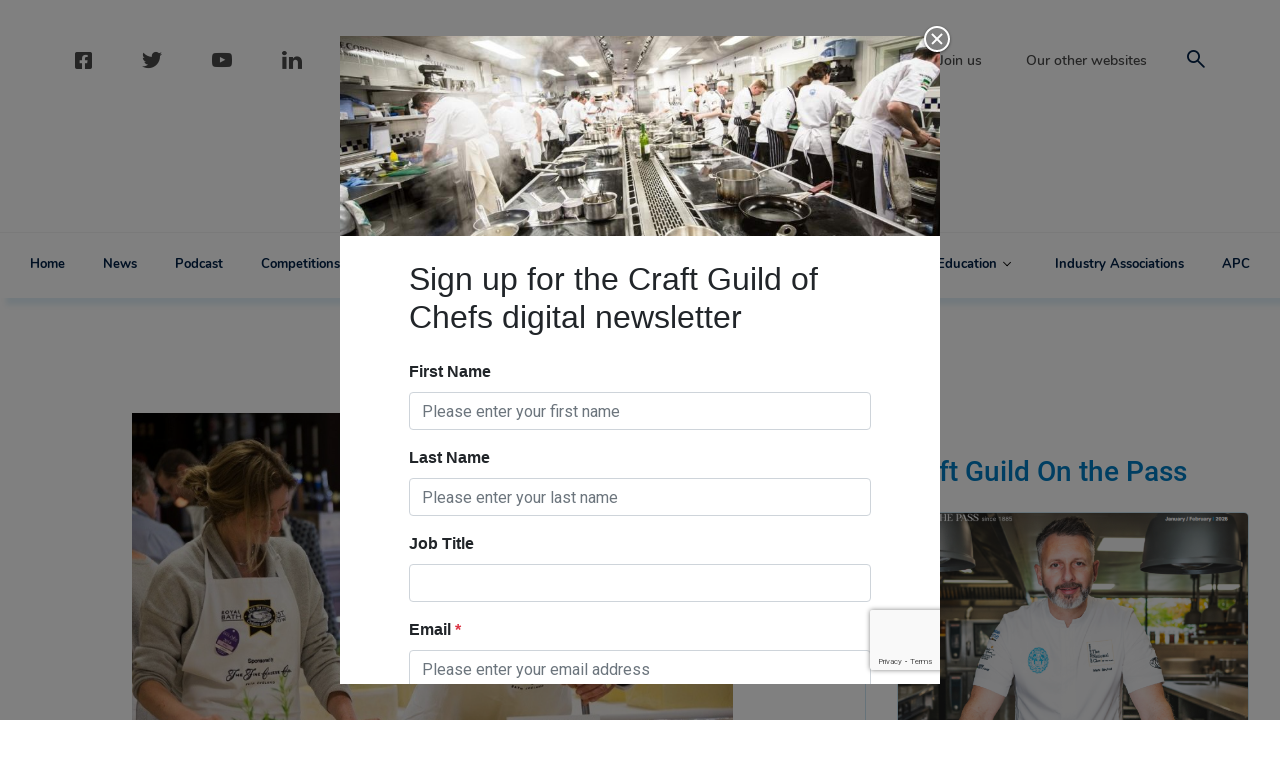

--- FILE ---
content_type: text/html; charset=UTF-8
request_url: https://craftguildofchefs.org/events/dairy-show
body_size: 7464
content:
<!DOCTYPE html>
<html lang="en" dir="ltr" prefix="content: http://purl.org/rss/1.0/modules/content/  dc: http://purl.org/dc/terms/  foaf: http://xmlns.com/foaf/0.1/  og: http://ogp.me/ns#  rdfs: http://www.w3.org/2000/01/rdf-schema#  schema: http://schema.org/  sioc: http://rdfs.org/sioc/ns#  sioct: http://rdfs.org/sioc/types#  skos: http://www.w3.org/2004/02/skos/core#  xsd: http://www.w3.org/2001/XMLSchema# ">
  <head>
    <meta charset="utf-8" />
<script async src="https://www.googletagmanager.com/gtag/js?id=UA-9110326-1"></script>
<script>window.dataLayer = window.dataLayer || [];function gtag(){dataLayer.push(arguments)};gtag("js", new Date());gtag("set", "developer_id.dMDhkMT", true);gtag("config", "UA-9110326-1", {"groups":"default","anonymize_ip":true,"page_placeholder":"PLACEHOLDER_page_path"});</script>
<meta name="robots" content="index, follow" />
<link rel="canonical" href="https://craftguildofchefs.org/events/dairy-show" />
<link rel="image_src" href="https://craftguildofchefs.org/sites/default/files/styles/single_page/public/images/events/thumbnail_B%26W-97-min.jpg?itok=SxAdc6Yl" />
<meta name="twitter:card" content="summary_large_image" />
<meta name="twitter:site" content="@Craft_Guild" />
<meta name="twitter:title" content="The Dairy Show" />
<meta name="twitter:creator" content="@Craft_Guild" />
<meta name="twitter:image:alt" content="Twitter image" />
<meta name="twitter:image" content="https://craftguildofchefs.org/sites/default/files/styles/single_page/public/images/events/thumbnail_B%26W-97-min.jpg?itok=SxAdc6Yl" />
<meta name="Generator" content="Drupal 10 (https://www.drupal.org)" />
<meta name="MobileOptimized" content="width" />
<meta name="HandheldFriendly" content="true" />
<meta name="viewport" content="width=device-width, initial-scale=1, shrink-to-fit=no" />
<meta name="format-detection" content="telephone=no" />
<script type="text/javascript">var googletag = googletag || {};
googletag.cmd = googletag.cmd || [];
(function() {
var gads = document.createElement('script');
gads.async = true;
gads.type = 'text/javascript';
var useSSL = 'https:' == document.location.protocol;
gads.src = (useSSL ? 'https:' : 'http:') +
'//www.googletagservices.com/tag/js/gpt.js';
var node = document.getElementsByTagName('script')[0];
node.parentNode.insertBefore(gads, node);
})();
googletag.cmd.push(function() {
var mpuMapping = googletag.sizeMapping()
.addSize([1800, 0], [728, 90])
.addSize([1200, 0], [468, 60])
.addSize([0, 0], [320, 50])
.build();
googletag.defineSlot('/22157371863/CGOC_Bottom_MPU', [300, 250], 'div-gpt-ad-1368455755865-0').addService(googletag.pubads());
googletag.defineSlot('/22157371863/CGOC_Leaderboard', [[728, 90], [320, 50]], 'div-gpt-ad-1368455755865-1').addService(googletag.pubads()).defineSizeMapping(mpuMapping);
googletag.defineSlot('/22157371863/CGOC_Left_Leaderboard', [[728, 90], [468, 60], [320, 50]], 'div-gpt-ad-1368455755865-2').addService(googletag.pubads()).defineSizeMapping(mpuMapping);
googletag.defineSlot('/22157371863/CGOC_Right_Leaderboard', [[728, 90], [468, 60], [320, 50]], 'div-gpt-ad-1368455755865-3').addService(googletag.pubads()).defineSizeMapping(mpuMapping);
googletag.defineSlot('/22157371863/CGOC_Top_MPU', [300, 250], 'div-gpt-ad-1368455755865-4').addService(googletag.pubads());
googletag.pubads().setTargeting('CGOC-sec', 'Diary');
googletag.pubads().enableSingleRequest();
googletag.enableServices();
});
</script>
<meta content="#46588a" name="theme-color" />
<meta content="#46588a" name="msapplication-navbutton-color" />
<meta content="yes" name="apple-mobile-web-app-capable" />
<meta content="black-translucent" name="apple-mobile-web-app-status-bar-style" />
<meta http-equiv="x-ua-compatible" content="ie=edge" />
<link rel="icon" href="/sites/default/files/cgoc_favicon_0.ico" type="image/vnd.microsoft.icon" />

    <title>The Dairy Show | Craft Guild of Chefs</title>
    <link rel="stylesheet" media="all" href="/themes/contrib/stable/css/system/components/align.module.css?t97prx" />
<link rel="stylesheet" media="all" href="/themes/contrib/stable/css/system/components/fieldgroup.module.css?t97prx" />
<link rel="stylesheet" media="all" href="/themes/contrib/stable/css/system/components/container-inline.module.css?t97prx" />
<link rel="stylesheet" media="all" href="/themes/contrib/stable/css/system/components/clearfix.module.css?t97prx" />
<link rel="stylesheet" media="all" href="/themes/contrib/stable/css/system/components/details.module.css?t97prx" />
<link rel="stylesheet" media="all" href="/themes/contrib/stable/css/system/components/hidden.module.css?t97prx" />
<link rel="stylesheet" media="all" href="/themes/contrib/stable/css/system/components/item-list.module.css?t97prx" />
<link rel="stylesheet" media="all" href="/themes/contrib/stable/css/system/components/js.module.css?t97prx" />
<link rel="stylesheet" media="all" href="/themes/contrib/stable/css/system/components/nowrap.module.css?t97prx" />
<link rel="stylesheet" media="all" href="/themes/contrib/stable/css/system/components/position-container.module.css?t97prx" />
<link rel="stylesheet" media="all" href="/themes/contrib/stable/css/system/components/reset-appearance.module.css?t97prx" />
<link rel="stylesheet" media="all" href="/themes/contrib/stable/css/system/components/resize.module.css?t97prx" />
<link rel="stylesheet" media="all" href="/themes/contrib/stable/css/system/components/system-status-counter.css?t97prx" />
<link rel="stylesheet" media="all" href="/themes/contrib/stable/css/system/components/system-status-report-counters.css?t97prx" />
<link rel="stylesheet" media="all" href="/themes/contrib/stable/css/system/components/system-status-report-general-info.css?t97prx" />
<link rel="stylesheet" media="all" href="/themes/contrib/stable/css/system/components/tablesort.module.css?t97prx" />
<link rel="stylesheet" media="all" href="/themes/contrib/stable/css/views/views.module.css?t97prx" />
<link rel="stylesheet" media="all" href="/modules/contrib/paragraphs/css/paragraphs.unpublished.css?t97prx" />
<link rel="stylesheet" media="all" href="/modules/contrib/youtubechannel/css/youtubechannel.css?t97prx" />
<link rel="stylesheet" media="all" href="/themes/drupal_starter/dist/css/style.css?t97prx" />

    
	<link rel="shortcut icon" href="https://craftguildofchefs.org/themes/drupal_starter/assets/images/favicons/cgoc_logo_72x72.png" />
	<link rel="apple-touch-icon" href="https://craftguildofchefs.org/themes/drupal_starter/assets/images/favicons/cgoc_logo_72x72.png" />
	<link rel="apple-touch-icon" sizes="72x72" href="https://craftguildofchefs.org/themes/drupal_starter/assets/images/favicons/cgoc_logo_72x72.png" />
	<link rel="apple-touch-icon" sizes="114x114" href="https://craftguildofchefs.org/themes/drupal_starter/assets/images/favicons/cgoc_logo_114x114.png" />
	<link rel="apple-touch-icon" sizes="144x144" href="https://craftguildofchefs.org/themes/drupal_starter/assets/images/favicons/cgoc_logo_144x144.png" />
  </head>
  <body class="page-node-9841 page-node-events">
        <a href="#main-content" class="visually-hidden focusable">
      Skip to main content
    </a>
    
      <div class="dialog-off-canvas-main-canvas" data-off-canvas-main-canvas>
    <header id="masthead" class="c-header js-header">
  <div class="c-header-fixed-wrapper">
    <div class="c-header--pre-header">
                  <a href="/" class="d-inline-block d-lg-none c-header--pre-header--mobile-logo">
        <img src="/themes/drupal_starter/assets/images/header_logo.svg" alt="logo-small">
      </a>
        <div class="c-header--pre-header--wrapper">
          <div class="social-menu-wrapper d-none d-lg-block">
          <div id="block-socialmenu">
  
    
      
            <div class="field-body">
                  <div class="c-header--pre-header--socgrp">
<ul class="c-header--pre-header--socgrp-wrapper">
	<li><a class="font-facebook" href="https://www.facebook.com/craftguildofchefs" target="_blank">&nbsp;</a></li>
	<li><a class="font-twitter" href="https://twitter.com/Craft_Guild" target="_blank">&nbsp;</a></li>
	<li><a class="font-youtube" href="https://www.youtube.com/channel/UC_YQ6UBncYrJT4VpDszGqQQ" target="_blank">&nbsp;</a></li>
	<li><a class="font-linkedin" href="https://www.linkedin.com/company/the-craft-guild-of-chefs" target="_blank">&nbsp;</a></li>
	<li><a class="font-instagram" href="https://www.instagram.com/craftguildofchefs/" target="_blank">&nbsp;</a></li>
</ul>
</div>

              </div>
      
  </div>

          </div>
          <div class="about-us-search-wrapper">
          <nav role="navigation" aria-labelledby="block-aboutmenu-menu" id="block-aboutmenu">
            
  <h2 class="visually-hidden" id="block-aboutmenu-menu">About menu</h2>
  

        
                            <ul class="menu">
                                        <li class="menu-item">
                <a href="/about-us" data-drupal-link-system-path="node/6">About us</a>
                            </li>
                                <li class="menu-item">
                <a href="/contact-us" data-drupal-link-system-path="node/7523">Contact us</a>
                            </li>
                                <li class="menu-item">
                <a href="http://membership.craftguildofchefs.org/" target="_blank">Join us</a>
                            </li>
                                <li class="menu-item">
                <a href="/our-other-websites" data-drupal-link-system-path="node/7925">Our other websites</a>
                            </li>
                </ul>
    


  </nav>

          <div class="views-exposed-form" data-drupal-selector="views-exposed-form-search-page-1" id="block-exposedformsearch-header">
  
    
      <form action="/search" method="get" id="views-exposed-form-search-page-1" accept-charset="UTF-8">
  <div class="js-form-item form-item js-form-type-textfield form-item-search-api-fulltext js-form-item-search-api-fulltext">
      <label for="edit-search-api-fulltext">Enter your keywords</label>
        <input data-drupal-selector="edit-search-api-fulltext" type="text" id="edit-search-api-fulltext" name="search_api_fulltext" value="" size="30" maxlength="128" class="form-text" />

        </div>
<div class="hidden"></div><div data-drupal-selector="edit-actions" class="form-actions js-form-wrapper form-wrapper" id="edit-actions"><input data-drupal-selector="edit-submit-search" type="submit" id="edit-submit-search" value="Search" class="button js-form-submit form-submit" />
</div>


</form>

  </div>

          </div>
          
        </div>
          </div>

              <div class="c-header--media">
        <div id="block-leaderboardleft">
  
    
      
            <div class="field-body">
                  <!-- CGOC_Left_MPU -->
<div id="div-gpt-ad-1368455755865-2"><script type="text/javascript">
googletag.cmd.push(function() { googletag.display('div-gpt-ad-1368455755865-2'); });
</script></div>

              </div>
      
  </div>

        <a href="/" class="d-none d-lg-block c-header--media-logo">
          <img src="/themes/drupal_starter/assets/images/header_logo.svg" alt="logo-small">
        </a>
        <div id="block-leaderboardright">
  
    
      
            <div class="field-body">
                  <!-- CGOC_Right_MPU -->
<div id="div-gpt-ad-1368455755865-3"><script type="text/javascript">
googletag.cmd.push(function() { googletag.display('div-gpt-ad-1368455755865-3'); });
</script></div>
              </div>
      
  </div>

      </div>
      </div>

        
  <a href="javascript:;" class="c-menu-btn js-menu-btn"><span></span></a> <!-- menu-button -->
  <!-- main navigations -->
        <div id="site-navigation" class="c-main-navigation js-main-nav">
      <div class="c-main-navigation--social-menu d-block d-lg-none">
        <div id="block-socialmenu">
  
    
      
            <div class="field-body">
                  <div class="c-header--pre-header--socgrp">
<ul class="c-header--pre-header--socgrp-wrapper">
	<li><a class="font-facebook" href="https://www.facebook.com/craftguildofchefs" target="_blank">&nbsp;</a></li>
	<li><a class="font-twitter" href="https://twitter.com/Craft_Guild" target="_blank">&nbsp;</a></li>
	<li><a class="font-youtube" href="https://www.youtube.com/channel/UC_YQ6UBncYrJT4VpDszGqQQ" target="_blank">&nbsp;</a></li>
	<li><a class="font-linkedin" href="https://www.linkedin.com/company/the-craft-guild-of-chefs" target="_blank">&nbsp;</a></li>
	<li><a class="font-instagram" href="https://www.instagram.com/craftguildofchefs/" target="_blank">&nbsp;</a></li>
</ul>
</div>

              </div>
      
  </div>

      </div>

        <div>
    <nav role="navigation" aria-labelledby="block-drupal-starter-main-menu-menu" id="block-drupal-starter-main-menu">
            
  <h2 class="visually-hidden" id="block-drupal-starter-main-menu-menu">Main navigation</h2>
  

        
                            <ul class="menu">
                                        <li class="menu-item">
                <a href="/" data-drupal-link-system-path="&lt;front&gt;">Home</a>
                            </li>
                                <li class="menu-item">
                <a href="/news" data-drupal-link-system-path="node/7535">News</a>
                            </li>
                                <li class="menu-item">
                <a href="https://www.craftguildofchefs.org/podcast">Podcast</a>
                            </li>
                                <li class="menu-item menu-item--expanded">
                <a href="/competitions" class="parent-expanded" data-drupal-link-system-path="competitions">Competitions &amp; Events</a>
                                                                <ul class="menu">
                                        <li class="menu-item">
                <a href="/cgc-awards" data-drupal-link-system-path="node/12309">Awards</a>
                            </li>
                                <li class="menu-item">
                <a href="/competitions/wessex-salon-culinaire" title="The British Student Culinary Championships " data-drupal-link-system-path="competitions/19">British Culinary Championships</a>
                            </li>
                                <li class="menu-item">
                <a href="https://craftguildofchefs.org/competition-news/association-pastry-chefs-opens-entries-2025-dessert-year-competition">Dessert of the Year (DOTY)</a>
                            </li>
                                <li class="menu-item">
                <a href="/competitions/graduate-awards" data-drupal-link-system-path="competitions/9">Graduate Awards</a>
                            </li>
                                <li class="menu-item">
                <a href="/competitions/the-national-chef-of-the-year" data-drupal-link-system-path="competitions/15">NCOTY</a>
                            </li>
                                <li class="menu-item">
                <a href="/competitions/young-national-chef-of-the-year" data-drupal-link-system-path="competitions/21">YNCOTY</a>
                            </li>
                </ul>
    
                            </li>
                                <li class="menu-item menu-item--expanded">
                <a href="/events" class="parent-expanded" data-drupal-link-system-path="events">Diary</a>
                                                                <ul class="menu">
                                        <li class="menu-item">
                <a href="/events?field_term_events_target_id%5B34%5D=34" data-drupal-link-query="{&quot;field_term_events_target_id&quot;:{&quot;34&quot;:&quot;34&quot;}}" data-drupal-link-system-path="events">Awards</a>
                            </li>
                                <li class="menu-item">
                <a href="/events?field_term_events_target_id%5B35%5D=35" data-drupal-link-query="{&quot;field_term_events_target_id&quot;:{&quot;35&quot;:&quot;35&quot;}}" data-drupal-link-system-path="events">Competitions</a>
                            </li>
                                <li class="menu-item">
                <a href="/events?field_term_events_target_id%5B36%5D=36" data-drupal-link-query="{&quot;field_term_events_target_id&quot;:{&quot;36&quot;:&quot;36&quot;}}" data-drupal-link-system-path="events">Conference/Exhibition</a>
                            </li>
                                <li class="menu-item">
                <a href="/events?field_term_events_target_id%5B37%5D=37" data-drupal-link-query="{&quot;field_term_events_target_id&quot;:{&quot;37&quot;:&quot;37&quot;}}" data-drupal-link-system-path="events">Festivals</a>
                            </li>
                                <li class="menu-item">
                <a href="/events?field_term_events_target_id%5B38%5D=38" data-drupal-link-query="{&quot;field_term_events_target_id&quot;:{&quot;38&quot;:&quot;38&quot;}}" data-drupal-link-system-path="events">Seminar</a>
                            </li>
                                <li class="menu-item">
                <a href="/events?field_term_events_target_id%5B39%5D=39" data-drupal-link-query="{&quot;field_term_events_target_id&quot;:{&quot;39&quot;:&quot;39&quot;}}" data-drupal-link-system-path="events">Industry</a>
                            </li>
                                <li class="menu-item">
                <a href="/events?field_term_events_target_id%5B41%5D=41" data-drupal-link-query="{&quot;field_term_events_target_id&quot;:{&quot;41&quot;:&quot;41&quot;}}" data-drupal-link-system-path="events">Class/Training</a>
                            </li>
                                <li class="menu-item">
                <a href="/events?field_term_events_target_id%5B645%5D=645" data-drupal-link-query="{&quot;field_term_events_target_id&quot;:{&quot;645&quot;:&quot;645&quot;}}" data-drupal-link-system-path="events">General</a>
                            </li>
                </ul>
    
                            </li>
                                <li class="menu-item">
                <span class="home-button"><a href="/"><img src="/themes/drupal_starter/assets/images/sticky_logo.svg" alt="logo-small"></a></span>
                            </li>
                                <li class="menu-item menu-item--expanded">
                <a href="https://membership.craftguildofchefs.org/" target="_blank">Membership</a>
                                                                <ul class="menu">
                                        <li class="menu-item">
                <a href="/partners/partner-offers" data-drupal-link-system-path="partners/partner-offers">Member Benefits</a>
                            </li>
                </ul>
    
                            </li>
                                <li class="menu-item menu-item--expanded">
                <a href="/partners" class="parent-expanded" data-drupal-link-system-path="partners">Partners</a>
                                                                <ul class="menu">
                                        <li class="menu-item">
                <a href="/partners/partner-application-form" data-drupal-link-system-path="node/7528">Application Form</a>
                            </li>
                                <li class="menu-item">
                <a href="/partners/endorsed-scheme" data-drupal-link-system-path="node/7340">Endorsed Scheme</a>
                            </li>
                                <li class="menu-item">
                <a href="/partners/endorsed-products" data-drupal-link-system-path="partners/endorsed-products">Endorsed products</a>
                            </li>
                </ul>
    
                            </li>
                                <li class="menu-item menu-item--expanded">
                <a href="/culinary-academy" class="parent-expanded" data-drupal-link-system-path="node/7335">Culinary Academy</a>
                                                                <ul class="menu">
                                        <li class="menu-item">
                <a href="/culinary-academy/application-form" data-drupal-link-system-path="node/7529">Application Form</a>
                            </li>
                                <li class="menu-item">
                <a href="/culinary-academy/ask-panel-form" data-drupal-link-system-path="node/7530">Ask The Panel Form</a>
                            </li>
                </ul>
    
                            </li>
                                <li class="menu-item menu-item--expanded">
                <a href="/training-organisations" class="parent-expanded" data-drupal-link-system-path="training-organisations">Education</a>
                                                                <ul class="menu">
                                        <li class="menu-item">
                <a href="https://www.craftguildofchefs.org/craft-guild-chefs-vice-presidents-young-chef-scholarship">Vice President&#039;s Young Chef Scholarship</a>
                            </li>
                                <li class="menu-item">
                <a href="/training-organisations" data-drupal-link-system-path="training-organisations">Training organisations</a>
                            </li>
                                <li class="menu-item">
                <a href="/colleges" data-drupal-link-system-path="colleges">Accredited Colleges &amp; Training Organisations</a>
                            </li>
                                <li class="menu-item">
                <a href="https://craftguildofchefs.org/college-and-course-accreditation-policy">College and Course Accreditation Policy</a>
                            </li>
                                <li class="menu-item">
                <a href="/education" data-drupal-link-system-path="competitions/33">Bursary Fund</a>
                            </li>
                </ul>
    
                            </li>
                                <li class="menu-item">
                <a href="https://www.craftguildofchefs.org/industry-associations">Industry Associations</a>
                            </li>
                                <li class="menu-item">
                <a href="https://craftguildofchefs.org/association-pastry-chefs-apc">APC</a>
                            </li>
                </ul>
    


  </nav>

  </div>

      <div class="c-main-navigation--about-menu d-block d-lg-none">
        <nav role="navigation" aria-labelledby="block-aboutmenu-menu" id="block-aboutmenu">
            
  <h2 class="visually-hidden" id="block-aboutmenu-menu">About menu</h2>
  

        
                            <ul class="menu">
                                        <li class="menu-item">
                <a href="/about-us" data-drupal-link-system-path="node/6">About us</a>
                            </li>
                                <li class="menu-item">
                <a href="/contact-us" data-drupal-link-system-path="node/7523">Contact us</a>
                            </li>
                                <li class="menu-item">
                <a href="http://membership.craftguildofchefs.org/" target="_blank">Join us</a>
                            </li>
                                <li class="menu-item">
                <a href="/our-other-websites" data-drupal-link-system-path="node/7925">Our other websites</a>
                            </li>
                </ul>
    


  </nav>

      </div>
    </div>
  </header><!-- #masthead -->
<div class="layout-container">

  <main role="main" class="c-main-layout-wrapper js-site-content site-content">


        
    <div class="container">
                    <div class="row">
          <div class="col-sm-12">
              <div>
    <div data-drupal-messages-fallback class="hidden"></div>

  </div>

          </div>
        </div>
      
      <div class="row">
                
                <div  class="main-content layout-content col-lg-9" id="content" role="main">
            <div>
    <div id="block-drupal-starter-content">
  
    
      
<article  data-history-node-id="9841" about="/events/dairy-show" class="node node--type-content-events node--promoted node--view-mode-full">

      
      <div class="field-field_image">
              <div>  <img loading="lazy" src="/sites/default/files/styles/single_page/public/images/events/thumbnail_B%26W-97-min.jpg?itok=SxAdc6Yl" width="1870" height="1246" alt="" typeof="foaf:Image" />


</div>
          </div>
  
  
  <div class="title-event">
    
    <h2>
      <span class="field-title">The Dairy Show </span>

    </h2>
    
  </div>

  <div class="flex-wrapper">

    <div class="flex-wrapper--location-wrapper">

              
      <div class="field-field_location">
              <div>  <div class="paragraph paragraph--type--location paragraph--view-mode--default">
          
            <div class="field-field_location_name">
                  Bath &amp; West Showground in Somerset 
              </div>
      
      </div>
</div>
          </div>
  
      
    </div>

    <div class="flex-wrapper--content-wrapper">
              <div class="event-date">
                      05 Oct 2022
                    <span class="separator">-</span>
                      05 Oct 2022
                  </div>
                    
      <div class="field-field_term_events">
              <div><a href="/taxonomy/term/34" hreflang="und">Awards</a></div>
          </div>
  
      
      <div class="content">

                  
        
                  
        
                  <div class="d-flex align-items-center c-share">
    <label>Share this Event:</label>
    <ul class="d-flex align-items-center">
        <li><a target="_blank" id="facebook" class="sharer" data="node_9841" href="https://www.facebook.com/sharer.php?u=https://craftguildofchefs.org/events/dairy-show&t=The Dairy Show "><i class="font-facebook"></i></a></li>

        <li><a target="_blank" id="twitter" class="sharer" data="node_9841" href="https://twitter.com/share?url=https://craftguildofchefs.org/events/dairy-show&text=The Dairy Show  "><i class="font-twitter"></i></a></li>

        <li><a target="_blank" id="email" class="sharer" data="node_9841" href="https://www.addtoany.com/add_to/email?linkurl=https%3A%2F%2Fcraftguildofchefs.org%2Fevents%2Fdairy-show"><i class="font-mail"></i></a></li>
    </ul>
</div>

              </div>
    </div>
  </div>

</article>

  </div>

  </div>

        </div>
                          <aside class="layout-sidebar-second col-lg-3" role="complementary">
              <div>
    <div id="block-sidebaradds">
  
    
      
            <div class="field-body">
                  <!-- CGOC_Top_MPU -->
<div id="div-gpt-ad-1368455755865-4" style="width:300px; height:250px;">
<script type="text/javascript">
googletag.cmd.push(function() { googletag.display('div-gpt-ad-1368455755865-4'); });
</script>
</div>
<!-- CGOC_Bottom_MPU -->
<div id="div-gpt-ad-1368455755865-0" style="width:300px; height:250px;">
<script type="text/javascript">
googletag.cmd.push(function() { googletag.display('div-gpt-ad-1368455755865-0'); });
</script>
</div>
              </div>
      
  </div>
<div class="views-element-container layout-sidebar-second--stockpot-teaser" id="block-views-block-stockpot-hpblock-block-1">
  
      <h2>Craft Guild On the Pass </h2>
    
      <div><div class="view view-stockpot-hpblock view-id-stockpot_hpblock view-display-id-block_1 js-view-dom-id-c1ee44151174d03079ac33aea2e0af34be5b752aad7a720b746c232cbdf9abc5">
  
  
  

  
  
  

  <div class="views-rows">
          <div class="views-row"><div class="views-field views-field-field-image"><div class="field-content">  <a href="/stockpot/pass-janfeb-2026" hreflang="en"><img loading="lazy" src="/sites/default/files/styles/stockpot_block/public/images/Stockpot/Screenshot%202026-01-15%20093058.png?itok=WEZn_MR1" width="660" height="574" alt="" typeof="foaf:Image" />

</a>
</div></div></div>
    <div class="views-row"><div class="views-field views-field-field-image"><div class="field-content">  <a href="/stockpot/craft-guild-pass-november-december" hreflang="en"><img loading="lazy" src="/sites/default/files/styles/stockpot_block/public/images/Stockpot/thumbnail_CG%20Nov-Dec_%201-page-001.jpg?itok=M1bhGZV4" width="660" height="574" alt="" typeof="foaf:Image" />

</a>
</div></div></div>

    </div>
    

  
  

  
  
</div>
</div>

  </div>
<div id="block-trendingcontent" class="layout-sidebar-second--most-read">
  
      <h2>Most Read</h2>
    
      <div class="trending-content-rows"><div class="trending-content-row">
<article data-history-node-id="12834" about="/news/former-craft-guild-chefs-chair-giovanni-fontebasso-passes-away" class="node node--type-content-news node--promoted node--view-mode-popular">
    <div class="content">
        <div class="content">
            
      <div class="field-field_image">
              <div>  <a href="/news/former-craft-guild-chefs-chair-giovanni-fontebasso-passes-away" hreflang="en"><img loading="lazy" src="/sites/default/files/styles/latest_news/public/images/news/Screenshot%202025-09-02%20161851_0.png?itok=p8zDB8YO" width="902" height="614" alt="" typeof="foaf:Image" />

</a>
</div>
          </div>
  
            <div class="most-read-content">
              <div class="news-date-created">
                <p>
                  02nd Jan 2026
                </p>
              </div>
            <div class="content-fields">
                <h2><a href="/news/former-craft-guild-chefs-chair-giovanni-fontebasso-passes-away" rel="bookmark"><span class="field-title">Former Craft Guild of Chefs chair Giovanni Fontebasso passes away </span>
</a></h2>
            </div>
          </div>
        </div>
    </div>
</article>
</div><div class="trending-content-row">
<article data-history-node-id="12872" about="/news/front-house-craft-guild-launches-help-hospitality-professionals" class="node node--type-content-news node--promoted node--view-mode-popular">
    <div class="content">
        <div class="content">
            
      <div class="field-field_image">
              <div>  <a href="/news/front-house-craft-guild-launches-help-hospitality-professionals" hreflang="en"><img loading="lazy" src="/sites/default/files/styles/latest_news/public/images/news/John%20Holden%2C%20PACE_0.png?itok=beweo-3N" width="902" height="614" alt="John Holden, chair of Front of House Craft Guild launches" title="John Holden, chair of Front of House Craft Guild launches" typeof="foaf:Image" />

</a>
</div>
          </div>
  
            <div class="most-read-content">
              <div class="news-date-created">
                <p>
                  19th Jan 2026
                </p>
              </div>
            <div class="content-fields">
                <h2><a href="/news/front-house-craft-guild-launches-help-hospitality-professionals" rel="bookmark"><span class="field-title">Front of House Craft Guild launches to help hospitality professionals </span>
</a></h2>
            </div>
          </div>
        </div>
    </div>
</article>
</div><div class="trending-content-row">
<article data-history-node-id="12835" about="/news/craft-guild-chefs-aims-bring-chefs-together-prioritise-wellbeing" class="node node--type-content-news node--promoted node--view-mode-popular">
    <div class="content">
        <div class="content">
            
      <div class="field-field_image">
              <div>  <a href="/news/craft-guild-chefs-aims-bring-chefs-together-prioritise-wellbeing" hreflang="en"><img loading="lazy" src="/sites/default/files/styles/latest_news/public/images/news/Chefs%201%20%281%29_0.jpg?itok=_tJaE8w8" width="902" height="614" alt="" typeof="foaf:Image" />

</a>
</div>
          </div>
  
            <div class="most-read-content">
              <div class="news-date-created">
                <p>
                  05th Jan 2026
                </p>
              </div>
            <div class="content-fields">
                <h2><a href="/news/craft-guild-chefs-aims-bring-chefs-together-prioritise-wellbeing" rel="bookmark"><span class="field-title">Craft Guild of Chefs aims to bring chefs together to prioritise wellbeing  </span>
</a></h2>
            </div>
          </div>
        </div>
    </div>
</article>
</div></div>
  </div>
<div id="block-latesttweets">
  
    
      
            <div class="field-body">
                  <p><a href="https://twitter.com/craft_guild" target="_blank"><img alt="Latest tweets" data-entity-type="file" data-entity-uuid="90cc85d6-0efc-456a-8b34-1dbdb03c2889" src="/sites/default/files/inline-images/cgc.png" width="600" height="600" loading="lazy"></a></p>

              </div>
      
  </div>

  </div>

          </aside>
              </div>
    </div>
  </main>

  </div> 
<footer class="c-footer">
  <div class="c-footer--wrapper">
    
          <div class="c-footer--menu-wrapper">
        <div class="c-footer--menu-wrapper--menu">
          <div class="nav">
            <a href="/">
              <img src="/themes/drupal_starter/assets/images/footer_logo.svg" alt="logo-small">
            </a>
          <div id="block-footercontactinfo">
  
    
      
            <div class="field-body">
                  <div class="contact-info address">
<p>1 Victoria Parade<br>
By 331 Sandycombe Road<br>
Richmond<br>
Surrey<br>
TW9 3NB</p>
</div>

<div class="contact-info email">
<p><a href="/cdn-cgi/l/email-protection#8aefe4fbffe3f8e3eff9cae9f8ebecfeedffe3e6eee5ece9e2efecf9a4e5f8ed"><span class="__cf_email__" data-cfemail="15707b64607c677c706655766774736172607c79717a73767d7073663b7a6772">[email&#160;protected]</span></a></p>
</div>

<div class="contact-info phone">
<p><a href="tel:02089483870">0208 948 3870</a></p>
</div>

              </div>
      
  </div>

        </div>
        <div class="footer-quick-links">
        <h2>Quick Links</h2>
        <div class="c-footer--menu-wrapper--menu">
          <nav role="navigation" aria-labelledby="block-footer-menu" id="block-footer">
            
  <h2 class="visually-hidden" id="block-footer-menu">Footer</h2>
  

        
                            <ul class="menu">
                                        <li class="menu-item">
                <a href="/" data-drupal-link-system-path="&lt;front&gt;">Home</a>
                            </li>
                                <li class="menu-item">
                <a href="/about-us" data-drupal-link-system-path="node/6">About us</a>
                            </li>
                                <li class="menu-item">
                <a href="/contact-us" data-drupal-link-system-path="node/7523">Contact us</a>
                            </li>
                                <li class="menu-item">
                <a href="/sitemap" data-drupal-link-system-path="sitemap">Sitemap</a>
                            </li>
                </ul>
    


  </nav>

          <nav role="navigation" aria-labelledby="block-usefullinks-menu" id="block-usefullinks">
            
  <h2 class="visually-hidden" id="block-usefullinks-menu">Useful Links</h2>
  

        
                            <ul class="menu">
                                        <li class="menu-item">
                <a href="/useful-links" data-drupal-link-system-path="useful-links">Useful Links</a>
                            </li>
                                <li class="menu-item">
                <a href="/privacy-policy" data-drupal-link-system-path="node/7332">Privacy Policy</a>
                            </li>
                                <li class="menu-item">
                <a href="/terms-conditions" data-drupal-link-system-path="node/7341">Terms &amp; Conditions</a>
                            </li>
                </ul>
    


  </nav>

        </div>
        </div>
        </div>
      </div>
      <div class="c-footer--newsletter-wrapper">
        
      </div>
      </div>
  <div class="c-footer--copyright-wrapper">
    <div class="c-footer--copyright-wrapper--copy">
      <p>
         Copyright 2026  Craft Guild of Chefs
      </p>
    </div>
    <div class="authoring-rights">
      <p>
        Design & Development by
          EtonDigital
      </p>
    </div>
  </div>
</footer> <!-- .site-footer -->
</div>
  </div>

    
    <script data-cfasync="false" src="/cdn-cgi/scripts/5c5dd728/cloudflare-static/email-decode.min.js"></script><script type="application/json" data-drupal-selector="drupal-settings-json">{"path":{"baseUrl":"\/","pathPrefix":"","currentPath":"node\/9841","currentPathIsAdmin":false,"isFront":false,"currentLanguage":"en"},"pluralDelimiter":"\u0003","suppressDeprecationErrors":true,"google_analytics":{"account":"UA-9110326-1","trackOutbound":true,"trackMailto":true,"trackTel":true,"trackDownload":true,"trackDownloadExtensions":"7z|aac|arc|arj|asf|asx|avi|bin|csv|doc(x|m)?|dot(x|m)?|exe|flv|gif|gz|gzip|hqx|jar|jpe?g|js|mp(2|3|4|e?g)|mov(ie)?|msi|msp|pdf|phps|png|ppt(x|m)?|pot(x|m)?|pps(x|m)?|ppam|sld(x|m)?|thmx|qtm?|ra(m|r)?|sea|sit|tar|tgz|torrent|txt|wav|wma|wmv|wpd|xls(x|m|b)?|xlt(x|m)|xlam|xml|z|zip"},"statistics":{"data":{"nid":"9841"},"url":"\/core\/modules\/statistics\/statistics.php"},"ajaxTrustedUrl":{"\/search":true},"userid":"487133106","access_token_string":"487133106.70036b9.b85a9f3735cf420aa9d8d2c92b2ec19f","user":{"uid":0,"permissionsHash":"b4b5a54ac0107426447dfbd327936438f85d5fae4fe1a44f248892aae7c4ecc1"}}</script>
<script src="/core/assets/vendor/jquery/jquery.min.js?v=3.7.1"></script>
<script src="/core/misc/drupalSettingsLoader.js?v=10.5.8"></script>
<script src="/core/misc/drupal.js?v=10.5.8"></script>
<script src="/core/misc/drupal.init.js?v=10.5.8"></script>
<script src="/themes/drupal_starter/dist/js/scripts.min.js?v=1.x"></script>
<script src="/themes/drupal_starter/dist/js/popup.js?v=1.x"></script>
<script src="/modules/contrib/google_analytics/js/google_analytics.js?v=10.5.8"></script>
<script src="/core/modules/statistics/statistics.js?v=10.5.8"></script>
<script src="/modules/contrib/youtubechannel/js/youtubechannel.js?v=1.x"></script>

  <script defer src="https://static.cloudflareinsights.com/beacon.min.js/vcd15cbe7772f49c399c6a5babf22c1241717689176015" integrity="sha512-ZpsOmlRQV6y907TI0dKBHq9Md29nnaEIPlkf84rnaERnq6zvWvPUqr2ft8M1aS28oN72PdrCzSjY4U6VaAw1EQ==" data-cf-beacon='{"version":"2024.11.0","token":"f540052a865042c3aaeee006d468b046","r":1,"server_timing":{"name":{"cfCacheStatus":true,"cfEdge":true,"cfExtPri":true,"cfL4":true,"cfOrigin":true,"cfSpeedBrain":true},"location_startswith":null}}' crossorigin="anonymous"></script>
</body>
</html>


--- FILE ---
content_type: text/html; charset=utf-8
request_url: https://www.google.com/recaptcha/api2/anchor?ar=1&k=6LdPnC0UAAAAAMTW9ppnam3v-kq34p5tR34Q0f9C&co=aHR0cHM6Ly9hcGkudHJhay5lZTo0NDM.&hl=en&type=image&v=PoyoqOPhxBO7pBk68S4YbpHZ&size=invisible&anchor-ms=20000&execute-ms=30000&cb=nxeby231tb1n
body_size: 50370
content:
<!DOCTYPE HTML><html dir="ltr" lang="en"><head><meta http-equiv="Content-Type" content="text/html; charset=UTF-8">
<meta http-equiv="X-UA-Compatible" content="IE=edge">
<title>reCAPTCHA</title>
<style type="text/css">
/* cyrillic-ext */
@font-face {
  font-family: 'Roboto';
  font-style: normal;
  font-weight: 400;
  font-stretch: 100%;
  src: url(//fonts.gstatic.com/s/roboto/v48/KFO7CnqEu92Fr1ME7kSn66aGLdTylUAMa3GUBHMdazTgWw.woff2) format('woff2');
  unicode-range: U+0460-052F, U+1C80-1C8A, U+20B4, U+2DE0-2DFF, U+A640-A69F, U+FE2E-FE2F;
}
/* cyrillic */
@font-face {
  font-family: 'Roboto';
  font-style: normal;
  font-weight: 400;
  font-stretch: 100%;
  src: url(//fonts.gstatic.com/s/roboto/v48/KFO7CnqEu92Fr1ME7kSn66aGLdTylUAMa3iUBHMdazTgWw.woff2) format('woff2');
  unicode-range: U+0301, U+0400-045F, U+0490-0491, U+04B0-04B1, U+2116;
}
/* greek-ext */
@font-face {
  font-family: 'Roboto';
  font-style: normal;
  font-weight: 400;
  font-stretch: 100%;
  src: url(//fonts.gstatic.com/s/roboto/v48/KFO7CnqEu92Fr1ME7kSn66aGLdTylUAMa3CUBHMdazTgWw.woff2) format('woff2');
  unicode-range: U+1F00-1FFF;
}
/* greek */
@font-face {
  font-family: 'Roboto';
  font-style: normal;
  font-weight: 400;
  font-stretch: 100%;
  src: url(//fonts.gstatic.com/s/roboto/v48/KFO7CnqEu92Fr1ME7kSn66aGLdTylUAMa3-UBHMdazTgWw.woff2) format('woff2');
  unicode-range: U+0370-0377, U+037A-037F, U+0384-038A, U+038C, U+038E-03A1, U+03A3-03FF;
}
/* math */
@font-face {
  font-family: 'Roboto';
  font-style: normal;
  font-weight: 400;
  font-stretch: 100%;
  src: url(//fonts.gstatic.com/s/roboto/v48/KFO7CnqEu92Fr1ME7kSn66aGLdTylUAMawCUBHMdazTgWw.woff2) format('woff2');
  unicode-range: U+0302-0303, U+0305, U+0307-0308, U+0310, U+0312, U+0315, U+031A, U+0326-0327, U+032C, U+032F-0330, U+0332-0333, U+0338, U+033A, U+0346, U+034D, U+0391-03A1, U+03A3-03A9, U+03B1-03C9, U+03D1, U+03D5-03D6, U+03F0-03F1, U+03F4-03F5, U+2016-2017, U+2034-2038, U+203C, U+2040, U+2043, U+2047, U+2050, U+2057, U+205F, U+2070-2071, U+2074-208E, U+2090-209C, U+20D0-20DC, U+20E1, U+20E5-20EF, U+2100-2112, U+2114-2115, U+2117-2121, U+2123-214F, U+2190, U+2192, U+2194-21AE, U+21B0-21E5, U+21F1-21F2, U+21F4-2211, U+2213-2214, U+2216-22FF, U+2308-230B, U+2310, U+2319, U+231C-2321, U+2336-237A, U+237C, U+2395, U+239B-23B7, U+23D0, U+23DC-23E1, U+2474-2475, U+25AF, U+25B3, U+25B7, U+25BD, U+25C1, U+25CA, U+25CC, U+25FB, U+266D-266F, U+27C0-27FF, U+2900-2AFF, U+2B0E-2B11, U+2B30-2B4C, U+2BFE, U+3030, U+FF5B, U+FF5D, U+1D400-1D7FF, U+1EE00-1EEFF;
}
/* symbols */
@font-face {
  font-family: 'Roboto';
  font-style: normal;
  font-weight: 400;
  font-stretch: 100%;
  src: url(//fonts.gstatic.com/s/roboto/v48/KFO7CnqEu92Fr1ME7kSn66aGLdTylUAMaxKUBHMdazTgWw.woff2) format('woff2');
  unicode-range: U+0001-000C, U+000E-001F, U+007F-009F, U+20DD-20E0, U+20E2-20E4, U+2150-218F, U+2190, U+2192, U+2194-2199, U+21AF, U+21E6-21F0, U+21F3, U+2218-2219, U+2299, U+22C4-22C6, U+2300-243F, U+2440-244A, U+2460-24FF, U+25A0-27BF, U+2800-28FF, U+2921-2922, U+2981, U+29BF, U+29EB, U+2B00-2BFF, U+4DC0-4DFF, U+FFF9-FFFB, U+10140-1018E, U+10190-1019C, U+101A0, U+101D0-101FD, U+102E0-102FB, U+10E60-10E7E, U+1D2C0-1D2D3, U+1D2E0-1D37F, U+1F000-1F0FF, U+1F100-1F1AD, U+1F1E6-1F1FF, U+1F30D-1F30F, U+1F315, U+1F31C, U+1F31E, U+1F320-1F32C, U+1F336, U+1F378, U+1F37D, U+1F382, U+1F393-1F39F, U+1F3A7-1F3A8, U+1F3AC-1F3AF, U+1F3C2, U+1F3C4-1F3C6, U+1F3CA-1F3CE, U+1F3D4-1F3E0, U+1F3ED, U+1F3F1-1F3F3, U+1F3F5-1F3F7, U+1F408, U+1F415, U+1F41F, U+1F426, U+1F43F, U+1F441-1F442, U+1F444, U+1F446-1F449, U+1F44C-1F44E, U+1F453, U+1F46A, U+1F47D, U+1F4A3, U+1F4B0, U+1F4B3, U+1F4B9, U+1F4BB, U+1F4BF, U+1F4C8-1F4CB, U+1F4D6, U+1F4DA, U+1F4DF, U+1F4E3-1F4E6, U+1F4EA-1F4ED, U+1F4F7, U+1F4F9-1F4FB, U+1F4FD-1F4FE, U+1F503, U+1F507-1F50B, U+1F50D, U+1F512-1F513, U+1F53E-1F54A, U+1F54F-1F5FA, U+1F610, U+1F650-1F67F, U+1F687, U+1F68D, U+1F691, U+1F694, U+1F698, U+1F6AD, U+1F6B2, U+1F6B9-1F6BA, U+1F6BC, U+1F6C6-1F6CF, U+1F6D3-1F6D7, U+1F6E0-1F6EA, U+1F6F0-1F6F3, U+1F6F7-1F6FC, U+1F700-1F7FF, U+1F800-1F80B, U+1F810-1F847, U+1F850-1F859, U+1F860-1F887, U+1F890-1F8AD, U+1F8B0-1F8BB, U+1F8C0-1F8C1, U+1F900-1F90B, U+1F93B, U+1F946, U+1F984, U+1F996, U+1F9E9, U+1FA00-1FA6F, U+1FA70-1FA7C, U+1FA80-1FA89, U+1FA8F-1FAC6, U+1FACE-1FADC, U+1FADF-1FAE9, U+1FAF0-1FAF8, U+1FB00-1FBFF;
}
/* vietnamese */
@font-face {
  font-family: 'Roboto';
  font-style: normal;
  font-weight: 400;
  font-stretch: 100%;
  src: url(//fonts.gstatic.com/s/roboto/v48/KFO7CnqEu92Fr1ME7kSn66aGLdTylUAMa3OUBHMdazTgWw.woff2) format('woff2');
  unicode-range: U+0102-0103, U+0110-0111, U+0128-0129, U+0168-0169, U+01A0-01A1, U+01AF-01B0, U+0300-0301, U+0303-0304, U+0308-0309, U+0323, U+0329, U+1EA0-1EF9, U+20AB;
}
/* latin-ext */
@font-face {
  font-family: 'Roboto';
  font-style: normal;
  font-weight: 400;
  font-stretch: 100%;
  src: url(//fonts.gstatic.com/s/roboto/v48/KFO7CnqEu92Fr1ME7kSn66aGLdTylUAMa3KUBHMdazTgWw.woff2) format('woff2');
  unicode-range: U+0100-02BA, U+02BD-02C5, U+02C7-02CC, U+02CE-02D7, U+02DD-02FF, U+0304, U+0308, U+0329, U+1D00-1DBF, U+1E00-1E9F, U+1EF2-1EFF, U+2020, U+20A0-20AB, U+20AD-20C0, U+2113, U+2C60-2C7F, U+A720-A7FF;
}
/* latin */
@font-face {
  font-family: 'Roboto';
  font-style: normal;
  font-weight: 400;
  font-stretch: 100%;
  src: url(//fonts.gstatic.com/s/roboto/v48/KFO7CnqEu92Fr1ME7kSn66aGLdTylUAMa3yUBHMdazQ.woff2) format('woff2');
  unicode-range: U+0000-00FF, U+0131, U+0152-0153, U+02BB-02BC, U+02C6, U+02DA, U+02DC, U+0304, U+0308, U+0329, U+2000-206F, U+20AC, U+2122, U+2191, U+2193, U+2212, U+2215, U+FEFF, U+FFFD;
}
/* cyrillic-ext */
@font-face {
  font-family: 'Roboto';
  font-style: normal;
  font-weight: 500;
  font-stretch: 100%;
  src: url(//fonts.gstatic.com/s/roboto/v48/KFO7CnqEu92Fr1ME7kSn66aGLdTylUAMa3GUBHMdazTgWw.woff2) format('woff2');
  unicode-range: U+0460-052F, U+1C80-1C8A, U+20B4, U+2DE0-2DFF, U+A640-A69F, U+FE2E-FE2F;
}
/* cyrillic */
@font-face {
  font-family: 'Roboto';
  font-style: normal;
  font-weight: 500;
  font-stretch: 100%;
  src: url(//fonts.gstatic.com/s/roboto/v48/KFO7CnqEu92Fr1ME7kSn66aGLdTylUAMa3iUBHMdazTgWw.woff2) format('woff2');
  unicode-range: U+0301, U+0400-045F, U+0490-0491, U+04B0-04B1, U+2116;
}
/* greek-ext */
@font-face {
  font-family: 'Roboto';
  font-style: normal;
  font-weight: 500;
  font-stretch: 100%;
  src: url(//fonts.gstatic.com/s/roboto/v48/KFO7CnqEu92Fr1ME7kSn66aGLdTylUAMa3CUBHMdazTgWw.woff2) format('woff2');
  unicode-range: U+1F00-1FFF;
}
/* greek */
@font-face {
  font-family: 'Roboto';
  font-style: normal;
  font-weight: 500;
  font-stretch: 100%;
  src: url(//fonts.gstatic.com/s/roboto/v48/KFO7CnqEu92Fr1ME7kSn66aGLdTylUAMa3-UBHMdazTgWw.woff2) format('woff2');
  unicode-range: U+0370-0377, U+037A-037F, U+0384-038A, U+038C, U+038E-03A1, U+03A3-03FF;
}
/* math */
@font-face {
  font-family: 'Roboto';
  font-style: normal;
  font-weight: 500;
  font-stretch: 100%;
  src: url(//fonts.gstatic.com/s/roboto/v48/KFO7CnqEu92Fr1ME7kSn66aGLdTylUAMawCUBHMdazTgWw.woff2) format('woff2');
  unicode-range: U+0302-0303, U+0305, U+0307-0308, U+0310, U+0312, U+0315, U+031A, U+0326-0327, U+032C, U+032F-0330, U+0332-0333, U+0338, U+033A, U+0346, U+034D, U+0391-03A1, U+03A3-03A9, U+03B1-03C9, U+03D1, U+03D5-03D6, U+03F0-03F1, U+03F4-03F5, U+2016-2017, U+2034-2038, U+203C, U+2040, U+2043, U+2047, U+2050, U+2057, U+205F, U+2070-2071, U+2074-208E, U+2090-209C, U+20D0-20DC, U+20E1, U+20E5-20EF, U+2100-2112, U+2114-2115, U+2117-2121, U+2123-214F, U+2190, U+2192, U+2194-21AE, U+21B0-21E5, U+21F1-21F2, U+21F4-2211, U+2213-2214, U+2216-22FF, U+2308-230B, U+2310, U+2319, U+231C-2321, U+2336-237A, U+237C, U+2395, U+239B-23B7, U+23D0, U+23DC-23E1, U+2474-2475, U+25AF, U+25B3, U+25B7, U+25BD, U+25C1, U+25CA, U+25CC, U+25FB, U+266D-266F, U+27C0-27FF, U+2900-2AFF, U+2B0E-2B11, U+2B30-2B4C, U+2BFE, U+3030, U+FF5B, U+FF5D, U+1D400-1D7FF, U+1EE00-1EEFF;
}
/* symbols */
@font-face {
  font-family: 'Roboto';
  font-style: normal;
  font-weight: 500;
  font-stretch: 100%;
  src: url(//fonts.gstatic.com/s/roboto/v48/KFO7CnqEu92Fr1ME7kSn66aGLdTylUAMaxKUBHMdazTgWw.woff2) format('woff2');
  unicode-range: U+0001-000C, U+000E-001F, U+007F-009F, U+20DD-20E0, U+20E2-20E4, U+2150-218F, U+2190, U+2192, U+2194-2199, U+21AF, U+21E6-21F0, U+21F3, U+2218-2219, U+2299, U+22C4-22C6, U+2300-243F, U+2440-244A, U+2460-24FF, U+25A0-27BF, U+2800-28FF, U+2921-2922, U+2981, U+29BF, U+29EB, U+2B00-2BFF, U+4DC0-4DFF, U+FFF9-FFFB, U+10140-1018E, U+10190-1019C, U+101A0, U+101D0-101FD, U+102E0-102FB, U+10E60-10E7E, U+1D2C0-1D2D3, U+1D2E0-1D37F, U+1F000-1F0FF, U+1F100-1F1AD, U+1F1E6-1F1FF, U+1F30D-1F30F, U+1F315, U+1F31C, U+1F31E, U+1F320-1F32C, U+1F336, U+1F378, U+1F37D, U+1F382, U+1F393-1F39F, U+1F3A7-1F3A8, U+1F3AC-1F3AF, U+1F3C2, U+1F3C4-1F3C6, U+1F3CA-1F3CE, U+1F3D4-1F3E0, U+1F3ED, U+1F3F1-1F3F3, U+1F3F5-1F3F7, U+1F408, U+1F415, U+1F41F, U+1F426, U+1F43F, U+1F441-1F442, U+1F444, U+1F446-1F449, U+1F44C-1F44E, U+1F453, U+1F46A, U+1F47D, U+1F4A3, U+1F4B0, U+1F4B3, U+1F4B9, U+1F4BB, U+1F4BF, U+1F4C8-1F4CB, U+1F4D6, U+1F4DA, U+1F4DF, U+1F4E3-1F4E6, U+1F4EA-1F4ED, U+1F4F7, U+1F4F9-1F4FB, U+1F4FD-1F4FE, U+1F503, U+1F507-1F50B, U+1F50D, U+1F512-1F513, U+1F53E-1F54A, U+1F54F-1F5FA, U+1F610, U+1F650-1F67F, U+1F687, U+1F68D, U+1F691, U+1F694, U+1F698, U+1F6AD, U+1F6B2, U+1F6B9-1F6BA, U+1F6BC, U+1F6C6-1F6CF, U+1F6D3-1F6D7, U+1F6E0-1F6EA, U+1F6F0-1F6F3, U+1F6F7-1F6FC, U+1F700-1F7FF, U+1F800-1F80B, U+1F810-1F847, U+1F850-1F859, U+1F860-1F887, U+1F890-1F8AD, U+1F8B0-1F8BB, U+1F8C0-1F8C1, U+1F900-1F90B, U+1F93B, U+1F946, U+1F984, U+1F996, U+1F9E9, U+1FA00-1FA6F, U+1FA70-1FA7C, U+1FA80-1FA89, U+1FA8F-1FAC6, U+1FACE-1FADC, U+1FADF-1FAE9, U+1FAF0-1FAF8, U+1FB00-1FBFF;
}
/* vietnamese */
@font-face {
  font-family: 'Roboto';
  font-style: normal;
  font-weight: 500;
  font-stretch: 100%;
  src: url(//fonts.gstatic.com/s/roboto/v48/KFO7CnqEu92Fr1ME7kSn66aGLdTylUAMa3OUBHMdazTgWw.woff2) format('woff2');
  unicode-range: U+0102-0103, U+0110-0111, U+0128-0129, U+0168-0169, U+01A0-01A1, U+01AF-01B0, U+0300-0301, U+0303-0304, U+0308-0309, U+0323, U+0329, U+1EA0-1EF9, U+20AB;
}
/* latin-ext */
@font-face {
  font-family: 'Roboto';
  font-style: normal;
  font-weight: 500;
  font-stretch: 100%;
  src: url(//fonts.gstatic.com/s/roboto/v48/KFO7CnqEu92Fr1ME7kSn66aGLdTylUAMa3KUBHMdazTgWw.woff2) format('woff2');
  unicode-range: U+0100-02BA, U+02BD-02C5, U+02C7-02CC, U+02CE-02D7, U+02DD-02FF, U+0304, U+0308, U+0329, U+1D00-1DBF, U+1E00-1E9F, U+1EF2-1EFF, U+2020, U+20A0-20AB, U+20AD-20C0, U+2113, U+2C60-2C7F, U+A720-A7FF;
}
/* latin */
@font-face {
  font-family: 'Roboto';
  font-style: normal;
  font-weight: 500;
  font-stretch: 100%;
  src: url(//fonts.gstatic.com/s/roboto/v48/KFO7CnqEu92Fr1ME7kSn66aGLdTylUAMa3yUBHMdazQ.woff2) format('woff2');
  unicode-range: U+0000-00FF, U+0131, U+0152-0153, U+02BB-02BC, U+02C6, U+02DA, U+02DC, U+0304, U+0308, U+0329, U+2000-206F, U+20AC, U+2122, U+2191, U+2193, U+2212, U+2215, U+FEFF, U+FFFD;
}
/* cyrillic-ext */
@font-face {
  font-family: 'Roboto';
  font-style: normal;
  font-weight: 900;
  font-stretch: 100%;
  src: url(//fonts.gstatic.com/s/roboto/v48/KFO7CnqEu92Fr1ME7kSn66aGLdTylUAMa3GUBHMdazTgWw.woff2) format('woff2');
  unicode-range: U+0460-052F, U+1C80-1C8A, U+20B4, U+2DE0-2DFF, U+A640-A69F, U+FE2E-FE2F;
}
/* cyrillic */
@font-face {
  font-family: 'Roboto';
  font-style: normal;
  font-weight: 900;
  font-stretch: 100%;
  src: url(//fonts.gstatic.com/s/roboto/v48/KFO7CnqEu92Fr1ME7kSn66aGLdTylUAMa3iUBHMdazTgWw.woff2) format('woff2');
  unicode-range: U+0301, U+0400-045F, U+0490-0491, U+04B0-04B1, U+2116;
}
/* greek-ext */
@font-face {
  font-family: 'Roboto';
  font-style: normal;
  font-weight: 900;
  font-stretch: 100%;
  src: url(//fonts.gstatic.com/s/roboto/v48/KFO7CnqEu92Fr1ME7kSn66aGLdTylUAMa3CUBHMdazTgWw.woff2) format('woff2');
  unicode-range: U+1F00-1FFF;
}
/* greek */
@font-face {
  font-family: 'Roboto';
  font-style: normal;
  font-weight: 900;
  font-stretch: 100%;
  src: url(//fonts.gstatic.com/s/roboto/v48/KFO7CnqEu92Fr1ME7kSn66aGLdTylUAMa3-UBHMdazTgWw.woff2) format('woff2');
  unicode-range: U+0370-0377, U+037A-037F, U+0384-038A, U+038C, U+038E-03A1, U+03A3-03FF;
}
/* math */
@font-face {
  font-family: 'Roboto';
  font-style: normal;
  font-weight: 900;
  font-stretch: 100%;
  src: url(//fonts.gstatic.com/s/roboto/v48/KFO7CnqEu92Fr1ME7kSn66aGLdTylUAMawCUBHMdazTgWw.woff2) format('woff2');
  unicode-range: U+0302-0303, U+0305, U+0307-0308, U+0310, U+0312, U+0315, U+031A, U+0326-0327, U+032C, U+032F-0330, U+0332-0333, U+0338, U+033A, U+0346, U+034D, U+0391-03A1, U+03A3-03A9, U+03B1-03C9, U+03D1, U+03D5-03D6, U+03F0-03F1, U+03F4-03F5, U+2016-2017, U+2034-2038, U+203C, U+2040, U+2043, U+2047, U+2050, U+2057, U+205F, U+2070-2071, U+2074-208E, U+2090-209C, U+20D0-20DC, U+20E1, U+20E5-20EF, U+2100-2112, U+2114-2115, U+2117-2121, U+2123-214F, U+2190, U+2192, U+2194-21AE, U+21B0-21E5, U+21F1-21F2, U+21F4-2211, U+2213-2214, U+2216-22FF, U+2308-230B, U+2310, U+2319, U+231C-2321, U+2336-237A, U+237C, U+2395, U+239B-23B7, U+23D0, U+23DC-23E1, U+2474-2475, U+25AF, U+25B3, U+25B7, U+25BD, U+25C1, U+25CA, U+25CC, U+25FB, U+266D-266F, U+27C0-27FF, U+2900-2AFF, U+2B0E-2B11, U+2B30-2B4C, U+2BFE, U+3030, U+FF5B, U+FF5D, U+1D400-1D7FF, U+1EE00-1EEFF;
}
/* symbols */
@font-face {
  font-family: 'Roboto';
  font-style: normal;
  font-weight: 900;
  font-stretch: 100%;
  src: url(//fonts.gstatic.com/s/roboto/v48/KFO7CnqEu92Fr1ME7kSn66aGLdTylUAMaxKUBHMdazTgWw.woff2) format('woff2');
  unicode-range: U+0001-000C, U+000E-001F, U+007F-009F, U+20DD-20E0, U+20E2-20E4, U+2150-218F, U+2190, U+2192, U+2194-2199, U+21AF, U+21E6-21F0, U+21F3, U+2218-2219, U+2299, U+22C4-22C6, U+2300-243F, U+2440-244A, U+2460-24FF, U+25A0-27BF, U+2800-28FF, U+2921-2922, U+2981, U+29BF, U+29EB, U+2B00-2BFF, U+4DC0-4DFF, U+FFF9-FFFB, U+10140-1018E, U+10190-1019C, U+101A0, U+101D0-101FD, U+102E0-102FB, U+10E60-10E7E, U+1D2C0-1D2D3, U+1D2E0-1D37F, U+1F000-1F0FF, U+1F100-1F1AD, U+1F1E6-1F1FF, U+1F30D-1F30F, U+1F315, U+1F31C, U+1F31E, U+1F320-1F32C, U+1F336, U+1F378, U+1F37D, U+1F382, U+1F393-1F39F, U+1F3A7-1F3A8, U+1F3AC-1F3AF, U+1F3C2, U+1F3C4-1F3C6, U+1F3CA-1F3CE, U+1F3D4-1F3E0, U+1F3ED, U+1F3F1-1F3F3, U+1F3F5-1F3F7, U+1F408, U+1F415, U+1F41F, U+1F426, U+1F43F, U+1F441-1F442, U+1F444, U+1F446-1F449, U+1F44C-1F44E, U+1F453, U+1F46A, U+1F47D, U+1F4A3, U+1F4B0, U+1F4B3, U+1F4B9, U+1F4BB, U+1F4BF, U+1F4C8-1F4CB, U+1F4D6, U+1F4DA, U+1F4DF, U+1F4E3-1F4E6, U+1F4EA-1F4ED, U+1F4F7, U+1F4F9-1F4FB, U+1F4FD-1F4FE, U+1F503, U+1F507-1F50B, U+1F50D, U+1F512-1F513, U+1F53E-1F54A, U+1F54F-1F5FA, U+1F610, U+1F650-1F67F, U+1F687, U+1F68D, U+1F691, U+1F694, U+1F698, U+1F6AD, U+1F6B2, U+1F6B9-1F6BA, U+1F6BC, U+1F6C6-1F6CF, U+1F6D3-1F6D7, U+1F6E0-1F6EA, U+1F6F0-1F6F3, U+1F6F7-1F6FC, U+1F700-1F7FF, U+1F800-1F80B, U+1F810-1F847, U+1F850-1F859, U+1F860-1F887, U+1F890-1F8AD, U+1F8B0-1F8BB, U+1F8C0-1F8C1, U+1F900-1F90B, U+1F93B, U+1F946, U+1F984, U+1F996, U+1F9E9, U+1FA00-1FA6F, U+1FA70-1FA7C, U+1FA80-1FA89, U+1FA8F-1FAC6, U+1FACE-1FADC, U+1FADF-1FAE9, U+1FAF0-1FAF8, U+1FB00-1FBFF;
}
/* vietnamese */
@font-face {
  font-family: 'Roboto';
  font-style: normal;
  font-weight: 900;
  font-stretch: 100%;
  src: url(//fonts.gstatic.com/s/roboto/v48/KFO7CnqEu92Fr1ME7kSn66aGLdTylUAMa3OUBHMdazTgWw.woff2) format('woff2');
  unicode-range: U+0102-0103, U+0110-0111, U+0128-0129, U+0168-0169, U+01A0-01A1, U+01AF-01B0, U+0300-0301, U+0303-0304, U+0308-0309, U+0323, U+0329, U+1EA0-1EF9, U+20AB;
}
/* latin-ext */
@font-face {
  font-family: 'Roboto';
  font-style: normal;
  font-weight: 900;
  font-stretch: 100%;
  src: url(//fonts.gstatic.com/s/roboto/v48/KFO7CnqEu92Fr1ME7kSn66aGLdTylUAMa3KUBHMdazTgWw.woff2) format('woff2');
  unicode-range: U+0100-02BA, U+02BD-02C5, U+02C7-02CC, U+02CE-02D7, U+02DD-02FF, U+0304, U+0308, U+0329, U+1D00-1DBF, U+1E00-1E9F, U+1EF2-1EFF, U+2020, U+20A0-20AB, U+20AD-20C0, U+2113, U+2C60-2C7F, U+A720-A7FF;
}
/* latin */
@font-face {
  font-family: 'Roboto';
  font-style: normal;
  font-weight: 900;
  font-stretch: 100%;
  src: url(//fonts.gstatic.com/s/roboto/v48/KFO7CnqEu92Fr1ME7kSn66aGLdTylUAMa3yUBHMdazQ.woff2) format('woff2');
  unicode-range: U+0000-00FF, U+0131, U+0152-0153, U+02BB-02BC, U+02C6, U+02DA, U+02DC, U+0304, U+0308, U+0329, U+2000-206F, U+20AC, U+2122, U+2191, U+2193, U+2212, U+2215, U+FEFF, U+FFFD;
}

</style>
<link rel="stylesheet" type="text/css" href="https://www.gstatic.com/recaptcha/releases/PoyoqOPhxBO7pBk68S4YbpHZ/styles__ltr.css">
<script nonce="q6cudGM8lZ7hYW_3IXQ5Gg" type="text/javascript">window['__recaptcha_api'] = 'https://www.google.com/recaptcha/api2/';</script>
<script type="text/javascript" src="https://www.gstatic.com/recaptcha/releases/PoyoqOPhxBO7pBk68S4YbpHZ/recaptcha__en.js" nonce="q6cudGM8lZ7hYW_3IXQ5Gg">
      
    </script></head>
<body><div id="rc-anchor-alert" class="rc-anchor-alert"></div>
<input type="hidden" id="recaptcha-token" value="[base64]">
<script type="text/javascript" nonce="q6cudGM8lZ7hYW_3IXQ5Gg">
      recaptcha.anchor.Main.init("[\x22ainput\x22,[\x22bgdata\x22,\x22\x22,\[base64]/[base64]/[base64]/bmV3IHJbeF0oY1swXSk6RT09Mj9uZXcgclt4XShjWzBdLGNbMV0pOkU9PTM/bmV3IHJbeF0oY1swXSxjWzFdLGNbMl0pOkU9PTQ/[base64]/[base64]/[base64]/[base64]/[base64]/[base64]/[base64]/[base64]\x22,\[base64]\x22,\x22RGMWw5rDusKRT8OSw5hfTEDDvU9Gak7DnMOLw67DhyPCgwnDgmvCvsO9MCloXsKASz9hwp4ZwqPCscOrB8KDOsKqJD9ewo/CmWkGDcKEw4TCksK/AsKJw57DqcOtWX0iHMOGEsO+woPCo3rDs8K/[base64]/Duy7DnxLDtjxaw61NOMOpwo/DhB9IwoF6woImb8OrwpQnHzrDrjTDlcKmwp59BsKNw4dww5F4wqlYw6dKwrEJw6vCjcKZAEnCi3J1w5wowrHDkF/DjVxxw71awq5zw7Ewwo7DkCc9ZcKNS8Ovw63ChcO6w7VtwoLDu8O1woPDhGk3wrUKw5vDsy7CsXHDklbCoG7Ck8Oiw7zDtcONS0BXwq8rwqrDqVLCgsKtwpTDjBVhCUHDrMOrVm0NIsKCewoswobDuzHCnsK9CnvCnsOiNcOZw5/CrsO/w4fDrcKuwqvChEZowrsvB8KCw5IVwohBwpzCsjbDtMOAfgLCqMORe1XDkcOUfU1uEMOYecKtwpHCrMOTw4/DhU4xBU7DocKHwod6wpvDvVTCp8K+w57DucOtwqMNw4LDvsKaYCPDiQh+NyHDqhZxw4pRNWnDozvCncKaezHDisK9wpQXEDBHC8OyK8KJw53Dm8KBwrPCtnETVkLCgcO+O8KPwqtze3LCusKKwqvDsz0hRBjDrsO9RsKNwqPCuTFOwo9Cwp7CsMOJTsOsw4/CinTCiTEKw7DDmBxHwpfDhcK/wrPCp8KqSsOmwpzCmkTCjWDCn2Fww5PDjnrCl8KEAnY7QMOgw5DDvzJ9NSTDi8O+HMKiwrHDhyTDmMO7K8OUMVhVRcO6bcOgbAoiXsOcCMKQwoHCiMKxwpvDvQR6w45Hw6/Dt8O5OMKfWMKEDcOOO8OeZ8K7w5HDl33Cgk/DgG5uFsKMw5zCk8OYwp7Du8KwcMODwoPDt28rNjrCuyfDmxN4KcKSw5bDjRDDt3YJFsO1wqtCwpd2UhnClEs5bcKOwp3Ci8OFw7tae8KTPcK4w7xDwr0/wqHDt8Kqwo0NelzCocKowqg0woMSDsObZMKxw7HDiBErSsO6GcKiw73DhsOBRCtuw5PDjQ7DtzXCnSpeBEMdOgbDj8OOIxQDwrHCrl3Ci17CjMKmworDqsKQbT/CthvChDNfdmvCqWTCsAbCrMOZBw/DtcKOw57DpXBWw4tBw6LCsQTChcKCIsOSw4jDssOcwpnCqgVDw6TDuA17w6DCtsOQwrbCsF1iwoTCl2/CrcKPAsO9wrTClnQ2wplTeWLCs8KuwoEcwpJIYkEnw4bDg0NSwpBYwoXDhSITMi5zw7Ukwp/[base64]/DkjzDu8Oow4BbwoVxacOsNMKMwpckwqo6w43DribDiMKiBT5owrjDhCzCqn/Co07DmnzDmjHCi8Kzw7IISsOge0ZnHcKSX8OBFB9aJFvDl33DhcOew7LCigB/wp4YEHYUw5kWwpgOw7HCtUTDk2Fxw6s2dT7CsMK/w7/Cs8OEKEpZa8K/DXkEwoVOVMONHcOKSMKQwoRNwpfDusKrw61xw5ltSsKkw4DCkUDDrQk9wr/CusK7E8KPwotWVGvCgBfCmcKAH8OaNcOoCzvCi3MPJ8KVw5XDq8OBwrh3w57CgMOpDMOmNG9tKMKgCDRKRXrCr8Kyw5kqwqLDqQzDrMKJRMKqw5pAS8K1w5TDksKbSirCkm3CkcK5ccOsw6/CsAvCgCsMJsOsLMKUwr/DiS/DmsKVwqXCjsKRwokuOTjClMOkAWECT8KMwq8fw54awrbCtXQWwroowrHCiw87fkUfJ1DCocO1O8KZWgVJw5FIa8Otwqp/TsKIwpIzw6jCiVtYQsKYNlZtacOSZTfDlnDCqMK8NDbDkEc/wr0JCjQpw4fDkBTCuVJPT0UIw63CjyZFwrF3wpx6w7VVecK4w6TDnHXDssOew7/CtcOow4JqM8OlwrYyw6YPw5wYV8O/fsOQw67DvsKiw4bDjmHCosKlw6vDp8K7w5Ffe2oMwoPCgVPDqMOcTCdaRcO5EDpSw5vCm8O+w4DDsWoGwqAZwoFmwqbDi8O9DWR2woHDg8OyAsKAw5RQDnPCuMOVJHJAw4pDUcKRwrrDhT3Cr1jCmsOBB07Dr8Onw4zDscO9ZlzCucOlw7c9S0zCr8K/[base64]/Dn8OGwqdHc3txwrXChw3Cj8OcBcOQecOSwrzCgDxrMTVLTG/ClmTDlA7DuGnDl3YLTScTU8KdJBPCikfCiUXDg8K5w7LDgsOEAMKpwpQXOsOrFsOVwr/ClU7CsT55I8KYwrESKmtvaUQ0EsOubFPCuMOhw7c3w75XwpJ8CgTDrR7CpcOMw7nCnF4aw6/ClUd6w4DDoSvDiAsFCDjDkMOSw7fCjsK9wrxcw6DDilfCo8K1w6zCq0/[base64]/CpsO5SUx4w5NuFMOSbnXDmMKawpp3I8OlbATDtcKTBMKDAnwLdMKiLwcyBzYTwoTDncOeK8O2wqlbYADCkmfChsOldgAdwrAVDMOgdz/[base64]/DoF3CpcOnwo4OwrgNOCplw4bCjxpnUXp2YMOpw6zDuR7DksOgI8OGLyZ4JFvDgmzDs8Ofw6bCjBvCs8KdLMKpw6cQw63DjcOWw5IPSMKkJcOUwrfDrgFUUB/CnSrDvXfDvcKeJcOCASh6w5VJZA3CrcKNEMODw7EFwqxRw68gwpzCiMKBwoDDiD8IAX/Dl8OLw5/DqcOIwr3DoS1gwqB6w5zDsV3CgMOfeMKfwobDgcKDR8O9U3xsOMO3wo/DlgzDhsKeTsKyw5VRwrE5woDDoMOhw5vDllXCjMKcB8Orwq7DmMKSM8K9w74Ywr8Qw6hBTcKywpNrwrRnTVbCqh3CpcOTV8O1w7LDmEDCoC59cWrDjcOPw5rDg8Oow5vCscOQwqXDrBvCoGEiwpMKw6XCo8KqwrXDlcO7wpPClS/[base64]/w5HClCPCgCrDhAPDgMKVw55hwovDncORR8KcWsKXwogNwpgRDg3DoMOnwrfCpcKLNUDCv8KVwobDiC8zw4Eew68Gw71/[base64]/[base64]/DqmLDiVZLOMKlw7zDksOSwp/DiQ7Dr8O0w5PDqk7Cnyllw4UBwqA5wqJaw7DDjMKAw6rDqcORwrUAUyJqBXbCv8OKwoQxTsKWbHtUw7xgw4HCocOxwrA6w71iwpvCsMOGw43Ch8OTw6slAVDDum3Cmxw3w44kw6JhwpXDt0oywq8vZMKnF8Oww7zCsyx9e8KjesONwrd/woB3w7UPw7rDh1cawotNHTxfD8OSTMOkwq/DkWAeYMOIFVN2ATljPyRiw7vCicKyw7dWw6ZKTioLbMKDw5ZGw5ApwqnCvyJ5w7zCrmIbwpPCnTYwNQg2ahx+SRJzw5QQecKxfcKvK1TDjAbCnsKXw5MtESrDilo4wqnCmsKsw4XDl8Kcw6PCqsOIw58lwq7DuxzCpcO1UcOrw4Uww515wrgNXcKGURLDmShqwp/CpMKiU3XCnTR6woQOHsOCw4vDjnvCrsKBMTLDpcK0bVnDusKyJRfCsWDDgnh6fcK/[base64]/Nw58OsKNXsOWw7DDlHXCnsOVw6XChAbDtS/[base64]/wpsYw5bDo2BuKsO4dsKuDsKowq4bQcOxwonCvcKOOD7DjcOqw6tJL8KHJXtPwqM7XMO2Q0sVbn92w5EHYmFkVMOJVMObE8O/[base64]/w4rCr8OYw5/ClkjDjArDs8OGX8K8ATB8dTjDnQ3Dr8K9K1VoUwtQHkTCqgxOY08iw4jCicKlCsKDBk85w7HDhFzDvzLCpcOCw43CsRAwbMOswp0xesKrcQzCgAjCjsKCwp98wrfDs1bCpcK3ZmAAw7/Do8OtYcOMOcK+wpLDiG7CmmAwDmfCosOpwqLDi8KmB1fDqsOlwojDt0teX1vDqsOSHcKYAWPDpsOyLMKSLnvCjsOTHcORTAzDhcO+LsOdw6lxw55WwqTCi8OyMsKSw6oLw5Z+W0nCu8ORb8OZwq3CtsOTwrVgw4/CicOQe0AcwrjDh8O5wocNw5nDocKNw4YfwpbDqn3DtmBwGApTw506wprCmGnCozzCh0hjQGMAWsOgMMO6w7LCih/CrS/CkcOnWX0kc8KXeg0xw5Q5Bm5WwooWwoTDo8K5w6/DvMO9dQRNw4/CpMOqw7EjI8KRNgLCrMOSw7o/[base64]/[base64]/Cn8KaaH/DjMKZHMKfEVvDrsOdLhw9w73ClMKOAsO+eFvCogPDtsOsw4vDuGw7Rl99wpwpwqFyw7LCvmnDo8KSwrnDqRoPMjARwotaGzI5chzDjsOMcsKeO1dxPDjDj8KnGl/Du8KNXRrDoMOSBcO6wpZxwpwsDQ3CosKMwq7DoMOzw6TDp8K+w4HCm8Oew53Ct8OITsODXA/DizDCosODQ8OEwpwuSidjPAfDmwk0V1nCrTh9w7AwWQsIFsKlw4LDkMOuwpzDuHHDlkzDnyZAdMKWfsK8wpoPJE/CoA5Xw5ptw5/[base64]/Ds8Oqw6ZdT11twpIuLsK5w5vDtgQ8wp/ClFfClTrDnMKww6UzN8K3wpFgAz9lw6PDgVlgY2sye8KrXsOFeCjCgnrCnlMDCBckw53CinIPLMOXF8O0aw/[base64]/NsO/QmcMwrZ5cBogei7DilEHwpHDhcKDw6IrGALDsRI4woUwwobCsmdCQsKDLxl+wrVcFcOfw4lSw6fDkERhwojDmcOKIDzDqB/DsEBQwpMbLMKJw4YFwoHCk8Oxw4LCiAxbJcK8VMO0EwnCrRfDsMKpw7l5ZcOXw6oybcO8woJEwoBzfMKIVl/DlxbCuMKmFHMcw4ZsMRbCtztuwrrCv8OEacK6YsOcfcKPw6rDisKQw4JDw6ZZeS7Dpkh2cG1pw4dATsO9w5gEwpHCk0M3D8KJJi5BR8O/wo/[base64]/fsOoUwBWX8KkCMK0w77CvMOPw5dbQkDCp8OBwpNJdcOJwqDDjVrCjBFjwpoHw6oJwpDCkmgYw7LDnXbDv8O+GFscLjcJw73DixkVw5RdZTpqQHhhwqtHwqXDsirDvT7CvnVSw5QNwqQ/w4FuWsKYBUfDrXvDvcKowohESXpUw7jDsy0je8K1VcKeG8OmYH0sM8K0GjBXwpwIwodCScKyw6TClMK6acO3w6/DnEYwKXfCvXfDvcOlRk3Dv8OGdjFmJsOKwrgtJmDDvVnChCPDicKcF37Cr8OUwqE2DQRCEVnDpyfCusO/EypOw7VcKATDo8K/w5New5U/IcOfw5UewpnCuMOow4QIDmRiETbDncK8HznCkMKsw5PCjsOJw5VZAMOvcn5+UhXDq8O3wrFpFVPCiMK+wodCR0B7wo1gSV/DpSHDtxUhw6LCvXXCtsKdRcKRw4sAwpY/QBxYHgknwrbDgzEQwrjCiB7Ct3ZuXTvDgMOkc2jDicK0RsKgw4M/[base64]/Ckxlmw4lfwrXDuMOLw5bCvCU0wqDDs0/[base64]/R8OJw7AZCsK4w4cHw6oHChvDv8KqLsOvTsO5wp/DjcKJwotSUVcYw4DDmH5/[base64]/GsKGGjPDqwRUw7lcwq8oaBjDoCkZwq4UaMO3wrgBPMOzwoojw5pfS8KsXkwaC8ObMMO7ZgIIw5VxQVXDmMOUCMKHw6vCt1zDu2PCl8OCw5/[base64]/S0B4w4pSw7hJw6rDnCPCp3PDmsKBZCbDh2DCq8OSD8Kkw7QkVcKHJzXDucKww57DmkXDml3DgzwTw6DCt33DrMKNS8KPVB9HOGrCqMKrwptlw6hAw51Vw47DlsKOdsOoWsOEwrVUWSVyccOcZFw3wpUFMlIlwrQOwrBEFgRaKVhVwp3Dkn/[base64]/[base64]/CjRTDlx/Dtms8AW9fUn05w5Yqw7PChS7DpcKSVnECJD3DhcKWw6c3w5V+bwrCnsOfwrbDscO/[base64]/[base64]/Di0LDsMKwc8OeBMOcwpQbEGdLwpxvwrXDscO5woFaw6xJNm4yOhHCosKPd8KAw6fCvMOkw5R/wp4kCMK9In/Dp8Kbw4LClMOAwq8AN8KdWC7CvcKqwpnDoUt+JMOAMyTDsV3DpcOyOjkbw5lGTMKvwpfChnUrDmljwpzCkA7DisKkw6rCpTXCvcOfLHHDiHo0w7gFw5/DiEXDksOhw5/Cn8KCdh88BcONDVEKw67DncObSRt3w7w7wrrCj8KrRX5oIMO2wo1cPMKvZn9yw5HDi8OHwoVuT8Ona8OGwokfw4gufsOUw743w4/[base64]/bDZxwrfDmB4/[base64]/DqMOjE8KOTMKpCcO0woHCnRjDqMOwwqsSOcKIT8OyL2w3fsOow7/[base64]/wo3CrcKIw6sOYgfCsw7CmMOtw7Nhw7bCo0HCu8OVwp3CuCwEXMKSwo1cw58Vw6hxPV7Du1V7WBPCj8OzwovCjWZAwpoiw5UPwqvCsMOZd8KoPlrDhMOuwq/[base64]/[base64]/[base64]/Z8OwJDbDvsO5fMOJw7vCjRhsw4nCq2Z+eMOFFsKzHHwDwrHCiBV/[base64]/SHjCiMOFw51FM8Kqw4LDk27DqcOywrXDv8OkQcO5w63CiUkywrh3ZcK9w7/DpsOoH38nw4rDlGXDhMOCGwjDosOIwpbDlsOMwofDhB7CgcKww4rChygqXVYqaSNhLsKHIlY4RQp7DCDCmyvChGp+w5DDjS0WPMO2w54sw6PCsR/DmxHDocKowrZrdUYvSMOeSRvChcOgGQDDmMKFw6hPwrMzO8O4w4hETMOCaGxREsONwofDmCp8w5PCqw3DoWHCnyzDn8OtwqNRw7jCngfDjgRFw6Eiwq3DqMOCwrUPZHbDkcKAUxF+UVlrwppye1vDpcO/fsK9X2MKwqZgwr9iF8K8Z8O2w4fDr8Ksw6/CvSAPe8K+RWDCvEpeERcpwrh4TUAETsKMH0xrbEZkUGJSSCs9OcOFBhd9wpbDrnLDjMKGw7ISw5LDvBvDgF5oYsKcw73ClkA9JcK8KkHCt8OEwq0uwo/[base64]/Dk8OgwpEfwpTCpcKpw79Pe0tJwqLDksOBwrfDicK4wogRYsKJw7fDvcKDZcO1NcOqTwd3AcO+w4zCkiUiwqLDmn4Pw4tiw6bCtz9oR8KJHsKYY8O1eMOZw7EzEcO6JgDDsMOyGsOkw5EZXGjDusKew5nDiAnDrysKUVNcPHIywr/CvkbDkTjDrMOiM0DCtAHDkWfDm07ChsOOwqVQw5gLbBs2wqXCmgw4w7rDrMKEwqDDg2x3w5vDkSpzb35cwr1xQ8Kow67CnnPDhQfDmsK4w5EowrhCY8O/w4vClioVw7J5KQY9wotfUFM8FBxtwpUyD8KHHMOcWn1UUsO2NzPCsnzCrC7DlMKuwonClsKiwqRAwrszb8OVfcOZNRENwoJ6wqRLEzDDrcOALFZdwpHDk2DCgRXCj0LDrRnDt8OBwpxDwq9Vw7debAXDtl7DrB/[base64]/Cs8OmXsORMBthwoImZMKoTsOJcQsgwqIxdSnDr0oyF104wp/CocOjwqBZwpbCi8O+VjjCljrCjMKlFsOrwpnCtWzClcOHM8OwH8OKZWN9w4Q5AMK4NsO9CcKsw6rDoCfDj8Klw6gRfsOmBUDCoR93w4ZIFcOqPTsaQsO+woJmeAPCjWnDk2bCiQ/[base64]/IlA2BzVgJ8OxMMOpA8KoLcKuwqIbNsOKC8OBWG3Dq8O/LSLClyvDgsO6e8ODcGNIb8KAdkrCoMOCf8ODw7ReTMOHTmjCmHwLR8K+w7TDnm3DncOyKgZZAxvCumhXw5ARYcKHw5nDvzRWwo0gwrfDsl/CtgvCrxvDrcObwrNMIsO4FcKxw7MtwrnDjy3CtcKJw4PDpsO0MMK3ZMOVFQA/wpLCpBvCs0zDr1gvwp5Aw5jCocKSw5NAOsOKV8O/w5fCvcO1fMO2w6fCmUfClwfDvw7CuFZvw71wYMKWw59OY3MWwp3DhllFXRLDjQTCtcOwSWlsw5fDqAvCgnBmw4NEw5TCoMOYwpI7IsKhDsK3ZsO3w548wpLCrxU0HsKMBcO/w7DCosKCw5LDlcKedMOzw5TCm8OXwpDCm8Oqw65CwqxAY3gvB8KtwoDDncOdF14GEVwew5p9GTXDrsOGP8OYwoDCgcOpw6LDnsOjE8OPGBXDu8KWRMOKRCHDscKdwoRhwrXDpMO8w4DDuj3CpV/DkMKTRwDDiXHDiU4mwrnCvcOzw5JowrDCl8KoOsK+wrzDisKwwrFuKsK+w67DhTzDuh7DrWPDuhXDucKrfcKbwpzDjsOjwoTDjsODw6XDi3XCj8OmCMO6VBLCscOFIcKYw4guDW8EFMOyf8KDcCopQV/[base64]/CqsOMXTPCinDDj8KqTMOYTUjDrsOjBxguR20DXSp9wojCtirCoDdaw7jCjibCm2BSE8KewqrDtHHDgD4vwqXDgcKaFg3Co8OcZcOQC2kWVSbDiC5Ow7k6wpTDm1jDvwknwqfDucKdUsKDFcKHw5LDh8KZw6dBFcOtcsKYJG7Cgx7DnF8WLT3CiMOPw5I9bFRMwr/[base64]/CgMOcNcOhwrZBUsKkeicwwrpww7DCi8KBBVxow6oJw5rCmlNgw6RWOAt8IsKvJDrCmsKnwoLDh3vDgDEMQUYaOcOFV8OowoDCuC0cTwDChcObEMKyfExWVh1Zw5fDjkFJNCkjw5DDrsKfwoV7wo7ConI0R1o/w7vDgzUAwqTDtsONw4sVw64vN1PCq8ONKcOXw6Q6FcKaw4lKdzDDqsOMWsOgRsOyIUnCnm3CpQfDrnjDpsK7BMKnDcOqD13DiznDpw7Dv8O2wrnCrcKTw5I1e8OEw5BtGA/Cs1fCtUPCrlfDqC0SU0fDqcOqw6XDpMKPwrXDhHhcZFnConpZc8KQw7jCh8KtwqPCvinDqBNFcHIII29VAQvDplbChsKkwo/Ci8KmLcOXwpjDp8KfXU/[base64]/woN9BlLCjFTDhMKuw4fCtsKLw6MGw4pUwr1AwoLCiMOiJjY1w4Uswp4PwrDCikXDsMOFYsKtFXDCpSlXUcOLemp6U8Owwp/DqjTDkVdXw6Y2wprDo8Kkw44YSMK/wqt/w7ZvNl4owpBtBFIcw7HDpC3DpsODMsO/NsO7DUsQRylnwrbDjcOmw754AMKnw7dkw7Evw5PCmsKCGAlnBE7CscOmwoLCqmTDoMKNVsKRFMKZfUfDtMKdWcO1IsOeWSTDgy4PVHDDs8OhasKGw5TCmMKaMsOSw6wgwrMawp3DkQQieBHDnDLCr3hMT8OiUcKDDMKMD8K/c8KTwpdzwpvDjQbCv8OAWMOIwr3CvS3ChMOgw48Vf0gSwpo6wq/CnUfCgBTDniQZbMOJW8O0w7ZfHsKDw79jV2LDv3Eswp3DrSrDtktJRDDDoMOkCMOjH8Kjw540w7MoSsO9KUB0wo7DvMOWw4fCsMKkKGYDDMK/M8KLw6rDgMOQPcKFFsKmwrlrNMOGbcOVb8O3P8O/QcOnwp/DrhltwqdJcMK+aWQCJMKlwoHDjxvCrXNiw7TClHfCncKzwoTDvATCnsOxwq/[base64]/[base64]/JsKzPMKZImRuw6Vew6fDjxwHPRYlwpfCrMKfNzN5wpPDq3ECwrlpw5DCoCzCsC/CiFvDt8ODZsKNw4VKwrRMw54oKcOXwoHCmlNbMcO8cH/[base64]/DkcOrFgTDln83w5HDsBkxZ8O+CkgXcRrDrQLCk0Vgw5Q6CQZtwqgvd8OOUgtJw5nDuTPDp8KTw5p0wqTDtMOaw6zCnyhGLcKiw4bDs8KXZcKUKyTCiUfDgVTDlsO2MMKSw5UVwpvDvD8nw6pOwprCkDsdw7rDkxjDgMOewo/[base64]/DvMK1w6DCiMK0I1bDg2zCucK1TcOSPRHCjMKTw4MRwrs5wqvDnFkTwpzCuyjCl8KBwoB9HD9bw7o9wr3DjMOtUTnDjQPCicK/cMOgXmtUw7TDkhTCqRcrecOSw7FWe8Oae2tmwocZQ8OlesK+cMOqEUAYwqAmwo3Dm8KmwrjCh8OOw7FAwqHDlcKJa8OpS8OxKHXCmG/DoknCtFB+wpHDscO7wpZdw6jCpcKBcsKQwqtzw47Cm8Khw7PDu8KKwrHDjG/CuhPDt2hCNsK8DMOJVRAVwql1woRFw6XCvsKHDFzDnwx4B8KMGVzDjh4VJ8OwwoTCjsOEwpXCksOeFFDDp8K8w7wrw7/DlRrDhGEtw7nDvGA/wo/CqMOjWsK1wrbDoMKAKRYiwovCrmIUGsO9wrshbMOEw7Mee1Z5LMKWYMKqfDfDnwV7w5phw4nDuMOKwrQZUcKnw5/Cp8Odw6HDvF7DjgZ1wp3CmcOHwq7DpMO5F8K/w5gdXyhfXsO0w5vCkBoCEkfCr8OdRVYew7PDtjZ5w7cfScOibMK5esOWEiZSKcK8w67CgF1gw544HsO8w6ETWA3DjcO4w5vDssKeX8OjKVnDgTYowp8qw6wQGxjCpMOwIcKZw6Y7ecOrbEvCiMO/wozCiUwGw6N0fsKxwotEYMKcQkZ6w5gHwrPCgsODwp1KwowSw60KXFrCgsKTwojCs8OWwp8/[base64]/w6VEw4jDhV/DocOBwobCh8K6wpbDtcK3Xn9nPzkxOkB3I2LChMKAwp0Fw4N7Y8KxacOLwoTCqcO+C8KgwrfDlE9TPsOGFzLCvAU/[base64]/wqXCpH9KwqzCulPCrWzDusKoW3TCgUlBLMOPw61AwooDHcKiKEoIFsO+bMKDw7p8w5Y2CA1Lb8OYw4DCjcO1KsK8Fy3CuMKXIcKPw5fDgsO0w4Maw7rDvsOvwoJuVzIZwp3DnMOiE1jDlsK/WsOXw6ZzfsOWXVZyOxzDh8Kpd8K3wqXCgsO2PHXDnnjDuyrCrx5eHMO+AcOHw4/Dh8KxwqgdwpQGdz14LcOKwokvHMOvSgbCjsKga1fDkTcbanlvLxbCnMKuwo4HLQ3CmcKAV0XDix3CvMKOw50/DsKNwqvCgcKva8OVI3fDosK+wr8EwrrCucKTw6TDkH/CunIpw5wXwq4sw4/Co8KxwpvDpMOhasK6NsOWwqoTw6fDu8KOwqUJw6nClCtdJ8K0GMOATX3CqsKiDV7Cs8Oow68Mw7lhw5EYAsOKQsK8w4g4w7fCgVzDusKpwq3CiMOLCRhew5NKcsOecsK3dMOZccOCU3rCq0wDwrnCj8OMwojCmBV/WcKRDnUXAsKWw5NfwpglLh/DrVd4w7RRw53CksKww5wgNsOkwrjCo8OgLGXCn8Khw70Tw5tWw68eJMO0w6htw4B3CQ/Dq1TCm8Kdw7gFw6I/w4fCpcKfLsOYSgDDg8KBPcO5LTnDiMKuD1PDi3pYOhvDowLDq08easOzLMKSwrjDh8KrfMKrwoQxwrEOVDNMwog/w4fCgcOresK2w402wq4RBcKcwqHCm8OpwrcJTsKPw5p4wp/[base64]/[base64]/Cv8KyDcOoEMO6EcOPU8OLbsK8FMOYZwVfV8OBBA9pGHc/[base64]/Dg8K1w4DCm8KhWBcPwo5Iw613XXgXw4/[base64]/CpHTDgBUKdsKnZmfChyZ7GMKRCsKmw4TCgSfDpmEPwpoEwoxywrNqw5HDrMOKw6/DgMOieRrDmQMNU3t0VxwBwqBSwoQswo5lw5tjJF7CgQPCu8KiwpsNw4Bzw4fChmQdw4bCt37DvMKUw5vDoHnDpBbCm8OyGyRcAMOHw4lywpvCu8OlwpcCwrlgw40oZMOpwrnDl8KEDT7CqMOMwrQ5w6rDmzYKw5rCgcK8PnwVQw/CgCNUfMOxRGfDmsKowoXCkCPCq8OXw4/Ci8KUwo8NSMKkTMKAJcOHwpXCp3FswrIFwr7CuVZgMMK6QsKZIDXCsEERAcKYwqrDncOqEDRaIE/CswHCjnPCnmgUN8OkWMOXckXCjUbDng/DjVfDlsOLb8KYw7XDoMOmw7QvYwzClcOEU8Osw4vDocOsIcKfWHVkYmbCrMOAM8OhX2Urw71+w73DhS4vw5fDpsKjwrMWw6gFeFs1LSxLwppvwrnCs1UoWMO3w57Csi0VACvDnAp7H8KMccO1ejXCj8O+wqIJb8KpBy17w4Ftw43DgMOYLxHDuWXDu8KSMzcGw5/Cj8Khw5/DjMOTw6DCvm8kwrLCvAbCjcOjAGMdbTsNwpDCucOPw4/Co8K+w7woVyJhTWMqwpzClVfDggzCpMOGw7nDs8KHamjDsUXCm8Omw4TDrsOKwrEJESPCpjQWXhjCjsO2BEvCmFHCjcO9wp7CoQ0bUi10w4LDtmHClDgQMklew7vDsDFPUDg0CsKzMcOvJArCjcOZZMO/wrI/ImQ/w6nCi8OofMKiPjQhIsOjw5TCjBjCmVwWwoLDu8Ozw5rCp8Ofw7rDr8KUwqcIw4zCpsKmIsK/wqrChSJWwpMIf1zCs8KSw7vDtcKFAcOAYEjDpMO7S0bDmUfDpcOAw6M1E8K7wpvDnUjCvMKzaAlVOcKUdcOVwqLDtMKrwpsuwp/DklU3w6PDhMKew7R/[base64]/[base64]/[base64]/wpXDtVpKKxkAwrI7ZQHDqsKcw48Qw6Qqw49Fwq7DrcK/dxcjw71ow7XCqGjCm8OeMMOzFcOSwovDrcK/[base64]/[base64]/wqnDhllew4jDp8ONE8KzwqsHfsKWwppww79gw5nDscOww6tiJcK1w4fCtsK6woJPwr/CpcOGw7vDl3DCshADCTjDlkZMUA1cIcOGUsOvw7IAwpVzwoXDnQUYw48swrzDvFXCm8ODwrDDm8OVLMOQwrtlwqpDbE5/N8Kiw7kGw4HCvsORwrzCpCvDu8OhARI+YMKjdDQUUi4CdxDCrTExw7XDikoeX8OTMcOJwp3CgnPDom82wpEmTMOsVXJ+wqtbHljDlcKaw6towpFBTXDDtG4iaMKWw6VOKcO1EnDCi8KIwoDDiiTDscOkwrd+w79IfMOHcsKOw6DCqMKoIDbCgcOVw6vCmcOBbD/Cm3/DkRBywrkUwr/[base64]/R3bCrEw7wp/Cg3BMesKuD8Kfa3vDlFrCiH42FMO4GsOAwqPCnjtwwoXClsOnw5cuDl7Dj3ByRjfCjBQ/wrzDk0DCm0DDtnMJwoAqwqrDozxIEhQBa8KUYXYHUcKrwpYRwqdiw6wVwoxYTAzDskBUB8OkL8K8w4XCncKVwp/Cn0dhCMO0w4Z1TcOZBBsLekVlwpw4wogjwqnDiMKQZcODw5XDlcKhSDsvDGzDisOJw40Qw5NuwpLDihnCucOSwpNUwp/[base64]/WWXDnyoxwqjCtCzCkkZnw75ww5PDrmVQAsOkQMKUwogowpsPwrQywobCicKdwqbCgyXDsMOyWBLCrsOnPcKMRVfDhwA2wqkgJMKlw6DCn8Olw4dlwpp2wpsWXBXDkz3DuRE3w4rCnsOqMMOMe1ESwpV9wp/CtMKFw7PCncKmw5jDhcKTwo50w5BgCwE1wpgOMcOLw5TDlS5kLDgScMOYwpzDhsOFd23DvUTDtCZkGcKDw4PDt8KZwo3Cj2oswqDCisOFbMOfwoMhKBHCuMOrcRs3wq3DtB/[base64]/DtcOlX8OxIcO4wrEMbH3Cp8OQwoDCjcOSw7ELw4HCrzBCEcOYPi3Cq8OvS3BOwr5Jwp10LsK+w6MIw4dIwpHCrk7DmMKjecKBwohbwphbw6HCpgkuw7/CslPCs8Opw79ecw5gwqbDnUNfwrh1YcO/w5DCt1dAw7TDhMKBQcKjCSDCmHTCp2F9w5hzwpcbCMOaWGQtwqPCi8O0wqnDj8OmwqzDtcOqB8KVTsK5wpbCtMKRwoHDnsKDDsOgwoAIw55qIcKKw7vCo8Orw6LDosKCw5vCqyRswojDqlhMF3bCtSzCoCAjwo/Co8OMbMOBwpHDmcKXw5E3X3HCjQDCnMKxwq7CrQAQwr8dVsO0w7nCpsO0w5LCocKLBcO/OsKgw4LDrsOLw47CoSLDsh04w4nCsRHClElFw5jDoilfwpXDg0BAwpvCtUzDjUbDtsKyPcOaFcKRa8KawqUZwqDDkFrClMOPw6FNw6wVOi8twpVeVFlCw6YQwrxjw54Kw7jCsMOHbsOowojDtcKgCsOOIEBaYsKQNzbDpHHDtB/Cu8KJDsOJOcOmwrMvw5rDt1XChsKhwpPDpcONXBRGwqs3w7rDmMKEw79/J1kmRMOTXQ7CkMOJSlPDp8KhfMKwTknDoRlWHsKzw7rDhx3DocOCFFQAw55dwqwwwpYsXltMw7Ytw6bDkjJDIMO5O8KewpV6Lnd9OxHChjAswoHDlk7DgcKSWUjDosOOccObw5zDk8OqGMOTD8OVNEDCnsOxHBZZw7INW8KXMcOtwqXChTMZGw/DrhEpwpJBw4hDOSkLR8ODYMK+woUVwrwLw7NUN8Kvwo1lw7tGWcKKT8K7wqwrw7TClMK+IE5iRTDCkMO7wrnDlcKsw6bDrsKfw7xDI3HDuMOKZMOWw7PClnNIOMKNwpdRP0vCgMOkwqPDlgnCosOzOyjCjj/Ch2s0RcOkP1/[base64]/[base64]/CkcOFw51FwrnDsRNLLjtJworCucOsw47CjkTDlQPDjsOywrVrwrXCnw5hwrvCuB3DlcKEw4DDtWwvwodvw5Nkw7rDunnDk27ClXnDkMKLNz/[base64]/DhMO/w78Kf8OFbMKLwo9/anDDkcK7w5DDuDXCn8KHw5TCvlLDhcKQwphzallzXWkowqvDvcO2ZTXDmiIcVMKxwq9Iw74Mw5t8BnXCs8OZHELClMKlL8Kpw4rDkjUmw4/CuGV5wpJ1wpHDpTPDpsKRwpJeE8OVwqPDmcKHwoHCk8Ogwq8CNgfDhn9zMcOaw6vCnMKqw6PClcKdw6rCsMOGJsOUaxbCucOqwp1ADQdpe8OXPmLDhcKtwq7ClcKuQsK+wrXDjWnCkMKIwrXDvUJ4w4TCtcO/MsOJFsOlW357O8KpcTVUKyTCnEZ9w7RRPglnK8KMw4DDhmvDplfDlMOvJMKVecOwwpfCocKvwqvCoCENw5R6w5slVkMUw6XDocOxKBURTMOjw5lSX8K3w5fDsDXDmMKsHsKCdsKgS8KsV8KEwoJ/wrJIw68Sw64YwoI0dz3DmArCtXJhw5Ajwo0eDBjCh8KJwpPCoMOhS0/DgAvDg8Kdwp3Csg5pw5XDicKmF8KPXsOCwpjCs3dqwq/CgA/[base64]/AsO4IsOHw5jCtcO2BMO/AsKIw7U5wowIwp7CjMKhw44vwrBHwoPDk8KBMcOcYsKffGvDusK9w5U\\u003d\x22],null,[\x22conf\x22,null,\x226LdPnC0UAAAAAMTW9ppnam3v-kq34p5tR34Q0f9C\x22,0,null,null,null,0,[21,125,63,73,95,87,41,43,42,83,102,105,109,121],[1017145,681],0,null,null,null,null,0,null,0,null,700,1,null,0,\[base64]/76lBhnEnQkZnOKMAhnM8xEZ\x22,0,0,null,null,1,null,0,1,null,null,null,0],\x22https://api.trak.ee:443\x22,null,[3,1,1],null,null,null,0,3600,[\x22https://www.google.com/intl/en/policies/privacy/\x22,\x22https://www.google.com/intl/en/policies/terms/\x22],\x22lxvlIP/Rol2CKRtM1gYAyHGo9MW966ih9Y8ds08CtpY\\u003d\x22,0,0,null,1,1769166563349,0,0,[147,249],null,[198,234,127,44,153],\x22RC-5MpuHlJtg1b8OA\x22,null,null,null,null,null,\x220dAFcWeA5nx5G2NQ9lHn2vGBIcsz6DrG6nDN-I_YByVBu66H_fggjes-WjbW9xLbRgZjwH9jiHYoesSNtJgAoccTvmmNe3Mbbugw\x22,1769249363155]");
    </script></body></html>

--- FILE ---
content_type: text/html; charset=utf-8
request_url: https://www.google.com/recaptcha/api2/aframe
body_size: -249
content:
<!DOCTYPE HTML><html><head><meta http-equiv="content-type" content="text/html; charset=UTF-8"></head><body><script nonce="pDyFBc0tBMdLlgACkud8cQ">/** Anti-fraud and anti-abuse applications only. See google.com/recaptcha */ try{var clients={'sodar':'https://pagead2.googlesyndication.com/pagead/sodar?'};window.addEventListener("message",function(a){try{if(a.source===window.parent){var b=JSON.parse(a.data);var c=clients[b['id']];if(c){var d=document.createElement('img');d.src=c+b['params']+'&rc='+(localStorage.getItem("rc::a")?sessionStorage.getItem("rc::b"):"");window.document.body.appendChild(d);sessionStorage.setItem("rc::e",parseInt(sessionStorage.getItem("rc::e")||0)+1);localStorage.setItem("rc::h",'1769162965098');}}}catch(b){}});window.parent.postMessage("_grecaptcha_ready", "*");}catch(b){}</script></body></html>

--- FILE ---
content_type: text/css
request_url: https://craftguildofchefs.org/themes/drupal_starter/dist/css/style.css?t97prx
body_size: 50071
content:
@-webkit-keyframes puff-in-center{0%{-webkit-transform:scale(0.5);transform:scale(0.5);-webkit-filter:blur(2px);filter:blur(2px);opacity:0}100%{-webkit-transform:scale(1);transform:scale(1);-webkit-filter:blur(0px);filter:blur(0px);opacity:1}}@keyframes puff-in-center{0%{-webkit-transform:scale(0.5);transform:scale(0.5);-webkit-filter:blur(2px);filter:blur(2px);opacity:0}100%{-webkit-transform:scale(1);transform:scale(1);-webkit-filter:blur(0px);filter:blur(0px);opacity:1}}@-webkit-keyframes puff-in-middle{0%{-webkit-transform:scale(1.4);transform:scale(1.4);-webkit-filter:blur(2px);filter:blur(2px);opacity:0}100%{-webkit-transform:scale(1);transform:scale(1);-webkit-filter:blur(0px);filter:blur(0px);opacity:1}}@keyframes puff-in-middle{0%{-webkit-transform:scale(1.4);transform:scale(1.4);-webkit-filter:blur(2px);filter:blur(2px);opacity:0}100%{-webkit-transform:scale(1);transform:scale(1);-webkit-filter:blur(0px);filter:blur(0px);opacity:1}}@-webkit-keyframes float{0%{-webkit-transform:rotate(-1deg) translate(0, 0);transform:rotate(-1deg) translate(0, 0)}100%{-webkit-transform:rotate(-7deg) translate(10%, 10%);transform:rotate(-7deg) translate(10%, 10%)}}@keyframes float{0%{-webkit-transform:rotate(-1deg) translate(0, 0);transform:rotate(-1deg) translate(0, 0)}100%{-webkit-transform:rotate(-7deg) translate(10%, 10%);transform:rotate(-7deg) translate(10%, 10%)}}@-webkit-keyframes float-2{0%{-webkit-transform:translateY(0);transform:translateY(0)}100%{-webkit-transform:translateY(10%);transform:translateY(10%)}}@keyframes float-2{0%{-webkit-transform:translateY(0);transform:translateY(0)}100%{-webkit-transform:translateY(10%);transform:translateY(10%)}}@-webkit-keyframes float-3{0%{-webkit-transform:rotate(-4deg) translateY(0);transform:rotate(-4deg) translateY(0)}100%{-webkit-transform:rotate(10deg) translateY(-10%);transform:rotate(10deg) translateY(-10%)}}@keyframes float-3{0%{-webkit-transform:rotate(-4deg) translateY(0);transform:rotate(-4deg) translateY(0)}100%{-webkit-transform:rotate(10deg) translateY(-10%);transform:rotate(10deg) translateY(-10%)}}@font-face{font-family:"fonticons";src:url("../../assets/icons/fonticons.woff2") format("woff2"),url("../../assets/icons/fonticons.woff") format("woff"),url("../../assets/icons/fonticons.ttf") format("truetype")}.font-angle:before,a.read-more--icon-left:before,.webform-confirmation .webform-confirmation__back a:before,.latest-four-blocks header a:before,.view-competitions:not(.more-news-block) header a:before,.view-stockpot header a:before,.view-graduate-awards-news header a:before,.view-training-organizations article .field-body a.more-link:before,.view-training-organizations article .field-field_address a.more-link:before,.view-training-organizations article .field-field_telephone a.more-link:before,.view-training-organizations article .field-field_url a.more-link:before,.view-training-organisations article .field-body a.more-link:before,.view-training-organisations article .field-field_address a.more-link:before,.view-training-organisations article .field-field_telephone a.more-link:before,.view-training-organisations article .field-field_url a.more-link:before,.view-jobs article .field-body a.more-link:before,.view-jobs article .field-field_address a.more-link:before,.view-jobs article .field-field_telephone a.more-link:before,.view-jobs article .field-field_url a.more-link:before,.view-colleges article .field-body a.more-link:before,.view-colleges article .field-field_address a.more-link:before,.view-colleges article .field-field_telephone a.more-link:before,.view-colleges article .field-field_url a.more-link:before,.view-useful-links article .field-body a.more-link:before,.view-useful-links article .field-field_address a.more-link:before,.view-useful-links article .field-field_telephone a.more-link:before,.view-useful-links article .field-field_url a.more-link:before,.view-endorsed-products article .field-body a.more-link:before,.view-endorsed-products article .field-field_address a.more-link:before,.view-endorsed-products article .field-field_telephone a.more-link:before,.view-endorsed-products article .field-field_url a.more-link:before,.page-search .view-search article .content a.more-link:before,.page-search .view-useful-links article .content a.more-link:before,.page-useful-links .view-search article .content a.more-link:before,.page-useful-links .view-useful-links article .content a.more-link:before,#calendar .fc-header-toolbar button span:before,#calendar .fc-header-toolbar button:focus span:before,#calendar .fc-header-toolbar button:active span:before,.views-element-container:not(.c-content-container-home--calendar-wrapper--events-list) .view-events .views-row .views-field-view-node a:before,.layout-sidebar-second #block-stockpotmagazinearchive ul>li>span:before,.node--type-content-events.node--view-mode-teaser .views-field-view-node a:before,.font-arrow:before,.btn-with-icon .e-btn:before,.btn-with-icon .form-submit:before,.page-node-7542 .views-element-container .nav:before,.font-circle:before,article ul  li:before,#block-competitionsblock .field-body ul  li:before,.competitions-nodeblock ul  li:before,.social-region .youtube-social #youtubechannel-list .slick-dots button:before,.page-sitemap .sitemap-item>div>ul li:before,.page-node-partners .logo-contact-wrapper--logo .slick-dots li:before,.page-node-7542 .views-element-container .slick-dots li:before,.page-node-7332 .field-body ul:not(.c-header--pre-header--socgrp-wrapper) li:before,.page-node-7341 .field-body ul:not(.c-header--pre-header--socgrp-wrapper) li:before,.font-comment:before,.font-facebook:before,.font-happy:before,.font-heart:before,.font-instagram:before,.social-region .instagram-social a.instagram-image:before,.social-region .instagram-social a.instagram-video:before,.social-region .instagram-social a.instagram-sidecar:before,.social-region .instagram-social a:before,.font-linkedin:before,.font-location:before,.page-node-news .main-content article .flex-wrapper .flex-wrapper--location-wrapper .field-field_location>div:before,.page-node-events .main-content article .flex-wrapper .flex-wrapper--location-wrapper .field-field_location>div:before,.page-node-competition_news .main-content article .flex-wrapper .flex-wrapper--location-wrapper .field-field_location>div:before,.page-node-stockpot .main-content article .flex-wrapper .flex-wrapper--location-wrapper .field-field_location>div:before,.page-node-jobs .main-content article .flex-wrapper .flex-wrapper--location-wrapper .field-field_location>div:before,.page-node-partner_offers .main-content article .flex-wrapper .flex-wrapper--location-wrapper .field-field_location>div:before,.page-node-7335 .main-content article .flex-wrapper .flex-wrapper--location-wrapper .field-field_location>div:before,.page-node-7340 .main-content article .flex-wrapper .flex-wrapper--location-wrapper .field-field_location>div:before,.page-node-training_organizations .main-content article .flex-wrapper .flex-wrapper--location-wrapper .field-field_location>div:before,.page-node-useful_links .main-content article .flex-wrapper .flex-wrapper--location-wrapper .field-field_location>div:before,.page-node-awards .main-content article .flex-wrapper .flex-wrapper--location-wrapper .field-field_location>div:before,.page-node-colleges .main-content article .flex-wrapper .flex-wrapper--location-wrapper .field-field_location>div:before,.page-node-competition_sponsor .main-content article .flex-wrapper .flex-wrapper--location-wrapper .field-field_location>div:before,.page-node-endorsed_products .main-content article .flex-wrapper .flex-wrapper--location-wrapper .field-field_location>div:before,.page-node-hp_slider .main-content article .flex-wrapper .flex-wrapper--location-wrapper .field-field_location>div:before,.page-node-recipes .main-content article .flex-wrapper .flex-wrapper--location-wrapper .field-field_location>div:before,.page-node-simple_ad .main-content article .flex-wrapper .flex-wrapper--location-wrapper .field-field_location>div:before,.page-node-sponsor .main-content article .flex-wrapper .flex-wrapper--location-wrapper .field-field_location>div:before,.page-node-page .main-content article .flex-wrapper .flex-wrapper--location-wrapper .field-field_location>div:before,.page-node-7335 .location:before,.page-node-7529 .location:before,.page-node-7530 .location:before,.page-node-7340 .location:before,.page-node-7528 .location:before,.page-node-training_organizations .location:before,.page-node-useful_links .location:before,.page-node-awards .location:before,.page-node-colleges .location:before,.page-node-competition_sponsor .location:before,.page-node-endorsed_products .location:before,.page-node-hp_slider .location:before,.page-node-recipes .location:before,.page-node-simple_ad .location:before,.page-node-sponsor .location:before,.page-node-page .location:before,.page-node-colleges article>.content .field-field_address:before,.c-footer--menu-wrapper--menu .nav .contact-info.address:before,.page-node-7523 #edit-contact-info .contact-info.address:before,.page-node-6 .footnote .footnote-left .location:before,.font-lock:before,.font-mail:before,.page-node-7335 .email:before,.page-node-7529 .email:before,.page-node-7530 .email:before,.page-node-7340 .email:before,.page-node-7528 .email:before,.page-node-training_organizations .email:before,.page-node-useful_links .email:before,.page-node-awards .email:before,.page-node-colleges .email:before,.page-node-competition_sponsor .email:before,.page-node-endorsed_products .email:before,.page-node-hp_slider .email:before,.page-node-recipes .email:before,.page-node-simple_ad .email:before,.page-node-sponsor .email:before,.page-node-page .email:before,.c-footer--menu-wrapper--menu .nav .contact-info.email:before,.page-node-partners .logo-contact-wrapper--contact .field-field_e_mail:before,.page-node-7523 #edit-contact-info .contact-info.email:before,.page-node-6 .footnote .footnote-left .email:before,.font-open-book:before,.font-pdf-donwload:before,.page-node-news .main-content article .field-field_attachment a:before,.page-node-events .main-content article .field-field_attachment a:before,.page-node-competition_news .main-content article .field-field_attachment a:before,.page-node-stockpot .main-content article .field-field_attachment a:before,.page-node-jobs .main-content article .field-field_attachment a:before,.page-node-partner_offers .main-content article .field-field_attachment a:before,.page-node-7335 .main-content article .field-field_attachment a:before,.page-node-7340 .main-content article .field-field_attachment a:before,.page-node-training_organizations .main-content article .field-field_attachment a:before,.page-node-useful_links .main-content article .field-field_attachment a:before,.page-node-awards .main-content article .field-field_attachment a:before,.page-node-colleges .main-content article .field-field_attachment a:before,.page-node-competition_sponsor .main-content article .field-field_attachment a:before,.page-node-endorsed_products .main-content article .field-field_attachment a:before,.page-node-hp_slider .main-content article .field-field_attachment a:before,.page-node-recipes .main-content article .field-field_attachment a:before,.page-node-simple_ad .main-content article .field-field_attachment a:before,.page-node-sponsor .main-content article .field-field_attachment a:before,.page-node-page .main-content article .field-field_attachment a:before,.competitions-nodeblock .field-field_attachment a:before,.page-node-7332 article .field-field_attachment a:before,.page-node-7341 article .field-field_attachment a:before,.font-phone:before,.page-node-7335 .telephone:before,.page-node-7529 .telephone:before,.page-node-7530 .telephone:before,.page-node-7340 .telephone:before,.page-node-7528 .telephone:before,.page-node-training_organizations .telephone:before,.page-node-useful_links .telephone:before,.page-node-awards .telephone:before,.page-node-colleges .telephone:before,.page-node-competition_sponsor .telephone:before,.page-node-endorsed_products .telephone:before,.page-node-hp_slider .telephone:before,.page-node-recipes .telephone:before,.page-node-simple_ad .telephone:before,.page-node-sponsor .telephone:before,.page-node-page .telephone:before,.page-node-colleges article>.content .field-field_telephone:before,.c-footer--menu-wrapper--menu .nav .contact-info.phone:before,.page-node-partners .logo-contact-wrapper--contact .field-field_telephone:before,.page-node-7523 #edit-contact-info .contact-info.phone:before,.page-node-6 .footnote .footnote-left .telephone:before,.font-plus-circle:before,.font-retweet:before,.font-search:before,.about-us-search-wrapper form#views-exposed-form-search-page-1 .form-actions:before,.main-content form#views-exposed-form-search-page-1 .form-actions:before,.font-star:before,.font-twitter:before,.layout-sidebar-second #block-edtweetsblock .btn-wrap-single h3:before,.font-website:before,.page-node-colleges article>.content .field-field_url:before,.page-node-partners .logo-contact-wrapper--contact .field-field_url:before,.font-youtube:before,.social-region .youtube-social #youtubechannel-list ul li a .overlay .youtube-icon:before{font-family:"fonticons";-webkit-font-smoothing:antialiased;-moz-osx-font-smoothing:grayscale;font-style:normal;font-variant:normal;font-weight:normal;text-decoration:none;text-transform:none;display:block;line-height:1}.font-angle:before,a.read-more--icon-left:before,.webform-confirmation .webform-confirmation__back a:before,.latest-four-blocks header a:before,.view-competitions:not(.more-news-block) header a:before,.view-stockpot header a:before,.view-graduate-awards-news header a:before,.view-training-organizations article .field-body a.more-link:before,.view-training-organizations article .field-field_address a.more-link:before,.view-training-organizations article .field-field_telephone a.more-link:before,.view-training-organizations article .field-field_url a.more-link:before,.view-training-organisations article .field-body a.more-link:before,.view-training-organisations article .field-field_address a.more-link:before,.view-training-organisations article .field-field_telephone a.more-link:before,.view-training-organisations article .field-field_url a.more-link:before,.view-jobs article .field-body a.more-link:before,.view-jobs article .field-field_address a.more-link:before,.view-jobs article .field-field_telephone a.more-link:before,.view-jobs article .field-field_url a.more-link:before,.view-colleges article .field-body a.more-link:before,.view-colleges article .field-field_address a.more-link:before,.view-colleges article .field-field_telephone a.more-link:before,.view-colleges article .field-field_url a.more-link:before,.view-useful-links article .field-body a.more-link:before,.view-useful-links article .field-field_address a.more-link:before,.view-useful-links article .field-field_telephone a.more-link:before,.view-useful-links article .field-field_url a.more-link:before,.view-endorsed-products article .field-body a.more-link:before,.view-endorsed-products article .field-field_address a.more-link:before,.view-endorsed-products article .field-field_telephone a.more-link:before,.view-endorsed-products article .field-field_url a.more-link:before,.page-search .view-search article .content a.more-link:before,.page-search .view-useful-links article .content a.more-link:before,.page-useful-links .view-search article .content a.more-link:before,.page-useful-links .view-useful-links article .content a.more-link:before,#calendar .fc-header-toolbar button span:before,#calendar .fc-header-toolbar button:focus span:before,#calendar .fc-header-toolbar button:active span:before,.views-element-container:not(.c-content-container-home--calendar-wrapper--events-list) .view-events .views-row .views-field-view-node a:before,.layout-sidebar-second #block-stockpotmagazinearchive ul>li>span:before,.node--type-content-events.node--view-mode-teaser .views-field-view-node a:before{content:""}.font-arrow:before,.btn-with-icon .e-btn:before,.btn-with-icon .form-submit:before,.page-node-7542 .views-element-container .nav:before{content:""}.font-circle:before,article ul  li:before,#block-competitionsblock .field-body ul  li:before,.competitions-nodeblock ul  li:before,.social-region .youtube-social #youtubechannel-list .slick-dots button:before,.page-sitemap .sitemap-item>div>ul li:before,.page-node-partners .logo-contact-wrapper--logo .slick-dots li:before,.page-node-7542 .views-element-container .slick-dots li:before,.page-node-7332 .field-body ul:not(.c-header--pre-header--socgrp-wrapper) li:before,.page-node-7341 .field-body ul:not(.c-header--pre-header--socgrp-wrapper) li:before{content:""}.font-comment:before{content:""}.font-facebook:before{content:""}.font-happy:before{content:""}.font-heart:before{content:""}.font-instagram:before,.social-region .instagram-social a.instagram-image:before,.social-region .instagram-social a.instagram-video:before,.social-region .instagram-social a.instagram-sidecar:before,.social-region .instagram-social a:before{content:""}.font-linkedin:before{content:""}.font-location:before,.page-node-news .main-content article .flex-wrapper .flex-wrapper--location-wrapper .field-field_location>div:before,.page-node-events .main-content article .flex-wrapper .flex-wrapper--location-wrapper .field-field_location>div:before,.page-node-competition_news .main-content article .flex-wrapper .flex-wrapper--location-wrapper .field-field_location>div:before,.page-node-stockpot .main-content article .flex-wrapper .flex-wrapper--location-wrapper .field-field_location>div:before,.page-node-jobs .main-content article .flex-wrapper .flex-wrapper--location-wrapper .field-field_location>div:before,.page-node-partner_offers .main-content article .flex-wrapper .flex-wrapper--location-wrapper .field-field_location>div:before,.page-node-7335 .main-content article .flex-wrapper .flex-wrapper--location-wrapper .field-field_location>div:before,.page-node-7340 .main-content article .flex-wrapper .flex-wrapper--location-wrapper .field-field_location>div:before,.page-node-training_organizations .main-content article .flex-wrapper .flex-wrapper--location-wrapper .field-field_location>div:before,.page-node-useful_links .main-content article .flex-wrapper .flex-wrapper--location-wrapper .field-field_location>div:before,.page-node-awards .main-content article .flex-wrapper .flex-wrapper--location-wrapper .field-field_location>div:before,.page-node-colleges .main-content article .flex-wrapper .flex-wrapper--location-wrapper .field-field_location>div:before,.page-node-competition_sponsor .main-content article .flex-wrapper .flex-wrapper--location-wrapper .field-field_location>div:before,.page-node-endorsed_products .main-content article .flex-wrapper .flex-wrapper--location-wrapper .field-field_location>div:before,.page-node-hp_slider .main-content article .flex-wrapper .flex-wrapper--location-wrapper .field-field_location>div:before,.page-node-recipes .main-content article .flex-wrapper .flex-wrapper--location-wrapper .field-field_location>div:before,.page-node-simple_ad .main-content article .flex-wrapper .flex-wrapper--location-wrapper .field-field_location>div:before,.page-node-sponsor .main-content article .flex-wrapper .flex-wrapper--location-wrapper .field-field_location>div:before,.page-node-page .main-content article .flex-wrapper .flex-wrapper--location-wrapper .field-field_location>div:before,.page-node-7335 .location:before,.page-node-7529 .location:before,.page-node-7530 .location:before,.page-node-7340 .location:before,.page-node-7528 .location:before,.page-node-training_organizations .location:before,.page-node-useful_links .location:before,.page-node-awards .location:before,.page-node-colleges .location:before,.page-node-competition_sponsor .location:before,.page-node-endorsed_products .location:before,.page-node-hp_slider .location:before,.page-node-recipes .location:before,.page-node-simple_ad .location:before,.page-node-sponsor .location:before,.page-node-page .location:before,.page-node-colleges article>.content .field-field_address:before,.c-footer--menu-wrapper--menu .nav .contact-info.address:before,.page-node-7523 #edit-contact-info .contact-info.address:before,.page-node-6 .footnote .footnote-left .location:before{content:""}.font-lock:before{content:""}.font-mail:before,.page-node-7335 .email:before,.page-node-7529 .email:before,.page-node-7530 .email:before,.page-node-7340 .email:before,.page-node-7528 .email:before,.page-node-training_organizations .email:before,.page-node-useful_links .email:before,.page-node-awards .email:before,.page-node-colleges .email:before,.page-node-competition_sponsor .email:before,.page-node-endorsed_products .email:before,.page-node-hp_slider .email:before,.page-node-recipes .email:before,.page-node-simple_ad .email:before,.page-node-sponsor .email:before,.page-node-page .email:before,.c-footer--menu-wrapper--menu .nav .contact-info.email:before,.page-node-partners .logo-contact-wrapper--contact .field-field_e_mail:before,.page-node-7523 #edit-contact-info .contact-info.email:before,.page-node-6 .footnote .footnote-left .email:before{content:""}.font-open-book:before{content:""}.font-pdf-donwload:before,.page-node-news .main-content article .field-field_attachment a:before,.page-node-events .main-content article .field-field_attachment a:before,.page-node-competition_news .main-content article .field-field_attachment a:before,.page-node-stockpot .main-content article .field-field_attachment a:before,.page-node-jobs .main-content article .field-field_attachment a:before,.page-node-partner_offers .main-content article .field-field_attachment a:before,.page-node-7335 .main-content article .field-field_attachment a:before,.page-node-7340 .main-content article .field-field_attachment a:before,.page-node-training_organizations .main-content article .field-field_attachment a:before,.page-node-useful_links .main-content article .field-field_attachment a:before,.page-node-awards .main-content article .field-field_attachment a:before,.page-node-colleges .main-content article .field-field_attachment a:before,.page-node-competition_sponsor .main-content article .field-field_attachment a:before,.page-node-endorsed_products .main-content article .field-field_attachment a:before,.page-node-hp_slider .main-content article .field-field_attachment a:before,.page-node-recipes .main-content article .field-field_attachment a:before,.page-node-simple_ad .main-content article .field-field_attachment a:before,.page-node-sponsor .main-content article .field-field_attachment a:before,.page-node-page .main-content article .field-field_attachment a:before,.competitions-nodeblock .field-field_attachment a:before,.page-node-7332 article .field-field_attachment a:before,.page-node-7341 article .field-field_attachment a:before{content:""}.font-phone:before,.page-node-7335 .telephone:before,.page-node-7529 .telephone:before,.page-node-7530 .telephone:before,.page-node-7340 .telephone:before,.page-node-7528 .telephone:before,.page-node-training_organizations .telephone:before,.page-node-useful_links .telephone:before,.page-node-awards .telephone:before,.page-node-colleges .telephone:before,.page-node-competition_sponsor .telephone:before,.page-node-endorsed_products .telephone:before,.page-node-hp_slider .telephone:before,.page-node-recipes .telephone:before,.page-node-simple_ad .telephone:before,.page-node-sponsor .telephone:before,.page-node-page .telephone:before,.page-node-colleges article>.content .field-field_telephone:before,.c-footer--menu-wrapper--menu .nav .contact-info.phone:before,.page-node-partners .logo-contact-wrapper--contact .field-field_telephone:before,.page-node-7523 #edit-contact-info .contact-info.phone:before,.page-node-6 .footnote .footnote-left .telephone:before{content:""}.font-plus-circle:before{content:""}.font-retweet:before{content:""}.font-search:before,.about-us-search-wrapper form#views-exposed-form-search-page-1 .form-actions:before,.main-content form#views-exposed-form-search-page-1 .form-actions:before{content:""}.font-star:before{content:""}.font-twitter:before,.layout-sidebar-second #block-edtweetsblock .btn-wrap-single h3:before{content:""}.font-website:before,.page-node-colleges article>.content .field-field_url:before,.page-node-partners .logo-contact-wrapper--contact .field-field_url:before{content:""}.font-youtube:before,.social-region .youtube-social #youtubechannel-list ul li a .overlay .youtube-icon:before{content:""}html,body{-webkit-font-smoothing:antialiased;-moz-font-smoothing:antialiased;-ms-font-smoothing:antialiased;-o-font-smoothing:antialiased;-moz-osx-font-smoothing:grayscale;height:100%;color:#002147}html ::-moz-selection,body ::-moz-selection{color:#fff;text-shadow:none;background:#81c4ed}html ::selection,body ::selection{color:#fff;text-shadow:none;background:#81c4ed}html{box-sizing:border-box}body{opacity:1;transition:0.2s ease-in-out}body.visible{opacity:1}body.menu-open{overflow:hidden}body.menu-open .dialog-off-canvas-main-canvas{position:relative}body.menu-open .dialog-off-canvas-main-canvas::before{content:'';background-color:rgba(0,0,0,0.5);position:absolute;width:100%;height:100%;z-index:8}*,*::before,*::after{box-sizing:inherit}img{max-width:100%}.layout-container,.c-slider__caption--inner{position:relative}.site-content{min-height:60vh}[class*='font-']{display:flex;align-items:center;justify-content:center;color:#000;font-size:30px;line-height:1}.blue-border-hover:hover,.layout-sidebar-second--stockpot-teaser a:hover{box-shadow:0 2px 19px 2px rgba(1,125,195,0.11);border:1px solid rgba(1,125,195,0.3)}/*!
 * Bootstrap Grid v4.1.1 (https://getbootstrap.com/)
 * Copyright 2011-2018 The Bootstrap Authors
 * Copyright 2011-2018 Twitter, Inc.
 * Licensed under MIT (https://github.com/twbs/bootstrap/blob/master/LICENSE)
 */@-ms-viewport{width:device-width}html{box-sizing:border-box;-ms-overflow-style:scrollbar}*,*::before,*::after{box-sizing:inherit}.container{width:100%;padding-right:15px;padding-left:15px;margin-right:auto;margin-left:auto}@media (min-width: 576px){.container{max-width:540px}}@media (min-width: 768px){.container{max-width:720px}}@media (min-width: 992px){.container{max-width:960px}}@media (min-width: 1200px){.container{max-width:1140px}}.container-fluid{width:100%;padding-right:15px;padding-left:15px;margin-right:auto;margin-left:auto}.row{display:flex;flex-wrap:wrap;margin-right:-15px;margin-left:-15px}.no-gutters{margin-right:0;margin-left:0}.no-gutters>.col,.no-gutters>[class*="col-"]{padding-right:0;padding-left:0}.col-1,.col-2,.col-3,.col-4,.col-5,.col-6,.col-7,.col-8,.col-9,.col-10,.col-11,.col-12,.col,.col-auto,.col-sm-1,.col-sm-2,.col-sm-3,.col-sm-4,.col-sm-5,.col-sm-6,.col-sm-7,.col-sm-8,.col-sm-9,.col-sm-10,.col-sm-11,.col-sm-12,.col-sm,.col-sm-auto,.col-md-1,.col-md-2,.col-md-3,.col-md-4,.col-md-5,.col-md-6,.col-md-7,.col-md-8,.col-md-9,.col-md-10,.col-md-11,.col-md-12,.col-md,.col-md-auto,.col-lg-1,.col-lg-2,.col-lg-3,.col-lg-4,.col-lg-5,.col-lg-6,.col-lg-7,.col-lg-8,.col-lg-9,.col-lg-10,.col-lg-11,.col-lg-12,.col-lg,.col-lg-auto,.col-xl-1,.col-xl-2,.col-xl-3,.col-xl-4,.col-xl-5,.col-xl-6,.col-xl-7,.col-xl-8,.col-xl-9,.col-xl-10,.col-xl-11,.col-xl-12,.col-xl,.col-xl-auto{position:relative;width:100%;min-height:1px;padding-right:15px;padding-left:15px}.col{flex-basis:0;flex-grow:1;max-width:100%}.col-auto{flex:0 0 auto;width:auto;max-width:none}.col-1{flex:0 0 8.33333%;max-width:8.33333%}.col-2{flex:0 0 16.66667%;max-width:16.66667%}.col-3{flex:0 0 25%;max-width:25%}.col-4{flex:0 0 33.33333%;max-width:33.33333%}.col-5{flex:0 0 41.66667%;max-width:41.66667%}.col-6{flex:0 0 50%;max-width:50%}.col-7{flex:0 0 58.33333%;max-width:58.33333%}.col-8{flex:0 0 66.66667%;max-width:66.66667%}.col-9{flex:0 0 75%;max-width:75%}.col-10{flex:0 0 83.33333%;max-width:83.33333%}.col-11{flex:0 0 91.66667%;max-width:91.66667%}.col-12{flex:0 0 100%;max-width:100%}.order-first{order:-1}.order-last{order:13}.order-0{order:0}.order-1{order:1}.order-2{order:2}.order-3{order:3}.order-4{order:4}.order-5{order:5}.order-6{order:6}.order-7{order:7}.order-8{order:8}.order-9{order:9}.order-10{order:10}.order-11{order:11}.order-12{order:12}.offset-1{margin-left:8.33333%}.offset-2{margin-left:16.66667%}.offset-3{margin-left:25%}.offset-4{margin-left:33.33333%}.offset-5{margin-left:41.66667%}.offset-6{margin-left:50%}.offset-7{margin-left:58.33333%}.offset-8{margin-left:66.66667%}.offset-9{margin-left:75%}.offset-10{margin-left:83.33333%}.offset-11{margin-left:91.66667%}@media (min-width: 576px){.col-sm{flex-basis:0;flex-grow:1;max-width:100%}.col-sm-auto{flex:0 0 auto;width:auto;max-width:none}.col-sm-1{flex:0 0 8.33333%;max-width:8.33333%}.col-sm-2{flex:0 0 16.66667%;max-width:16.66667%}.col-sm-3{flex:0 0 25%;max-width:25%}.col-sm-4{flex:0 0 33.33333%;max-width:33.33333%}.col-sm-5{flex:0 0 41.66667%;max-width:41.66667%}.col-sm-6{flex:0 0 50%;max-width:50%}.col-sm-7{flex:0 0 58.33333%;max-width:58.33333%}.col-sm-8{flex:0 0 66.66667%;max-width:66.66667%}.col-sm-9{flex:0 0 75%;max-width:75%}.col-sm-10{flex:0 0 83.33333%;max-width:83.33333%}.col-sm-11{flex:0 0 91.66667%;max-width:91.66667%}.col-sm-12{flex:0 0 100%;max-width:100%}.order-sm-first{order:-1}.order-sm-last{order:13}.order-sm-0{order:0}.order-sm-1{order:1}.order-sm-2{order:2}.order-sm-3{order:3}.order-sm-4{order:4}.order-sm-5{order:5}.order-sm-6{order:6}.order-sm-7{order:7}.order-sm-8{order:8}.order-sm-9{order:9}.order-sm-10{order:10}.order-sm-11{order:11}.order-sm-12{order:12}.offset-sm-0{margin-left:0}.offset-sm-1{margin-left:8.33333%}.offset-sm-2{margin-left:16.66667%}.offset-sm-3{margin-left:25%}.offset-sm-4{margin-left:33.33333%}.offset-sm-5{margin-left:41.66667%}.offset-sm-6{margin-left:50%}.offset-sm-7{margin-left:58.33333%}.offset-sm-8{margin-left:66.66667%}.offset-sm-9{margin-left:75%}.offset-sm-10{margin-left:83.33333%}.offset-sm-11{margin-left:91.66667%}}@media (min-width: 768px){.col-md{flex-basis:0;flex-grow:1;max-width:100%}.col-md-auto{flex:0 0 auto;width:auto;max-width:none}.col-md-1{flex:0 0 8.33333%;max-width:8.33333%}.col-md-2{flex:0 0 16.66667%;max-width:16.66667%}.col-md-3{flex:0 0 25%;max-width:25%}.col-md-4{flex:0 0 33.33333%;max-width:33.33333%}.col-md-5{flex:0 0 41.66667%;max-width:41.66667%}.col-md-6{flex:0 0 50%;max-width:50%}.col-md-7{flex:0 0 58.33333%;max-width:58.33333%}.col-md-8{flex:0 0 66.66667%;max-width:66.66667%}.col-md-9{flex:0 0 75%;max-width:75%}.col-md-10{flex:0 0 83.33333%;max-width:83.33333%}.col-md-11{flex:0 0 91.66667%;max-width:91.66667%}.col-md-12{flex:0 0 100%;max-width:100%}.order-md-first{order:-1}.order-md-last{order:13}.order-md-0{order:0}.order-md-1{order:1}.order-md-2{order:2}.order-md-3{order:3}.order-md-4{order:4}.order-md-5{order:5}.order-md-6{order:6}.order-md-7{order:7}.order-md-8{order:8}.order-md-9{order:9}.order-md-10{order:10}.order-md-11{order:11}.order-md-12{order:12}.offset-md-0{margin-left:0}.offset-md-1{margin-left:8.33333%}.offset-md-2{margin-left:16.66667%}.offset-md-3{margin-left:25%}.offset-md-4{margin-left:33.33333%}.offset-md-5{margin-left:41.66667%}.offset-md-6{margin-left:50%}.offset-md-7{margin-left:58.33333%}.offset-md-8{margin-left:66.66667%}.offset-md-9{margin-left:75%}.offset-md-10{margin-left:83.33333%}.offset-md-11{margin-left:91.66667%}}@media (min-width: 992px){.col-lg{flex-basis:0;flex-grow:1;max-width:100%}.col-lg-auto{flex:0 0 auto;width:auto;max-width:none}.col-lg-1{flex:0 0 8.33333%;max-width:8.33333%}.col-lg-2{flex:0 0 16.66667%;max-width:16.66667%}.col-lg-3{flex:0 0 25%;max-width:25%}.col-lg-4{flex:0 0 33.33333%;max-width:33.33333%}.col-lg-5{flex:0 0 41.66667%;max-width:41.66667%}.col-lg-6{flex:0 0 50%;max-width:50%}.col-lg-7{flex:0 0 58.33333%;max-width:58.33333%}.col-lg-8{flex:0 0 66.66667%;max-width:66.66667%}.col-lg-9{flex:0 0 75%;max-width:75%}.col-lg-10{flex:0 0 83.33333%;max-width:83.33333%}.col-lg-11{flex:0 0 91.66667%;max-width:91.66667%}.col-lg-12{flex:0 0 100%;max-width:100%}.order-lg-first{order:-1}.order-lg-last{order:13}.order-lg-0{order:0}.order-lg-1{order:1}.order-lg-2{order:2}.order-lg-3{order:3}.order-lg-4{order:4}.order-lg-5{order:5}.order-lg-6{order:6}.order-lg-7{order:7}.order-lg-8{order:8}.order-lg-9{order:9}.order-lg-10{order:10}.order-lg-11{order:11}.order-lg-12{order:12}.offset-lg-0{margin-left:0}.offset-lg-1{margin-left:8.33333%}.offset-lg-2{margin-left:16.66667%}.offset-lg-3{margin-left:25%}.offset-lg-4{margin-left:33.33333%}.offset-lg-5{margin-left:41.66667%}.offset-lg-6{margin-left:50%}.offset-lg-7{margin-left:58.33333%}.offset-lg-8{margin-left:66.66667%}.offset-lg-9{margin-left:75%}.offset-lg-10{margin-left:83.33333%}.offset-lg-11{margin-left:91.66667%}}@media (min-width: 1200px){.col-xl{flex-basis:0;flex-grow:1;max-width:100%}.col-xl-auto{flex:0 0 auto;width:auto;max-width:none}.col-xl-1{flex:0 0 8.33333%;max-width:8.33333%}.col-xl-2{flex:0 0 16.66667%;max-width:16.66667%}.col-xl-3{flex:0 0 25%;max-width:25%}.col-xl-4{flex:0 0 33.33333%;max-width:33.33333%}.col-xl-5{flex:0 0 41.66667%;max-width:41.66667%}.col-xl-6{flex:0 0 50%;max-width:50%}.col-xl-7{flex:0 0 58.33333%;max-width:58.33333%}.col-xl-8{flex:0 0 66.66667%;max-width:66.66667%}.col-xl-9{flex:0 0 75%;max-width:75%}.col-xl-10{flex:0 0 83.33333%;max-width:83.33333%}.col-xl-11{flex:0 0 91.66667%;max-width:91.66667%}.col-xl-12{flex:0 0 100%;max-width:100%}.order-xl-first{order:-1}.order-xl-last{order:13}.order-xl-0{order:0}.order-xl-1{order:1}.order-xl-2{order:2}.order-xl-3{order:3}.order-xl-4{order:4}.order-xl-5{order:5}.order-xl-6{order:6}.order-xl-7{order:7}.order-xl-8{order:8}.order-xl-9{order:9}.order-xl-10{order:10}.order-xl-11{order:11}.order-xl-12{order:12}.offset-xl-0{margin-left:0}.offset-xl-1{margin-left:8.33333%}.offset-xl-2{margin-left:16.66667%}.offset-xl-3{margin-left:25%}.offset-xl-4{margin-left:33.33333%}.offset-xl-5{margin-left:41.66667%}.offset-xl-6{margin-left:50%}.offset-xl-7{margin-left:58.33333%}.offset-xl-8{margin-left:66.66667%}.offset-xl-9{margin-left:75%}.offset-xl-10{margin-left:83.33333%}.offset-xl-11{margin-left:91.66667%}}.d-none{display:none !important}.d-inline{display:inline !important}.d-inline-block{display:inline-block !important}.d-block{display:block !important}.d-table{display:table !important}.d-table-row{display:table-row !important}.d-table-cell{display:table-cell !important}.d-flex{display:flex !important}.d-inline-flex{display:inline-flex !important}@media (min-width: 576px){.d-sm-none{display:none !important}.d-sm-inline{display:inline !important}.d-sm-inline-block{display:inline-block !important}.d-sm-block{display:block !important}.d-sm-table{display:table !important}.d-sm-table-row{display:table-row !important}.d-sm-table-cell{display:table-cell !important}.d-sm-flex{display:flex !important}.d-sm-inline-flex{display:inline-flex !important}}@media (min-width: 768px){.d-md-none{display:none !important}.d-md-inline{display:inline !important}.d-md-inline-block{display:inline-block !important}.d-md-block{display:block !important}.d-md-table{display:table !important}.d-md-table-row{display:table-row !important}.d-md-table-cell{display:table-cell !important}.d-md-flex{display:flex !important}.d-md-inline-flex{display:inline-flex !important}}@media (min-width: 992px){.d-lg-none{display:none !important}.d-lg-inline{display:inline !important}.d-lg-inline-block{display:inline-block !important}.d-lg-block{display:block !important}.d-lg-table{display:table !important}.d-lg-table-row{display:table-row !important}.d-lg-table-cell{display:table-cell !important}.d-lg-flex{display:flex !important}.d-lg-inline-flex{display:inline-flex !important}}@media (min-width: 1200px){.d-xl-none{display:none !important}.d-xl-inline{display:inline !important}.d-xl-inline-block{display:inline-block !important}.d-xl-block{display:block !important}.d-xl-table{display:table !important}.d-xl-table-row{display:table-row !important}.d-xl-table-cell{display:table-cell !important}.d-xl-flex{display:flex !important}.d-xl-inline-flex{display:inline-flex !important}}@media print{.d-print-none{display:none !important}.d-print-inline{display:inline !important}.d-print-inline-block{display:inline-block !important}.d-print-block{display:block !important}.d-print-table{display:table !important}.d-print-table-row{display:table-row !important}.d-print-table-cell{display:table-cell !important}.d-print-flex{display:flex !important}.d-print-inline-flex{display:inline-flex !important}}.flex-row{flex-direction:row !important}.flex-column{flex-direction:column !important}.flex-row-reverse{flex-direction:row-reverse !important}.flex-column-reverse{flex-direction:column-reverse !important}.flex-wrap{flex-wrap:wrap !important}.flex-nowrap{flex-wrap:nowrap !important}.flex-wrap-reverse{flex-wrap:wrap-reverse !important}.flex-fill{flex:1 1 auto !important}.flex-grow-0{flex-grow:0 !important}.flex-grow-1{flex-grow:1 !important}.flex-shrink-0{flex-shrink:0 !important}.flex-shrink-1{flex-shrink:1 !important}.justify-content-start{justify-content:flex-start !important}.justify-content-end{justify-content:flex-end !important}.justify-content-center{justify-content:center !important}.justify-content-between{justify-content:space-between !important}.justify-content-around{justify-content:space-around !important}.align-items-start{align-items:flex-start !important}.align-items-end{align-items:flex-end !important}.align-items-center{align-items:center !important}.align-items-baseline{align-items:baseline !important}.align-items-stretch{align-items:stretch !important}.align-content-start{align-content:flex-start !important}.align-content-end{align-content:flex-end !important}.align-content-center{align-content:center !important}.align-content-between{align-content:space-between !important}.align-content-around{align-content:space-around !important}.align-content-stretch{align-content:stretch !important}.align-self-auto{align-self:auto !important}.align-self-start{align-self:flex-start !important}.align-self-end{align-self:flex-end !important}.align-self-center{align-self:center !important}.align-self-baseline{align-self:baseline !important}.align-self-stretch{align-self:stretch !important}@media (min-width: 576px){.flex-sm-row{flex-direction:row !important}.flex-sm-column{flex-direction:column !important}.flex-sm-row-reverse{flex-direction:row-reverse !important}.flex-sm-column-reverse{flex-direction:column-reverse !important}.flex-sm-wrap{flex-wrap:wrap !important}.flex-sm-nowrap{flex-wrap:nowrap !important}.flex-sm-wrap-reverse{flex-wrap:wrap-reverse !important}.flex-sm-fill{flex:1 1 auto !important}.flex-sm-grow-0{flex-grow:0 !important}.flex-sm-grow-1{flex-grow:1 !important}.flex-sm-shrink-0{flex-shrink:0 !important}.flex-sm-shrink-1{flex-shrink:1 !important}.justify-content-sm-start{justify-content:flex-start !important}.justify-content-sm-end{justify-content:flex-end !important}.justify-content-sm-center{justify-content:center !important}.justify-content-sm-between{justify-content:space-between !important}.justify-content-sm-around{justify-content:space-around !important}.align-items-sm-start{align-items:flex-start !important}.align-items-sm-end{align-items:flex-end !important}.align-items-sm-center{align-items:center !important}.align-items-sm-baseline{align-items:baseline !important}.align-items-sm-stretch{align-items:stretch !important}.align-content-sm-start{align-content:flex-start !important}.align-content-sm-end{align-content:flex-end !important}.align-content-sm-center{align-content:center !important}.align-content-sm-between{align-content:space-between !important}.align-content-sm-around{align-content:space-around !important}.align-content-sm-stretch{align-content:stretch !important}.align-self-sm-auto{align-self:auto !important}.align-self-sm-start{align-self:flex-start !important}.align-self-sm-end{align-self:flex-end !important}.align-self-sm-center{align-self:center !important}.align-self-sm-baseline{align-self:baseline !important}.align-self-sm-stretch{align-self:stretch !important}}@media (min-width: 768px){.flex-md-row{flex-direction:row !important}.flex-md-column{flex-direction:column !important}.flex-md-row-reverse{flex-direction:row-reverse !important}.flex-md-column-reverse{flex-direction:column-reverse !important}.flex-md-wrap{flex-wrap:wrap !important}.flex-md-nowrap{flex-wrap:nowrap !important}.flex-md-wrap-reverse{flex-wrap:wrap-reverse !important}.flex-md-fill{flex:1 1 auto !important}.flex-md-grow-0{flex-grow:0 !important}.flex-md-grow-1{flex-grow:1 !important}.flex-md-shrink-0{flex-shrink:0 !important}.flex-md-shrink-1{flex-shrink:1 !important}.justify-content-md-start{justify-content:flex-start !important}.justify-content-md-end{justify-content:flex-end !important}.justify-content-md-center{justify-content:center !important}.justify-content-md-between{justify-content:space-between !important}.justify-content-md-around{justify-content:space-around !important}.align-items-md-start{align-items:flex-start !important}.align-items-md-end{align-items:flex-end !important}.align-items-md-center{align-items:center !important}.align-items-md-baseline{align-items:baseline !important}.align-items-md-stretch{align-items:stretch !important}.align-content-md-start{align-content:flex-start !important}.align-content-md-end{align-content:flex-end !important}.align-content-md-center{align-content:center !important}.align-content-md-between{align-content:space-between !important}.align-content-md-around{align-content:space-around !important}.align-content-md-stretch{align-content:stretch !important}.align-self-md-auto{align-self:auto !important}.align-self-md-start{align-self:flex-start !important}.align-self-md-end{align-self:flex-end !important}.align-self-md-center{align-self:center !important}.align-self-md-baseline{align-self:baseline !important}.align-self-md-stretch{align-self:stretch !important}}@media (min-width: 992px){.flex-lg-row{flex-direction:row !important}.flex-lg-column{flex-direction:column !important}.flex-lg-row-reverse{flex-direction:row-reverse !important}.flex-lg-column-reverse{flex-direction:column-reverse !important}.flex-lg-wrap{flex-wrap:wrap !important}.flex-lg-nowrap{flex-wrap:nowrap !important}.flex-lg-wrap-reverse{flex-wrap:wrap-reverse !important}.flex-lg-fill{flex:1 1 auto !important}.flex-lg-grow-0{flex-grow:0 !important}.flex-lg-grow-1{flex-grow:1 !important}.flex-lg-shrink-0{flex-shrink:0 !important}.flex-lg-shrink-1{flex-shrink:1 !important}.justify-content-lg-start{justify-content:flex-start !important}.justify-content-lg-end{justify-content:flex-end !important}.justify-content-lg-center{justify-content:center !important}.justify-content-lg-between{justify-content:space-between !important}.justify-content-lg-around{justify-content:space-around !important}.align-items-lg-start{align-items:flex-start !important}.align-items-lg-end{align-items:flex-end !important}.align-items-lg-center{align-items:center !important}.align-items-lg-baseline{align-items:baseline !important}.align-items-lg-stretch{align-items:stretch !important}.align-content-lg-start{align-content:flex-start !important}.align-content-lg-end{align-content:flex-end !important}.align-content-lg-center{align-content:center !important}.align-content-lg-between{align-content:space-between !important}.align-content-lg-around{align-content:space-around !important}.align-content-lg-stretch{align-content:stretch !important}.align-self-lg-auto{align-self:auto !important}.align-self-lg-start{align-self:flex-start !important}.align-self-lg-end{align-self:flex-end !important}.align-self-lg-center{align-self:center !important}.align-self-lg-baseline{align-self:baseline !important}.align-self-lg-stretch{align-self:stretch !important}}@media (min-width: 1200px){.flex-xl-row{flex-direction:row !important}.flex-xl-column{flex-direction:column !important}.flex-xl-row-reverse{flex-direction:row-reverse !important}.flex-xl-column-reverse{flex-direction:column-reverse !important}.flex-xl-wrap{flex-wrap:wrap !important}.flex-xl-nowrap{flex-wrap:nowrap !important}.flex-xl-wrap-reverse{flex-wrap:wrap-reverse !important}.flex-xl-fill{flex:1 1 auto !important}.flex-xl-grow-0{flex-grow:0 !important}.flex-xl-grow-1{flex-grow:1 !important}.flex-xl-shrink-0{flex-shrink:0 !important}.flex-xl-shrink-1{flex-shrink:1 !important}.justify-content-xl-start{justify-content:flex-start !important}.justify-content-xl-end{justify-content:flex-end !important}.justify-content-xl-center{justify-content:center !important}.justify-content-xl-between{justify-content:space-between !important}.justify-content-xl-around{justify-content:space-around !important}.align-items-xl-start{align-items:flex-start !important}.align-items-xl-end{align-items:flex-end !important}.align-items-xl-center{align-items:center !important}.align-items-xl-baseline{align-items:baseline !important}.align-items-xl-stretch{align-items:stretch !important}.align-content-xl-start{align-content:flex-start !important}.align-content-xl-end{align-content:flex-end !important}.align-content-xl-center{align-content:center !important}.align-content-xl-between{align-content:space-between !important}.align-content-xl-around{align-content:space-around !important}.align-content-xl-stretch{align-content:stretch !important}.align-self-xl-auto{align-self:auto !important}.align-self-xl-start{align-self:flex-start !important}.align-self-xl-end{align-self:flex-end !important}.align-self-xl-center{align-self:center !important}.align-self-xl-baseline{align-self:baseline !important}.align-self-xl-stretch{align-self:stretch !important}}.slick-slider{position:relative;display:block;box-sizing:border-box;-webkit-user-select:none;-moz-user-select:none;-ms-user-select:none;user-select:none;-webkit-touch-callout:none;-khtml-user-select:none;touch-action:pan-y;-webkit-tap-highlight-color:transparent}.slick-list{position:relative;display:block;overflow:hidden;margin:0;padding:0}.slick-list:focus{outline:none}.slick-list.dragging{cursor:pointer;cursor:hand}.slick-slider .slick-track,.slick-slider .slick-list{-webkit-transform:translate3d(0, 0, 0);transform:translate3d(0, 0, 0)}.slick-track{position:relative;top:0;left:0;display:block;margin-left:auto;margin-right:auto}.slick-track:before,.slick-track:after{display:table;content:''}.slick-track:after{clear:both}.slick-loading .slick-track{visibility:hidden}.slick-slide{display:none;float:left;height:100%;min-height:1px}[dir='rtl'] .slick-slide{float:right}.slick-slide img{display:block}.slick-slide.slick-loading img{display:none}.slick-slide.dragging img{pointer-events:none}.slick-initialized .slick-slide{display:block}.slick-loading .slick-slide{visibility:hidden}.slick-vertical .slick-slide{display:block;height:auto;border:1px solid transparent}.slick-arrow.slick-hidden{display:none}.select2-container{box-sizing:border-box;display:inline-block;margin:0;position:relative;vertical-align:middle}.select2-container .select2-selection--single{box-sizing:border-box;cursor:pointer;display:block;height:28px;-moz-user-select:none;-ms-user-select:none;user-select:none;-webkit-user-select:none}.select2-container .select2-selection--single .select2-selection__rendered{display:block;padding-left:8px;padding-right:20px;overflow:hidden;text-overflow:ellipsis;white-space:nowrap}.select2-container .select2-selection--single .select2-selection__clear{position:relative}.select2-container[dir="rtl"] .select2-selection--single .select2-selection__rendered{padding-right:8px;padding-left:20px}.select2-container .select2-selection--multiple{box-sizing:border-box;cursor:pointer;display:block;min-height:32px;-moz-user-select:none;-ms-user-select:none;user-select:none;-webkit-user-select:none}.select2-container .select2-selection--multiple .select2-selection__rendered{display:inline-block;overflow:hidden;padding-left:8px;text-overflow:ellipsis;white-space:nowrap}.select2-container .select2-search--inline{float:left}.select2-container .select2-search--inline .select2-search__field{box-sizing:border-box;border:none;font-size:100%;margin-top:5px;padding:0}.select2-container .select2-search--inline .select2-search__field::-webkit-search-cancel-button{-webkit-appearance:none}.select2-dropdown{background-color:white;border:1px solid #aaa;border-radius:4px;box-sizing:border-box;display:block;position:absolute;left:-100000px;width:100%;z-index:1051}.select2-results{display:block}.select2-results__options{list-style:none;margin:0;padding:0}.select2-results__option{padding:6px;-moz-user-select:none;-ms-user-select:none;user-select:none;-webkit-user-select:none}.select2-results__option[aria-selected]{cursor:pointer}.select2-container--open .select2-dropdown{left:0}.select2-container--open .select2-dropdown--above{border-bottom:none;border-bottom-left-radius:0;border-bottom-right-radius:0}.select2-container--open .select2-dropdown--below{border-top:none;border-top-left-radius:0;border-top-right-radius:0}.select2-search--dropdown{display:block;padding:4px}.select2-search--dropdown .select2-search__field{padding:4px;width:100%;box-sizing:border-box}.select2-search--dropdown .select2-search__field::-webkit-search-cancel-button{-webkit-appearance:none}.select2-search--dropdown.select2-search--hide{display:none}.select2-close-mask{border:0;margin:0;padding:0;display:block;position:fixed;left:0;top:0;min-height:100%;min-width:100%;height:auto;width:auto;opacity:0;z-index:99;background-color:#fff;filter:alpha(opacity=0)}.select2-hidden-accessible{border:0 !important;clip:rect(0 0 0 0) !important;-webkit-clip-path:inset(50%) !important;clip-path:inset(50%) !important;height:1px !important;overflow:hidden !important;padding:0 !important;position:absolute !important;width:1px !important;white-space:nowrap !important}.select2-container--default .select2-selection--single{background-color:#fff;border:1px solid #aaa;border-radius:4px}.select2-container--default .select2-selection--single .select2-selection__rendered{color:#444;line-height:28px}.select2-container--default .select2-selection--single .select2-selection__clear{cursor:pointer;float:right;font-weight:bold}.select2-container--default .select2-selection--single .select2-selection__placeholder{color:#999}.select2-container--default .select2-selection--single .select2-selection__arrow{height:26px;position:absolute;top:1px;right:1px;width:20px}.select2-container--default .select2-selection--single .select2-selection__arrow b{border-color:#888 transparent transparent transparent;border-style:solid;border-width:5px 4px 0 4px;height:0;left:50%;margin-left:-4px;margin-top:-2px;position:absolute;top:50%;width:0}.select2-container--default[dir="rtl"] .select2-selection--single .select2-selection__clear{float:left}.select2-container--default[dir="rtl"] .select2-selection--single .select2-selection__arrow{left:1px;right:auto}.select2-container--default.select2-container--disabled .select2-selection--single{background-color:#eee;cursor:default}.select2-container--default.select2-container--disabled .select2-selection--single .select2-selection__clear{display:none}.select2-container--default.select2-container--open .select2-selection--single .select2-selection__arrow b{border-color:transparent transparent #888 transparent;border-width:0 4px 5px 4px}.select2-container--default .select2-selection--multiple{background-color:white;border:1px solid #aaa;border-radius:4px;cursor:text}.select2-container--default .select2-selection--multiple .select2-selection__rendered{box-sizing:border-box;list-style:none;margin:0;padding:0 5px;width:100%}.select2-container--default .select2-selection--multiple .select2-selection__rendered li{list-style:none}.select2-container--default .select2-selection--multiple .select2-selection__placeholder{color:#999;margin-top:5px;float:left}.select2-container--default .select2-selection--multiple .select2-selection__clear{cursor:pointer;float:right;font-weight:bold;margin-top:5px;margin-right:10px}.select2-container--default .select2-selection--multiple .select2-selection__choice{background-color:#e4e4e4;border:1px solid #aaa;border-radius:4px;cursor:default;float:left;margin-right:5px;margin-top:5px;padding:0 5px}.select2-container--default .select2-selection--multiple .select2-selection__choice__remove{color:#999;cursor:pointer;display:inline-block;font-weight:bold;margin-right:2px}.select2-container--default .select2-selection--multiple .select2-selection__choice__remove:hover{color:#333}.select2-container--default[dir="rtl"] .select2-selection--multiple .select2-selection__choice,.select2-container--default[dir="rtl"] .select2-selection--multiple .select2-selection__placeholder,.select2-container--default[dir="rtl"] .select2-selection--multiple .select2-search--inline{float:right}.select2-container--default[dir="rtl"] .select2-selection--multiple .select2-selection__choice{margin-left:5px;margin-right:auto}.select2-container--default[dir="rtl"] .select2-selection--multiple .select2-selection__choice__remove{margin-left:2px;margin-right:auto}.select2-container--default.select2-container--focus .select2-selection--multiple{border:solid black 1px;outline:0}.select2-container--default.select2-container--disabled .select2-selection--multiple{background-color:#eee;cursor:default}.select2-container--default.select2-container--disabled .select2-selection__choice__remove{display:none}.select2-container--default.select2-container--open.select2-container--above .select2-selection--single,.select2-container--default.select2-container--open.select2-container--above .select2-selection--multiple{border-top-left-radius:0;border-top-right-radius:0}.select2-container--default.select2-container--open.select2-container--below .select2-selection--single,.select2-container--default.select2-container--open.select2-container--below .select2-selection--multiple{border-bottom-left-radius:0;border-bottom-right-radius:0}.select2-container--default .select2-search--dropdown .select2-search__field{border:1px solid #aaa}.select2-container--default .select2-search--inline .select2-search__field{background:transparent;border:none;outline:0;box-shadow:none;-webkit-appearance:textfield}.select2-container--default .select2-results>.select2-results__options{max-height:200px;overflow-y:auto}.select2-container--default .select2-results__option[role=group]{padding:0}.select2-container--default .select2-results__option[aria-disabled=true]{color:#999}.select2-container--default .select2-results__option[aria-selected=true]{background-color:#ddd}.select2-container--default .select2-results__option .select2-results__option{padding-left:1em}.select2-container--default .select2-results__option .select2-results__option .select2-results__group{padding-left:0}.select2-container--default .select2-results__option .select2-results__option .select2-results__option{margin-left:-1em;padding-left:2em}.select2-container--default .select2-results__option .select2-results__option .select2-results__option .select2-results__option{margin-left:-2em;padding-left:3em}.select2-container--default .select2-results__option .select2-results__option .select2-results__option .select2-results__option .select2-results__option{margin-left:-3em;padding-left:4em}.select2-container--default .select2-results__option .select2-results__option .select2-results__option .select2-results__option .select2-results__option .select2-results__option{margin-left:-4em;padding-left:5em}.select2-container--default .select2-results__option .select2-results__option .select2-results__option .select2-results__option .select2-results__option .select2-results__option .select2-results__option{margin-left:-5em;padding-left:6em}.select2-container--default .select2-results__option--highlighted[aria-selected]{background-color:#5897fb;color:white}.select2-container--default .select2-results__group{cursor:default;display:block;padding:6px}.select2-container--classic .select2-selection--single{background-color:#f7f7f7;border:1px solid #aaa;border-radius:4px;outline:0;background-image:linear-gradient(to bottom, #fff 50%, #eee 100%);background-repeat:repeat-x;filter:progid:DXImageTransform.Microsoft.gradient(startColorstr='#FFFFFFFF', endColorstr='#FFEEEEEE', GradientType=0)}.select2-container--classic .select2-selection--single:focus{border:1px solid #5897fb}.select2-container--classic .select2-selection--single .select2-selection__rendered{color:#444;line-height:28px}.select2-container--classic .select2-selection--single .select2-selection__clear{cursor:pointer;float:right;font-weight:bold;margin-right:10px}.select2-container--classic .select2-selection--single .select2-selection__placeholder{color:#999}.select2-container--classic .select2-selection--single .select2-selection__arrow{background-color:#ddd;border:none;border-left:1px solid #aaa;border-top-right-radius:4px;border-bottom-right-radius:4px;height:26px;position:absolute;top:1px;right:1px;width:20px;background-image:linear-gradient(to bottom, #eee 50%, #ccc 100%);background-repeat:repeat-x;filter:progid:DXImageTransform.Microsoft.gradient(startColorstr='#FFEEEEEE', endColorstr='#FFCCCCCC', GradientType=0)}.select2-container--classic .select2-selection--single .select2-selection__arrow b{border-color:#888 transparent transparent transparent;border-style:solid;border-width:5px 4px 0 4px;height:0;left:50%;margin-left:-4px;margin-top:-2px;position:absolute;top:50%;width:0}.select2-container--classic[dir="rtl"] .select2-selection--single .select2-selection__clear{float:left}.select2-container--classic[dir="rtl"] .select2-selection--single .select2-selection__arrow{border:none;border-right:1px solid #aaa;border-radius:0;border-top-left-radius:4px;border-bottom-left-radius:4px;left:1px;right:auto}.select2-container--classic.select2-container--open .select2-selection--single{border:1px solid #5897fb}.select2-container--classic.select2-container--open .select2-selection--single .select2-selection__arrow{background:transparent;border:none}.select2-container--classic.select2-container--open .select2-selection--single .select2-selection__arrow b{border-color:transparent transparent #888 transparent;border-width:0 4px 5px 4px}.select2-container--classic.select2-container--open.select2-container--above .select2-selection--single{border-top:none;border-top-left-radius:0;border-top-right-radius:0;background-image:linear-gradient(to bottom, #fff 0%, #eee 50%);background-repeat:repeat-x;filter:progid:DXImageTransform.Microsoft.gradient(startColorstr='#FFFFFFFF', endColorstr='#FFEEEEEE', GradientType=0)}.select2-container--classic.select2-container--open.select2-container--below .select2-selection--single{border-bottom:none;border-bottom-left-radius:0;border-bottom-right-radius:0;background-image:linear-gradient(to bottom, #eee 50%, #fff 100%);background-repeat:repeat-x;filter:progid:DXImageTransform.Microsoft.gradient(startColorstr='#FFEEEEEE', endColorstr='#FFFFFFFF', GradientType=0)}.select2-container--classic .select2-selection--multiple{background-color:white;border:1px solid #aaa;border-radius:4px;cursor:text;outline:0}.select2-container--classic .select2-selection--multiple:focus{border:1px solid #5897fb}.select2-container--classic .select2-selection--multiple .select2-selection__rendered{list-style:none;margin:0;padding:0 5px}.select2-container--classic .select2-selection--multiple .select2-selection__clear{display:none}.select2-container--classic .select2-selection--multiple .select2-selection__choice{background-color:#e4e4e4;border:1px solid #aaa;border-radius:4px;cursor:default;float:left;margin-right:5px;margin-top:5px;padding:0 5px}.select2-container--classic .select2-selection--multiple .select2-selection__choice__remove{color:#888;cursor:pointer;display:inline-block;font-weight:bold;margin-right:2px}.select2-container--classic .select2-selection--multiple .select2-selection__choice__remove:hover{color:#555}.select2-container--classic[dir="rtl"] .select2-selection--multiple .select2-selection__choice{float:right}.select2-container--classic[dir="rtl"] .select2-selection--multiple .select2-selection__choice{margin-left:5px;margin-right:auto}.select2-container--classic[dir="rtl"] .select2-selection--multiple .select2-selection__choice__remove{margin-left:2px;margin-right:auto}.select2-container--classic.select2-container--open .select2-selection--multiple{border:1px solid #5897fb}.select2-container--classic.select2-container--open.select2-container--above .select2-selection--multiple{border-top:none;border-top-left-radius:0;border-top-right-radius:0}.select2-container--classic.select2-container--open.select2-container--below .select2-selection--multiple{border-bottom:none;border-bottom-left-radius:0;border-bottom-right-radius:0}.select2-container--classic .select2-search--dropdown .select2-search__field{border:1px solid #aaa;outline:0}.select2-container--classic .select2-search--inline .select2-search__field{outline:0;box-shadow:none}.select2-container--classic .select2-dropdown{background-color:#fff;border:1px solid transparent}.select2-container--classic .select2-dropdown--above{border-bottom:none}.select2-container--classic .select2-dropdown--below{border-top:none}.select2-container--classic .select2-results>.select2-results__options{max-height:200px;overflow-y:auto}.select2-container--classic .select2-results__option[role=group]{padding:0}.select2-container--classic .select2-results__option[aria-disabled=true]{color:grey}.select2-container--classic .select2-results__option--highlighted[aria-selected]{background-color:#3875d7;color:#fff}.select2-container--classic .select2-results__group{cursor:default;display:block;padding:6px}.select2-container--classic.select2-container--open .select2-dropdown{border-color:#5897fb}html{box-sizing:border-box}*,*::before,*::after{box-sizing:inherit}/*! normalize.css v7.0.0 | MIT License | github.com/necolas/normalize.css */body{margin:0}article,aside,footer,header,nav,section{display:block}h1{font-size:2em;margin:0.67em 0}.dialog-off-canvas-main-canvas{width:100%;max-width:100%}canvas{display:inline-block}figcaption,figure,main{display:block}figure{margin:1em 40px}hr{box-sizing:content-box;height:0;overflow:visible}pre{font-family:monospace, monospace;font-size:1em}a{background-color:transparent;-webkit-text-decoration-skip:objects}abbr[title]{border-bottom:none;text-decoration:underline;-webkit-text-decoration:underline dotted;text-decoration:underline dotted}b,strong{font-weight:inherit}b,strong{font-weight:bolder}code,kbd,samp{font-family:monospace, monospace;font-size:1em}dfn{font-style:italic}mark{background-color:#ff0;color:#000}small{font-size:80%}sub,sup{font-size:75%;line-height:0;position:relative;vertical-align:baseline}sub{bottom:-0.25em}sup{top:-0.5em}audio,video{display:inline-block}audio:not([controls]){display:none;height:0}img{border-style:none}svg:not(:root){overflow:hidden}button,input,optgroup,select,textarea{font-family:sans-serif;font-size:100%;line-height:1.15;margin:0}button,input{overflow:visible}button,select{text-transform:none}button,html [type="button"],[type="reset"],[type="submit"]{-webkit-appearance:button}button::-moz-focus-inner,[type="button"]::-moz-focus-inner,[type="reset"]::-moz-focus-inner,[type="submit"]::-moz-focus-inner{border-style:none;padding:0}button:-moz-focusring,[type="button"]:-moz-focusring,[type="reset"]:-moz-focusring,[type="submit"]:-moz-focusring{outline:1px dotted ButtonText}fieldset{padding:0.35em 0.75em 0.625em}legend{box-sizing:border-box;color:inherit;display:table;max-width:100%;padding:0;white-space:normal}progress{display:inline-block;vertical-align:baseline}textarea{overflow:auto}[type="checkbox"],[type="radio"]{box-sizing:border-box;padding:0}[type="number"]::-webkit-inner-spin-button,[type="number"]::-webkit-outer-spin-button{height:auto}[type="search"]{-webkit-appearance:textfield;outline-offset:-2px}[type="search"]::-webkit-search-cancel-button,[type="search"]::-webkit-search-decoration{-webkit-appearance:none}::-webkit-file-upload-button{-webkit-appearance:button;font:inherit}details,menu{display:block}summary{display:list-item}canvas{display:inline-block}template{display:none}[hidden]{display:none}body,div,dl,dt,dd,ul,ol,li,h1,h2,h3,h4,h5,h6,pre,form,fieldset,textarea,p,blockquote,th,td{margin:0;padding:0}html{-webkit-font-smoothing:antialiased}h1,h2,h3,h4,h5,h6{font-weight:normal}article,aside,details,figcaption,figure,footer,header,hgroup,nav,section{display:block}audio,canvas,video{display:inline-block;*display:inline;*zoom:1}audio:not([controls]){display:none}[hidden]{display:none}html{font-size:100%;-webkit-text-size-adjust:100%;-ms-text-size-adjust:100%}html,button,input,select,textarea{font-family:sans-serif;color:#222}body{margin:0;font-size:1em;line-height:1.4;-moz-osx-font-smoothing:grayscale}::-moz-selection{background:#000;color:#fff;text-shadow:none}::selection{background:#000;color:#fff;text-shadow:none}a{text-decoration:none;color:#002147}a:focus,a:hover,a:active{outline:none}abbr[title]{border-bottom:1px dotted}b,strong{font-weight:bold}blockquote{margin:0}dfn{font-style:italic}hr{display:block;height:1px;border:0;border-top:1px solid #ccc;margin:1em 0;padding:0}ins{background:#ff9;color:#000;text-decoration:none}pre,code,kbd,samp{font-family:monospace, serif;_font-family:'courier new', monospace;font-size:1em}pre{white-space:pre;white-space:pre-wrap;word-wrap:break-word}q{quotes:none}q::before,q::after{content:"";content:none}small{font-size:85%}sub,sup{font-size:75%;line-height:0;position:relative;vertical-align:baseline}sup{top:-0.5em}sub{bottom:-0.25em}nav ul,nav ol,ul,li{list-style:none;list-style-image:none;margin:0;padding:0}img{border:0;-ms-interpolation-mode:bicubic;vertical-align:middle}svg:not(:root){overflow:hidden}figure{margin:0}form{margin:0}fieldset{border:0;margin:0;padding:0}label{cursor:pointer}legend{border:0;*margin-left:-7px;padding:0;white-space:normal}button,input,select,textarea{font-size:100%;margin:0;vertical-align:baseline;*vertical-align:middle}button,input{line-height:normal}button,input[type="button"],input[type="reset"],input[type="submit"]{cursor:pointer;-webkit-appearance:button;*overflow:visible}button[disabled],input[disabled]{cursor:default}input,textarea{-webkit-box-shadow:none}input[type="checkbox"],input[type="radio"]{box-sizing:border-box;padding:0;*width:13px;*height:13px}input[type="search"]{-webkit-appearance:textfield;box-sizing:content-box}input[type="search"]::-webkit-search-decoration,input[type="search"]::-webkit-search-cancel-button{-webkit-appearance:none}button::-moz-focus-inner,input::-moz-focus-inner{border:0;padding:0}textarea{overflow:auto;vertical-align:top;resize:vertical}input,textarea,select{outline:none}table{border-collapse:collapse;border-spacing:0}td{vertical-align:top}.chromeframe{margin:0.2em 0;background:#ccc;color:black;padding:0.2em 0}@font-face{font-family:'Nunito';src:url("../../assets/fonts/Nunito/Nunito-Bold.eot");src:url("../../assets/fonts/Nunito/Nunito-Bold.eot?#iefix") format("embedded-opentype"),url("../../assets/fonts/Nunito/Nunito-Bold.woff2") format("woff2"),url("../../assets/fonts/Nunito/Nunito-Bold.woff") format("woff"),url("../../assets/fonts/Nunito/Nunito-Bold.ttf") format("truetype"),url("../../assets/fonts/Nunito/Nunito-Bold.svg#Nunito-Bold") format("svg");font-weight:900;font-style:normal}@font-face{font-family:'Nunito';src:url("../../assets/fonts/Nunito/Nunito-SemiBold.eot");src:url("../../assets/fonts/Nunito/Nunito-SemiBold.eot?#iefix") format("embedded-opentype"),url("../../assets/fonts/Nunito/Nunito-SemiBold.woff2") format("woff2"),url("../../assets/fonts/Nunito/Nunito-SemiBold.woff") format("woff"),url("../../assets/fonts/Nunito/Nunito-SemiBold.ttf") format("truetype"),url("../../assets/fonts/Nunito/Nunito-SemiBold.svg#Nunito-SemiBold") format("svg");font-weight:600;font-style:normal}@font-face{font-family:'Nunito';src:url("../../assets/fonts/Nunito/Nunito-Regular.eot");src:url("../../assets/fonts/Nunito/Nunito-Regular.eot?#iefix") format("embedded-opentype"),url("../../assets/fonts/Nunito/Nunito-Regular.woff2") format("woff2"),url("../../assets/fonts/Nunito/Nunito-Regular.woff") format("woff"),url("../../assets/fonts/Nunito/Nunito-Regular.ttf") format("truetype"),url("../../assets/fonts/Nunito/Nunito-Regular.svg#Nunito-Regular") format("svg");font-weight:400;font-style:normal}@font-face{font-family:'Roboto';src:url("../../assets/fonts/Roboto/Roboto-LightItalic.eot");src:url("../../assets/fonts/Roboto/Roboto-LightItalic.eot?#iefix") format("embedded-opentype"),url("../../assets/fonts/Roboto/Roboto-LightItalic.woff2") format("woff2"),url("../../assets/fonts/Roboto/Roboto-LightItalic.woff") format("woff"),url("../../assets/fonts/Roboto/Roboto-LightItalic.ttf") format("truetype"),url("../../assets/fonts/Roboto/Roboto-LightItalic.svg#Roboto-LightItalic") format("svg");font-weight:300;font-style:italic}@font-face{font-family:'Roboto';src:url("../../assets/fonts/Roboto/Roboto-Bold.eot");src:url("../../assets/fonts/Roboto/Roboto-Bold.eot?#iefix") format("embedded-opentype"),url("../../assets/fonts/Roboto/Roboto-Bold.woff2") format("woff2"),url("../../assets/fonts/Roboto/Roboto-Bold.woff") format("woff"),url("../../assets/fonts/Roboto/Roboto-Bold.ttf") format("truetype"),url("../../assets/fonts/Roboto/Roboto-Bold.svg#Roboto-Bold") format("svg");font-weight:700;font-style:normal}@font-face{font-family:'Roboto';src:url("../../assets/fonts/Roboto/Roboto-Medium.eot");src:url("../../assets/fonts/Roboto/Roboto-Medium.eot?#iefix") format("embedded-opentype"),url("../../assets/fonts/Roboto/Roboto-Medium.woff2") format("woff2"),url("../../assets/fonts/Roboto/Roboto-Medium.woff") format("woff"),url("../../assets/fonts/Roboto/Roboto-Medium.ttf") format("truetype"),url("../../assets/fonts/Roboto/Roboto-Medium.svg#Roboto-Medium") format("svg");font-weight:500;font-style:normal}@font-face{font-family:'Roboto';src:url("../../assets/fonts/Roboto/Roboto-Regular.eot");src:url("../../assets/fonts/Roboto/Roboto-Regular.eot?#iefix") format("embedded-opentype"),url("../../assets/fonts/Roboto/Roboto-Regular.woff2") format("woff2"),url("../../assets/fonts/Roboto/Roboto-Regular.woff") format("woff"),url("../../assets/fonts/Roboto/Roboto-Regular.ttf") format("truetype"),url("../../assets/fonts/Roboto/Roboto-Regular.svg#Roboto-Regular") format("svg");font-weight:400;font-style:normal}@font-face{font-family:'Roboto';src:url("../../assets/fonts/Roboto/Roboto-Black.eot");src:url("../../assets/fonts/Roboto/Roboto-Black.eot?#iefix") format("embedded-opentype"),url("../../assets/fonts/Roboto/Roboto-Black.woff2") format("woff2"),url("../../assets/fonts/Roboto/Roboto-Black.woff") format("woff"),url("../../assets/fonts/Roboto/Roboto-Black.ttf") format("truetype"),url("../../assets/fonts/Roboto/Roboto-Black.svg#Roboto-Black") format("svg");font-weight:900;font-style:normal}.e-btn,.form-submit{font-size:12px;color:#fff;text-align:center;font-weight:700;text-transform:uppercase;padding:17px 61px;border:none;border-radius:3px;font-family:"Roboto",sans-serif;transition:ease-in 0.2s;background:linear-gradient(to right, #015c90 50%, #017dc3 50%);background-size:203% 100%;background-position:right bottom}@media screen and (max-width: 767px){.e-btn,.form-submit{width:100%;display:block}}.e-btn:hover,.e-btn:active,.form-submit:hover,.form-submit:active{background-position:left bottom}.btn-with-icon .e-btn,.btn-with-icon .form-submit{background:transparent;color:#fff;font-size:16px;font-weight:500;text-transform:uppercase;font-family:"Roboto",sans-serif;border:2px solid transparent;padding:10px 0;margin-bottom:60px;width:-webkit-max-content;width:-moz-max-content;width:max-content;display:flex;align-items:center}@media only screen and (max-width: 766px){.btn-with-icon .e-btn,.btn-with-icon .form-submit{justify-content:center;padding:0}}@media only screen and (max-width: 990px){.btn-with-icon .e-btn,.btn-with-icon .form-submit{margin:0}}@media only screen and (min-width: 991px){.btn-with-icon .e-btn:hover::before,.btn-with-icon .form-submit:hover::before{margin-left:30px}}.btn-with-icon .e-btn::before,.btn-with-icon .form-submit::before{order:2;margin:0 0 0 20px;padding:2px 10px 0;border-radius:50px;font-size:22px;transition:ease-in 0.2s;-webkit-transform:rotate(180deg);transform:rotate(180deg);display:inline-block}@media only screen and (max-width: 990px){.btn-with-icon .e-btn::before,.btn-with-icon .form-submit::before{border:none}}.page-node-7523 .e-btn,.page-node-7523 .form-submit{width:100%;background-size:200% 100%}a.read-more,.webform-confirmation .webform-confirmation__back a,.latest-four-blocks header a,.view-competitions:not(.more-news-block) header a,.view-stockpot header a,.view-graduate-awards-news header a,.view-training-organizations article .field-body a.more-link,.view-training-organizations article .field-field_address a.more-link,.view-training-organizations article .field-field_telephone a.more-link,.view-training-organizations article .field-field_url a.more-link,.view-training-organisations article .field-body a.more-link,.view-training-organisations article .field-field_address a.more-link,.view-training-organisations article .field-field_telephone a.more-link,.view-training-organisations article .field-field_url a.more-link,.view-jobs article .field-body a.more-link,.view-jobs article .field-field_address a.more-link,.view-jobs article .field-field_telephone a.more-link,.view-jobs article .field-field_url a.more-link,.view-colleges article .field-body a.more-link,.view-colleges article .field-field_address a.more-link,.view-colleges article .field-field_telephone a.more-link,.view-colleges article .field-field_url a.more-link,.view-useful-links article .field-body a.more-link,.view-useful-links article .field-field_address a.more-link,.view-useful-links article .field-field_telephone a.more-link,.view-useful-links article .field-field_url a.more-link,.view-endorsed-products article .field-body a.more-link,.view-endorsed-products article .field-field_address a.more-link,.view-endorsed-products article .field-field_telephone a.more-link,.view-endorsed-products article .field-field_url a.more-link,.page-search .view-search article .content a.more-link,.page-search .view-useful-links article .content a.more-link,.page-useful-links .view-search article .content a.more-link,.page-useful-links .view-useful-links article .content a.more-link{color:#017dc3;font-family:"Roboto",sans-serif;font-size:18px;font-weight:700;position:relative;padding-left:24px}a.read-more--icon-left::before,.webform-confirmation .webform-confirmation__back a::before,.latest-four-blocks header a::before,.view-competitions:not(.more-news-block) header a::before,.view-stockpot header a::before,.view-graduate-awards-news header a::before,.view-training-organizations article .field-body a.more-link::before,.view-training-organizations article .field-field_address a.more-link::before,.view-training-organizations article .field-field_telephone a.more-link::before,.view-training-organizations article .field-field_url a.more-link::before,.view-training-organisations article .field-body a.more-link::before,.view-training-organisations article .field-field_address a.more-link::before,.view-training-organisations article .field-field_telephone a.more-link::before,.view-training-organisations article .field-field_url a.more-link::before,.view-jobs article .field-body a.more-link::before,.view-jobs article .field-field_address a.more-link::before,.view-jobs article .field-field_telephone a.more-link::before,.view-jobs article .field-field_url a.more-link::before,.view-colleges article .field-body a.more-link::before,.view-colleges article .field-field_address a.more-link::before,.view-colleges article .field-field_telephone a.more-link::before,.view-colleges article .field-field_url a.more-link::before,.view-useful-links article .field-body a.more-link::before,.view-useful-links article .field-field_address a.more-link::before,.view-useful-links article .field-field_telephone a.more-link::before,.view-useful-links article .field-field_url a.more-link::before,.view-endorsed-products article .field-body a.more-link::before,.view-endorsed-products article .field-field_address a.more-link::before,.view-endorsed-products article .field-field_telephone a.more-link::before,.view-endorsed-products article .field-field_url a.more-link::before,.page-search .view-search article .content a.more-link::before,.page-search .view-useful-links article .content a.more-link::before,.page-useful-links .view-search article .content a.more-link::before,.page-useful-links .view-useful-links article .content a.more-link::before{transition:350ms ease;-webkit-transform:rotate(180deg) translateY(-50%);transform:rotate(180deg) translateY(-50%);font-size:10px;font-weight:900;position:absolute;top:2px;left:0}a.read-more--icon-left:hover::before,.webform-confirmation .webform-confirmation__back a:hover::before,.latest-four-blocks header a:hover::before,.view-competitions:not(.more-news-block) header a:hover::before,.view-stockpot header a:hover::before,.view-graduate-awards-news header a:hover::before,.view-training-organizations article .field-body a.more-link:hover::before,.view-training-organizations article .field-field_address a.more-link:hover::before,.view-training-organizations article .field-field_telephone a.more-link:hover::before,.view-training-organizations article .field-field_url a.more-link:hover::before,.view-training-organisations article .field-body a.more-link:hover::before,.view-training-organisations article .field-field_address a.more-link:hover::before,.view-training-organisations article .field-field_telephone a.more-link:hover::before,.view-training-organisations article .field-field_url a.more-link:hover::before,.view-jobs article .field-body a.more-link:hover::before,.view-jobs article .field-field_address a.more-link:hover::before,.view-jobs article .field-field_telephone a.more-link:hover::before,.view-jobs article .field-field_url a.more-link:hover::before,.view-colleges article .field-body a.more-link:hover::before,.view-colleges article .field-field_address a.more-link:hover::before,.view-colleges article .field-field_telephone a.more-link:hover::before,.view-colleges article .field-field_url a.more-link:hover::before,.view-useful-links article .field-body a.more-link:hover::before,.view-useful-links article .field-field_address a.more-link:hover::before,.view-useful-links article .field-field_telephone a.more-link:hover::before,.view-useful-links article .field-field_url a.more-link:hover::before,.view-endorsed-products article .field-body a.more-link:hover::before,.view-endorsed-products article .field-field_address a.more-link:hover::before,.view-endorsed-products article .field-field_telephone a.more-link:hover::before,.view-endorsed-products article .field-field_url a.more-link:hover::before,.page-search .view-search article .content a.more-link:hover::before,.page-search .view-useful-links article .content a.more-link:hover::before,.page-useful-links .view-search article .content a.more-link:hover::before,.page-useful-links .view-useful-links article .content a.more-link:hover::before{left:5px}.heading-2,.page-node-jobs .flex-wrapper-job .content-wrapper .field-field_display_title,.page-node-jobs .flex-wrapper .content-wrapper .field-field_display_title,.page-node-partner_offers .flex-wrapper-job .content-wrapper .field-field_display_title,.page-node-partner_offers .flex-wrapper .content-wrapper .field-field_display_title,.page-node-endorsed_products .flex-wrapper-job .content-wrapper .field-field_display_title,.page-node-endorsed_products .flex-wrapper .content-wrapper .field-field_display_title,.page-node-7335 #block-drupal-starter-page-title h1,.page-node-7529 #block-drupal-starter-page-title h1,.page-node-7530 #block-drupal-starter-page-title h1,.page-node-7340 #block-drupal-starter-page-title h1,.page-node-7528 #block-drupal-starter-page-title h1,.page-node-training_organizations #block-drupal-starter-page-title h1,.page-node-useful_links #block-drupal-starter-page-title h1,.page-node-awards #block-drupal-starter-page-title h1,.page-node-colleges #block-drupal-starter-page-title h1,.page-node-competition_sponsor #block-drupal-starter-page-title h1,.page-node-endorsed_products #block-drupal-starter-page-title h1,.page-node-hp_slider #block-drupal-starter-page-title h1,.page-node-recipes #block-drupal-starter-page-title h1,.page-node-simple_ad #block-drupal-starter-page-title h1,.page-node-sponsor #block-drupal-starter-page-title h1,.page-node-page #block-drupal-starter-page-title h1,.page-sitemap #block-drupal-starter-page-title h1,.page-newsletter.page-confirm #block-drupal-starter-page-title h1,.page-newsletter.page-subscriptions #block-drupal-starter-page-title h1,.page-events-archive #block-drupal-starter-page-title h1,.highlighted-block--home h2,.page-partners h1,.page-node-partners .logo-contact-wrapper--contact h2,.page-node-7542 article .title h2,.page-competitions #block-competitionsblock .field-field_content_title h2,.page-node-7523 h1,.page-node-7332 h1,.page-node-7341 h1,.page-node-6 .aboutus-tab h2,.page-training-organisations h1,.page-jobs h1,.page-colleges h1,.page-useful-links h1,.page-partner-offers #block-drupal-starter-page-title h1,.page-endorsed-products #block-drupal-starter-page-title h1,.page-search h1{font-size:47px}@media only screen and (max-width: 990px){.heading-2,.page-node-jobs .flex-wrapper-job .content-wrapper .field-field_display_title,.page-node-jobs .flex-wrapper .content-wrapper .field-field_display_title,.page-node-partner_offers .flex-wrapper-job .content-wrapper .field-field_display_title,.page-node-partner_offers .flex-wrapper .content-wrapper .field-field_display_title,.page-node-endorsed_products .flex-wrapper-job .content-wrapper .field-field_display_title,.page-node-endorsed_products .flex-wrapper .content-wrapper .field-field_display_title,.page-node-7335 #block-drupal-starter-page-title h1,.page-node-7529 #block-drupal-starter-page-title h1,.page-node-7530 #block-drupal-starter-page-title h1,.page-node-7340 #block-drupal-starter-page-title h1,.page-node-7528 #block-drupal-starter-page-title h1,.page-node-training_organizations #block-drupal-starter-page-title h1,.page-node-useful_links #block-drupal-starter-page-title h1,.page-node-awards #block-drupal-starter-page-title h1,.page-node-colleges #block-drupal-starter-page-title h1,.page-node-competition_sponsor #block-drupal-starter-page-title h1,.page-node-endorsed_products #block-drupal-starter-page-title h1,.page-node-hp_slider #block-drupal-starter-page-title h1,.page-node-recipes #block-drupal-starter-page-title h1,.page-node-simple_ad #block-drupal-starter-page-title h1,.page-node-sponsor #block-drupal-starter-page-title h1,.page-node-page #block-drupal-starter-page-title h1,.page-sitemap #block-drupal-starter-page-title h1,.page-newsletter.page-confirm #block-drupal-starter-page-title h1,.page-newsletter.page-subscriptions #block-drupal-starter-page-title h1,.page-events-archive #block-drupal-starter-page-title h1,.highlighted-block--home h2,.page-partners h1,.page-node-partners .logo-contact-wrapper--contact h2,.page-node-7542 article .title h2,.page-competitions #block-competitionsblock .field-field_content_title h2,.page-node-7523 h1,.page-node-7332 h1,.page-node-7341 h1,.page-node-6 .aboutus-tab h2,.page-training-organisations h1,.page-jobs h1,.page-colleges h1,.page-useful-links h1,.page-partner-offers #block-drupal-starter-page-title h1,.page-endorsed-products #block-drupal-starter-page-title h1,.page-search h1{font-size:34px}}.heading-3,.page-node-news .main-content article .field-field_display_title h2,.page-node-news .main-content article .title-event h2,.page-node-events .main-content article .field-field_display_title h2,.page-node-events .main-content article .title-event h2,.page-node-competition_news .main-content article .field-field_display_title h2,.page-node-competition_news .main-content article .title-event h2,.page-node-stockpot .main-content article .field-field_display_title h2,.page-node-stockpot .main-content article .title-event h2,.page-node-jobs .main-content article .field-field_display_title h2,.page-node-jobs .main-content article .title-event h2,.page-node-partner_offers .main-content article .field-field_display_title h2,.page-node-partner_offers .main-content article .title-event h2,.page-node-7335 .main-content article .field-field_display_title h2,.page-node-7335 .main-content article .title-event h2,.page-node-7340 .main-content article .field-field_display_title h2,.page-node-7340 .main-content article .title-event h2,.page-node-training_organizations .main-content article .field-field_display_title h2,.page-node-training_organizations .main-content article .title-event h2,.page-node-useful_links .main-content article .field-field_display_title h2,.page-node-useful_links .main-content article .title-event h2,.page-node-awards .main-content article .field-field_display_title h2,.page-node-awards .main-content article .title-event h2,.page-node-colleges .main-content article .field-field_display_title h2,.page-node-colleges .main-content article .title-event h2,.page-node-competition_sponsor .main-content article .field-field_display_title h2,.page-node-competition_sponsor .main-content article .title-event h2,.page-node-endorsed_products .main-content article .field-field_display_title h2,.page-node-endorsed_products .main-content article .title-event h2,.page-node-hp_slider .main-content article .field-field_display_title h2,.page-node-hp_slider .main-content article .title-event h2,.page-node-recipes .main-content article .field-field_display_title h2,.page-node-recipes .main-content article .title-event h2,.page-node-simple_ad .main-content article .field-field_display_title h2,.page-node-simple_ad .main-content article .title-event h2,.page-node-sponsor .main-content article .field-field_display_title h2,.page-node-sponsor .main-content article .title-event h2,.page-node-page .main-content article .field-field_display_title h2,.page-node-page .main-content article .title-event h2,.competitions-nodeblock .field-field_content_title h2{font-size:34px}.heading-4,.latest-four-blocks h2,.view-competitions:not(.more-news-block) h2,.view-stockpot h2,.view-graduate-awards-news h2,.more-news-block h2,.layout-sidebar-second #block-sidebaradds h2,.layout-sidebar-second--stockpot-teaser h2,.page-competitions h1,.page-stockpot h1{font-size:29px}.heading-4--blue,.layout-sidebar-second #block-sidebaradds h2,.layout-sidebar-second--stockpot-teaser h2{color:#017dc3;font-weight:700}.heading-4--black,.latest-four-blocks h2,.view-competitions:not(.more-news-block) h2,.view-stockpot h2,.view-graduate-awards-news h2,.more-news-block h2,.page-competitions h1,.page-stockpot h1{font-family:"Roboto",sans-serif;font-weight:700}.slick-slide:focus{outline:none}table{width:100%}#block-drupal-starter-local-tasks ul:not(.contextual-links){margin:0 0 30px}#block-drupal-starter-local-tasks ul:not(.contextual-links) li{display:inline-block;margin:10px auto}#block-drupal-starter-local-tasks ul:not(.contextual-links) a{padding:5px 10px;border:1px solid #017dc3;border-radius:5px}#block-drupal-starter-local-tasks ul:not(.contextual-links) a:hover,#block-drupal-starter-local-tasks ul:not(.contextual-links) a.is-active{background-color:#017dc3;color:#fff}body,button,input,select,optgroup,textarea{color:#000;font-family:"Nunito",sans-serif;font-size:16px;line-height:1.35}p{margin-bottom:25px}blockquote{margin:0 25px}pre{background:#bebebe;max-width:100%;overflow:auto;padding:1.6em}article ul  li,#block-competitionsblock .field-body ul  li,.competitions-nodeblock ul  li{color:rgba(0,33,71,0.79);font-size:18px;font-weight:600;margin:0 0 20px 20px;position:relative}article ul  li a,#block-competitionsblock .field-body ul  li a,.competitions-nodeblock ul  li a{color:#017dc3}article ul  li a:hover,#block-competitionsblock .field-body ul  li a:hover,.competitions-nodeblock ul  li a:hover{color:#002147}article ul  li::before,#block-competitionsblock .field-body ul  li::before,.competitions-nodeblock ul  li::before{position:absolute;top:7px;left:-20px;color:#017dc3;font-size:8px}article ol li,#block-competitionsblock .field-body ol li,.competitions-nodeblock ol li{counter-increment:item;color:rgba(0,33,71,0.8);font-size:18px;font-weight:600;margin:0 0 20px 30px;position:relative}article ol li::before,#block-competitionsblock .field-body ol li::before,.competitions-nodeblock ol li::before{content:counter(item) ".";color:#017dc3;position:absolute;top:0;left:-30px}select{display:none}.webform-type-radios{margin-bottom:50px}.webform-type-radios legend>span{display:block;color:#4a4a4a;font-family:"Roboto",sans-serif;font-size:12px;font-weight:500;text-transform:uppercase;margin-bottom:11px}.js-form-item-title{transition:350ms ease;width:95px}.js-form-item-title:hover{border-radius:3px;background-color:rgba(216,216,216,0.37)}.js-form-item-title:hover label::before{border:2px solid #017dc3}.js-form-type-radio{margin-bottom:5px;padding:12px}.js-form-type-radio label{position:relative;display:inline-block;transition:350ms ease;width:100%;padding-left:40px;color:#4a4a4a;font-family:"Roboto",sans-serif;font-size:18px;font-weight:500}.js-form-type-radio label::before{content:'';position:absolute;top:3px;left:0;width:18px;transition:350ms ease;height:18px;background-color:#fff;border:1px solid #4a4a4a;border-radius:18px}.js-form-type-radio label::after{content:'';position:absolute;left:0;width:18px;height:18px;border-radius:18px;border:6px solid #017dc3;opacity:0;visibility:hidden;transition:0.1s ease-in-out}.js-form-type-radio input{display:none}.js-form-type-radio input:checked+label::after{top:3px;left:0;width:18px;height:18px;opacity:1;visibility:visible}.js-form-type-select{margin-bottom:50px}.js-form-type-select .select2-selection{height:60px;padding:15px;background-color:transparent;border-radius:3px;border:1px solid rgba(0,33,71,0.2);font-size:15px}.js-form-type-select .select2-selection:focus{outline:none}.js-form-type-select .select2-selection__arrow{top:17px !important;right:15px !important}.js-form-type-checkbox{margin-bottom:10px}.js-form-type-checkbox label{position:relative;display:inline-block;padding-left:35px;transition:350ms ease}.js-form-type-checkbox label:hover{color:#017dc3}.js-form-type-checkbox label::before{content:'';position:absolute;top:1px;border-radius:2px;left:0;width:18px;height:18px;border:1px solid #017dc3}.js-form-type-checkbox label::after{content:'';border-bottom:2px solid transparent;border-right:2px solid transparent;display:block;height:10px;left:6px;position:absolute;top:4px;-webkit-transform:rotate(45deg);transform:rotate(45deg);width:5px}.js-form-type-checkbox input{display:none}.js-form-type-checkbox input:checked+label::before{background-color:#017dc3}.js-form-type-checkbox input:checked+label::after{border-bottom:2px solid #fff;border-right:2px solid #fff;transition:border 0.08s linear, border-right 0.08s linear 0.08s}form{width:100%}form input:not(.form-submit),form textarea{background-color:transparent;border-radius:3px;border:1px solid rgba(0,33,71,0.2);padding:19px;font-size:15px}.about-us-search-wrapper form#views-exposed-form-search-page-1{display:flex}.about-us-search-wrapper form#views-exposed-form-search-page-1 .form-actions{position:relative;cursor:pointer;margin-left:10px;width:18px;height:18px}.about-us-search-wrapper form#views-exposed-form-search-page-1 .form-actions input{position:absolute;right:0;opacity:0;display:none;padding:0;top:0;width:100%;height:100%}.about-us-search-wrapper form#views-exposed-form-search-page-1 .form-actions input.filled{display:block}.about-us-search-wrapper form#views-exposed-form-search-page-1 .form-actions::before{transition:350ms ease 2ms;font-size:18px;width:100%;height:100%;position:absolute;right:0;top:0}.about-us-search-wrapper form#views-exposed-form-search-page-1 label{display:none}.about-us-search-wrapper form#views-exposed-form-search-page-1 .form-item-search-api-fulltext{cursor:pointer;max-height:21px}.about-us-search-wrapper form#views-exposed-form-search-page-1 .form-item-search-api-fulltext:hover::after{color:#017dc3}.about-us-search-wrapper form#views-exposed-form-search-page-1 .form-item-search-api-fulltext input{max-width:0;width:100%;padding:0;border:none;transition:350ms ease 2ms;font-size:14px;color:#017dc3}.about-us-search-wrapper form#views-exposed-form-search-page-1.search .form-item-search-api-fulltext input{max-width:240px;width:100%;border-bottom:1px solid #017dc3;border-radius:0;margin:0}@media only screen and (max-width: 469px){.about-us-search-wrapper form#views-exposed-form-search-page-1.search .form-item-search-api-fulltext input{max-width:100px}}.main-content form#views-exposed-form-search-page-1{display:inline-flex}@media only screen and (max-width: 766px){.main-content form#views-exposed-form-search-page-1{display:block}}.main-content form#views-exposed-form-search-page-1 .form-item{width:100%;margin-right:20px}.main-content form#views-exposed-form-search-page-1 .form-item input{margin-bottom:12px;color:rgba(0,33,71,0.44)}.main-content form#views-exposed-form-search-page-1 .form-actions{max-width:212px;width:100%;position:relative;margin-top:27px}.main-content form#views-exposed-form-search-page-1 .form-actions::before{position:absolute;top:calc((100% - 33px) / 2);left:calc((100% - 90px) / 2);color:#fff}@media only screen and (max-width: 766px){.main-content form#views-exposed-form-search-page-1 .form-actions{width:100%;max-width:100%;margin:10px 0 30px}.main-content form#views-exposed-form-search-page-1 .form-actions::before{top:calc((100% - 21px) / 2)}}.main-content form#views-exposed-form-search-page-1 .form-actions input{height:60px}.main-content form#views-exposed-form-search-page-1 .form-actions input.form-submit{padding:15px 0;width:100%}form .form-item:not(.js-form-type-checkbox) label:not(.option){display:block;color:#4a4a4a;font-family:"Roboto",sans-serif;font-size:12px;font-weight:500;text-transform:uppercase;margin-bottom:11px}form .form-item:not(.js-form-type-checkbox) label:not(.option) span{color:red;margin-left:5px}form .form-item:not(.js-form-type-checkbox) input,form .form-item:not(.js-form-type-checkbox) textarea{margin-bottom:50px;width:100%}form .form-item:not(.js-form-type-checkbox) textarea{height:260px}@media only screen and (max-width: 990px){form .form-item:not(.js-form-type-checkbox) textarea{height:100px}}form .form-item--i-am-a-member{margin-bottom:40px}.simplenews-subscriber-form{margin-top:45px}@media only screen and (max-width: 1198px){.simplenews-subscriber-form{max-width:100%;display:block;margin-top:25px}}@media only screen and (min-width: 768px) and (max-width: 990px){.simplenews-subscriber-form{padding-bottom:100px}}.simplenews-subscriber-form form{display:flex;position:relative;justify-content:flex-start;margin-top:40px}@media only screen and (min-width: 992px) and (max-width: 1309px){.simplenews-subscriber-form form{display:block}}@media only screen and (max-width: 766px){.simplenews-subscriber-form form{display:block}}.simplenews-subscriber-form .field--type-email{width:419px;max-width:100%;margin-right:29px}@media only screen and (max-width: 766px){.simplenews-subscriber-form .field--type-email{max-width:100%;width:100%;margin:0 0 20px;display:block}}.simplenews-subscriber-form .field--type-email input:not(.form-submit){border:1px solid #455360;padding:14px;width:100%;color:rgba(179,228,255,0.8);margin:0}.simplenews-subscriber-form .field--type-email input:not(.form-submit)::-webkit-input-placeholder{color:rgba(179,228,255,0.4);font-size:14px;font-weight:700}.simplenews-subscriber-form .field--type-email input:not(.form-submit)::-moz-placeholder{color:rgba(179,228,255,0.4);font-size:14px;font-weight:700}.simplenews-subscriber-form .field--type-email input:not(.form-submit)::-moz-placeholder{color:rgba(179,228,255,0.4);font-size:14px;font-weight:700}.simplenews-subscriber-form .field--type-email input:not(.form-submit)::-ms-input-placeholder{color:rgba(179,228,255,0.4);font-size:14px;font-weight:700}.simplenews-subscriber-form .form-actions{max-width:100%;margin-top:11px}.simplenews-subscriber-form .form-item-message{position:absolute;bottom:-95px;font-family:"Roboto",sans-serif;font-size:13px;font-weight:700;color:rgba(179,228,255,0.2)}.ie11 .simplenews-subscriber-form .form-item-message{width:100%;right:0}@media only screen and (min-width: 992px) and (max-width: 1309px){.simplenews-subscriber-form .form-item-message{bottom:-140px}}@media only screen and (max-width: 766px){.simplenews-subscriber-form .form-item-message{position:static;margin-top:20px}}.simplenews-subscriber-form .form-submit{margin-top:0;padding:17px 36px;border:none;letter-spacing:1.9px}@media only screen and (min-width: 992px) and (max-width: 1309px){.simplenews-subscriber-form .form-submit{width:100%}}@media screen and (max-width: 991px){.simplenews-subscriber-form .form-submit{width:100%}}#webform-submission-culinary-academy-application-for-node-7529-add-form textarea{height:60px}.webform-confirmation .webform-confirmation__message{font-size:18px;margin-bottom:20px}.c-content-container-home--calendar-wrapper{margin-bottom:95px}.c-content-container-home--calendar-wrapper>div{font-family:"Roboto",sans-serif;display:flex;flex-direction:row}@media only screen and (max-width: 990px){.c-content-container-home--calendar-wrapper>div{display:block}}@media only screen and (min-width: 991px) and (max-width: 1198px){.c-content-container-home--calendar-wrapper>div{flex-direction:column}}.c-content-container-home--calendar-wrapper--events-calendar{width:100%;padding-right:40px;margin-bottom:40px}@media only screen and (max-width: 1198px){.c-content-container-home--calendar-wrapper--events-calendar{max-width:100%;padding:0}}.c-content-container-home--calendar-wrapper--events-calendar h2{font-size:28px;font-weight:500;margin-bottom:40px}.c-content-container-home--calendar-wrapper--events-list{width:100%;height:512px}.c-content-container-home--calendar-wrapper--events-list h2{font-size:28px;font-weight:500;margin-bottom:40px}@media only screen and (max-width: 990px){.c-content-container-home--calendar-wrapper--events-list{height:auto}}.c-content-container-home--calendar-wrapper--events-list>div{height:100%}.c-content-container-home--calendar-wrapper--events-list>div>div{height:100%;display:flex;flex-direction:column}#calendar{border:1px solid rgba(1,125,195,0.2);border-radius:5px;height:471px}#calendar .fc-scroller{overflow:visible !important}#calendar .fc-view-container{padding:0 11px}@media only screen and (max-width: 574px){#calendar .fc-view-container{padding:0}}#calendar .locale-selector{display:none}#calendar .fc-month-view .fc-content-skeleton tbody{display:none}#calendar .fc-basicDay-view{height:366px}#calendar .fc-basicDay-view .empty-cell p.zero-state{margin:0;background-color:rgba(216,216,216,0.5);padding:10px;color:rgba(0,33,71,0.5);width:100%;border-radius:5px;margin-top:-24px}#calendar .fc-basicDay-view table{margin-top:4px}#calendar .fc-basicDay-view thead{display:none}#calendar .fc-basicDay-view tbody td{padding:0 17px 0 7px}#calendar .fc-basicDay-view tbody tr,#calendar .fc-basicDay-view tbody td{min-height:34px;height:100%}#calendar .fc-basicDay-view tbody tr{border-bottom:8px solid #fff}#calendar .fc-basicDay-view tbody a{text-align:left;background:linear-gradient(to right, #015c90 50%, #017dc3 50%);background-size:205% 100%;background-position:right bottom;padding:0 0 0 18px;margin:0;font-family:"Roboto",sans-serif;font-size:14px;border-radius:5px;font-weight:700;pointer-events:auto}#calendar .fc-basicDay-view tbody a:hover{background-position:left bottom}#calendar .fc-basicDay-view .fc-content{display:flex;align-items:center;white-space:normal;padding:8px 15px 8px 0}#calendar .fc-basicDay-view .fc-content .fc-time{margin-right:24px}#calendar .fc-week{height:54px;min-height:unset}#calendar .fc-header-toolbar{padding:13px 0 9px;margin:0 27px 20px 28px;border-bottom:1px solid rgba(151,151,151,0.19)}@media only screen and (max-width: 574px){#calendar .fc-header-toolbar{margin:0 17px 20px}}#calendar .fc-header-toolbar h2{height:51px;position:relative;color:#383838;font-size:15px;font-weight:700;margin:0}#calendar .fc-header-toolbar h2 span{position:absolute;bottom:0;color:#017dc3;font-size:21px;font-weight:700;text-transform:uppercase}#calendar .fc-header-toolbar button::before{content:'';position:absolute;top:50%;left:50%;-webkit-transform:translate(-50%, -50%);transform:translate(-50%, -50%);background-color:transparent;transition:350ms ease;width:30px;height:30px;border-radius:30px;line-height:1}#calendar .fc-header-toolbar button,#calendar .fc-header-toolbar button:focus,#calendar .fc-header-toolbar button:active{position:relative;background:transparent;color:#017dc3;border:none;transition:350ms ease 2ms;box-shadow:none;padding:0;line-height:1}#calendar .fc-header-toolbar button:focus,#calendar .fc-header-toolbar button:active,#calendar .fc-header-toolbar button:focus:focus,#calendar .fc-header-toolbar button:focus:active,#calendar .fc-header-toolbar button:active:focus,#calendar .fc-header-toolbar button:active:active{border:none;outline:none}#calendar .fc-header-toolbar button:hover::before,#calendar .fc-header-toolbar button:focus:hover::before,#calendar .fc-header-toolbar button:active:hover::before{background-color:rgba(216,216,216,0.22)}#calendar .fc-header-toolbar button span,#calendar .fc-header-toolbar button:focus span,#calendar .fc-header-toolbar button:active span{display:flex;align-items:center;margin:0;vertical-align:unset}#calendar .fc-header-toolbar button span::before,#calendar .fc-header-toolbar button:focus span::before,#calendar .fc-header-toolbar button:active span::before{top:0;font-size:9px}#calendar .fc-header-toolbar button span::after,#calendar .fc-header-toolbar button:focus span::after,#calendar .fc-header-toolbar button:active span::after{display:none}#calendar .fc-header-toolbar .fc-month-button{opacity:1;transition:350ms ease;text-transform:capitalize;font-weight:700;text-decoration:none}#calendar .fc-header-toolbar .fc-month-button:hover{color:#002147}#calendar .fc-header-toolbar .fc-month-button::before{display:none}#calendar .fc-header-toolbar .fc-month-button.fc-state-active{opacity:0;display:none}#calendar .fc-header-toolbar .fc-button-group{margin-top:22px}#calendar .fc-header-toolbar .fc-next-button{-webkit-transform:rotate(-180deg);transform:rotate(-180deg);margin:-1px 0 0 40px}@media only screen and (max-width: 399px){#calendar .fc-header-toolbar .fc-next-button{margin:-1px 0 0 23px}}#calendar .fc-header-toolbar .fc-center{margin-top:17px}#calendar table td,#calendar table th,#calendar table a{width:100%;text-align:center;border:none;vertical-align:middle}#calendar table td{padding:0 8px;height:47px}#calendar table td.fc-today{background-color:#fff}#calendar table>thead th{padding-bottom:20px}@media only screen and (max-width: 574px){#calendar table>thead th{font-size:14px}}#calendar table>tbody a{padding:11px 3px 0;pointer-events:none;position:relative}#calendar table>tbody table>thead .activeDay>a{pointer-events:auto;cursor:pointer;color:#017dc3;font-size:18px;padding-top:10px;font-weight:700}#calendar table>tbody table>thead .activeDay>a::before{content:'';border-radius:50px;position:absolute;height:47px;width:47px;transition:350ms ease;background-color:rgba(216,216,216,0.22);z-index:0;left:50%;top:64%;-webkit-transform:translate(-50%, -50%);transform:translate(-50%, -50%)}@media only screen and (max-width: 369px){#calendar table>tbody table>thead .activeDay>a::before{height:35px;width:35px}}#calendar table>tbody table>thead .activeDay>a:hover{text-decoration:none}#calendar table>tbody table>thead .activeDay>a:hover::before{background-color:rgba(216,216,216,0.6)}#calendar table>tbody table>thead .fc-other-month{color:rgba(0,33,71,0.24);font-family:"Roboto",sans-serif;font-weight:500}.c-content-container-home--calendar-wrapper--events-calendar .fullcalendar-bottom-btn{display:none}.view-events .views-row{flex:1 1 25%;margin-bottom:37px}@media only screen and (max-width: 990px){.view-events .views-row{margin-bottom:20px}}.view-events .views-row img,.view-events .views-row .field-field_term_events{display:none}.view-events .views-row .content{display:flex;font-family:"Roboto",sans-serif;position:relative;align-items:center;width:100%;padding:10px 0;height:90px}@media only screen and (max-width: 766px){.view-events .views-row .content{height:auto}}.view-events .views-row .content .start-date{text-align:center;max-width:100%;width:35px;margin:0 29px}.view-events .views-row .content .start-date p{color:#017dc3;font-size:20px;font-weight:900;margin:0;line-height:1}.view-events .views-row .content .start-date span{font-size:16px;font-weight:400;text-transform:uppercase}.view-events .views-row .content .content-fields{width:100%}@media only screen and (max-width: 766px){.view-events .views-row .content .content-fields{padding-right:10px}}.view-events .views-row .content .content-fields h2{font-size:16px;font-weight:400;margin-bottom:10px}.view-events .views-row .content .content-fields .field-field_location,.view-events .views-row .content .content-fields .field-field_location a{color:rgba(0,33,71,0.8);font-family:"Nunito",sans-serif;font-size:16px;font-weight:400}@media only screen and (min-width: 991px) and (max-width: 1199px){.view-events .views-row .content .content-fields .field-field_location,.view-events .views-row .content .content-fields .field-field_location a{font-size:14px}}.view-events .views-row .content .content-fields .field-field_location .paragraph{display:flex;flex-wrap:wrap}.view-events .views-row .content .content-fields .field-field_location .paragraph>div{margin-right:5px}.view-events .views-row .content .content-fields .field-field_city{order:1}.view-events .views-row .content .content-fields .field-field_location_name{order:2}.view-events .views-row .content .content-fields .field-field_country{order:3}.view-events .views-row .content .content-fields .event-link{position:absolute;top:0;left:0;height:100%;width:100%;border:1px solid rgba(1,125,195,0.19);border-radius:5px}.view-events .views-row .content .content-fields .event-link:hover{box-shadow:0 2px 19px 2px rgba(1,125,195,0.11)}.view-events .views-row:last-of-type{margin:0}.views-element-container:not(.c-content-container-home--calendar-wrapper--events-list) .view-events{margin-top:20px;font-size:22px;color:rgba(0,33,71,0.5)}.views-element-container:not(.c-content-container-home--calendar-wrapper--events-list) .view-events h3{margin:56px 0 27px;font-family:"Roboto",sans-serif;color:#002147;font-size:22px;font-weight:500;text-transform:uppercase}.views-element-container:not(.c-content-container-home--calendar-wrapper--events-list) .view-events .views-row{justify-content:space-between;display:flex;align-items:center;border-radius:5px;min-height:90px;max-height:120px;padding:0 30px;border:1px solid rgba(1,125,195,0.3);margin-bottom:21px}.ie11 .views-element-container:not(.c-content-container-home--calendar-wrapper--events-list) .view-events .views-row{height:0}@media only screen and (max-width: 574px){.views-element-container:not(.c-content-container-home--calendar-wrapper--events-list) .view-events .views-row{display:block}.views-element-container:not(.c-content-container-home--calendar-wrapper--events-list) .view-events .views-row::after{content:'';display:table;clear:both}}@media only screen and (max-width: 599px){.views-element-container:not(.c-content-container-home--calendar-wrapper--events-list) .view-events .views-row{height:auto;max-height:unset;padding:10px 30px}}.views-element-container:not(.c-content-container-home--calendar-wrapper--events-list) .view-events .views-row .views-field-field-start-date{text-align:center;padding-right:15px}@media only screen and (max-width: 599px){.views-element-container:not(.c-content-container-home--calendar-wrapper--events-list) .view-events .views-row .views-field-field-start-date{float:left;padding-right:0}}.views-element-container:not(.c-content-container-home--calendar-wrapper--events-list) .view-events .views-row .views-field-field-start-date .day{color:#017dc3;font-family:"Roboto",sans-serif;font-size:20px;font-weight:900}.views-element-container:not(.c-content-container-home--calendar-wrapper--events-list) .view-events .views-row .views-field-field-start-date .month{color:#017dc3;font-family:"Roboto",sans-serif;font-size:16px;font-weight:400;text-transform:uppercase}.views-element-container:not(.c-content-container-home--calendar-wrapper--events-list) .view-events .views-row .views-field-nothing{max-width:100%;width:288px}@media only screen and (min-width: 601px) and (max-width: 990px){.views-element-container:not(.c-content-container-home--calendar-wrapper--events-list) .view-events .views-row .views-field-nothing{width:100%}}@media only screen and (max-width: 599px){.views-element-container:not(.c-content-container-home--calendar-wrapper--events-list) .view-events .views-row .views-field-nothing{padding-left:43px;width:auto}}.views-element-container:not(.c-content-container-home--calendar-wrapper--events-list) .view-events .views-row .views-field-nothing p{margin:0;font-family:"Roboto",sans-serif;font-size:16px;font-weight:400}.views-element-container:not(.c-content-container-home--calendar-wrapper--events-list) .view-events .views-row .views-field-field-term-events{max-width:100%;width:74px;color:rgba(74,74,74,0.5);font-size:14px;font-weight:600;padding-left:10px}@media only screen and (max-width: 599px){.views-element-container:not(.c-content-container-home--calendar-wrapper--events-list) .view-events .views-row .views-field-field-term-events{padding:0;float:left;width:100%;margin-top:15px}}@media only screen and (min-width: 601px){.views-element-container:not(.c-content-container-home--calendar-wrapper--events-list) .view-events .views-row .views-field-field-term-events{width:200px}}.views-element-container:not(.c-content-container-home--calendar-wrapper--events-list) .view-events .views-row .title-location-wrapper{padding:5px 0}@media only screen and (max-width: 599px){.views-element-container:not(.c-content-container-home--calendar-wrapper--events-list) .view-events .views-row .title-location-wrapper{padding:0}}.views-element-container:not(.c-content-container-home--calendar-wrapper--events-list) .view-events .views-row .title-location-wrapper p{color:rgba(0,33,71,0.8);font-size:14px;font-weight:600;font-family:"Nunito",sans-serif}.views-element-container:not(.c-content-container-home--calendar-wrapper--events-list) .view-events .views-row .title-location-wrapper p:first-of-type a{display:inline-block;font-size:16px;font-weight:400;font-family:"Roboto",sans-serif;padding-bottom:5px}.views-element-container:not(.c-content-container-home--calendar-wrapper--events-list) .view-events .views-row .title-location-wrapper p:first-of-type a:hover{color:#017dc3}.views-element-container:not(.c-content-container-home--calendar-wrapper--events-list) .view-events .views-row .views-field-view-node{padding-left:15px;min-width:85px}@media only screen and (max-width: 599px){.views-element-container:not(.c-content-container-home--calendar-wrapper--events-list) .view-events .views-row .views-field-view-node{float:left;padding:0;margin-top:5px}}@media only screen and (min-width: 601px) and (max-width: 990px){.views-element-container:not(.c-content-container-home--calendar-wrapper--events-list) .view-events .views-row .views-field-view-node{margin-left:50px}}.views-element-container:not(.c-content-container-home--calendar-wrapper--events-list) .view-events .views-row .views-field-view-node a{color:rgba(1,125,195,0.5);font-family:"Roboto",sans-serif;font-size:12px;font-weight:500;position:relative}.views-element-container:not(.c-content-container-home--calendar-wrapper--events-list) .view-events .views-row .views-field-view-node a::before{display:inline-block;margin-left:5px;font-size:8px;-webkit-transform:rotate(180deg);transform:rotate(180deg);font-weight:900;position:absolute;top:2px;right:-15px}.views-element-container:not(.c-content-container-home--calendar-wrapper--events-list) .view-events .views-row .views-field-view-node a:hover{color:#017dc3}.view-events-archive{margin-top:40px}.view-events-archive .views-row{flex:1 1 25%;margin-bottom:36px}@media only screen and (max-width: 990px){.view-events-archive .views-row{margin-bottom:20px}}.view-events-archive .views-row img,.view-events-archive .views-row .field-field_term_events{display:none}.view-events-archive .views-row .content{display:flex;font-family:"Roboto",sans-serif;position:relative;align-items:center;width:100%;padding:10px 0;height:90px}@media only screen and (max-width: 766px){.view-events-archive .views-row .content{height:auto}}.view-events-archive .views-row .content .start-date{text-align:center;max-width:100%;width:35px;margin:0 29px}.view-events-archive .views-row .content .start-date p{color:#017dc3;font-size:20px;font-weight:900;margin:0;line-height:1}.view-events-archive .views-row .content .start-date span{font-size:16px;font-weight:400;text-transform:uppercase}.view-events-archive .views-row .content .content-fields{width:100%}@media only screen and (max-width: 766px){.view-events-archive .views-row .content .content-fields{padding-right:10px}}.view-events-archive .views-row .content .content-fields h2{font-size:16px;font-weight:400;margin-bottom:10px}.view-events-archive .views-row .content .content-fields .field-field_location,.view-events-archive .views-row .content .content-fields .field-field_location a{color:rgba(0,33,71,0.8);font-family:"Nunito",sans-serif;font-size:16px;font-weight:400}@media only screen and (min-width: 991px) and (max-width: 1199px){.view-events-archive .views-row .content .content-fields .field-field_location,.view-events-archive .views-row .content .content-fields .field-field_location a{font-size:14px}}.view-events-archive .views-row .content .content-fields .field-field_location .paragraph{display:flex;flex-wrap:wrap}.view-events-archive .views-row .content .content-fields .field-field_location .paragraph>div{margin-right:5px}.view-events-archive .views-row .content .content-fields .field-field_city{order:1}.view-events-archive .views-row .content .content-fields .field-field_location_name{order:2}.view-events-archive .views-row .content .content-fields .field-field_country{order:3}.view-events-archive .views-row .content .content-fields .event-link{position:absolute;top:0;left:0;height:100%;width:100%;border:1px solid rgba(1,125,195,0.19);border-radius:5px}.view-events-archive .views-row .content .content-fields .event-link:hover{box-shadow:0 2px 19px 2px rgba(1,125,195,0.11)}.latest-four-blocks h2,.view-competitions:not(.more-news-block) h2,.view-stockpot h2,.view-graduate-awards-news h2{font-size:28px}.latest-four-blocks header,.view-competitions:not(.more-news-block) header,.view-stockpot header,.view-graduate-awards-news header{display:flex;flex-direction:row;width:100%;justify-content:space-between}.latest-four-blocks header a,.view-competitions:not(.more-news-block) header a,.view-stockpot header a,.view-graduate-awards-news header a{margin-top:12px;display:none}.home .latest-four-blocks header a,.home .view-competitions:not(.more-news-block) header a,.home .view-stockpot header a,.home .view-graduate-awards-news header a{display:block}.latest-four-blocks .views-rows,.view-competitions:not(.more-news-block) .views-rows,.view-stockpot .views-rows,.view-graduate-awards-news .views-rows{display:flex;flex-wrap:wrap;flex-direction:row}.latest-four-blocks .views-rows .views-row,.view-competitions:not(.more-news-block) .views-rows .views-row,.view-stockpot .views-rows .views-row,.view-graduate-awards-news .views-rows .views-row{flex-grow:0;flex-shrink:0;flex-basis:calc(50% - 18px);max-width:calc(50% - 18px);width:100%;margin-right:36px;flex:1 1 40%;margin-top:42px}.latest-four-blocks .views-rows .views-row:nth-of-type(2n),.view-competitions:not(.more-news-block) .views-rows .views-row:nth-of-type(2n),.view-stockpot .views-rows .views-row:nth-of-type(2n),.view-graduate-awards-news .views-rows .views-row:nth-of-type(2n){margin-right:0}@media only screen and (max-width: 766px){.latest-four-blocks .views-rows .views-row,.view-competitions:not(.more-news-block) .views-rows .views-row,.view-stockpot .views-rows .views-row,.view-graduate-awards-news .views-rows .views-row{display:block;flex-basis:unset;max-width:100%;margin-right:0}}.latest-four-blocks .views-rows .views-row a,.view-competitions:not(.more-news-block) .views-rows .views-row a,.view-stockpot .views-rows .views-row a,.view-graduate-awards-news .views-rows .views-row a{display:inline-block;overflow:hidden}.latest-four-blocks .views-rows .field-field_image,.latest-four-blocks .more-news-block .views-rows .field-image,.more-news-block .latest-four-blocks .views-rows .field-image,.view-competitions:not(.more-news-block) .views-rows .field-field_image,.view-competitions:not(.more-news-block) .more-news-block .views-rows .field-image,.more-news-block .view-competitions:not(.more-news-block) .views-rows .field-image,.view-stockpot .views-rows .field-field_image,.view-stockpot .more-news-block .views-rows .field-image,.more-news-block .view-stockpot .views-rows .field-image,.view-graduate-awards-news .views-rows .field-field_image,.view-graduate-awards-news .more-news-block .views-rows .field-image,.more-news-block .view-graduate-awards-news .views-rows .field-image{max-height:307px;height:100%}.latest-four-blocks .views-rows .field-field_image a,.latest-four-blocks .more-news-block .views-rows .field-image a,.more-news-block .latest-four-blocks .views-rows .field-image a,.view-competitions:not(.more-news-block) .views-rows .field-field_image a,.view-competitions:not(.more-news-block) .more-news-block .views-rows .field-image a,.more-news-block .view-competitions:not(.more-news-block) .views-rows .field-image a,.view-stockpot .views-rows .field-field_image a,.view-stockpot .more-news-block .views-rows .field-image a,.more-news-block .view-stockpot .views-rows .field-image a,.view-graduate-awards-news .views-rows .field-field_image a,.view-graduate-awards-news .more-news-block .views-rows .field-image a,.more-news-block .view-graduate-awards-news .views-rows .field-image a{display:block;border-radius:5px}.latest-four-blocks .views-rows .field-field_image img,.latest-four-blocks .more-news-block .views-rows .field-image img,.more-news-block .latest-four-blocks .views-rows .field-image img,.view-competitions:not(.more-news-block) .views-rows .field-field_image img,.view-competitions:not(.more-news-block) .more-news-block .views-rows .field-image img,.more-news-block .view-competitions:not(.more-news-block) .views-rows .field-image img,.view-stockpot .views-rows .field-field_image img,.view-stockpot .more-news-block .views-rows .field-image img,.more-news-block .view-stockpot .views-rows .field-image img,.view-graduate-awards-news .views-rows .field-field_image img,.view-graduate-awards-news .more-news-block .views-rows .field-image img,.more-news-block .view-graduate-awards-news .views-rows .field-image img{width:100%}.latest-four-blocks .views-rows .news-date-created p,.view-competitions:not(.more-news-block) .views-rows .news-date-created p,.view-stockpot .views-rows .news-date-created p,.view-graduate-awards-news .views-rows .news-date-created p{margin:21px 0 5px;color:rgba(0,33,71,0.7);font-size:18px;font-weight:400}.latest-four-blocks .views-rows .content-fields h2,.view-competitions:not(.more-news-block) .views-rows .content-fields h2,.view-stockpot .views-rows .content-fields h2,.view-graduate-awards-news .views-rows .content-fields h2{font-size:23px}.latest-four-blocks .views-rows .content-fields h2 a:hover,.view-competitions:not(.more-news-block) .views-rows .content-fields h2 a:hover,.view-stockpot .views-rows .content-fields h2 a:hover,.view-graduate-awards-news .views-rows .content-fields h2 a:hover{color:#017dc3}.latest-four-blocks .views-rows .content-fields .author,.view-competitions:not(.more-news-block) .views-rows .content-fields .author,.view-stockpot .views-rows .content-fields .author,.view-graduate-awards-news .views-rows .content-fields .author{margin:13px 0 10px}.latest-four-blocks .views-rows .content-fields .field-body,.view-competitions:not(.more-news-block) .views-rows .content-fields .field-body,.view-stockpot .views-rows .content-fields .field-body,.view-graduate-awards-news .views-rows .content-fields .field-body{margin:0;color:rgba(0,33,71,0.8);font-size:18px;font-weight:600}.more-news-block#block-views-block-more-competitions-news-block .views-row,.more-news-block#block-views-block-more-stockpot-block .views-row{margin:23px 0 0}.more-news-block#block-views-block-more-competitions-news-block .views-row .field-body,.more-news-block#block-views-block-more-stockpot-block .views-row .field-body{margin-top:-10px;color:rgba(0,33,71,0.8);font-size:14px;font-weight:600}.more-news-block#block-views-block-more-competitions-news-block .pager,.more-news-block#block-views-block-more-stockpot-block .pager{margin-top:40px}.news-teaser{margin-bottom:40px}.news-teaser article a{display:inline-block;overflow:hidden}.news-teaser article .field-body{font-size:18px;color:rgba(0,33,71,0.8);font-weight:600}.news-teaser article .field-body p{margin:0;color:rgba(0,33,71,0.8);font-size:18px;font-weight:600}.news-teaser article img{max-height:371px;height:100%;width:100%;-o-object-fit:cover;object-fit:cover}.news-teaser article .field-field_image a,.news-teaser article .more-news-block .views-rows .field-image a,.more-news-block .views-rows .news-teaser article .field-image a,.news-teaser article .more-news-block .views-rows .field-field_image a,.more-news-block .views-rows .news-teaser article .field-field_image a{border-radius:12px}.news-teaser article .news-date-created{display:flex;justify-content:space-between;margin-top:24px}.news-teaser article .news-date-created .date{color:rgba(0,33,71,0.7);font-size:18px;font-weight:400}.news-teaser article h2{color:#002147;font-family:"Roboto",sans-serif;font-size:37px;font-weight:700;margin-bottom:5px}.news-teaser article h2 a:hover{color:#017dc3}.news-teaser article a.read-more,.news-teaser article .webform-confirmation .webform-confirmation__back a,.webform-confirmation .webform-confirmation__back .news-teaser article a,.news-teaser article .latest-four-blocks header a,.latest-four-blocks header .news-teaser article a,.news-teaser article .view-competitions:not(.more-news-block) header a,.view-competitions:not(.more-news-block) header .news-teaser article a,.news-teaser article .view-stockpot header a,.view-stockpot header .news-teaser article a,.news-teaser article .view-graduate-awards-news header a,.view-graduate-awards-news header .news-teaser article a,.news-teaser .view-training-organizations article .field-body a.more-link,.view-training-organizations .news-teaser article .field-body a.more-link,.news-teaser .view-training-organizations article .field-field_address a.more-link,.view-training-organizations .news-teaser article .field-field_address a.more-link,.news-teaser .view-training-organizations article .field-field_telephone a.more-link,.view-training-organizations .news-teaser article .field-field_telephone a.more-link,.news-teaser .view-training-organizations article .field-field_url a.more-link,.view-training-organizations .news-teaser article .field-field_url a.more-link,.news-teaser .view-training-organisations article .field-body a.more-link,.view-training-organisations .news-teaser article .field-body a.more-link,.news-teaser .view-training-organisations article .field-field_address a.more-link,.view-training-organisations .news-teaser article .field-field_address a.more-link,.news-teaser .view-training-organisations article .field-field_telephone a.more-link,.view-training-organisations .news-teaser article .field-field_telephone a.more-link,.news-teaser .view-training-organisations article .field-field_url a.more-link,.view-training-organisations .news-teaser article .field-field_url a.more-link,.news-teaser .view-jobs article .field-body a.more-link,.view-jobs .news-teaser article .field-body a.more-link,.news-teaser .view-jobs article .field-field_address a.more-link,.view-jobs .news-teaser article .field-field_address a.more-link,.news-teaser .view-jobs article .field-field_telephone a.more-link,.view-jobs .news-teaser article .field-field_telephone a.more-link,.news-teaser .view-jobs article .field-field_url a.more-link,.view-jobs .news-teaser article .field-field_url a.more-link,.news-teaser .view-colleges article .field-body a.more-link,.view-colleges .news-teaser article .field-body a.more-link,.news-teaser .view-colleges article .field-field_address a.more-link,.view-colleges .news-teaser article .field-field_address a.more-link,.news-teaser .view-colleges article .field-field_telephone a.more-link,.view-colleges .news-teaser article .field-field_telephone a.more-link,.news-teaser .view-colleges article .field-field_url a.more-link,.view-colleges .news-teaser article .field-field_url a.more-link,.news-teaser .view-useful-links article .field-body a.more-link,.view-useful-links .news-teaser article .field-body a.more-link,.news-teaser .view-useful-links article .field-field_address a.more-link,.view-useful-links .news-teaser article .field-field_address a.more-link,.news-teaser .view-useful-links article .field-field_telephone a.more-link,.view-useful-links .news-teaser article .field-field_telephone a.more-link,.news-teaser .view-useful-links article .field-field_url a.more-link,.view-useful-links .news-teaser article .field-field_url a.more-link,.news-teaser .view-endorsed-products article .field-body a.more-link,.view-endorsed-products .news-teaser article .field-body a.more-link,.news-teaser .view-endorsed-products article .field-field_address a.more-link,.view-endorsed-products .news-teaser article .field-field_address a.more-link,.news-teaser .view-endorsed-products article .field-field_telephone a.more-link,.view-endorsed-products .news-teaser article .field-field_telephone a.more-link,.news-teaser .view-endorsed-products article .field-field_url a.more-link,.view-endorsed-products .news-teaser article .field-field_url a.more-link,.news-teaser .page-search .view-search article .content a.more-link,.page-search .view-search .news-teaser article .content a.more-link,.news-teaser .page-search .view-useful-links article .content a.more-link,.page-search .view-useful-links .news-teaser article .content a.more-link,.news-teaser .page-useful-links .view-search article .content a.more-link,.page-useful-links .view-search .news-teaser article .content a.more-link,.news-teaser .page-useful-links .view-useful-links article .content a.more-link,.page-useful-links .view-useful-links .news-teaser article .content a.more-link{margin-top:25px}.more-news-block{margin-top:70px}.more-news-block#block-views-block-more-competitions-news-block{color:#002147;font-size:18px;font-weight:600}@media only screen and (max-width: 990px){.more-news-block{margin-top:50px}}.more-news-block h2{margin-bottom:10px}@media only screen and (max-width: 766px){.more-news-block h2{margin:30px 0 10px}}.more-news-block .views-rows{display:flex;flex-wrap:wrap}.more-news-block .views-rows .views-row{flex-grow:0;flex-shrink:0;flex-basis:50%;max-width:50%;width:100%;border-bottom:1px solid rgba(151,151,151,0.12);margin-top:23px;padding-bottom:15px}@media only screen and (max-width: 766px){.more-news-block .views-rows .views-row{flex-basis:100%;max-width:100%;margin-bottom:30px}}@media only screen and (min-width: 768px){.more-news-block .views-rows .views-row:nth-of-type(odd){padding-right:18px}}@media only screen and (min-width: 768px){.more-news-block .views-rows .views-row:nth-of-type(even){padding-left:18px}}.more-news-block .views-rows .views-row:nth-of-type(9n),.more-news-block .views-rows .views-row:nth-of-type(10n){border:none;margin-bottom:40px}@media only screen and (max-width: 767px){.more-news-block .views-rows .views-row:nth-of-type(9n){border-bottom:1px solid rgba(151,151,151,0.12)}}.more-news-block .views-rows .author{display:none}.more-news-block .views-rows .field-content{display:flex;justify-content:space-between}@media only screen and (max-width: 1198px){.more-news-block .views-rows .field-content{flex-direction:column}}.more-news-block .views-rows .field-image,.more-news-block .views-rows .field-image,.more-news-block .views-rows .field-field_image{max-width:141px;width:100%;margin-right:10px;max-height:100%}@media only screen and (max-width: 1198px){.more-news-block .views-rows .field-image,.more-news-block .views-rows .field-image,.more-news-block .views-rows .field-field_image{max-width:100%;height:307px;margin:0 0 15px}}@media only screen and (max-width: 1198px){.more-news-block .views-rows .field-image a,.more-news-block .views-rows .field-image a,.more-news-block .views-rows .field-field_image a{width:100%}}.more-news-block .views-rows .field-image>a img,.more-news-block .views-rows .field-image>a img,.more-news-block .views-rows .field-field_image>a img{height:100%;border-radius:5px}@media only screen and (max-width: 990px){.more-news-block .views-rows .field-image>a img,.more-news-block .views-rows .field-image>a img,.more-news-block .views-rows .field-field_image>a img{width:100%}}.more-news-block .views-rows .created-on,.more-news-block .views-rows .news-date-created{color:rgba(0,33,71,0.7);font-size:14px;font-weight:400}@media only screen and (max-width: 766px){.more-news-block .views-rows .created-on,.more-news-block .views-rows .news-date-created{margin:5px 0}}.more-news-block .views-rows .content-fields{width:100%}.more-news-block .views-rows .content-fields .field-title{color:#002147;font-family:"Roboto",sans-serif;font-size:16px;font-weight:700;margin-bottom:13px}.more-news-block .views-rows .content-fields .field-title:hover a{color:#017dc3}.more-news-block .views-rows .content-fields .field-body{color:rgba(0,33,71,0.8);font-size:14px;font-weight:600}@media only screen and (max-width: 990px){.more-news-block .view-news .field-image,.more-news-block .view-news .field-field_image,.more-news-block .view-news .views-rows .field-image,.more-news-block .views-rows .view-news .field-image{height:auto}}.views-row .field-field_image,.views-row .more-news-block .views-rows .field-image,.more-news-block .views-rows .views-row .field-image,.views-row .more-news-block .views-rows .field-field_image,.more-news-block .views-rows .views-row .field-field_image,.trending-content-row .field-field_image,.trending-content-row .more-news-block .views-rows .field-image,.more-news-block .views-rows .trending-content-row .field-image,.trending-content-row .more-news-block .views-rows .field-field_image,.more-news-block .views-rows .trending-content-row .field-field_image{max-height:515px;height:100%;overflow:hidden;border-radius:5px}@media only screen and (max-width: 766px){.views-row .field-field_image,.views-row .more-news-block .views-rows .field-image,.more-news-block .views-rows .views-row .field-image,.views-row .more-news-block .views-rows .field-field_image,.more-news-block .views-rows .views-row .field-field_image,.trending-content-row .field-field_image,.trending-content-row .more-news-block .views-rows .field-image,.more-news-block .views-rows .trending-content-row .field-image,.trending-content-row .more-news-block .views-rows .field-field_image,.more-news-block .views-rows .trending-content-row .field-field_image{max-height:250px}}.views-row .field-field_image a,.views-row .more-news-block .views-rows .field-image a,.more-news-block .views-rows .views-row .field-image a,.views-row .more-news-block .views-rows .field-field_image a,.more-news-block .views-rows .views-row .field-field_image a,.trending-content-row .field-field_image a,.trending-content-row .more-news-block .views-rows .field-image a,.more-news-block .views-rows .trending-content-row .field-image a,.trending-content-row .more-news-block .views-rows .field-field_image a,.more-news-block .views-rows .trending-content-row .field-field_image a{overflow:hidden;display:block;border-radius:5px}.views-row .field-field_image a:hover img,.views-row .more-news-block .views-rows .field-image a:hover img,.more-news-block .views-rows .views-row .field-image a:hover img,.trending-content-row .field-field_image a:hover img,.trending-content-row .more-news-block .views-rows .field-image a:hover img,.more-news-block .views-rows .trending-content-row .field-image a:hover img{-webkit-transform:scale(1.1);transform:scale(1.1)}.views-row .field-field_image img,.views-row .more-news-block .views-rows .field-image img,.more-news-block .views-rows .views-row .field-image img,.views-row .more-news-block .views-rows .field-field_image img,.more-news-block .views-rows .views-row .field-field_image img,.trending-content-row .field-field_image img,.trending-content-row .more-news-block .views-rows .field-image img,.more-news-block .views-rows .trending-content-row .field-image img,.trending-content-row .more-news-block .views-rows .field-field_image img,.more-news-block .views-rows .trending-content-row .field-field_image img{transition:350ms ease;height:100%;-o-object-fit:cover;object-fit:cover}@media only screen and (max-width: 990px){.views-row .field-field_image img,.views-row .more-news-block .views-rows .field-image img,.more-news-block .views-rows .views-row .field-image img,.views-row .more-news-block .views-rows .field-field_image img,.more-news-block .views-rows .views-row .field-field_image img,.trending-content-row .field-field_image img,.trending-content-row .more-news-block .views-rows .field-image img,.more-news-block .views-rows .trending-content-row .field-image img,.trending-content-row .more-news-block .views-rows .field-field_image img,.more-news-block .views-rows .trending-content-row .field-field_image img{max-height:300px}}.author{color:#4a4a4a;font-family:"Roboto",sans-serif;font-size:18px;font-weight:300;font-style:italic;display:inline-flex}.author .from{margin-right:5px}.author a{transition:350ms ease;color:#017dc3}.author a:hover{font-weight:700}.social-region--social-inner--youtubechannel{position:relative;height:100%;padding:95px 0 120px;background-color:#0f2132}@media only screen and (max-width: 1243px){.social-region--social-inner--youtubechannel{padding:40px 0}}.social-region--social-inner--instagramfeedsblock{background-color:#fff;margin-bottom:-60px}.social-region .youtube-social{display:inline-flex;padding:0 15px}@media only screen and (max-width: 1243px){.social-region .youtube-social{display:flex;flex-direction:column}}.social-region .youtube-social h2{color:#fff;font-family:"Roboto",sans-serif;font-size:28px;font-weight:500;margin-bottom:35px}.social-region .youtube-social #youtubechannel-player{max-width:100%;width:932px;margin:0;margin-right:29px}@media only screen and (max-width: 1243px){.social-region .youtube-social #youtubechannel-player{margin:0;width:100%}}@media only screen and (max-width: 1243px){.social-region .youtube-social #youtubechannel-player .iframe-wrapper{position:relative;padding-bottom:56.25%;padding-top:25px;height:0}}.social-region .youtube-social #youtubechannel-player .iframe-wrapper iframe{width:100%;height:597px;max-height:100%;border-radius:10px}@media only screen and (max-width: 1243px){.social-region .youtube-social #youtubechannel-player .iframe-wrapper iframe{position:absolute;top:0;left:0;width:100%;height:100%}}.social-region .youtube-social #youtubechannel-list{max-width:450px;width:100%;margin:0;overflow:visible}@media only screen and (max-width: 1243px){.social-region .youtube-social #youtubechannel-list{margin:0 auto}}.social-region .youtube-social #youtubechannel-list h2{color:#fff;font-family:"Roboto",sans-serif;font-size:28px;font-weight:500}@media only screen and (max-width: 1243px){.social-region .youtube-social #youtubechannel-list h2{margin-top:40px;text-align:center}}.social-region .youtube-social #youtubechannel-list ul:not(.slick-dots){width:100%;display:flex;flex-direction:column;height:calc(100% - 113px)}.social-region .youtube-social #youtubechannel-list ul>li{margin:0;width:100%;padding:0 0 33px;display:flex}.social-region .youtube-social #youtubechannel-list ul>li:last-of-type{padding-bottom:0}.social-region .youtube-social #youtubechannel-list ul .slick-slide{display:flex;margin-right:20px}@media only screen and (max-width: 1243px){.social-region .youtube-social #youtubechannel-list ul .slick-slide{flex-direction:column}}@media only screen and (min-width: 570px) and (max-width: 990px){.social-region .youtube-social #youtubechannel-list ul .slick-slide{margin:0}}@media only screen and (max-width: 568px){.social-region .youtube-social #youtubechannel-list ul .slick-slide{padding:0 50px}}.social-region .youtube-social #youtubechannel-list ul li a{max-width:166px;width:100%;margin-right:29px}@media only screen and (max-width: 1243px){.social-region .youtube-social #youtubechannel-list ul li a{margin-right:0;max-width:100%}}.social-region .youtube-social #youtubechannel-list ul li a img{-o-object-fit:cover;object-fit:cover;border-radius:10px;height:100%;border:none;width:100%}.social-region .youtube-social #youtubechannel-list ul li a .overlay{position:relative}.social-region .youtube-social #youtubechannel-list ul li a .overlay::after{content:'';position:absolute;width:100%;height:100%;bottom:0;left:0;background-color:rgba(0,0,0,0.37);border-radius:10px}.ie11 .social-region .youtube-social #youtubechannel-list ul li a .overlay::after{right:0}.social-region .youtube-social #youtubechannel-list ul li a .overlay .youtube-icon{color:rgba(46,48,52,0.64);position:absolute;font-size:40px;top:50%;left:50%;z-index:1;-webkit-transform:translate(-50%, -50%);transform:translate(-50%, -50%)}.social-region .youtube-social #youtubechannel-list ul li a .overlay .youtube-icon::before{position:absolute;transition:350ms ease;top:50%;color:rgba(48,55,60,0.94);left:50%;-webkit-transform:translate(-50%, -50%);transform:translate(-50%, -50%);height:26px;display:flex;opacity:0.8;align-items:center;border-radius:36px;align-content:center;background-color:#fff}.social-region .youtube-social #youtubechannel-list ul li a:hover .youtube-icon::before{color:red;opacity:1}.social-region .youtube-social #youtubechannel-list .content{width:100%;overflow:hidden;display:flex;flex-wrap:wrap;align-content:center}@media only screen and (max-width: 990px){.social-region .youtube-social #youtubechannel-list .content{margin-top:10px}}.social-region .youtube-social #youtubechannel-list .content h2{font-size:16px;font-weight:500;margin:0 0 10px}@media only screen and (max-width: 1243px){.social-region .youtube-social #youtubechannel-list .content h2{text-align:left}}.social-region .youtube-social #youtubechannel-list .content h2 a{color:#fff}.social-region .youtube-social #youtubechannel-list .content h2 a:hover{color:rgba(255,255,255,0.8)}.social-region .youtube-social #youtubechannel-list .content p{color:rgba(255,255,255,0.8);position:relative;margin:0;font-size:14px;font-weight:600;max-height:70px}.social-region .youtube-social #youtubechannel-list .slick-dots{max-width:144px;margin:0 auto}.social-region .youtube-social #youtubechannel-list .slick-dots>li{display:inline-block;width:auto;padding:0;margin:0 5px}.social-region .youtube-social #youtubechannel-list .slick-dots>li.slick-active button::before{color:rgba(255,255,255,0.9)}.social-region .youtube-social #youtubechannel-list .slick-dots button{margin-top:30px;font-size:0;background:transparent;border:none}.social-region .youtube-social #youtubechannel-list .slick-dots button:focus{outline:none}.social-region .youtube-social #youtubechannel-list .slick-dots button::before{font-size:13px;color:rgba(255,255,255,0.5);transition:350ms ease}.social-region .youtube-social #youtubechannel-list .slick-dots button:hover::before{color:rgba(255,255,255,0.9)}.ie11 .social-region .youtube-social #youtubechannel-list ul:not(.slick-dots){width:100%;display:flex;flex-direction:column}.ie11 .social-region .youtube-social #youtubechannel-list ul>li{margin:0;width:100%;padding:0 0 9px;display:flex;height:25%}.ie11 .social-region .youtube-social #youtubechannel-list ul>li:last-of-type{padding-bottom:0}.ie11 .social-region .youtube-social #youtubechannel-list ul>li a{max-width:100%;width:100%;margin-right:29px}.ie11 .social-region .youtube-social #youtubechannel-list .content{margin-top:30px}.social-region .instagram-social h2{color:#002147;font-family:"Roboto",sans-serif;font-size:28px;font-weight:500;text-align:center;margin:95px 0 47px}@media only screen and (max-width: 990px){.social-region .instagram-social h2{margin:40px 0}}@media only screen and (max-width: 499px){.social-region .instagram-social h2{margin:40px 0 20px}}.social-region .instagram-social .instagram_gallery{display:flex;flex-wrap:wrap;margin-bottom:-1px}@media only screen and (max-width: 766px){.social-region .instagram-social .instagram_gallery{flex-direction:column;flex-wrap:nowrap}}.social-region .instagram-social a.instagram-image,.social-region .instagram-social a.instagram-video,.social-region .instagram-social a.instagram-sidecar,.social-region .instagram-social a{position:relative;overflow:hidden;width:calc(100% / 5) !important;margin:0 !important}@media only screen and (max-width: 766px){.social-region .instagram-social a.instagram-image,.social-region .instagram-social a.instagram-video,.social-region .instagram-social a.instagram-sidecar,.social-region .instagram-social a{width:100% !important}}.social-region .instagram-social a.instagram-image img,.social-region .instagram-social a.instagram-video img,.social-region .instagram-social a.instagram-sidecar img,.social-region .instagram-social a img{width:100% !important}.social-region .instagram-social a.instagram-image::before,.social-region .instagram-social a.instagram-video::before,.social-region .instagram-social a.instagram-sidecar::before,.social-region .instagram-social a::before{position:absolute;top:-50%;left:50%;-webkit-transform:translate(-50%, -50%);transform:translate(-50%, -50%);color:#017dc3;background-color:rgba(255,255,255,0.75);font-size:24px;padding:21px 25px;border-radius:74px;z-index:1;height:74px;display:flex;align-items:center;justify-content:center;transition:350ms ease}.social-region .instagram-social a.instagram-image:hover::before,.social-region .instagram-social a.instagram-video:hover::before,.social-region .instagram-social a.instagram-sidecar:hover::before,.social-region .instagram-social a:hover::before{top:50%}.view-events .pager,.page-search .pager,.page-useful-links .pager,.page-training-organizations .pager,.page-colleges .pager,.page-jobs .pager{margin-top:56px;position:relative}.pager ul{display:flex;justify-content:center;align-items:center;padding:15px 0 11px;box-shadow:0 21px 21px -11px rgba(1,125,195,0.04);border-radius:12px;position:relative}.pager ul li{margin:0 9px}@media only screen and (max-width: 459px){.pager ul li{margin:0 4px}}.pager ul li a{color:#838383;padding:3px 9px;border-radius:30px;font-size:16px;position:relative;display:inline-flex}.pager ul li a::before{content:'';background-color:transparent;transition:350ms ease;width:30px;height:30px;position:absolute;border-radius:40px;top:50%;left:50%;z-index:-1;-webkit-transform:translate(-50%, -50%);transform:translate(-50%, -50%)}.pager ul li.is-active a,.pager ul li:hover a{color:#fff}.pager ul li.is-active a::before,.pager ul li:hover a::before{background-color:#017dc3}@media only screen and (max-width: 399px){.pager ul li.is-active a::before,.pager ul li:hover a::before{width:30px;height:30px}}.pager ul li a.disabled{pointer-events:none}.pager ul li a.disabled span{color:rgba(155,155,155,0.47)}@media only screen and (min-width: 768px){.pager ul li.pager__item--next,.pager ul li.pager__item--previous{width:110px}}.pager ul li.pager__item--next a,.pager ul li.pager__item--previous a{display:inline-block;font-size:22px}.pager ul li.pager__item--next a::before,.pager ul li.pager__item--previous a::before{display:none}.pager ul li.pager__item--next span,.pager ul li.pager__item--previous span{color:#017dc3}.pager ul li.pager__item--next span::before,.pager ul li.pager__item--previous span::before{font-size:21px}.pager ul li.pager__item--next:hover a,.pager ul li.pager__item--previous:hover a{background-color:transparent}.pager ul li.pager__item--ellipsis span{vertical-align:super}.pager ul li.pager__item--next a{padding:6px 9px}@media only screen and (min-width: 768px){.pager ul li.pager__item--next a{margin-left:65px}}@media only screen and (max-width: 399px){.pager ul li.pager__item--next a{padding:3px 9px}}.pager ul li.pager__item--next a span{-webkit-transform:rotate(180deg);transform:rotate(180deg)}@media only screen and (min-width: 992px){.pager ul li.pager__item--next a:hover{margin-left:70px}}.pager ul li.pager__item--previous a{display:block}@media only screen and (min-width: 768px){.pager ul li.pager__item--previous a{margin-right:65px}}@media only screen and (min-width: 992px){.pager ul li.pager__item--previous a:hover{margin-right:75px}}.page-node-news .main-content article .content-trigger,.page-node-events .main-content article .content-trigger,.page-node-competition_news .main-content article .content-trigger,.page-node-stockpot .main-content article .content-trigger,.page-node-jobs .main-content article .content-trigger,.page-node-partner_offers .main-content article .content-trigger,.page-node-7335 .main-content article .content-trigger,.page-node-7340 .main-content article .content-trigger,.page-node-partner_offers .main-content article .content-trigger,.page-node-training_organizations .main-content article .content-trigger,.page-node-useful_links .main-content article .content-trigger,.page-node-awards .main-content article .content-trigger,.page-node-colleges .main-content article .content-trigger,.page-node-competition_sponsor .main-content article .content-trigger,.page-node-endorsed_products .main-content article .content-trigger,.page-node-hp_slider .main-content article .content-trigger,.page-node-recipes .main-content article .content-trigger,.page-node-simple_ad .main-content article .content-trigger,.page-node-sponsor .main-content article .content-trigger,.page-node-page .main-content article .content-trigger{display:none}.page-node-news .main-content article .flex-wrapper,.page-node-events .main-content article .flex-wrapper,.page-node-competition_news .main-content article .flex-wrapper,.page-node-stockpot .main-content article .flex-wrapper,.page-node-jobs .main-content article .flex-wrapper,.page-node-partner_offers .main-content article .flex-wrapper,.page-node-7335 .main-content article .flex-wrapper,.page-node-7340 .main-content article .flex-wrapper,.page-node-partner_offers .main-content article .flex-wrapper,.page-node-training_organizations .main-content article .flex-wrapper,.page-node-useful_links .main-content article .flex-wrapper,.page-node-awards .main-content article .flex-wrapper,.page-node-colleges .main-content article .flex-wrapper,.page-node-competition_sponsor .main-content article .flex-wrapper,.page-node-endorsed_products .main-content article .flex-wrapper,.page-node-hp_slider .main-content article .flex-wrapper,.page-node-recipes .main-content article .flex-wrapper,.page-node-simple_ad .main-content article .flex-wrapper,.page-node-sponsor .main-content article .flex-wrapper,.page-node-page .main-content article .flex-wrapper{display:flex;justify-content:space-between}@media only screen and (max-width: 766px){.page-node-news .main-content article .flex-wrapper,.page-node-events .main-content article .flex-wrapper,.page-node-competition_news .main-content article .flex-wrapper,.page-node-stockpot .main-content article .flex-wrapper,.page-node-jobs .main-content article .flex-wrapper,.page-node-partner_offers .main-content article .flex-wrapper,.page-node-7335 .main-content article .flex-wrapper,.page-node-7340 .main-content article .flex-wrapper,.page-node-partner_offers .main-content article .flex-wrapper,.page-node-training_organizations .main-content article .flex-wrapper,.page-node-useful_links .main-content article .flex-wrapper,.page-node-awards .main-content article .flex-wrapper,.page-node-colleges .main-content article .flex-wrapper,.page-node-competition_sponsor .main-content article .flex-wrapper,.page-node-endorsed_products .main-content article .flex-wrapper,.page-node-hp_slider .main-content article .flex-wrapper,.page-node-recipes .main-content article .flex-wrapper,.page-node-simple_ad .main-content article .flex-wrapper,.page-node-sponsor .main-content article .flex-wrapper,.page-node-page .main-content article .flex-wrapper{display:block}}.page-node-news .main-content article .flex-wrapper .flex-wrapper--content-wrapper,.page-node-events .main-content article .flex-wrapper .flex-wrapper--content-wrapper,.page-node-competition_news .main-content article .flex-wrapper .flex-wrapper--content-wrapper,.page-node-stockpot .main-content article .flex-wrapper .flex-wrapper--content-wrapper,.page-node-jobs .main-content article .flex-wrapper .flex-wrapper--content-wrapper,.page-node-partner_offers .main-content article .flex-wrapper .flex-wrapper--content-wrapper,.page-node-7335 .main-content article .flex-wrapper .flex-wrapper--content-wrapper,.page-node-7340 .main-content article .flex-wrapper .flex-wrapper--content-wrapper,.page-node-partner_offers .main-content article .flex-wrapper .flex-wrapper--content-wrapper,.page-node-training_organizations .main-content article .flex-wrapper .flex-wrapper--content-wrapper,.page-node-useful_links .main-content article .flex-wrapper .flex-wrapper--content-wrapper,.page-node-awards .main-content article .flex-wrapper .flex-wrapper--content-wrapper,.page-node-colleges .main-content article .flex-wrapper .flex-wrapper--content-wrapper,.page-node-competition_sponsor .main-content article .flex-wrapper .flex-wrapper--content-wrapper,.page-node-endorsed_products .main-content article .flex-wrapper .flex-wrapper--content-wrapper,.page-node-hp_slider .main-content article .flex-wrapper .flex-wrapper--content-wrapper,.page-node-recipes .main-content article .flex-wrapper .flex-wrapper--content-wrapper,.page-node-simple_ad .main-content article .flex-wrapper .flex-wrapper--content-wrapper,.page-node-sponsor .main-content article .flex-wrapper .flex-wrapper--content-wrapper,.page-node-page .main-content article .flex-wrapper .flex-wrapper--content-wrapper{width:100%}.page-node-news .main-content article .flex-wrapper .flex-wrapper--location-wrapper .field-field_location,.page-node-events .main-content article .flex-wrapper .flex-wrapper--location-wrapper .field-field_location,.page-node-competition_news .main-content article .flex-wrapper .flex-wrapper--location-wrapper .field-field_location,.page-node-stockpot .main-content article .flex-wrapper .flex-wrapper--location-wrapper .field-field_location,.page-node-jobs .main-content article .flex-wrapper .flex-wrapper--location-wrapper .field-field_location,.page-node-partner_offers .main-content article .flex-wrapper .flex-wrapper--location-wrapper .field-field_location,.page-node-7335 .main-content article .flex-wrapper .flex-wrapper--location-wrapper .field-field_location,.page-node-7340 .main-content article .flex-wrapper .flex-wrapper--location-wrapper .field-field_location,.page-node-partner_offers .main-content article .flex-wrapper .flex-wrapper--location-wrapper .field-field_location,.page-node-training_organizations .main-content article .flex-wrapper .flex-wrapper--location-wrapper .field-field_location,.page-node-useful_links .main-content article .flex-wrapper .flex-wrapper--location-wrapper .field-field_location,.page-node-awards .main-content article .flex-wrapper .flex-wrapper--location-wrapper .field-field_location,.page-node-colleges .main-content article .flex-wrapper .flex-wrapper--location-wrapper .field-field_location,.page-node-competition_sponsor .main-content article .flex-wrapper .flex-wrapper--location-wrapper .field-field_location,.page-node-endorsed_products .main-content article .flex-wrapper .flex-wrapper--location-wrapper .field-field_location,.page-node-hp_slider .main-content article .flex-wrapper .flex-wrapper--location-wrapper .field-field_location,.page-node-recipes .main-content article .flex-wrapper .flex-wrapper--location-wrapper .field-field_location,.page-node-simple_ad .main-content article .flex-wrapper .flex-wrapper--location-wrapper .field-field_location,.page-node-sponsor .main-content article .flex-wrapper .flex-wrapper--location-wrapper .field-field_location,.page-node-page .main-content article .flex-wrapper .flex-wrapper--location-wrapper .field-field_location{width:190px;max-width:100%;margin-right:50px}.page-node-news .main-content article .flex-wrapper .flex-wrapper--location-wrapper .field-field_location>div,.page-node-events .main-content article .flex-wrapper .flex-wrapper--location-wrapper .field-field_location>div,.page-node-competition_news .main-content article .flex-wrapper .flex-wrapper--location-wrapper .field-field_location>div,.page-node-stockpot .main-content article .flex-wrapper .flex-wrapper--location-wrapper .field-field_location>div,.page-node-jobs .main-content article .flex-wrapper .flex-wrapper--location-wrapper .field-field_location>div,.page-node-partner_offers .main-content article .flex-wrapper .flex-wrapper--location-wrapper .field-field_location>div,.page-node-7335 .main-content article .flex-wrapper .flex-wrapper--location-wrapper .field-field_location>div,.page-node-7340 .main-content article .flex-wrapper .flex-wrapper--location-wrapper .field-field_location>div,.page-node-partner_offers .main-content article .flex-wrapper .flex-wrapper--location-wrapper .field-field_location>div,.page-node-training_organizations .main-content article .flex-wrapper .flex-wrapper--location-wrapper .field-field_location>div,.page-node-useful_links .main-content article .flex-wrapper .flex-wrapper--location-wrapper .field-field_location>div,.page-node-awards .main-content article .flex-wrapper .flex-wrapper--location-wrapper .field-field_location>div,.page-node-colleges .main-content article .flex-wrapper .flex-wrapper--location-wrapper .field-field_location>div,.page-node-competition_sponsor .main-content article .flex-wrapper .flex-wrapper--location-wrapper .field-field_location>div,.page-node-endorsed_products .main-content article .flex-wrapper .flex-wrapper--location-wrapper .field-field_location>div,.page-node-hp_slider .main-content article .flex-wrapper .flex-wrapper--location-wrapper .field-field_location>div,.page-node-recipes .main-content article .flex-wrapper .flex-wrapper--location-wrapper .field-field_location>div,.page-node-simple_ad .main-content article .flex-wrapper .flex-wrapper--location-wrapper .field-field_location>div,.page-node-sponsor .main-content article .flex-wrapper .flex-wrapper--location-wrapper .field-field_location>div,.page-node-page .main-content article .flex-wrapper .flex-wrapper--location-wrapper .field-field_location>div{font-family:"Roboto",sans-serif;font-size:16px;font-weight:400;display:flex;align-items:center}.page-node-news .main-content article .flex-wrapper .flex-wrapper--location-wrapper .field-field_location>div::before,.page-node-events .main-content article .flex-wrapper .flex-wrapper--location-wrapper .field-field_location>div::before,.page-node-competition_news .main-content article .flex-wrapper .flex-wrapper--location-wrapper .field-field_location>div::before,.page-node-stockpot .main-content article .flex-wrapper .flex-wrapper--location-wrapper .field-field_location>div::before,.page-node-jobs .main-content article .flex-wrapper .flex-wrapper--location-wrapper .field-field_location>div::before,.page-node-partner_offers .main-content article .flex-wrapper .flex-wrapper--location-wrapper .field-field_location>div::before,.page-node-7335 .main-content article .flex-wrapper .flex-wrapper--location-wrapper .field-field_location>div::before,.page-node-7340 .main-content article .flex-wrapper .flex-wrapper--location-wrapper .field-field_location>div::before,.page-node-partner_offers .main-content article .flex-wrapper .flex-wrapper--location-wrapper .field-field_location>div::before,.page-node-training_organizations .main-content article .flex-wrapper .flex-wrapper--location-wrapper .field-field_location>div::before,.page-node-useful_links .main-content article .flex-wrapper .flex-wrapper--location-wrapper .field-field_location>div::before,.page-node-awards .main-content article .flex-wrapper .flex-wrapper--location-wrapper .field-field_location>div::before,.page-node-colleges .main-content article .flex-wrapper .flex-wrapper--location-wrapper .field-field_location>div::before,.page-node-competition_sponsor .main-content article .flex-wrapper .flex-wrapper--location-wrapper .field-field_location>div::before,.page-node-endorsed_products .main-content article .flex-wrapper .flex-wrapper--location-wrapper .field-field_location>div::before,.page-node-hp_slider .main-content article .flex-wrapper .flex-wrapper--location-wrapper .field-field_location>div::before,.page-node-recipes .main-content article .flex-wrapper .flex-wrapper--location-wrapper .field-field_location>div::before,.page-node-simple_ad .main-content article .flex-wrapper .flex-wrapper--location-wrapper .field-field_location>div::before,.page-node-sponsor .main-content article .flex-wrapper .flex-wrapper--location-wrapper .field-field_location>div::before,.page-node-page .main-content article .flex-wrapper .flex-wrapper--location-wrapper .field-field_location>div::before{font-size:27px;margin-right:17px}.page-node-news .main-content article .field-field_url a,.page-node-events .main-content article .field-field_url a,.page-node-competition_news .main-content article .field-field_url a,.page-node-stockpot .main-content article .field-field_url a,.page-node-jobs .main-content article .field-field_url a,.page-node-partner_offers .main-content article .field-field_url a,.page-node-7335 .main-content article .field-field_url a,.page-node-7340 .main-content article .field-field_url a,.page-node-partner_offers .main-content article .field-field_url a,.page-node-training_organizations .main-content article .field-field_url a,.page-node-useful_links .main-content article .field-field_url a,.page-node-awards .main-content article .field-field_url a,.page-node-colleges .main-content article .field-field_url a,.page-node-competition_sponsor .main-content article .field-field_url a,.page-node-endorsed_products .main-content article .field-field_url a,.page-node-hp_slider .main-content article .field-field_url a,.page-node-recipes .main-content article .field-field_url a,.page-node-simple_ad .main-content article .field-field_url a,.page-node-sponsor .main-content article .field-field_url a,.page-node-page .main-content article .field-field_url a{font-size:18px;color:#017dc3;word-break:break-all}.page-node-news .main-content article .field-field_url a:hover,.page-node-events .main-content article .field-field_url a:hover,.page-node-competition_news .main-content article .field-field_url a:hover,.page-node-stockpot .main-content article .field-field_url a:hover,.page-node-jobs .main-content article .field-field_url a:hover,.page-node-partner_offers .main-content article .field-field_url a:hover,.page-node-7335 .main-content article .field-field_url a:hover,.page-node-7340 .main-content article .field-field_url a:hover,.page-node-partner_offers .main-content article .field-field_url a:hover,.page-node-training_organizations .main-content article .field-field_url a:hover,.page-node-useful_links .main-content article .field-field_url a:hover,.page-node-awards .main-content article .field-field_url a:hover,.page-node-colleges .main-content article .field-field_url a:hover,.page-node-competition_sponsor .main-content article .field-field_url a:hover,.page-node-endorsed_products .main-content article .field-field_url a:hover,.page-node-hp_slider .main-content article .field-field_url a:hover,.page-node-recipes .main-content article .field-field_url a:hover,.page-node-simple_ad .main-content article .field-field_url a:hover,.page-node-sponsor .main-content article .field-field_url a:hover,.page-node-page .main-content article .field-field_url a:hover{color:#002147}.page-node-news .main-content article .field-field_image img,.page-node-news .main-content article .more-news-block .views-rows .field-image img,.more-news-block .views-rows .page-node-news .main-content article .field-image img,.page-node-events .main-content article .field-field_image img,.page-node-events .main-content article .more-news-block .views-rows .field-image img,.more-news-block .views-rows .page-node-events .main-content article .field-image img,.page-node-competition_news .main-content article .field-field_image img,.page-node-competition_news .main-content article .more-news-block .views-rows .field-image img,.more-news-block .views-rows .page-node-competition_news .main-content article .field-image img,.page-node-stockpot .main-content article .field-field_image img,.page-node-stockpot .main-content article .more-news-block .views-rows .field-image img,.more-news-block .views-rows .page-node-stockpot .main-content article .field-image img,.page-node-jobs .main-content article .field-field_image img,.page-node-jobs .main-content article .more-news-block .views-rows .field-image img,.more-news-block .views-rows .page-node-jobs .main-content article .field-image img,.page-node-partner_offers .main-content article .field-field_image img,.page-node-partner_offers .main-content article .more-news-block .views-rows .field-image img,.more-news-block .views-rows .page-node-partner_offers .main-content article .field-image img,.page-node-7335 .main-content article .field-field_image img,.page-node-7335 .main-content article .more-news-block .views-rows .field-image img,.more-news-block .views-rows .page-node-7335 .main-content article .field-image img,.page-node-7340 .main-content article .field-field_image img,.page-node-7340 .main-content article .more-news-block .views-rows .field-image img,.more-news-block .views-rows .page-node-7340 .main-content article .field-image img,.page-node-partner_offers .main-content article .field-field_image img,.page-node-partner_offers .main-content article .more-news-block .views-rows .field-image img,.more-news-block .views-rows .page-node-partner_offers .main-content article .field-image img,.page-node-training_organizations .main-content article .field-field_image img,.page-node-training_organizations .main-content article .more-news-block .views-rows .field-image img,.more-news-block .views-rows .page-node-training_organizations .main-content article .field-image img,.page-node-useful_links .main-content article .field-field_image img,.page-node-useful_links .main-content article .more-news-block .views-rows .field-image img,.more-news-block .views-rows .page-node-useful_links .main-content article .field-image img,.page-node-awards .main-content article .field-field_image img,.page-node-awards .main-content article .more-news-block .views-rows .field-image img,.more-news-block .views-rows .page-node-awards .main-content article .field-image img,.page-node-colleges .main-content article .field-field_image img,.page-node-colleges .main-content article .more-news-block .views-rows .field-image img,.more-news-block .views-rows .page-node-colleges .main-content article .field-image img,.page-node-competition_sponsor .main-content article .field-field_image img,.page-node-competition_sponsor .main-content article .more-news-block .views-rows .field-image img,.more-news-block .views-rows .page-node-competition_sponsor .main-content article .field-image img,.page-node-endorsed_products .main-content article .field-field_image img,.page-node-endorsed_products .main-content article .more-news-block .views-rows .field-image img,.more-news-block .views-rows .page-node-endorsed_products .main-content article .field-image img,.page-node-hp_slider .main-content article .field-field_image img,.page-node-hp_slider .main-content article .more-news-block .views-rows .field-image img,.more-news-block .views-rows .page-node-hp_slider .main-content article .field-image img,.page-node-recipes .main-content article .field-field_image img,.page-node-recipes .main-content article .more-news-block .views-rows .field-image img,.more-news-block .views-rows .page-node-recipes .main-content article .field-image img,.page-node-simple_ad .main-content article .field-field_image img,.page-node-simple_ad .main-content article .more-news-block .views-rows .field-image img,.more-news-block .views-rows .page-node-simple_ad .main-content article .field-image img,.page-node-sponsor .main-content article .field-field_image img,.page-node-sponsor .main-content article .more-news-block .views-rows .field-image img,.more-news-block .views-rows .page-node-sponsor .main-content article .field-image img,.page-node-page .main-content article .field-field_image img,.page-node-page .main-content article .more-news-block .views-rows .field-image img,.more-news-block .views-rows .page-node-page .main-content article .field-image img{max-height:400px;height:100%;width:100%;-o-object-fit:contain;object-fit:contain;border-radius:12px}.page-node-news .main-content article .field-field_image>div,.page-node-news .main-content article .more-news-block .views-rows .field-image>div,.more-news-block .views-rows .page-node-news .main-content article .field-image>div,.page-node-news .main-content article .more-news-block .views-rows .field-field_image>div,.page-node-events .main-content article .field-field_image>div,.page-node-events .main-content article .more-news-block .views-rows .field-image>div,.more-news-block .views-rows .page-node-events .main-content article .field-image>div,.page-node-events .main-content article .more-news-block .views-rows .field-field_image>div,.page-node-competition_news .main-content article .field-field_image>div,.page-node-competition_news .main-content article .more-news-block .views-rows .field-image>div,.more-news-block .views-rows .page-node-competition_news .main-content article .field-image>div,.page-node-competition_news .main-content article .more-news-block .views-rows .field-field_image>div,.page-node-stockpot .main-content article .field-field_image>div,.page-node-stockpot .main-content article .more-news-block .views-rows .field-image>div,.more-news-block .views-rows .page-node-stockpot .main-content article .field-image>div,.page-node-stockpot .main-content article .more-news-block .views-rows .field-field_image>div,.page-node-jobs .main-content article .field-field_image>div,.page-node-jobs .main-content article .more-news-block .views-rows .field-image>div,.more-news-block .views-rows .page-node-jobs .main-content article .field-image>div,.page-node-jobs .main-content article .more-news-block .views-rows .field-field_image>div,.page-node-partner_offers .main-content article .field-field_image>div,.page-node-partner_offers .main-content article .more-news-block .views-rows .field-image>div,.more-news-block .views-rows .page-node-partner_offers .main-content article .field-image>div,.page-node-partner_offers .main-content article .more-news-block .views-rows .field-field_image>div,.page-node-7335 .main-content article .field-field_image>div,.page-node-7335 .main-content article .more-news-block .views-rows .field-image>div,.more-news-block .views-rows .page-node-7335 .main-content article .field-image>div,.page-node-7335 .main-content article .more-news-block .views-rows .field-field_image>div,.page-node-7340 .main-content article .field-field_image>div,.page-node-7340 .main-content article .more-news-block .views-rows .field-image>div,.more-news-block .views-rows .page-node-7340 .main-content article .field-image>div,.page-node-7340 .main-content article .more-news-block .views-rows .field-field_image>div,.page-node-partner_offers .main-content article .field-field_image>div,.page-node-partner_offers .main-content article .more-news-block .views-rows .field-image>div,.more-news-block .views-rows .page-node-partner_offers .main-content article .field-image>div,.page-node-partner_offers .main-content article .more-news-block .views-rows .field-field_image>div,.page-node-training_organizations .main-content article .field-field_image>div,.page-node-training_organizations .main-content article .more-news-block .views-rows .field-image>div,.more-news-block .views-rows .page-node-training_organizations .main-content article .field-image>div,.page-node-training_organizations .main-content article .more-news-block .views-rows .field-field_image>div,.page-node-useful_links .main-content article .field-field_image>div,.page-node-useful_links .main-content article .more-news-block .views-rows .field-image>div,.more-news-block .views-rows .page-node-useful_links .main-content article .field-image>div,.page-node-useful_links .main-content article .more-news-block .views-rows .field-field_image>div,.page-node-awards .main-content article .field-field_image>div,.page-node-awards .main-content article .more-news-block .views-rows .field-image>div,.more-news-block .views-rows .page-node-awards .main-content article .field-image>div,.page-node-awards .main-content article .more-news-block .views-rows .field-field_image>div,.page-node-colleges .main-content article .field-field_image>div,.page-node-colleges .main-content article .more-news-block .views-rows .field-image>div,.more-news-block .views-rows .page-node-colleges .main-content article .field-image>div,.page-node-colleges .main-content article .more-news-block .views-rows .field-field_image>div,.page-node-competition_sponsor .main-content article .field-field_image>div,.page-node-competition_sponsor .main-content article .more-news-block .views-rows .field-image>div,.more-news-block .views-rows .page-node-competition_sponsor .main-content article .field-image>div,.page-node-competition_sponsor .main-content article .more-news-block .views-rows .field-field_image>div,.page-node-endorsed_products .main-content article .field-field_image>div,.page-node-endorsed_products .main-content article .more-news-block .views-rows .field-image>div,.more-news-block .views-rows .page-node-endorsed_products .main-content article .field-image>div,.page-node-endorsed_products .main-content article .more-news-block .views-rows .field-field_image>div,.page-node-hp_slider .main-content article .field-field_image>div,.page-node-hp_slider .main-content article .more-news-block .views-rows .field-image>div,.more-news-block .views-rows .page-node-hp_slider .main-content article .field-image>div,.page-node-hp_slider .main-content article .more-news-block .views-rows .field-field_image>div,.page-node-recipes .main-content article .field-field_image>div,.page-node-recipes .main-content article .more-news-block .views-rows .field-image>div,.more-news-block .views-rows .page-node-recipes .main-content article .field-image>div,.page-node-recipes .main-content article .more-news-block .views-rows .field-field_image>div,.page-node-simple_ad .main-content article .field-field_image>div,.page-node-simple_ad .main-content article .more-news-block .views-rows .field-image>div,.more-news-block .views-rows .page-node-simple_ad .main-content article .field-image>div,.page-node-simple_ad .main-content article .more-news-block .views-rows .field-field_image>div,.page-node-sponsor .main-content article .field-field_image>div,.page-node-sponsor .main-content article .more-news-block .views-rows .field-image>div,.more-news-block .views-rows .page-node-sponsor .main-content article .field-image>div,.page-node-sponsor .main-content article .more-news-block .views-rows .field-field_image>div,.page-node-page .main-content article .field-field_image>div,.page-node-page .main-content article .more-news-block .views-rows .field-image>div,.more-news-block .views-rows .page-node-page .main-content article .field-image>div,.page-node-page .main-content article .more-news-block .views-rows .field-field_image>div{margin-bottom:30px}.page-node-news .main-content article .field-field_image>div:last-of-type,.page-node-news .main-content article .more-news-block .views-rows .field-image>div:last-of-type,.more-news-block .views-rows .page-node-news .main-content article .field-image>div:last-of-type,.page-node-news .main-content article .more-news-block .views-rows .field-field_image>div:last-of-type,.page-node-events .main-content article .field-field_image>div:last-of-type,.page-node-events .main-content article .more-news-block .views-rows .field-image>div:last-of-type,.more-news-block .views-rows .page-node-events .main-content article .field-image>div:last-of-type,.page-node-events .main-content article .more-news-block .views-rows .field-field_image>div:last-of-type,.page-node-competition_news .main-content article .field-field_image>div:last-of-type,.page-node-competition_news .main-content article .more-news-block .views-rows .field-image>div:last-of-type,.more-news-block .views-rows .page-node-competition_news .main-content article .field-image>div:last-of-type,.page-node-competition_news .main-content article .more-news-block .views-rows .field-field_image>div:last-of-type,.page-node-stockpot .main-content article .field-field_image>div:last-of-type,.page-node-stockpot .main-content article .more-news-block .views-rows .field-image>div:last-of-type,.more-news-block .views-rows .page-node-stockpot .main-content article .field-image>div:last-of-type,.page-node-stockpot .main-content article .more-news-block .views-rows .field-field_image>div:last-of-type,.page-node-jobs .main-content article .field-field_image>div:last-of-type,.page-node-jobs .main-content article .more-news-block .views-rows .field-image>div:last-of-type,.more-news-block .views-rows .page-node-jobs .main-content article .field-image>div:last-of-type,.page-node-jobs .main-content article .more-news-block .views-rows .field-field_image>div:last-of-type,.page-node-partner_offers .main-content article .field-field_image>div:last-of-type,.page-node-partner_offers .main-content article .more-news-block .views-rows .field-image>div:last-of-type,.more-news-block .views-rows .page-node-partner_offers .main-content article .field-image>div:last-of-type,.page-node-partner_offers .main-content article .more-news-block .views-rows .field-field_image>div:last-of-type,.page-node-7335 .main-content article .field-field_image>div:last-of-type,.page-node-7335 .main-content article .more-news-block .views-rows .field-image>div:last-of-type,.more-news-block .views-rows .page-node-7335 .main-content article .field-image>div:last-of-type,.page-node-7335 .main-content article .more-news-block .views-rows .field-field_image>div:last-of-type,.page-node-7340 .main-content article .field-field_image>div:last-of-type,.page-node-7340 .main-content article .more-news-block .views-rows .field-image>div:last-of-type,.more-news-block .views-rows .page-node-7340 .main-content article .field-image>div:last-of-type,.page-node-7340 .main-content article .more-news-block .views-rows .field-field_image>div:last-of-type,.page-node-partner_offers .main-content article .field-field_image>div:last-of-type,.page-node-partner_offers .main-content article .more-news-block .views-rows .field-image>div:last-of-type,.more-news-block .views-rows .page-node-partner_offers .main-content article .field-image>div:last-of-type,.page-node-partner_offers .main-content article .more-news-block .views-rows .field-field_image>div:last-of-type,.page-node-training_organizations .main-content article .field-field_image>div:last-of-type,.page-node-training_organizations .main-content article .more-news-block .views-rows .field-image>div:last-of-type,.more-news-block .views-rows .page-node-training_organizations .main-content article .field-image>div:last-of-type,.page-node-training_organizations .main-content article .more-news-block .views-rows .field-field_image>div:last-of-type,.page-node-useful_links .main-content article .field-field_image>div:last-of-type,.page-node-useful_links .main-content article .more-news-block .views-rows .field-image>div:last-of-type,.more-news-block .views-rows .page-node-useful_links .main-content article .field-image>div:last-of-type,.page-node-useful_links .main-content article .more-news-block .views-rows .field-field_image>div:last-of-type,.page-node-awards .main-content article .field-field_image>div:last-of-type,.page-node-awards .main-content article .more-news-block .views-rows .field-image>div:last-of-type,.more-news-block .views-rows .page-node-awards .main-content article .field-image>div:last-of-type,.page-node-awards .main-content article .more-news-block .views-rows .field-field_image>div:last-of-type,.page-node-colleges .main-content article .field-field_image>div:last-of-type,.page-node-colleges .main-content article .more-news-block .views-rows .field-image>div:last-of-type,.more-news-block .views-rows .page-node-colleges .main-content article .field-image>div:last-of-type,.page-node-colleges .main-content article .more-news-block .views-rows .field-field_image>div:last-of-type,.page-node-competition_sponsor .main-content article .field-field_image>div:last-of-type,.page-node-competition_sponsor .main-content article .more-news-block .views-rows .field-image>div:last-of-type,.more-news-block .views-rows .page-node-competition_sponsor .main-content article .field-image>div:last-of-type,.page-node-competition_sponsor .main-content article .more-news-block .views-rows .field-field_image>div:last-of-type,.page-node-endorsed_products .main-content article .field-field_image>div:last-of-type,.page-node-endorsed_products .main-content article .more-news-block .views-rows .field-image>div:last-of-type,.more-news-block .views-rows .page-node-endorsed_products .main-content article .field-image>div:last-of-type,.page-node-endorsed_products .main-content article .more-news-block .views-rows .field-field_image>div:last-of-type,.page-node-hp_slider .main-content article .field-field_image>div:last-of-type,.page-node-hp_slider .main-content article .more-news-block .views-rows .field-image>div:last-of-type,.more-news-block .views-rows .page-node-hp_slider .main-content article .field-image>div:last-of-type,.page-node-hp_slider .main-content article .more-news-block .views-rows .field-field_image>div:last-of-type,.page-node-recipes .main-content article .field-field_image>div:last-of-type,.page-node-recipes .main-content article .more-news-block .views-rows .field-image>div:last-of-type,.more-news-block .views-rows .page-node-recipes .main-content article .field-image>div:last-of-type,.page-node-recipes .main-content article .more-news-block .views-rows .field-field_image>div:last-of-type,.page-node-simple_ad .main-content article .field-field_image>div:last-of-type,.page-node-simple_ad .main-content article .more-news-block .views-rows .field-image>div:last-of-type,.more-news-block .views-rows .page-node-simple_ad .main-content article .field-image>div:last-of-type,.page-node-simple_ad .main-content article .more-news-block .views-rows .field-field_image>div:last-of-type,.page-node-sponsor .main-content article .field-field_image>div:last-of-type,.page-node-sponsor .main-content article .more-news-block .views-rows .field-image>div:last-of-type,.more-news-block .views-rows .page-node-sponsor .main-content article .field-image>div:last-of-type,.page-node-sponsor .main-content article .more-news-block .views-rows .field-field_image>div:last-of-type,.page-node-page .main-content article .field-field_image>div:last-of-type,.page-node-page .main-content article .more-news-block .views-rows .field-image>div:last-of-type,.more-news-block .views-rows .page-node-page .main-content article .field-image>div:last-of-type,.page-node-page .main-content article .more-news-block .views-rows .field-field_image>div:last-of-type{margin-bottom:0}.page-node-news .main-content article .date,.page-node-events .main-content article .date,.page-node-competition_news .main-content article .date,.page-node-stockpot .main-content article .date,.page-node-jobs .main-content article .date,.page-node-partner_offers .main-content article .date,.page-node-7335 .main-content article .date,.page-node-7340 .main-content article .date,.page-node-partner_offers .main-content article .date,.page-node-training_organizations .main-content article .date,.page-node-useful_links .main-content article .date,.page-node-awards .main-content article .date,.page-node-colleges .main-content article .date,.page-node-competition_sponsor .main-content article .date,.page-node-endorsed_products .main-content article .date,.page-node-hp_slider .main-content article .date,.page-node-recipes .main-content article .date,.page-node-simple_ad .main-content article .date,.page-node-sponsor .main-content article .date,.page-node-page .main-content article .date{font-size:18px;color:rgba(0,33,71,0.7);font-weight:400;margin-top:45px}.page-node-news .main-content article .event-date,.page-node-events .main-content article .event-date,.page-node-competition_news .main-content article .event-date,.page-node-stockpot .main-content article .event-date,.page-node-jobs .main-content article .event-date,.page-node-partner_offers .main-content article .event-date,.page-node-7335 .main-content article .event-date,.page-node-7340 .main-content article .event-date,.page-node-partner_offers .main-content article .event-date,.page-node-training_organizations .main-content article .event-date,.page-node-useful_links .main-content article .event-date,.page-node-awards .main-content article .event-date,.page-node-colleges .main-content article .event-date,.page-node-competition_sponsor .main-content article .event-date,.page-node-endorsed_products .main-content article .event-date,.page-node-hp_slider .main-content article .event-date,.page-node-recipes .main-content article .event-date,.page-node-simple_ad .main-content article .event-date,.page-node-sponsor .main-content article .event-date,.page-node-page .main-content article .event-date{font-family:"Roboto",sans-serif;font-size:22px;font-weight:700}@media only screen and (max-width: 766px){.page-node-news .main-content article .event-date,.page-node-events .main-content article .event-date,.page-node-competition_news .main-content article .event-date,.page-node-stockpot .main-content article .event-date,.page-node-jobs .main-content article .event-date,.page-node-partner_offers .main-content article .event-date,.page-node-7335 .main-content article .event-date,.page-node-7340 .main-content article .event-date,.page-node-partner_offers .main-content article .event-date,.page-node-training_organizations .main-content article .event-date,.page-node-useful_links .main-content article .event-date,.page-node-awards .main-content article .event-date,.page-node-colleges .main-content article .event-date,.page-node-competition_sponsor .main-content article .event-date,.page-node-endorsed_products .main-content article .event-date,.page-node-hp_slider .main-content article .event-date,.page-node-recipes .main-content article .event-date,.page-node-simple_ad .main-content article .event-date,.page-node-sponsor .main-content article .event-date,.page-node-page .main-content article .event-date{margin-top:30px}}.page-node-news .main-content article .field-field_term_events,.page-node-events .main-content article .field-field_term_events,.page-node-competition_news .main-content article .field-field_term_events,.page-node-stockpot .main-content article .field-field_term_events,.page-node-jobs .main-content article .field-field_term_events,.page-node-partner_offers .main-content article .field-field_term_events,.page-node-7335 .main-content article .field-field_term_events,.page-node-7340 .main-content article .field-field_term_events,.page-node-partner_offers .main-content article .field-field_term_events,.page-node-training_organizations .main-content article .field-field_term_events,.page-node-useful_links .main-content article .field-field_term_events,.page-node-awards .main-content article .field-field_term_events,.page-node-colleges .main-content article .field-field_term_events,.page-node-competition_sponsor .main-content article .field-field_term_events,.page-node-endorsed_products .main-content article .field-field_term_events,.page-node-hp_slider .main-content article .field-field_term_events,.page-node-recipes .main-content article .field-field_term_events,.page-node-simple_ad .main-content article .field-field_term_events,.page-node-sponsor .main-content article .field-field_term_events,.page-node-page .main-content article .field-field_term_events{font-family:"Roboto",sans-serif;font-size:16px;font-weight:400;margin:10px 0 42px;display:inline-block}.page-node-news .main-content article .field-field_term_events>div,.page-node-events .main-content article .field-field_term_events>div,.page-node-competition_news .main-content article .field-field_term_events>div,.page-node-stockpot .main-content article .field-field_term_events>div,.page-node-jobs .main-content article .field-field_term_events>div,.page-node-partner_offers .main-content article .field-field_term_events>div,.page-node-7335 .main-content article .field-field_term_events>div,.page-node-7340 .main-content article .field-field_term_events>div,.page-node-partner_offers .main-content article .field-field_term_events>div,.page-node-training_organizations .main-content article .field-field_term_events>div,.page-node-useful_links .main-content article .field-field_term_events>div,.page-node-awards .main-content article .field-field_term_events>div,.page-node-colleges .main-content article .field-field_term_events>div,.page-node-competition_sponsor .main-content article .field-field_term_events>div,.page-node-endorsed_products .main-content article .field-field_term_events>div,.page-node-hp_slider .main-content article .field-field_term_events>div,.page-node-recipes .main-content article .field-field_term_events>div,.page-node-simple_ad .main-content article .field-field_term_events>div,.page-node-sponsor .main-content article .field-field_term_events>div,.page-node-page .main-content article .field-field_term_events>div{display:inline-block}.page-node-news .main-content article .field-field_term_events>div:last-of-type a::after,.page-node-events .main-content article .field-field_term_events>div:last-of-type a::after,.page-node-competition_news .main-content article .field-field_term_events>div:last-of-type a::after,.page-node-stockpot .main-content article .field-field_term_events>div:last-of-type a::after,.page-node-jobs .main-content article .field-field_term_events>div:last-of-type a::after,.page-node-partner_offers .main-content article .field-field_term_events>div:last-of-type a::after,.page-node-7335 .main-content article .field-field_term_events>div:last-of-type a::after,.page-node-7340 .main-content article .field-field_term_events>div:last-of-type a::after,.page-node-partner_offers .main-content article .field-field_term_events>div:last-of-type a::after,.page-node-training_organizations .main-content article .field-field_term_events>div:last-of-type a::after,.page-node-useful_links .main-content article .field-field_term_events>div:last-of-type a::after,.page-node-awards .main-content article .field-field_term_events>div:last-of-type a::after,.page-node-colleges .main-content article .field-field_term_events>div:last-of-type a::after,.page-node-competition_sponsor .main-content article .field-field_term_events>div:last-of-type a::after,.page-node-endorsed_products .main-content article .field-field_term_events>div:last-of-type a::after,.page-node-hp_slider .main-content article .field-field_term_events>div:last-of-type a::after,.page-node-recipes .main-content article .field-field_term_events>div:last-of-type a::after,.page-node-simple_ad .main-content article .field-field_term_events>div:last-of-type a::after,.page-node-sponsor .main-content article .field-field_term_events>div:last-of-type a::after,.page-node-page .main-content article .field-field_term_events>div:last-of-type a::after{content:''}.page-node-news .main-content article .field-field_term_events a,.page-node-events .main-content article .field-field_term_events a,.page-node-competition_news .main-content article .field-field_term_events a,.page-node-stockpot .main-content article .field-field_term_events a,.page-node-jobs .main-content article .field-field_term_events a,.page-node-partner_offers .main-content article .field-field_term_events a,.page-node-7335 .main-content article .field-field_term_events a,.page-node-7340 .main-content article .field-field_term_events a,.page-node-partner_offers .main-content article .field-field_term_events a,.page-node-training_organizations .main-content article .field-field_term_events a,.page-node-useful_links .main-content article .field-field_term_events a,.page-node-awards .main-content article .field-field_term_events a,.page-node-colleges .main-content article .field-field_term_events a,.page-node-competition_sponsor .main-content article .field-field_term_events a,.page-node-endorsed_products .main-content article .field-field_term_events a,.page-node-hp_slider .main-content article .field-field_term_events a,.page-node-recipes .main-content article .field-field_term_events a,.page-node-simple_ad .main-content article .field-field_term_events a,.page-node-sponsor .main-content article .field-field_term_events a,.page-node-page .main-content article .field-field_term_events a{display:inline-flex;line-height:1.7}.page-node-news .main-content article .field-field_term_events a:hover,.page-node-events .main-content article .field-field_term_events a:hover,.page-node-competition_news .main-content article .field-field_term_events a:hover,.page-node-stockpot .main-content article .field-field_term_events a:hover,.page-node-jobs .main-content article .field-field_term_events a:hover,.page-node-partner_offers .main-content article .field-field_term_events a:hover,.page-node-7335 .main-content article .field-field_term_events a:hover,.page-node-7340 .main-content article .field-field_term_events a:hover,.page-node-partner_offers .main-content article .field-field_term_events a:hover,.page-node-training_organizations .main-content article .field-field_term_events a:hover,.page-node-useful_links .main-content article .field-field_term_events a:hover,.page-node-awards .main-content article .field-field_term_events a:hover,.page-node-colleges .main-content article .field-field_term_events a:hover,.page-node-competition_sponsor .main-content article .field-field_term_events a:hover,.page-node-endorsed_products .main-content article .field-field_term_events a:hover,.page-node-hp_slider .main-content article .field-field_term_events a:hover,.page-node-recipes .main-content article .field-field_term_events a:hover,.page-node-simple_ad .main-content article .field-field_term_events a:hover,.page-node-sponsor .main-content article .field-field_term_events a:hover,.page-node-page .main-content article .field-field_term_events a:hover{color:#017dc3}.page-node-news .main-content article .field-field_term_events a::after,.page-node-events .main-content article .field-field_term_events a::after,.page-node-competition_news .main-content article .field-field_term_events a::after,.page-node-stockpot .main-content article .field-field_term_events a::after,.page-node-jobs .main-content article .field-field_term_events a::after,.page-node-partner_offers .main-content article .field-field_term_events a::after,.page-node-7335 .main-content article .field-field_term_events a::after,.page-node-7340 .main-content article .field-field_term_events a::after,.page-node-partner_offers .main-content article .field-field_term_events a::after,.page-node-training_organizations .main-content article .field-field_term_events a::after,.page-node-useful_links .main-content article .field-field_term_events a::after,.page-node-awards .main-content article .field-field_term_events a::after,.page-node-colleges .main-content article .field-field_term_events a::after,.page-node-competition_sponsor .main-content article .field-field_term_events a::after,.page-node-endorsed_products .main-content article .field-field_term_events a::after,.page-node-hp_slider .main-content article .field-field_term_events a::after,.page-node-recipes .main-content article .field-field_term_events a::after,.page-node-simple_ad .main-content article .field-field_term_events a::after,.page-node-sponsor .main-content article .field-field_term_events a::after,.page-node-page .main-content article .field-field_term_events a::after{content:'|';padding:0 5px 0 10px;display:block}.page-node-news .main-content article .title-event h2,.page-node-events .main-content article .title-event h2,.page-node-competition_news .main-content article .title-event h2,.page-node-stockpot .main-content article .title-event h2,.page-node-jobs .main-content article .title-event h2,.page-node-partner_offers .main-content article .title-event h2,.page-node-7335 .main-content article .title-event h2,.page-node-7340 .main-content article .title-event h2,.page-node-partner_offers .main-content article .title-event h2,.page-node-training_organizations .main-content article .title-event h2,.page-node-useful_links .main-content article .title-event h2,.page-node-awards .main-content article .title-event h2,.page-node-colleges .main-content article .title-event h2,.page-node-competition_sponsor .main-content article .title-event h2,.page-node-endorsed_products .main-content article .title-event h2,.page-node-hp_slider .main-content article .title-event h2,.page-node-recipes .main-content article .title-event h2,.page-node-simple_ad .main-content article .title-event h2,.page-node-sponsor .main-content article .title-event h2,.page-node-page .main-content article .title-event h2{margin:45px 0 85px}@media only screen and (max-width: 766px){.page-node-news .main-content article .title-event h2,.page-node-events .main-content article .title-event h2,.page-node-competition_news .main-content article .title-event h2,.page-node-stockpot .main-content article .title-event h2,.page-node-jobs .main-content article .title-event h2,.page-node-partner_offers .main-content article .title-event h2,.page-node-7335 .main-content article .title-event h2,.page-node-7340 .main-content article .title-event h2,.page-node-partner_offers .main-content article .title-event h2,.page-node-training_organizations .main-content article .title-event h2,.page-node-useful_links .main-content article .title-event h2,.page-node-awards .main-content article .title-event h2,.page-node-colleges .main-content article .title-event h2,.page-node-competition_sponsor .main-content article .title-event h2,.page-node-endorsed_products .main-content article .title-event h2,.page-node-hp_slider .main-content article .title-event h2,.page-node-recipes .main-content article .title-event h2,.page-node-simple_ad .main-content article .title-event h2,.page-node-sponsor .main-content article .title-event h2,.page-node-page .main-content article .title-event h2{margin:30px 0}}.page-node-news .main-content article .field-field_display_title h2,.page-node-news .main-content article .title-event h2,.page-node-events .main-content article .field-field_display_title h2,.page-node-events .main-content article .title-event h2,.page-node-competition_news .main-content article .field-field_display_title h2,.page-node-competition_news .main-content article .title-event h2,.page-node-stockpot .main-content article .field-field_display_title h2,.page-node-stockpot .main-content article .title-event h2,.page-node-jobs .main-content article .field-field_display_title h2,.page-node-jobs .main-content article .title-event h2,.page-node-partner_offers .main-content article .field-field_display_title h2,.page-node-partner_offers .main-content article .title-event h2,.page-node-7335 .main-content article .field-field_display_title h2,.page-node-7335 .main-content article .title-event h2,.page-node-7340 .main-content article .field-field_display_title h2,.page-node-7340 .main-content article .title-event h2,.page-node-partner_offers .main-content article .field-field_display_title h2,.page-node-partner_offers .main-content article .title-event h2,.page-node-training_organizations .main-content article .field-field_display_title h2,.page-node-training_organizations .main-content article .title-event h2,.page-node-useful_links .main-content article .field-field_display_title h2,.page-node-useful_links .main-content article .title-event h2,.page-node-awards .main-content article .field-field_display_title h2,.page-node-awards .main-content article .title-event h2,.page-node-colleges .main-content article .field-field_display_title h2,.page-node-colleges .main-content article .title-event h2,.page-node-competition_sponsor .main-content article .field-field_display_title h2,.page-node-competition_sponsor .main-content article .title-event h2,.page-node-endorsed_products .main-content article .field-field_display_title h2,.page-node-endorsed_products .main-content article .title-event h2,.page-node-hp_slider .main-content article .field-field_display_title h2,.page-node-hp_slider .main-content article .title-event h2,.page-node-recipes .main-content article .field-field_display_title h2,.page-node-recipes .main-content article .title-event h2,.page-node-simple_ad .main-content article .field-field_display_title h2,.page-node-simple_ad .main-content article .title-event h2,.page-node-sponsor .main-content article .field-field_display_title h2,.page-node-sponsor .main-content article .title-event h2,.page-node-page .main-content article .field-field_display_title h2,.page-node-page .main-content article .title-event h2{line-height:1.2;font-family:"Roboto",sans-serif;font-weight:700}.page-node-news .main-content article .author,.page-node-events .main-content article .author,.page-node-competition_news .main-content article .author,.page-node-stockpot .main-content article .author,.page-node-jobs .main-content article .author,.page-node-partner_offers .main-content article .author,.page-node-7335 .main-content article .author,.page-node-7340 .main-content article .author,.page-node-partner_offers .main-content article .author,.page-node-training_organizations .main-content article .author,.page-node-useful_links .main-content article .author,.page-node-awards .main-content article .author,.page-node-colleges .main-content article .author,.page-node-competition_sponsor .main-content article .author,.page-node-endorsed_products .main-content article .author,.page-node-hp_slider .main-content article .author,.page-node-recipes .main-content article .author,.page-node-simple_ad .main-content article .author,.page-node-sponsor .main-content article .author,.page-node-page .main-content article .author{color:#4a4a4a;margin:26px 0}.page-node-news .main-content article .statistics-counter,.page-node-events .main-content article .statistics-counter,.page-node-competition_news .main-content article .statistics-counter,.page-node-stockpot .main-content article .statistics-counter,.page-node-jobs .main-content article .statistics-counter,.page-node-partner_offers .main-content article .statistics-counter,.page-node-7335 .main-content article .statistics-counter,.page-node-7340 .main-content article .statistics-counter,.page-node-partner_offers .main-content article .statistics-counter,.page-node-training_organizations .main-content article .statistics-counter,.page-node-useful_links .main-content article .statistics-counter,.page-node-awards .main-content article .statistics-counter,.page-node-colleges .main-content article .statistics-counter,.page-node-competition_sponsor .main-content article .statistics-counter,.page-node-endorsed_products .main-content article .statistics-counter,.page-node-hp_slider .main-content article .statistics-counter,.page-node-recipes .main-content article .statistics-counter,.page-node-simple_ad .main-content article .statistics-counter,.page-node-sponsor .main-content article .statistics-counter,.page-node-page .main-content article .statistics-counter{display:none}.page-node-news .main-content article .field-body p,.page-node-events .main-content article .field-body p,.page-node-competition_news .main-content article .field-body p,.page-node-stockpot .main-content article .field-body p,.page-node-jobs .main-content article .field-body p,.page-node-partner_offers .main-content article .field-body p,.page-node-7335 .main-content article .field-body p,.page-node-7340 .main-content article .field-body p,.page-node-partner_offers .main-content article .field-body p,.page-node-training_organizations .main-content article .field-body p,.page-node-useful_links .main-content article .field-body p,.page-node-awards .main-content article .field-body p,.page-node-colleges .main-content article .field-body p,.page-node-competition_sponsor .main-content article .field-body p,.page-node-endorsed_products .main-content article .field-body p,.page-node-hp_slider .main-content article .field-body p,.page-node-recipes .main-content article .field-body p,.page-node-simple_ad .main-content article .field-body p,.page-node-sponsor .main-content article .field-body p,.page-node-page .main-content article .field-body p{color:rgba(0,33,71,0.8);font-size:18px;font-weight:600}.page-node-news .main-content article .field-body p>a,.page-node-news .main-content article .field-body strong>a,.page-node-events .main-content article .field-body p>a,.page-node-events .main-content article .field-body strong>a,.page-node-competition_news .main-content article .field-body p>a,.page-node-competition_news .main-content article .field-body strong>a,.page-node-stockpot .main-content article .field-body p>a,.page-node-stockpot .main-content article .field-body strong>a,.page-node-jobs .main-content article .field-body p>a,.page-node-jobs .main-content article .field-body strong>a,.page-node-partner_offers .main-content article .field-body p>a,.page-node-partner_offers .main-content article .field-body strong>a,.page-node-7335 .main-content article .field-body p>a,.page-node-7335 .main-content article .field-body strong>a,.page-node-7340 .main-content article .field-body p>a,.page-node-7340 .main-content article .field-body strong>a,.page-node-partner_offers .main-content article .field-body p>a,.page-node-partner_offers .main-content article .field-body strong>a,.page-node-training_organizations .main-content article .field-body p>a,.page-node-training_organizations .main-content article .field-body strong>a,.page-node-useful_links .main-content article .field-body p>a,.page-node-useful_links .main-content article .field-body strong>a,.page-node-awards .main-content article .field-body p>a,.page-node-awards .main-content article .field-body strong>a,.page-node-colleges .main-content article .field-body p>a,.page-node-colleges .main-content article .field-body strong>a,.page-node-competition_sponsor .main-content article .field-body p>a,.page-node-competition_sponsor .main-content article .field-body strong>a,.page-node-endorsed_products .main-content article .field-body p>a,.page-node-endorsed_products .main-content article .field-body strong>a,.page-node-hp_slider .main-content article .field-body p>a,.page-node-hp_slider .main-content article .field-body strong>a,.page-node-recipes .main-content article .field-body p>a,.page-node-recipes .main-content article .field-body strong>a,.page-node-simple_ad .main-content article .field-body p>a,.page-node-simple_ad .main-content article .field-body strong>a,.page-node-sponsor .main-content article .field-body p>a,.page-node-sponsor .main-content article .field-body strong>a,.page-node-page .main-content article .field-body p>a,.page-node-page .main-content article .field-body strong>a{color:#017dc3}.page-node-news .main-content article .field-body p>a:hover,.page-node-news .main-content article .field-body strong>a:hover,.page-node-events .main-content article .field-body p>a:hover,.page-node-events .main-content article .field-body strong>a:hover,.page-node-competition_news .main-content article .field-body p>a:hover,.page-node-competition_news .main-content article .field-body strong>a:hover,.page-node-stockpot .main-content article .field-body p>a:hover,.page-node-stockpot .main-content article .field-body strong>a:hover,.page-node-jobs .main-content article .field-body p>a:hover,.page-node-jobs .main-content article .field-body strong>a:hover,.page-node-partner_offers .main-content article .field-body p>a:hover,.page-node-partner_offers .main-content article .field-body strong>a:hover,.page-node-7335 .main-content article .field-body p>a:hover,.page-node-7335 .main-content article .field-body strong>a:hover,.page-node-7340 .main-content article .field-body p>a:hover,.page-node-7340 .main-content article .field-body strong>a:hover,.page-node-partner_offers .main-content article .field-body p>a:hover,.page-node-partner_offers .main-content article .field-body strong>a:hover,.page-node-training_organizations .main-content article .field-body p>a:hover,.page-node-training_organizations .main-content article .field-body strong>a:hover,.page-node-useful_links .main-content article .field-body p>a:hover,.page-node-useful_links .main-content article .field-body strong>a:hover,.page-node-awards .main-content article .field-body p>a:hover,.page-node-awards .main-content article .field-body strong>a:hover,.page-node-colleges .main-content article .field-body p>a:hover,.page-node-colleges .main-content article .field-body strong>a:hover,.page-node-competition_sponsor .main-content article .field-body p>a:hover,.page-node-competition_sponsor .main-content article .field-body strong>a:hover,.page-node-endorsed_products .main-content article .field-body p>a:hover,.page-node-endorsed_products .main-content article .field-body strong>a:hover,.page-node-hp_slider .main-content article .field-body p>a:hover,.page-node-hp_slider .main-content article .field-body strong>a:hover,.page-node-recipes .main-content article .field-body p>a:hover,.page-node-recipes .main-content article .field-body strong>a:hover,.page-node-simple_ad .main-content article .field-body p>a:hover,.page-node-simple_ad .main-content article .field-body strong>a:hover,.page-node-sponsor .main-content article .field-body p>a:hover,.page-node-sponsor .main-content article .field-body strong>a:hover,.page-node-page .main-content article .field-body p>a:hover,.page-node-page .main-content article .field-body strong>a:hover{color:#002147}.page-node-news .main-content article .field-body iframe,.page-node-events .main-content article .field-body iframe,.page-node-competition_news .main-content article .field-body iframe,.page-node-stockpot .main-content article .field-body iframe,.page-node-jobs .main-content article .field-body iframe,.page-node-partner_offers .main-content article .field-body iframe,.page-node-7335 .main-content article .field-body iframe,.page-node-7340 .main-content article .field-body iframe,.page-node-partner_offers .main-content article .field-body iframe,.page-node-training_organizations .main-content article .field-body iframe,.page-node-useful_links .main-content article .field-body iframe,.page-node-awards .main-content article .field-body iframe,.page-node-colleges .main-content article .field-body iframe,.page-node-competition_sponsor .main-content article .field-body iframe,.page-node-endorsed_products .main-content article .field-body iframe,.page-node-hp_slider .main-content article .field-body iframe,.page-node-recipes .main-content article .field-body iframe,.page-node-simple_ad .main-content article .field-body iframe,.page-node-sponsor .main-content article .field-body iframe,.page-node-page .main-content article .field-body iframe{width:100%;height:515px;max-height:100%;margin-bottom:25px;border-radius:5px}@media only screen and (max-width: 766px){.page-node-news .main-content article .field-body iframe,.page-node-events .main-content article .field-body iframe,.page-node-competition_news .main-content article .field-body iframe,.page-node-stockpot .main-content article .field-body iframe,.page-node-jobs .main-content article .field-body iframe,.page-node-partner_offers .main-content article .field-body iframe,.page-node-7335 .main-content article .field-body iframe,.page-node-7340 .main-content article .field-body iframe,.page-node-partner_offers .main-content article .field-body iframe,.page-node-training_organizations .main-content article .field-body iframe,.page-node-useful_links .main-content article .field-body iframe,.page-node-awards .main-content article .field-body iframe,.page-node-colleges .main-content article .field-body iframe,.page-node-competition_sponsor .main-content article .field-body iframe,.page-node-endorsed_products .main-content article .field-body iframe,.page-node-hp_slider .main-content article .field-body iframe,.page-node-recipes .main-content article .field-body iframe,.page-node-simple_ad .main-content article .field-body iframe,.page-node-sponsor .main-content article .field-body iframe,.page-node-page .main-content article .field-body iframe{height:250px}}.page-node-news .main-content article .field-field_company,.page-node-news .main-content article .field-field_main_ingredients,.page-node-events .main-content article .field-field_company,.page-node-events .main-content article .field-field_main_ingredients,.page-node-competition_news .main-content article .field-field_company,.page-node-competition_news .main-content article .field-field_main_ingredients,.page-node-stockpot .main-content article .field-field_company,.page-node-stockpot .main-content article .field-field_main_ingredients,.page-node-jobs .main-content article .field-field_company,.page-node-jobs .main-content article .field-field_main_ingredients,.page-node-partner_offers .main-content article .field-field_company,.page-node-partner_offers .main-content article .field-field_main_ingredients,.page-node-7335 .main-content article .field-field_company,.page-node-7335 .main-content article .field-field_main_ingredients,.page-node-7340 .main-content article .field-field_company,.page-node-7340 .main-content article .field-field_main_ingredients,.page-node-partner_offers .main-content article .field-field_company,.page-node-partner_offers .main-content article .field-field_main_ingredients,.page-node-training_organizations .main-content article .field-field_company,.page-node-training_organizations .main-content article .field-field_main_ingredients,.page-node-useful_links .main-content article .field-field_company,.page-node-useful_links .main-content article .field-field_main_ingredients,.page-node-awards .main-content article .field-field_company,.page-node-awards .main-content article .field-field_main_ingredients,.page-node-colleges .main-content article .field-field_company,.page-node-colleges .main-content article .field-field_main_ingredients,.page-node-competition_sponsor .main-content article .field-field_company,.page-node-competition_sponsor .main-content article .field-field_main_ingredients,.page-node-endorsed_products .main-content article .field-field_company,.page-node-endorsed_products .main-content article .field-field_main_ingredients,.page-node-hp_slider .main-content article .field-field_company,.page-node-hp_slider .main-content article .field-field_main_ingredients,.page-node-recipes .main-content article .field-field_company,.page-node-recipes .main-content article .field-field_main_ingredients,.page-node-simple_ad .main-content article .field-field_company,.page-node-simple_ad .main-content article .field-field_main_ingredients,.page-node-sponsor .main-content article .field-field_company,.page-node-sponsor .main-content article .field-field_main_ingredients,.page-node-page .main-content article .field-field_company,.page-node-page .main-content article .field-field_main_ingredients{display:inline-flex}.page-node-news .main-content article .field-field_company div,.page-node-news .main-content article .field-field_main_ingredients div,.page-node-events .main-content article .field-field_company div,.page-node-events .main-content article .field-field_main_ingredients div,.page-node-competition_news .main-content article .field-field_company div,.page-node-competition_news .main-content article .field-field_main_ingredients div,.page-node-stockpot .main-content article .field-field_company div,.page-node-stockpot .main-content article .field-field_main_ingredients div,.page-node-jobs .main-content article .field-field_company div,.page-node-jobs .main-content article .field-field_main_ingredients div,.page-node-partner_offers .main-content article .field-field_company div,.page-node-partner_offers .main-content article .field-field_main_ingredients div,.page-node-7335 .main-content article .field-field_company div,.page-node-7335 .main-content article .field-field_main_ingredients div,.page-node-7340 .main-content article .field-field_company div,.page-node-7340 .main-content article .field-field_main_ingredients div,.page-node-partner_offers .main-content article .field-field_company div,.page-node-partner_offers .main-content article .field-field_main_ingredients div,.page-node-training_organizations .main-content article .field-field_company div,.page-node-training_organizations .main-content article .field-field_main_ingredients div,.page-node-useful_links .main-content article .field-field_company div,.page-node-useful_links .main-content article .field-field_main_ingredients div,.page-node-awards .main-content article .field-field_company div,.page-node-awards .main-content article .field-field_main_ingredients div,.page-node-colleges .main-content article .field-field_company div,.page-node-colleges .main-content article .field-field_main_ingredients div,.page-node-competition_sponsor .main-content article .field-field_company div,.page-node-competition_sponsor .main-content article .field-field_main_ingredients div,.page-node-endorsed_products .main-content article .field-field_company div,.page-node-endorsed_products .main-content article .field-field_main_ingredients div,.page-node-hp_slider .main-content article .field-field_company div,.page-node-hp_slider .main-content article .field-field_main_ingredients div,.page-node-recipes .main-content article .field-field_company div,.page-node-recipes .main-content article .field-field_main_ingredients div,.page-node-simple_ad .main-content article .field-field_company div,.page-node-simple_ad .main-content article .field-field_main_ingredients div,.page-node-sponsor .main-content article .field-field_company div,.page-node-sponsor .main-content article .field-field_main_ingredients div,.page-node-page .main-content article .field-field_company div,.page-node-page .main-content article .field-field_main_ingredients div{color:rgba(0,33,71,0.8);font-size:18px;font-weight:600}.page-node-news .main-content article .field-field_company>div:first-of-type,.page-node-news .main-content article .field-field_main_ingredients>div:first-of-type,.page-node-events .main-content article .field-field_company>div:first-of-type,.page-node-events .main-content article .field-field_main_ingredients>div:first-of-type,.page-node-competition_news .main-content article .field-field_company>div:first-of-type,.page-node-competition_news .main-content article .field-field_main_ingredients>div:first-of-type,.page-node-stockpot .main-content article .field-field_company>div:first-of-type,.page-node-stockpot .main-content article .field-field_main_ingredients>div:first-of-type,.page-node-jobs .main-content article .field-field_company>div:first-of-type,.page-node-jobs .main-content article .field-field_main_ingredients>div:first-of-type,.page-node-partner_offers .main-content article .field-field_company>div:first-of-type,.page-node-partner_offers .main-content article .field-field_main_ingredients>div:first-of-type,.page-node-7335 .main-content article .field-field_company>div:first-of-type,.page-node-7335 .main-content article .field-field_main_ingredients>div:first-of-type,.page-node-7340 .main-content article .field-field_company>div:first-of-type,.page-node-7340 .main-content article .field-field_main_ingredients>div:first-of-type,.page-node-partner_offers .main-content article .field-field_company>div:first-of-type,.page-node-partner_offers .main-content article .field-field_main_ingredients>div:first-of-type,.page-node-training_organizations .main-content article .field-field_company>div:first-of-type,.page-node-training_organizations .main-content article .field-field_main_ingredients>div:first-of-type,.page-node-useful_links .main-content article .field-field_company>div:first-of-type,.page-node-useful_links .main-content article .field-field_main_ingredients>div:first-of-type,.page-node-awards .main-content article .field-field_company>div:first-of-type,.page-node-awards .main-content article .field-field_main_ingredients>div:first-of-type,.page-node-colleges .main-content article .field-field_company>div:first-of-type,.page-node-colleges .main-content article .field-field_main_ingredients>div:first-of-type,.page-node-competition_sponsor .main-content article .field-field_company>div:first-of-type,.page-node-competition_sponsor .main-content article .field-field_main_ingredients>div:first-of-type,.page-node-endorsed_products .main-content article .field-field_company>div:first-of-type,.page-node-endorsed_products .main-content article .field-field_main_ingredients>div:first-of-type,.page-node-hp_slider .main-content article .field-field_company>div:first-of-type,.page-node-hp_slider .main-content article .field-field_main_ingredients>div:first-of-type,.page-node-recipes .main-content article .field-field_company>div:first-of-type,.page-node-recipes .main-content article .field-field_main_ingredients>div:first-of-type,.page-node-simple_ad .main-content article .field-field_company>div:first-of-type,.page-node-simple_ad .main-content article .field-field_main_ingredients>div:first-of-type,.page-node-sponsor .main-content article .field-field_company>div:first-of-type,.page-node-sponsor .main-content article .field-field_main_ingredients>div:first-of-type,.page-node-page .main-content article .field-field_company>div:first-of-type,.page-node-page .main-content article .field-field_main_ingredients>div:first-of-type{font-weight:700;margin-right:10px}.page-node-news .main-content article .field-field_abstract,.page-node-events .main-content article .field-field_abstract,.page-node-competition_news .main-content article .field-field_abstract,.page-node-stockpot .main-content article .field-field_abstract,.page-node-jobs .main-content article .field-field_abstract,.page-node-partner_offers .main-content article .field-field_abstract,.page-node-7335 .main-content article .field-field_abstract,.page-node-7340 .main-content article .field-field_abstract,.page-node-partner_offers .main-content article .field-field_abstract,.page-node-training_organizations .main-content article .field-field_abstract,.page-node-useful_links .main-content article .field-field_abstract,.page-node-awards .main-content article .field-field_abstract,.page-node-colleges .main-content article .field-field_abstract,.page-node-competition_sponsor .main-content article .field-field_abstract,.page-node-endorsed_products .main-content article .field-field_abstract,.page-node-hp_slider .main-content article .field-field_abstract,.page-node-recipes .main-content article .field-field_abstract,.page-node-simple_ad .main-content article .field-field_abstract,.page-node-sponsor .main-content article .field-field_abstract,.page-node-page .main-content article .field-field_abstract{line-height:1.2;font-size:22px;font-weight:700;margin-bottom:40px}.page-node-news .main-content article .content .field-body,.page-node-news .main-content article .content .field-name-body,.page-node-news .main-content article .content .field-field_preparation_method,.page-node-news .main-content article .content .field-field_ingredients,.page-node-events .main-content article .content .field-body,.page-node-events .main-content article .content .field-name-body,.page-node-events .main-content article .content .field-field_preparation_method,.page-node-events .main-content article .content .field-field_ingredients,.page-node-competition_news .main-content article .content .field-body,.page-node-competition_news .main-content article .content .field-name-body,.page-node-competition_news .main-content article .content .field-field_preparation_method,.page-node-competition_news .main-content article .content .field-field_ingredients,.page-node-stockpot .main-content article .content .field-body,.page-node-stockpot .main-content article .content .field-name-body,.page-node-stockpot .main-content article .content .field-field_preparation_method,.page-node-stockpot .main-content article .content .field-field_ingredients,.page-node-jobs .main-content article .content .field-body,.page-node-jobs .main-content article .content .field-name-body,.page-node-jobs .main-content article .content .field-field_preparation_method,.page-node-jobs .main-content article .content .field-field_ingredients,.page-node-partner_offers .main-content article .content .field-body,.page-node-partner_offers .main-content article .content .field-name-body,.page-node-partner_offers .main-content article .content .field-field_preparation_method,.page-node-partner_offers .main-content article .content .field-field_ingredients,.page-node-7335 .main-content article .content .field-body,.page-node-7335 .main-content article .content .field-name-body,.page-node-7335 .main-content article .content .field-field_preparation_method,.page-node-7335 .main-content article .content .field-field_ingredients,.page-node-7340 .main-content article .content .field-body,.page-node-7340 .main-content article .content .field-name-body,.page-node-7340 .main-content article .content .field-field_preparation_method,.page-node-7340 .main-content article .content .field-field_ingredients,.page-node-partner_offers .main-content article .content .field-body,.page-node-partner_offers .main-content article .content .field-name-body,.page-node-partner_offers .main-content article .content .field-field_preparation_method,.page-node-partner_offers .main-content article .content .field-field_ingredients,.page-node-training_organizations .main-content article .content .field-body,.page-node-training_organizations .main-content article .content .field-name-body,.page-node-training_organizations .main-content article .content .field-field_preparation_method,.page-node-training_organizations .main-content article .content .field-field_ingredients,.page-node-useful_links .main-content article .content .field-body,.page-node-useful_links .main-content article .content .field-name-body,.page-node-useful_links .main-content article .content .field-field_preparation_method,.page-node-useful_links .main-content article .content .field-field_ingredients,.page-node-awards .main-content article .content .field-body,.page-node-awards .main-content article .content .field-name-body,.page-node-awards .main-content article .content .field-field_preparation_method,.page-node-awards .main-content article .content .field-field_ingredients,.page-node-colleges .main-content article .content .field-body,.page-node-colleges .main-content article .content .field-name-body,.page-node-colleges .main-content article .content .field-field_preparation_method,.page-node-colleges .main-content article .content .field-field_ingredients,.page-node-competition_sponsor .main-content article .content .field-body,.page-node-competition_sponsor .main-content article .content .field-name-body,.page-node-competition_sponsor .main-content article .content .field-field_preparation_method,.page-node-competition_sponsor .main-content article .content .field-field_ingredients,.page-node-endorsed_products .main-content article .content .field-body,.page-node-endorsed_products .main-content article .content .field-name-body,.page-node-endorsed_products .main-content article .content .field-field_preparation_method,.page-node-endorsed_products .main-content article .content .field-field_ingredients,.page-node-hp_slider .main-content article .content .field-body,.page-node-hp_slider .main-content article .content .field-name-body,.page-node-hp_slider .main-content article .content .field-field_preparation_method,.page-node-hp_slider .main-content article .content .field-field_ingredients,.page-node-recipes .main-content article .content .field-body,.page-node-recipes .main-content article .content .field-name-body,.page-node-recipes .main-content article .content .field-field_preparation_method,.page-node-recipes .main-content article .content .field-field_ingredients,.page-node-simple_ad .main-content article .content .field-body,.page-node-simple_ad .main-content article .content .field-name-body,.page-node-simple_ad .main-content article .content .field-field_preparation_method,.page-node-simple_ad .main-content article .content .field-field_ingredients,.page-node-sponsor .main-content article .content .field-body,.page-node-sponsor .main-content article .content .field-name-body,.page-node-sponsor .main-content article .content .field-field_preparation_method,.page-node-sponsor .main-content article .content .field-field_ingredients,.page-node-page .main-content article .content .field-body,.page-node-page .main-content article .content .field-name-body,.page-node-page .main-content article .content .field-field_preparation_method,.page-node-page .main-content article .content .field-field_ingredients{color:rgba(0,33,71,0.8);font-size:18px;font-weight:600}.page-node-news .main-content article .content .field-body p,.page-node-news .main-content article .content .field-name-body p,.page-node-news .main-content article .content .field-field_preparation_method p,.page-node-news .main-content article .content .field-field_ingredients p,.page-node-events .main-content article .content .field-body p,.page-node-events .main-content article .content .field-name-body p,.page-node-events .main-content article .content .field-field_preparation_method p,.page-node-events .main-content article .content .field-field_ingredients p,.page-node-competition_news .main-content article .content .field-body p,.page-node-competition_news .main-content article .content .field-name-body p,.page-node-competition_news .main-content article .content .field-field_preparation_method p,.page-node-competition_news .main-content article .content .field-field_ingredients p,.page-node-stockpot .main-content article .content .field-body p,.page-node-stockpot .main-content article .content .field-name-body p,.page-node-stockpot .main-content article .content .field-field_preparation_method p,.page-node-stockpot .main-content article .content .field-field_ingredients p,.page-node-jobs .main-content article .content .field-body p,.page-node-jobs .main-content article .content .field-name-body p,.page-node-jobs .main-content article .content .field-field_preparation_method p,.page-node-jobs .main-content article .content .field-field_ingredients p,.page-node-partner_offers .main-content article .content .field-body p,.page-node-partner_offers .main-content article .content .field-name-body p,.page-node-partner_offers .main-content article .content .field-field_preparation_method p,.page-node-partner_offers .main-content article .content .field-field_ingredients p,.page-node-7335 .main-content article .content .field-body p,.page-node-7335 .main-content article .content .field-name-body p,.page-node-7335 .main-content article .content .field-field_preparation_method p,.page-node-7335 .main-content article .content .field-field_ingredients p,.page-node-7340 .main-content article .content .field-body p,.page-node-7340 .main-content article .content .field-name-body p,.page-node-7340 .main-content article .content .field-field_preparation_method p,.page-node-7340 .main-content article .content .field-field_ingredients p,.page-node-partner_offers .main-content article .content .field-body p,.page-node-partner_offers .main-content article .content .field-name-body p,.page-node-partner_offers .main-content article .content .field-field_preparation_method p,.page-node-partner_offers .main-content article .content .field-field_ingredients p,.page-node-training_organizations .main-content article .content .field-body p,.page-node-training_organizations .main-content article .content .field-name-body p,.page-node-training_organizations .main-content article .content .field-field_preparation_method p,.page-node-training_organizations .main-content article .content .field-field_ingredients p,.page-node-useful_links .main-content article .content .field-body p,.page-node-useful_links .main-content article .content .field-name-body p,.page-node-useful_links .main-content article .content .field-field_preparation_method p,.page-node-useful_links .main-content article .content .field-field_ingredients p,.page-node-awards .main-content article .content .field-body p,.page-node-awards .main-content article .content .field-name-body p,.page-node-awards .main-content article .content .field-field_preparation_method p,.page-node-awards .main-content article .content .field-field_ingredients p,.page-node-colleges .main-content article .content .field-body p,.page-node-colleges .main-content article .content .field-name-body p,.page-node-colleges .main-content article .content .field-field_preparation_method p,.page-node-colleges .main-content article .content .field-field_ingredients p,.page-node-competition_sponsor .main-content article .content .field-body p,.page-node-competition_sponsor .main-content article .content .field-name-body p,.page-node-competition_sponsor .main-content article .content .field-field_preparation_method p,.page-node-competition_sponsor .main-content article .content .field-field_ingredients p,.page-node-endorsed_products .main-content article .content .field-body p,.page-node-endorsed_products .main-content article .content .field-name-body p,.page-node-endorsed_products .main-content article .content .field-field_preparation_method p,.page-node-endorsed_products .main-content article .content .field-field_ingredients p,.page-node-hp_slider .main-content article .content .field-body p,.page-node-hp_slider .main-content article .content .field-name-body p,.page-node-hp_slider .main-content article .content .field-field_preparation_method p,.page-node-hp_slider .main-content article .content .field-field_ingredients p,.page-node-recipes .main-content article .content .field-body p,.page-node-recipes .main-content article .content .field-name-body p,.page-node-recipes .main-content article .content .field-field_preparation_method p,.page-node-recipes .main-content article .content .field-field_ingredients p,.page-node-simple_ad .main-content article .content .field-body p,.page-node-simple_ad .main-content article .content .field-name-body p,.page-node-simple_ad .main-content article .content .field-field_preparation_method p,.page-node-simple_ad .main-content article .content .field-field_ingredients p,.page-node-sponsor .main-content article .content .field-body p,.page-node-sponsor .main-content article .content .field-name-body p,.page-node-sponsor .main-content article .content .field-field_preparation_method p,.page-node-sponsor .main-content article .content .field-field_ingredients p,.page-node-page .main-content article .content .field-body p,.page-node-page .main-content article .content .field-name-body p,.page-node-page .main-content article .content .field-field_preparation_method p,.page-node-page .main-content article .content .field-field_ingredients p{color:rgba(0,33,71,0.8);font-size:18px;font-weight:600}.page-node-news .main-content article .content .field-body iframe,.page-node-news .main-content article .content .field-name-body iframe,.page-node-news .main-content article .content .field-field_preparation_method iframe,.page-node-news .main-content article .content .field-field_ingredients iframe,.page-node-events .main-content article .content .field-body iframe,.page-node-events .main-content article .content .field-name-body iframe,.page-node-events .main-content article .content .field-field_preparation_method iframe,.page-node-events .main-content article .content .field-field_ingredients iframe,.page-node-competition_news .main-content article .content .field-body iframe,.page-node-competition_news .main-content article .content .field-name-body iframe,.page-node-competition_news .main-content article .content .field-field_preparation_method iframe,.page-node-competition_news .main-content article .content .field-field_ingredients iframe,.page-node-stockpot .main-content article .content .field-body iframe,.page-node-stockpot .main-content article .content .field-name-body iframe,.page-node-stockpot .main-content article .content .field-field_preparation_method iframe,.page-node-stockpot .main-content article .content .field-field_ingredients iframe,.page-node-jobs .main-content article .content .field-body iframe,.page-node-jobs .main-content article .content .field-name-body iframe,.page-node-jobs .main-content article .content .field-field_preparation_method iframe,.page-node-jobs .main-content article .content .field-field_ingredients iframe,.page-node-partner_offers .main-content article .content .field-body iframe,.page-node-partner_offers .main-content article .content .field-name-body iframe,.page-node-partner_offers .main-content article .content .field-field_preparation_method iframe,.page-node-partner_offers .main-content article .content .field-field_ingredients iframe,.page-node-7335 .main-content article .content .field-body iframe,.page-node-7335 .main-content article .content .field-name-body iframe,.page-node-7335 .main-content article .content .field-field_preparation_method iframe,.page-node-7335 .main-content article .content .field-field_ingredients iframe,.page-node-7340 .main-content article .content .field-body iframe,.page-node-7340 .main-content article .content .field-name-body iframe,.page-node-7340 .main-content article .content .field-field_preparation_method iframe,.page-node-7340 .main-content article .content .field-field_ingredients iframe,.page-node-partner_offers .main-content article .content .field-body iframe,.page-node-partner_offers .main-content article .content .field-name-body iframe,.page-node-partner_offers .main-content article .content .field-field_preparation_method iframe,.page-node-partner_offers .main-content article .content .field-field_ingredients iframe,.page-node-training_organizations .main-content article .content .field-body iframe,.page-node-training_organizations .main-content article .content .field-name-body iframe,.page-node-training_organizations .main-content article .content .field-field_preparation_method iframe,.page-node-training_organizations .main-content article .content .field-field_ingredients iframe,.page-node-useful_links .main-content article .content .field-body iframe,.page-node-useful_links .main-content article .content .field-name-body iframe,.page-node-useful_links .main-content article .content .field-field_preparation_method iframe,.page-node-useful_links .main-content article .content .field-field_ingredients iframe,.page-node-awards .main-content article .content .field-body iframe,.page-node-awards .main-content article .content .field-name-body iframe,.page-node-awards .main-content article .content .field-field_preparation_method iframe,.page-node-awards .main-content article .content .field-field_ingredients iframe,.page-node-colleges .main-content article .content .field-body iframe,.page-node-colleges .main-content article .content .field-name-body iframe,.page-node-colleges .main-content article .content .field-field_preparation_method iframe,.page-node-colleges .main-content article .content .field-field_ingredients iframe,.page-node-competition_sponsor .main-content article .content .field-body iframe,.page-node-competition_sponsor .main-content article .content .field-name-body iframe,.page-node-competition_sponsor .main-content article .content .field-field_preparation_method iframe,.page-node-competition_sponsor .main-content article .content .field-field_ingredients iframe,.page-node-endorsed_products .main-content article .content .field-body iframe,.page-node-endorsed_products .main-content article .content .field-name-body iframe,.page-node-endorsed_products .main-content article .content .field-field_preparation_method iframe,.page-node-endorsed_products .main-content article .content .field-field_ingredients iframe,.page-node-hp_slider .main-content article .content .field-body iframe,.page-node-hp_slider .main-content article .content .field-name-body iframe,.page-node-hp_slider .main-content article .content .field-field_preparation_method iframe,.page-node-hp_slider .main-content article .content .field-field_ingredients iframe,.page-node-recipes .main-content article .content .field-body iframe,.page-node-recipes .main-content article .content .field-name-body iframe,.page-node-recipes .main-content article .content .field-field_preparation_method iframe,.page-node-recipes .main-content article .content .field-field_ingredients iframe,.page-node-simple_ad .main-content article .content .field-body iframe,.page-node-simple_ad .main-content article .content .field-name-body iframe,.page-node-simple_ad .main-content article .content .field-field_preparation_method iframe,.page-node-simple_ad .main-content article .content .field-field_ingredients iframe,.page-node-sponsor .main-content article .content .field-body iframe,.page-node-sponsor .main-content article .content .field-name-body iframe,.page-node-sponsor .main-content article .content .field-field_preparation_method iframe,.page-node-sponsor .main-content article .content .field-field_ingredients iframe,.page-node-page .main-content article .content .field-body iframe,.page-node-page .main-content article .content .field-name-body iframe,.page-node-page .main-content article .content .field-field_preparation_method iframe,.page-node-page .main-content article .content .field-field_ingredients iframe{width:100%;height:515px;max-height:100%;margin-bottom:25px;border-radius:5px}@media only screen and (max-width: 766px){.page-node-news .main-content article .content .field-body iframe,.page-node-news .main-content article .content .field-name-body iframe,.page-node-news .main-content article .content .field-field_preparation_method iframe,.page-node-news .main-content article .content .field-field_ingredients iframe,.page-node-events .main-content article .content .field-body iframe,.page-node-events .main-content article .content .field-name-body iframe,.page-node-events .main-content article .content .field-field_preparation_method iframe,.page-node-events .main-content article .content .field-field_ingredients iframe,.page-node-competition_news .main-content article .content .field-body iframe,.page-node-competition_news .main-content article .content .field-name-body iframe,.page-node-competition_news .main-content article .content .field-field_preparation_method iframe,.page-node-competition_news .main-content article .content .field-field_ingredients iframe,.page-node-stockpot .main-content article .content .field-body iframe,.page-node-stockpot .main-content article .content .field-name-body iframe,.page-node-stockpot .main-content article .content .field-field_preparation_method iframe,.page-node-stockpot .main-content article .content .field-field_ingredients iframe,.page-node-jobs .main-content article .content .field-body iframe,.page-node-jobs .main-content article .content .field-name-body iframe,.page-node-jobs .main-content article .content .field-field_preparation_method iframe,.page-node-jobs .main-content article .content .field-field_ingredients iframe,.page-node-partner_offers .main-content article .content .field-body iframe,.page-node-partner_offers .main-content article .content .field-name-body iframe,.page-node-partner_offers .main-content article .content .field-field_preparation_method iframe,.page-node-partner_offers .main-content article .content .field-field_ingredients iframe,.page-node-7335 .main-content article .content .field-body iframe,.page-node-7335 .main-content article .content .field-name-body iframe,.page-node-7335 .main-content article .content .field-field_preparation_method iframe,.page-node-7335 .main-content article .content .field-field_ingredients iframe,.page-node-7340 .main-content article .content .field-body iframe,.page-node-7340 .main-content article .content .field-name-body iframe,.page-node-7340 .main-content article .content .field-field_preparation_method iframe,.page-node-7340 .main-content article .content .field-field_ingredients iframe,.page-node-partner_offers .main-content article .content .field-body iframe,.page-node-partner_offers .main-content article .content .field-name-body iframe,.page-node-partner_offers .main-content article .content .field-field_preparation_method iframe,.page-node-partner_offers .main-content article .content .field-field_ingredients iframe,.page-node-training_organizations .main-content article .content .field-body iframe,.page-node-training_organizations .main-content article .content .field-name-body iframe,.page-node-training_organizations .main-content article .content .field-field_preparation_method iframe,.page-node-training_organizations .main-content article .content .field-field_ingredients iframe,.page-node-useful_links .main-content article .content .field-body iframe,.page-node-useful_links .main-content article .content .field-name-body iframe,.page-node-useful_links .main-content article .content .field-field_preparation_method iframe,.page-node-useful_links .main-content article .content .field-field_ingredients iframe,.page-node-awards .main-content article .content .field-body iframe,.page-node-awards .main-content article .content .field-name-body iframe,.page-node-awards .main-content article .content .field-field_preparation_method iframe,.page-node-awards .main-content article .content .field-field_ingredients iframe,.page-node-colleges .main-content article .content .field-body iframe,.page-node-colleges .main-content article .content .field-name-body iframe,.page-node-colleges .main-content article .content .field-field_preparation_method iframe,.page-node-colleges .main-content article .content .field-field_ingredients iframe,.page-node-competition_sponsor .main-content article .content .field-body iframe,.page-node-competition_sponsor .main-content article .content .field-name-body iframe,.page-node-competition_sponsor .main-content article .content .field-field_preparation_method iframe,.page-node-competition_sponsor .main-content article .content .field-field_ingredients iframe,.page-node-endorsed_products .main-content article .content .field-body iframe,.page-node-endorsed_products .main-content article .content .field-name-body iframe,.page-node-endorsed_products .main-content article .content .field-field_preparation_method iframe,.page-node-endorsed_products .main-content article .content .field-field_ingredients iframe,.page-node-hp_slider .main-content article .content .field-body iframe,.page-node-hp_slider .main-content article .content .field-name-body iframe,.page-node-hp_slider .main-content article .content .field-field_preparation_method iframe,.page-node-hp_slider .main-content article .content .field-field_ingredients iframe,.page-node-recipes .main-content article .content .field-body iframe,.page-node-recipes .main-content article .content .field-name-body iframe,.page-node-recipes .main-content article .content .field-field_preparation_method iframe,.page-node-recipes .main-content article .content .field-field_ingredients iframe,.page-node-simple_ad .main-content article .content .field-body iframe,.page-node-simple_ad .main-content article .content .field-name-body iframe,.page-node-simple_ad .main-content article .content .field-field_preparation_method iframe,.page-node-simple_ad .main-content article .content .field-field_ingredients iframe,.page-node-sponsor .main-content article .content .field-body iframe,.page-node-sponsor .main-content article .content .field-name-body iframe,.page-node-sponsor .main-content article .content .field-field_preparation_method iframe,.page-node-sponsor .main-content article .content .field-field_ingredients iframe,.page-node-page .main-content article .content .field-body iframe,.page-node-page .main-content article .content .field-name-body iframe,.page-node-page .main-content article .content .field-field_preparation_method iframe,.page-node-page .main-content article .content .field-field_ingredients iframe{height:250px}}.page-node-news .main-content article .content .field-field_logo img,.page-node-events .main-content article .content .field-field_logo img,.page-node-competition_news .main-content article .content .field-field_logo img,.page-node-stockpot .main-content article .content .field-field_logo img,.page-node-jobs .main-content article .content .field-field_logo img,.page-node-partner_offers .main-content article .content .field-field_logo img,.page-node-7335 .main-content article .content .field-field_logo img,.page-node-7340 .main-content article .content .field-field_logo img,.page-node-partner_offers .main-content article .content .field-field_logo img,.page-node-training_organizations .main-content article .content .field-field_logo img,.page-node-useful_links .main-content article .content .field-field_logo img,.page-node-awards .main-content article .content .field-field_logo img,.page-node-colleges .main-content article .content .field-field_logo img,.page-node-competition_sponsor .main-content article .content .field-field_logo img,.page-node-endorsed_products .main-content article .content .field-field_logo img,.page-node-hp_slider .main-content article .content .field-field_logo img,.page-node-recipes .main-content article .content .field-field_logo img,.page-node-simple_ad .main-content article .content .field-field_logo img,.page-node-sponsor .main-content article .content .field-field_logo img,.page-node-page .main-content article .content .field-field_logo img{-o-object-fit:contain;object-fit:contain;width:auto}.page-node-news .main-content article .content .field-field_image,.page-node-news .main-content article .content .more-news-block .views-rows .field-image,.more-news-block .views-rows .page-node-news .main-content article .content .field-image,.page-node-events .main-content article .content .field-field_image,.page-node-events .main-content article .content .more-news-block .views-rows .field-image,.more-news-block .views-rows .page-node-events .main-content article .content .field-image,.page-node-competition_news .main-content article .content .field-field_image,.page-node-competition_news .main-content article .content .more-news-block .views-rows .field-image,.more-news-block .views-rows .page-node-competition_news .main-content article .content .field-image,.page-node-stockpot .main-content article .content .field-field_image,.page-node-stockpot .main-content article .content .more-news-block .views-rows .field-image,.more-news-block .views-rows .page-node-stockpot .main-content article .content .field-image,.page-node-jobs .main-content article .content .field-field_image,.page-node-jobs .main-content article .content .more-news-block .views-rows .field-image,.more-news-block .views-rows .page-node-jobs .main-content article .content .field-image,.page-node-partner_offers .main-content article .content .field-field_image,.page-node-partner_offers .main-content article .content .more-news-block .views-rows .field-image,.more-news-block .views-rows .page-node-partner_offers .main-content article .content .field-image,.page-node-7335 .main-content article .content .field-field_image,.page-node-7335 .main-content article .content .more-news-block .views-rows .field-image,.more-news-block .views-rows .page-node-7335 .main-content article .content .field-image,.page-node-7340 .main-content article .content .field-field_image,.page-node-7340 .main-content article .content .more-news-block .views-rows .field-image,.more-news-block .views-rows .page-node-7340 .main-content article .content .field-image,.page-node-partner_offers .main-content article .content .field-field_image,.page-node-partner_offers .main-content article .content .more-news-block .views-rows .field-image,.more-news-block .views-rows .page-node-partner_offers .main-content article .content .field-image,.page-node-training_organizations .main-content article .content .field-field_image,.page-node-training_organizations .main-content article .content .more-news-block .views-rows .field-image,.more-news-block .views-rows .page-node-training_organizations .main-content article .content .field-image,.page-node-useful_links .main-content article .content .field-field_image,.page-node-useful_links .main-content article .content .more-news-block .views-rows .field-image,.more-news-block .views-rows .page-node-useful_links .main-content article .content .field-image,.page-node-awards .main-content article .content .field-field_image,.page-node-awards .main-content article .content .more-news-block .views-rows .field-image,.more-news-block .views-rows .page-node-awards .main-content article .content .field-image,.page-node-colleges .main-content article .content .field-field_image,.page-node-colleges .main-content article .content .more-news-block .views-rows .field-image,.more-news-block .views-rows .page-node-colleges .main-content article .content .field-image,.page-node-competition_sponsor .main-content article .content .field-field_image,.page-node-competition_sponsor .main-content article .content .more-news-block .views-rows .field-image,.more-news-block .views-rows .page-node-competition_sponsor .main-content article .content .field-image,.page-node-endorsed_products .main-content article .content .field-field_image,.page-node-endorsed_products .main-content article .content .more-news-block .views-rows .field-image,.more-news-block .views-rows .page-node-endorsed_products .main-content article .content .field-image,.page-node-hp_slider .main-content article .content .field-field_image,.page-node-hp_slider .main-content article .content .more-news-block .views-rows .field-image,.more-news-block .views-rows .page-node-hp_slider .main-content article .content .field-image,.page-node-recipes .main-content article .content .field-field_image,.page-node-recipes .main-content article .content .more-news-block .views-rows .field-image,.more-news-block .views-rows .page-node-recipes .main-content article .content .field-image,.page-node-simple_ad .main-content article .content .field-field_image,.page-node-simple_ad .main-content article .content .more-news-block .views-rows .field-image,.more-news-block .views-rows .page-node-simple_ad .main-content article .content .field-image,.page-node-sponsor .main-content article .content .field-field_image,.page-node-sponsor .main-content article .content .more-news-block .views-rows .field-image,.more-news-block .views-rows .page-node-sponsor .main-content article .content .field-image,.page-node-page .main-content article .content .field-field_image,.page-node-page .main-content article .content .more-news-block .views-rows .field-image,.more-news-block .views-rows .page-node-page .main-content article .content .field-image{max-height:515px;height:100%;overflow:hidden}@media only screen and (max-width: 766px){.page-node-news .main-content article .content .field-field_image,.page-node-news .main-content article .content .more-news-block .views-rows .field-image,.more-news-block .views-rows .page-node-news .main-content article .content .field-image,.page-node-events .main-content article .content .field-field_image,.page-node-events .main-content article .content .more-news-block .views-rows .field-image,.more-news-block .views-rows .page-node-events .main-content article .content .field-image,.page-node-competition_news .main-content article .content .field-field_image,.page-node-competition_news .main-content article .content .more-news-block .views-rows .field-image,.more-news-block .views-rows .page-node-competition_news .main-content article .content .field-image,.page-node-stockpot .main-content article .content .field-field_image,.page-node-stockpot .main-content article .content .more-news-block .views-rows .field-image,.more-news-block .views-rows .page-node-stockpot .main-content article .content .field-image,.page-node-jobs .main-content article .content .field-field_image,.page-node-jobs .main-content article .content .more-news-block .views-rows .field-image,.more-news-block .views-rows .page-node-jobs .main-content article .content .field-image,.page-node-partner_offers .main-content article .content .field-field_image,.page-node-partner_offers .main-content article .content .more-news-block .views-rows .field-image,.more-news-block .views-rows .page-node-partner_offers .main-content article .content .field-image,.page-node-7335 .main-content article .content .field-field_image,.page-node-7335 .main-content article .content .more-news-block .views-rows .field-image,.more-news-block .views-rows .page-node-7335 .main-content article .content .field-image,.page-node-7340 .main-content article .content .field-field_image,.page-node-7340 .main-content article .content .more-news-block .views-rows .field-image,.more-news-block .views-rows .page-node-7340 .main-content article .content .field-image,.page-node-partner_offers .main-content article .content .field-field_image,.page-node-partner_offers .main-content article .content .more-news-block .views-rows .field-image,.more-news-block .views-rows .page-node-partner_offers .main-content article .content .field-image,.page-node-training_organizations .main-content article .content .field-field_image,.page-node-training_organizations .main-content article .content .more-news-block .views-rows .field-image,.more-news-block .views-rows .page-node-training_organizations .main-content article .content .field-image,.page-node-useful_links .main-content article .content .field-field_image,.page-node-useful_links .main-content article .content .more-news-block .views-rows .field-image,.more-news-block .views-rows .page-node-useful_links .main-content article .content .field-image,.page-node-awards .main-content article .content .field-field_image,.page-node-awards .main-content article .content .more-news-block .views-rows .field-image,.more-news-block .views-rows .page-node-awards .main-content article .content .field-image,.page-node-colleges .main-content article .content .field-field_image,.page-node-colleges .main-content article .content .more-news-block .views-rows .field-image,.more-news-block .views-rows .page-node-colleges .main-content article .content .field-image,.page-node-competition_sponsor .main-content article .content .field-field_image,.page-node-competition_sponsor .main-content article .content .more-news-block .views-rows .field-image,.more-news-block .views-rows .page-node-competition_sponsor .main-content article .content .field-image,.page-node-endorsed_products .main-content article .content .field-field_image,.page-node-endorsed_products .main-content article .content .more-news-block .views-rows .field-image,.more-news-block .views-rows .page-node-endorsed_products .main-content article .content .field-image,.page-node-hp_slider .main-content article .content .field-field_image,.page-node-hp_slider .main-content article .content .more-news-block .views-rows .field-image,.more-news-block .views-rows .page-node-hp_slider .main-content article .content .field-image,.page-node-recipes .main-content article .content .field-field_image,.page-node-recipes .main-content article .content .more-news-block .views-rows .field-image,.more-news-block .views-rows .page-node-recipes .main-content article .content .field-image,.page-node-simple_ad .main-content article .content .field-field_image,.page-node-simple_ad .main-content article .content .more-news-block .views-rows .field-image,.more-news-block .views-rows .page-node-simple_ad .main-content article .content .field-image,.page-node-sponsor .main-content article .content .field-field_image,.page-node-sponsor .main-content article .content .more-news-block .views-rows .field-image,.more-news-block .views-rows .page-node-sponsor .main-content article .content .field-image,.page-node-page .main-content article .content .field-field_image,.page-node-page .main-content article .content .more-news-block .views-rows .field-image,.more-news-block .views-rows .page-node-page .main-content article .content .field-image{max-height:250px;border-radius:5px}}.page-node-news .main-content article .content p>a,.page-node-events .main-content article .content p>a,.page-node-competition_news .main-content article .content p>a,.page-node-stockpot .main-content article .content p>a,.page-node-jobs .main-content article .content p>a,.page-node-partner_offers .main-content article .content p>a,.page-node-7335 .main-content article .content p>a,.page-node-7340 .main-content article .content p>a,.page-node-partner_offers .main-content article .content p>a,.page-node-training_organizations .main-content article .content p>a,.page-node-useful_links .main-content article .content p>a,.page-node-awards .main-content article .content p>a,.page-node-colleges .main-content article .content p>a,.page-node-competition_sponsor .main-content article .content p>a,.page-node-endorsed_products .main-content article .content p>a,.page-node-hp_slider .main-content article .content p>a,.page-node-recipes .main-content article .content p>a,.page-node-simple_ad .main-content article .content p>a,.page-node-sponsor .main-content article .content p>a,.page-node-page .main-content article .content p>a{color:#017dc3}.page-node-news .main-content article .content p>a:hover,.page-node-events .main-content article .content p>a:hover,.page-node-competition_news .main-content article .content p>a:hover,.page-node-stockpot .main-content article .content p>a:hover,.page-node-jobs .main-content article .content p>a:hover,.page-node-partner_offers .main-content article .content p>a:hover,.page-node-7335 .main-content article .content p>a:hover,.page-node-7340 .main-content article .content p>a:hover,.page-node-partner_offers .main-content article .content p>a:hover,.page-node-training_organizations .main-content article .content p>a:hover,.page-node-useful_links .main-content article .content p>a:hover,.page-node-awards .main-content article .content p>a:hover,.page-node-colleges .main-content article .content p>a:hover,.page-node-competition_sponsor .main-content article .content p>a:hover,.page-node-endorsed_products .main-content article .content p>a:hover,.page-node-hp_slider .main-content article .content p>a:hover,.page-node-recipes .main-content article .content p>a:hover,.page-node-simple_ad .main-content article .content p>a:hover,.page-node-sponsor .main-content article .content p>a:hover,.page-node-page .main-content article .content p>a:hover{color:#002147}.page-node-news .main-content article blockquote,.page-node-events .main-content article blockquote,.page-node-competition_news .main-content article blockquote,.page-node-stockpot .main-content article blockquote,.page-node-jobs .main-content article blockquote,.page-node-partner_offers .main-content article blockquote,.page-node-7335 .main-content article blockquote,.page-node-7340 .main-content article blockquote,.page-node-partner_offers .main-content article blockquote,.page-node-training_organizations .main-content article blockquote,.page-node-useful_links .main-content article blockquote,.page-node-awards .main-content article blockquote,.page-node-colleges .main-content article blockquote,.page-node-competition_sponsor .main-content article blockquote,.page-node-endorsed_products .main-content article blockquote,.page-node-hp_slider .main-content article blockquote,.page-node-recipes .main-content article blockquote,.page-node-simple_ad .main-content article blockquote,.page-node-sponsor .main-content article blockquote,.page-node-page .main-content article blockquote{margin:50px 0 50px 80px;border-left:2px solid #002147;padding:19px 0}@media only screen and (max-width: 766px){.page-node-news .main-content article blockquote,.page-node-events .main-content article blockquote,.page-node-competition_news .main-content article blockquote,.page-node-stockpot .main-content article blockquote,.page-node-jobs .main-content article blockquote,.page-node-partner_offers .main-content article blockquote,.page-node-7335 .main-content article blockquote,.page-node-7340 .main-content article blockquote,.page-node-partner_offers .main-content article blockquote,.page-node-training_organizations .main-content article blockquote,.page-node-useful_links .main-content article blockquote,.page-node-awards .main-content article blockquote,.page-node-colleges .main-content article blockquote,.page-node-competition_sponsor .main-content article blockquote,.page-node-endorsed_products .main-content article blockquote,.page-node-hp_slider .main-content article blockquote,.page-node-recipes .main-content article blockquote,.page-node-simple_ad .main-content article blockquote,.page-node-sponsor .main-content article blockquote,.page-node-page .main-content article blockquote{margin-left:0}}.page-node-news .main-content article blockquote p,.page-node-events .main-content article blockquote p,.page-node-competition_news .main-content article blockquote p,.page-node-stockpot .main-content article blockquote p,.page-node-jobs .main-content article blockquote p,.page-node-partner_offers .main-content article blockquote p,.page-node-7335 .main-content article blockquote p,.page-node-7340 .main-content article blockquote p,.page-node-partner_offers .main-content article blockquote p,.page-node-training_organizations .main-content article blockquote p,.page-node-useful_links .main-content article blockquote p,.page-node-awards .main-content article blockquote p,.page-node-colleges .main-content article blockquote p,.page-node-competition_sponsor .main-content article blockquote p,.page-node-endorsed_products .main-content article blockquote p,.page-node-hp_slider .main-content article blockquote p,.page-node-recipes .main-content article blockquote p,.page-node-simple_ad .main-content article blockquote p,.page-node-sponsor .main-content article blockquote p,.page-node-page .main-content article blockquote p{padding-left:35px;margin:0;color:rgba(0,33,71,0.8);font-size:20px;font-weight:700 !important}.page-node-news .main-content article hr,.page-node-events .main-content article hr,.page-node-competition_news .main-content article hr,.page-node-stockpot .main-content article hr,.page-node-jobs .main-content article hr,.page-node-partner_offers .main-content article hr,.page-node-7335 .main-content article hr,.page-node-7340 .main-content article hr,.page-node-partner_offers .main-content article hr,.page-node-training_organizations .main-content article hr,.page-node-useful_links .main-content article hr,.page-node-awards .main-content article hr,.page-node-colleges .main-content article hr,.page-node-competition_sponsor .main-content article hr,.page-node-endorsed_products .main-content article hr,.page-node-hp_slider .main-content article hr,.page-node-recipes .main-content article hr,.page-node-simple_ad .main-content article hr,.page-node-sponsor .main-content article hr,.page-node-page .main-content article hr{margin:25px 0;border-top:1px solid rgba(1,125,195,0.2)}.page-node-news .main-content article table,.page-node-events .main-content article table,.page-node-competition_news .main-content article table,.page-node-stockpot .main-content article table,.page-node-jobs .main-content article table,.page-node-partner_offers .main-content article table,.page-node-7335 .main-content article table,.page-node-7340 .main-content article table,.page-node-partner_offers .main-content article table,.page-node-training_organizations .main-content article table,.page-node-useful_links .main-content article table,.page-node-awards .main-content article table,.page-node-colleges .main-content article table,.page-node-competition_sponsor .main-content article table,.page-node-endorsed_products .main-content article table,.page-node-hp_slider .main-content article table,.page-node-recipes .main-content article table,.page-node-simple_ad .main-content article table,.page-node-sponsor .main-content article table,.page-node-page .main-content article table{margin:50px auto;border:none;max-width:500px;width:100% !important}.page-node-news .main-content article table tr,.page-node-news .main-content article table td,.page-node-events .main-content article table tr,.page-node-events .main-content article table td,.page-node-competition_news .main-content article table tr,.page-node-competition_news .main-content article table td,.page-node-stockpot .main-content article table tr,.page-node-stockpot .main-content article table td,.page-node-jobs .main-content article table tr,.page-node-jobs .main-content article table td,.page-node-partner_offers .main-content article table tr,.page-node-partner_offers .main-content article table td,.page-node-7335 .main-content article table tr,.page-node-7335 .main-content article table td,.page-node-7340 .main-content article table tr,.page-node-7340 .main-content article table td,.page-node-partner_offers .main-content article table tr,.page-node-partner_offers .main-content article table td,.page-node-training_organizations .main-content article table tr,.page-node-training_organizations .main-content article table td,.page-node-useful_links .main-content article table tr,.page-node-useful_links .main-content article table td,.page-node-awards .main-content article table tr,.page-node-awards .main-content article table td,.page-node-colleges .main-content article table tr,.page-node-colleges .main-content article table td,.page-node-competition_sponsor .main-content article table tr,.page-node-competition_sponsor .main-content article table td,.page-node-endorsed_products .main-content article table tr,.page-node-endorsed_products .main-content article table td,.page-node-hp_slider .main-content article table tr,.page-node-hp_slider .main-content article table td,.page-node-recipes .main-content article table tr,.page-node-recipes .main-content article table td,.page-node-simple_ad .main-content article table tr,.page-node-simple_ad .main-content article table td,.page-node-sponsor .main-content article table tr,.page-node-sponsor .main-content article table td,.page-node-page .main-content article table tr,.page-node-page .main-content article table td{height:40px;text-align:center;vertical-align:middle;border:none}.page-node-news .main-content article table thead tr,.page-node-events .main-content article table thead tr,.page-node-competition_news .main-content article table thead tr,.page-node-stockpot .main-content article table thead tr,.page-node-jobs .main-content article table thead tr,.page-node-partner_offers .main-content article table thead tr,.page-node-7335 .main-content article table thead tr,.page-node-7340 .main-content article table thead tr,.page-node-partner_offers .main-content article table thead tr,.page-node-training_organizations .main-content article table thead tr,.page-node-useful_links .main-content article table thead tr,.page-node-awards .main-content article table thead tr,.page-node-colleges .main-content article table thead tr,.page-node-competition_sponsor .main-content article table thead tr,.page-node-endorsed_products .main-content article table thead tr,.page-node-hp_slider .main-content article table thead tr,.page-node-recipes .main-content article table thead tr,.page-node-simple_ad .main-content article table thead tr,.page-node-sponsor .main-content article table thead tr,.page-node-page .main-content article table thead tr{background-color:#017dc3;color:#fff}.page-node-news .main-content article table tbody tr,.page-node-events .main-content article table tbody tr,.page-node-competition_news .main-content article table tbody tr,.page-node-stockpot .main-content article table tbody tr,.page-node-jobs .main-content article table tbody tr,.page-node-partner_offers .main-content article table tbody tr,.page-node-7335 .main-content article table tbody tr,.page-node-7340 .main-content article table tbody tr,.page-node-partner_offers .main-content article table tbody tr,.page-node-training_organizations .main-content article table tbody tr,.page-node-useful_links .main-content article table tbody tr,.page-node-awards .main-content article table tbody tr,.page-node-colleges .main-content article table tbody tr,.page-node-competition_sponsor .main-content article table tbody tr,.page-node-endorsed_products .main-content article table tbody tr,.page-node-hp_slider .main-content article table tbody tr,.page-node-recipes .main-content article table tbody tr,.page-node-simple_ad .main-content article table tbody tr,.page-node-sponsor .main-content article table tbody tr,.page-node-page .main-content article table tbody tr{background-color:rgba(216,216,216,0.4);border-bottom:1px solid #fff}.page-node-news .main-content article table tbody tr td,.page-node-events .main-content article table tbody tr td,.page-node-competition_news .main-content article table tbody tr td,.page-node-stockpot .main-content article table tbody tr td,.page-node-jobs .main-content article table tbody tr td,.page-node-partner_offers .main-content article table tbody tr td,.page-node-7335 .main-content article table tbody tr td,.page-node-7340 .main-content article table tbody tr td,.page-node-partner_offers .main-content article table tbody tr td,.page-node-training_organizations .main-content article table tbody tr td,.page-node-useful_links .main-content article table tbody tr td,.page-node-awards .main-content article table tbody tr td,.page-node-colleges .main-content article table tbody tr td,.page-node-competition_sponsor .main-content article table tbody tr td,.page-node-endorsed_products .main-content article table tbody tr td,.page-node-hp_slider .main-content article table tbody tr td,.page-node-recipes .main-content article table tbody tr td,.page-node-simple_ad .main-content article table tbody tr td,.page-node-sponsor .main-content article table tbody tr td,.page-node-page .main-content article table tbody tr td{border-right:1px solid #fff}.page-node-news .main-content article table tbody tr td:last-of-type,.page-node-events .main-content article table tbody tr td:last-of-type,.page-node-competition_news .main-content article table tbody tr td:last-of-type,.page-node-stockpot .main-content article table tbody tr td:last-of-type,.page-node-jobs .main-content article table tbody tr td:last-of-type,.page-node-partner_offers .main-content article table tbody tr td:last-of-type,.page-node-7335 .main-content article table tbody tr td:last-of-type,.page-node-7340 .main-content article table tbody tr td:last-of-type,.page-node-partner_offers .main-content article table tbody tr td:last-of-type,.page-node-training_organizations .main-content article table tbody tr td:last-of-type,.page-node-useful_links .main-content article table tbody tr td:last-of-type,.page-node-awards .main-content article table tbody tr td:last-of-type,.page-node-colleges .main-content article table tbody tr td:last-of-type,.page-node-competition_sponsor .main-content article table tbody tr td:last-of-type,.page-node-endorsed_products .main-content article table tbody tr td:last-of-type,.page-node-hp_slider .main-content article table tbody tr td:last-of-type,.page-node-recipes .main-content article table tbody tr td:last-of-type,.page-node-simple_ad .main-content article table tbody tr td:last-of-type,.page-node-sponsor .main-content article table tbody tr td:last-of-type,.page-node-page .main-content article table tbody tr td:last-of-type{border-right:none}.page-node-news .main-content article .field-field_attachment a,.page-node-events .main-content article .field-field_attachment a,.page-node-competition_news .main-content article .field-field_attachment a,.page-node-stockpot .main-content article .field-field_attachment a,.page-node-jobs .main-content article .field-field_attachment a,.page-node-partner_offers .main-content article .field-field_attachment a,.page-node-7335 .main-content article .field-field_attachment a,.page-node-7340 .main-content article .field-field_attachment a,.page-node-partner_offers .main-content article .field-field_attachment a,.page-node-training_organizations .main-content article .field-field_attachment a,.page-node-useful_links .main-content article .field-field_attachment a,.page-node-awards .main-content article .field-field_attachment a,.page-node-colleges .main-content article .field-field_attachment a,.page-node-competition_sponsor .main-content article .field-field_attachment a,.page-node-endorsed_products .main-content article .field-field_attachment a,.page-node-hp_slider .main-content article .field-field_attachment a,.page-node-recipes .main-content article .field-field_attachment a,.page-node-simple_ad .main-content article .field-field_attachment a,.page-node-sponsor .main-content article .field-field_attachment a,.page-node-page .main-content article .field-field_attachment a{display:flex;align-items:center;color:#017dc3;font-size:18px;font-weight:600}.page-node-news .main-content article .field-field_attachment a::before,.page-node-events .main-content article .field-field_attachment a::before,.page-node-competition_news .main-content article .field-field_attachment a::before,.page-node-stockpot .main-content article .field-field_attachment a::before,.page-node-jobs .main-content article .field-field_attachment a::before,.page-node-partner_offers .main-content article .field-field_attachment a::before,.page-node-7335 .main-content article .field-field_attachment a::before,.page-node-7340 .main-content article .field-field_attachment a::before,.page-node-partner_offers .main-content article .field-field_attachment a::before,.page-node-training_organizations .main-content article .field-field_attachment a::before,.page-node-useful_links .main-content article .field-field_attachment a::before,.page-node-awards .main-content article .field-field_attachment a::before,.page-node-colleges .main-content article .field-field_attachment a::before,.page-node-competition_sponsor .main-content article .field-field_attachment a::before,.page-node-endorsed_products .main-content article .field-field_attachment a::before,.page-node-hp_slider .main-content article .field-field_attachment a::before,.page-node-recipes .main-content article .field-field_attachment a::before,.page-node-simple_ad .main-content article .field-field_attachment a::before,.page-node-sponsor .main-content article .field-field_attachment a::before,.page-node-page .main-content article .field-field_attachment a::before{margin-right:15px;font-weight:300;font-size:45px}.page-node-news .main-content article .field-field_attachment a:hover,.page-node-events .main-content article .field-field_attachment a:hover,.page-node-competition_news .main-content article .field-field_attachment a:hover,.page-node-stockpot .main-content article .field-field_attachment a:hover,.page-node-jobs .main-content article .field-field_attachment a:hover,.page-node-partner_offers .main-content article .field-field_attachment a:hover,.page-node-7335 .main-content article .field-field_attachment a:hover,.page-node-7340 .main-content article .field-field_attachment a:hover,.page-node-partner_offers .main-content article .field-field_attachment a:hover,.page-node-training_organizations .main-content article .field-field_attachment a:hover,.page-node-useful_links .main-content article .field-field_attachment a:hover,.page-node-awards .main-content article .field-field_attachment a:hover,.page-node-colleges .main-content article .field-field_attachment a:hover,.page-node-competition_sponsor .main-content article .field-field_attachment a:hover,.page-node-endorsed_products .main-content article .field-field_attachment a:hover,.page-node-hp_slider .main-content article .field-field_attachment a:hover,.page-node-recipes .main-content article .field-field_attachment a:hover,.page-node-simple_ad .main-content article .field-field_attachment a:hover,.page-node-sponsor .main-content article .field-field_attachment a:hover,.page-node-page .main-content article .field-field_attachment a:hover{color:#002147}.page-node-page .field-field_image,.page-node-page .more-news-block .views-rows .field-image,.more-news-block .views-rows .page-node-page .field-image,.page-node-page .more-news-block .views-rows .field-field_image,.more-news-block .views-rows .page-node-page .field-field_image{margin-bottom:30px}@media only screen and (max-width: 766px){.page-node-page .field-field_image,.page-node-page .more-news-block .views-rows .field-image,.more-news-block .views-rows .page-node-page .field-image,.page-node-page .more-news-block .views-rows .field-field_image,.more-news-block .views-rows .page-node-page .field-field_image{margin:0}}.page-node-page .layout-sidebar-second--most-read .field-field_image,.page-node-page .layout-sidebar-second--most-read .more-news-block .views-rows .field-image,.more-news-block .views-rows .page-node-page .layout-sidebar-second--most-read .field-image{margin:0}.page-node-jobs #block-drupal-starter-page-title,.page-node-partner_offers #block-drupal-starter-page-title,.page-node-endorsed_products #block-drupal-starter-page-title{display:none}.page-node-jobs .flex-wrapper-job,.page-node-jobs .flex-wrapper,.page-node-partner_offers .flex-wrapper-job,.page-node-partner_offers .flex-wrapper,.page-node-endorsed_products .flex-wrapper-job,.page-node-endorsed_products .flex-wrapper{margin-bottom:60px;display:flex;justify-content:unset}@media only screen and (max-width: 766px){.page-node-jobs .flex-wrapper-job,.page-node-jobs .flex-wrapper,.page-node-partner_offers .flex-wrapper-job,.page-node-partner_offers .flex-wrapper,.page-node-endorsed_products .flex-wrapper-job,.page-node-endorsed_products .flex-wrapper{display:block}}.page-node-jobs .flex-wrapper-job .field-field_image,.page-node-jobs .flex-wrapper-job .more-news-block .views-rows .field-image,.more-news-block .views-rows .page-node-jobs .flex-wrapper-job .field-image,.page-node-jobs .flex-wrapper .field-field_image,.page-node-jobs .flex-wrapper .more-news-block .views-rows .field-image,.more-news-block .views-rows .page-node-jobs .flex-wrapper .field-image,.page-node-partner_offers .flex-wrapper-job .field-field_image,.page-node-partner_offers .flex-wrapper-job .more-news-block .views-rows .field-image,.more-news-block .views-rows .page-node-partner_offers .flex-wrapper-job .field-image,.page-node-partner_offers .flex-wrapper .field-field_image,.page-node-partner_offers .flex-wrapper .more-news-block .views-rows .field-image,.more-news-block .views-rows .page-node-partner_offers .flex-wrapper .field-image,.page-node-endorsed_products .flex-wrapper-job .field-field_image,.page-node-endorsed_products .flex-wrapper-job .more-news-block .views-rows .field-image,.more-news-block .views-rows .page-node-endorsed_products .flex-wrapper-job .field-image,.page-node-endorsed_products .flex-wrapper .field-field_image,.page-node-endorsed_products .flex-wrapper .more-news-block .views-rows .field-image,.more-news-block .views-rows .page-node-endorsed_products .flex-wrapper .field-image{border:1px solid rgba(1,125,195,0.2);overflow:hidden;border-radius:12px;margin-right:50px;width:350px;max-width:100%}@media only screen and (max-width: 766px){.page-node-jobs .flex-wrapper-job .field-field_image,.page-node-jobs .flex-wrapper-job .more-news-block .views-rows .field-image,.more-news-block .views-rows .page-node-jobs .flex-wrapper-job .field-image,.page-node-jobs .flex-wrapper .field-field_image,.page-node-jobs .flex-wrapper .more-news-block .views-rows .field-image,.more-news-block .views-rows .page-node-jobs .flex-wrapper .field-image,.page-node-partner_offers .flex-wrapper-job .field-field_image,.page-node-partner_offers .flex-wrapper-job .more-news-block .views-rows .field-image,.more-news-block .views-rows .page-node-partner_offers .flex-wrapper-job .field-image,.page-node-partner_offers .flex-wrapper .field-field_image,.page-node-partner_offers .flex-wrapper .more-news-block .views-rows .field-image,.more-news-block .views-rows .page-node-partner_offers .flex-wrapper .field-image,.page-node-endorsed_products .flex-wrapper-job .field-field_image,.page-node-endorsed_products .flex-wrapper-job .more-news-block .views-rows .field-image,.more-news-block .views-rows .page-node-endorsed_products .flex-wrapper-job .field-image,.page-node-endorsed_products .flex-wrapper .field-field_image,.page-node-endorsed_products .flex-wrapper .more-news-block .views-rows .field-image,.more-news-block .views-rows .page-node-endorsed_products .flex-wrapper .field-image{margin:0 0 30px;width:100%}}.page-node-jobs .flex-wrapper-job .field-field_image img,.page-node-jobs .flex-wrapper-job .more-news-block .views-rows .field-image img,.more-news-block .views-rows .page-node-jobs .flex-wrapper-job .field-image img,.page-node-jobs .flex-wrapper .field-field_image img,.page-node-jobs .flex-wrapper .more-news-block .views-rows .field-image img,.more-news-block .views-rows .page-node-jobs .flex-wrapper .field-image img,.page-node-partner_offers .flex-wrapper-job .field-field_image img,.page-node-partner_offers .flex-wrapper-job .more-news-block .views-rows .field-image img,.more-news-block .views-rows .page-node-partner_offers .flex-wrapper-job .field-image img,.page-node-partner_offers .flex-wrapper .field-field_image img,.page-node-partner_offers .flex-wrapper .more-news-block .views-rows .field-image img,.more-news-block .views-rows .page-node-partner_offers .flex-wrapper .field-image img,.page-node-endorsed_products .flex-wrapper-job .field-field_image img,.page-node-endorsed_products .flex-wrapper-job .more-news-block .views-rows .field-image img,.more-news-block .views-rows .page-node-endorsed_products .flex-wrapper-job .field-image img,.page-node-endorsed_products .flex-wrapper .field-field_image img,.page-node-endorsed_products .flex-wrapper .more-news-block .views-rows .field-image img,.more-news-block .views-rows .page-node-endorsed_products .flex-wrapper .field-image img{-o-object-fit:cover;object-fit:cover}.page-node-jobs .flex-wrapper-job .content-wrapper .field-field_display_title,.page-node-jobs .flex-wrapper .content-wrapper .field-field_display_title,.page-node-partner_offers .flex-wrapper-job .content-wrapper .field-field_display_title,.page-node-partner_offers .flex-wrapper .content-wrapper .field-field_display_title,.page-node-endorsed_products .flex-wrapper-job .content-wrapper .field-field_display_title,.page-node-endorsed_products .flex-wrapper .content-wrapper .field-field_display_title{font-family:"Roboto",sans-serif;font-weight:900}.page-node-jobs .flex-wrapper-job .content-wrapper .date,.page-node-jobs .flex-wrapper .content-wrapper .date,.page-node-partner_offers .flex-wrapper-job .content-wrapper .date,.page-node-partner_offers .flex-wrapper .content-wrapper .date,.page-node-endorsed_products .flex-wrapper-job .content-wrapper .date,.page-node-endorsed_products .flex-wrapper .content-wrapper .date{margin-top:2px;color:#002147;font-family:"Roboto",sans-serif;font-size:16px;font-weight:400}.page-node-jobs .flex-wrapper-job .content-wrapper .author,.page-node-jobs .flex-wrapper .content-wrapper .author,.page-node-partner_offers .flex-wrapper-job .content-wrapper .author,.page-node-partner_offers .flex-wrapper .content-wrapper .author,.page-node-endorsed_products .flex-wrapper-job .content-wrapper .author,.page-node-endorsed_products .flex-wrapper .content-wrapper .author{margin:10px 0}.page-node-jobs .flex-wrapper-job .content-wrapper .field-field_abstract,.page-node-jobs .flex-wrapper .content-wrapper .field-field_abstract,.page-node-partner_offers .flex-wrapper-job .content-wrapper .field-field_abstract,.page-node-partner_offers .flex-wrapper .content-wrapper .field-field_abstract,.page-node-endorsed_products .flex-wrapper-job .content-wrapper .field-field_abstract,.page-node-endorsed_products .flex-wrapper .content-wrapper .field-field_abstract{margin-top:28px;font-family:"Roboto",sans-serif;font-size:16px;font-weight:700}.page-node-jobs .field-body p>a,.page-node-partner_offers .field-body p>a,.page-node-endorsed_products .field-body p>a{word-break:break-all}.page-node-7335 #block-drupal-starter-page-title h1,.page-node-7529 #block-drupal-starter-page-title h1,.page-node-7530 #block-drupal-starter-page-title h1,.page-node-7340 #block-drupal-starter-page-title h1,.page-node-7528 #block-drupal-starter-page-title h1,.page-node-training_organizations #block-drupal-starter-page-title h1,.page-node-useful_links #block-drupal-starter-page-title h1,.page-node-awards #block-drupal-starter-page-title h1,.page-node-colleges #block-drupal-starter-page-title h1,.page-node-competition_sponsor #block-drupal-starter-page-title h1,.page-node-endorsed_products #block-drupal-starter-page-title h1,.page-node-hp_slider #block-drupal-starter-page-title h1,.page-node-recipes #block-drupal-starter-page-title h1,.page-node-simple_ad #block-drupal-starter-page-title h1,.page-node-sponsor #block-drupal-starter-page-title h1,.page-node-page #block-drupal-starter-page-title h1{font-family:"Roboto",sans-serif;margin-bottom:70px;font-weight:900;line-height:1.2}@media only screen and (max-width: 990px){.page-node-7335 #block-drupal-starter-page-title h1,.page-node-7529 #block-drupal-starter-page-title h1,.page-node-7530 #block-drupal-starter-page-title h1,.page-node-7340 #block-drupal-starter-page-title h1,.page-node-7528 #block-drupal-starter-page-title h1,.page-node-training_organizations #block-drupal-starter-page-title h1,.page-node-useful_links #block-drupal-starter-page-title h1,.page-node-awards #block-drupal-starter-page-title h1,.page-node-colleges #block-drupal-starter-page-title h1,.page-node-competition_sponsor #block-drupal-starter-page-title h1,.page-node-endorsed_products #block-drupal-starter-page-title h1,.page-node-hp_slider #block-drupal-starter-page-title h1,.page-node-recipes #block-drupal-starter-page-title h1,.page-node-simple_ad #block-drupal-starter-page-title h1,.page-node-sponsor #block-drupal-starter-page-title h1,.page-node-page #block-drupal-starter-page-title h1{margin-bottom:30px}}.page-node-7335 .field-body,.page-node-7529 .field-body,.page-node-7530 .field-body,.page-node-7340 .field-body,.page-node-7528 .field-body,.page-node-training_organizations .field-body,.page-node-useful_links .field-body,.page-node-awards .field-body,.page-node-colleges .field-body,.page-node-competition_sponsor .field-body,.page-node-endorsed_products .field-body,.page-node-hp_slider .field-body,.page-node-recipes .field-body,.page-node-simple_ad .field-body,.page-node-sponsor .field-body,.page-node-page .field-body{margin-bottom:50px}.page-node-7335 .field-body.empty,.page-node-7529 .field-body.empty,.page-node-7530 .field-body.empty,.page-node-7340 .field-body.empty,.page-node-7528 .field-body.empty,.page-node-training_organizations .field-body.empty,.page-node-useful_links .field-body.empty,.page-node-awards .field-body.empty,.page-node-colleges .field-body.empty,.page-node-competition_sponsor .field-body.empty,.page-node-endorsed_products .field-body.empty,.page-node-hp_slider .field-body.empty,.page-node-recipes .field-body.empty,.page-node-simple_ad .field-body.empty,.page-node-sponsor .field-body.empty,.page-node-page .field-body.empty{margin-bottom:0}.page-node-7335 .field-body p,.page-node-7529 .field-body p,.page-node-7530 .field-body p,.page-node-7340 .field-body p,.page-node-7528 .field-body p,.page-node-training_organizations .field-body p,.page-node-useful_links .field-body p,.page-node-awards .field-body p,.page-node-colleges .field-body p,.page-node-competition_sponsor .field-body p,.page-node-endorsed_products .field-body p,.page-node-hp_slider .field-body p,.page-node-recipes .field-body p,.page-node-simple_ad .field-body p,.page-node-sponsor .field-body p,.page-node-page .field-body p{color:rgba(0,33,71,0.8);font-size:18px;font-weight:600}.page-node-7335 .field-body a,.page-node-7529 .field-body a,.page-node-7530 .field-body a,.page-node-7340 .field-body a,.page-node-7528 .field-body a,.page-node-training_organizations .field-body a,.page-node-useful_links .field-body a,.page-node-awards .field-body a,.page-node-colleges .field-body a,.page-node-competition_sponsor .field-body a,.page-node-endorsed_products .field-body a,.page-node-hp_slider .field-body a,.page-node-recipes .field-body a,.page-node-simple_ad .field-body a,.page-node-sponsor .field-body a,.page-node-page .field-body a{color:#017dc3}.page-node-7335 .field-body a:hover,.page-node-7529 .field-body a:hover,.page-node-7530 .field-body a:hover,.page-node-7340 .field-body a:hover,.page-node-7528 .field-body a:hover,.page-node-training_organizations .field-body a:hover,.page-node-useful_links .field-body a:hover,.page-node-awards .field-body a:hover,.page-node-colleges .field-body a:hover,.page-node-competition_sponsor .field-body a:hover,.page-node-endorsed_products .field-body a:hover,.page-node-hp_slider .field-body a:hover,.page-node-recipes .field-body a:hover,.page-node-simple_ad .field-body a:hover,.page-node-sponsor .field-body a:hover,.page-node-page .field-body a:hover{color:#002147}.page-node-7335 .field-body .c-header--pre-header--socgrp a,.page-node-7529 .field-body .c-header--pre-header--socgrp a,.page-node-7530 .field-body .c-header--pre-header--socgrp a,.page-node-7340 .field-body .c-header--pre-header--socgrp a,.page-node-7528 .field-body .c-header--pre-header--socgrp a,.page-node-training_organizations .field-body .c-header--pre-header--socgrp a,.page-node-useful_links .field-body .c-header--pre-header--socgrp a,.page-node-awards .field-body .c-header--pre-header--socgrp a,.page-node-colleges .field-body .c-header--pre-header--socgrp a,.page-node-competition_sponsor .field-body .c-header--pre-header--socgrp a,.page-node-endorsed_products .field-body .c-header--pre-header--socgrp a,.page-node-hp_slider .field-body .c-header--pre-header--socgrp a,.page-node-recipes .field-body .c-header--pre-header--socgrp a,.page-node-simple_ad .field-body .c-header--pre-header--socgrp a,.page-node-sponsor .field-body .c-header--pre-header--socgrp a,.page-node-page .field-body .c-header--pre-header--socgrp a{color:#4a4a4a}.page-node-7335 .location,.page-node-7335 .telephone,.page-node-7335 .email,.page-node-7529 .location,.page-node-7529 .telephone,.page-node-7529 .email,.page-node-7530 .location,.page-node-7530 .telephone,.page-node-7530 .email,.page-node-7340 .location,.page-node-7340 .telephone,.page-node-7340 .email,.page-node-7528 .location,.page-node-7528 .telephone,.page-node-7528 .email,.page-node-training_organizations .location,.page-node-training_organizations .telephone,.page-node-training_organizations .email,.page-node-useful_links .location,.page-node-useful_links .telephone,.page-node-useful_links .email,.page-node-awards .location,.page-node-awards .telephone,.page-node-awards .email,.page-node-colleges .location,.page-node-colleges .telephone,.page-node-colleges .email,.page-node-competition_sponsor .location,.page-node-competition_sponsor .telephone,.page-node-competition_sponsor .email,.page-node-endorsed_products .location,.page-node-endorsed_products .telephone,.page-node-endorsed_products .email,.page-node-hp_slider .location,.page-node-hp_slider .telephone,.page-node-hp_slider .email,.page-node-recipes .location,.page-node-recipes .telephone,.page-node-recipes .email,.page-node-simple_ad .location,.page-node-simple_ad .telephone,.page-node-simple_ad .email,.page-node-sponsor .location,.page-node-sponsor .telephone,.page-node-sponsor .email,.page-node-page .location,.page-node-page .telephone,.page-node-page .email{display:flex;margin-top:25px;align-items:center}.page-node-7335 .location::before,.page-node-7335 .telephone::before,.page-node-7335 .email::before,.page-node-7529 .location::before,.page-node-7529 .telephone::before,.page-node-7529 .email::before,.page-node-7530 .location::before,.page-node-7530 .telephone::before,.page-node-7530 .email::before,.page-node-7340 .location::before,.page-node-7340 .telephone::before,.page-node-7340 .email::before,.page-node-7528 .location::before,.page-node-7528 .telephone::before,.page-node-7528 .email::before,.page-node-training_organizations .location::before,.page-node-training_organizations .telephone::before,.page-node-training_organizations .email::before,.page-node-useful_links .location::before,.page-node-useful_links .telephone::before,.page-node-useful_links .email::before,.page-node-awards .location::before,.page-node-awards .telephone::before,.page-node-awards .email::before,.page-node-colleges .location::before,.page-node-colleges .telephone::before,.page-node-colleges .email::before,.page-node-competition_sponsor .location::before,.page-node-competition_sponsor .telephone::before,.page-node-competition_sponsor .email::before,.page-node-endorsed_products .location::before,.page-node-endorsed_products .telephone::before,.page-node-endorsed_products .email::before,.page-node-hp_slider .location::before,.page-node-hp_slider .telephone::before,.page-node-hp_slider .email::before,.page-node-recipes .location::before,.page-node-recipes .telephone::before,.page-node-recipes .email::before,.page-node-simple_ad .location::before,.page-node-simple_ad .telephone::before,.page-node-simple_ad .email::before,.page-node-sponsor .location::before,.page-node-sponsor .telephone::before,.page-node-sponsor .email::before,.page-node-page .location::before,.page-node-page .telephone::before,.page-node-page .email::before{font-family:'fonticons';margin-right:15px;font-weight:500;font-size:21px}.page-node-7335 .location a,.page-node-7335 .telephone a,.page-node-7335 .email a,.page-node-7529 .location a,.page-node-7529 .telephone a,.page-node-7529 .email a,.page-node-7530 .location a,.page-node-7530 .telephone a,.page-node-7530 .email a,.page-node-7340 .location a,.page-node-7340 .telephone a,.page-node-7340 .email a,.page-node-7528 .location a,.page-node-7528 .telephone a,.page-node-7528 .email a,.page-node-training_organizations .location a,.page-node-training_organizations .telephone a,.page-node-training_organizations .email a,.page-node-useful_links .location a,.page-node-useful_links .telephone a,.page-node-useful_links .email a,.page-node-awards .location a,.page-node-awards .telephone a,.page-node-awards .email a,.page-node-colleges .location a,.page-node-colleges .telephone a,.page-node-colleges .email a,.page-node-competition_sponsor .location a,.page-node-competition_sponsor .telephone a,.page-node-competition_sponsor .email a,.page-node-endorsed_products .location a,.page-node-endorsed_products .telephone a,.page-node-endorsed_products .email a,.page-node-hp_slider .location a,.page-node-hp_slider .telephone a,.page-node-hp_slider .email a,.page-node-recipes .location a,.page-node-recipes .telephone a,.page-node-recipes .email a,.page-node-simple_ad .location a,.page-node-simple_ad .telephone a,.page-node-simple_ad .email a,.page-node-sponsor .location a,.page-node-sponsor .telephone a,.page-node-sponsor .email a,.page-node-page .location a,.page-node-page .telephone a,.page-node-page .email a{color:#017dc3}.page-node-7335 .location a:hover,.page-node-7335 .telephone a:hover,.page-node-7335 .email a:hover,.page-node-7529 .location a:hover,.page-node-7529 .telephone a:hover,.page-node-7529 .email a:hover,.page-node-7530 .location a:hover,.page-node-7530 .telephone a:hover,.page-node-7530 .email a:hover,.page-node-7340 .location a:hover,.page-node-7340 .telephone a:hover,.page-node-7340 .email a:hover,.page-node-7528 .location a:hover,.page-node-7528 .telephone a:hover,.page-node-7528 .email a:hover,.page-node-training_organizations .location a:hover,.page-node-training_organizations .telephone a:hover,.page-node-training_organizations .email a:hover,.page-node-useful_links .location a:hover,.page-node-useful_links .telephone a:hover,.page-node-useful_links .email a:hover,.page-node-awards .location a:hover,.page-node-awards .telephone a:hover,.page-node-awards .email a:hover,.page-node-colleges .location a:hover,.page-node-colleges .telephone a:hover,.page-node-colleges .email a:hover,.page-node-competition_sponsor .location a:hover,.page-node-competition_sponsor .telephone a:hover,.page-node-competition_sponsor .email a:hover,.page-node-endorsed_products .location a:hover,.page-node-endorsed_products .telephone a:hover,.page-node-endorsed_products .email a:hover,.page-node-hp_slider .location a:hover,.page-node-hp_slider .telephone a:hover,.page-node-hp_slider .email a:hover,.page-node-recipes .location a:hover,.page-node-recipes .telephone a:hover,.page-node-recipes .email a:hover,.page-node-simple_ad .location a:hover,.page-node-simple_ad .telephone a:hover,.page-node-simple_ad .email a:hover,.page-node-sponsor .location a:hover,.page-node-sponsor .telephone a:hover,.page-node-sponsor .email a:hover,.page-node-page .location a:hover,.page-node-page .telephone a:hover,.page-node-page .email a:hover{color:#002147}.page-node-7335 .location,.page-node-7529 .location,.page-node-7530 .location,.page-node-7340 .location,.page-node-7528 .location,.page-node-training_organizations .location,.page-node-useful_links .location,.page-node-awards .location,.page-node-colleges .location,.page-node-competition_sponsor .location,.page-node-endorsed_products .location,.page-node-hp_slider .location,.page-node-recipes .location,.page-node-simple_ad .location,.page-node-sponsor .location,.page-node-page .location{align-items:flex-start}.page-node-7335 .telephone p,.page-node-7529 .telephone p,.page-node-7530 .telephone p,.page-node-7340 .telephone p,.page-node-7528 .telephone p,.page-node-training_organizations .telephone p,.page-node-useful_links .telephone p,.page-node-awards .telephone p,.page-node-colleges .telephone p,.page-node-competition_sponsor .telephone p,.page-node-endorsed_products .telephone p,.page-node-hp_slider .telephone p,.page-node-recipes .telephone p,.page-node-simple_ad .telephone p,.page-node-sponsor .telephone p,.page-node-page .telephone p{margin:0}.page-node-7335 .email p,.page-node-7529 .email p,.page-node-7530 .email p,.page-node-7340 .email p,.page-node-7528 .email p,.page-node-training_organizations .email p,.page-node-useful_links .email p,.page-node-awards .email p,.page-node-colleges .email p,.page-node-competition_sponsor .email p,.page-node-endorsed_products .email p,.page-node-hp_slider .email p,.page-node-recipes .email p,.page-node-simple_ad .email p,.page-node-sponsor .email p,.page-node-page .email p{margin:0}.page-node-7335 .main-content article::after{content:'';display:table;clear:both}.page-node-7335 .main-content article .field-field_image,.page-node-7335 .main-content article .more-news-block .views-rows .field-image,.more-news-block .views-rows .page-node-7335 .main-content article .field-image{float:left;border-radius:12px;border:1px solid rgba(1,125,195,0.2);padding:10px;margin:0 20px 20px 0}@media only screen and (max-width: 574px){.page-node-7335 .main-content article .field-field_image,.page-node-7335 .main-content article .more-news-block .views-rows .field-image,.more-news-block .views-rows .page-node-7335 .main-content article .field-image{float:none;margin-right:0;text-align:center}}article.node--unpublished{background-color:rgba(255,0,0,0.1);padding:10px;border-radius:12px}.page-sitemap #block-drupal-starter-page-title{margin-bottom:80px}.page-sitemap #block-drupal-starter-page-title h1{font-family:"Roboto",sans-serif;margin:0;font-weight:900}.page-sitemap .sitemap{display:flex;flex-wrap:wrap}@media only screen and (max-width: 766px){.page-sitemap .sitemap{flex-direction:column}}@media only screen and (min-width: 768px){.page-sitemap .sitemap-item{flex-grow:0;flex-shrink:0;flex-basis:calc(50% - 50px);max-width:calc(50% - 50px);width:100%;margin-right:100px}.page-sitemap .sitemap-item:nth-of-type(2n){margin-right:0}}.page-sitemap .sitemap-item>h2{color:#002147;margin-bottom:20px}.page-sitemap .sitemap-item--menu-main>div li::before,.page-sitemap .sitemap-item--menu-about-menu>div li::before{display:none}.page-sitemap .sitemap-item--menu-main>div>ul,.page-sitemap .sitemap-item--menu-about-menu>div>ul{padding:0;max-width:430px;width:100%}@media only screen and (max-width: 766px){.page-sitemap .sitemap-item--menu-main>div>ul,.page-sitemap .sitemap-item--menu-about-menu>div>ul{max-width:100%}}.page-sitemap .sitemap-item--menu-main>div>ul>li,.page-sitemap .sitemap-item--menu-about-menu>div>ul>li{margin-left:0;border-top:1px solid rgba(151,151,151,0.1);padding-top:20px}.page-sitemap .sitemap-item--menu-main>div>ul>li:nth-of-type(5),.page-sitemap .sitemap-item--menu-about-menu>div>ul>li:nth-of-type(5){display:none}.page-sitemap .sitemap-item--menu-main>div>ul>li:first-of-type,.page-sitemap .sitemap-item--menu-about-menu>div>ul>li:first-of-type{border:none}.page-sitemap .sitemap-item--menu-main>div>ul li ul,.page-sitemap .sitemap-item--menu-about-menu>div>ul li ul{max-height:0;overflow:hidden;max-width:300px;padding-left:0;transition:0.4s ease-in-out}.page-sitemap .sitemap-item--menu-main>div>ul li ul li,.page-sitemap .sitemap-item--menu-about-menu>div>ul li ul li{margin-left:20px}.page-sitemap .sitemap-item--menu-main>div>ul li ul.menu-expanded,.page-sitemap .sitemap-item--menu-about-menu>div>ul li ul.menu-expanded{margin-bottom:-20px;padding-top:20px;max-height:500px}.page-sitemap .sitemap-item--menu-main>div>ul li ul a,.page-sitemap .sitemap-item--menu-about-menu>div>ul li ul a{font-size:17px;font-weight:500}.page-sitemap .sitemap-item>div>ul li{color:rgba(0,33,71,0.8);font-size:18px;font-weight:600;margin:0 0 20px;position:relative}.page-sitemap .sitemap-item>div>ul li a{color:#017dc3}.page-sitemap .sitemap-item>div>ul li a:hover{color:#002147}.page-sitemap .sitemap-item>div>ul li.expanded{position:relative}.page-sitemap .sitemap-item>div>ul li.expanded span{right:0;color:#002147;font-size:10px;width:20px;height:20px;border:1px solid #002147;position:absolute;top:23px;-webkit-transform:rotate(-90deg);transform:rotate(-90deg);cursor:pointer;transition:350ms ease}.page-sitemap .sitemap-item>div>ul li.expanded span:hover{border:1px solid #017dc3;color:#017dc3}.page-sitemap .sitemap-item>div>ul li.expanded span.triggered{-webkit-transform:rotate(-270deg);transform:rotate(-270deg);border:1px solid #017dc3;color:#017dc3;transition:350ms ease}.page-sitemap .sitemap-item>div>ul li.expanded>.parent-expanded{display:inline-block}.page-sitemap .sitemap-item>div>ul li::before{display:none;position:absolute;top:7px;left:-20px;color:#017dc3;font-size:8px}.page-node-7535 .more-news-block .field-body,.page-node-7542 .more-news-block .field-body{margin-bottom:0}.page-node-7535 .node--view-mode-latest .field-field_image img,.page-node-7535 .node--view-mode-latest .more-news-block .views-rows .field-image img,.more-news-block .views-rows .page-node-7535 .node--view-mode-latest .field-image img,.page-node-7542 .node--view-mode-latest .field-field_image img,.page-node-7542 .node--view-mode-latest .more-news-block .views-rows .field-image img,.more-news-block .views-rows .page-node-7542 .node--view-mode-latest .field-image img{margin-bottom:0 !important}.page-partner-offers article .field-body p:not(:first-of-type),.page-partner-offers article .field-body ul,.page-partner-offers article .field-body table,.page-endorsed-products article .field-body p:not(:first-of-type),.page-endorsed-products article .field-body ul,.page-endorsed-products article .field-body table{max-height:0;margin:0;transition:0.5s ease-in-out;overflow:hidden}.page-partner-offers article .field-body table,.page-endorsed-products article .field-body table{display:none}.page-partner-offers article .content-wrapper.more-content p:not(:first-of-type),.page-partner-offers article .content-wrapper.more-content ul,.page-partner-offers article .content-wrapper.more-content table,.page-endorsed-products article .content-wrapper.more-content p:not(:first-of-type),.page-endorsed-products article .content-wrapper.more-content ul,.page-endorsed-products article .content-wrapper.more-content table{max-height:2000px;margin-bottom:25px}.page-partner-offers article .content-wrapper.more-content table,.page-endorsed-products article .content-wrapper.more-content table{display:table}.page-partner-offers .content-trigger{display:block;margin-bottom:25px}.page-endorsed-products .content-trigger{display:block;margin-top:25px}.page-newsletter.page-confirm #block-drupal-starter-page-title h1{font-family:"Roboto",sans-serif;margin-bottom:70px;font-weight:900}@media only screen and (max-width: 990px){.page-newsletter.page-confirm #block-drupal-starter-page-title h1{margin-bottom:30px}}.page-newsletter.page-confirm form{color:rgba(0,33,71,0.8);font-size:18px;font-weight:600}.page-newsletter.page-confirm form p{margin-top:15px}.page-newsletter.page-confirm #edit-cancel{color:#017dc3;margin-left:20px}.page-newsletter.page-confirm #edit-cancel:hover{color:#002147}@media only screen and (max-width: 766px){.page-newsletter.page-confirm .form-actions{display:flex;align-items:center}}.page-newsletter.page-subscriptions #block-drupal-starter-page-title h1{font-family:"Roboto",sans-serif;margin-bottom:70px;font-weight:900}@media only screen and (max-width: 990px){.page-newsletter.page-subscriptions #block-drupal-starter-page-title h1{margin-bottom:30px}}.page-newsletter.page-subscriptions form{color:rgba(0,33,71,0.8);font-size:18px;font-weight:600}.page-newsletter.page-subscriptions legend{margin-bottom:30px}.page-newsletter.page-subscriptions #edit-subscriptions--wrapper--description,.page-newsletter.page-subscriptions .description{margin:30px 0}@media only screen and (min-width: 768px){.page-newsletter.page-subscriptions .form-actions{display:flex;align-items:center}}.page-newsletter.page-subscriptions .form-actions input:first-of-type{margin-right:15px}@media only screen and (max-width: 766px){.page-newsletter.page-subscriptions .form-actions input:first-of-type{margin:0 0 20px}}@media only screen and (min-width: 768px){.page-newsletter.page-subscriptions .form-actions input:last-of-type{margin-left:15px}}.page-events-archive #block-drupal-starter-page-title h1{font-family:"Roboto",sans-serif;margin-bottom:70px;font-weight:900}@media only screen and (max-width: 990px){.page-events-archive #block-drupal-starter-page-title h1{margin-bottom:30px}}.page-node-colleges article>.content .field-field_telephone,.page-node-colleges article>.content .field-field_url,.page-node-colleges article>.content .field-field_address{display:flex;margin-top:25px;align-items:center}.page-node-colleges article>.content .field-field_telephone::before,.page-node-colleges article>.content .field-field_url::before,.page-node-colleges article>.content .field-field_address::before{font-family:'fonticons';margin-right:15px;font-weight:500;font-size:21px}.page-node-colleges article>.content .field-field_telephone a,.page-node-colleges article>.content .field-field_url a,.page-node-colleges article>.content .field-field_address a{color:#017dc3;word-break:break-all}.page-node-colleges article>.content .field-field_telephone a:hover,.page-node-colleges article>.content .field-field_url a:hover,.page-node-colleges article>.content .field-field_address a:hover{color:#002147}.page-node-colleges article>.content .field-field_telephone p{margin:0}.page-node-events .main-content article .field-field_image img,.page-node-events .main-content article .more-news-block .views-rows .field-image img,.more-news-block .views-rows .page-node-events .main-content article .field-image img{width:100%}@media only screen and (max-width: 990px){.sk_medium_publication_feed_grid-content{padding:20px 10px !important}}.content .field-body img{height:auto}.content .field-body img.align-right{margin-left:20px;margin-bottom:20px}.content .field-body img.align-left{margin-right:20px;margin-bottom:20px}.page-graduate-awards.page-stories #block-drupal-starter-page-title h1{font-family:"Roboto",sans-serif;margin:0 0 70px;font-weight:900;line-height:1.2;font-size:47px}@media only screen and (max-width: 990px){.page-graduate-awards.page-stories #block-drupal-starter-page-title h1{margin-bottom:30px}}.page-graduate-awards .field-field_collage{-webkit-column-count:3;column-count:3;-webkit-column-gap:20px;column-gap:20px}@media only screen and (max-width: 990px){.page-graduate-awards .field-field_collage{-webkit-column-count:2;column-count:2}}@media only screen and (max-width: 766px){.page-graduate-awards .field-field_collage{-webkit-column-count:1;column-count:1}}.page-graduate-awards .field-field_collage>div{-webkit-column-break-inside:avoid;break-inside:avoid;margin-bottom:20px}.page-graduate-awards .field-field_collage>div img{height:auto;display:block;width:100%;margin:0}.archive-main-wrapper{margin-top:117px}@media only screen and (max-width: 990px){.archive-main-wrapper{margin-top:40px}}.archive-main-wrapper .previous-year,.archive-main-wrapper .current-year,.archive-main-wrapper .next-year{display:flex;align-items:center;justify-content:space-between;border-bottom:1px solid rgba(1,125,195,0.2);padding:12px 15px}@media only screen and (max-width: 574px){.archive-main-wrapper .previous-year,.archive-main-wrapper .current-year,.archive-main-wrapper .next-year{display:block;padding:0;background-color:rgba(1,125,195,0.1);margin-bottom:10px;border:none;border-radius:5px}}@media only screen and (min-width: 992px) and (max-width: 1148px){.archive-main-wrapper .previous-year,.archive-main-wrapper .current-year,.archive-main-wrapper .next-year{display:block;padding:0;background-color:rgba(1,125,195,0.1);margin-bottom:10px;border:none;border-radius:5px}}.archive-main-wrapper .previous-year.menu-visible .year,.archive-main-wrapper .current-year.menu-visible .year,.archive-main-wrapper .next-year.menu-visible .year{color:#017dc3}.archive-main-wrapper .previous-year.menu-visible .year::before,.archive-main-wrapper .current-year.menu-visible .year::before,.archive-main-wrapper .next-year.menu-visible .year::before{-webkit-transform:rotate(90deg);transform:rotate(90deg);color:#017dc3}.archive-main-wrapper .year{font-family:"Roboto",sans-serif;font-size:16px;font-weight:500}@media only screen and (max-width: 574px){.archive-main-wrapper .year{position:relative;padding:10px;cursor:pointer;display:block;transition:350ms ease}.archive-main-wrapper .year::before{content:'\E001';font-family:'fonticons';-webkit-transform:rotate(270deg);transform:rotate(270deg);position:absolute;right:15px;top:13px;transition:350ms ease;font-size:12px}}@media only screen and (min-width: 992px) and (max-width: 1148px){.archive-main-wrapper .year{position:relative;padding:10px;cursor:pointer;display:block;transition:350ms ease}.archive-main-wrapper .year::before{content:'\E001';font-family:'fonticons';-webkit-transform:rotate(270deg);transform:rotate(270deg);position:absolute;right:15px;top:13px;transition:350ms ease;font-size:12px}}.archive-main-wrapper .current-year .year{color:#017dc3}@media only screen and (max-width: 574px){.archive-main-wrapper .current-year .year{color:#002147}}@media only screen and (min-width: 992px) and (max-width: 1148px){.archive-main-wrapper .current-year .year{color:#002147}}.archive-main-wrapper .month{font-family:"Roboto",sans-serif;font-size:14px;font-weight:400;text-transform:uppercase}@media only screen and (max-width: 574px){.archive-main-wrapper .month{display:none;background-color:transparent;padding:10px 0;margin:0 10px;border-top:1px solid rgba(1,125,195,0.08)}}@media only screen and (min-width: 992px) and (max-width: 1148px){.archive-main-wrapper .month{display:none;background-color:transparent;padding:10px 0;margin:0 10px;border-top:1px solid rgba(1,125,195,0.08)}}.archive-main-wrapper .month a{pointer-events:none;color:rgba(74,74,74,0.45)}.archive-main-wrapper .month.has-events a{pointer-events:auto;color:#002147}@media only screen and (max-width: 574px){.archive-main-wrapper .month.has-events a{width:100%;display:block}}.archive-main-wrapper .month.has-events a:hover{color:#017dc3}.archive-main-wrapper .hide{display:none}.toolbar-fixed.toolbar-tray-open .c-header{top:78px}.toolbar-fixed .c-header{top:39px}@media screen and (max-width: 991px){.toolbar-fixed .c-main-navigation nav>.menu{padding-top:150px}}.toolbar-vertical .c-header{top:39px}.toolbar-vertical .c-header.sticky-header{top:0}@media screen and (max-width: 991px){.toolbar-vertical .c-main-navigation nav>.menu{padding-top:100px}}@media screen and (max-width: 767px){.toolbar-vertical .toolbar-bar{position:fixed}}@media screen and (max-width: 767px){.toolbar-vertical #admin-toolbar-search-tab{display:none}}.contextual{z-index:2}.contextual-region .contextual .contextual-links{z-index:2;background-color:#017dc3}.contextual-region .contextual .contextual-links li{float:none}.contextual-region .contextual .contextual-links li::before{display:none}.contextual-region .contextual .contextual-links li a{color:#fff;text-align:center;background-color:#017dc3;position:relative;overflow:hidden;font-size:16px;border-radius:0}.contextual-region .contextual .contextual-links li a::after{content:'';position:absolute;left:50%;bottom:0;-webkit-transform:translateY(-50%);transform:translateY(-50%);background-color:#fff;width:0;height:2px;transition:0.15s ease-in-out}.contextual-region .contextual .contextual-links li a:hover{background-color:#017dc3}.contextual-region .contextual .contextual-links li a:hover::after{left:0;width:100%}.contextual-region .contextual.open .trigger{color:#fff}.no-touchevents .contextual-region .contextual .contextual-links li a:hover{color:#fff;background-color:#017dc3}.page-user-login,.page-user-password{display:flex;align-items:center;justify-content:center;padding:35px 15px}.s-login-wrap{width:100%;max-width:300px;margin:0 auto;padding:100px 30px 50px;box-shadow:0 1px 30px 10px rgba(160,160,160,0.15);border-radius:5px;background-color:#fff;position:relative;-webkit-animation:puff-in-middle 0.35s cubic-bezier(0.47, 0, 0.745, 0.715) both 0.4s;animation:puff-in-middle 0.35s cubic-bezier(0.47, 0, 0.745, 0.715) both 0.4s}.s-login-wrap [id='block-drupal-starter-local-tasks']{display:none}.s-login-wrap [id='block-drupal-starter-page-title']{margin-bottom:30px}.s-login-wrap [id='block-drupal-starter-page-title'] h1{font-size:28px;line-height:1.1;text-align:center}.s-login-box input:not(.button){font-size:15px;font-weight:300;padding:8px;height:50px;border:1px solid #017dc3;border-radius:none;transition:350ms ease;margin-bottom:20px !important}.s-login-box input:not(.button)::-webkit-input-placeholder{font-size:15px}.s-login-box input:not(.button)::-moz-placeholder{font-size:15px}.s-login-box input:not(.button)::-moz-placeholder{font-size:15px}.s-login-box input:not(.button)::-ms-input-placeholder{font-size:15px}.s-login-box input:not(.button):invalid{background-color:#fff}.s-login-box input:not(.button):focus{border:1px solid #017dc3}.s-login-box input:not(.button):-webkit-autofill,.s-login-box input:not(.button):-webkit-autofill:hover,.s-login-box input:not(.button):-webkit-autofill:focus{border:1px solid #000;padding:8px 15px;transition:background-color 5000s ease-in-out 0s, border-radius 0.25s ease-in-out, border 0.15s ease-in-out, padding 0.25s ease-in-out}.s-login-box .form-actions{display:flex;flex-direction:column;align-items:center;justify-content:center;margin-top:10px}.s-login-box .button{width:100%}.s-login-box p{font-size:14px;line-height:1.1;text-align:center}.s-login-reset-pass{font-size:15px;margin-top:20px;letter-spacing:0.3px;text-transform:capitalize;transition:0.2s ease-in-out;position:relative;color:#017dc3}.s-login-reset-pass::after{content:'';position:absolute;left:50%;-webkit-transform:translateX(-50%);transform:translateX(-50%);width:0;height:1px;background-color:#002147;bottom:0;transition:0.2s ease-in-out}.s-login-reset-pass:hover{letter-spacing:1px;color:#002147}.s-login-reset-pass:hover::after{width:100%}.s-login-logo{display:flex;align-items:center;justify-content:center;height:100px;width:100px;border-radius:50%;position:absolute;left:50%;top:0;z-index:1;-webkit-transform:translate(-50%, -50%);transform:translate(-50%, -50%);background-color:#fff;box-shadow:0 1px 30px 10px rgba(160,160,160,0.1);transition:-webkit-transform 0.1s ease-in-out;transition:transform 0.1s ease-in-out;transition:transform 0.1s ease-in-out, -webkit-transform 0.1s ease-in-out}.s-login-logo::before{content:attr(tooltip);display:block;width:100vw;max-width:300px;position:absolute;bottom:0;text-align:center;font-size:14px;pointer-events:none;letter-spacing:-0.5em;opacity:0;-webkit-transform:translateY(15px);transform:translateY(15px);-webkit-filter:blur(10px);filter:blur(10px);transition:0.3s cubic-bezier(0.215, 0.61, 0.355, 1);transition-delay:0.1s}.s-login-logo:hover{-webkit-transform:scale(1.05) translate(-48%, -48%);transform:scale(1.05) translate(-48%, -48%)}.s-login-logo:hover::before{-webkit-transform:translateY(25px);transform:translateY(25px);letter-spacing:0;opacity:1;-webkit-filter:blur(0);filter:blur(0);transition-delay:0.3s}.s-login-logo img{width:65%;height:80px;-webkit-animation:puff-in-center 0.3s cubic-bezier(0.47, 0, 0.745, 0.715) both 1s;animation:puff-in-center 0.3s cubic-bezier(0.47, 0, 0.745, 0.715) both 1s}#highlited-user-login{margin-bottom:80px}@media screen and (max-width: 767px){#highlited-user-login{margin-bottom:0}}.s-404__wrap,.page-node-7680 .container{max-width:835px;text-align:center;margin:0 auto}@media screen and (max-width: 991px){.s-404__wrap,.page-node-7680 .container{padding:50px 0}}@media screen and (max-width: 991px){.s-404__wrap .s-404__image,.page-node-7680 .container .s-404__image{padding:0 50px}}.s-404__wrap .s-404__text,.page-node-7680 .container .s-404__text{margin-bottom:105px}.s-404__wrap .s-404__text span,.page-node-7680 .container .s-404__text span{font-size:22px;color:#4a4a4a;font-weight:700}.s-404__wrap .s-404__text p,.page-node-7680 .container .s-404__text p{font-size:22px;color:#4a4a4a;font-weight:700}.s-404__wrap .s-404__text a,.page-node-7680 .container .s-404__text a{color:#017dc3}.s-404__wrap .s-404__text a:hover,.page-node-7680 .container .s-404__text a:hover{color:#002147}@media screen and (max-width: 991px){.s-404__wrap .s-404__text p,.s-404__wrap .s-404__text.heading-4,.s-404__wrap .latest-four-blocks h2.s-404__text,.latest-four-blocks .s-404__wrap h2.s-404__text,.s-404__wrap .view-competitions:not(.more-news-block) h2.s-404__text,.view-competitions:not(.more-news-block) .s-404__wrap h2.s-404__text,.s-404__wrap .view-stockpot h2.s-404__text,.view-stockpot .s-404__wrap h2.s-404__text,.s-404__wrap .view-graduate-awards-news h2.s-404__text,.view-graduate-awards-news .s-404__wrap h2.s-404__text,.s-404__wrap .more-news-block h2.s-404__text,.more-news-block .s-404__wrap h2.s-404__text,.s-404__wrap .layout-sidebar-second #block-sidebaradds h2.s-404__text,.layout-sidebar-second #block-sidebaradds .s-404__wrap h2.s-404__text,.s-404__wrap .layout-sidebar-second--stockpot-teaser h2.s-404__text,.layout-sidebar-second--stockpot-teaser .s-404__wrap h2.s-404__text,.s-404__wrap .page-competitions h1.s-404__text,.page-competitions .s-404__wrap h1.s-404__text,.s-404__wrap .page-stockpot h1.s-404__text,.page-stockpot .s-404__wrap h1.s-404__text,.s-404__wrap .s-404__text span,.page-node-7680 .container .s-404__text p,.page-node-7680 .container .s-404__text.heading-4,.page-node-7680 .container .latest-four-blocks h2.s-404__text,.latest-four-blocks .page-node-7680 .container h2.s-404__text,.page-node-7680 .container .view-competitions:not(.more-news-block) h2.s-404__text,.view-competitions:not(.more-news-block) .page-node-7680 .container h2.s-404__text,.page-node-7680 .container .view-stockpot h2.s-404__text,.view-stockpot .page-node-7680 .container h2.s-404__text,.page-node-7680 .container .view-graduate-awards-news h2.s-404__text,.view-graduate-awards-news .page-node-7680 .container h2.s-404__text,.page-node-7680 .container .more-news-block h2.s-404__text,.more-news-block .page-node-7680 .container h2.s-404__text,.page-node-7680 .container .layout-sidebar-second #block-sidebaradds h2.s-404__text,.layout-sidebar-second #block-sidebaradds .page-node-7680 .container h2.s-404__text,.page-node-7680 .container .layout-sidebar-second--stockpot-teaser h2.s-404__text,.layout-sidebar-second--stockpot-teaser .page-node-7680 .container h2.s-404__text,.page-node-7680 .container .page-competitions h1.s-404__text,.page-competitions .page-node-7680 .container h1.s-404__text,.page-node-7680 .container .page-stockpot h1.s-404__text,.page-stockpot .page-node-7680 .container h1.s-404__text,.page-node-7680 .container .s-404__text span{font-size:20px;margin-bottom:30px}}.s-404__wrap .s-404__text:last-of-type,.page-node-7680 .container .s-404__text:last-of-type{margin-top:52px;margin-bottom:55px}.page-node-7680 .container .field-field_image,.page-node-7680 .container .more-news-block .views-rows .field-image,.more-news-block .views-rows .page-node-7680 .container .field-image{margin-bottom:40px}@media only screen and (max-width: 766px){.page-node-7680 .container .field-field_image,.page-node-7680 .container .more-news-block .views-rows .field-image,.more-news-block .views-rows .page-node-7680 .container .field-image{margin-bottom:30px}}html,body{-webkit-font-smoothing:antialiased;-moz-font-smoothing:antialiased;-ms-font-smoothing:antialiased;-o-font-smoothing:antialiased;-moz-osx-font-smoothing:grayscale;height:100%;color:#002147}html ::-moz-selection,body ::-moz-selection{color:#fff;text-shadow:none;background:#81c4ed}html ::selection,body ::selection{color:#fff;text-shadow:none;background:#81c4ed}html{box-sizing:border-box}body{opacity:1;transition:0.2s ease-in-out}body.visible{opacity:1}body.menu-open{overflow:hidden}body.menu-open .dialog-off-canvas-main-canvas{position:relative}body.menu-open .dialog-off-canvas-main-canvas::before{content:'';background-color:rgba(0,0,0,0.5);position:absolute;width:100%;height:100%;z-index:8}*,*::before,*::after{box-sizing:inherit}img{max-width:100%}.layout-container,.c-slider__caption--inner{position:relative}.site-content{min-height:60vh}[class*='font-']{display:flex;align-items:center;justify-content:center;color:#000;font-size:30px;line-height:1}.blue-border-hover:hover,.layout-sidebar-second--stockpot-teaser a:hover{box-shadow:0 2px 19px 2px rgba(1,125,195,0.11);border:1px solid rgba(1,125,195,0.3)}.o-flex{display:flex}.o-inline-flex{display:inline-flex}.o-flex--justifize{justify-content:space-between}.o-flex--around{justify-content:space-around}.o-flex--center{justify-content:center}.o-flex--middle{align-items:center}.o-flex--top{align-items:flex-start}.o-flex--bottom{align-items:flex-end}@media print{body{background:#fff;color:#000;margin:0;padding:0;text-align:left}a:link,a:visited{background:#fff;color:#000;text-decoration:underline}a:not([href="javascript:;"])::after{content:" [" attr(href) "] "}h1,h2,h3,h4,h5,h6{background:none;color:#000}.temp{display:none}}.c-header{background-color:#fff;width:100%;padding:0;transition:0.2s ease-in-out}@media screen and (max-width: 991px){.c-header{box-shadow:6px 7px 5px rgba(1,125,195,0.11)}}.c-header .c-header-fixed-wrapper{transition:350ms ease 1.5ms;width:100%;left:0;background-color:#fff;z-index:10;position:fixed;top:0}@media only screen and (min-width: 991px) and (max-width: 1199px){.c-header .c-header-fixed-wrapper{display:flex;flex-direction:column;grid-gap:20px 0}}@media only screen and (max-width: 990px){.c-header .c-header-fixed-wrapper{box-shadow:6px 7px 5px rgba(1,125,195,0.11)}}.c-header .c-header-fixed-wrapper.invisible-preheader{position:fixed;top:-300px}.c-header .c-header--pre-header--wrapper,.c-header .about-us-search-wrapper{display:flex;justify-content:space-between}@media only screen and (max-width: 990px){.c-header .c-header--pre-header--wrapper,.c-header .about-us-search-wrapper{justify-content:flex-end;margin-top:9px;margin-right:30px;padding-bottom:7px}}.c-header--pre-header{padding:50px 75px}@media only screen and (max-width: 990px){.c-header--pre-header{display:flex;align-items:center;justify-content:flex-end}}.c-header--pre-header .field-body{margin:0}@media only screen and (max-width: 766px){.c-header--pre-header{box-shadow:6px 7px 5px rgba(1,125,195,0.11);position:fixed;width:100%;background-color:#fff}}.c-header--pre-header.fixed.fixed-bigger-top{top:0}.c-header--pre-header.invisible-nav{position:fixed;top:-100%}@media only screen and (min-width: 991px) and (max-width: 1199px){.c-header--pre-header{padding:30px 15px}}@media screen and (max-width: 991px){.c-header--pre-header{padding:10px 30px}}.c-header--pre-header--mobile-logo img{max-height:45px}.c-header--pre-header--socgrp ul{display:flex;align-items:center}@media screen and (max-width: 991px){.c-header--pre-header--socgrp ul{justify-content:space-between;padding:11px 0}}.c-header--pre-header--socgrp li{margin-right:50px}@media screen and (max-width: 991px){.c-header--pre-header--socgrp li{margin:0}}.c-header--pre-header--socgrp li:last-of-type{margin-right:0}.c-header--pre-header--socgrp a{display:block;transition:0.2s ease-in-out;color:#4a4a4a;font-size:0}.c-header--pre-header--socgrp a::before{font-size:20px}.c-header--pre-header--socgrp a.font-facebook{position:relative}.c-header--pre-header--socgrp a.font-facebook::before,.c-header--pre-header--socgrp a.font-instagram::before,.c-header--pre-header--socgrp .social-region .instagram-social a::before,.social-region .instagram-social .c-header--pre-header--socgrp a::before{font-size:17px}.c-header--pre-header--socgrp a:hover.font-facebook{color:#3b5998}.c-header--pre-header--socgrp a:hover.font-twitter{color:#1da1f2}.c-header--pre-header--socgrp a:hover.font-youtube,.c-header--pre-header--socgrp .social-region .youtube-social #youtubechannel-list ul li a .overlay a.youtube-icon:hover,.social-region .youtube-social #youtubechannel-list ul li a .overlay .c-header--pre-header--socgrp a.youtube-icon:hover{color:red}.c-header--pre-header--socgrp a:hover.font-linkedin{color:#0077b5}.c-header--pre-header--socgrp a:hover.font-instagram,.c-header--pre-header--socgrp .social-region .instagram-social a:hover,.social-region .instagram-social .c-header--pre-header--socgrp a:hover{color:#e95950}.c-header--pre-header #block-aboutmenu{display:flex}@media only screen and (max-width: 990px){.c-header--pre-header #block-aboutmenu{display:none}}.c-header--pre-header #block-aboutmenu li{display:inline-block;margin-right:40px}@media only screen and (min-width: 991px) and (max-width: 1399px){.c-header--pre-header #block-aboutmenu li{margin-right:20px}}.c-header--pre-header #block-aboutmenu li a{padding:0 10px 12px;color:#4a4a4a;font-size:14px;position:relative;font-weight:600}.c-header--pre-header #block-aboutmenu li a::after{content:'';position:absolute;z-index:-1;left:0;top:100%;right:100%;background:#017dc3;height:2px;transition-duration:0.2s;transition-timing-function:ease-out}.c-header--pre-header #block-aboutmenu li a:hover,.c-header--pre-header #block-aboutmenu li a.is-active{color:#017dc3}.c-header--pre-header #block-aboutmenu li a:hover::after,.c-header--pre-header #block-aboutmenu li a.is-active::after{right:0}.c-header--media{display:flex;justify-content:space-between;padding:0 75px;margin:-80px 0 35px}@media only screen and (max-width: 766px){.c-header--media{flex-direction:column;height:150px}}@media only screen and (max-width: 990px){.c-header--media{box-shadow:6px 7px 5px rgba(1,125,195,0.11);margin:0;transition:350ms ease 1.5ms;width:100%;background-color:#fff;z-index:10;position:fixed;top:63px}.c-header--media.invisible-preheader{transition:350ms ease 1.5ms;position:fixed;top:-300px}}@media only screen and (min-width: 768px) and (max-width: 990px){.c-header--media{height:100px}}.c-header--media iframe{max-width:100%}.c-header--media div{max-width:100%}@media screen and (max-width: 991px){.c-header--media div{max-width:100%;height:auto !important}}@media only screen and (min-width: 991px) and (max-width: 1199px){.c-header--media{padding:0 15px;margin:0 0 35px}}@media screen and (max-width: 991px){.c-header--media{padding:10px 20px 10px 30px;border-top:1px solid rgba(151,151,151,0.1)}}@media only screen and (max-width: 369px){.c-header--media{padding:10px 0}}.c-header--media #block-leaderboardleft,.c-header--media #block-leaderboardright{max-height:88px;max-width:100%;align-self:flex-end}@media only screen and (max-width: 990px){.c-header--media #block-leaderboardleft,.c-header--media #block-leaderboardright{justify-content:center;display:flex;align-self:center}}@media only screen and (min-width: 768px) and (max-width: 990px){.c-header--media #block-leaderboardleft,.c-header--media #block-leaderboardright{width:45%}}@media only screen and (max-width: 766px){.c-header--media #block-leaderboardleft,.c-header--media #block-leaderboardright{width:100%}}.c-header--media #block-leaderboardleft .field-body,.c-header--media #block-leaderboardright .field-body{margin:0}.c-header--media #block-leaderboardleft .field-body>div,.c-header--media #block-leaderboardright .field-body>div{display:flex;align-content:center;align-self:center;align-items:center}@media only screen and (max-width: 766px){.c-header--media #block-leaderboardleft{margin-bottom:20px}}.c-header--media img{width:125px;max-width:100%;max-height:163px;height:auto !important}@media only screen and (max-width: 766px){.c-header--media img{width:auto !important;max-height:50px;margin:0 auto}}.c-header--media .slick-slide{margin-right:10px}.highlighted-block--home{background:url("../../assets/images/home-highlihted-block.png");background-size:cover;padding:100px 0;text-align:center;background-position:center center;background-repeat:no-repeat;position:relative}@media screen and (max-width: 991px){.highlighted-block--home{padding:50px 0}}.highlighted-block--home::before{content:'';position:absolute;top:0;left:0;background-color:rgba(255,255,255,0.9);width:100%;height:101%}@media screen and (max-width: 991px){.highlighted-block--home::before{background-color:rgba(255,255,255,0.79)}}.highlighted-block--home h2{color:#4a4a4a;font-family:"Roboto",sans-serif;font-weight:900}@media screen and (max-width: 991px){.highlighted-block--home h2{font-size:29px}}.highlighted-block--home p:first-of-type{font-weight:600;color:rgba(0,33,71,0.8);font-size:18px;margin:0 auto;padding:60px 0 70px;max-width:788px}@media screen and (max-width: 991px){.highlighted-block--home p:first-of-type{padding:40px 0 50px}}.highlighted-block--home .e-btn{padding:18px 31px}@media only screen and (max-width: 766px){.highlighted-block--home .e-btn:nth-of-type(2){margin-top:15px}}.highlighted-block--home iframe{max-width:100%}@media screen and (max-width: 767px){.highlighted-block--home iframe{width:100%}}a{text-decoration:none;transition:350ms ease 2ms}a:hover,a:focus,a:active{text-decoration:none;outline:0}.c-main-navigation{transition:350ms ease 2ms;background-color:#fff;z-index:10;position:fixed;left:0;width:100%;top:232px}@media only screen and (min-width: 991px) and (max-width: 1199px){.c-main-navigation{top:300px}}.c-main-navigation::-webkit-scrollbar{display:none}.c-main-navigation.fixed.fixed-bigger-top{top:0}@media only screen and (min-width: 992px){.c-main-navigation.fixed.fixed-bigger-top nav>ul>li>a{padding:35px 0 34px}.c-main-navigation.fixed.fixed-bigger-top nav>ul>li>a .font-angle,.c-main-navigation.fixed.fixed-bigger-top nav>ul>li>a a.read-more--icon-left,.c-main-navigation.fixed.fixed-bigger-top nav>ul>li>a .webform-confirmation .webform-confirmation__back a,.webform-confirmation .webform-confirmation__back .c-main-navigation.fixed.fixed-bigger-top nav>ul>li>a a,.c-main-navigation.fixed.fixed-bigger-top nav>ul>li>a .latest-four-blocks header a,.latest-four-blocks header .c-main-navigation.fixed.fixed-bigger-top nav>ul>li>a a,.c-main-navigation.fixed.fixed-bigger-top nav>ul>li>a .view-competitions:not(.more-news-block) header a,.view-competitions:not(.more-news-block) header .c-main-navigation.fixed.fixed-bigger-top nav>ul>li>a a,.c-main-navigation.fixed.fixed-bigger-top nav>ul>li>a .view-stockpot header a,.view-stockpot header .c-main-navigation.fixed.fixed-bigger-top nav>ul>li>a a,.c-main-navigation.fixed.fixed-bigger-top nav>ul>li>a .view-graduate-awards-news header a,.view-graduate-awards-news header .c-main-navigation.fixed.fixed-bigger-top nav>ul>li>a a,.c-main-navigation.fixed.fixed-bigger-top nav>ul>li>a .view-training-organizations article .field-body a.more-link,.view-training-organizations article .field-body .c-main-navigation.fixed.fixed-bigger-top nav>ul>li>a a.more-link,.c-main-navigation.fixed.fixed-bigger-top nav>ul>li>a .view-training-organizations article .field-field_address a.more-link,.view-training-organizations article .field-field_address .c-main-navigation.fixed.fixed-bigger-top nav>ul>li>a a.more-link,.c-main-navigation.fixed.fixed-bigger-top nav>ul>li>a .view-training-organizations article .field-field_telephone a.more-link,.view-training-organizations article .field-field_telephone .c-main-navigation.fixed.fixed-bigger-top nav>ul>li>a a.more-link,.c-main-navigation.fixed.fixed-bigger-top nav>ul>li>a .view-training-organizations article .field-field_url a.more-link,.view-training-organizations article .field-field_url .c-main-navigation.fixed.fixed-bigger-top nav>ul>li>a a.more-link,.c-main-navigation.fixed.fixed-bigger-top nav>ul>li>a .view-training-organisations article .field-body a.more-link,.view-training-organisations article .field-body .c-main-navigation.fixed.fixed-bigger-top nav>ul>li>a a.more-link,.c-main-navigation.fixed.fixed-bigger-top nav>ul>li>a .view-training-organisations article .field-field_address a.more-link,.view-training-organisations article .field-field_address .c-main-navigation.fixed.fixed-bigger-top nav>ul>li>a a.more-link,.c-main-navigation.fixed.fixed-bigger-top nav>ul>li>a .view-training-organisations article .field-field_telephone a.more-link,.view-training-organisations article .field-field_telephone .c-main-navigation.fixed.fixed-bigger-top nav>ul>li>a a.more-link,.c-main-navigation.fixed.fixed-bigger-top nav>ul>li>a .view-training-organisations article .field-field_url a.more-link,.view-training-organisations article .field-field_url .c-main-navigation.fixed.fixed-bigger-top nav>ul>li>a a.more-link,.c-main-navigation.fixed.fixed-bigger-top nav>ul>li>a .view-jobs article .field-body a.more-link,.view-jobs article .field-body .c-main-navigation.fixed.fixed-bigger-top nav>ul>li>a a.more-link,.c-main-navigation.fixed.fixed-bigger-top nav>ul>li>a .view-jobs article .field-field_address a.more-link,.view-jobs article .field-field_address .c-main-navigation.fixed.fixed-bigger-top nav>ul>li>a a.more-link,.c-main-navigation.fixed.fixed-bigger-top nav>ul>li>a .view-jobs article .field-field_telephone a.more-link,.view-jobs article .field-field_telephone .c-main-navigation.fixed.fixed-bigger-top nav>ul>li>a a.more-link,.c-main-navigation.fixed.fixed-bigger-top nav>ul>li>a .view-jobs article .field-field_url a.more-link,.view-jobs article .field-field_url .c-main-navigation.fixed.fixed-bigger-top nav>ul>li>a a.more-link,.c-main-navigation.fixed.fixed-bigger-top nav>ul>li>a .view-colleges article .field-body a.more-link,.view-colleges article .field-body .c-main-navigation.fixed.fixed-bigger-top nav>ul>li>a a.more-link,.c-main-navigation.fixed.fixed-bigger-top nav>ul>li>a .view-colleges article .field-field_address a.more-link,.view-colleges article .field-field_address .c-main-navigation.fixed.fixed-bigger-top nav>ul>li>a a.more-link,.c-main-navigation.fixed.fixed-bigger-top nav>ul>li>a .view-colleges article .field-field_telephone a.more-link,.view-colleges article .field-field_telephone .c-main-navigation.fixed.fixed-bigger-top nav>ul>li>a a.more-link,.c-main-navigation.fixed.fixed-bigger-top nav>ul>li>a .view-colleges article .field-field_url a.more-link,.view-colleges article .field-field_url .c-main-navigation.fixed.fixed-bigger-top nav>ul>li>a a.more-link,.c-main-navigation.fixed.fixed-bigger-top nav>ul>li>a .view-useful-links article .field-body a.more-link,.view-useful-links article .field-body .c-main-navigation.fixed.fixed-bigger-top nav>ul>li>a a.more-link,.c-main-navigation.fixed.fixed-bigger-top nav>ul>li>a .view-useful-links article .field-field_address a.more-link,.view-useful-links article .field-field_address .c-main-navigation.fixed.fixed-bigger-top nav>ul>li>a a.more-link,.c-main-navigation.fixed.fixed-bigger-top nav>ul>li>a .view-useful-links article .field-field_telephone a.more-link,.view-useful-links article .field-field_telephone .c-main-navigation.fixed.fixed-bigger-top nav>ul>li>a a.more-link,.c-main-navigation.fixed.fixed-bigger-top nav>ul>li>a .view-useful-links article .field-field_url a.more-link,.view-useful-links article .field-field_url .c-main-navigation.fixed.fixed-bigger-top nav>ul>li>a a.more-link,.c-main-navigation.fixed.fixed-bigger-top nav>ul>li>a .view-endorsed-products article .field-body a.more-link,.view-endorsed-products article .field-body .c-main-navigation.fixed.fixed-bigger-top nav>ul>li>a a.more-link,.c-main-navigation.fixed.fixed-bigger-top nav>ul>li>a .view-endorsed-products article .field-field_address a.more-link,.view-endorsed-products article .field-field_address .c-main-navigation.fixed.fixed-bigger-top nav>ul>li>a a.more-link,.c-main-navigation.fixed.fixed-bigger-top nav>ul>li>a .view-endorsed-products article .field-field_telephone a.more-link,.view-endorsed-products article .field-field_telephone .c-main-navigation.fixed.fixed-bigger-top nav>ul>li>a a.more-link,.c-main-navigation.fixed.fixed-bigger-top nav>ul>li>a .view-endorsed-products article .field-field_url a.more-link,.view-endorsed-products article .field-field_url .c-main-navigation.fixed.fixed-bigger-top nav>ul>li>a a.more-link,.c-main-navigation.fixed.fixed-bigger-top nav>ul>li>a .page-search .view-search article .content a.more-link,.page-search .view-search article .content .c-main-navigation.fixed.fixed-bigger-top nav>ul>li>a a.more-link,.c-main-navigation.fixed.fixed-bigger-top nav>ul>li>a .page-search .view-useful-links article .content a.more-link,.page-search .view-useful-links article .content .c-main-navigation.fixed.fixed-bigger-top nav>ul>li>a a.more-link,.c-main-navigation.fixed.fixed-bigger-top nav>ul>li>a .page-useful-links .view-search article .content a.more-link,.page-useful-links .view-search article .content .c-main-navigation.fixed.fixed-bigger-top nav>ul>li>a a.more-link,.c-main-navigation.fixed.fixed-bigger-top nav>ul>li>a .page-useful-links .view-useful-links article .content a.more-link,.page-useful-links .view-useful-links article .content .c-main-navigation.fixed.fixed-bigger-top nav>ul>li>a a.more-link,.c-main-navigation.fixed.fixed-bigger-top nav>ul>li>a #calendar .fc-header-toolbar button span,#calendar .fc-header-toolbar button .c-main-navigation.fixed.fixed-bigger-top nav>ul>li>a span,.c-main-navigation.fixed.fixed-bigger-top nav>ul>li>a .views-element-container:not(.c-content-container-home--calendar-wrapper--events-list) .view-events .views-row .views-field-view-node a,.views-element-container:not(.c-content-container-home--calendar-wrapper--events-list) .view-events .views-row .views-field-view-node .c-main-navigation.fixed.fixed-bigger-top nav>ul>li>a a,.c-main-navigation.fixed.fixed-bigger-top nav>ul>li>a .layout-sidebar-second #block-stockpotmagazinearchive ul>li>span,.layout-sidebar-second #block-stockpotmagazinearchive .c-main-navigation.fixed.fixed-bigger-top nav>ul>li>a ul>li>span,.c-main-navigation.fixed.fixed-bigger-top nav>ul>li>a .node--type-content-events.node--view-mode-teaser .views-field-view-node a,.node--type-content-events.node--view-mode-teaser .views-field-view-node .c-main-navigation.fixed.fixed-bigger-top nav>ul>li>a a{top:37px}}@media only screen and (min-width: 1501px){.c-main-navigation.fixed.fixed-bigger-top nav>ul>li>a .font-angle,.c-main-navigation.fixed.fixed-bigger-top nav>ul>li>a a.read-more--icon-left,.c-main-navigation.fixed.fixed-bigger-top nav>ul>li>a .webform-confirmation .webform-confirmation__back a,.webform-confirmation .webform-confirmation__back .c-main-navigation.fixed.fixed-bigger-top nav>ul>li>a a,.c-main-navigation.fixed.fixed-bigger-top nav>ul>li>a .latest-four-blocks header a,.latest-four-blocks header .c-main-navigation.fixed.fixed-bigger-top nav>ul>li>a a,.c-main-navigation.fixed.fixed-bigger-top nav>ul>li>a .view-competitions:not(.more-news-block) header a,.view-competitions:not(.more-news-block) header .c-main-navigation.fixed.fixed-bigger-top nav>ul>li>a a,.c-main-navigation.fixed.fixed-bigger-top nav>ul>li>a .view-stockpot header a,.view-stockpot header .c-main-navigation.fixed.fixed-bigger-top nav>ul>li>a a,.c-main-navigation.fixed.fixed-bigger-top nav>ul>li>a .view-graduate-awards-news header a,.view-graduate-awards-news header .c-main-navigation.fixed.fixed-bigger-top nav>ul>li>a a,.c-main-navigation.fixed.fixed-bigger-top nav>ul>li>a .view-training-organizations article .field-body a.more-link,.view-training-organizations article .field-body .c-main-navigation.fixed.fixed-bigger-top nav>ul>li>a a.more-link,.c-main-navigation.fixed.fixed-bigger-top nav>ul>li>a .view-training-organizations article .field-field_address a.more-link,.view-training-organizations article .field-field_address .c-main-navigation.fixed.fixed-bigger-top nav>ul>li>a a.more-link,.c-main-navigation.fixed.fixed-bigger-top nav>ul>li>a .view-training-organizations article .field-field_telephone a.more-link,.view-training-organizations article .field-field_telephone .c-main-navigation.fixed.fixed-bigger-top nav>ul>li>a a.more-link,.c-main-navigation.fixed.fixed-bigger-top nav>ul>li>a .view-training-organizations article .field-field_url a.more-link,.view-training-organizations article .field-field_url .c-main-navigation.fixed.fixed-bigger-top nav>ul>li>a a.more-link,.c-main-navigation.fixed.fixed-bigger-top nav>ul>li>a .view-training-organisations article .field-body a.more-link,.view-training-organisations article .field-body .c-main-navigation.fixed.fixed-bigger-top nav>ul>li>a a.more-link,.c-main-navigation.fixed.fixed-bigger-top nav>ul>li>a .view-training-organisations article .field-field_address a.more-link,.view-training-organisations article .field-field_address .c-main-navigation.fixed.fixed-bigger-top nav>ul>li>a a.more-link,.c-main-navigation.fixed.fixed-bigger-top nav>ul>li>a .view-training-organisations article .field-field_telephone a.more-link,.view-training-organisations article .field-field_telephone .c-main-navigation.fixed.fixed-bigger-top nav>ul>li>a a.more-link,.c-main-navigation.fixed.fixed-bigger-top nav>ul>li>a .view-training-organisations article .field-field_url a.more-link,.view-training-organisations article .field-field_url .c-main-navigation.fixed.fixed-bigger-top nav>ul>li>a a.more-link,.c-main-navigation.fixed.fixed-bigger-top nav>ul>li>a .view-jobs article .field-body a.more-link,.view-jobs article .field-body .c-main-navigation.fixed.fixed-bigger-top nav>ul>li>a a.more-link,.c-main-navigation.fixed.fixed-bigger-top nav>ul>li>a .view-jobs article .field-field_address a.more-link,.view-jobs article .field-field_address .c-main-navigation.fixed.fixed-bigger-top nav>ul>li>a a.more-link,.c-main-navigation.fixed.fixed-bigger-top nav>ul>li>a .view-jobs article .field-field_telephone a.more-link,.view-jobs article .field-field_telephone .c-main-navigation.fixed.fixed-bigger-top nav>ul>li>a a.more-link,.c-main-navigation.fixed.fixed-bigger-top nav>ul>li>a .view-jobs article .field-field_url a.more-link,.view-jobs article .field-field_url .c-main-navigation.fixed.fixed-bigger-top nav>ul>li>a a.more-link,.c-main-navigation.fixed.fixed-bigger-top nav>ul>li>a .view-colleges article .field-body a.more-link,.view-colleges article .field-body .c-main-navigation.fixed.fixed-bigger-top nav>ul>li>a a.more-link,.c-main-navigation.fixed.fixed-bigger-top nav>ul>li>a .view-colleges article .field-field_address a.more-link,.view-colleges article .field-field_address .c-main-navigation.fixed.fixed-bigger-top nav>ul>li>a a.more-link,.c-main-navigation.fixed.fixed-bigger-top nav>ul>li>a .view-colleges article .field-field_telephone a.more-link,.view-colleges article .field-field_telephone .c-main-navigation.fixed.fixed-bigger-top nav>ul>li>a a.more-link,.c-main-navigation.fixed.fixed-bigger-top nav>ul>li>a .view-colleges article .field-field_url a.more-link,.view-colleges article .field-field_url .c-main-navigation.fixed.fixed-bigger-top nav>ul>li>a a.more-link,.c-main-navigation.fixed.fixed-bigger-top nav>ul>li>a .view-useful-links article .field-body a.more-link,.view-useful-links article .field-body .c-main-navigation.fixed.fixed-bigger-top nav>ul>li>a a.more-link,.c-main-navigation.fixed.fixed-bigger-top nav>ul>li>a .view-useful-links article .field-field_address a.more-link,.view-useful-links article .field-field_address .c-main-navigation.fixed.fixed-bigger-top nav>ul>li>a a.more-link,.c-main-navigation.fixed.fixed-bigger-top nav>ul>li>a .view-useful-links article .field-field_telephone a.more-link,.view-useful-links article .field-field_telephone .c-main-navigation.fixed.fixed-bigger-top nav>ul>li>a a.more-link,.c-main-navigation.fixed.fixed-bigger-top nav>ul>li>a .view-useful-links article .field-field_url a.more-link,.view-useful-links article .field-field_url .c-main-navigation.fixed.fixed-bigger-top nav>ul>li>a a.more-link,.c-main-navigation.fixed.fixed-bigger-top nav>ul>li>a .view-endorsed-products article .field-body a.more-link,.view-endorsed-products article .field-body .c-main-navigation.fixed.fixed-bigger-top nav>ul>li>a a.more-link,.c-main-navigation.fixed.fixed-bigger-top nav>ul>li>a .view-endorsed-products article .field-field_address a.more-link,.view-endorsed-products article .field-field_address .c-main-navigation.fixed.fixed-bigger-top nav>ul>li>a a.more-link,.c-main-navigation.fixed.fixed-bigger-top nav>ul>li>a .view-endorsed-products article .field-field_telephone a.more-link,.view-endorsed-products article .field-field_telephone .c-main-navigation.fixed.fixed-bigger-top nav>ul>li>a a.more-link,.c-main-navigation.fixed.fixed-bigger-top nav>ul>li>a .view-endorsed-products article .field-field_url a.more-link,.view-endorsed-products article .field-field_url .c-main-navigation.fixed.fixed-bigger-top nav>ul>li>a a.more-link,.c-main-navigation.fixed.fixed-bigger-top nav>ul>li>a .page-search .view-search article .content a.more-link,.page-search .view-search article .content .c-main-navigation.fixed.fixed-bigger-top nav>ul>li>a a.more-link,.c-main-navigation.fixed.fixed-bigger-top nav>ul>li>a .page-search .view-useful-links article .content a.more-link,.page-search .view-useful-links article .content .c-main-navigation.fixed.fixed-bigger-top nav>ul>li>a a.more-link,.c-main-navigation.fixed.fixed-bigger-top nav>ul>li>a .page-useful-links .view-search article .content a.more-link,.page-useful-links .view-search article .content .c-main-navigation.fixed.fixed-bigger-top nav>ul>li>a a.more-link,.c-main-navigation.fixed.fixed-bigger-top nav>ul>li>a .page-useful-links .view-useful-links article .content a.more-link,.page-useful-links .view-useful-links article .content .c-main-navigation.fixed.fixed-bigger-top nav>ul>li>a a.more-link,.c-main-navigation.fixed.fixed-bigger-top nav>ul>li>a #calendar .fc-header-toolbar button span,#calendar .fc-header-toolbar button .c-main-navigation.fixed.fixed-bigger-top nav>ul>li>a span,.c-main-navigation.fixed.fixed-bigger-top nav>ul>li>a .views-element-container:not(.c-content-container-home--calendar-wrapper--events-list) .view-events .views-row .views-field-view-node a,.views-element-container:not(.c-content-container-home--calendar-wrapper--events-list) .view-events .views-row .views-field-view-node .c-main-navigation.fixed.fixed-bigger-top nav>ul>li>a a,.c-main-navigation.fixed.fixed-bigger-top nav>ul>li>a .layout-sidebar-second #block-stockpotmagazinearchive ul>li>span,.layout-sidebar-second #block-stockpotmagazinearchive .c-main-navigation.fixed.fixed-bigger-top nav>ul>li>a ul>li>span,.c-main-navigation.fixed.fixed-bigger-top nav>ul>li>a .node--type-content-events.node--view-mode-teaser .views-field-view-node a,.node--type-content-events.node--view-mode-teaser .views-field-view-node .c-main-navigation.fixed.fixed-bigger-top nav>ul>li>a a{top:42px}.c-main-navigation.fixed.fixed-bigger-top nav>ul>li>a+.menu{top:86px}}@media only screen and (min-width: 992px) and (max-width: 1499px){.c-main-navigation.fixed.fixed-bigger-top nav>ul>li>a+.menu{top:82px}}@media only screen and (max-width: 990px){.c-main-navigation.fixed{left:unset}}.c-main-navigation.invisible-nav{position:fixed;top:-100%}@media only screen and (max-width: 990px){.c-main-navigation.invisible-nav{left:unset}}@media screen and (max-width: 991px){.c-main-navigation{position:fixed;right:-100%;top:-4px;left:unset;height:100%;max-width:320px;width:100%;background-color:#fff;overflow:hidden;overflow-y:scroll;padding:4px 30px 100px;margin:72px 0 0}}@media only screen and (max-width: 766px){.c-main-navigation{max-width:100%}}@media screen and (max-width: 991px){.c-main-navigation.open{right:0}}.c-main-navigation nav{display:inline-block;border-top:1px solid rgba(151,151,151,0.1);box-shadow:6px 7px 5px rgba(1,125,195,0.11);width:100%;max-width:100%}@media only screen and (max-width: 990px){.c-main-navigation nav{border-bottom:none;box-shadow:none}}.c-main-navigation nav>.menu{display:flex;align-items:center;justify-content:space-between;padding:0 30px;max-width:1571px;width:100%;margin:0 auto}@media screen and (max-width: 991px){.c-main-navigation nav>.menu{display:inline-block;padding:0;width:100%}}.c-main-navigation nav>.menu>.menu-item a{position:relative;font-weight:700;padding:23px 0 25px;-webkit-transform:translateZ(0);transform:translateZ(0);font-size:18px;display:block}@media only screen and (max-width: 990px){.c-main-navigation nav>.menu>.menu-item a{display:inline-block}}@media only screen and (min-width: 991px) and (max-width: 1499px){.c-main-navigation nav>.menu>.menu-item a{font-size:13px}}@media screen and (max-width: 991px){.c-main-navigation nav>.menu>.menu-item a{font-size:18px;padding:12px 0;width:calc(100% - 45px)}}.c-main-navigation nav>.menu>.menu-item a:hover,.c-main-navigation nav>.menu>.menu-item a.is-active{color:#017dc3}.c-main-navigation nav>.menu>.menu-item a::before{content:'';position:absolute;z-index:-1;left:0;top:0;right:100%;bottom:0;background:#017dc3;height:2px;transition-duration:0.2s;transition-timing-function:ease-out}@media screen and (max-width: 991px){.c-main-navigation nav>.menu>.menu-item a::before{display:none}}.c-main-navigation nav>.menu>.menu-item.home-button-parent{display:none}.c-main-navigation nav>.menu>.menu-item a:hover,.c-main-navigation nav>.menu>.menu-item--active-trail>a,.c-main-navigation nav>.menu>.menu-item a.is-active{color:#017dc3}.c-main-navigation nav>.menu>.menu-item a:hover span,.c-main-navigation nav>.menu>.menu-item--active-trail>a span,.c-main-navigation nav>.menu>.menu-item a.is-active span{color:#017dc3}.c-main-navigation nav>.menu>.menu-item a:hover::before,.c-main-navigation nav>.menu>.menu-item--active-trail>a::before,.c-main-navigation nav>.menu>.menu-item a.is-active::before{right:0}.c-main-navigation nav>.menu>.menu-item.toggled>a{color:#017dc3}.c-main-navigation nav>.menu>.menu-item::after{content:'';display:table;clear:both}@media only screen and (max-width: 990px){.c-main-navigation nav>.menu>.menu-item{position:relative;border-bottom:1px solid rgba(151,151,151,0.1)}}.c-main-navigation nav>.menu>.menu-item .menu{text-align:center;border-top:0;left:0;right:0;z-index:4;background-color:#fff;-webkit-transform:translateY(5px);transform:translateY(5px)}.c-main-navigation nav>.menu>.menu-item .menu.box-shadow{box-shadow:6px 7px 5px rgba(1,125,195,0.11);border-top:1px solid rgba(151,151,151,0.1);z-index:2}@media only screen and (min-width: 992px){.c-main-navigation nav>.menu>.menu-item .menu{max-height:0;transition:max-height 0.4s ease-in-out;width:100%;text-align:center;overflow:hidden;position:absolute;top:60px}}@media only screen and (max-width: 990px){.c-main-navigation nav>.menu>.menu-item .menu{position:unset;text-align:left;opacity:1;margin-top:-8px;transition:none;box-shadow:none;display:none}}.c-main-navigation nav>.menu>.menu-item .menu li{display:inline-block}@media only screen and (max-width: 990px){.c-main-navigation nav>.menu>.menu-item .menu li{display:block;overflow:hidden}.c-main-navigation nav>.menu>.menu-item .menu li:first-of-type{border-top:1px solid rgba(151,151,151,0.1)}}.c-main-navigation nav>.menu>.menu-item .menu li.menu-item--active-trail a{color:#017dc3}.c-main-navigation nav>.menu>.menu-item .menu a{color:rgba(74,74,74,0.6);font-size:16px;font-weight:700;margin:0 10px}@media only screen and (min-width: 991px) and (max-width: 1299px){.c-main-navigation nav>.menu>.menu-item .menu a{font-size:12px;margin:0 6px}}@media only screen and (max-width: 990px){.c-main-navigation nav>.menu>.menu-item .menu a{padding:12px 0 13px;font-size:15px;border-bottom:1px solid rgba(151,151,151,0.1);width:100%}}.c-main-navigation nav>.menu>.menu-item .menu a:hover,.c-main-navigation nav>.menu>.menu-item .menu a.is-active{color:#017dc3}.c-main-navigation nav>.menu>.menu-item .menu a:hover::before,.c-main-navigation nav>.menu>.menu-item .menu a.is-active::before{display:none}.c-main-navigation nav>.menu>.menu-item .menu.menu-visible{max-height:72px}.c-main-navigation nav>.menu>.menu-item--active-trail a>span{-webkit-transform:rotate(-270deg);transform:rotate(-270deg);top:30px;color:#017dc3}@media only screen and (min-width: 991px) and (max-width: 1499px){.c-main-navigation nav>.menu>.menu-item--active-trail a>span{top:27px}}.c-main-navigation nav>.menu>.menu-item--active-trail .menu{z-index:-1}@media only screen and (min-width: 992px){.c-main-navigation nav>.menu>.menu-item--active-trail .menu a{padding:23px 0 25px}}@media only screen and (max-width: 1498px){.c-main-navigation nav>.menu>.menu-item--active-trail .menu{top:60px}}.c-main-navigation nav>.menu>.menu-item>a.parent-expanded{padding-right:20px;z-index:4}.c-main-navigation nav>.menu>.menu-item>a.parent-expanded.is-active span{-webkit-transform:rotate(-270deg);transform:rotate(-270deg)}@media only screen and (min-width: 992px){.c-main-navigation nav>.menu>.menu-item>a.parent-expanded:hover+.menu{display:block !important;max-height:72px !important}.c-main-navigation nav>.menu>.menu-item>a.parent-expanded:hover+.menu:hover{display:block !important;max-height:72px !important}}@media only screen and (min-width: 991px) and (max-width: 1499px){.c-main-navigation nav>.menu>.menu-item>a.parent-expanded:hover span{-webkit-transform:rotate(-270deg);transform:rotate(-270deg);color:#017dc3}}@media only screen and (min-width: 1501px){.c-main-navigation nav>.menu>.menu-item>a.parent-expanded:hover span{-webkit-transform:rotate(-270deg);transform:rotate(-270deg);color:#017dc3}}.c-main-navigation nav>.menu.menu-item--expanded:hover .menu{z-index:999999999;left:0;max-height:64px;width:100%;padding-left:20px;opacity:1;text-align:center;top:60px;display:block}.c-main-navigation nav>.menu.menu-item--expanded:hover .menu a{padding:23px 0 25px}.c-main-navigation nav>.menu>.menu-item span:not(.home-button){font-family:'fonticons';content:'\E001';position:unset;right:2px;top:30px;width:10px;transition:350ms ease;font-size:10px;-webkit-transform:rotate(-90deg);transform:rotate(-90deg)}@media only screen and (min-width: 991px) and (max-width: 1499px){.c-main-navigation nav>.menu>.menu-item span:not(.home-button){top:25px}}@media only screen and (min-width: 992px){.c-main-navigation nav>.menu>.menu-item span:not(.home-button){position:absolute}}@media only screen and (max-width: 990px){.c-main-navigation nav>.menu>.menu-item span:not(.home-button){top:14px;width:20px;height:20px;border:1px solid #002147;cursor:pointer;position:absolute}}@media only screen and (min-width: 992px) and (max-width: 1299px){.c-main-navigation nav>.menu>.menu-item span:not(.home-button){right:5px;font-size:8px;top:27px}}.c-main-navigation nav>.menu .home-button{position:static}.c-main-navigation nav>.menu .home-button a{padding:0}.c-main-navigation nav>.menu .home-button img{width:54px;padding:10px 0}.c-main-navigation nav>.menu .home-button a:hover::before{display:none}.c-main-navigation nav>.menu>.menu-item span.menu-visible{top:11px;border:1px solid #017dc3;-webkit-transform:rotate(-270deg);transform:rotate(-270deg);color:#017dc3}.c-menu-btn{display:none;width:30px;height:19px;right:30px;top:26px;position:fixed;z-index:110}@media screen and (max-width: 991px){.c-menu-btn{display:block;width:29px;height:15px}}.c-menu-btn::after,.c-menu-btn::before,.c-menu-btn span{width:100%;height:3px;position:absolute;display:block;background-color:#000}.c-menu-btn::after,.c-menu-btn::before{content:'';transition:350ms width 350ms ease}.c-menu-btn::after{top:0;left:0}.c-menu-btn::before{bottom:0;right:0}.c-menu-btn span{top:50%;margin-top:-1.5px;transition:-webkit-transform 350ms ease;transition:transform 350ms ease;transition:transform 350ms ease, -webkit-transform 350ms ease}.c-menu-btn span::before{content:'';background-color:#000;width:100%;height:3px;position:absolute;left:0;transition:-webkit-transform 350ms ease;transition:transform 350ms ease;transition:transform 350ms ease, -webkit-transform 350ms ease;z-index:2}.c-menu-btn.open::after,.c-menu-btn.open::before{transition:350ms ease;width:0;background-color:#000}.c-menu-btn.open::after{left:0}.c-menu-btn.open::before{right:0}.c-menu-btn.open span{-webkit-transform:rotate(45deg);transform:rotate(45deg);transition:350ms -webkit-transform 350ms ease;transition:350ms transform 350ms ease;transition:350ms transform 350ms ease, 350ms -webkit-transform 350ms ease;background-color:#000}.c-menu-btn.open span::before{-webkit-transform:rotate(-90deg);transform:rotate(-90deg);transition:350ms -webkit-transform 350ms ease;transition:350ms transform 350ms ease;transition:350ms transform 350ms ease, 350ms -webkit-transform 350ms ease;background-color:#000}.c-slider{position:relative}.c-slider__slide{height:100vh;background-repeat:no-repeat;background-size:cover;background-position:50% 50%;position:relative;max-height:762px;display:flex;align-items:center;justify-content:center;z-index:1}.c-slider__slide+.c-slider__slide{z-index:0;position:absolute;top:0;left:0}.c-slider__slide>*{position:relative;z-index:1}.c-slider__slide.slick-slide{position:relative;z-index:0;top:initial;left:initial}.c-slider__slide.slick-slide::before{content:'';width:100%;height:100%;position:absolute;top:0;left:0;background:linear-gradient(180deg, rgba(238,238,238,0) 0%, rgba(69,82,94,0.56) 58%, #02070c 100%)}@media screen and (max-width: 991px){.c-slider__slide{max-height:450px;background-attachment:initial}}@media screen and (max-width: 767px){.c-slider__slide{max-height:300px}}.c-slider__caption{text-align:left;width:100%;margin:0 auto;position:absolute;top:50%;left:50%;-webkit-transform:translate(-50%, -50%);transform:translate(-50%, -50%);margin-bottom:200px;padding-bottom:74px}@media only screen and (max-width: 766px){.c-slider__caption{padding-bottom:0;text-align:center}}@media only screen and (min-width: 768px) and (max-width: 1599px){.c-slider__caption{padding:0 100px}}@media screen and (max-width: 991px){.c-slider__caption--inner{margin:0}}@media screen and (max-width: 767px){.c-slider__caption--inner .btn-with-icon{margin-top:20px}}.c-slider__caption h2,.c-slider__caption p{max-width:532px;color:#fff}@media only screen and (max-width: 766px){.c-slider__caption h2,.c-slider__caption p{width:100%;max-width:100%}}.c-slider__caption h2{font-family:"Roboto",sans-serif;font-size:47px;font-weight:900}@media screen and (max-width: 991px){.c-slider__caption h2{font-size:23px}}@media screen and (max-width: 767px){.c-slider__caption h2{font-size:20px}}.c-slider__caption p{font-family:"Nunito",sans-serif;font-size:18px;font-weight:700;margin-top:18px}.c-slider__caption .slick-button{position:absolute;top:50%;-webkit-transform:translateY(-50%);transform:translateY(-50%);z-index:9;background-color:rgba(2,2,2,0.19);width:71px;height:71px;display:flex;align-items:center;justify-content:center;border-radius:50%;transition:350ms ease;cursor:pointer}@media screen and (max-width: 767px){.c-slider__caption .slick-button{display:none}}.c-slider__caption .slick-button:hover{background-color:rgba(2,2,2,0.3)}.c-slider__caption .slick-button:hover i{color:#fff}.c-slider__caption .slick-button i{color:#c3c3c3;font-size:29px;transition:350ms ease}.c-slider__caption .slick-button.next{right:15px;-webkit-transform:translateY(-50%) rotate(-180deg);transform:translateY(-50%) rotate(-180deg)}.c-slider__caption .slick-button.prev{left:15px}.ie11 .c-slider__caption .slick-button{height:66px}.ie11 .c-slider__caption .slick-button i{margin-top:5px}.banner-slider-wrapper{position:relative}@media screen and (max-width: 1200px){.slider-thumbnail-wrapper{display:none}}.slider-thumbnail-wrapper .slider-nav{position:absolute;bottom:0;left:0;right:0;max-width:1571px;width:100%;margin:0 auto;padding-left:30px}@media only screen and (min-width: 1200px) and (max-width: 1599px){.slider-thumbnail-wrapper .slider-nav{max-width:unset;margin:0;padding-left:130px}}.slider-thumbnail-wrapper .slider-nav button{display:none}.slider-thumbnail-wrapper .slider-nav .slick-list{max-width:1210px;padding-top:40px}@media only screen and (min-width: 992px) and (max-width: 1599px){.slider-thumbnail-wrapper .slider-nav .slick-list .slick-track{margin:0}}.slider-thumbnail-wrapper .slider-nav .slick-track{display:flex}.slider-thumbnail-wrapper .slider-nav .slick-slide{color:rgba(255,255,255,0.6);padding-right:60px;cursor:pointer;display:flex;flex-direction:column;position:relative;align-self:flex-end;max-width:307px;width:100%}@media only screen and (min-width: 1200px) and (max-width: 1399px){.slider-thumbnail-wrapper .slider-nav .slick-slide{max-width:235px}}.slider-thumbnail-wrapper .slider-nav .slick-slide p{font-size:16px;font-weight:800;position:relative;margin:0;color:#fff;transition:ease-in 0.2s;-webkit-transform-origin:left bottom;transform-origin:left bottom}.slider-thumbnail-wrapper .slider-nav .slick-slide p.date{height:auto;transition:ease-in 0.2s;margin-top:5px;padding-bottom:50px;font-size:14px;font-weight:400;font-family:"Roboto",sans-serif;display:block;color:#fff}.slider-thumbnail-wrapper .slider-nav .slick-slide p.date::before{content:'';position:absolute;bottom:0;left:1px;height:30px;transition:ease-in 0.2s;width:1px;background-color:rgba(255,255,255,0.6)}.slider-thumbnail-wrapper .slider-nav .slick-slide.slick-current,.slider-thumbnail-wrapper .slider-nav .slick-slide:hover{color:#fff}.slider-thumbnail-wrapper .slider-nav .slick-slide.slick-current p:first-of-type,.slider-thumbnail-wrapper .slider-nav .slick-slide:hover p:first-of-type{-webkit-transform:scale(1.2);transform:scale(1.2)}.slider-thumbnail-wrapper .slider-nav .slick-slide.slick-current .date,.slider-thumbnail-wrapper .slider-nav .slick-slide:hover .date{color:#fff;font-weight:700;padding-left:17px}.slider-thumbnail-wrapper .slider-nav .slick-slide.slick-current .date::before,.slider-thumbnail-wrapper .slider-nav .slick-slide:hover .date::before{height:70px;width:5px;background-color:#fff;border-top-left-radius:5px;border-top-right-radius:5px}.logo-slider .field-field_logo{opacity:0;height:0;transition:350ms ease}.logo-slider .field-field_logo.slick-initialized{opacity:1;height:auto;transition:350ms ease}.logo-slider .field-field_logo.slick-initialized .slick-track{display:flex;align-items:center;height:100%}.c-footer{color:rgba(179,228,255,0.4);font-family:"Roboto",sans-serif}.c-footer a{color:rgba(179,228,255,0.4);font-size:14px;font-weight:700;display:block}.c-footer h2{color:#fff;font-size:20px;font-weight:500;margin-top:65px}@media only screen and (max-width: 766px){.c-footer h2{margin-top:30px}}.c-footer--wrapper{padding:40px 75px 92px;background-color:#192b3b;display:flex;justify-content:space-between}@media only screen and (min-width: 1600px){.c-footer--wrapper{padding:40px 200px 92px}}@media screen and (max-width: 991px){.c-footer--wrapper{display:block;padding:40px 30px}}.c-footer--menu-wrapper{display:flex;width:100%}@media screen and (max-width: 767px){.c-footer--menu-wrapper{display:block}}.c-footer--menu-wrapper--menu{width:100%;margin-right:40px;display:flex}@media screen and (max-width: 991px){.c-footer--menu-wrapper--menu{max-width:100%}}.c-footer--menu-wrapper--menu:first-of-type{width:100%;display:flex;justify-content:space-between}@media screen and (max-width: 767px){.c-footer--menu-wrapper--menu:first-of-type{max-width:100%;flex-direction:column}}.c-footer--menu-wrapper--menu .nav{display:flex;max-width:280px;width:100%;flex-direction:column;margin-right:30px}@media only screen and (max-width: 766px){.c-footer--menu-wrapper--menu .nav{max-width:100%;margin:0}}.c-footer--menu-wrapper--menu .nav #block-footercontactinfo{border-top:1px solid rgba(179,228,255,0.2);padding-top:43px}.c-footer--menu-wrapper--menu .nav .contact-info{display:flex;margin-bottom:25px}.c-footer--menu-wrapper--menu .nav .contact-info p{margin:0;font-weight:700;font-size:14px;color:rgba(179,228,255,0.4)}.c-footer--menu-wrapper--menu .nav .contact-info a{color:rgba(179,228,255,0.4)}.c-footer--menu-wrapper--menu .nav .contact-info::before{margin-right:10px}.c-footer--menu-wrapper--menu .nav .contact-info.email{align-items:center}.c-footer--menu-wrapper--menu .nav .contact-info.email a{border-bottom:1px solid rgba(179,228,255,0.2)}.c-footer--menu-wrapper--menu .nav .contact-info.email a:hover{color:rgba(179,228,255,0.8);border-bottom:1px solid rgba(179,228,255,0.8)}.c-footer--menu-wrapper--menu .nav .contact-info.phone{align-items:center}.c-footer--menu-wrapper--menu .nav .contact-info.phone a:hover{color:rgba(179,228,255,0.8)}.c-footer--menu-wrapper--menu .footer-quick-links{max-width:330px;width:100%;margin:0 auto}@media only screen and (max-width: 766px){.c-footer--menu-wrapper--menu .footer-quick-links{max-width:100%}}.c-footer--menu-wrapper--menu h2,.c-footer--menu-wrapper--menu img{padding-bottom:42px}.c-footer--menu-wrapper--menu h2{border-bottom:1px solid rgba(179,228,255,0.2)}@media screen and (max-width: 991px){.c-footer--menu-wrapper--menu h2{padding-bottom:22px}}.c-footer--menu-wrapper--menu img{padding-bottom:20px;max-height:114px;margin-top:20px}@media screen and (max-width: 991px){.c-footer--menu-wrapper--menu img{margin:0}}.c-footer--menu-wrapper .menu{margin-top:43px}@media screen and (max-width: 991px){.c-footer--menu-wrapper .menu{margin-top:20px}}.c-footer--menu-wrapper .menu li>a{padding-bottom:13px;display:inline-block;text-transform:capitalize}.c-footer--menu-wrapper .menu li>a.is-active,.c-footer--menu-wrapper .menu li>a:hover{color:rgba(179,228,255,0.8)}.c-footer--menu-wrapper .menu li:last-of-type>a{padding:0}.c-footer--newsletter-wrapper{width:100%;max-width:610px}@media only screen and (min-width: 992px) and (max-width: 1309px){.c-footer--newsletter-wrapper{max-width:30%;margin:0 auto}}@media only screen and (max-width: 990px){.c-footer--newsletter-wrapper{margin:0 auto}}.c-footer--newsletter-wrapper h2{max-width:320px}.c-footer--newsletter-wrapper .sub-text{font-size:13px;color:rgba(179,228,255,0.2);font-weight:700;margin:30px 0 0}.c-footer--copyright-wrapper{display:flex;align-items:center;justify-content:space-between;padding:35px 75px;background-color:#0f2132;font-size:14px;font-weight:700;margin-top:-1px}@media only screen and (min-width: 1600px){.c-footer--copyright-wrapper{padding:35px 200px}}@media screen and (max-width: 991px){.c-footer--copyright-wrapper{display:block;text-align:center;padding:35px 15px}}@media screen and (max-width: 991px){.c-footer--copyright-wrapper--copy{margin-bottom:15px}}.c-footer--copyright-wrapper a{margin-left:5px}.c-footer--copyright-wrapper a:hover{color:rgba(179,228,255,0.8)}.c-footer--copyright-wrapper p{margin:0}.c-footer--copyright-wrapper .authoring-rights p{display:flex}@media only screen and (max-width: 990px){.c-footer--copyright-wrapper .authoring-rights p{justify-content:center}}@media only screen and (min-width: 992px){body #site-navigation.fixed-bigger-top .home-button-parent{display:block}}@media only screen and (max-width: 990px){body.toolbar-vertical .c-main-navigation{margin-top:111px}body.toolbar-vertical .c-header-fixed-wrapper{top:39px}body.toolbar-vertical .c-menu-btn{top:67px}body.toolbar-vertical .c-header--pre-header{top:39px}body.toolbar-vertical .c-header--pre-header.fixed-bigger-top{top:39px}body.toolbar-vertical .c-header--media{top:107px}body.toolbar-vertical .c-header--media.invisible-preheader{top:-300px}}@media only screen and (min-width: 992px){body.toolbar-horizontal .c-header-fixed-wrapper{top:39px}body.toolbar-horizontal .c-main-navigation{top:273px}body.toolbar-horizontal .c-main-navigation.fixed .menu-visible{max-height:0}body.toolbar-horizontal .c-main-navigation.fixed-bigger-top{top:39px}body.toolbar-horizontal .c-main-navigation.fixed-bigger-top .home-button-parent{display:block}body.toolbar-horizontal .c-main-navigation.fixed-bigger-top .menu-visible{max-height:0}body.toolbar-horizontal .c-main-navigation.fixed-bigger-top .menu-item span.font-angle,body.toolbar-horizontal .c-main-navigation.fixed-bigger-top .menu-item #calendar .fc-header-toolbar button span,#calendar .fc-header-toolbar button body.toolbar-horizontal .c-main-navigation.fixed-bigger-top .menu-item span,body.toolbar-horizontal .c-main-navigation.fixed-bigger-top .menu-item .layout-sidebar-second #block-stockpotmagazinearchive ul>li>span,.layout-sidebar-second #block-stockpotmagazinearchive body.toolbar-horizontal .c-main-navigation.fixed-bigger-top .menu-item ul>li>span{-webkit-transform:rotate(270deg) !important;transform:rotate(270deg) !important}body.toolbar-horizontal .c-main-navigation.static .menu-visible{max-height:72px !important}}@media only screen and (max-width: 990px){body.toolbar-horizontal .c-menu-btn{top:65px}body.toolbar-horizontal .c-header--pre-header{top:39px}body.toolbar-horizontal .c-header--pre-header.fixed-bigger-top{top:39px}body.toolbar-horizontal .c-header--media{top:107px}body.toolbar-horizontal .c-header--media.invisible-preheader{top:-300px}}@media only screen and (min-width: 992px){body.toolbar-tray-open .c-header-fixed-wrapper{top:79px}body.toolbar-tray-open .c-main-navigation{top:310px}body.toolbar-tray-open .c-main-navigation.fixed-bigger-top{top:79px}}@media only screen and (max-width: 990px){body.toolbar-tray-open .c-menu-btn{top:107px}body.toolbar-tray-open .c-header--pre-header{top:79px}body.toolbar-tray-open .c-header--pre-header.fixed-bigger-top{top:79px}body.toolbar-tray-open .c-header--media{top:144px}body.toolbar-tray-open .c-header--media.invisible-preheader{top:-300px}}.site-content{transition:0.2s ease-in-out;padding-top:300px;padding-bottom:60px}.site-content #block-leaderboardmaincontent{text-align:center}@media only screen and (max-width: 369px){.site-content #block-leaderboardmaincontent{overflow:hidden}}@media only screen and (min-width: 991px) and (max-width: 1199px){.site-content{padding-top:367px}}@media only screen and (min-width: 768px) and (max-width: 990px){.site-content{padding-top:155px}}@media only screen and (max-width: 766px){.site-content{padding-top:214px}}.page-page-404 .site-content,.page-page-403 .site-content{padding-bottom:0}.site-content .statistics-counter{display:none}.site-content .layout-container,.site-content .c-slider__caption--inner{max-width:1571px;margin:0 auto;padding:90px 0;width:100%}.site-content .layout-container .container,.site-content .c-slider__caption--inner .container{margin:0}.site-content .layout-container.without-padding,.site-content .without-padding.c-slider__caption--inner{padding-top:0}.site-content svg{width:100%;max-width:100%;height:100%}@media only screen and (min-width: 1452px) and (max-width: 1598px){.site-content .slider-thumbnail-wrapper .slider-nav{max-width:unset}}.site-content.home .layout-container,.site-content.home .c-slider__caption--inner{padding:0 30px;margin:0 auto}.site-content.home .c-content-container-home{padding-top:90px}@media only screen and (max-width: 990px){.site-content.home .c-content-container-home{padding-top:40px}}.site-content:not(.home){margin-top:112px}.page-node-12309 .site-content:not(.home){margin-top:0}.page-graduate-awards .site-content:not(.home){margin-top:50px}@media only screen and (max-width: 990px){.site-content:not(.home){margin-top:30px}.page-node-12309 .site-content:not(.home){margin-top:0}}.page-node-7523 .site-content,.page-node-6 .site-content{margin-top:0}.container{max-width:1571px}.page-node-7523 .container{max-width:1155px}.container>.row:last-of-type{margin:0}.main-content.col-lg-9{padding-right:75px}@media only screen and (max-width: 990px){.main-content.col-lg-9{padding-right:15px}}@media only screen and (min-width: 991px) and (max-width: 1399px){.main-content.col-lg-9{padding-right:30px}}@media only screen and (min-width: 1130px) and (max-width: 1599px){.main-content.col-lg-9{max-width:68%;flex-basis:68%}}@media only screen and (min-width: 991px) and (max-width: 1130px){.main-content.col-lg-9{max-width:63%;flex-basis:63%}}.main-content.col-lg-6{padding-right:75px}@media only screen and (max-width: 990px){.main-content.col-lg-6{padding-right:15px}}@media only screen and (min-width: 991px) and (max-width: 1399px){.main-content.col-lg-6{padding-right:30px}}@media only screen and (min-width: 1130px) and (max-width: 1599px){.main-content.col-lg-6{max-width:48%;flex-basis:48%}}@media only screen and (min-width: 991px) and (max-width: 1130px){.main-content.col-lg-6{max-width:43%;flex-basis:43%}}@media only screen and (max-width: 990px){.layout-sidebar-second{margin-top:30px}}#block-leaderboardmaincontent iframe{max-width:100%}#block-leaderboardmaincontent .field-body>div{margin-top:56px;max-width:100%}.page-page-404 .container,.page-page-403 .container{padding:90px 15px}@media only screen and (max-width: 766px){.page-page-404 .container,.page-page-403 .container{padding-bottom:0}}.layout-sidebar-second{border-left:1px solid rgba(1,125,195,0.2);padding-left:69px;font-family:"Roboto",sans-serif;max-height:-webkit-min-content;max-height:-moz-min-content;max-height:min-content}@media only screen and (min-width: 768px) and (max-width: 990px){.layout-sidebar-second{padding-left:15px;border:none}}@media only screen and (max-width: 766px){.layout-sidebar-second{padding:0 15px;border:none}}@media only screen and (min-width: 991px) and (max-width: 1399px){.layout-sidebar-second{max-width:32%;flex-basis:32%;padding-left:30px}}@media only screen and (min-width: 1130px) and (max-width: 1599px){.layout-sidebar-second{max-width:32%;flex-basis:32%}}@media only screen and (min-width: 991px) and (max-width: 1130px){.layout-sidebar-second{max-width:37%;flex-basis:37%}}.layout-sidebar-second img{height:100%;width:100%}.layout-sidebar-second--latest-events{margin-bottom:78px}@media only screen and (max-width: 990px){.layout-sidebar-second--latest-events{margin:40px 0}}.layout-sidebar-second--latest-events h2{font-size:28px;font-weight:500;margin-bottom:9px}.layout-sidebar-second--latest-events a{display:block;font-size:16px;font-weight:500;position:relative;border:none;margin-bottom:8px;font-family:"Roboto",sans-serif}.layout-sidebar-second--latest-events a:hover{color:#017dc3}.layout-sidebar-second--latest-events a:hover::after{color:#017dc3;margin-left:10px}.layout-sidebar-second--latest-events .views-row .views-field:not(.title){color:rgba(0,33,71,0.7);font-family:"Nunito",sans-serif;font-size:14px;font-weight:400}.layout-sidebar-second--latest-events .views-row .views-field:not(:last-of-type){margin-bottom:5px}.layout-sidebar-second--latest-events .views-row:not(:last-of-type){border-bottom:1px solid rgba(1,125,195,0.2)}.page-events .layout-sidebar-second--latest-events footer{display:none}.layout-sidebar-second--latest-events footer a{color:#017dc3;font-family:"Roboto",sans-serif;font-size:18px;font-weight:400;text-align:center;margin-top:30px}.layout-sidebar-second--latest-events footer a:hover{color:#002147}.layout-sidebar-second #block-sidebaradds{overflow:hidden}@media only screen and (max-width: 459px){.layout-sidebar-second #block-sidebaradds{overflow:visible;margin:0 -15px}}.layout-sidebar-second #block-sidebaradds h2{font-size:28px;font-weight:500}.layout-sidebar-second #block-sidebaradds iframe{max-width:100%;max-height:100%}.layout-sidebar-second #block-sidebaradds .field-body{margin:0}.layout-sidebar-second #block-sidebaradds .field-body.empty{margin:0}@media only screen and (min-width: 768px) and (max-width: 990px){.layout-sidebar-second #block-sidebaradds .field-body{display:flex;justify-content:center}}@media only screen and (max-width: 766px){.layout-sidebar-second #block-sidebaradds .field-body{display:flex;flex-direction:column;align-items:center}}.layout-sidebar-second #block-sidebaradds .field-body>div{max-width:100%;max-height:100%;border-radius:5px}.layout-sidebar-second #block-sidebaradds .field-body>div.empty{display:none}.layout-sidebar-second #block-sidebaradds .field-body>div.not-empty{margin-bottom:40px}@media only screen and (max-width: 990px){.layout-sidebar-second #block-sidebaradds .field-body>div.not-empty{margin:21px 0 0}}.layout-sidebar-second #block-sidebaradds .field-body>div #google_image_div a,.layout-sidebar-second #block-sidebaradds .field-body>div #google_image_div img{max-width:100% !important;width:300px !important;display:block !important}.layout-sidebar-second #block-sidebaradds .field-body>div:last-of-type{margin-top:76px;margin-bottom:21px}@media only screen and (min-width: 768px) and (max-width: 990px){.layout-sidebar-second #block-sidebaradds .field-body>div:last-of-type{margin:21px 0 0 30px}}@media only screen and (max-width: 766px){.layout-sidebar-second #block-sidebaradds .field-body>div:last-of-type{margin-top:15px}}.layout-sidebar-second--stockpot-teaser{margin-top:40px}@media only screen and (max-width: 990px){.layout-sidebar-second--stockpot-teaser .views-rows{display:flex}}.layout-sidebar-second--stockpot-teaser h2{font-size:28px;font-weight:500}.layout-sidebar-second--stockpot-teaser a{border-radius:5px;border:1px solid transparent;display:block}.layout-sidebar-second--stockpot-teaser img{border:1px solid rgba(1,125,195,0.2);border-radius:5px}.layout-sidebar-second--stockpot-teaser .views-row{margin-top:21px}.layout-sidebar-second--stockpot-teaser .views-row:last-of-type{margin-top:76px}@media only screen and (max-width: 990px){.layout-sidebar-second--stockpot-teaser .views-row:last-of-type{margin-top:21px;padding-left:30px}}.layout-sidebar-second #block-edtweetsblock{margin-top:82px}.layout-sidebar-second #block-edtweetsblock.without-ads{margin-top:0}@media only screen and (max-width: 990px){.layout-sidebar-second #block-edtweetsblock.without-ads{margin-top:30px}}@media only screen and (max-width: 766px){.layout-sidebar-second #block-edtweetsblock{margin-top:40px}}.layout-sidebar-second #block-edtweetsblock .btn-wrap-single{margin-bottom:25px;display:flex;justify-content:space-between;align-items:center}@media only screen and (min-width: 991px) and (max-width: 1299px){.layout-sidebar-second #block-edtweetsblock .btn-wrap-single{margin-bottom:10px;flex-direction:column;justify-content:flex-start;align-items:flex-start}}.layout-sidebar-second #block-edtweetsblock .btn-wrap-single a{display:inline-block;float:right}@media only screen and (min-width: 991px) and (max-width: 1299px){.layout-sidebar-second #block-edtweetsblock .btn-wrap-single a{display:block;float:none}}.layout-sidebar-second #block-edtweetsblock .btn-wrap-single h3{display:flex;align-items:center;font-weight:900}.layout-sidebar-second #block-edtweetsblock .btn-wrap-single h3::before{color:#017dc3;margin-right:12px;display:inline-block}.layout-sidebar-second #block-edtweetsblock .c-twitter__single{border:1px solid rgba(1,125,195,0.2);border-radius:5px}.layout-sidebar-second #block-edtweetsblock .c-twitter__intro{padding:50px 50px 0 40px;display:flex;align-items:center}@media only screen and (min-width: 991px) and (max-width: 1349px){.layout-sidebar-second #block-edtweetsblock .c-twitter__intro{padding:30px 20px 0}}.layout-sidebar-second #block-edtweetsblock .c-twitter__intro .c-twitter_logo{max-width:50px;border-radius:50px;margin-right:16px}.layout-sidebar-second #block-edtweetsblock .c-twitter__intro .c-twitter__name{font-weight:600}.layout-sidebar-second #block-edtweetsblock .c-twitter__intro .c-twitter__acc__date{margin-top:5px;color:#979797}.layout-sidebar-second #block-edtweetsblock .tweet-content{padding:25px 50px;font-weight:500}@media only screen and (min-width: 991px) and (max-width: 1349px){.layout-sidebar-second #block-edtweetsblock .tweet-content{padding:20px 20px 10px}}.layout-sidebar-second #block-edtweetsblock .tweet-content a{display:block;word-break:break-word}.layout-sidebar-second #block-edtweetsblock .tweet-content a:hover{color:#017dc3}.layout-sidebar-second #block-edtweetsblock .single-tweet-footer{padding:25px 0 0;display:flex;flex-direction:row;justify-content:space-between}@media only screen and (min-width: 991px) and (max-width: 1349px){.layout-sidebar-second #block-edtweetsblock .single-tweet-footer{padding:20px}}.layout-sidebar-second #block-edtweetsblock .single-tweet-footer>div{display:inline-flex;align-items:center}.layout-sidebar-second #block-edtweetsblock .single-tweet-footer i{font-size:18px;color:#979797;margin-right:5px}.layout-sidebar-second--most-read{margin-top:75px}@media only screen and (max-width: 990px){.layout-sidebar-second--most-read{margin-top:40px}}@media only screen and (min-width: 768px) and (max-width: 990px){.layout-sidebar-second--most-read .trending-content-rows{display:flex;flex-wrap:wrap}}.layout-sidebar-second--most-read .trending-content-row{padding-bottom:15px;margin-top:21px;border-bottom:1px solid rgba(1,125,195,0.2)}@media only screen and (max-width: 766px){.layout-sidebar-second--most-read .trending-content-row{padding-bottom:20px;margin-top:26px}}@media only screen and (min-width: 768px) and (max-width: 990px){.layout-sidebar-second--most-read .trending-content-row{flex-grow:0;flex-shrink:0;flex-basis:50%;max-width:50%;width:100%}}@media only screen and (min-width: 767px) and (max-width: 990px){.layout-sidebar-second--most-read .trending-content-row:nth-of-type(odd){padding-right:10px}}@media only screen and (min-width: 767px) and (max-width: 990px){.layout-sidebar-second--most-read .trending-content-row:nth-of-type(even){padding-left:10px}}@media only screen and (min-width: 767px) and (max-width: 990px){.layout-sidebar-second--most-read .trending-content-row:nth-of-type(3),.layout-sidebar-second--most-read .trending-content-row:nth-of-type(4){border:none}}.layout-sidebar-second--most-read .trending-content-row:last-of-type{border:none}.layout-sidebar-second--most-read h2{font-size:28px;font-weight:500;margin-bottom:25px}.layout-sidebar-second--most-read a{display:block;border-radius:5px}@media only screen and (max-width: 990px){.layout-sidebar-second--most-read a{width:100%}}@media only screen and (min-width: 992px) and (max-width: 1299px){.layout-sidebar-second--most-read a{font-size:14px}}.layout-sidebar-second--most-read a:hover{color:#017dc3}.layout-sidebar-second--most-read .content{display:flex;justify-content:space-between;flex-direction:column}.layout-sidebar-second--most-read .content h2{font-size:16px;font-weight:500;margin-top:-4px;margin-bottom:3px}.ie11 .layout-sidebar-second--most-read .content h2{margin-bottom:20px}@media only screen and (max-width: 990px){.layout-sidebar-second--most-read .content h2{margin:5px 0 4px}}.layout-sidebar-second--most-read .field-field_image,.layout-sidebar-second--most-read .more-news-block .views-rows .field-image,.more-news-block .views-rows .layout-sidebar-second--most-read .field-image,.layout-sidebar-second--most-read .more-news-block .views-rows .field-field_image,.more-news-block .views-rows .layout-sidebar-second--most-read .field-field_image{width:100%;max-width:100%}.layout-sidebar-second--most-read .field-field_image img,.layout-sidebar-second--most-read .more-news-block .views-rows .field-image img,.more-news-block .views-rows .layout-sidebar-second--most-read .field-image img,.layout-sidebar-second--most-read .more-news-block .views-rows .field-field_image img,.more-news-block .views-rows .layout-sidebar-second--most-read .field-field_image img{max-height:134px}@media only screen and (max-width: 990px){.layout-sidebar-second--most-read .field-field_image img,.layout-sidebar-second--most-read .more-news-block .views-rows .field-image img,.more-news-block .views-rows .layout-sidebar-second--most-read .field-image img,.layout-sidebar-second--most-read .more-news-block .views-rows .field-field_image img,.more-news-block .views-rows .layout-sidebar-second--most-read .field-field_image img{max-height:307px}}.layout-sidebar-second--most-read .most-read-content{width:100%}.layout-sidebar-second--most-read .news-date-created{color:rgba(0,33,71,0.7);font-family:"Nunito",sans-serif;margin:8px 0 7px;font-size:14px;font-weight:400}.layout-sidebar-second--most-read .news-date-created p{margin:0}.layout-sidebar-second #block-stockpotmagazinearchive{margin-bottom:40px}.layout-sidebar-second #block-stockpotmagazinearchive h2{font-size:22px;font-weight:500;margin-bottom:22px}.layout-sidebar-second #block-stockpotmagazinearchive ul>li{background-color:rgba(1,125,195,0.1);margin-bottom:10px;border-radius:5px}.layout-sidebar-second #block-stockpotmagazinearchive ul>li>span{position:relative;padding:10px;cursor:pointer;display:block;transition:350ms ease}.layout-sidebar-second #block-stockpotmagazinearchive ul>li>span::before{-webkit-transform:rotate(270deg);transform:rotate(270deg);position:absolute;right:15px;top:13px;transition:350ms ease;font-size:12px}.layout-sidebar-second #block-stockpotmagazinearchive ul>li.menu-visible>span{color:#017dc3}.layout-sidebar-second #block-stockpotmagazinearchive ul>li.menu-visible>span::before{-webkit-transform:rotate(90deg);transform:rotate(90deg);color:#017dc3}.layout-sidebar-second #block-stockpotmagazinearchive ul>li>span:hover{color:#017dc3}.layout-sidebar-second #block-stockpotmagazinearchive ul>li>span:hover::before{color:#017dc3;-webkit-transform:rotate(90deg);transform:rotate(90deg)}.layout-sidebar-second #block-stockpotmagazinearchive ul ul{display:none;padding:0 10px 10px}.layout-sidebar-second #block-stockpotmagazinearchive ul ul>li{background-color:transparent;padding:10px;margin:0;border-top:1px solid rgba(1,125,195,0.08)}.layout-sidebar-second #block-stockpotmagazinearchive ul ul>li:last-of-type{padding-bottom:0}.layout-sidebar-second #block-stockpotmagazinearchive ul ul>li a{display:block;font-size:14px}.layout-sidebar-second #block-stockpotmagazinearchive ul ul>li a:hover{color:#017dc3}.layout-sidebar-second #block-latesttweets{margin-top:40px}@media only screen and (min-width: 991px) and (max-width: 1599px){.layout-sidebar-first{max-width:20%;flex-basis:20%}}.layout-sidebar-first .event-categories input.form-submit{display:none}.layout-sidebar-first .event-categories .fieldset-legend{display:inline-block;font-family:"Roboto",sans-serif;font-size:16px;font-weight:500;margin-bottom:23px}.layout-sidebar-first .event-categories .fieldset-legend h2{font-family:"Roboto",sans-serif;font-size:47px;font-weight:900;margin-bottom:60px}.layout-sidebar-first .event-categories .bef-toggle{display:none}.layout-sidebar-first .event-categories .reset-button{color:rgba(0,33,71,0.45);font-family:"Roboto",sans-serif;background-color:transparent;margin-left:30px;transition:350ms ease;border:none;font-weight:400}.layout-sidebar-first .event-categories .reset-button:hover{color:#017dc3}.layout-sidebar-first .event-categories .reset-button:focus,.layout-sidebar-first .event-categories .reset-button:active{outline:none}#block-sidebaradds div[id*='google_ads_iframe_']{position:relative}#block-sidebaradds div[id*='google_ads_iframe_']::after{content:'There should be an ad';width:100%;height:100%;display:flex;justify-content:center;align-items:center;background-color:rgba(216,216,216,0.1);color:rgba(0,33,71,0.8);font-size:14px;position:absolute;top:0;left:0;z-index:-1}#block-sidebaradds iframe{z-index:1}[aria-label*='Status message'],[aria-label*='Error message'],[aria-label*='Warning message']{padding:23px 52px;cursor:pointer;position:relative;margin:20px 0;width:100%;z-index:9}@media only screen and (max-width: 766px){[aria-label*='Status message'],[aria-label*='Error message'],[aria-label*='Warning message']{padding:23px 30px 23px 20px}}[aria-label*='Status message']::before,[aria-label*='Error message']::before,[aria-label*='Warning message']::before{content:'';width:25px;height:25px;position:absolute;right:32px;top:calc((100% - 25px) / 2);background-repeat:no-repeat;background-position:center}@media only screen and (max-width: 766px){[aria-label*='Status message']::before,[aria-label*='Error message']::before,[aria-label*='Warning message']::before{right:10px}}[aria-label*='Status message'] a,[aria-label*='Error message'] a,[aria-label*='Warning message'] a{display:inline-block;text-decoration:underline}[aria-label*='Status message'] a:hover,[aria-label*='Error message'] a:hover,[aria-label*='Warning message'] a:hover{text-decoration:none}[aria-label*='Status message'].hide,[aria-label*='Error message'].hide,[aria-label*='Warning message'].hide{display:none}[aria-label*='Status message'] ul,[aria-label*='Error message'] ul,[aria-label*='Warning message'] ul{width:calc(100% - 50px)}[aria-label*='Status message'] ul li,[aria-label*='Error message'] ul li,[aria-label*='Warning message'] ul li{position:relative;padding-left:15px;text-align:left}[aria-label*='Status message'] ul li::before,[aria-label*='Error message'] ul li::before,[aria-label*='Warning message'] ul li::before{content:'';width:7px;height:7px;border-radius:50%;position:absolute;left:0;top:7px}[aria-label*='Status message'] ul a,[aria-label*='Error message'] ul a,[aria-label*='Warning message'] ul a{display:inline-block;text-decoration:underline}[aria-label*='Status message'] ul a:hover,[aria-label*='Error message'] ul a:hover,[aria-label*='Warning message'] ul a:hover{text-decoration:none}[aria-label*='Status message'] em,[aria-label*='Error message'] em,[aria-label*='Warning message'] em{word-break:break-all}[aria-label*='Status message']{background-color:#d1f1b0;border:1px solid #719c47;color:#719c47}[aria-label*='Status message']::before{background-image:url("../../assets/images/check.svg");background-size:100%}[aria-label*='Status message'] ul li::before{background-color:#719c47}[aria-label*='Status message'] a{text-decoration:underline}[aria-label*='Error message']{background-color:#f1b0b0;border:1px solid #e76464;color:#e76464}[aria-label*='Error message']::before{background-image:url("../../assets/images/error.svg")}[aria-label*='Error message'] ul li::before{background-color:#e76464}[aria-label*='Error message'] a{text-decoration:underline}[aria-label*='Warning message']{background-color:#fdebc2;border:1px solid #fdebc2;color:#edb42f;border-radius:5px}[aria-label*='Warning message']::before{background-image:url("../../assets/images/warning.svg")}[aria-label*='Warning message'] a{text-decoration:underline}.node--type-content-events.node--view-mode-teaser img,.node--type-content-events.node--view-mode-teaser .field-field_term_events{display:none}.node--type-content-events.node--view-mode-teaser .views-field-field-start-date{text-align:center;padding-right:15px}@media only screen and (max-width: 599px){.node--type-content-events.node--view-mode-teaser .views-field-field-start-date{float:left;padding-right:0}}.node--type-content-events.node--view-mode-teaser .views-field-field-start-date .day{color:#017dc3;font-family:"Roboto",sans-serif;font-size:20px;font-weight:900}.node--type-content-events.node--view-mode-teaser .views-field-field-start-date .month{color:#017dc3;font-family:"Roboto",sans-serif;font-size:16px;font-weight:400;text-transform:uppercase}.node--type-content-events.node--view-mode-teaser .views-field-nothing{max-width:100%;width:288px}@media only screen and (min-width: 601px) and (max-width: 990px){.node--type-content-events.node--view-mode-teaser .views-field-nothing{width:100%}}@media only screen and (max-width: 599px){.node--type-content-events.node--view-mode-teaser .views-field-nothing{padding-left:43px;width:auto}}.node--type-content-events.node--view-mode-teaser .views-field-nothing p{margin:0;font-family:"Roboto",sans-serif;font-size:16px;font-weight:400}.node--type-content-events.node--view-mode-teaser .views-field-field-term-events{max-width:100%;width:74px;color:rgba(74,74,74,0.5);font-size:14px;font-weight:600;padding-left:10px}@media only screen and (max-width: 599px){.node--type-content-events.node--view-mode-teaser .views-field-field-term-events{padding:0;float:left;width:100%;margin-top:15px}}@media only screen and (min-width: 601px){.node--type-content-events.node--view-mode-teaser .views-field-field-term-events{width:200px}}.node--type-content-events.node--view-mode-teaser .title-location-wrapper p{color:rgba(0,33,71,0.8);font-size:14px;font-weight:600;font-family:"Nunito",sans-serif}.node--type-content-events.node--view-mode-teaser .title-location-wrapper p:first-of-type a{display:inline-block;font-size:16px;font-weight:400;font-family:"Roboto",sans-serif;padding-bottom:5px}.node--type-content-events.node--view-mode-teaser .title-location-wrapper p:first-of-type a:hover{color:#017dc3}.node--type-content-events.node--view-mode-teaser .views-field-view-node{padding-left:15px;min-width:85px}@media only screen and (max-width: 599px){.node--type-content-events.node--view-mode-teaser .views-field-view-node{float:left;padding:0;margin-top:5px}}@media only screen and (min-width: 601px) and (max-width: 990px){.node--type-content-events.node--view-mode-teaser .views-field-view-node{margin-left:50px}}.node--type-content-events.node--view-mode-teaser .views-field-view-node a{color:rgba(1,125,195,0.5);font-family:"Roboto",sans-serif;font-size:12px;font-weight:500}.node--type-content-events.node--view-mode-teaser .views-field-view-node a::before{display:inline-block;margin-left:5px;font-size:8px;-webkit-transform:rotate(180deg);transform:rotate(180deg);font-weight:900}.node--type-content-events.node--view-mode-teaser .views-field-view-node a:hover{color:#017dc3}.node--type-content-events.node--view-mode-teaser .content{display:flex;font-family:"Roboto",sans-serif;position:relative;align-items:center;width:100%;padding:10px 0;height:90px}.layout-sidebar-second--latest-events .node--type-content-events.node--view-mode-teaser .content{height:auto}.layout-sidebar-second--latest-events .node--type-content-events.node--view-mode-teaser .content:hover h2 a{color:#017dc3}@media only screen and (max-width: 766px){.node--type-content-events.node--view-mode-teaser .content{height:auto}}.node--type-content-events.node--view-mode-teaser .content .start-date{text-align:center;max-width:100%;width:35px;margin:0 29px}.layout-sidebar-second--latest-events .node--type-content-events.node--view-mode-teaser .content .start-date{margin:0 29px 0 0}.node--type-content-events.node--view-mode-teaser .content .start-date p{color:#017dc3;font-size:20px;font-weight:900;margin:0;line-height:1}.node--type-content-events.node--view-mode-teaser .content .start-date span{font-size:16px;font-weight:400;text-transform:uppercase}.node--type-content-events.node--view-mode-teaser .content .content-fields{width:100%}@media only screen and (max-width: 766px){.node--type-content-events.node--view-mode-teaser .content .content-fields{padding-right:10px}}.node--type-content-events.node--view-mode-teaser .content .content-fields h2{font-size:16px;font-weight:400;margin-bottom:10px}.node--type-content-events.node--view-mode-teaser .content .content-fields .field-field_location,.node--type-content-events.node--view-mode-teaser .content .content-fields .field-field_location a{color:rgba(0,33,71,0.8);font-family:"Nunito",sans-serif;font-size:16px;font-weight:400}.layout-sidebar-second--latest-events .node--type-content-events.node--view-mode-teaser .content .content-fields .field-field_location,.layout-sidebar-second--latest-events .node--type-content-events.node--view-mode-teaser .content .content-fields .field-field_location a{font-size:14px;color:#4a4a4a}@media only screen and (min-width: 991px) and (max-width: 1199px){.node--type-content-events.node--view-mode-teaser .content .content-fields .field-field_location,.node--type-content-events.node--view-mode-teaser .content .content-fields .field-field_location a{font-size:14px}}.node--type-content-events.node--view-mode-teaser .content .content-fields .field-field_location .paragraph{display:flex;flex-wrap:wrap}.node--type-content-events.node--view-mode-teaser .content .content-fields .field-field_location .paragraph>div{margin-right:5px}.node--type-content-events.node--view-mode-teaser .content .content-fields .field-field_city{order:1}.node--type-content-events.node--view-mode-teaser .content .content-fields .field-field_location_name{order:2}.node--type-content-events.node--view-mode-teaser .content .content-fields .field-field_country{order:3}.node--type-content-events.node--view-mode-teaser .content .content-fields .event-link{position:absolute;top:0;left:0;height:100%;width:100%;border:1px solid rgba(1,125,195,0.19);border-radius:5px}.layout-sidebar-second--latest-events .node--type-content-events.node--view-mode-teaser .content .content-fields .event-link{border:none}.node--type-content-events.node--view-mode-teaser .content .content-fields .event-link:hover{box-shadow:0 2px 19px 2px rgba(1,125,195,0.11)}.layout-sidebar-second--latest-events .node--type-content-events.node--view-mode-teaser .content .content-fields .event-link:hover{box-shadow:none}.view-taxonomy-term .views-row{margin-top:36px}.page-partners h1{font-family:"Roboto",sans-serif;font-weight:900;margin-bottom:20px}.view-partners header{color:rgba(0,33,71,0.8);font-size:18px;font-weight:600;margin-bottom:24px}.view-partners header p{font-size:23px}.view-partners .views-rows{display:flex;flex-wrap:wrap;justify-content:center;align-items:center}.view-partners .views-rows .views-row{transition:350ms ease;margin-bottom:-1px}@media only screen and (min-width: 992px){.view-partners .views-rows .views-row{flex-grow:0;flex-shrink:0;flex-basis:calc(25% - -.75px);max-width:calc(25% - -.75px);width:100%;margin-right:-1px;border:1px solid #cce5f3}.view-partners .views-rows .views-row:nth-of-type(4n){margin-right:0}}@media only screen and (min-width: 768px) and (max-width: 990px){.view-partners .views-rows .views-row{flex-grow:0;flex-shrink:0;flex-basis:calc(33.33333% - -.66667px);max-width:calc(33.33333% - -.66667px);width:100%;margin-right:-1px;border:1px solid #cce5f3}.view-partners .views-rows .views-row:nth-of-type(3n){margin-right:0}}@media only screen and (max-width: 766px){.view-partners .views-rows .views-row{flex-grow:0;flex-shrink:0;flex-basis:calc(50% - -.5px);max-width:calc(50% - -.5px);width:100%;margin-right:-1px;border:1px solid #cce5f3}.view-partners .views-rows .views-row:nth-of-type(2n){margin-right:0}}.view-partners .views-rows .views-row:hover{box-shadow:0 2px 19px 2px rgba(1,125,195,0.18);border-radius:8px}.view-partners .views-rows .views-row a{text-align:center;display:block;padding:56px}@media only screen and (min-width: 992px) and (max-width: 1198px){.view-partners .views-rows .views-row a{padding:30px}}@media only screen and (max-width: 766px){.view-partners .views-rows .views-row a{padding:15px}}.view-partners .views-rows .views-row a img{max-width:120px;width:100%;max-height:100%;height:120px;-o-object-fit:contain;object-fit:contain}.page-node-partners #block-drupal-starter-page-title{display:none}.page-node-partners #block-drupal-starter-content .field-body{color:rgba(0,33,71,0.8);font-size:18px;font-weight:600}.page-node-partners #block-drupal-starter-content iframe{width:100%;height:515px;max-height:100%;margin-bottom:25px;border-radius:5px}@media only screen and (max-width: 766px){.page-node-partners #block-drupal-starter-content iframe{height:250px}}.page-node-partners .logo-contact-wrapper{display:flex;margin-bottom:55px}@media only screen and (max-width: 1198px){.page-node-partners .logo-contact-wrapper{display:block;margin-bottom:30px}}.page-node-partners .logo-contact-wrapper--logo{max-width:350px;width:100%;border-radius:12px;padding:24px 65px;border:1px solid #cce5f3}.page-node-partners .logo-contact-wrapper--logo .single-image-wrapper{display:flex;height:100%;align-content:center;align-items:center}@media only screen and (max-width: 1198px){.page-node-partners .logo-contact-wrapper--logo{max-width:100%}.page-node-partners .logo-contact-wrapper--logo .field-field_logo{margin:0 auto}}.page-node-partners .logo-contact-wrapper--logo img{-o-object-fit:contain;object-fit:contain;max-height:221px;margin:0 auto}.ie11 .page-node-partners .logo-contact-wrapper--logo img{width:100%}.page-node-partners .logo-contact-wrapper--logo .slick-dots{text-align:center;margin-top:15px}@media only screen and (max-width: 766px){.page-node-partners .logo-contact-wrapper--logo .slick-dots{padding-bottom:15px}}.page-node-partners .logo-contact-wrapper--logo .slick-dots button{display:none}.page-node-partners .logo-contact-wrapper--logo .slick-dots li{cursor:pointer;display:inline-block;padding:0 4px}.page-node-partners .logo-contact-wrapper--logo .slick-dots li::before{font-size:13px;color:rgba(1,125,195,0.19);transition:350ms ease}.page-node-partners .logo-contact-wrapper--logo .slick-dots li:hover::before,.page-node-partners .logo-contact-wrapper--logo .slick-dots li.slick-active::before{color:#017dc3}.page-node-partners .logo-contact-wrapper--contact{display:flex;flex-direction:column;max-width:100%;width:100%;padding-left:55px}@media only screen and (max-width: 1198px){.page-node-partners .logo-contact-wrapper--contact{padding:0;margin-top:30px}}.page-node-partners .logo-contact-wrapper--contact h2{font-family:"Roboto",sans-serif;font-weight:900}.page-node-partners .logo-contact-wrapper--contact .field-field_contact{margin-top:19px;display:flex;font-family:"Roboto",sans-serif;font-size:22px;font-weight:500}.page-node-partners .logo-contact-wrapper--contact .field-field_contact>div:first-of-type{margin-right:5px;font-weight:400}.page-node-partners .logo-contact-wrapper--contact .field-field_telephone,.page-node-partners .logo-contact-wrapper--contact .field-field_url,.page-node-partners .logo-contact-wrapper--contact .field-field_e_mail{display:flex;align-items:center;margin-top:25px;font-family:"Roboto",sans-serif;font-size:16px;font-weight:400}.page-node-partners .logo-contact-wrapper--contact .field-field_telephone a,.page-node-partners .logo-contact-wrapper--contact .field-field_url a,.page-node-partners .logo-contact-wrapper--contact .field-field_e_mail a{color:#017dc3;word-break:break-all}.page-node-partners .logo-contact-wrapper--contact .field-field_telephone::before,.page-node-partners .logo-contact-wrapper--contact .field-field_url::before,.page-node-partners .logo-contact-wrapper--contact .field-field_e_mail::before{font-family:'fonticons';color:#002147;font-size:29px;margin-right:24px;transition:350ms ease}.page-node-partners .logo-contact-wrapper--contact .field-field_url:hover a,.page-node-partners .logo-contact-wrapper--contact .field-field_e_mail:hover a{color:#002147}.page-node-partners .logo-contact-wrapper--contact .field-field_url:hover::before,.page-node-partners .logo-contact-wrapper--contact .field-field_e_mail:hover::before{color:#017dc3}.page-node-partners .logo-contact-wrapper--contact .field-field_e_mail::before{font-size:22px}.page-node-partners article .field-body p{color:rgba(0,33,71,0.8);font-size:18px;font-weight:600}.page-node-partners article .field-body a{color:#017dc3}.page-node-partners article .field-body a:hover{color:#002147}.page-node-7542 article .field-field_image,.page-node-7542 article .more-news-block .views-rows .field-image,.more-news-block .views-rows .page-node-7542 article .field-image,.page-node-7542 article .more-news-block .views-rows .field-field_image,.more-news-block .views-rows .page-node-7542 article .field-field_image{overflow:hidden}.page-node-7542 article .field-field_image img,.page-node-7542 article .more-news-block .views-rows .field-image img,.more-news-block .views-rows .page-node-7542 article .field-image img,.page-node-7542 article .more-news-block .views-rows .field-field_image img,.more-news-block .views-rows .page-node-7542 article .field-field_image img{-o-object-fit:cover;object-fit:cover;height:100%;max-height:187px;width:100%}.page-node-7542 article .title h2{font-family:"Roboto",sans-serif;margin:70px 0;font-weight:900}@media only screen and (max-width: 990px){.page-node-7542 article .title h2{margin:30px 0}}.page-node-7542 article .field-field_abstract{font-family:"Roboto",sans-serif;font-size:23px;font-weight:700;margin-bottom:30px}.page-node-7542 article .field-items p{color:rgba(0,33,71,0.8);font-size:18px;font-weight:600}.page-node-7542 article .field-items a{color:#017dc3}.page-node-7542 article .field-items a:hover{color:#002147}.page-node-7542 article .field-items iframe{width:100%;height:515px;max-height:100%;margin-bottom:25px;border-radius:5px}@media only screen and (max-width: 766px){.page-node-7542 article .field-items iframe{height:250px}}.page-node-7542 #block-views-block-awards-sponsors-block-1{margin-bottom:80px}.page-node-7542 #block-views-block-awards-sponsors-block-1 h2{font-family:"Roboto",sans-serif;font-size:28px;font-weight:700;margin-bottom:40px}.page-node-7542 .views-element-container .view-sponsors{overflow:hidden;width:calc(100% + 30px);padding:0 15px;margin-left:-15px}.page-node-7542 .views-element-container .view-sponsors .views-row img{max-width:156px;width:100%;-o-object-fit:contain;object-fit:contain}@media only screen and (max-width: 499px){.page-node-7542 .views-element-container .view-sponsors .views-row img{max-width:90px}}.page-node-7542 .views-element-container .view-sponsors .views-row a{display:block}.page-node-7542 .views-element-container .view-sponsors .views-row a img{transition:350ms ease}.page-node-7542 .views-element-container .view-sponsors .views-row a:hover img{-webkit-transform:scale(1.1);transform:scale(1.1)}.page-node-7542 .views-element-container .view-sponsors .slick-slider{overflow:visible}.page-node-7542 .views-element-container .view-sponsors .slick-slide{margin-left:50px;border-radius:10px;height:260px}@media only screen and (max-width: 499px){.page-node-7542 .views-element-container .view-sponsors .slick-slide{height:150px;margin-left:25px}}@media only screen and (min-width: 501px) and (max-width: 766px){.page-node-7542 .views-element-container .view-sponsors .slick-slide{height:200px;margin-left:25px}}.page-node-7542 .views-element-container .view-sponsors .views-field{display:flex;align-items:center;justify-content:center;border:1px solid rgba(1,125,195,0.2);border-radius:10px;width:100%;transition:350ms ease;height:100%}.page-node-7542 .views-element-container .view-sponsors .views-field:hover{box-shadow:0 2px 19px 2px rgba(1,125,195,0.11)}.page-node-7542 .views-element-container .view-sponsors .slick-list{margin-left:-50px;overflow:visible}@media only screen and (max-width: 766px){.page-node-7542 .views-element-container .view-sponsors .slick-list{margin-left:-25px}}.page-node-7542 .views-element-container .view-sponsors .views-rows{opacity:0;height:0;transition:350ms ease}.page-node-7542 .views-element-container .view-sponsors .views-rows.slick-initialized{opacity:1;height:auto;transition:350ms ease}.page-node-7542 .views-element-container .nav{position:absolute;bottom:2px;background-color:transparent;border:none;width:33px;font-size:18px;color:#017dc3}@media only screen and (max-width: 766px){.page-node-7542 .views-element-container .nav{bottom:20px}}.page-node-7542 .views-element-container .nav-prev{right:0;-webkit-transform:scaleX(-1);transform:scaleX(-1)}.page-node-7542 .views-element-container .nav-prev:hover{right:-5px}.page-node-7542 .views-element-container .nav-next{left:0}.page-node-7542 .views-element-container .nav-next:hover{left:-5px}.page-node-7542 .views-element-container .slick-dots{margin-top:15px;text-align:center}@media only screen and (max-width: 766px){.page-node-7542 .views-element-container .slick-dots{padding-bottom:15px}}.page-node-7542 .views-element-container .slick-dots button{display:none}.page-node-7542 .views-element-container .slick-dots li{cursor:pointer;display:inline-block;padding:0 4px}.page-node-7542 .views-element-container .slick-dots li::before{font-size:13px;color:rgba(1,125,195,0.19);transition:350ms ease}.page-node-7542 .views-element-container .slick-dots li:hover::before,.page-node-7542 .views-element-container .slick-dots li.slick-active::before{color:#017dc3}.page-competitions h1{font-size:28px}.page-competitions #block-competitionsblock .field-field_image,.page-competitions #block-competitionsblock .more-news-block .views-rows .field-image,.more-news-block .views-rows .page-competitions #block-competitionsblock .field-image{max-height:444px;width:100%;overflow:hidden;border-radius:12px}.page-competitions #block-competitionsblock .field-field_image img,.page-competitions #block-competitionsblock .more-news-block .views-rows .field-image img,.more-news-block .views-rows .page-competitions #block-competitionsblock .field-image img{-o-object-fit:contain;object-fit:contain;height:100%}.page-competitions #block-competitionsblock .field-field_content_title h2{font-family:"Roboto",sans-serif;font-weight:900;margin:45px 0 88px}@media only screen and (max-width: 990px){.page-competitions #block-competitionsblock .field-field_content_title h2{margin:30px 0}}.page-competitions #block-competitionsblock .field-body strong{font-family:"Roboto",sans-serif;font-size:23px;font-weight:700}.page-competitions #block-competitionsblock .field-body p{color:rgba(0,33,71,0.8);font-size:18px;font-weight:600}.page-competitions #block-competitionsblock .field-body ul{margin-bottom:70px}.page-competitions h1.js-quickedit-page-title{font-family:"Roboto",sans-serif;font-size:28px;font-weight:700}.competitions-nodeblock{margin-bottom:40px}.competitions-nodeblock strong a{color:#017dc3}.competitions-nodeblock strong a:hover{color:#002147}.competitions-nodeblock ul{margin-bottom:35px}.competitions-nodeblock .field-field_image img,.competitions-nodeblock .more-news-block .views-rows .field-image img,.more-news-block .views-rows .competitions-nodeblock .field-image img,.competitions-nodeblock .more-news-block .views-rows .field-field_image img,.more-news-block .views-rows .competitions-nodeblock .field-field_image img{-o-object-fit:contain;object-fit:contain;border-radius:12px;width:100%;max-height:400px;height:100%}.competitions-nodeblock .field-field_image>div,.competitions-nodeblock .more-news-block .views-rows .field-image>div,.more-news-block .views-rows .competitions-nodeblock .field-image>div,.competitions-nodeblock .more-news-block .views-rows .field-field_image>div,.more-news-block .views-rows .competitions-nodeblock .field-field_image>div{margin-bottom:30px}.competitions-nodeblock .field-field_image>div:last-of-type,.competitions-nodeblock .more-news-block .views-rows .field-image>div:last-of-type,.more-news-block .views-rows .competitions-nodeblock .field-image>div:last-of-type,.competitions-nodeblock .more-news-block .views-rows .field-field_image>div:last-of-type{margin:0}.competitions-nodeblock .field-field_content_title h2{line-height:1.2;font-family:"Roboto",sans-serif;font-weight:700;margin:30px 0}.competitions-nodeblock .field-body p{color:rgba(0,33,71,0.8);font-size:18px;font-weight:600}.competitions-nodeblock .field-body iframe{width:100%;height:515px;max-height:100%;margin-bottom:25px;border-radius:5px}@media only screen and (max-width: 766px){.competitions-nodeblock .field-body iframe{height:250px}}.competitions-nodeblock .field-body img{border-radius:5px;width:100%;max-height:515px;-o-object-fit:cover;object-fit:cover;margin-bottom:25px}.competitions-nodeblock .field-body p>a{color:#017dc3}.competitions-nodeblock .field-body p>a:hover{color:#002147}.competitions-nodeblock .field-field_attachment a{display:flex;align-items:center;color:#017dc3;font-size:18px;font-weight:600;margin-bottom:25px}.competitions-nodeblock .field-field_attachment a::before{margin-right:15px;font-weight:300;font-size:45px}.competitions-nodeblock .field-field_attachment a:hover{color:#002147}.page-stockpot h1{font-size:28px}.page-node-7523 h1{font-family:"Roboto",sans-serif;font-weight:900;margin:40px 0}.page-node-7523 form>div:not(.js-form-type-search){display:flex;flex-direction:row;justify-content:space-between}@media only screen and (max-width: 990px){.page-node-7523 form>div:not(.js-form-type-search){flex-direction:column}}.page-node-7523 #edit-fields-container{max-width:690px;width:100%;margin-right:125px}@media only screen and (min-width: 767px) and (max-width: 990px){.page-node-7523 #edit-fields-container{margin-right:70px}}@media only screen and (max-width: 990px){.page-node-7523 #edit-fields-container{max-width:100%;margin:0 0 70px}}.page-node-7523 #edit-fields-container .captcha{margin:0 0 30px}.page-node-7523 #edit-contact-info{max-width:370px;width:100%}@media only screen and (max-width: 990px){.page-node-7523 #edit-contact-info{max-width:100%}}.page-node-7523 #edit-contact-info h4{font-family:"Roboto",sans-serif;font-size:23px;font-weight:500;margin-bottom:20px}.page-node-7523 #edit-contact-info h5{font-family:"Roboto",sans-serif;font-size:21px;font-weight:400;margin:40px 0 12px}.page-node-7523 #edit-contact-info p br{display:none}.page-node-7523 #edit-contact-info strong{font-family:"Roboto",sans-serif;font-size:18px;font-weight:500}.page-node-7523 #edit-contact-info .contact-info{display:flex;margin-bottom:20px}.page-node-7523 #edit-contact-info .contact-info a{word-break:break-all;color:#017dc3}.page-node-7523 #edit-contact-info .contact-info a:hover{color:#002147}.page-node-7523 #edit-contact-info .contact-info p{margin:0}.page-node-7523 #edit-contact-info .contact-info::before{margin-right:15px;font-size:23px;display:block}.page-node-7523 #edit-contact-info .contact-info.phone,.page-node-7523 #edit-contact-info .contact-info.email{align-items:center}.page-node-7523 #edit-contact-info .contact-info.email::before{font-size:21px}.page-node-7523 #edit-contact-info .paragraph-border{padding-top:50px;margin:50px 0 0;border-top:1px solid rgba(151,151,151,0.5);font-family:"Roboto",sans-serif;font-size:16px;font-weight:500}@media only screen and (max-width: 990px){#map{height:300px !important;max-height:100%;width:100%}}#map img[src*='map_marker']{-webkit-animation:pulse 3s infinite;animation:pulse 3s infinite;-webkit-animation-direction:alternate;animation-direction:alternate;-webkit-animation-name:pulse;animation-name:pulse}@-webkit-keyframes pulse{0%{stroke-width:3px;stroke-opacity:1;-webkit-transform:scale(1);transform:scale(1)}50%{stroke-width:3px;stroke-opacity:1;-webkit-transform:scale(0.5);transform:scale(0.5)}100%{stroke-width:0;stroke-opacity:0;-webkit-transform:scale(1);transform:scale(1)}}@keyframes pulse{0%{stroke-width:3px;stroke-opacity:1;-webkit-transform:scale(1);transform:scale(1)}50%{stroke-width:3px;stroke-opacity:1;-webkit-transform:scale(0.5);transform:scale(0.5)}100%{stroke-width:0;stroke-opacity:0;-webkit-transform:scale(1);transform:scale(1)}}.page-stockpot h1.js-quickedit-page-title{font-family:"Roboto",sans-serif;font-size:28px;font-weight:700;margin-bottom:30px}.page-node-7332 strong,.page-node-7341 strong{font-size:21px}.page-node-7332 h1,.page-node-7341 h1{font-family:"Roboto",sans-serif;font-weight:900;margin-bottom:40px}.page-node-7332 article p,.page-node-7332 article a,.page-node-7341 article p,.page-node-7341 article a{color:rgba(0,33,71,0.8);font-size:18px;font-weight:600}.page-node-7332 article blockquote,.page-node-7341 article blockquote{margin:50px 0 50px 80px;border-left:2px solid #002147;padding:19px 0}@media only screen and (max-width: 766px){.page-node-7332 article blockquote,.page-node-7341 article blockquote{margin-left:0}}.page-node-7332 article blockquote p,.page-node-7341 article blockquote p{padding-left:35px;margin:0;color:rgba(0,33,71,0.8);font-size:20px;font-weight:700 !important}.page-node-7332 article hr,.page-node-7341 article hr{margin:25px 0;border-top:1px solid rgba(1,125,195,0.2)}.page-node-7332 article table,.page-node-7341 article table{margin:50px auto;border:none;max-width:500px;width:100% !important}.page-node-7332 article table tr,.page-node-7332 article table td,.page-node-7341 article table tr,.page-node-7341 article table td{height:40px;text-align:center;vertical-align:middle;border:none}.page-node-7332 article table thead tr,.page-node-7341 article table thead tr{background-color:#017dc3;color:#fff}.page-node-7332 article table tbody tr,.page-node-7341 article table tbody tr{background-color:rgba(216,216,216,0.4);border-bottom:1px solid #fff}.page-node-7332 article table tbody tr td,.page-node-7341 article table tbody tr td{border-right:1px solid #fff}.page-node-7332 article table tbody tr td:last-of-type,.page-node-7341 article table tbody tr td:last-of-type{border-right:none}.page-node-7332 article .field-field_attachment a,.page-node-7341 article .field-field_attachment a{display:flex;align-items:center;color:#017dc3;font-size:18px;font-weight:600}.page-node-7332 article .field-field_attachment a::before,.page-node-7341 article .field-field_attachment a::before{margin-right:15px;font-weight:300;font-size:45px}.page-node-7332 article .field-field_attachment a:hover,.page-node-7341 article .field-field_attachment a:hover{color:#002147}.page-node-7332 .field-body a,.page-node-7341 .field-body a{color:#017dc3}.page-node-7332 .field-body a:hover,.page-node-7341 .field-body a:hover{color:#002147}.page-node-7332 .field-body ul:not(.c-header--pre-header--socgrp-wrapper) li,.page-node-7341 .field-body ul:not(.c-header--pre-header--socgrp-wrapper) li{color:rgba(0,33,71,0.8);font-size:18px;font-weight:600;margin:0 0 20px 20px;position:relative}.page-node-7332 .field-body ul:not(.c-header--pre-header--socgrp-wrapper) li a,.page-node-7341 .field-body ul:not(.c-header--pre-header--socgrp-wrapper) li a{color:#017dc3}.page-node-7332 .field-body ul:not(.c-header--pre-header--socgrp-wrapper) li a:hover,.page-node-7341 .field-body ul:not(.c-header--pre-header--socgrp-wrapper) li a:hover{color:#002147}.page-node-7332 .field-body ul:not(.c-header--pre-header--socgrp-wrapper) li::before,.page-node-7341 .field-body ul:not(.c-header--pre-header--socgrp-wrapper) li::before{position:absolute;top:7px;left:-20px;color:#017dc3;font-size:8px}.page-node-7332 .field-body ol li,.page-node-7341 .field-body ol li{counter-increment:item;color:rgba(0,33,71,0.8);font-size:18px;font-weight:600;margin:0 0 20px 30px;position:relative}.page-node-7332 .field-body ol li::before,.page-node-7341 .field-body ol li::before{content:counter(item) ".";color:#017dc3;position:absolute;top:0;left:-30px}.medium-publication-feed-root-container,.sk-medium-publication-feed-container{padding:0 !important}.medium-publication-feed-root-container{margin:0 0 30px !important}.sk_medium_publication_feed_grid-content{padding:20px 10px !important}.page-node-webform .captcha{margin:0 0 30px !important}.page-node-12312 #block-drupal-starter-page-title h1,.page-node-12313 #block-drupal-starter-page-title h1,.page-node-12309 #block-drupal-starter-page-title h1,.page-cgc-awards #block-drupal-starter-page-title h1,.page-cgc_awards_nominations #block-drupal-starter-page-title h1,.page-book_places #block-drupal-starter-page-title h1{font-size:47px;margin-bottom:25px;font-weight:900}.page-node-12312 article.node--unpublished,.page-node-12313 article.node--unpublished,.page-node-12309 article.node--unpublished,.page-cgc-awards article.node--unpublished,.page-cgc_awards_nominations article.node--unpublished,.page-book_places article.node--unpublished{background-color:transparent;padding:0;border-radius:0}.page-node-12312 .layout-main-top .field-field_image,.page-node-12312 .layout-main-top .more-news-block .views-rows .field-image,.more-news-block .views-rows .page-node-12312 .layout-main-top .field-image,.page-node-12313 .layout-main-top .field-field_image,.page-node-12313 .layout-main-top .more-news-block .views-rows .field-image,.more-news-block .views-rows .page-node-12313 .layout-main-top .field-image,.page-node-12309 .layout-main-top .field-field_image,.page-node-12309 .layout-main-top .more-news-block .views-rows .field-image,.more-news-block .views-rows .page-node-12309 .layout-main-top .field-image,.page-cgc-awards .layout-main-top .field-field_image,.page-cgc-awards .layout-main-top .more-news-block .views-rows .field-image,.more-news-block .views-rows .page-cgc-awards .layout-main-top .field-image,.page-cgc_awards_nominations .layout-main-top .field-field_image,.page-cgc_awards_nominations .layout-main-top .more-news-block .views-rows .field-image,.more-news-block .views-rows .page-cgc_awards_nominations .layout-main-top .field-image,.page-book_places .layout-main-top .field-field_image,.page-book_places .layout-main-top .more-news-block .views-rows .field-image,.more-news-block .views-rows .page-book_places .layout-main-top .field-image{margin-bottom:80px}.page-node-12312 .layout-main-top .field-field_image img,.page-node-12312 .layout-main-top .more-news-block .views-rows .field-image img,.more-news-block .views-rows .page-node-12312 .layout-main-top .field-image img,.page-node-12313 .layout-main-top .field-field_image img,.page-node-12313 .layout-main-top .more-news-block .views-rows .field-image img,.more-news-block .views-rows .page-node-12313 .layout-main-top .field-image img,.page-node-12309 .layout-main-top .field-field_image img,.page-node-12309 .layout-main-top .more-news-block .views-rows .field-image img,.more-news-block .views-rows .page-node-12309 .layout-main-top .field-image img,.page-cgc-awards .layout-main-top .field-field_image img,.page-cgc-awards .layout-main-top .more-news-block .views-rows .field-image img,.more-news-block .views-rows .page-cgc-awards .layout-main-top .field-image img,.page-cgc_awards_nominations .layout-main-top .field-field_image img,.page-cgc_awards_nominations .layout-main-top .more-news-block .views-rows .field-image img,.more-news-block .views-rows .page-cgc_awards_nominations .layout-main-top .field-image img,.page-book_places .layout-main-top .field-field_image img,.page-book_places .layout-main-top .more-news-block .views-rows .field-image img,.more-news-block .views-rows .page-book_places .layout-main-top .field-image img{width:100%;height:auto}.page-node-12312 .content .field-body h2,.page-node-12312 .content .field-body h3,.page-node-12312 .content .field-body h4,.page-node-12312 .content .field-body h5,.page-node-12312 .content .field-body h6,.page-node-12312 .content .field-body p,.page-node-12313 .content .field-body h2,.page-node-12313 .content .field-body h3,.page-node-12313 .content .field-body h4,.page-node-12313 .content .field-body h5,.page-node-12313 .content .field-body h6,.page-node-12313 .content .field-body p,.page-node-12309 .content .field-body h2,.page-node-12309 .content .field-body h3,.page-node-12309 .content .field-body h4,.page-node-12309 .content .field-body h5,.page-node-12309 .content .field-body h6,.page-node-12309 .content .field-body p,.page-cgc-awards .content .field-body h2,.page-cgc-awards .content .field-body h3,.page-cgc-awards .content .field-body h4,.page-cgc-awards .content .field-body h5,.page-cgc-awards .content .field-body h6,.page-cgc-awards .content .field-body p,.page-cgc_awards_nominations .content .field-body h2,.page-cgc_awards_nominations .content .field-body h3,.page-cgc_awards_nominations .content .field-body h4,.page-cgc_awards_nominations .content .field-body h5,.page-cgc_awards_nominations .content .field-body h6,.page-cgc_awards_nominations .content .field-body p,.page-book_places .content .field-body h2,.page-book_places .content .field-body h3,.page-book_places .content .field-body h4,.page-book_places .content .field-body h5,.page-book_places .content .field-body h6,.page-book_places .content .field-body p{color:#002147 !important}.page-node-12312 .content .field-body h2 span,.page-node-12312 .content .field-body h3 span,.page-node-12312 .content .field-body h4 span,.page-node-12312 .content .field-body h5 span,.page-node-12312 .content .field-body h6 span,.page-node-12312 .content .field-body p span,.page-node-12313 .content .field-body h2 span,.page-node-12313 .content .field-body h3 span,.page-node-12313 .content .field-body h4 span,.page-node-12313 .content .field-body h5 span,.page-node-12313 .content .field-body h6 span,.page-node-12313 .content .field-body p span,.page-node-12309 .content .field-body h2 span,.page-node-12309 .content .field-body h3 span,.page-node-12309 .content .field-body h4 span,.page-node-12309 .content .field-body h5 span,.page-node-12309 .content .field-body h6 span,.page-node-12309 .content .field-body p span,.page-cgc-awards .content .field-body h2 span,.page-cgc-awards .content .field-body h3 span,.page-cgc-awards .content .field-body h4 span,.page-cgc-awards .content .field-body h5 span,.page-cgc-awards .content .field-body h6 span,.page-cgc-awards .content .field-body p span,.page-cgc_awards_nominations .content .field-body h2 span,.page-cgc_awards_nominations .content .field-body h3 span,.page-cgc_awards_nominations .content .field-body h4 span,.page-cgc_awards_nominations .content .field-body h5 span,.page-cgc_awards_nominations .content .field-body h6 span,.page-cgc_awards_nominations .content .field-body p span,.page-book_places .content .field-body h2 span,.page-book_places .content .field-body h3 span,.page-book_places .content .field-body h4 span,.page-book_places .content .field-body h5 span,.page-book_places .content .field-body h6 span,.page-book_places .content .field-body p span{color:#002147 !important}.page-node-12312 .content .field-body h2,.page-node-12313 .content .field-body h2,.page-node-12309 .content .field-body h2,.page-cgc-awards .content .field-body h2,.page-cgc_awards_nominations .content .field-body h2,.page-book_places .content .field-body h2{font-weight:bold;font-size:28px;margin:25px 0}.page-node-12312 .content .field-body h3,.page-node-12312 .content .field-body h4,.page-node-12312 .content .field-body h5,.page-node-12312 .content .field-body h6,.page-node-12313 .content .field-body h3,.page-node-12313 .content .field-body h4,.page-node-12313 .content .field-body h5,.page-node-12313 .content .field-body h6,.page-node-12309 .content .field-body h3,.page-node-12309 .content .field-body h4,.page-node-12309 .content .field-body h5,.page-node-12309 .content .field-body h6,.page-cgc-awards .content .field-body h3,.page-cgc-awards .content .field-body h4,.page-cgc-awards .content .field-body h5,.page-cgc-awards .content .field-body h6,.page-cgc_awards_nominations .content .field-body h3,.page-cgc_awards_nominations .content .field-body h4,.page-cgc_awards_nominations .content .field-body h5,.page-cgc_awards_nominations .content .field-body h6,.page-book_places .content .field-body h3,.page-book_places .content .field-body h4,.page-book_places .content .field-body h5,.page-book_places .content .field-body h6{font-size:23px;font-weight:bold;margin:25px 0}.page-node-12312 .content .field-body>p:last-of-type,.page-node-12313 .content .field-body>p:last-of-type,.page-node-12309 .content .field-body>p:last-of-type,.page-cgc-awards .content .field-body>p:last-of-type,.page-cgc_awards_nominations .content .field-body>p:last-of-type,.page-book_places .content .field-body>p:last-of-type{margin:0}.page-node-12312 .content .field-body iframe,.page-node-12313 .content .field-body iframe,.page-node-12309 .content .field-body iframe,.page-cgc-awards .content .field-body iframe,.page-cgc_awards_nominations .content .field-body iframe,.page-book_places .content .field-body iframe{margin-bottom:0 !important;border:0;outline:0}.page-node-12312 .main-content article .field-field_attachment>div,.page-node-12313 .main-content article .field-field_attachment>div,.page-node-12309 .main-content article .field-field_attachment>div,.page-cgc-awards .main-content article .field-field_attachment>div,.page-cgc_awards_nominations .main-content article .field-field_attachment>div,.page-book_places .main-content article .field-field_attachment>div{overflow-x:auto}.page-node-12312 .main-content article .field-field_attachment table,.page-node-12313 .main-content article .field-field_attachment table,.page-node-12309 .main-content article .field-field_attachment table,.page-cgc-awards .main-content article .field-field_attachment table,.page-cgc_awards_nominations .main-content article .field-field_attachment table,.page-book_places .main-content article .field-field_attachment table{margin:0;max-width:none}.page-node-12312 .layout-sidebar-second>div,.page-node-12313 .layout-sidebar-second>div,.page-node-12309 .layout-sidebar-second>div,.page-cgc-awards .layout-sidebar-second>div,.page-cgc_awards_nominations .layout-sidebar-second>div,.page-book_places .layout-sidebar-second>div{display:flex;flex-direction:column-reverse}.page-cgc_awards_nominations #block-drupal-starter-page-title h1,.page-book_places #block-drupal-starter-page-title h1{font-size:47px;font-weight:900;margin-bottom:25px}.page-cgc_awards_nominations .webform-submission-form .webform-message,.page-book_places .webform-submission-form .webform-message{margin-bottom:25px}.page-cgc_awards_nominations .webform-submission-form>fieldset,.page-book_places .webform-submission-form>fieldset{margin-top:60px}.page-cgc_awards_nominations .webform-submission-form>fieldset .webform-type-radios,.page-book_places .webform-submission-form>fieldset .webform-type-radios{margin:0}.page-cgc_awards_nominations .webform-submission-form>fieldset[id*='edit-standard-booking-options']>div,.page-cgc_awards_nominations .webform-submission-form>fieldset[id*='edit-standard-partner-booking-options']>div,.page-book_places .webform-submission-form>fieldset[id*='edit-standard-booking-options']>div,.page-book_places .webform-submission-form>fieldset[id*='edit-standard-partner-booking-options']>div{flex-direction:column;grid-gap:25px}.page-cgc_awards_nominations .webform-submission-form>fieldset[id*='edit-standard-booking-options']>div>div,.page-cgc_awards_nominations .webform-submission-form>fieldset[id*='edit-standard-partner-booking-options']>div>div,.page-book_places .webform-submission-form>fieldset[id*='edit-standard-booking-options']>div>div,.page-book_places .webform-submission-form>fieldset[id*='edit-standard-partner-booking-options']>div>div{max-width:100%}.page-cgc_awards_nominations .webform-submission-form>fieldset[id*='edit-standard-booking-options'] fieldset[id*='edit-per-table']>legend,.page-cgc_awards_nominations .webform-submission-form>fieldset[id*='edit-standard-partner-booking-options'] fieldset[id*='edit-per-table']>legend,.page-book_places .webform-submission-form>fieldset[id*='edit-standard-booking-options'] fieldset[id*='edit-per-table']>legend,.page-book_places .webform-submission-form>fieldset[id*='edit-standard-partner-booking-options'] fieldset[id*='edit-per-table']>legend{margin:0}.page-cgc_awards_nominations .webform-submission-form>fieldset[id*='edit-standard-partner-booking-options'],.page-book_places .webform-submission-form>fieldset[id*='edit-standard-partner-booking-options']{margin-top:25px}.page-cgc_awards_nominations .webform-submission-form>fieldset[id*='edit-standard-partner-booking-options'] .form-item-partner-booking-text p,.page-book_places .webform-submission-form>fieldset[id*='edit-standard-partner-booking-options'] .form-item-partner-booking-text p{margin:0;color:#002147;font-size:18px;border:1px solid #bddaec;background-color:#ecf4fe;border-radius:6px;padding:10px 15px}.page-cgc_awards_nominations .webform-submission-form>fieldset legend,.page-book_places .webform-submission-form>fieldset legend{display:block;font-size:24px;font-weight:bold;line-height:1;margin:0 0 40px;color:#002147}.page-cgc_awards_nominations .webform-submission-form>fieldset legend span,.page-book_places .webform-submission-form>fieldset legend span{color:#002147;text-transform:none;font-size:24px;font-weight:bold;margin:0 0 25px}.page-cgc_awards_nominations .webform-submission-form>fieldset>div,.page-book_places .webform-submission-form>fieldset>div{display:flex;flex-wrap:wrap;width:100%;grid-gap:40px 25px}@media only screen and (max-width: 766px){.page-cgc_awards_nominations .webform-submission-form>fieldset>div,.page-book_places .webform-submission-form>fieldset>div{flex-direction:column;grid-gap:25px}}.page-cgc_awards_nominations .webform-submission-form>fieldset>div>div,.page-book_places .webform-submission-form>fieldset>div>div{width:100%;max-width:calc(50% - 12.5px);margin:0}@media only screen and (max-width: 766px){.page-cgc_awards_nominations .webform-submission-form>fieldset>div>div,.page-book_places .webform-submission-form>fieldset>div>div{max-width:100%}}.page-cgc_awards_nominations .webform-submission-form>fieldset>div>div input,.page-book_places .webform-submission-form>fieldset>div>div input{margin-bottom:0}@media only screen and (max-width: 990px){.page-cgc_awards_nominations .webform-submission-form .form-item-please-tick-this-box-if-you-are-happy-for-us-to-contact-the-nomi,.page-book_places .webform-submission-form .form-item-please-tick-this-box-if-you-are-happy-for-us-to-contact-the-nomi{margin:40px 0}}.page-cgc_awards_nominations .webform-submission-form .form-item-per-table,.page-cgc_awards_nominations .webform-submission-form .form-item-per-table-partner,.page-book_places .webform-submission-form .form-item-per-table,.page-book_places .webform-submission-form .form-item-per-table-partner{padding:0;margin-bottom:15px}.page-cgc_awards_nominations .webform-submission-form .form-item-per-person>label,.page-cgc_awards_nominations .webform-submission-form .form-item-per-person-partner>label,.page-cgc_awards_nominations .webform-submission-form .form-item-invoice-details>label,.page-book_places .webform-submission-form .form-item-per-person>label,.page-book_places .webform-submission-form .form-item-per-person-partner>label,.page-book_places .webform-submission-form .form-item-invoice-details>label{color:#002147 !important;font-size:24px !important;font-weight:bold !important;margin-bottom:25px !important;text-transform:none !important}.page-cgc_awards_nominations .webform-submission-form .form-item-deadline-text p,.page-book_places .webform-submission-form .form-item-deadline-text p{font-size:24px;font-weight:bold;line-height:1;padding:15px;background-color:#ecf4fe;border-radius:6px}@media only screen and (max-width: 990px){.page-cgc_awards_nominations .webform-submission-form .form-item-video-text,.page-book_places .webform-submission-form .form-item-video-text{margin:25px 0 0}}.page-cgc_awards_nominations .webform-submission-form .form-item-video-text h3,.page-book_places .webform-submission-form .form-item-video-text h3{font-size:24px;font-weight:bold}.page-cgc_awards_nominations .webform-submission-form .form-item .description,.page-book_places .webform-submission-form .form-item .description{display:block;color:#4a4a4a;font-family:'Roboto', sans-serif;font-size:12px;font-weight:500;text-transform:uppercase;margin-bottom:11px}.page-cgc_awards_nominations .webform-submission-form .form-item textarea,.page-book_places .webform-submission-form .form-item textarea{margin:0}.page-cgc_awards_nominations .webform-submission-form .form-item a,.page-book_places .webform-submission-form .form-item a{display:inline-block;color:#017dc3;transition:color .2s ease}.page-cgc_awards_nominations .webform-submission-form .form-item a:hover,.page-book_places .webform-submission-form .form-item a:hover{color:#002147}.view-cgc-awards-sponsors header{font-size:18px;font-weight:600;margin:0 0 25px}.view-cgc-awards-sponsors .views-view-grid{display:flex;flex-direction:column;width:100%}.view-cgc-awards-sponsors .views-view-grid>div{width:100%;float:none;display:flex}@media only screen and (max-width: 766px){.view-cgc-awards-sponsors .views-view-grid>div{flex-direction:column}}.view-cgc-awards-sponsors .views-view-grid>div:not(:first-of-type)>div{border-top:0}@media only screen and (max-width: 766px){.view-cgc-awards-sponsors .views-view-grid>div:not(:first-of-type)>div{border-top:1px solid #cce5f3}}.view-cgc-awards-sponsors .views-view-grid>div>div{float:none;width:100% !important;max-width:25%;flex:none;padding:0;height:235px;border:1px solid #cce5f3}@media only screen and (max-width: 766px){.view-cgc-awards-sponsors .views-view-grid>div>div{max-width:100%}}.view-cgc-awards-sponsors .views-view-grid>div>div:not(:first-of-type){border-left:0}@media only screen and (max-width: 766px){.view-cgc-awards-sponsors .views-view-grid>div>div:not(:first-of-type){border-left:1px solid #cce5f3}}.view-cgc-awards-sponsors .views-view-grid>div>div>div:not(.views-field-field-image){display:none}.view-cgc-awards-sponsors .views-view-grid .views-field-field-image{display:block;width:100%;height:100%}.view-cgc-awards-sponsors .views-view-grid .views-field-field-image>div{display:block;width:100%;height:100%}.view-cgc-awards-sponsors .views-view-grid .views-field-field-image a{display:flex;justify-content:center;align-items:center;padding:20px;height:100%;width:100%;cursor:pointer}.view-cgc-awards-sponsors .views-view-grid .views-field-field-image img{width:auto;height:auto;max-width:100%;max-height:100%;-o-object-fit:contain;object-fit:contain;display:block;margin:0 auto}#block-drupal-starter-cgcawardsmenu,#block-drupal-starter-graduateawardsmenu{margin-bottom:50px}#block-drupal-starter-cgcawardsmenu>ul.menu,#block-drupal-starter-graduateawardsmenu>ul.menu{display:flex;flex-direction:column;grid-gap:10px;padding:16px;background-color:#f5f5f5;border-radius:12px}#block-drupal-starter-cgcawardsmenu>ul.menu li a,#block-drupal-starter-graduateawardsmenu>ul.menu li a{display:block;color:#017dc3;font-weight:500;font-size:21px;background-color:transparent;line-height:1;padding:16px 8px;border-radius:8px;transition:background-color .2s ease, color .2s ease}#block-drupal-starter-cgcawardsmenu>ul.menu li a:hover,#block-drupal-starter-graduateawardsmenu>ul.menu li a:hover{color:#fff;background-color:#017dc3}#block-drupal-starter-cgcawardsmenu>ul.menu li.menu-item--active-trail a,#block-drupal-starter-graduateawardsmenu>ul.menu li.menu-item--active-trail a{color:#fff;background-color:#017dc3}.view-cgc-awards-winners.view-display-id-cgc_awards_previous_winners_page .bef-links>ul{display:flex;flex-wrap:wrap;grid-gap:20px;width:100%}.view-cgc-awards-winners.view-display-id-cgc_awards_previous_winners_page .bef-links>ul a{display:inline-flex;font-size:14px;font-weight:600;color:#017dc3;transition:color .2s ease}.view-cgc-awards-winners.view-display-id-cgc_awards_previous_winners_page .bef-links>ul a:hover,.view-cgc-awards-winners.view-display-id-cgc_awards_previous_winners_page .bef-links>ul a.bef-link--selected{color:#002147}.view-cgc-awards-winners.view-display-id-cgc_awards_previous_winners_page .views-rows h3{font-size:16px;font-weight:500;margin:0 0 20px}.view-cgc-awards-winners.view-display-id-cgc_awards_previous_winners_page .views-rows h3:not(:first-of-type){border-top:1px solid #017dc3;padding-top:30px;margin-top:20px}.view-cgc-awards-winners.view-display-id-cgc_awards_previous_winners_page .views-rows .views-row{font-size:14px;margin-bottom:10px}.view-display-id-cgc_awards_current_year_winners_page .views-rows{display:flex;flex-direction:column;grid-gap:20px;font-size:16px;margin-bottom:60px}.view-display-id-cgc_awards_current_year_winners_page .views-rows h3{display:none}.page-node-6 .hero-image{background-size:cover;background-repeat:no-repeat;background-position:center center;max-height:100%;height:576px}@media screen and (max-width: 991px){.page-node-6 .hero-image{height:450px}}@media screen and (max-width: 767px){.page-node-6 .hero-image{height:300px}}.page-node-6 #block-drupal-starter-page-title{display:none}.page-node-6 .tab-aboutus-links{display:flex;justify-content:center}.page-node-6 .tab-aboutus-links a{color:rgba(0,33,71,0.47);font-family:"Roboto",sans-serif;font-size:21px;font-weight:500;border-bottom:2px solid rgba(0,33,71,0.12);padding:48px 50px 26px}@media only screen and (max-width: 990px){.page-node-6 .tab-aboutus-links a{padding:48px 20px 26px}}@media only screen and (max-width: 766px){.page-node-6 .tab-aboutus-links a{font-size:18px}}@media only screen and (max-width: 544px){.page-node-6 .tab-aboutus-links a{text-align:center;padding:48px 14px 26px;font-size:14px}}.page-node-6 .tab-aboutus-links a:hover,.page-node-6 .tab-aboutus-links a.active-item{color:#002147;border-bottom:2px solid #017dc3}.page-node-6 .aboutus-tab{display:none;margin-top:80px}.page-node-6 .aboutus-tab::after{content:'';display:table;clear:both}@media only screen and (max-width: 766px){.page-node-6 .aboutus-tab{margin-top:30px}}.page-node-6 .aboutus-tab a.read-more,.page-node-6 .aboutus-tab .webform-confirmation .webform-confirmation__back a,.webform-confirmation .webform-confirmation__back .page-node-6 .aboutus-tab a,.page-node-6 .aboutus-tab .latest-four-blocks header a,.latest-four-blocks header .page-node-6 .aboutus-tab a,.page-node-6 .aboutus-tab .view-competitions:not(.more-news-block) header a,.view-competitions:not(.more-news-block) header .page-node-6 .aboutus-tab a,.page-node-6 .aboutus-tab .view-stockpot header a,.view-stockpot header .page-node-6 .aboutus-tab a,.page-node-6 .aboutus-tab .view-graduate-awards-news header a,.view-graduate-awards-news header .page-node-6 .aboutus-tab a,.page-node-6 .aboutus-tab .view-training-organizations article .field-body a.more-link,.view-training-organizations article .field-body .page-node-6 .aboutus-tab a.more-link,.page-node-6 .aboutus-tab .view-training-organizations article .field-field_address a.more-link,.view-training-organizations article .field-field_address .page-node-6 .aboutus-tab a.more-link,.page-node-6 .aboutus-tab .view-training-organizations article .field-field_telephone a.more-link,.view-training-organizations article .field-field_telephone .page-node-6 .aboutus-tab a.more-link,.page-node-6 .aboutus-tab .view-training-organizations article .field-field_url a.more-link,.view-training-organizations article .field-field_url .page-node-6 .aboutus-tab a.more-link,.page-node-6 .aboutus-tab .view-training-organisations article .field-body a.more-link,.view-training-organisations article .field-body .page-node-6 .aboutus-tab a.more-link,.page-node-6 .aboutus-tab .view-training-organisations article .field-field_address a.more-link,.view-training-organisations article .field-field_address .page-node-6 .aboutus-tab a.more-link,.page-node-6 .aboutus-tab .view-training-organisations article .field-field_telephone a.more-link,.view-training-organisations article .field-field_telephone .page-node-6 .aboutus-tab a.more-link,.page-node-6 .aboutus-tab .view-training-organisations article .field-field_url a.more-link,.view-training-organisations article .field-field_url .page-node-6 .aboutus-tab a.more-link,.page-node-6 .aboutus-tab .view-jobs article .field-body a.more-link,.view-jobs article .field-body .page-node-6 .aboutus-tab a.more-link,.page-node-6 .aboutus-tab .view-jobs article .field-field_address a.more-link,.view-jobs article .field-field_address .page-node-6 .aboutus-tab a.more-link,.page-node-6 .aboutus-tab .view-jobs article .field-field_telephone a.more-link,.view-jobs article .field-field_telephone .page-node-6 .aboutus-tab a.more-link,.page-node-6 .aboutus-tab .view-jobs article .field-field_url a.more-link,.view-jobs article .field-field_url .page-node-6 .aboutus-tab a.more-link,.page-node-6 .aboutus-tab .view-colleges article .field-body a.more-link,.view-colleges article .field-body .page-node-6 .aboutus-tab a.more-link,.page-node-6 .aboutus-tab .view-colleges article .field-field_address a.more-link,.view-colleges article .field-field_address .page-node-6 .aboutus-tab a.more-link,.page-node-6 .aboutus-tab .view-colleges article .field-field_telephone a.more-link,.view-colleges article .field-field_telephone .page-node-6 .aboutus-tab a.more-link,.page-node-6 .aboutus-tab .view-colleges article .field-field_url a.more-link,.view-colleges article .field-field_url .page-node-6 .aboutus-tab a.more-link,.page-node-6 .aboutus-tab .view-useful-links article .field-body a.more-link,.view-useful-links article .field-body .page-node-6 .aboutus-tab a.more-link,.page-node-6 .aboutus-tab .view-useful-links article .field-field_address a.more-link,.view-useful-links article .field-field_address .page-node-6 .aboutus-tab a.more-link,.page-node-6 .aboutus-tab .view-useful-links article .field-field_telephone a.more-link,.view-useful-links article .field-field_telephone .page-node-6 .aboutus-tab a.more-link,.page-node-6 .aboutus-tab .view-useful-links article .field-field_url a.more-link,.view-useful-links article .field-field_url .page-node-6 .aboutus-tab a.more-link,.page-node-6 .aboutus-tab .view-endorsed-products article .field-body a.more-link,.view-endorsed-products article .field-body .page-node-6 .aboutus-tab a.more-link,.page-node-6 .aboutus-tab .view-endorsed-products article .field-field_address a.more-link,.view-endorsed-products article .field-field_address .page-node-6 .aboutus-tab a.more-link,.page-node-6 .aboutus-tab .view-endorsed-products article .field-field_telephone a.more-link,.view-endorsed-products article .field-field_telephone .page-node-6 .aboutus-tab a.more-link,.page-node-6 .aboutus-tab .view-endorsed-products article .field-field_url a.more-link,.view-endorsed-products article .field-field_url .page-node-6 .aboutus-tab a.more-link,.page-node-6 .aboutus-tab .page-search .view-search article .content a.more-link,.page-search .view-search article .content .page-node-6 .aboutus-tab a.more-link,.page-node-6 .aboutus-tab .page-search .view-useful-links article .content a.more-link,.page-search .view-useful-links article .content .page-node-6 .aboutus-tab a.more-link,.page-node-6 .aboutus-tab .page-useful-links .view-search article .content a.more-link,.page-useful-links .view-search article .content .page-node-6 .aboutus-tab a.more-link,.page-node-6 .aboutus-tab .page-useful-links .view-useful-links article .content a.more-link,.page-useful-links .view-useful-links article .content .page-node-6 .aboutus-tab a.more-link{float:right;margin-top:20px;position:relative;padding-top:45px}.page-node-6 .aboutus-tab a.read-more::after,.page-node-6 .aboutus-tab .webform-confirmation .webform-confirmation__back a::after,.webform-confirmation .webform-confirmation__back .page-node-6 .aboutus-tab a::after,.page-node-6 .aboutus-tab .latest-four-blocks header a::after,.latest-four-blocks header .page-node-6 .aboutus-tab a::after,.page-node-6 .aboutus-tab .view-competitions:not(.more-news-block) header a::after,.view-competitions:not(.more-news-block) header .page-node-6 .aboutus-tab a::after,.page-node-6 .aboutus-tab .view-stockpot header a::after,.view-stockpot header .page-node-6 .aboutus-tab a::after,.page-node-6 .aboutus-tab .view-graduate-awards-news header a::after,.view-graduate-awards-news header .page-node-6 .aboutus-tab a::after,.page-node-6 .aboutus-tab .view-training-organizations article .field-body a.more-link::after,.view-training-organizations article .field-body .page-node-6 .aboutus-tab a.more-link::after,.page-node-6 .aboutus-tab .view-training-organizations article .field-field_address a.more-link::after,.view-training-organizations article .field-field_address .page-node-6 .aboutus-tab a.more-link::after,.page-node-6 .aboutus-tab .view-training-organizations article .field-field_telephone a.more-link::after,.view-training-organizations article .field-field_telephone .page-node-6 .aboutus-tab a.more-link::after,.page-node-6 .aboutus-tab .view-training-organizations article .field-field_url a.more-link::after,.view-training-organizations article .field-field_url .page-node-6 .aboutus-tab a.more-link::after,.page-node-6 .aboutus-tab .view-training-organisations article .field-body a.more-link::after,.view-training-organisations article .field-body .page-node-6 .aboutus-tab a.more-link::after,.page-node-6 .aboutus-tab .view-training-organisations article .field-field_address a.more-link::after,.view-training-organisations article .field-field_address .page-node-6 .aboutus-tab a.more-link::after,.page-node-6 .aboutus-tab .view-training-organisations article .field-field_telephone a.more-link::after,.view-training-organisations article .field-field_telephone .page-node-6 .aboutus-tab a.more-link::after,.page-node-6 .aboutus-tab .view-training-organisations article .field-field_url a.more-link::after,.view-training-organisations article .field-field_url .page-node-6 .aboutus-tab a.more-link::after,.page-node-6 .aboutus-tab .view-jobs article .field-body a.more-link::after,.view-jobs article .field-body .page-node-6 .aboutus-tab a.more-link::after,.page-node-6 .aboutus-tab .view-jobs article .field-field_address a.more-link::after,.view-jobs article .field-field_address .page-node-6 .aboutus-tab a.more-link::after,.page-node-6 .aboutus-tab .view-jobs article .field-field_telephone a.more-link::after,.view-jobs article .field-field_telephone .page-node-6 .aboutus-tab a.more-link::after,.page-node-6 .aboutus-tab .view-jobs article .field-field_url a.more-link::after,.view-jobs article .field-field_url .page-node-6 .aboutus-tab a.more-link::after,.page-node-6 .aboutus-tab .view-colleges article .field-body a.more-link::after,.view-colleges article .field-body .page-node-6 .aboutus-tab a.more-link::after,.page-node-6 .aboutus-tab .view-colleges article .field-field_address a.more-link::after,.view-colleges article .field-field_address .page-node-6 .aboutus-tab a.more-link::after,.page-node-6 .aboutus-tab .view-colleges article .field-field_telephone a.more-link::after,.view-colleges article .field-field_telephone .page-node-6 .aboutus-tab a.more-link::after,.page-node-6 .aboutus-tab .view-colleges article .field-field_url a.more-link::after,.view-colleges article .field-field_url .page-node-6 .aboutus-tab a.more-link::after,.page-node-6 .aboutus-tab .view-useful-links article .field-body a.more-link::after,.view-useful-links article .field-body .page-node-6 .aboutus-tab a.more-link::after,.page-node-6 .aboutus-tab .view-useful-links article .field-field_address a.more-link::after,.view-useful-links article .field-field_address .page-node-6 .aboutus-tab a.more-link::after,.page-node-6 .aboutus-tab .view-useful-links article .field-field_telephone a.more-link::after,.view-useful-links article .field-field_telephone .page-node-6 .aboutus-tab a.more-link::after,.page-node-6 .aboutus-tab .view-useful-links article .field-field_url a.more-link::after,.view-useful-links article .field-field_url .page-node-6 .aboutus-tab a.more-link::after,.page-node-6 .aboutus-tab .view-endorsed-products article .field-body a.more-link::after,.view-endorsed-products article .field-body .page-node-6 .aboutus-tab a.more-link::after,.page-node-6 .aboutus-tab .view-endorsed-products article .field-field_address a.more-link::after,.view-endorsed-products article .field-field_address .page-node-6 .aboutus-tab a.more-link::after,.page-node-6 .aboutus-tab .view-endorsed-products article .field-field_telephone a.more-link::after,.view-endorsed-products article .field-field_telephone .page-node-6 .aboutus-tab a.more-link::after,.page-node-6 .aboutus-tab .view-endorsed-products article .field-field_url a.more-link::after,.view-endorsed-products article .field-field_url .page-node-6 .aboutus-tab a.more-link::after,.page-node-6 .aboutus-tab .page-search .view-search article .content a.more-link::after,.page-search .view-search article .content .page-node-6 .aboutus-tab a.more-link::after,.page-node-6 .aboutus-tab .page-search .view-useful-links article .content a.more-link::after,.page-search .view-useful-links article .content .page-node-6 .aboutus-tab a.more-link::after,.page-node-6 .aboutus-tab .page-useful-links .view-search article .content a.more-link::after,.page-useful-links .view-search article .content .page-node-6 .aboutus-tab a.more-link::after,.page-node-6 .aboutus-tab .page-useful-links .view-useful-links article .content a.more-link::after,.page-useful-links .view-useful-links article .content .page-node-6 .aboutus-tab a.more-link::after{content:'';position:absolute;top:0;right:0;width:282px !important;height:2px;background-color:rgba(0,33,71,0.12)}@media only screen and (max-width: 399px){.page-node-6 .aboutus-tab a.read-more::after,.page-node-6 .aboutus-tab .webform-confirmation .webform-confirmation__back a::after,.webform-confirmation .webform-confirmation__back .page-node-6 .aboutus-tab a::after,.page-node-6 .aboutus-tab .latest-four-blocks header a::after,.latest-four-blocks header .page-node-6 .aboutus-tab a::after,.page-node-6 .aboutus-tab .view-competitions:not(.more-news-block) header a::after,.view-competitions:not(.more-news-block) header .page-node-6 .aboutus-tab a::after,.page-node-6 .aboutus-tab .view-stockpot header a::after,.view-stockpot header .page-node-6 .aboutus-tab a::after,.page-node-6 .aboutus-tab .view-graduate-awards-news header a::after,.view-graduate-awards-news header .page-node-6 .aboutus-tab a::after,.page-node-6 .aboutus-tab .view-training-organizations article .field-body a.more-link::after,.view-training-organizations article .field-body .page-node-6 .aboutus-tab a.more-link::after,.page-node-6 .aboutus-tab .view-training-organizations article .field-field_address a.more-link::after,.view-training-organizations article .field-field_address .page-node-6 .aboutus-tab a.more-link::after,.page-node-6 .aboutus-tab .view-training-organizations article .field-field_telephone a.more-link::after,.view-training-organizations article .field-field_telephone .page-node-6 .aboutus-tab a.more-link::after,.page-node-6 .aboutus-tab .view-training-organizations article .field-field_url a.more-link::after,.view-training-organizations article .field-field_url .page-node-6 .aboutus-tab a.more-link::after,.page-node-6 .aboutus-tab .view-training-organisations article .field-body a.more-link::after,.view-training-organisations article .field-body .page-node-6 .aboutus-tab a.more-link::after,.page-node-6 .aboutus-tab .view-training-organisations article .field-field_address a.more-link::after,.view-training-organisations article .field-field_address .page-node-6 .aboutus-tab a.more-link::after,.page-node-6 .aboutus-tab .view-training-organisations article .field-field_telephone a.more-link::after,.view-training-organisations article .field-field_telephone .page-node-6 .aboutus-tab a.more-link::after,.page-node-6 .aboutus-tab .view-training-organisations article .field-field_url a.more-link::after,.view-training-organisations article .field-field_url .page-node-6 .aboutus-tab a.more-link::after,.page-node-6 .aboutus-tab .view-jobs article .field-body a.more-link::after,.view-jobs article .field-body .page-node-6 .aboutus-tab a.more-link::after,.page-node-6 .aboutus-tab .view-jobs article .field-field_address a.more-link::after,.view-jobs article .field-field_address .page-node-6 .aboutus-tab a.more-link::after,.page-node-6 .aboutus-tab .view-jobs article .field-field_telephone a.more-link::after,.view-jobs article .field-field_telephone .page-node-6 .aboutus-tab a.more-link::after,.page-node-6 .aboutus-tab .view-jobs article .field-field_url a.more-link::after,.view-jobs article .field-field_url .page-node-6 .aboutus-tab a.more-link::after,.page-node-6 .aboutus-tab .view-colleges article .field-body a.more-link::after,.view-colleges article .field-body .page-node-6 .aboutus-tab a.more-link::after,.page-node-6 .aboutus-tab .view-colleges article .field-field_address a.more-link::after,.view-colleges article .field-field_address .page-node-6 .aboutus-tab a.more-link::after,.page-node-6 .aboutus-tab .view-colleges article .field-field_telephone a.more-link::after,.view-colleges article .field-field_telephone .page-node-6 .aboutus-tab a.more-link::after,.page-node-6 .aboutus-tab .view-colleges article .field-field_url a.more-link::after,.view-colleges article .field-field_url .page-node-6 .aboutus-tab a.more-link::after,.page-node-6 .aboutus-tab .view-useful-links article .field-body a.more-link::after,.view-useful-links article .field-body .page-node-6 .aboutus-tab a.more-link::after,.page-node-6 .aboutus-tab .view-useful-links article .field-field_address a.more-link::after,.view-useful-links article .field-field_address .page-node-6 .aboutus-tab a.more-link::after,.page-node-6 .aboutus-tab .view-useful-links article .field-field_telephone a.more-link::after,.view-useful-links article .field-field_telephone .page-node-6 .aboutus-tab a.more-link::after,.page-node-6 .aboutus-tab .view-useful-links article .field-field_url a.more-link::after,.view-useful-links article .field-field_url .page-node-6 .aboutus-tab a.more-link::after,.page-node-6 .aboutus-tab .view-endorsed-products article .field-body a.more-link::after,.view-endorsed-products article .field-body .page-node-6 .aboutus-tab a.more-link::after,.page-node-6 .aboutus-tab .view-endorsed-products article .field-field_address a.more-link::after,.view-endorsed-products article .field-field_address .page-node-6 .aboutus-tab a.more-link::after,.page-node-6 .aboutus-tab .view-endorsed-products article .field-field_telephone a.more-link::after,.view-endorsed-products article .field-field_telephone .page-node-6 .aboutus-tab a.more-link::after,.page-node-6 .aboutus-tab .view-endorsed-products article .field-field_url a.more-link::after,.view-endorsed-products article .field-field_url .page-node-6 .aboutus-tab a.more-link::after,.page-node-6 .aboutus-tab .page-search .view-search article .content a.more-link::after,.page-search .view-search article .content .page-node-6 .aboutus-tab a.more-link::after,.page-node-6 .aboutus-tab .page-search .view-useful-links article .content a.more-link::after,.page-search .view-useful-links article .content .page-node-6 .aboutus-tab a.more-link::after,.page-node-6 .aboutus-tab .page-useful-links .view-search article .content a.more-link::after,.page-useful-links .view-search article .content .page-node-6 .aboutus-tab a.more-link::after,.page-node-6 .aboutus-tab .page-useful-links .view-useful-links article .content a.more-link::after,.page-useful-links .view-useful-links article .content .page-node-6 .aboutus-tab a.more-link::after{max-width:282px;width:100% !important}}.page-node-6 .aboutus-tab a.read-more::before,.page-node-6 .aboutus-tab .webform-confirmation .webform-confirmation__back a::before,.webform-confirmation .webform-confirmation__back .page-node-6 .aboutus-tab a::before,.page-node-6 .aboutus-tab .latest-four-blocks header a::before,.latest-four-blocks header .page-node-6 .aboutus-tab a::before,.page-node-6 .aboutus-tab .view-competitions:not(.more-news-block) header a::before,.view-competitions:not(.more-news-block) header .page-node-6 .aboutus-tab a::before,.page-node-6 .aboutus-tab .view-stockpot header a::before,.view-stockpot header .page-node-6 .aboutus-tab a::before,.page-node-6 .aboutus-tab .view-graduate-awards-news header a::before,.view-graduate-awards-news header .page-node-6 .aboutus-tab a::before,.page-node-6 .aboutus-tab .view-training-organizations article .field-body a.more-link::before,.view-training-organizations article .field-body .page-node-6 .aboutus-tab a.more-link::before,.page-node-6 .aboutus-tab .view-training-organizations article .field-field_address a.more-link::before,.view-training-organizations article .field-field_address .page-node-6 .aboutus-tab a.more-link::before,.page-node-6 .aboutus-tab .view-training-organizations article .field-field_telephone a.more-link::before,.view-training-organizations article .field-field_telephone .page-node-6 .aboutus-tab a.more-link::before,.page-node-6 .aboutus-tab .view-training-organizations article .field-field_url a.more-link::before,.view-training-organizations article .field-field_url .page-node-6 .aboutus-tab a.more-link::before,.page-node-6 .aboutus-tab .view-training-organisations article .field-body a.more-link::before,.view-training-organisations article .field-body .page-node-6 .aboutus-tab a.more-link::before,.page-node-6 .aboutus-tab .view-training-organisations article .field-field_address a.more-link::before,.view-training-organisations article .field-field_address .page-node-6 .aboutus-tab a.more-link::before,.page-node-6 .aboutus-tab .view-training-organisations article .field-field_telephone a.more-link::before,.view-training-organisations article .field-field_telephone .page-node-6 .aboutus-tab a.more-link::before,.page-node-6 .aboutus-tab .view-training-organisations article .field-field_url a.more-link::before,.view-training-organisations article .field-field_url .page-node-6 .aboutus-tab a.more-link::before,.page-node-6 .aboutus-tab .view-jobs article .field-body a.more-link::before,.view-jobs article .field-body .page-node-6 .aboutus-tab a.more-link::before,.page-node-6 .aboutus-tab .view-jobs article .field-field_address a.more-link::before,.view-jobs article .field-field_address .page-node-6 .aboutus-tab a.more-link::before,.page-node-6 .aboutus-tab .view-jobs article .field-field_telephone a.more-link::before,.view-jobs article .field-field_telephone .page-node-6 .aboutus-tab a.more-link::before,.page-node-6 .aboutus-tab .view-jobs article .field-field_url a.more-link::before,.view-jobs article .field-field_url .page-node-6 .aboutus-tab a.more-link::before,.page-node-6 .aboutus-tab .view-colleges article .field-body a.more-link::before,.view-colleges article .field-body .page-node-6 .aboutus-tab a.more-link::before,.page-node-6 .aboutus-tab .view-colleges article .field-field_address a.more-link::before,.view-colleges article .field-field_address .page-node-6 .aboutus-tab a.more-link::before,.page-node-6 .aboutus-tab .view-colleges article .field-field_telephone a.more-link::before,.view-colleges article .field-field_telephone .page-node-6 .aboutus-tab a.more-link::before,.page-node-6 .aboutus-tab .view-colleges article .field-field_url a.more-link::before,.view-colleges article .field-field_url .page-node-6 .aboutus-tab a.more-link::before,.page-node-6 .aboutus-tab .view-useful-links article .field-body a.more-link::before,.view-useful-links article .field-body .page-node-6 .aboutus-tab a.more-link::before,.page-node-6 .aboutus-tab .view-useful-links article .field-field_address a.more-link::before,.view-useful-links article .field-field_address .page-node-6 .aboutus-tab a.more-link::before,.page-node-6 .aboutus-tab .view-useful-links article .field-field_telephone a.more-link::before,.view-useful-links article .field-field_telephone .page-node-6 .aboutus-tab a.more-link::before,.page-node-6 .aboutus-tab .view-useful-links article .field-field_url a.more-link::before,.view-useful-links article .field-field_url .page-node-6 .aboutus-tab a.more-link::before,.page-node-6 .aboutus-tab .view-endorsed-products article .field-body a.more-link::before,.view-endorsed-products article .field-body .page-node-6 .aboutus-tab a.more-link::before,.page-node-6 .aboutus-tab .view-endorsed-products article .field-field_address a.more-link::before,.view-endorsed-products article .field-field_address .page-node-6 .aboutus-tab a.more-link::before,.page-node-6 .aboutus-tab .view-endorsed-products article .field-field_telephone a.more-link::before,.view-endorsed-products article .field-field_telephone .page-node-6 .aboutus-tab a.more-link::before,.page-node-6 .aboutus-tab .view-endorsed-products article .field-field_url a.more-link::before,.view-endorsed-products article .field-field_url .page-node-6 .aboutus-tab a.more-link::before,.page-node-6 .aboutus-tab .page-search .view-search article .content a.more-link::before,.page-search .view-search article .content .page-node-6 .aboutus-tab a.more-link::before,.page-node-6 .aboutus-tab .page-search .view-useful-links article .content a.more-link::before,.page-search .view-useful-links article .content .page-node-6 .aboutus-tab a.more-link::before,.page-node-6 .aboutus-tab .page-useful-links .view-search article .content a.more-link::before,.page-useful-links .view-search article .content .page-node-6 .aboutus-tab a.more-link::before,.page-node-6 .aboutus-tab .page-useful-links .view-useful-links article .content a.more-link::before,.page-useful-links .view-useful-links article .content .page-node-6 .aboutus-tab a.more-link::before{transition:0.15s ease;top:unset;bottom:11px}.page-node-6 .aboutus-tab a.read-more:hover::before,.page-node-6 .aboutus-tab .webform-confirmation .webform-confirmation__back a:hover::before,.webform-confirmation .webform-confirmation__back .page-node-6 .aboutus-tab a:hover::before,.page-node-6 .aboutus-tab .latest-four-blocks header a:hover::before,.latest-four-blocks header .page-node-6 .aboutus-tab a:hover::before,.page-node-6 .aboutus-tab .view-competitions:not(.more-news-block) header a:hover::before,.view-competitions:not(.more-news-block) header .page-node-6 .aboutus-tab a:hover::before,.page-node-6 .aboutus-tab .view-stockpot header a:hover::before,.view-stockpot header .page-node-6 .aboutus-tab a:hover::before,.page-node-6 .aboutus-tab .view-graduate-awards-news header a:hover::before,.view-graduate-awards-news header .page-node-6 .aboutus-tab a:hover::before,.page-node-6 .aboutus-tab .view-training-organizations article .field-body a.more-link:hover::before,.view-training-organizations article .field-body .page-node-6 .aboutus-tab a.more-link:hover::before,.page-node-6 .aboutus-tab .view-training-organizations article .field-field_address a.more-link:hover::before,.view-training-organizations article .field-field_address .page-node-6 .aboutus-tab a.more-link:hover::before,.page-node-6 .aboutus-tab .view-training-organizations article .field-field_telephone a.more-link:hover::before,.view-training-organizations article .field-field_telephone .page-node-6 .aboutus-tab a.more-link:hover::before,.page-node-6 .aboutus-tab .view-training-organizations article .field-field_url a.more-link:hover::before,.view-training-organizations article .field-field_url .page-node-6 .aboutus-tab a.more-link:hover::before,.page-node-6 .aboutus-tab .view-training-organisations article .field-body a.more-link:hover::before,.view-training-organisations article .field-body .page-node-6 .aboutus-tab a.more-link:hover::before,.page-node-6 .aboutus-tab .view-training-organisations article .field-field_address a.more-link:hover::before,.view-training-organisations article .field-field_address .page-node-6 .aboutus-tab a.more-link:hover::before,.page-node-6 .aboutus-tab .view-training-organisations article .field-field_telephone a.more-link:hover::before,.view-training-organisations article .field-field_telephone .page-node-6 .aboutus-tab a.more-link:hover::before,.page-node-6 .aboutus-tab .view-training-organisations article .field-field_url a.more-link:hover::before,.view-training-organisations article .field-field_url .page-node-6 .aboutus-tab a.more-link:hover::before,.page-node-6 .aboutus-tab .view-jobs article .field-body a.more-link:hover::before,.view-jobs article .field-body .page-node-6 .aboutus-tab a.more-link:hover::before,.page-node-6 .aboutus-tab .view-jobs article .field-field_address a.more-link:hover::before,.view-jobs article .field-field_address .page-node-6 .aboutus-tab a.more-link:hover::before,.page-node-6 .aboutus-tab .view-jobs article .field-field_telephone a.more-link:hover::before,.view-jobs article .field-field_telephone .page-node-6 .aboutus-tab a.more-link:hover::before,.page-node-6 .aboutus-tab .view-jobs article .field-field_url a.more-link:hover::before,.view-jobs article .field-field_url .page-node-6 .aboutus-tab a.more-link:hover::before,.page-node-6 .aboutus-tab .view-colleges article .field-body a.more-link:hover::before,.view-colleges article .field-body .page-node-6 .aboutus-tab a.more-link:hover::before,.page-node-6 .aboutus-tab .view-colleges article .field-field_address a.more-link:hover::before,.view-colleges article .field-field_address .page-node-6 .aboutus-tab a.more-link:hover::before,.page-node-6 .aboutus-tab .view-colleges article .field-field_telephone a.more-link:hover::before,.view-colleges article .field-field_telephone .page-node-6 .aboutus-tab a.more-link:hover::before,.page-node-6 .aboutus-tab .view-colleges article .field-field_url a.more-link:hover::before,.view-colleges article .field-field_url .page-node-6 .aboutus-tab a.more-link:hover::before,.page-node-6 .aboutus-tab .view-useful-links article .field-body a.more-link:hover::before,.view-useful-links article .field-body .page-node-6 .aboutus-tab a.more-link:hover::before,.page-node-6 .aboutus-tab .view-useful-links article .field-field_address a.more-link:hover::before,.view-useful-links article .field-field_address .page-node-6 .aboutus-tab a.more-link:hover::before,.page-node-6 .aboutus-tab .view-useful-links article .field-field_telephone a.more-link:hover::before,.view-useful-links article .field-field_telephone .page-node-6 .aboutus-tab a.more-link:hover::before,.page-node-6 .aboutus-tab .view-useful-links article .field-field_url a.more-link:hover::before,.view-useful-links article .field-field_url .page-node-6 .aboutus-tab a.more-link:hover::before,.page-node-6 .aboutus-tab .view-endorsed-products article .field-body a.more-link:hover::before,.view-endorsed-products article .field-body .page-node-6 .aboutus-tab a.more-link:hover::before,.page-node-6 .aboutus-tab .view-endorsed-products article .field-field_address a.more-link:hover::before,.view-endorsed-products article .field-field_address .page-node-6 .aboutus-tab a.more-link:hover::before,.page-node-6 .aboutus-tab .view-endorsed-products article .field-field_telephone a.more-link:hover::before,.view-endorsed-products article .field-field_telephone .page-node-6 .aboutus-tab a.more-link:hover::before,.page-node-6 .aboutus-tab .view-endorsed-products article .field-field_url a.more-link:hover::before,.view-endorsed-products article .field-field_url .page-node-6 .aboutus-tab a.more-link:hover::before,.page-node-6 .aboutus-tab .page-search .view-search article .content a.more-link:hover::before,.page-search .view-search article .content .page-node-6 .aboutus-tab a.more-link:hover::before,.page-node-6 .aboutus-tab .page-search .view-useful-links article .content a.more-link:hover::before,.page-search .view-useful-links article .content .page-node-6 .aboutus-tab a.more-link:hover::before,.page-node-6 .aboutus-tab .page-useful-links .view-search article .content a.more-link:hover::before,.page-useful-links .view-search article .content .page-node-6 .aboutus-tab a.more-link:hover::before,.page-node-6 .aboutus-tab .page-useful-links .view-useful-links article .content a.more-link:hover::before,.page-useful-links .view-useful-links article .content .page-node-6 .aboutus-tab a.more-link:hover::before{color:#002147}.page-node-6 .aboutus-tab h2{font-family:"Roboto",sans-serif;font-weight:900;margin-bottom:70px;color:#002147}@media only screen and (max-width: 766px){.page-node-6 .aboutus-tab h2{margin-bottom:40px;text-align:center;font-size:28px}}.page-node-6 .aboutus-tab .card-wrapper{display:flex;flex-wrap:wrap}.page-node-6 .aboutus-tab p{color:rgba(0,33,71,0.8);font-size:18px;font-weight:600}.page-node-6 .aboutus-tab#tab-aboutus .card-wrapper,.page-node-6 .aboutus-tab#tab-our-aims .card-wrapper{padding-left:450px}@media only screen and (max-width: 1198px){.page-node-6 .aboutus-tab#tab-aboutus .card-wrapper,.page-node-6 .aboutus-tab#tab-our-aims .card-wrapper{padding-left:0}}@media only screen and (max-width: 575px){.page-node-6 .aboutus-tab#tab-aboutus .card-wrapper{display:block}}.page-node-6 .aboutus-tab#tab-aboutus .card{flex-grow:0;flex-shrink:0;flex-basis:calc(50% - 50px);max-width:calc(50% - 50px);width:100%;margin-right:100px}.page-node-6 .aboutus-tab#tab-aboutus .card:nth-of-type(2n){margin-right:0}@media only screen and (max-width: 575px){.page-node-6 .aboutus-tab#tab-aboutus .card{display:block;margin:0;flex-basis:100%;max-width:100%}}.page-node-6 .aboutus-tab#tab-our-aims img{height:52px;margin-bottom:10px;width:auto}.page-node-6 .aboutus-tab#tab-our-aims h3{display:block;font-family:"Roboto",sans-serif;font-size:23px;font-weight:500;margin-bottom:10px}.page-node-6 .aboutus-tab#tab-our-aims .card{margin-bottom:60px}@media only screen and (min-width: 801px){.page-node-6 .aboutus-tab#tab-our-aims .card{flex-grow:0;flex-shrink:0;flex-basis:calc(33.33333% - 53.33333px);max-width:calc(33.33333% - 53.33333px);width:100%;margin-right:80px}.page-node-6 .aboutus-tab#tab-our-aims .card:nth-of-type(3n){margin-right:0}}@media only screen and (min-width: 768px) and (max-width: 799px){.page-node-6 .aboutus-tab#tab-our-aims .card{flex-grow:0;flex-shrink:0;flex-basis:calc(50% - 40px);max-width:calc(50% - 40px);width:100%;margin-right:80px}.page-node-6 .aboutus-tab#tab-our-aims .card:nth-of-type(2n){margin-right:0}}@media only screen and (max-width: 766px){.page-node-6 .aboutus-tab#tab-our-aims .card{text-align:center;flex-basis:100%;max-width:100%}}.page-node-6 .aboutus-tab#tab-our-team{font-family:"Nunito",sans-serif;font-size:18px;font-weight:600;color:rgba(0,33,71,0.8)}.page-node-6 .aboutus-tab#tab-our-team .card-wrapper{display:flex;justify-content:space-between;flex-wrap:unset;width:100%}@media only screen and (max-width: 1198px){.page-node-6 .aboutus-tab#tab-our-team .card-wrapper{flex-direction:column}}.page-node-6 .aboutus-tab#tab-our-team strong{font-family:"Roboto",sans-serif;font-size:27px;font-weight:900;color:#002147}@media only screen and (max-width: 766px){.page-node-6 .aboutus-tab#tab-our-team strong{margin-top:20px;display:block}}.page-node-6 .aboutus-tab#tab-our-team br{display:none}.page-node-6 .aboutus-tab#tab-our-team h4{font-weight:500;font-size:23px;color:#002147;font-family:"Roboto",sans-serif}.page-node-6 .aboutus-tab#tab-our-team .team-president{width:360px;max-width:100%;display:flex;flex-direction:column;margin-right:50px}@media only screen and (min-width: 1199px) and (max-width: 1399px){.page-node-6 .aboutus-tab#tab-our-team .team-president{max-width:150px}}.page-node-6 .aboutus-tab#tab-our-team .team-president h4:last-of-type{margin-top:15px}.page-node-6 .aboutus-tab#tab-our-team .team-nonpresident{max-width:100%;width:100%;display:flex;flex-direction:column}@media only screen and (max-width: 1198px){.page-node-6 .aboutus-tab#tab-our-team .team-nonpresident{width:100%;margin-top:50px}}.page-node-6 .aboutus-tab#tab-our-team .team-nonpresident .team-upper{justify-content:space-between;display:flex;flex-direction:row;margin-bottom:100px}@media only screen and (max-width: 1198px){.page-node-6 .aboutus-tab#tab-our-team .team-nonpresident .team-upper strong{font-size:23px}}@media only screen and (max-width: 1198px){.page-node-6 .aboutus-tab#tab-our-team .team-nonpresident .team-upper{justify-content:space-between}}@media only screen and (max-width: 766px){.page-node-6 .aboutus-tab#tab-our-team .team-nonpresident .team-upper{flex-direction:column;margin-bottom:30px}}.page-node-6 .aboutus-tab#tab-our-team .team-nonpresident .team-upper .team-key,.page-node-6 .aboutus-tab#tab-our-team .team-nonpresident .team-upper .team-committee-management,.page-node-6 .aboutus-tab#tab-our-team .team-nonpresident .team-upper .team-division{margin-left:25px}@media only screen and (max-width: 766px){.page-node-6 .aboutus-tab#tab-our-team .team-nonpresident .team-upper .team-key,.page-node-6 .aboutus-tab#tab-our-team .team-nonpresident .team-upper .team-committee-management,.page-node-6 .aboutus-tab#tab-our-team .team-nonpresident .team-upper .team-division{margin-left:0}}.page-node-6 .aboutus-tab#tab-our-team .team-nonpresident .team-upper .team-key h4:not(:first-of-type),.page-node-6 .aboutus-tab#tab-our-team .team-nonpresident .team-upper .team-committee-management h4:not(:first-of-type),.page-node-6 .aboutus-tab#tab-our-team .team-nonpresident .team-upper .team-division h4:not(:first-of-type){margin-top:15px}@media only screen and (max-width: 1198px){.page-node-6 .aboutus-tab#tab-our-team .team-nonpresident .team-upper .team-key{margin-left:0}}.page-node-6 .aboutus-tab#tab-our-team .team-nonpresident .team-lower{justify-content:space-between;display:flex;flex-direction:row}@media only screen and (max-width: 766px){.page-node-6 .aboutus-tab#tab-our-team .team-nonpresident .team-lower{flex-direction:column}}@media only screen and (max-width: 1198px){.page-node-6 .aboutus-tab#tab-our-team .team-nonpresident .team-lower{justify-content:space-between}}.page-node-6 .aboutus-tab#tab-our-team .team-nonpresident .team-lower strong{font-size:23px}.page-node-6 .aboutus-tab#tab-our-team .team-nonpresident .team-lower .team-general-committee,.page-node-6 .aboutus-tab#tab-our-team .team-nonpresident .team-lower .team-vice-presidents,.page-node-6 .aboutus-tab#tab-our-team .team-nonpresident .team-lower .team-trusties{margin-left:25px}@media only screen and (max-width: 1198px){.page-node-6 .aboutus-tab#tab-our-team .team-nonpresident .team-lower .team-general-committee,.page-node-6 .aboutus-tab#tab-our-team .team-nonpresident .team-lower .team-vice-presidents,.page-node-6 .aboutus-tab#tab-our-team .team-nonpresident .team-lower .team-trusties{margin-left:0}}.page-node-6 .footnote{display:flex;border-top:2px solid rgba(0,33,71,0.12);margin-top:140px;padding-top:80px}@media only screen and (max-width: 990px){.page-node-6 .footnote{margin-top:30px;padding-top:30px;flex-direction:column}}.page-node-6 .footnote strong{font-family:"Roboto",sans-serif;font-size:34px;display:block;font-weight:900;margin-bottom:80px;color:#002147}@media only screen and (max-width: 990px){.page-node-6 .footnote strong{font-size:23px;margin-bottom:30px}}.page-node-6 .footnote .footnote-left{width:400px;max-width:100%;margin-right:150px;padding-right:100px;border-right:2px solid rgba(0,33,71,0.12)}@media only screen and (max-width: 990px){.page-node-6 .footnote .footnote-left{border-bottom:2px solid rgba(0,33,71,0.12);border-right:unset;margin:0 0 30px;padding:0 0 30px;width:100%}}.page-node-6 .footnote .footnote-left h4{font-family:"Roboto",sans-serif;font-size:23px;font-weight:500}.page-node-6 .footnote .footnote-left .e-btn{margin-top:50px;display:inline-block;color:#fff}.page-node-6 .footnote .footnote-left .location,.page-node-6 .footnote .footnote-left .telephone,.page-node-6 .footnote .footnote-left .email{display:flex;margin-top:25px;align-items:center}.page-node-6 .footnote .footnote-left .location::before,.page-node-6 .footnote .footnote-left .telephone::before,.page-node-6 .footnote .footnote-left .email::before{font-family:'fonticons';margin-right:15px;font-size:21px}.page-node-6 .footnote .footnote-left .location a,.page-node-6 .footnote .footnote-left .telephone a,.page-node-6 .footnote .footnote-left .email a{color:#017dc3;word-break:break-all}.page-node-6 .footnote .footnote-left .location a:hover,.page-node-6 .footnote .footnote-left .telephone a:hover,.page-node-6 .footnote .footnote-left .email a:hover{color:#002147}.page-node-6 .footnote .footnote-left .location{align-items:flex-start}.page-node-6 .footnote .footnote-right{max-width:100%}.page-node-6 .footnote .footnote-right .footnote-socials ul{display:flex;flex-direction:row;justify-content:space-between;max-width:610px}.page-node-6 .footnote .footnote-right .footnote-socials ul>li{margin:0}.page-node-6 .footnote .footnote-right .footnote-socials ul>li::before{display:none}.page-node-6 .footnote .footnote-right .footnote-socials a{color:#4a4a4a}.page-node-6 .footnote .footnote-right .footnote-socials a::before{transition:350ms ease;font-size:30px;color:#4a4a4a}@media only screen and (max-width: 1198px){.page-node-6 .footnote .footnote-right .footnote-socials a::before{font-size:22px}}.page-node-6 .footnote .footnote-right .footnote-socials a.font-facebook::before{font-size:25px}@media only screen and (max-width: 1198px){.page-node-6 .footnote .footnote-right .footnote-socials a.font-facebook::before{font-size:19px}}.page-node-6 .footnote .footnote-right .footnote-socials a.font-facebook:hover::before{color:#3b5998}.page-node-6 .footnote .footnote-right .footnote-socials a.font-twitter:hover::before{color:#1da1f2}.page-node-6 .footnote .footnote-right .footnote-socials a.font-youtube:hover::before,.page-node-6 .footnote .footnote-right .footnote-socials .social-region .youtube-social #youtubechannel-list ul li a .overlay a.youtube-icon:hover::before,.social-region .youtube-social #youtubechannel-list ul li a .overlay .page-node-6 .footnote .footnote-right .footnote-socials a.youtube-icon:hover::before{color:red}.page-node-6 .footnote .footnote-right .footnote-socials a.font-linkedin:hover::before{color:#0077b5}.page-node-6 .footnote .footnote-right .footnote-socials a.font-instagram:hover::before,.page-node-6 .footnote .footnote-right .footnote-socials .social-region .instagram-social a:hover::before,.social-region .instagram-social .page-node-6 .footnote .footnote-right .footnote-socials a:hover::before{color:#e95950}.page-node-6 .footnote .footnote-right .footnote-rules{padding-top:80px;margin-top:80px;border-top:2px solid rgba(0,33,71,0.12);font-family:"Roboto",sans-serif;font-size:23px;font-weight:500}@media only screen and (max-width: 990px){.page-node-6 .footnote .footnote-right .footnote-rules{margin-top:30px;padding-top:30px;flex-direction:column;font-size:21px}}.page-node-6 .footnote .footnote-right .footnote-rules p{margin:0;font-size:20px}.page-node-6 .footnote .footnote-right .footnote-rules a{font-size:20px;color:#017dc3}.page-node-6 .footnote .footnote-right .footnote-rules a:hover{color:#002147}.view-training-organizations.view-display-id-attachment_1 .views-rows,.view-training-organisations.view-display-id-attachment_1 .views-rows,.view-jobs.view-display-id-attachment_1 .views-rows,.view-colleges.view-display-id-attachment_1 .views-rows,.view-useful-links.view-display-id-attachment_1 .views-rows,.view-endorsed-products.view-display-id-attachment_1 .views-rows{display:flex;flex-wrap:wrap}.view-training-organizations.view-display-id-attachment_1 .views-rows span,.view-training-organisations.view-display-id-attachment_1 .views-rows span,.view-jobs.view-display-id-attachment_1 .views-rows span,.view-colleges.view-display-id-attachment_1 .views-rows span,.view-useful-links.view-display-id-attachment_1 .views-rows span,.view-endorsed-products.view-display-id-attachment_1 .views-rows span{display:block}.view-training-organizations.view-display-id-attachment_1 .views-rows>span,.view-training-organisations.view-display-id-attachment_1 .views-rows>span,.view-jobs.view-display-id-attachment_1 .views-rows>span,.view-colleges.view-display-id-attachment_1 .views-rows>span,.view-useful-links.view-display-id-attachment_1 .views-rows>span,.view-endorsed-products.view-display-id-attachment_1 .views-rows>span{flex-grow:0;flex-shrink:0;flex-basis:calc(7.69231% - .92308px);max-width:calc(7.69231% - .92308px);width:100%;margin-right:1px;border-left:1px solid rgba(151,151,151,0.21);text-align:center;margin-bottom:25px;font-weight:400;color:rgba(74,74,74,0.44);align-self:center}.view-training-organizations.view-display-id-attachment_1 .views-rows>span:nth-of-type(13n),.view-training-organisations.view-display-id-attachment_1 .views-rows>span:nth-of-type(13n),.view-jobs.view-display-id-attachment_1 .views-rows>span:nth-of-type(13n),.view-colleges.view-display-id-attachment_1 .views-rows>span:nth-of-type(13n),.view-useful-links.view-display-id-attachment_1 .views-rows>span:nth-of-type(13n),.view-endorsed-products.view-display-id-attachment_1 .views-rows>span:nth-of-type(13n){margin-right:0;border-right:1px solid rgba(151,151,151,0.21)}@media only screen and (max-width: 574px){.view-training-organizations.view-display-id-attachment_1 .views-rows>span,.view-training-organisations.view-display-id-attachment_1 .views-rows>span,.view-jobs.view-display-id-attachment_1 .views-rows>span,.view-colleges.view-display-id-attachment_1 .views-rows>span,.view-useful-links.view-display-id-attachment_1 .views-rows>span,.view-endorsed-products.view-display-id-attachment_1 .views-rows>span{flex-grow:0;flex-shrink:0;flex-basis:calc(16.66667% - .83333px);max-width:calc(16.66667% - .83333px);width:100%;margin-right:1px;border-left:1px solid rgba(151,151,151,0.21)}.view-training-organizations.view-display-id-attachment_1 .views-rows>span:nth-of-type(6n),.view-training-organisations.view-display-id-attachment_1 .views-rows>span:nth-of-type(6n),.view-jobs.view-display-id-attachment_1 .views-rows>span:nth-of-type(6n),.view-colleges.view-display-id-attachment_1 .views-rows>span:nth-of-type(6n),.view-useful-links.view-display-id-attachment_1 .views-rows>span:nth-of-type(6n),.view-endorsed-products.view-display-id-attachment_1 .views-rows>span:nth-of-type(6n){margin-right:0;border-right:1px solid rgba(151,151,151,0.21)}}.view-training-organizations.view-display-id-attachment_1 .views-rows>span a,.view-training-organisations.view-display-id-attachment_1 .views-rows>span a,.view-jobs.view-display-id-attachment_1 .views-rows>span a,.view-colleges.view-display-id-attachment_1 .views-rows>span a,.view-useful-links.view-display-id-attachment_1 .views-rows>span a,.view-endorsed-products.view-display-id-attachment_1 .views-rows>span a{display:block;font-family:"Roboto",sans-serif;font-size:18px;font-weight:700;position:relative}.view-training-organizations.view-display-id-attachment_1 .views-rows>span a::before,.view-training-organisations.view-display-id-attachment_1 .views-rows>span a::before,.view-jobs.view-display-id-attachment_1 .views-rows>span a::before,.view-colleges.view-display-id-attachment_1 .views-rows>span a::before,.view-useful-links.view-display-id-attachment_1 .views-rows>span a::before,.view-endorsed-products.view-display-id-attachment_1 .views-rows>span a::before{transition:350ms ease}.view-training-organizations.view-display-id-attachment_1 .views-rows>span a:hover,.view-training-organizations.view-display-id-attachment_1 .views-rows>span.active-item a,.view-training-organisations.view-display-id-attachment_1 .views-rows>span a:hover,.view-training-organisations.view-display-id-attachment_1 .views-rows>span.active-item a,.view-jobs.view-display-id-attachment_1 .views-rows>span a:hover,.view-jobs.view-display-id-attachment_1 .views-rows>span.active-item a,.view-colleges.view-display-id-attachment_1 .views-rows>span a:hover,.view-colleges.view-display-id-attachment_1 .views-rows>span.active-item a,.view-useful-links.view-display-id-attachment_1 .views-rows>span a:hover,.view-useful-links.view-display-id-attachment_1 .views-rows>span.active-item a,.view-endorsed-products.view-display-id-attachment_1 .views-rows>span a:hover,.view-endorsed-products.view-display-id-attachment_1 .views-rows>span.active-item a{color:#fff}.view-training-organizations.view-display-id-attachment_1 .views-rows>span a:hover::before,.view-training-organizations.view-display-id-attachment_1 .views-rows>span.active-item a::before,.view-training-organisations.view-display-id-attachment_1 .views-rows>span a:hover::before,.view-training-organisations.view-display-id-attachment_1 .views-rows>span.active-item a::before,.view-jobs.view-display-id-attachment_1 .views-rows>span a:hover::before,.view-jobs.view-display-id-attachment_1 .views-rows>span.active-item a::before,.view-colleges.view-display-id-attachment_1 .views-rows>span a:hover::before,.view-colleges.view-display-id-attachment_1 .views-rows>span.active-item a::before,.view-useful-links.view-display-id-attachment_1 .views-rows>span a:hover::before,.view-useful-links.view-display-id-attachment_1 .views-rows>span.active-item a::before,.view-endorsed-products.view-display-id-attachment_1 .views-rows>span a:hover::before,.view-endorsed-products.view-display-id-attachment_1 .views-rows>span.active-item a::before{content:'';position:absolute;top:50%;-webkit-transform:translateY(-50%);transform:translateY(-50%);left:0;box-shadow:6px 7px 11px -4px rgba(1,125,195,0.21);border-radius:5px;background-color:#017dc3;z-index:-1;width:100%;height:34px}.view-training-organizations .views-row,.view-training-organisations .views-row,.view-jobs .views-row,.view-colleges .views-row,.view-useful-links .views-row,.view-endorsed-products .views-row{border-bottom:1px solid rgba(1,125,195,0.2);padding-bottom:26px;margin-top:40px;width:100%}.view-training-organizations article a,.view-training-organisations article a,.view-jobs article a,.view-colleges article a,.view-useful-links article a,.view-endorsed-products article a{display:block;width:-webkit-max-content;width:-moz-max-content;width:max-content}.view-training-organizations article a:hover,.view-training-organisations article a:hover,.view-jobs article a:hover,.view-colleges article a:hover,.view-useful-links article a:hover,.view-endorsed-products article a:hover{color:#017dc3}.view-training-organizations article h2,.view-training-organisations article h2,.view-jobs article h2,.view-colleges article h2,.view-useful-links article h2,.view-endorsed-products article h2{font-family:"Roboto",sans-serif;font-size:16px;font-weight:500;margin-bottom:20px}.view-training-organizations article .field-field_telephone,.view-training-organizations article .field-field_url,.view-training-organisations article .field-field_telephone,.view-training-organisations article .field-field_url,.view-jobs article .field-field_telephone,.view-jobs article .field-field_url,.view-colleges article .field-field_telephone,.view-colleges article .field-field_url,.view-useful-links article .field-field_telephone,.view-useful-links article .field-field_url,.view-endorsed-products article .field-field_telephone,.view-endorsed-products article .field-field_url{margin-top:5px}.view-training-organizations article .field-field_url a,.view-training-organisations article .field-field_url a,.view-jobs article .field-field_url a,.view-colleges article .field-field_url a,.view-useful-links article .field-field_url a,.view-endorsed-products article .field-field_url a{margin-bottom:5px;color:#017dc3;word-break:break-all;width:-webkit-max-content;width:-moz-max-content;width:max-content}.view-training-organizations article .field-field_url a:hover,.view-training-organisations article .field-field_url a:hover,.view-jobs article .field-field_url a:hover,.view-colleges article .field-field_url a:hover,.view-useful-links article .field-field_url a:hover,.view-endorsed-products article .field-field_url a:hover{color:#002147}.view-training-organizations article .field-body,.view-training-organizations article .field-field_address,.view-training-organizations article .field-field_telephone,.view-training-organizations article .field-field_url,.view-training-organisations article .field-body,.view-training-organisations article .field-field_address,.view-training-organisations article .field-field_telephone,.view-training-organisations article .field-field_url,.view-jobs article .field-body,.view-jobs article .field-field_address,.view-jobs article .field-field_telephone,.view-jobs article .field-field_url,.view-colleges article .field-body,.view-colleges article .field-field_address,.view-colleges article .field-field_telephone,.view-colleges article .field-field_url,.view-useful-links article .field-body,.view-useful-links article .field-field_address,.view-useful-links article .field-field_telephone,.view-useful-links article .field-field_url,.view-endorsed-products article .field-body,.view-endorsed-products article .field-field_address,.view-endorsed-products article .field-field_telephone,.view-endorsed-products article .field-field_url{color:rgba(0,33,71,0.8);font-size:14px;font-weight:600}.view-training-organizations article .field-body p,.view-training-organizations article .field-field_address p,.view-training-organizations article .field-field_telephone p,.view-training-organizations article .field-field_url p,.view-training-organisations article .field-body p,.view-training-organisations article .field-field_address p,.view-training-organisations article .field-field_telephone p,.view-training-organisations article .field-field_url p,.view-jobs article .field-body p,.view-jobs article .field-field_address p,.view-jobs article .field-field_telephone p,.view-jobs article .field-field_url p,.view-colleges article .field-body p,.view-colleges article .field-field_address p,.view-colleges article .field-field_telephone p,.view-colleges article .field-field_url p,.view-useful-links article .field-body p,.view-useful-links article .field-field_address p,.view-useful-links article .field-field_telephone p,.view-useful-links article .field-field_url p,.view-endorsed-products article .field-body p,.view-endorsed-products article .field-field_address p,.view-endorsed-products article .field-field_telephone p,.view-endorsed-products article .field-field_url p{margin:0}.view-training-organizations article .field-body .more-link,.view-training-organizations article .field-field_address .more-link,.view-training-organizations article .field-field_telephone .more-link,.view-training-organizations article .field-field_url .more-link,.view-training-organisations article .field-body .more-link,.view-training-organisations article .field-field_address .more-link,.view-training-organisations article .field-field_telephone .more-link,.view-training-organisations article .field-field_url .more-link,.view-jobs article .field-body .more-link,.view-jobs article .field-field_address .more-link,.view-jobs article .field-field_telephone .more-link,.view-jobs article .field-field_url .more-link,.view-colleges article .field-body .more-link,.view-colleges article .field-field_address .more-link,.view-colleges article .field-field_telephone .more-link,.view-colleges article .field-field_url .more-link,.view-useful-links article .field-body .more-link,.view-useful-links article .field-field_address .more-link,.view-useful-links article .field-field_telephone .more-link,.view-useful-links article .field-field_url .more-link,.view-endorsed-products article .field-body .more-link,.view-endorsed-products article .field-field_address .more-link,.view-endorsed-products article .field-field_telephone .more-link,.view-endorsed-products article .field-field_url .more-link{margin-top:15px}.page-training-organisations h1,.page-jobs h1,.page-colleges h1,.page-useful-links h1{color:#002147;font-family:"Roboto",sans-serif;font-weight:900;margin-bottom:80px}.ajax-progress.ajax-progress-throbber .throbber{background-image:url("../../assets/images/preloader.svg");width:25px;height:25px;display:block;padding:0;border-radius:50%;background-size:100%;background-repeat:no-repeat;-webkit-animation-name:spin;animation-name:spin;-webkit-animation-duration:1500ms;animation-duration:1500ms;-webkit-animation-iteration-count:infinite;animation-iteration-count:infinite;-webkit-animation-timing-function:linear;animation-timing-function:linear}@-webkit-keyframes spin{from{-webkit-transform:rotate(0deg);transform:rotate(0deg)}to{-webkit-transform:rotate(360deg);transform:rotate(360deg)}}@keyframes spin{from{-webkit-transform:rotate(0deg);transform:rotate(0deg)}to{-webkit-transform:rotate(360deg);transform:rotate(360deg)}}.ajax-progress.ajax-progress-throbber .message{display:none}.ajax-progress-fullscreen{left:49.1%;position:fixed;top:46%;z-index:1000;background-image:url("../../assets/images/preloader.svg");background-position:center;background-repeat:no-repeat;background-color:transparent;opacity:0.9;padding:4px;width:35px;height:35px;border-radius:50%;-webkit-animation-name:spin;animation-name:spin;-webkit-animation-duration:1500ms;animation-duration:1500ms;-webkit-animation-iteration-count:infinite;animation-iteration-count:infinite;-webkit-animation-timing-function:linear;animation-timing-function:linear}@keyframes spin{from{-webkit-transform:rotate(0deg);transform:rotate(0deg)}to{-webkit-transform:rotate(360deg);transform:rotate(360deg)}}.page-partner-offers #block-drupal-starter-page-title h1,.page-endorsed-products #block-drupal-starter-page-title h1{font-family:"Roboto",sans-serif;margin-bottom:70px;font-weight:900}@media only screen and (max-width: 990px){.page-partner-offers #block-drupal-starter-page-title h1,.page-endorsed-products #block-drupal-starter-page-title h1{margin-bottom:30px}}.page-partner-offers .flex-wrapper,.page-endorsed-products .flex-wrapper{display:flex;flex-direction:row}@media only screen and (max-width: 574px){.page-partner-offers .flex-wrapper,.page-endorsed-products .flex-wrapper{flex-direction:column}}.page-partner-offers .flex-wrapper .image-wrapper,.page-endorsed-products .flex-wrapper .image-wrapper{width:225px;border-radius:6px;max-width:100%;height:135px;margin-right:22px;overflow:hidden}@media only screen and (max-width: 574px){.page-partner-offers .flex-wrapper .image-wrapper,.page-endorsed-products .flex-wrapper .image-wrapper{width:100%;height:100%;margin:0 0 30px}}.page-partner-offers .flex-wrapper .image-wrapper img,.page-endorsed-products .flex-wrapper .image-wrapper img{height:100%;width:100%}.page-partner-offers .flex-wrapper .content-wrapper,.page-endorsed-products .flex-wrapper .content-wrapper{width:100%;max-width:100%}.page-partner-offers .flex-wrapper .content-wrapper h2 a,.page-endorsed-products .flex-wrapper .content-wrapper h2 a{display:block}.page-partner-offers .flex-wrapper .content-wrapper .field-field_company,.page-endorsed-products .flex-wrapper .content-wrapper .field-field_company{display:inline-flex;color:#002147;font-family:"Roboto",sans-serif;font-size:16px;font-weight:700;margin-bottom:17px}.page-partner-offers .flex-wrapper .content-wrapper .field-field_company div:last-of-type,.page-endorsed-products .flex-wrapper .content-wrapper .field-field_company div:last-of-type{font-weight:500;margin-left:10px}.page-partner-offers .flex-wrapper .content-wrapper .field-title,.page-endorsed-products .flex-wrapper .content-wrapper .field-title{display:block;color:#002147;font-family:"Roboto",sans-serif;font-size:22px;font-weight:700;margin-bottom:17px}.page-partner-offers .flex-wrapper .content-wrapper a>span,.page-endorsed-products .flex-wrapper .content-wrapper a>span{transition:350ms ease}.page-partner-offers .flex-wrapper .content-wrapper a:hover span,.page-endorsed-products .flex-wrapper .content-wrapper a:hover span{color:#017dc3}.page-partner-offers .flex-wrapper .content-wrapper .field-field_abstract,.page-endorsed-products .flex-wrapper .content-wrapper .field-field_abstract{display:block;color:#002147;font-family:"Roboto",sans-serif;font-size:16px;font-weight:700;margin-bottom:17px}.page-partner-offers .flex-wrapper .content-wrapper .field-body p,.page-endorsed-products .flex-wrapper .content-wrapper .field-body p{color:rgba(0,33,71,0.8);font-family:Nunito;font-size:18px;font-weight:600}.page-partner-offers .flex-wrapper .content-wrapper .field-body a,.page-endorsed-products .flex-wrapper .content-wrapper .field-body a{color:#017dc3}.page-partner-offers .flex-wrapper .content-wrapper .field-body a:hover,.page-endorsed-products .flex-wrapper .content-wrapper .field-body a:hover{color:#002147}.page-partner-offers .view-partner-offers .views-row,.page-partner-offers .view-endorsed-products .views-row,.page-endorsed-products .view-partner-offers .views-row,.page-endorsed-products .view-endorsed-products .views-row{border-bottom:1px solid rgba(1,125,195,0.2);margin-bottom:40px}.page-search h1,.page-useful-links h1{font-family:"Roboto",sans-serif;font-weight:900;margin-bottom:47px}.page-search h1 span,.page-useful-links h1 span{font-weight:900;font-style:italic;padding-right:9px}.page-search .search-summary,.page-useful-links .search-summary{color:rgba(0,33,71,0.8);font-size:12px;font-weight:600;margin-bottom:80px}@media only screen and (max-width: 766px){.page-search .search-summary,.page-useful-links .search-summary{margin-bottom:30px}}.page-search .view-search .views-row,.page-search .view-useful-links .views-row,.page-useful-links .view-search .views-row,.page-useful-links .view-useful-links .views-row{border-bottom:1px solid rgba(1,125,195,0.2);padding-bottom:26px;margin-top:40px;width:100%}.page-search .view-search article,.page-search .view-useful-links article,.page-useful-links .view-search article,.page-useful-links .view-useful-links article{display:flex;flex-direction:column}.page-search .view-search article .date,.page-search .view-useful-links article .date,.page-useful-links .view-search article .date,.page-useful-links .view-useful-links article .date{order:2;color:rgba(0,33,71,0.7);font-size:14px;font-weight:400;margin-bottom:17px}.page-search .view-search article h2,.page-search .view-useful-links article h2,.page-useful-links .view-search article h2,.page-useful-links .view-useful-links article h2{order:1;font-family:"Roboto",sans-serif;font-size:16px;font-weight:500;margin-bottom:25px}.page-search .view-search article h2 a:hover,.page-search .view-useful-links article h2 a:hover,.page-useful-links .view-search article h2 a:hover,.page-useful-links .view-useful-links article h2 a:hover{color:#017dc3}.page-search .view-search article .content,.page-search .view-useful-links article .content,.page-useful-links .view-search article .content,.page-useful-links .view-useful-links article .content{order:3;color:rgba(0,33,71,0.8);font-size:14px;font-weight:600}.page-search .view-search article .content .more-link,.page-search .view-useful-links article .content .more-link,.page-useful-links .view-search article .content .more-link,.page-useful-links .view-useful-links article .content .more-link{margin-top:15px}.page-search .view-search article .content p,.page-search .view-useful-links article .content p,.page-useful-links .view-search article .content p,.page-useful-links .view-useful-links article .content p{margin:0}.page-search .view-search article .author,.page-search .view-useful-links article .author,.page-useful-links .view-search article .author,.page-useful-links .view-useful-links article .author{display:none}.page-search .view-useful-links .date,.page-useful-links .view-useful-links .date{display:none}.page-search .view-useful-links .content,.page-useful-links .view-useful-links .content{display:flex;flex-direction:column}.page-search .view-useful-links .content .field-field_url,.page-useful-links .view-useful-links .content .field-field_url{order:2;margin-top:25px}.page-search .view-useful-links .content .field-field_url a,.page-useful-links .view-useful-links .content .field-field_url a{width:-webkit-max-content;width:-moz-max-content;width:max-content;word-break:break-all}.page-search .view-useful-links .content .field-body,.page-useful-links .view-useful-links .content .field-body{order:1}.page-search .view-search article h2{margin-bottom:15px}.c-share{border-top:1px solid rgba(1,125,195,0.2);margin-top:35px;padding-top:20px;float:left;width:100%}.c-share label{color:#002147;font-family:"Roboto",sans-serif;font-size:18px;font-weight:400;cursor:text}.c-share ul li::before{display:none}.c-share ul li{margin:0 0 0 22px}.c-share ul i{font-size:17px;transition:350ms ease;color:#4a4a4a}.c-share ul i.font-twitter,.c-share ul i.font-mail,.c-share ul .page-node-7335 i.email,.page-node-7335 .c-share ul i.email,.c-share ul .page-node-7529 i.email,.page-node-7529 .c-share ul i.email,.c-share ul .page-node-7530 i.email,.page-node-7530 .c-share ul i.email,.c-share ul .page-node-7340 i.email,.page-node-7340 .c-share ul i.email,.c-share ul .page-node-7528 i.email,.page-node-7528 .c-share ul i.email,.c-share ul .page-node-training_organizations i.email,.page-node-training_organizations .c-share ul i.email,.c-share ul .page-node-useful_links i.email,.page-node-useful_links .c-share ul i.email,.c-share ul .page-node-awards i.email,.page-node-awards .c-share ul i.email,.c-share ul .page-node-colleges i.email,.page-node-colleges .c-share ul i.email,.c-share ul .page-node-competition_sponsor i.email,.page-node-competition_sponsor .c-share ul i.email,.c-share ul .page-node-endorsed_products i.email,.page-node-endorsed_products .c-share ul i.email,.c-share ul .page-node-hp_slider i.email,.page-node-hp_slider .c-share ul i.email,.c-share ul .page-node-recipes i.email,.page-node-recipes .c-share ul i.email,.c-share ul .page-node-simple_ad i.email,.page-node-simple_ad .c-share ul i.email,.c-share ul .page-node-sponsor i.email,.page-node-sponsor .c-share ul i.email,.c-share ul .page-node-page i.email,.page-node-page .c-share ul i.email,.c-share ul .c-footer--menu-wrapper--menu .nav i.contact-info.email,.c-footer--menu-wrapper--menu .nav .c-share ul i.contact-info.email,.c-share ul .page-node-partners .logo-contact-wrapper--contact i.field-field_e_mail,.page-node-partners .logo-contact-wrapper--contact .c-share ul i.field-field_e_mail,.c-share ul .page-node-7523 #edit-contact-info i.contact-info.email,.page-node-7523 #edit-contact-info .c-share ul i.contact-info.email,.c-share ul .page-node-6 .footnote .footnote-left i.email,.page-node-6 .footnote .footnote-left .c-share ul i.email{font-size:21px}.c-share ul i.font-facebook:hover{color:#3b5998}.c-share ul i.font-twitter:hover{color:#1da1f2}.c-share ul i.font-mail:hover,.c-share ul .page-node-7335 i.email:hover,.page-node-7335 .c-share ul i.email:hover,.c-share ul .page-node-7529 i.email:hover,.page-node-7529 .c-share ul i.email:hover,.c-share ul .page-node-7530 i.email:hover,.page-node-7530 .c-share ul i.email:hover,.c-share ul .page-node-7340 i.email:hover,.page-node-7340 .c-share ul i.email:hover,.c-share ul .page-node-7528 i.email:hover,.page-node-7528 .c-share ul i.email:hover,.c-share ul .page-node-training_organizations i.email:hover,.page-node-training_organizations .c-share ul i.email:hover,.c-share ul .page-node-useful_links i.email:hover,.page-node-useful_links .c-share ul i.email:hover,.c-share ul .page-node-awards i.email:hover,.page-node-awards .c-share ul i.email:hover,.c-share ul .page-node-colleges i.email:hover,.page-node-colleges .c-share ul i.email:hover,.c-share ul .page-node-competition_sponsor i.email:hover,.page-node-competition_sponsor .c-share ul i.email:hover,.c-share ul .page-node-endorsed_products i.email:hover,.page-node-endorsed_products .c-share ul i.email:hover,.c-share ul .page-node-hp_slider i.email:hover,.page-node-hp_slider .c-share ul i.email:hover,.c-share ul .page-node-recipes i.email:hover,.page-node-recipes .c-share ul i.email:hover,.c-share ul .page-node-simple_ad i.email:hover,.page-node-simple_ad .c-share ul i.email:hover,.c-share ul .page-node-sponsor i.email:hover,.page-node-sponsor .c-share ul i.email:hover,.c-share ul .page-node-page i.email:hover,.page-node-page .c-share ul i.email:hover,.c-share ul .c-footer--menu-wrapper--menu .nav i.contact-info.email:hover,.c-footer--menu-wrapper--menu .nav .c-share ul i.contact-info.email:hover,.c-share ul .page-node-partners .logo-contact-wrapper--contact i.field-field_e_mail:hover,.page-node-partners .logo-contact-wrapper--contact .c-share ul i.field-field_e_mail:hover,.c-share ul .page-node-7523 #edit-contact-info i.contact-info.email:hover,.page-node-7523 #edit-contact-info .c-share ul i.contact-info.email:hover,.c-share ul .page-node-6 .footnote .footnote-left i.email:hover,.page-node-6 .footnote .footnote-left .c-share ul i.email:hover{color:#017dc3}

/*# sourceMappingURL=style.css.map */


--- FILE ---
content_type: image/svg+xml
request_url: https://craftguildofchefs.org/themes/drupal_starter/assets/images/sticky_logo.svg
body_size: 43397
content:
<?xml version="1.0" encoding="UTF-8"?>
<svg width="58px" height="72px" viewBox="0 0 58 72" version="1.1" xmlns="http://www.w3.org/2000/svg" xmlns:xlink="http://www.w3.org/1999/xlink">
    <!-- Generator: Sketch 56.3 (81716) - https://sketch.com -->
    <title>CGOC LOGO_WITH TEXT</title>
    <desc>Created with Sketch.</desc>
    <g id="Page-1" stroke="none" stroke-width="1" fill="none" fill-rule="evenodd">
        <g id="CGOC_Header_Sticky" transform="translate(-931.000000, -13.000000)">
            <g id="CGOC-LOGO_WITH-TEXT" transform="translate(931.000000, 13.000000)">
                <ellipse id="Oval" fill="#FFFFFF" fill-rule="nonzero" cx="28.791" cy="35.91" rx="28.623" ry="35.889"></ellipse>
                <path d="M21.336,26.817 C21.378,26.985 21.525,27.111 21.462,27.3 C21.336,27.405 21.462,27.636 21.273,27.678 C21.063,28.077 20.706,28.245 20.349,28.413 C20.097,28.413 19.761,28.539 19.551,28.35 C19.404,28.14 19.11,28.035 19.152,27.72 C18.984,27.531 19.236,27.342 19.173,27.111 C19.278,27.09 19.278,26.985 19.32,26.901 C19.698,26.544 20.16,26.229 20.706,26.313 C21,26.355 21.189,26.628 21.336,26.817 Z" id="Path" fill="#FFFFFF" fill-rule="nonzero"></path>
                <polygon id="Path" fill="#009FE3" fill-rule="nonzero" points="42.042 32.235 42.021 32.151 42.042 32.214"></polygon>
                <ellipse id="Oval" fill="#009FE3" fill-rule="nonzero" cx="28.77" cy="35.91" rx="26.481" ry="33.852"></ellipse>
                <polyline id="Path" stroke="#FFFFFF" stroke-width="0.5" points="28.77 6.825 23.142 2.94 20.517 9.135 13.587 8.295 13.587 15.015 7.182 16.38 9.072 22.995 3.507 26.145 7.077 31.5 2.352 35.91"></polyline>
                <polyline id="Path" stroke="#FFFFFF" stroke-width="0.5" points="28.77 64.995 23.142 68.88 20.517 62.685 13.587 63.525 13.587 56.805 7.182 55.44 9.072 48.825 3.507 45.675 7.077 40.32 2.352 35.91"></polyline>
                <polyline id="Path" stroke="#FFFFFF" stroke-width="0.5" points="28.77 6.825 34.398 2.94 37.023 9.135 43.953 8.295 43.953 15.015 50.358 16.38 48.468 22.995 54.033 26.145 50.463 31.5 55.188 35.91"></polyline>
                <polyline id="Path" stroke="#FFFFFF" stroke-width="0.5" points="28.77 64.995 34.398 68.88 37.023 62.685 43.953 63.525 43.953 56.805 50.358 55.44 48.468 48.825 54.033 45.675 50.463 40.32 55.188 35.91"></polyline>
                <path d="M7.77,33.936 C7.77,33.831 7.917,33.789 8.148,33.705 C9.639,33.222 10.521,33.012 10.794,32.928 C11.025,32.865 11.025,32.823 11.088,32.718 C11.151,32.613 11.235,32.55 11.34,32.55 C11.55,32.55 11.592,32.781 11.592,33.243 C11.571,33.663 11.508,33.831 11.319,33.831 C11.235,33.831 11.193,33.81 11.151,33.768 C11.088,33.684 11.088,33.621 11.004,33.621 C10.899,33.621 10.5,33.747 9.786,33.936 C9.429,34.041 9.24,34.104 9.24,34.125 C9.24,34.167 9.576,34.272 10.227,34.524 C10.647,34.419 10.92,34.356 11.025,34.23 C11.088,34.146 11.13,34.041 11.298,34.062 C11.508,34.062 11.571,34.272 11.55,34.713 C11.529,35.112 11.466,35.301 11.277,35.28 C11.193,35.28 11.151,35.238 11.109,35.217 C11.046,35.133 11.046,35.091 10.962,35.07 C10.857,35.07 10.458,35.175 9.744,35.385 C9.387,35.49 9.198,35.553 9.198,35.574 C9.198,35.616 9.345,35.658 9.639,35.763 C10.353,36.036 10.752,36.183 10.857,36.183 C10.92,36.183 10.962,36.141 11.004,36.078 C11.067,35.994 11.088,35.931 11.235,35.931 C11.424,35.931 11.487,36.099 11.466,36.456 C11.445,36.792 11.361,36.939 11.193,36.939 C11.046,36.939 11.004,36.834 10.962,36.729 C10.899,36.603 10.773,36.561 10.584,36.498 C9.471,36.12 8.589,35.784 7.98,35.532 C7.833,35.469 7.749,35.448 7.749,35.343 C7.749,35.175 8.379,35.049 9.618,34.671 C8.379,34.251 7.749,34.104 7.77,33.936 Z" id="Path" fill="#FFFFFF" fill-rule="nonzero"></path>
                <path d="M8.085,37.884 C8.421,37.443 8.967,37.191 9.66,37.128 C10.101,37.086 10.5,37.17 10.815,37.338 C11.277,37.569 11.571,38.01 11.613,38.514 C11.634,38.871 11.529,39.207 11.298,39.48 C10.962,39.879 10.395,40.131 9.744,40.194 C9.324,40.215 8.946,40.152 8.61,40.005 C8.127,39.774 7.812,39.333 7.791,38.829 C7.77,38.472 7.875,38.157 8.085,37.884 Z M10.668,39.039 C10.983,38.829 11.13,38.619 11.109,38.409 C11.088,38.073 10.668,37.842 10.017,37.884 C9.534,37.926 9.093,38.073 8.757,38.283 C8.463,38.472 8.316,38.682 8.337,38.913 C8.358,39.27 8.778,39.48 9.408,39.438 C9.891,39.375 10.353,39.228 10.668,39.039 Z" id="Shape" fill="#FFFFFF" fill-rule="nonzero"></path>
                <path d="M9.429,41.601 C9.051,41.664 8.841,41.706 8.778,41.748 C8.694,41.811 8.736,42 8.526,42.042 C8.316,42.084 8.232,41.895 8.148,41.454 C8.064,40.992 8.085,40.803 8.295,40.761 C8.505,40.719 8.547,40.929 8.631,40.95 C8.694,40.971 9.177,40.908 10.059,40.761 C10.752,40.635 11.13,40.551 11.193,40.509 C11.277,40.446 11.235,40.257 11.445,40.215 C11.592,40.194 11.697,40.278 11.739,40.488 C11.781,40.677 11.781,40.824 11.802,40.929 C11.844,41.202 11.928,41.454 11.97,41.685 C12.075,42.336 11.802,42.735 11.172,42.84 C10.71,42.924 10.311,42.777 10.164,42.462 C10.143,42.462 10.143,42.441 10.143,42.441 C10.143,42.441 10.122,42.462 10.122,42.462 C10.101,42.609 10.038,42.714 9.954,42.819 C9.87,42.903 9.786,42.966 9.681,43.008 C9.45,43.134 9.219,43.176 9.072,43.281 C8.967,43.365 8.988,43.428 8.967,43.512 C8.946,43.596 8.904,43.659 8.82,43.68 C8.631,43.701 8.484,43.554 8.421,43.239 C8.379,43.029 8.421,42.882 8.526,42.756 C8.673,42.567 8.967,42.483 9.282,42.336 C9.744,42.126 9.912,42 9.849,41.664 C9.849,41.622 9.828,41.601 9.828,41.559 C9.681,41.559 9.555,41.58 9.429,41.601 Z M10.332,41.454 C10.332,41.517 10.353,41.58 10.353,41.643 C10.416,42.042 10.605,42.21 11.004,42.147 C11.361,42.084 11.529,41.874 11.487,41.538 C11.466,41.391 11.424,41.328 11.319,41.307 C11.214,41.286 10.962,41.349 10.521,41.412 L10.332,41.454 Z" id="Shape" fill="#FFFFFF" fill-rule="nonzero"></path>
                <path d="M12.747,44.94 C12.789,45.108 12.453,45.465 12.033,45.57 C11.865,45.612 11.739,45.57 11.718,45.465 C11.676,45.339 11.781,45.255 11.907,45.108 C12.117,44.898 12.222,44.709 12.159,44.478 C12.096,44.226 11.886,44.121 11.655,44.184 C11.319,44.268 11.277,44.562 11.172,45.024 C11.025,45.612 10.836,45.948 10.29,46.095 C9.66,46.263 9.093,45.948 8.904,45.255 C8.778,44.793 8.841,44.394 8.946,44.247 C9.009,44.142 9.282,43.953 9.618,43.869 C9.849,43.806 9.975,43.848 9.996,43.953 C10.038,44.121 9.849,44.205 9.639,44.415 C9.408,44.625 9.324,44.856 9.387,45.108 C9.45,45.339 9.681,45.465 9.912,45.402 C10.206,45.318 10.269,45.129 10.374,44.772 C10.437,44.52 10.5,44.226 10.689,43.932 C10.815,43.722 11.046,43.575 11.319,43.491 C11.886,43.344 12.453,43.638 12.6,44.247 C12.642,44.394 12.642,44.583 12.642,44.793 C12.684,44.835 12.726,44.877 12.747,44.94 Z" id="Path" fill="#FFFFFF" fill-rule="nonzero"></path>
                <path d="M12.369,47.817 C12.768,47.67 12.978,47.565 13.02,47.544 C13.104,47.46 13.02,47.292 13.23,47.229 C13.44,47.145 13.545,47.313 13.692,47.733 C13.839,48.153 13.881,48.363 13.671,48.426 C13.482,48.489 13.419,48.321 13.293,48.3 C13.209,48.279 12.852,48.405 12.18,48.636 C11.34,48.951 10.899,49.119 10.857,49.182 C10.794,49.266 10.857,49.455 10.668,49.518 C10.458,49.602 10.353,49.413 10.206,48.993 C10.059,48.573 10.038,48.384 10.227,48.3 C10.416,48.237 10.458,48.384 10.563,48.405 C10.626,48.426 10.857,48.342 11.277,48.195 C11.466,48.132 11.571,48.09 11.592,48.069 C11.655,48.006 11.613,47.88 11.508,47.607 C11.424,47.355 11.361,47.229 11.298,47.208 C11.256,47.187 11.13,47.229 10.941,47.313 C10.542,47.46 10.311,47.544 10.29,47.586 C10.206,47.67 10.29,47.838 10.08,47.901 C9.87,47.985 9.765,47.817 9.618,47.397 C9.471,46.977 9.429,46.767 9.639,46.704 C9.828,46.641 9.912,46.809 10.017,46.83 C10.101,46.851 10.563,46.704 11.382,46.389 C12.054,46.137 12.411,45.99 12.453,45.927 C12.516,45.843 12.453,45.675 12.663,45.591 C12.873,45.507 12.978,45.696 13.125,46.116 C13.272,46.536 13.293,46.725 13.104,46.809 C12.915,46.872 12.873,46.725 12.768,46.704 C12.705,46.683 12.474,46.746 12.075,46.914 C11.865,46.998 11.865,47.04 11.991,47.355 C12.012,47.397 12.033,47.46 12.054,47.523 C12.117,47.859 12.159,47.901 12.369,47.817 Z" id="Path" fill="#FFFFFF" fill-rule="nonzero"></path>
                <path d="M14.28,49.707 C14.091,49.791 14.007,49.623 13.902,49.602 C13.818,49.602 13.461,49.728 12.831,50.022 C12.033,50.4 11.592,50.61 11.55,50.673 C11.487,50.757 11.571,50.946 11.382,51.03 C11.193,51.114 11.067,50.967 10.878,50.547 C10.689,50.127 10.647,49.938 10.836,49.854 C11.025,49.77 11.109,49.938 11.214,49.959 C11.298,49.959 11.739,49.791 12.537,49.413 C13.188,49.119 13.524,48.93 13.566,48.867 C13.629,48.783 13.545,48.615 13.734,48.51 C13.923,48.426 14.049,48.573 14.238,48.993 C14.427,49.434 14.469,49.623 14.28,49.707 Z" id="Path" fill="#FFFFFF" fill-rule="nonzero"></path>
                <path d="M12.831,51.807 C12.495,51.996 12.327,52.101 12.285,52.164 C12.222,52.248 12.327,52.437 12.138,52.521 C11.949,52.626 11.823,52.479 11.592,52.08 C11.382,51.681 11.319,51.492 11.508,51.387 C11.697,51.282 11.781,51.45 11.886,51.45 C11.97,51.45 12.39,51.24 13.167,50.799 C13.776,50.463 14.112,50.253 14.154,50.19 C14.217,50.106 14.112,49.917 14.301,49.833 C14.448,49.749 14.574,49.812 14.679,50.001 C14.763,50.169 14.826,50.295 14.889,50.4 C15.036,50.652 15.183,50.862 15.288,51.051 C15.603,51.639 15.477,52.08 14.889,52.416 C14.259,52.773 13.692,52.647 13.356,52.017 C13.293,51.891 13.23,51.765 13.167,51.618 C13.041,51.702 12.936,51.765 12.831,51.807 Z M13.587,51.408 C13.608,51.45 13.629,51.492 13.65,51.555 C13.881,51.954 14.112,52.059 14.49,51.828 C14.826,51.639 14.91,51.387 14.721,51.093 C14.658,50.967 14.595,50.925 14.49,50.946 C14.385,50.967 14.154,51.114 13.755,51.324 L13.587,51.408 Z" id="Shape" fill="#FFFFFF" fill-rule="nonzero"></path>
                <path d="M17.094,53.781 C17.157,53.886 16.989,54.117 16.653,54.348 C16.506,54.453 16.422,54.453 16.359,54.369 C16.317,54.306 16.338,54.264 16.38,54.159 C16.422,54.075 16.464,53.991 16.464,53.907 C16.464,53.76 16.359,53.592 16.233,53.403 C16.086,53.193 16.002,53.109 15.918,53.13 C15.834,53.151 15.603,53.298 15.246,53.55 C15.099,53.655 15.099,53.655 15.246,53.844 C15.414,54.075 15.477,54.138 15.666,54.054 C15.834,53.991 15.939,53.844 16.044,53.991 C16.128,54.117 15.96,54.285 15.54,54.579 C15.078,54.894 14.868,54.999 14.763,54.852 C14.679,54.726 14.826,54.663 14.952,54.537 C15.099,54.39 15.057,54.306 14.889,54.075 C14.889,54.054 14.868,54.054 14.868,54.033 C14.763,53.886 14.742,53.886 14.574,54.012 C14.133,54.327 13.86,54.516 13.818,54.579 C13.797,54.642 13.818,54.684 13.818,54.768 C13.818,54.852 13.818,54.915 13.734,54.978 C13.545,55.104 13.419,54.957 13.146,54.579 C12.873,54.201 12.789,54.012 12.978,53.886 C13.146,53.76 13.272,53.928 13.377,53.928 C13.461,53.928 13.86,53.655 14.595,53.151 C15.183,52.752 15.477,52.5 15.519,52.437 C15.561,52.332 15.456,52.185 15.624,52.059 C15.813,51.933 15.939,52.08 16.17,52.437 L16.905,53.508 C16.968,53.676 17.073,53.739 17.094,53.781 Z" id="Path" fill="#FFFFFF" fill-rule="nonzero"></path>
                <path d="M15.729,56.679 C15.603,56.889 15.624,57.162 15.834,57.393 C16.023,57.603 16.233,57.666 16.506,57.582 C16.674,57.519 16.989,57.267 17.451,56.847 C17.976,56.385 18.249,56.091 18.27,56.028 C18.312,55.923 18.186,55.797 18.333,55.65 C18.48,55.524 18.627,55.608 18.858,55.86 C19.089,56.112 19.152,56.28 19.005,56.406 C18.858,56.553 18.711,56.406 18.606,56.427 C18.543,56.448 18.165,56.742 17.514,57.351 C17.451,57.393 17.409,57.456 17.346,57.498 C17.031,57.792 16.758,58.002 16.443,58.086 C16.065,58.17 15.708,58.023 15.372,57.666 C14.784,57.015 14.868,56.448 15.561,55.818 C15.813,55.587 16.107,55.356 16.38,55.083 C16.716,54.789 16.884,54.6 16.905,54.537 C16.947,54.432 16.821,54.285 16.968,54.138 C17.136,53.991 17.283,54.117 17.598,54.453 C17.892,54.789 18.018,54.957 17.85,55.104 C17.703,55.251 17.556,55.104 17.451,55.125 C17.367,55.146 16.968,55.482 16.275,56.112 C16.002,56.343 15.834,56.511 15.729,56.679 Z" id="Path" fill="#FFFFFF" fill-rule="nonzero"></path>
                <path d="M17.325,59.451 C17.01,59.199 16.863,59.073 17.01,58.884 C17.136,58.716 17.304,58.842 17.388,58.8 C17.451,58.779 17.787,58.422 18.354,57.729 C18.795,57.183 19.026,56.868 19.047,56.805 C19.068,56.7 18.921,56.574 19.047,56.406 C19.194,56.238 19.362,56.322 19.719,56.616 C20.076,56.91 20.202,57.057 20.055,57.225 C19.929,57.393 19.782,57.267 19.677,57.309 C19.593,57.33 19.257,57.708 18.69,58.401 C18.501,58.632 18.375,58.779 18.354,58.821 C18.123,59.094 18.018,59.283 18.018,59.325 C18.018,59.367 18.102,59.451 18.228,59.577 C18.459,59.766 18.648,59.829 18.816,59.745 C19.089,59.619 19.236,59.43 19.341,59.535 C19.446,59.619 19.404,59.745 19.236,59.955 C18.9,60.375 18.543,60.564 18.459,60.501 C18.438,60.48 18.396,60.375 18.249,60.249 L17.346,59.493 C17.367,59.472 17.346,59.451 17.325,59.451 Z" id="Path" fill="#FFFFFF" fill-rule="nonzero"></path>
                <path d="M24.129,59.493 C24.255,59.556 24.255,59.955 24.066,60.333 C23.982,60.501 23.877,60.543 23.772,60.501 C23.688,60.459 23.688,60.354 23.646,60.207 C23.562,59.829 23.457,59.577 23.163,59.43 C22.743,59.22 22.344,59.472 22.008,60.102 C21.546,61.047 21.63,61.74 22.197,62.013 C22.386,62.097 22.575,62.118 22.743,62.034 C22.89,61.971 22.995,61.866 23.079,61.908 C23.163,61.95 23.184,62.076 23.1,62.265 C22.974,62.538 22.764,62.685 22.68,62.643 C22.638,62.622 22.596,62.601 22.575,62.538 C22.26,62.601 21.966,62.559 21.714,62.433 C21.399,62.286 21.147,62.013 21.042,61.74 C20.853,61.257 20.895,60.627 21.21,59.997 C21.399,59.598 21.672,59.304 21.987,59.094 C22.428,58.821 22.953,58.779 23.436,59.01 C23.646,59.115 23.814,59.262 23.961,59.472 C24.024,59.472 24.087,59.472 24.129,59.493 Z" id="Path" fill="#FFFFFF" fill-rule="nonzero"></path>
                <path d="M24.213,63.084 C23.898,62.643 23.814,62.034 23.982,61.362 C24.087,60.942 24.276,60.585 24.528,60.312 C24.885,59.955 25.389,59.787 25.893,59.913 C26.25,59.997 26.523,60.207 26.712,60.501 C26.985,60.942 27.069,61.551 26.901,62.202 C26.796,62.601 26.628,62.958 26.376,63.21 C25.998,63.588 25.494,63.756 24.99,63.63 C24.675,63.546 24.402,63.357 24.213,63.084 Z M26.103,60.984 C25.998,60.627 25.851,60.417 25.641,60.375 C25.305,60.291 24.969,60.606 24.822,61.257 C24.717,61.719 24.717,62.202 24.801,62.58 C24.885,62.916 25.053,63.126 25.263,63.168 C25.599,63.252 25.935,62.937 26.082,62.307 C26.208,61.824 26.208,61.341 26.103,60.984 Z" id="Shape" fill="#FFFFFF" fill-rule="nonzero"></path>
                <path d="M29.169,63.861 C29.022,63.861 28.707,63.084 28.098,61.572 C28.098,62.076 28.098,62.517 28.119,62.874 C28.14,63.252 28.14,63.441 28.203,63.504 C28.287,63.588 28.434,63.588 28.434,63.777 C28.434,63.966 28.287,64.05 27.951,64.05 C27.594,64.071 27.426,63.987 27.426,63.798 C27.426,63.588 27.615,63.588 27.678,63.483 C27.699,63.441 27.741,62.685 27.699,61.299 C27.699,61.068 27.657,60.942 27.594,60.879 C27.51,60.795 27.363,60.795 27.363,60.606 C27.363,60.417 27.51,60.333 27.888,60.333 C28.098,60.333 28.224,60.354 28.308,60.396 C28.392,60.459 28.455,60.648 28.581,61.005 L28.854,61.698 C29.064,62.202 29.169,62.454 29.211,62.454 C29.316,62.454 29.442,61.908 29.778,60.9 C29.946,60.396 30.009,60.27 30.408,60.27 C30.786,60.249 30.954,60.312 30.975,60.522 C30.975,60.711 30.849,60.732 30.765,60.816 C30.723,60.858 30.702,61.11 30.723,61.53 C30.765,62.685 30.828,63.315 30.849,63.399 C30.87,63.462 30.912,63.483 30.975,63.504 C31.08,63.546 31.122,63.609 31.122,63.714 C31.122,63.924 30.933,63.987 30.471,63.987 C30.009,64.008 29.799,63.966 29.799,63.735 C29.799,63.546 29.925,63.546 30.03,63.441 C30.114,63.357 30.114,63.126 30.093,62.706 C30.093,62.475 30.051,62.055 30.03,61.467 C29.484,63.021 29.316,63.84 29.169,63.861 Z" id="Path" fill="#FFFFFF" fill-rule="nonzero"></path>
                <path d="M32.571,62.307 C32.676,62.664 32.739,62.874 32.781,62.916 C32.865,62.979 33.054,62.937 33.096,63.147 C33.159,63.357 32.97,63.462 32.55,63.567 C32.109,63.693 31.899,63.714 31.857,63.483 C31.794,63.273 31.983,63.231 32.025,63.126 C32.046,63.063 31.941,62.58 31.689,61.719 C31.5,61.047 31.374,60.669 31.311,60.627 C31.227,60.543 31.038,60.606 30.996,60.396 C30.954,60.249 31.038,60.144 31.248,60.081 C31.437,60.039 31.563,59.997 31.668,59.976 C31.941,59.892 32.193,59.808 32.403,59.745 C33.054,59.556 33.453,59.787 33.642,60.459 C33.831,61.152 33.579,61.677 32.907,61.866 C32.781,61.908 32.634,61.929 32.487,61.95 C32.508,62.076 32.529,62.202 32.571,62.307 Z M32.34,61.467 C32.382,61.467 32.445,61.446 32.487,61.425 C32.928,61.299 33.075,61.089 32.949,60.669 C32.844,60.312 32.634,60.165 32.277,60.27 C32.13,60.312 32.088,60.354 32.067,60.459 C32.067,60.564 32.151,60.837 32.256,61.257 L32.34,61.467 Z" id="Shape" fill="#FFFFFF" fill-rule="nonzero"></path>
                <path d="M36.309,61.845 C36.267,61.782 36.267,61.719 36.288,61.677 C36.33,61.593 36.393,61.551 36.351,61.488 C36.288,61.383 36.099,61.173 35.994,61.152 C35.952,61.152 35.805,61.194 35.553,61.32 C35.301,61.446 35.154,61.53 35.133,61.572 C35.112,61.614 35.133,61.866 35.196,61.971 C35.238,62.034 35.28,62.055 35.364,62.055 C35.49,62.055 35.574,62.055 35.637,62.181 C35.721,62.37 35.574,62.475 35.217,62.664 C34.944,62.811 34.755,62.811 34.692,62.664 C34.608,62.496 34.734,62.412 34.797,62.286 C34.881,62.16 34.776,61.719 34.65,60.942 C34.545,60.228 34.461,59.661 34.314,59.22 C34.251,59.031 34.23,58.947 34.419,58.863 C34.566,58.779 34.671,58.8 34.797,58.884 C35.007,59.031 35.679,59.703 36.813,60.879 C36.96,61.047 37.023,61.11 37.191,61.089 C37.338,61.068 37.443,61.11 37.485,61.215 C37.59,61.404 37.401,61.551 36.939,61.782 C36.603,61.992 36.414,62.034 36.309,61.845 Z M34.944,60.039 C34.881,60.06 34.944,60.396 35.07,61.068 C35.154,61.026 35.259,60.963 35.364,60.9 C35.469,60.858 35.574,60.795 35.679,60.753 C35.217,60.27 34.986,59.997 34.944,60.039 Z" id="Shape" fill="#FFFFFF" fill-rule="nonzero"></path>
                <path d="M37.296,58.821 C37.275,58.842 37.275,58.863 37.296,58.905 C37.401,59.052 37.485,59.157 37.527,59.22 C38.031,59.871 38.325,60.186 38.388,60.228 C38.493,60.27 38.64,60.144 38.766,60.312 C38.892,60.459 38.808,60.606 38.535,60.816 C38.241,61.047 38.094,61.089 37.968,60.942 C37.842,60.774 37.989,60.648 37.968,60.543 C37.947,60.459 37.674,60.081 37.128,59.367 C36.687,58.821 36.435,58.527 36.372,58.485 C36.267,58.443 36.12,58.569 35.994,58.401 C35.889,58.254 35.952,58.107 36.204,57.918 C36.372,57.792 36.456,57.729 36.624,57.771 C37.548,57.981 38.325,58.254 38.997,58.38 C39.018,58.38 39.018,58.38 39.039,58.359 C39.06,58.338 39.06,58.317 39.039,58.275 C38.997,58.212 38.955,58.17 38.913,58.107 C38.43,57.498 38.157,57.183 38.094,57.162 C37.989,57.12 37.842,57.246 37.716,57.078 C37.59,56.931 37.674,56.784 37.947,56.574 C38.241,56.343 38.388,56.301 38.514,56.448 C38.64,56.616 38.493,56.742 38.514,56.847 C38.535,56.931 38.829,57.351 39.417,58.086 C39.501,58.212 39.732,58.464 40.047,58.884 C40.299,59.22 40.425,59.388 40.299,59.493 C40.173,59.577 39.9,59.472 39.375,59.325 C38.325,59.031 37.653,58.842 37.359,58.8 C37.317,58.821 37.296,58.821 37.296,58.821 Z" id="Path" fill="#FFFFFF" fill-rule="nonzero"></path>
                <path d="M40.425,56.847 C39.543,56.595 39.039,56.448 38.892,56.469 C38.745,56.49 38.64,56.637 38.472,56.49 C38.304,56.343 38.409,56.133 38.724,55.797 C39.018,55.482 39.186,55.377 39.333,55.503 C39.438,55.608 39.354,55.734 39.438,55.797 C39.48,55.839 39.795,55.944 40.362,56.07 C40.362,56.07 40.383,56.07 40.383,56.049 C40.383,56.049 40.383,56.049 40.383,56.028 C40.194,55.503 40.068,55.23 40.005,55.167 C39.963,55.125 39.942,55.146 39.9,55.146 C39.816,55.167 39.774,55.167 39.69,55.104 C39.543,54.978 39.606,54.81 39.837,54.558 C40.068,54.306 40.257,54.222 40.383,54.348 C40.551,54.495 40.383,54.663 40.383,54.831 C40.383,55.062 40.572,55.524 40.908,56.259 C40.929,56.301 40.971,56.343 41.013,56.406 C41.475,56.805 41.727,57.036 41.811,57.057 C41.916,57.078 42.042,56.931 42.21,57.078 C42.378,57.225 42.273,57.393 41.958,57.729 C41.643,58.065 41.475,58.17 41.328,58.023 C41.181,57.876 41.307,57.729 41.286,57.624 C41.265,57.54 41.013,57.309 40.572,56.889 C40.53,56.889 40.467,56.868 40.425,56.847 Z" id="Path" fill="#FFFFFF" fill-rule="nonzero"></path>
                <path d="M44.163,54.558 C43.638,54.705 43.029,54.6 42.441,54.222 C42.063,53.991 41.79,53.697 41.622,53.361 C41.391,52.899 41.412,52.374 41.685,51.933 C41.874,51.639 42.168,51.429 42.504,51.345 C43.008,51.219 43.617,51.345 44.184,51.702 C44.541,51.912 44.814,52.206 44.982,52.521 C45.234,53.004 45.213,53.529 44.94,53.97 C44.772,54.264 44.499,54.474 44.163,54.558 Z M42.777,52.101 C42.399,52.08 42.168,52.164 42.042,52.353 C41.853,52.647 42.063,53.067 42.609,53.424 C43.029,53.676 43.47,53.823 43.869,53.865 C44.226,53.886 44.457,53.802 44.583,53.613 C44.772,53.319 44.562,52.899 44.016,52.563 C43.596,52.29 43.155,52.122 42.777,52.101 Z" id="Shape" fill="#FFFFFF" fill-rule="nonzero"></path>
                <path d="M43.533,48.51 C43.575,48.405 43.869,48.426 44.247,48.615 C44.394,48.699 44.457,48.783 44.415,48.867 C44.394,48.93 44.331,48.93 44.226,48.951 C44.142,48.951 44.037,48.951 43.953,49.014 C43.827,49.098 43.722,49.245 43.638,49.455 C43.533,49.686 43.491,49.791 43.554,49.854 C43.617,49.917 43.848,50.043 44.247,50.232 C44.394,50.316 44.394,50.316 44.499,50.106 C44.625,49.854 44.646,49.77 44.478,49.644 C44.331,49.539 44.163,49.497 44.247,49.35 C44.31,49.203 44.541,49.266 45.024,49.497 C45.528,49.749 45.738,49.875 45.654,50.043 C45.591,50.19 45.465,50.064 45.276,50.022 C45.087,49.98 45.024,50.043 44.898,50.295 C44.898,50.316 44.877,50.316 44.877,50.337 C44.793,50.505 44.814,50.505 45.003,50.61 C45.507,50.841 45.78,50.988 45.864,50.988 C45.927,50.988 45.969,50.946 46.032,50.904 C46.116,50.841 46.158,50.841 46.263,50.883 C46.473,50.988 46.41,51.177 46.2,51.597 C45.99,52.017 45.885,52.185 45.675,52.08 C45.486,51.996 45.57,51.807 45.507,51.723 C45.465,51.66 45.045,51.429 44.247,51.051 C43.617,50.736 43.26,50.589 43.176,50.61 C43.071,50.61 42.987,50.799 42.798,50.694 C42.588,50.589 42.672,50.421 42.861,50.022 L43.428,48.846 C43.512,48.678 43.512,48.552 43.533,48.51 Z" id="Path" fill="#FFFFFF" fill-rule="nonzero"></path>
                <path d="M44.919,44.961 C44.961,44.814 45.36,44.772 45.759,44.898 C45.927,44.961 45.99,45.045 45.969,45.171 C45.948,45.255 45.843,45.276 45.696,45.339 C45.339,45.465 45.108,45.612 45.003,45.927 C44.856,46.368 45.15,46.746 45.843,46.956 C46.83,47.271 47.523,47.103 47.712,46.494 C47.775,46.305 47.754,46.116 47.649,45.948 C47.565,45.801 47.439,45.717 47.481,45.633 C47.502,45.528 47.649,45.507 47.838,45.57 C48.132,45.675 48.3,45.843 48.258,45.948 C48.237,45.99 48.216,46.032 48.174,46.074 C48.279,46.389 48.279,46.662 48.195,46.935 C48.09,47.271 47.859,47.544 47.586,47.712 C47.124,47.985 46.494,48.006 45.822,47.796 C45.402,47.67 45.066,47.439 44.835,47.166 C44.499,46.767 44.373,46.263 44.541,45.759 C44.604,45.549 44.73,45.339 44.94,45.171 C44.898,45.066 44.898,45.003 44.919,44.961 Z" id="Path" fill="#FFFFFF" fill-rule="nonzero"></path>
                <path d="M48.489,44.646 C48.048,44.961 47.439,45.066 46.767,44.919 C46.347,44.835 45.99,44.646 45.717,44.394 C45.339,44.037 45.171,43.533 45.297,43.029 C45.381,42.672 45.57,42.399 45.864,42.189 C46.284,41.916 46.914,41.811 47.565,41.958 C47.964,42.042 48.321,42.231 48.594,42.462 C48.993,42.819 49.161,43.323 49.056,43.827 C48.951,44.163 48.762,44.436 48.489,44.646 Z M46.347,42.798 C45.99,42.903 45.78,43.071 45.738,43.281 C45.654,43.617 45.99,43.953 46.641,44.079 C47.103,44.184 47.586,44.163 47.964,44.058 C48.3,43.953 48.489,43.806 48.552,43.575 C48.636,43.239 48.3,42.903 47.67,42.777 C47.187,42.672 46.704,42.693 46.347,42.798 Z" id="Shape" fill="#FFFFFF" fill-rule="nonzero"></path>
                <path d="M49.161,41.16 C48.762,41.517 48.153,41.685 47.481,41.601 C47.04,41.559 46.662,41.412 46.389,41.181 C45.99,40.866 45.759,40.383 45.822,39.858 C45.864,39.501 46.032,39.207 46.305,38.976 C46.704,38.661 47.313,38.493 47.964,38.577 C48.384,38.619 48.741,38.766 49.035,38.976 C49.455,39.312 49.686,39.774 49.623,40.299 C49.581,40.635 49.413,40.929 49.161,41.16 Z M46.851,39.543 C46.515,39.69 46.326,39.858 46.305,40.068 C46.263,40.404 46.62,40.698 47.271,40.782 C47.754,40.845 48.216,40.782 48.594,40.635 C48.909,40.509 49.098,40.32 49.119,40.11 C49.161,39.753 48.804,39.48 48.153,39.396 C47.67,39.333 47.187,39.396 46.851,39.543 Z" id="Shape" fill="#FFFFFF" fill-rule="nonzero"></path>
                <path d="M47.67,36.75 C47.691,36.75 47.712,36.75 47.733,36.729 L48.321,36.351 C48.909,35.973 49.266,35.721 49.35,35.595 C49.392,35.511 49.35,35.364 49.581,35.385 C49.812,35.385 49.833,35.511 49.833,35.931 C49.833,36.099 49.812,36.225 49.77,36.267 C49.686,36.372 49.371,36.582 48.846,36.918 L48.363,37.233 C48.342,37.254 48.321,37.254 48.321,37.275 C48.321,37.296 48.384,37.317 48.531,37.317 C48.972,37.338 49.224,37.317 49.266,37.254 C49.35,37.17 49.35,37.023 49.539,37.044 C49.749,37.044 49.791,37.254 49.791,37.695 C49.77,38.136 49.728,38.346 49.518,38.346 C49.308,38.346 49.308,38.136 49.224,38.094 C49.161,38.052 48.678,38.01 47.796,37.989 C47.082,37.968 46.704,37.989 46.641,38.01 C46.536,38.052 46.536,38.262 46.326,38.262 C46.095,38.262 46.074,38.052 46.074,37.611 C46.095,37.17 46.137,36.96 46.347,36.96 C46.536,36.96 46.536,37.107 46.62,37.191 C46.662,37.233 46.83,37.275 47.103,37.275 L47.439,37.275 C47.544,37.275 47.607,37.275 47.607,37.233 C47.607,37.212 47.565,37.17 47.502,37.107 L46.977,36.687 C46.83,36.582 46.746,36.519 46.704,36.519 C46.641,36.519 46.641,36.54 46.599,36.582 C46.557,36.666 46.515,36.729 46.389,36.708 C46.2,36.708 46.137,36.519 46.158,36.141 C46.179,35.7 46.221,35.49 46.431,35.49 C46.536,35.49 46.641,35.595 46.641,35.637 C46.641,35.889 46.893,36.078 47.271,36.393 L47.691,36.729 C47.628,36.729 47.649,36.75 47.67,36.75 Z" id="Path" fill="#FFFFFF" fill-rule="nonzero"></path>
                <path d="M45.969,33.39 C45.969,33.201 46.368,32.928 46.788,32.907 C46.956,32.907 47.061,32.97 47.082,33.075 C47.082,33.201 46.977,33.264 46.83,33.39 C46.578,33.558 46.452,33.705 46.452,33.957 C46.473,34.209 46.641,34.356 46.893,34.356 C47.229,34.335 47.334,34.062 47.544,33.621 C47.817,33.075 48.069,32.781 48.636,32.76 C49.287,32.718 49.791,33.138 49.812,33.873 C49.833,34.356 49.707,34.713 49.581,34.86 C49.497,34.944 49.203,35.07 48.867,35.091 C48.636,35.112 48.51,35.049 48.51,34.923 C48.51,34.755 48.699,34.692 48.951,34.545 C49.224,34.377 49.35,34.188 49.35,33.936 C49.329,33.705 49.14,33.537 48.888,33.537 C48.594,33.558 48.468,33.747 48.321,34.062 C48.195,34.293 48.09,34.566 47.838,34.818 C47.67,35.007 47.418,35.112 47.124,35.112 C46.536,35.133 46.053,34.755 46.011,34.104 C46.011,33.936 46.032,33.768 46.074,33.558 C45.99,33.516 45.969,33.453 45.969,33.39 Z" id="Path" fill="#FFFFFF" fill-rule="nonzero"></path>
                <path d="M10.71,29.085 L10.878,29.106 C11.004,29.127 11.046,29.169 11.025,29.274 L10.752,30.975 C10.731,31.08 10.689,31.122 10.563,31.101 L10.395,31.08 C10.269,31.059 10.248,31.017 10.248,30.912 L10.521,29.211 C10.563,29.106 10.605,29.064 10.71,29.085 Z" id="Path" fill="#FFFFFF" fill-rule="nonzero"></path>
                <path d="M9.555,24.759 C9.597,24.612 9.975,24.549 10.374,24.675 C10.542,24.717 10.626,24.822 10.584,24.927 C10.563,25.011 10.458,25.053 10.332,25.095 C9.975,25.242 9.744,25.389 9.66,25.704 C9.534,26.145 9.828,26.523 10.521,26.712 C11.529,27.006 12.201,26.796 12.369,26.187 C12.432,25.977 12.39,25.809 12.285,25.641 C12.201,25.494 12.075,25.41 12.096,25.326 C12.117,25.221 12.264,25.2 12.453,25.242 C12.747,25.326 12.936,25.494 12.894,25.599 C12.873,25.641 12.852,25.683 12.81,25.725 C12.915,26.04 12.936,26.313 12.852,26.586 C12.747,26.922 12.537,27.216 12.285,27.384 C11.844,27.657 11.214,27.72 10.542,27.531 C10.122,27.405 9.765,27.216 9.513,26.943 C9.156,26.565 9.03,26.04 9.177,25.536 C9.24,25.305 9.366,25.116 9.555,24.927 C9.555,24.864 9.534,24.822 9.555,24.759 Z" id="Path" fill="#FFFFFF" fill-rule="nonzero"></path>
                <path d="M12.411,23.94 C12.768,24.087 12.978,24.15 13.041,24.15 C13.146,24.129 13.209,23.961 13.419,24.024 C13.629,24.108 13.587,24.297 13.419,24.717 C13.251,25.137 13.146,25.305 12.936,25.221 C12.747,25.137 12.81,24.969 12.747,24.885 C12.705,24.822 12.264,24.633 11.445,24.297 C10.794,24.045 10.416,23.919 10.353,23.919 C10.248,23.94 10.185,24.108 9.975,24.045 C9.828,23.982 9.786,23.856 9.87,23.646 C9.933,23.478 9.996,23.331 10.038,23.247 C10.143,22.974 10.206,22.722 10.29,22.512 C10.542,21.903 10.983,21.714 11.571,21.945 C12.012,22.113 12.264,22.449 12.222,22.785 C12.222,22.806 12.243,22.806 12.243,22.806 C12.243,22.806 12.264,22.806 12.285,22.806 C12.369,22.701 12.474,22.638 12.6,22.596 C12.705,22.575 12.81,22.554 12.936,22.575 C13.188,22.596 13.419,22.68 13.608,22.659 C13.734,22.659 13.776,22.575 13.818,22.512 C13.881,22.449 13.944,22.428 14.028,22.449 C14.196,22.512 14.259,22.722 14.133,23.037 C14.049,23.226 13.944,23.352 13.797,23.394 C13.566,23.478 13.272,23.415 12.936,23.352 C12.432,23.289 12.243,23.31 12.096,23.646 C12.075,23.688 12.075,23.709 12.054,23.751 C12.201,23.856 12.327,23.898 12.411,23.94 Z M11.592,23.604 C11.634,23.541 11.655,23.478 11.676,23.436 C11.823,23.058 11.76,22.806 11.382,22.659 C11.046,22.533 10.773,22.617 10.668,22.932 C10.605,23.079 10.605,23.142 10.71,23.205 C10.794,23.268 11.046,23.373 11.445,23.541 L11.592,23.604 Z" id="Shape" fill="#FFFFFF" fill-rule="nonzero"></path>
                <path d="M14.868,20.958 C14.805,20.916 14.763,20.874 14.763,20.832 C14.763,20.727 14.763,20.664 14.7,20.643 C14.595,20.58 14.301,20.538 14.217,20.58 C14.175,20.601 14.091,20.727 13.965,20.979 C13.839,21.231 13.755,21.378 13.776,21.42 C13.776,21.483 13.944,21.651 14.049,21.714 C14.112,21.756 14.154,21.735 14.238,21.693 C14.343,21.63 14.406,21.567 14.532,21.63 C14.7,21.735 14.658,21.903 14.469,22.26 C14.322,22.533 14.175,22.638 14.028,22.575 C13.86,22.491 13.923,22.344 13.902,22.197 C13.902,22.05 13.566,21.735 13.02,21.168 C12.516,20.643 12.117,20.223 11.76,19.95 C11.592,19.845 11.55,19.782 11.655,19.593 C11.739,19.446 11.823,19.404 11.97,19.383 C12.222,19.383 13.167,19.551 14.763,19.866 C14.973,19.908 15.078,19.929 15.204,19.824 C15.309,19.719 15.414,19.698 15.519,19.761 C15.708,19.866 15.645,20.097 15.414,20.538 C15.183,20.895 15.036,21.042 14.868,20.958 Z M12.684,20.244 C12.642,20.307 12.894,20.538 13.377,21.021 C13.419,20.916 13.461,20.832 13.524,20.727 C13.587,20.622 13.629,20.517 13.692,20.412 C13.041,20.265 12.726,20.202 12.684,20.244 Z" id="Shape" fill="#FFFFFF" fill-rule="nonzero"></path>
                <path d="M13.944,15.918 C14.007,15.813 14.301,15.897 14.637,16.128 C14.784,16.233 14.826,16.317 14.763,16.401 C14.721,16.464 14.658,16.464 14.553,16.443 C14.469,16.443 14.364,16.422 14.28,16.464 C14.133,16.527 14.028,16.674 13.902,16.863 C13.755,17.073 13.692,17.178 13.755,17.241 C13.818,17.304 14.028,17.472 14.385,17.724 C14.532,17.829 14.532,17.829 14.658,17.64 C14.826,17.409 14.847,17.325 14.721,17.178 C14.595,17.052 14.427,16.989 14.532,16.842 C14.616,16.716 14.847,16.8 15.267,17.115 C15.729,17.43 15.897,17.598 15.813,17.745 C15.729,17.871 15.603,17.745 15.456,17.682 C15.267,17.598 15.204,17.661 15.057,17.892 C15.057,17.913 15.036,17.913 15.036,17.934 C14.931,18.081 14.931,18.102 15.12,18.228 C15.582,18.543 15.834,18.711 15.918,18.732 C15.981,18.732 16.023,18.69 16.086,18.669 C16.17,18.627 16.233,18.627 16.317,18.69 C16.506,18.816 16.422,19.005 16.149,19.383 C15.876,19.761 15.75,19.908 15.561,19.782 C15.393,19.656 15.498,19.509 15.456,19.404 C15.414,19.341 15.036,19.047 14.301,18.543 C13.713,18.144 13.377,17.934 13.314,17.934 C13.209,17.913 13.104,18.081 12.915,17.976 C12.726,17.85 12.831,17.682 13.083,17.325 L13.818,16.254 C13.881,16.065 13.902,15.96 13.944,15.918 Z" id="Path" fill="#FFFFFF" fill-rule="nonzero"></path>
                <path d="M16.002,13.482 C16.086,13.398 16.506,13.566 16.905,13.923 C17.031,14.049 17.073,14.133 17.01,14.217 C16.926,14.322 16.8,14.259 16.569,14.196 C16.338,14.112 16.212,14.07 16.044,14.259 C15.918,14.406 15.939,14.448 16.044,14.574 C16.065,14.595 16.275,14.805 16.695,15.183 C17.367,15.792 17.766,16.128 17.871,16.17 C17.913,16.191 17.976,16.191 18.039,16.17 C18.144,16.128 18.207,16.128 18.291,16.212 C18.459,16.359 18.354,16.527 18.06,16.863 C17.766,17.199 17.598,17.325 17.43,17.178 C17.262,17.031 17.409,16.884 17.367,16.8 C17.346,16.716 16.968,16.359 16.233,15.708 C15.813,15.351 15.603,15.162 15.561,15.141 C15.435,15.036 15.372,15.036 15.246,15.183 C15.078,15.372 15.141,15.498 15.225,15.708 C15.33,15.918 15.393,16.023 15.309,16.128 C15.246,16.191 15.141,16.17 15.015,16.065 C14.616,15.708 14.406,15.309 14.469,15.225 C14.49,15.204 14.595,15.162 14.721,15.015 L15.813,13.797 C15.96,13.608 15.981,13.503 16.002,13.482 Z" id="Path" fill="#FFFFFF" fill-rule="nonzero"></path>
                <path d="M19.719,10.605 C19.845,10.521 20.181,10.71 20.412,11.067 C20.517,11.214 20.517,11.34 20.412,11.403 C20.328,11.466 20.244,11.424 20.097,11.382 C19.719,11.256 19.467,11.235 19.194,11.424 C18.816,11.697 18.816,12.159 19.236,12.747 C19.467,13.083 19.719,13.335 20.013,13.503 C20.412,13.734 20.748,13.776 20.958,13.608 C21.168,13.461 21.189,13.23 20.979,12.936 C20.895,12.81 20.79,12.768 20.727,12.789 C20.58,12.852 20.475,12.936 20.349,12.768 C20.202,12.558 20.391,12.39 20.832,12.075 C21.21,11.802 21.42,11.718 21.546,11.907 C21.609,11.991 21.609,12.075 21.546,12.159 C21.483,12.264 21.42,12.285 21.483,12.453 C21.546,12.6 21.672,12.789 21.693,13.041 C21.756,13.461 21.567,13.818 21.147,14.112 C20.349,14.658 19.383,14.364 18.711,13.398 C18.459,13.041 18.312,12.663 18.291,12.285 C18.249,11.76 18.48,11.277 18.9,10.983 C19.089,10.857 19.299,10.773 19.572,10.752 C19.656,10.689 19.698,10.647 19.719,10.605 Z" id="Path" fill="#FFFFFF" fill-rule="nonzero"></path>
                <path d="M23.037,11.991 C23.205,12.18 23.478,12.243 23.73,12.138 C24.003,12.033 24.129,11.844 24.129,11.571 C24.129,11.382 24.003,11.025 23.751,10.437 C23.478,9.786 23.31,9.45 23.247,9.387 C23.163,9.324 22.995,9.387 22.911,9.198 C22.827,9.03 22.953,8.904 23.289,8.778 C23.604,8.652 23.772,8.631 23.856,8.82 C23.94,9.009 23.751,9.093 23.751,9.198 C23.751,9.282 23.898,9.723 24.255,10.542 C24.276,10.605 24.318,10.689 24.339,10.752 C24.507,11.151 24.633,11.466 24.591,11.802 C24.549,12.18 24.297,12.495 23.835,12.684 C23.037,13.02 22.533,12.768 22.155,11.886 C22.029,11.571 21.903,11.235 21.735,10.878 C21.567,10.458 21.441,10.248 21.399,10.206 C21.315,10.143 21.126,10.206 21.063,10.017 C20.979,9.807 21.147,9.702 21.567,9.534 C21.987,9.366 22.176,9.324 22.26,9.513 C22.344,9.702 22.155,9.786 22.155,9.891 C22.155,9.975 22.323,10.458 22.701,11.34 C22.806,11.634 22.932,11.865 23.037,11.991 Z" id="Path" fill="#FFFFFF" fill-rule="nonzero"></path>
                <path d="M25.725,8.4 C25.767,8.61 25.578,8.652 25.557,8.757 C25.536,8.82 25.599,9.219 25.767,9.891 C25.977,10.752 26.103,11.214 26.145,11.277 C26.208,11.361 26.418,11.298 26.46,11.508 C26.502,11.718 26.334,11.802 25.893,11.907 C25.452,12.012 25.242,12.012 25.2,11.802 C25.158,11.592 25.347,11.55 25.368,11.445 C25.389,11.382 25.305,10.899 25.095,10.038 C24.927,9.345 24.822,8.988 24.78,8.925 C24.717,8.841 24.528,8.883 24.465,8.694 C24.423,8.484 24.591,8.4 25.032,8.295 C25.473,8.19 25.683,8.169 25.725,8.4 Z" id="Path" fill="#FFFFFF" fill-rule="nonzero"></path>
                <path d="M27.195,11.634 C26.775,11.676 26.607,11.676 26.586,11.445 C26.565,11.235 26.775,11.214 26.817,11.13 C26.838,11.067 26.838,10.584 26.754,9.702 C26.691,9.009 26.649,8.61 26.607,8.547 C26.544,8.463 26.355,8.484 26.334,8.274 C26.313,8.043 26.502,8.001 26.964,7.959 C27.426,7.917 27.615,7.938 27.636,8.169 C27.657,8.379 27.468,8.4 27.405,8.484 C27.363,8.568 27.384,9.051 27.447,9.954 C27.468,10.269 27.489,10.437 27.489,10.479 C27.51,10.836 27.573,11.025 27.594,11.067 C27.615,11.109 27.741,11.109 27.93,11.088 C28.224,11.067 28.392,10.983 28.476,10.794 C28.581,10.521 28.56,10.29 28.707,10.269 C28.854,10.248 28.896,10.374 28.917,10.626 C28.959,11.172 28.854,11.55 28.749,11.55 C28.707,11.55 28.623,11.508 28.413,11.508 L27.237,11.592 C27.237,11.634 27.216,11.634 27.195,11.634 Z" id="Path" fill="#FFFFFF" fill-rule="nonzero"></path>
                <path d="M29.61,11.55 C29.505,11.529 29.421,11.529 29.337,11.508 C29.253,11.487 29.19,11.487 29.127,11.466 C29.022,11.424 28.98,11.34 28.98,11.214 C29.001,11.004 29.211,11.025 29.274,10.941 C29.316,10.878 29.421,10.416 29.547,9.534 C29.652,8.841 29.673,8.442 29.652,8.379 C29.61,8.274 29.421,8.253 29.442,8.043 C29.463,7.833 29.652,7.833 30.009,7.875 C30.387,7.938 30.681,7.959 30.87,7.98 C31.311,8.043 31.626,8.148 31.857,8.421 C32.172,8.799 32.298,9.366 32.193,10.059 C32.025,11.193 31.374,11.823 30.471,11.697 C30.156,11.655 29.862,11.592 29.61,11.55 Z M30.807,8.421 C30.618,8.4 30.513,8.421 30.471,8.526 C30.429,8.631 30.345,8.988 30.261,9.618 C30.135,10.437 30.093,10.899 30.114,11.004 C30.114,11.088 30.24,11.193 30.45,11.235 C30.933,11.298 31.311,10.878 31.416,10.017 C31.563,9.114 31.29,8.505 30.807,8.421 Z" id="Shape" fill="#FFFFFF" fill-rule="nonzero"></path>
                <path d="M33.894,12.348 C33.684,11.844 33.747,11.235 34.062,10.605 C34.251,10.206 34.524,9.912 34.839,9.723 C35.28,9.45 35.805,9.408 36.267,9.639 C36.582,9.807 36.813,10.059 36.939,10.395 C37.107,10.878 37.044,11.508 36.75,12.096 C36.561,12.474 36.309,12.768 35.994,12.957 C35.532,13.251 35.028,13.293 34.545,13.062 C34.251,12.915 34.02,12.663 33.894,12.348 Z M36.225,10.731 C36.204,10.353 36.099,10.122 35.91,10.017 C35.595,9.87 35.196,10.101 34.902,10.689 C34.692,11.13 34.587,11.571 34.587,11.97 C34.587,12.327 34.692,12.558 34.902,12.642 C35.217,12.81 35.616,12.558 35.91,11.991 C36.12,11.571 36.225,11.109 36.225,10.731 Z" id="Shape" fill="#FFFFFF" fill-rule="nonzero"></path>
                <path d="M40.068,12.159 C40.152,12.222 40.068,12.516 39.816,12.831 C39.711,12.957 39.627,12.999 39.543,12.936 C39.501,12.894 39.48,12.831 39.501,12.726 C39.501,12.642 39.543,12.537 39.501,12.453 C39.438,12.306 39.312,12.18 39.123,12.054 C38.934,11.907 38.829,11.844 38.745,11.886 C38.682,11.928 38.514,12.138 38.241,12.495 C38.136,12.621 38.136,12.621 38.325,12.768 C38.556,12.936 38.619,12.978 38.787,12.852 C38.913,12.726 38.997,12.579 39.123,12.684 C39.249,12.789 39.144,12.999 38.829,13.398 C38.493,13.839 38.304,14.007 38.178,13.902 C38.052,13.818 38.199,13.692 38.262,13.545 C38.346,13.356 38.304,13.293 38.073,13.125 C38.052,13.125 38.052,13.104 38.031,13.104 C37.884,12.999 37.884,12.999 37.737,13.167 C37.401,13.608 37.212,13.86 37.191,13.944 C37.17,14.007 37.212,14.049 37.254,14.112 C37.296,14.196 37.296,14.259 37.233,14.343 C37.086,14.532 36.918,14.427 36.561,14.133 C36.183,13.86 36.057,13.713 36.183,13.524 C36.309,13.356 36.477,13.482 36.561,13.44 C36.624,13.419 36.939,13.041 37.485,12.327 C37.905,11.76 38.136,11.445 38.136,11.361 C38.157,11.256 37.989,11.13 38.115,10.962 C38.262,10.773 38.409,10.899 38.745,11.151 L39.774,11.949 C39.9,12.096 40.026,12.138 40.068,12.159 Z" id="Path" fill="#FFFFFF" fill-rule="nonzero"></path>
                <path d="M43.155,15.54 C43.26,15.645 43.092,16.002 42.777,16.275 C42.651,16.38 42.525,16.401 42.441,16.317 C42.378,16.254 42.42,16.149 42.441,16.002 C42.525,15.624 42.525,15.351 42.294,15.099 C41.979,14.742 41.517,14.805 40.971,15.267 C40.173,15.96 39.984,16.632 40.404,17.115 C40.551,17.283 40.698,17.346 40.908,17.346 C41.076,17.346 41.202,17.283 41.286,17.367 C41.349,17.451 41.307,17.577 41.16,17.703 C40.929,17.913 40.698,17.955 40.614,17.871 C40.593,17.829 40.551,17.787 40.551,17.745 C40.236,17.661 39.984,17.535 39.795,17.304 C39.564,17.031 39.438,16.695 39.459,16.401 C39.459,15.876 39.774,15.309 40.299,14.868 C40.635,14.595 40.992,14.406 41.349,14.343 C41.853,14.259 42.357,14.427 42.714,14.826 C42.861,14.994 42.966,15.204 43.029,15.477 C43.071,15.477 43.134,15.498 43.155,15.54 Z" id="Path" fill="#FFFFFF" fill-rule="nonzero"></path>
                <path d="M43.785,18.522 C44.142,18.291 44.331,18.144 44.352,18.123 C44.415,18.018 44.31,17.871 44.478,17.766 C44.667,17.64 44.793,17.787 45.045,18.165 C45.297,18.543 45.36,18.732 45.171,18.858 C45.003,18.963 44.898,18.795 44.772,18.816 C44.688,18.816 44.352,19.005 43.764,19.404 C43.029,19.887 42.63,20.16 42.588,20.244 C42.546,20.328 42.651,20.496 42.462,20.622 C42.273,20.748 42.126,20.601 41.895,20.223 C41.664,19.845 41.58,19.656 41.769,19.551 C41.937,19.446 42.021,19.572 42.126,19.593 C42.189,19.593 42.399,19.467 42.777,19.236 C42.945,19.131 43.029,19.068 43.05,19.026 C43.113,18.942 43.029,18.837 42.861,18.585 C42.714,18.354 42.63,18.249 42.567,18.249 C42.504,18.249 42.42,18.312 42.231,18.438 C41.874,18.669 41.685,18.816 41.643,18.858 C41.58,18.963 41.685,19.11 41.517,19.215 C41.328,19.341 41.202,19.194 40.95,18.837 C40.698,18.459 40.635,18.27 40.824,18.144 C40.992,18.039 41.097,18.186 41.202,18.186 C41.286,18.186 41.706,17.934 42.441,17.451 C43.029,17.073 43.344,16.842 43.386,16.779 C43.428,16.674 43.323,16.527 43.512,16.401 C43.701,16.275 43.848,16.422 44.079,16.8 C44.331,17.178 44.394,17.346 44.205,17.472 C44.037,17.577 43.953,17.451 43.869,17.451 C43.806,17.451 43.596,17.556 43.239,17.808 C43.05,17.934 43.071,17.976 43.26,18.27 C43.281,18.312 43.323,18.354 43.365,18.417 C43.554,18.606 43.596,18.648 43.785,18.522 Z" id="Path" fill="#FFFFFF" fill-rule="nonzero"></path>
                <path d="M46.662,21.147 C46.704,21.252 46.515,21.462 46.137,21.651 C45.99,21.735 45.885,21.714 45.843,21.63 C45.78,21.504 45.969,21.378 46.011,21.252 C46.053,21.105 46.011,20.916 45.885,20.685 C45.759,20.433 45.696,20.328 45.591,20.349 C45.507,20.37 45.276,20.475 44.856,20.664 C44.709,20.748 44.709,20.748 44.814,20.937 C44.94,21.189 44.982,21.252 45.192,21.21 C45.36,21.168 45.507,21.063 45.57,21.21 C45.633,21.357 45.444,21.504 44.982,21.735 C44.478,21.987 44.247,22.05 44.163,21.903 C44.1,21.756 44.268,21.735 44.394,21.609 C44.562,21.483 44.541,21.399 44.415,21.147 C44.415,21.147 44.415,21.126 44.394,21.126 C44.31,20.958 44.289,20.937 44.142,21.021 C44.121,21.042 44.079,21.042 44.037,21.063 C43.659,21.252 43.407,21.378 43.344,21.462 C43.239,21.546 43.281,21.693 43.386,21.903 C43.554,22.239 43.68,22.407 43.89,22.428 C44.142,22.449 44.373,22.323 44.457,22.47 C44.499,22.554 44.436,22.638 44.268,22.743 C43.764,22.995 43.365,23.037 43.323,22.932 C43.302,22.89 43.323,22.785 43.239,22.617 L42.63,21.378 C42.63,21.357 42.609,21.336 42.609,21.336 C42.42,20.958 42.357,20.79 42.546,20.706 C42.735,20.622 42.819,20.79 42.924,20.79 C43.008,20.79 43.449,20.601 44.247,20.202 C44.877,19.887 45.213,19.698 45.255,19.635 C45.318,19.551 45.234,19.383 45.423,19.278 C45.633,19.173 45.717,19.341 45.906,19.719 L46.494,20.895 C46.557,21.042 46.641,21.105 46.662,21.147 Z" id="Path" fill="#FFFFFF" fill-rule="nonzero"></path>
                <path d="M47.796,23.961 C47.838,24.066 47.607,24.255 47.229,24.402 C47.061,24.465 46.977,24.444 46.935,24.36 C46.914,24.297 46.935,24.234 46.998,24.171 C47.061,24.087 47.124,24.045 47.145,23.94 C47.166,23.793 47.124,23.625 47.04,23.394 C46.956,23.163 46.893,23.058 46.788,23.058 C46.704,23.058 46.452,23.142 46.032,23.31 C45.864,23.373 45.864,23.373 45.948,23.583 C46.053,23.856 46.095,23.919 46.305,23.877 C46.473,23.856 46.62,23.751 46.683,23.898 C46.746,24.045 46.536,24.171 46.053,24.36 C45.528,24.57 45.297,24.612 45.234,24.444 C45.171,24.297 45.339,24.276 45.507,24.192 C45.675,24.087 45.675,24.003 45.57,23.73 C45.57,23.709 45.549,23.709 45.549,23.688 C45.486,23.52 45.465,23.52 45.255,23.604 C44.751,23.793 44.436,23.919 44.394,23.982 C44.352,24.024 44.352,24.087 44.352,24.15 C44.331,24.234 44.31,24.297 44.205,24.339 C43.995,24.423 43.89,24.255 43.722,23.814 C43.554,23.373 43.512,23.184 43.722,23.1 C43.911,23.016 43.995,23.205 44.1,23.226 C44.184,23.226 44.625,23.079 45.465,22.764 C46.116,22.512 46.473,22.344 46.515,22.302 C46.578,22.218 46.515,22.029 46.704,21.966 C46.935,21.882 46.998,22.071 47.145,22.47 L47.607,23.688 C47.691,23.835 47.775,23.919 47.796,23.961 Z" id="Path" fill="#FFFFFF" fill-rule="nonzero"></path>
                <path d="M48.489,26.334 C48.531,26.502 48.216,26.859 47.796,26.985 C47.628,27.027 47.502,26.985 47.481,26.88 C47.439,26.754 47.544,26.67 47.67,26.523 C47.859,26.292 47.964,26.124 47.901,25.893 C47.838,25.641 47.628,25.536 47.397,25.599 C47.061,25.704 47.04,25.977 46.935,26.46 C46.809,27.048 46.62,27.384 46.074,27.552 C45.444,27.741 44.877,27.447 44.667,26.733 C44.541,26.271 44.583,25.872 44.688,25.725 C44.751,25.62 45.024,25.431 45.339,25.347 C45.57,25.284 45.696,25.305 45.717,25.431 C45.759,25.599 45.57,25.704 45.36,25.893 C45.129,26.103 45.045,26.334 45.129,26.586 C45.192,26.817 45.423,26.922 45.675,26.859 C45.969,26.775 46.032,26.565 46.116,26.229 C46.179,25.977 46.221,25.683 46.41,25.368 C46.536,25.158 46.746,24.99 47.04,24.906 C47.607,24.738 48.174,25.011 48.342,25.641 C48.384,25.788 48.405,25.977 48.384,26.187 C48.447,26.229 48.489,26.271 48.489,26.334 Z" id="Path" fill="#FFFFFF" fill-rule="nonzero"></path>
                <path d="M47.082,30.828 L46.914,30.849 C46.788,30.87 46.746,30.828 46.725,30.723 L46.431,29.022 C46.41,28.917 46.431,28.875 46.557,28.854 L46.725,28.833 C46.851,28.812 46.893,28.854 46.914,28.959 L47.208,30.66 C47.229,30.765 47.208,30.807 47.082,30.828 Z" id="Path" fill="#FFFFFF" fill-rule="nonzero"></path>
                <g id="Group" transform="translate(18.480000, 13.440000)" fill="#FFFFFF" fill-rule="nonzero">
                    <polygon id="Path" points="0.042 5.523 1.386 3.927 1.722 4.221 0.798 5.334 1.302 5.754 2.016 4.914 2.352 5.208 1.638 6.048 2.562 6.825 2.163 7.308"></polygon>
                    <path d="M3.087,2.478 C3.78,1.974 4.494,2.1 5.019,2.814 C5.544,3.528 5.418,4.263 4.746,4.767 C4.053,5.271 3.339,5.145 2.814,4.431 C2.289,3.696 2.394,2.961 3.087,2.478 Z M4.473,4.389 C4.872,4.116 4.893,3.696 4.515,3.192 C4.137,2.688 3.738,2.562 3.36,2.856 C2.961,3.129 2.961,3.549 3.318,4.074 C3.696,4.557 4.095,4.662 4.473,4.389 Z" id="Shape"></path>
                    <path d="M5.334,1.134 L5.922,0.945 L6.489,2.625 C6.615,3.003 6.825,3.129 7.266,2.982 C7.728,2.835 7.833,2.604 7.707,2.226 L7.14,0.546 L7.707,0.357 L8.274,2.079 C8.463,2.667 8.148,3.15 7.392,3.402 C6.594,3.675 6.09,3.465 5.88,2.793 L5.334,1.134 Z" id="Path"></path>
                    <path d="M9.177,0.105 L9.849,0.105 L10.794,1.491 C10.92,1.701 11.046,1.911 11.151,2.142 C11.13,1.974 11.109,1.785 11.109,1.575 L11.13,0.105 L11.697,0.105 L11.676,2.856 L11.109,2.856 L10.101,1.428 C9.996,1.281 9.87,1.05 9.744,0.756 C9.765,0.924 9.786,1.113 9.786,1.323 L9.765,2.835 L9.198,2.835 L9.177,0.105 Z" id="Path"></path>
                    <path d="M13.146,0.399 L14.091,0.735 C15.057,1.071 15.393,1.68 15.099,2.541 C14.805,3.402 14.154,3.675 13.167,3.339 L12.243,3.024 L13.146,0.399 Z M13.293,2.877 C13.944,3.108 14.301,2.94 14.511,2.31 C14.721,1.722 14.532,1.344 13.902,1.134 L13.587,1.029 L12.978,2.772 L13.293,2.877 Z" id="Shape"></path>
                    <polygon id="Path" points="16.632 1.869 18.354 3.129 18.102 3.486 16.863 2.583 16.485 3.108 17.388 3.759 17.136 4.116 16.233 3.465 15.792 4.074 17.073 5.019 16.8 5.397 15.015 4.095"></polygon>
                    <path d="M19.236,3.969 L19.866,4.746 C20.496,5.544 20.475,6.237 19.761,6.804 C19.047,7.371 18.354,7.266 17.703,6.447 L17.094,5.67 L19.236,3.969 Z M18.06,6.153 C18.48,6.678 18.879,6.741 19.383,6.321 C19.866,5.922 19.908,5.523 19.488,4.998 L19.278,4.746 L17.85,5.88 L18.06,6.153 Z" id="Shape"></path>
                </g>
                <path d="M16.863,32.634 L17.619,32.13 L15.771,29.337 C15.477,29.547 15.183,29.757 14.952,29.946 L14.637,29.463 C15.036,29.085 15.351,28.728 15.561,28.371 L16.128,27.993 L18.501,31.542 L19.257,31.038 L19.635,31.605 L17.262,33.18 L16.863,32.634 Z" id="Path" fill="#FFFFFF" fill-rule="nonzero"></path>
                <path d="M20.685,28.959 C19.74,29.379 18.795,29.106 18.438,28.287 C18.018,27.342 18.459,26.46 19.614,25.935 C20.79,25.41 21.819,25.809 22.428,27.153 C23.142,28.749 22.68,30.072 21.336,30.681 C20.79,30.933 20.286,31.017 19.824,30.954 L19.95,30.177 C20.37,30.198 20.706,30.177 21.042,30.009 C21.693,29.715 22.008,28.98 21.693,28.098 C21.462,28.476 21.126,28.749 20.685,28.959 Z M19.887,26.607 C19.362,26.838 19.152,27.342 19.341,27.783 C19.572,28.287 20.076,28.434 20.601,28.203 C21.063,27.993 21.336,27.615 21.315,27.216 C21,26.565 20.454,26.355 19.887,26.607 Z" id="Shape" fill="#FFFFFF" fill-rule="nonzero"></path>
                <path d="M37.233,27.594 C38.157,28.056 38.535,28.959 38.136,29.778 C37.674,30.702 36.708,30.912 35.574,30.345 C34.398,29.757 34.083,28.707 34.734,27.405 C35.511,25.851 36.834,25.368 38.157,26.019 C38.661,26.271 39.081,26.607 39.333,27.027 L38.64,27.426 C38.388,27.09 38.157,26.838 37.821,26.67 C37.17,26.355 36.414,26.565 35.931,27.384 C36.372,27.3 36.792,27.384 37.233,27.594 Z M35.931,29.694 C36.435,29.946 36.96,29.82 37.191,29.358 C37.443,28.854 37.233,28.371 36.708,28.119 C36.267,27.888 35.784,27.909 35.49,28.182 C35.175,28.875 35.364,29.421 35.931,29.694 Z" id="Shape" fill="#FFFFFF" fill-rule="nonzero"></path>
                <path d="M38.661,30.996 C38.577,31.416 38.724,31.773 39.06,32.088 C39.501,32.487 40.11,32.487 40.53,32.004 C40.887,31.605 40.803,31.101 40.362,30.702 C40.068,30.45 39.732,30.345 39.417,30.429 L38.913,29.757 L40.824,27.993 L43.155,30.072 L42.63,30.66 L40.887,29.106 L40.11,29.883 C40.404,29.904 40.698,30.03 41.034,30.345 C41.832,31.059 41.958,32.025 41.307,32.76 C40.593,33.558 39.564,33.516 38.598,32.655 C37.926,32.046 37.632,31.353 37.758,30.66 L38.661,30.996 Z" id="Path" fill="#FFFFFF" fill-rule="nonzero"></path>
                <g id="Group" transform="translate(13.230000, 33.810000)" fill-rule="nonzero">
                    <path d="M2.877,1.155 C2.856,1.407 3.108,1.512 3.066,1.785 C3.255,1.995 3.255,2.31 3.339,2.583 C3.423,2.709 3.36,2.877 3.465,3.003 C3.339,3.318 3.738,3.507 3.507,3.759 C3.486,3.906 3.549,4.116 3.444,4.2 C3.381,4.326 3.36,4.452 3.36,4.599 L3.087,5.208 C2.919,5.229 2.982,5.418 2.94,5.523 C2.751,5.754 2.814,6.027 2.688,6.279 C2.646,6.321 2.604,6.405 2.52,6.405 C2.457,6.3 2.604,6.258 2.583,6.153 C2.52,5.901 2.667,5.712 2.688,5.502 C2.667,5.418 2.604,5.397 2.541,5.418 L2.499,5.418 L2.436,5.775 C2.352,5.775 2.268,5.649 2.184,5.712 C2.184,5.901 2.268,6.111 2.226,6.3 C2.163,6.447 2.268,6.573 2.268,6.741 C2.352,6.93 2.541,7.077 2.52,7.308 C2.562,7.371 2.625,7.413 2.709,7.371 L2.751,7.329 C2.751,7.077 2.877,6.867 2.835,6.615 C2.877,6.468 3.003,6.342 2.982,6.174 C3.129,5.733 3.528,5.439 3.654,4.998 C3.843,4.746 4.053,4.452 4.137,4.116 C4.515,3.948 4.473,4.494 4.662,4.641 C4.641,4.809 4.746,4.914 4.83,5.04 C4.788,5.46 4.914,5.901 4.788,6.279 C4.914,6.636 4.599,6.783 4.662,7.098 C4.578,7.371 4.347,7.581 4.389,7.917 C4.305,8.043 4.326,8.211 4.137,8.232 C4.116,8.673 3.822,8.988 3.717,9.387 C3.591,9.66 3.717,9.975 3.675,10.269 C3.381,10.248 3.507,10.563 3.486,10.731 C3.591,10.941 3.633,11.193 3.696,11.445 C3.738,11.487 3.738,11.529 3.738,11.592 C3.696,11.634 3.633,11.613 3.612,11.571 C3.528,11.277 3.423,11.004 3.318,10.71 C3.339,10.521 3.318,10.353 3.234,10.206 C3.255,9.828 3.129,9.366 3.276,8.988 C3.255,8.778 3.591,8.463 3.234,8.358 C3.087,8.337 3.234,8.127 3.108,8.043 C3.087,7.854 3.003,7.581 3.108,7.413 C3.108,7.266 3.108,7.14 3.087,6.993 C3.024,7.119 3.024,7.287 2.961,7.413 C2.94,7.581 3.003,7.707 2.898,7.833 C2.877,7.938 2.961,8.19 2.73,8.127 L2.667,8.19 C2.688,8.547 2.667,8.925 2.793,9.24 C2.793,9.387 2.835,9.534 2.751,9.618 C2.562,9.513 2.604,9.261 2.478,9.072 C2.499,8.946 2.394,8.883 2.415,8.736 C2.373,8.883 2.415,9.156 2.352,9.324 C2.457,9.597 2.562,9.891 2.814,10.08 L2.814,10.269 C2.688,10.332 2.604,10.143 2.52,10.101 C2.415,10.353 2.835,10.542 2.898,10.815 C3.066,10.983 3.15,11.172 3.255,11.361 C3.213,11.445 3.108,11.382 3.066,11.34 C2.709,11.046 2.478,10.626 2.121,10.311 C1.491,9.597 1.134,8.715 0.714,7.917 C0.714,7.665 0.504,7.497 0.483,7.224 C0.378,7.119 0.483,6.909 0.399,6.762 C0.315,6.594 0.378,6.342 0.252,6.195 C0.084,5.334 0.126,4.368 0.063,3.486 C0.21,3.381 -0.021,2.982 0.315,3.108 C0.336,3.486 0.651,3.738 0.693,4.116 C0.945,4.137 0.693,4.494 0.966,4.494 C1.176,4.83 1.407,5.187 1.596,5.544 C1.701,5.607 1.764,5.838 1.911,5.817 C1.995,5.46 1.785,5.145 1.827,4.788 L1.764,4.725 L1.68,3.108 C1.827,2.961 1.659,2.646 1.785,2.499 C1.848,2.205 1.869,1.974 1.89,1.659 C2.037,1.47 2.163,1.281 2.121,1.008 C2.415,0.777 2.31,0.315 2.73,0.126 C2.961,0.546 2.625,0.84 2.877,1.155 Z" id="Path" fill="#FFFFFF"></path>
                    <path d="M28.518,0.735 C28.56,0.882 28.707,1.008 28.686,1.197 C28.875,1.365 28.77,1.596 28.917,1.806 C28.833,2.058 29.064,2.184 29.043,2.436 C29.169,2.604 29.106,2.856 29.148,3.066 C29.232,3.276 29.316,3.612 29.169,3.801 C29.148,4.011 29.232,4.221 29.127,4.41 C29.148,4.578 29.169,4.725 29.064,4.872 C29.127,5.25 28.917,5.544 28.938,5.901 L29.022,5.901 C29.379,5.544 29.526,5.061 29.862,4.704 C30.303,4.326 30.387,3.696 30.639,3.213 C30.681,3.171 30.723,3.087 30.786,3.108 C30.849,3.318 30.765,3.591 30.933,3.759 C30.996,4.221 30.807,4.662 30.891,5.124 C30.723,5.271 30.933,5.523 30.786,5.67 C30.807,6.048 30.702,6.363 30.639,6.699 C30.555,6.783 30.639,6.888 30.576,6.993 C30.408,7.287 30.429,7.644 30.24,7.917 C30.009,8.337 29.904,8.841 29.547,9.219 C29.232,9.87 28.749,10.437 28.266,10.962 C28.056,11.067 28.035,11.445 27.72,11.361 C27.678,11.235 27.762,11.109 27.846,11.025 C27.972,10.794 28.182,10.605 28.329,10.374 C28.329,10.227 28.581,10.164 28.476,10.017 C28.371,10.08 28.266,10.269 28.14,10.248 C28.119,9.996 28.308,9.765 28.455,9.576 C28.728,9.198 28.938,8.778 29.169,8.379 C29.463,7.98 29.526,7.497 29.841,7.077 C29.862,7.077 29.904,7.098 29.904,7.119 C29.862,7.182 29.82,7.287 29.904,7.35 L29.925,7.371 C30.03,7.203 30.198,6.993 30.135,6.741 C30.219,6.552 30.261,6.321 30.324,6.132 C30.471,5.901 30.303,5.607 30.45,5.376 C30.471,5.187 30.387,4.977 30.471,4.809 C30.471,4.746 30.387,4.683 30.324,4.704 L30.219,4.746 C30.135,4.935 29.82,5.103 29.925,5.334 C30.009,5.397 29.967,5.502 29.967,5.607 C29.883,5.796 29.841,6.006 29.778,6.195 C29.778,6.3 29.778,6.405 29.673,6.426 C29.652,6.699 29.442,6.888 29.484,7.161 C29.358,7.455 29.19,7.749 29.148,8.064 C28.917,8.358 28.812,8.652 28.707,9.009 C28.623,9.03 28.602,9.114 28.518,9.114 C28.434,9.03 28.539,8.862 28.434,8.778 C28.434,9.051 28.203,9.198 28.245,9.471 C28.182,9.513 28.182,9.576 28.119,9.576 C28.056,9.597 28.077,9.513 28.077,9.471 C28.161,9.303 28.077,9.072 28.182,8.925 L28.203,8.4 C28.266,8.253 28.224,8.064 28.161,7.938 L27.951,8.001 C27.825,7.749 28.035,7.455 27.888,7.224 C27.93,6.972 27.762,6.804 27.741,6.573 C27.552,6.321 27.552,5.985 27.342,5.733 C27.321,5.628 27.195,5.607 27.132,5.502 C27.048,5.649 27.195,5.712 27.258,5.817 C27.405,5.838 27.279,6.027 27.363,6.111 C27.51,6.321 27.594,6.489 27.636,6.762 C27.804,7.119 27.846,7.518 27.72,7.896 C27.72,8.232 27.363,8.484 27.594,8.799 C27.594,8.904 27.615,9.009 27.699,9.093 C27.783,9.429 27.573,9.723 27.657,10.038 C27.489,10.185 27.678,10.416 27.573,10.584 C27.594,10.794 27.468,10.962 27.426,11.151 C27.468,11.298 27.363,11.382 27.321,11.487 C27.195,11.466 27.258,11.634 27.153,11.655 C27.132,11.697 27.153,11.76 27.132,11.802 C27.048,11.802 27.048,11.718 27.09,11.676 C27.174,11.634 27.111,11.466 27.216,11.424 C27.09,11.172 27.426,11.046 27.321,10.773 C27.447,10.605 27.405,10.395 27.426,10.206 C27.342,10.143 27.237,10.269 27.153,10.185 C27.258,9.912 27.195,9.534 27.132,9.261 C27.153,9.009 26.901,8.883 26.922,8.61 C26.796,8.421 26.691,8.169 26.628,7.938 L26.334,7.371 C26.271,7.14 26.166,6.909 26.082,6.699 C26.082,6.573 26.082,6.468 25.998,6.384 C25.977,5.88 25.872,5.271 26.019,4.788 C26.145,4.515 26.25,4.242 26.397,3.969 C26.439,3.906 26.523,3.906 26.607,3.927 C26.712,4.053 26.754,4.242 26.859,4.389 C26.775,4.641 27.048,4.641 27.111,4.851 C27.363,5.166 27.51,5.565 27.804,5.859 C27.762,6.069 27.951,6.174 27.93,6.384 C28.056,6.552 27.888,6.804 28.098,6.93 L28.119,7.308 C28.14,7.35 28.224,7.329 28.245,7.287 C28.371,7.119 28.434,6.93 28.413,6.72 C28.539,6.594 28.644,6.489 28.686,6.342 C28.602,6.237 28.602,6.048 28.623,5.943 C28.686,5.838 28.686,5.649 28.665,5.502 C28.56,5.355 28.434,5.712 28.371,5.544 C28.35,5.418 28.413,5.229 28.266,5.187 C28.203,5.187 28.14,5.208 28.14,5.271 C28.287,5.586 28.329,6.006 28.287,6.405 C28.077,6.363 28.203,6.111 28.14,5.964 C28.119,5.754 27.951,5.586 27.972,5.355 C27.783,4.998 27.531,4.704 27.468,4.326 C27.216,3.99 27.363,3.528 27.3,3.129 C27.447,3.045 27.321,2.919 27.384,2.793 C27.573,2.52 27.552,2.184 27.657,1.848 C27.741,1.575 27.93,1.323 27.972,1.008 C27.888,0.756 28.182,0.525 27.93,0.315 L27.951,0.126 C28.308,0.252 28.329,0.588 28.518,0.735 Z" id="Path" fill="#FFFFFF"></path>
                    <path d="M15.666,1.092 C15.792,1.344 15.456,1.512 15.624,1.701 C16.275,1.638 16.674,2.121 17.199,2.436 C17.325,2.499 17.514,2.268 17.535,2.499 C17.556,2.646 17.325,2.499 17.346,2.646 C17.409,2.751 17.388,2.898 17.388,3.024 C17.304,3.15 17.157,3.213 17.157,3.36 C16.926,3.549 16.905,3.843 16.695,4.032 C16.821,4.2 17.031,4.284 17.22,4.368 C17.346,4.536 17.556,4.578 17.682,4.746 C17.808,5.061 18.186,5.166 18.501,5.166 C18.795,5.607 19.32,5.544 19.719,5.775 C19.887,6.006 19.971,6.237 20.223,6.405 C20.58,6.363 20.895,6.09 21.294,6.069 C21.357,6.027 21.483,5.943 21.42,5.838 C21,5.691 20.244,6.132 20.223,5.439 C20.139,5.397 20.034,5.376 20.097,5.25 C20.244,5.103 19.929,4.977 20.16,4.851 C20.685,4.662 21.252,4.599 21.756,4.347 C21.945,4.284 21.882,4.053 22.008,3.99 C22.176,4.116 22.407,4.2 22.617,4.095 C22.617,4.326 22.785,4.557 22.764,4.809 L22.617,5.019 C22.722,5.292 22.764,5.586 22.785,5.859 C22.638,5.964 22.806,6.174 22.659,6.237 C22.722,6.489 22.554,6.615 22.512,6.804 C22.176,7.182 22.113,7.665 21.84,8.106 C21.819,8.232 21.756,8.337 21.693,8.442 C21.672,8.631 21.756,8.904 21.651,9.03 C21.777,9.219 21.693,9.471 21.882,9.639 C22.008,9.723 22.155,9.912 22.323,9.849 C22.365,9.66 22.218,9.387 22.386,9.219 C22.575,9.156 22.806,8.967 22.995,9.135 C22.974,9.282 23.079,9.492 22.953,9.597 C22.995,9.87 22.785,10.017 22.617,10.143 C22.512,10.164 22.344,10.185 22.365,10.332 C22.344,10.458 22.428,10.626 22.302,10.71 C22.281,10.878 22.344,11.067 22.26,11.193 C22.365,11.34 22.302,11.571 22.449,11.718 C22.638,11.991 23.142,12.117 22.932,12.537 C22.848,12.831 22.617,13.041 22.722,13.419 C22.575,13.629 22.218,13.755 22.407,14.028 C22.491,14.07 22.428,14.175 22.512,14.217 C22.638,14.448 22.386,14.616 22.449,14.826 C22.344,14.973 22.176,14.994 21.987,14.994 C21.861,14.952 21.714,14.952 21.63,14.784 C21.63,14.553 21.546,14.343 21.693,14.175 C21.756,14.049 22.008,14.112 21.945,13.902 C21.693,13.629 21.357,13.356 20.958,13.503 C20.853,13.608 20.664,13.587 20.58,13.713 C20.643,13.818 20.643,13.944 20.643,14.049 C20.538,14.133 20.391,14.175 20.391,14.322 C20.79,14.343 21,13.881 21.315,13.713 C21.357,13.734 21.462,13.734 21.441,13.839 C21.294,14.028 21.462,14.301 21.336,14.49 C21.294,14.721 21.273,14.847 21.294,15.099 C21.189,15.183 21.252,15.309 21.231,15.435 C21.126,15.582 21.063,15.75 21.084,15.939 C20.916,16.044 20.916,16.296 20.706,16.359 L20.181,16.59 C19.845,16.59 19.467,16.611 19.152,16.779 C18.753,16.548 18.228,16.695 17.766,16.674 C17.409,17.136 16.8,17.22 16.212,17.136 C16.128,17.115 16.044,17.073 15.96,17.115 C15.813,17.178 15.834,17.346 15.897,17.43 C15.813,17.556 15.813,17.787 15.624,17.787 C15.414,17.829 15.246,17.64 15.141,17.493 C15.099,17.367 15.225,17.241 15.162,17.115 L15.057,17.073 C14.679,17.241 14.133,17.325 13.755,17.073 C13.482,16.884 13.209,16.485 12.831,16.695 C12.516,16.905 12.096,16.842 11.781,16.695 L11.298,16.695 C10.836,16.506 10.185,16.485 9.996,15.897 C9.891,15.54 9.807,15.162 9.723,14.784 C9.618,14.511 9.639,14.196 9.597,13.881 C9.786,13.755 9.891,14.007 10.059,14.028 C10.206,14.196 10.416,14.385 10.626,14.343 C10.689,14.217 10.563,14.175 10.5,14.133 C10.437,14.112 10.374,14.07 10.353,14.007 C10.416,13.944 10.563,13.839 10.437,13.734 C10.269,13.608 10.08,13.482 9.849,13.503 C9.534,13.545 9.219,13.797 9.114,14.091 C9.261,14.196 9.513,14.238 9.492,14.49 C9.471,14.721 9.534,14.994 9.261,15.057 C9.093,15.12 8.883,15.057 8.778,14.952 C8.547,14.721 8.568,14.322 8.673,14.028 C8.631,13.965 8.694,13.86 8.589,13.818 C8.61,13.671 8.547,13.524 8.379,13.524 C8.295,13.293 8.421,13.02 8.253,12.831 C8.295,12.6 7.98,12.474 8.127,12.264 C8.337,12.033 8.631,11.76 8.694,11.403 L8.652,10.29 C8.379,10.101 8.043,9.975 7.938,9.618 C8.169,9.471 7.77,9.303 8.043,9.177 C8.211,9.03 8.4,9.24 8.568,9.282 C8.778,9.387 8.652,9.66 8.694,9.828 C8.652,9.849 8.652,9.912 8.673,9.933 C8.904,10.017 9.051,9.765 9.156,9.639 C9.408,9.366 9.282,8.946 9.261,8.61 C9.177,8.484 9.198,8.295 9.135,8.148 C8.925,7.56 8.526,7.077 8.316,6.489 C8.337,6.342 8.211,6.3 8.211,6.153 L8.19,5.439 C8.253,5.313 8.379,5.166 8.316,4.998 C8.232,4.914 8.232,4.788 8.169,4.704 C8.295,4.578 8.211,4.368 8.232,4.2 C8.4,4.242 8.631,4.221 8.778,4.053 C8.988,4.074 9.072,4.347 9.24,4.368 L9.66,4.536 C9.933,4.977 10.815,4.452 10.815,5.166 C10.794,5.229 10.668,5.187 10.71,5.271 C10.731,5.334 10.815,5.418 10.752,5.481 L10.563,5.544 C10.521,5.628 10.71,5.67 10.605,5.775 C10.479,5.859 10.311,5.985 10.122,5.922 C9.954,5.796 9.681,5.817 9.471,5.859 C9.45,5.901 9.408,5.943 9.45,5.985 C9.744,6.258 10.164,6.174 10.458,6.405 C10.626,6.468 10.794,6.363 10.878,6.237 C11.004,5.733 11.571,5.712 11.949,5.502 L12.369,5.208 L12.789,5.166 C13.167,4.767 13.545,4.347 14.049,4.137 C13.944,3.591 13.335,3.297 13.356,2.709 C13.566,2.646 13.629,2.457 13.755,2.31 C14.154,2.058 14.511,1.659 15.036,1.701 C15.12,1.659 15.12,1.554 15.099,1.47 C14.931,1.428 14.931,1.239 14.952,1.113 C15.015,0.987 15.141,0.987 15.267,0.924 C15.372,0.903 15.54,0.966 15.666,1.092 Z" id="Path" fill="#FFFFFF"></path>
                    <path d="M16.002,1.428 C16.002,1.512 15.939,1.533 15.876,1.491 C15.855,1.449 15.876,1.386 15.918,1.344 C15.96,1.344 16.002,1.386 16.002,1.428 Z" id="Path" fill="#FFFFFF"></path>
                    <path d="M14.742,1.512 C14.742,1.596 14.679,1.575 14.637,1.575 C14.616,1.533 14.574,1.407 14.658,1.407 C14.721,1.386 14.742,1.47 14.742,1.512 Z" id="Path" fill="#FFFFFF"></path>
                    <path d="M2.688,1.764 C2.688,1.806 2.667,1.848 2.646,1.869 C2.562,1.806 2.373,1.848 2.436,1.701 C2.499,1.659 2.688,1.638 2.688,1.764 Z" id="Path" fill="#009FE3"></path>
                    <path d="M16.38,1.596 C16.38,1.638 16.359,1.68 16.317,1.659 C16.275,1.68 16.233,1.617 16.254,1.575 C16.233,1.449 16.422,1.512 16.38,1.596 Z" id="Path" fill="#FFFFFF"></path>
                    <path d="M14.448,1.68 C14.469,1.743 14.364,1.764 14.322,1.743 C14.28,1.743 14.238,1.722 14.238,1.68 C14.238,1.638 14.238,1.575 14.301,1.575 C14.385,1.554 14.469,1.596 14.448,1.68 Z" id="Path" fill="#FFFFFF"></path>
                    <path d="M16.674,1.722 C16.674,1.764 16.674,1.785 16.632,1.806 C16.59,1.827 16.569,1.785 16.548,1.764 C16.506,1.659 16.653,1.638 16.674,1.722 Z" id="Path" fill="#FFFFFF"></path>
                    <path d="M14.154,1.827 C14.154,1.911 14.049,1.869 14.007,1.89 C13.923,1.869 13.965,1.806 13.965,1.743 C14.028,1.743 14.175,1.701 14.154,1.827 Z" id="Path" fill="#FFFFFF"></path>
                    <path d="M28.476,1.638 C28.476,1.722 28.392,1.722 28.35,1.743 C28.224,1.869 28.161,1.953 28.203,2.142 L27.909,2.772 C27.804,2.373 28.14,2.058 28.245,1.701 C28.245,1.638 28.266,1.554 28.35,1.533 C28.413,1.554 28.476,1.575 28.476,1.638 Z" id="Path" fill="#009FE3"></path>
                    <path d="M16.884,2.1 C16.821,2.016 16.863,1.911 16.884,1.827 C16.884,1.911 16.947,2.016 16.884,2.1 Z" id="Path" fill="#FFFFFF"></path>
                    <path d="M13.839,2.016 C13.86,2.079 13.776,2.079 13.734,2.079 C13.692,2.058 13.629,2.037 13.65,1.974 C13.65,1.89 13.86,1.911 13.839,2.016 Z" id="Path" fill="#FFFFFF"></path>
                    <path d="M13.545,2.163 C13.545,2.205 13.545,2.247 13.503,2.247 C13.44,2.268 13.419,2.205 13.419,2.163 C13.398,2.037 13.587,2.079 13.545,2.163 Z" id="Path" fill="#FFFFFF"></path>
                    <path d="M16.926,2.772 C17.01,2.919 16.779,2.877 16.758,2.982 C16.59,3.024 16.737,3.465 16.506,3.213 C16.401,3.087 16.653,2.982 16.632,2.814 C16.59,2.709 16.569,2.562 16.422,2.52 C16.254,2.562 16.023,2.52 15.918,2.709 C15.939,2.835 15.96,3.024 15.834,3.087 C15.708,3.108 15.645,3.003 15.687,2.877 C15.666,2.751 15.897,2.793 15.813,2.646 C15.708,2.52 15.645,2.352 15.687,2.163 C15.876,1.932 16.149,2.163 16.338,2.226 C16.611,2.352 16.695,2.625 16.926,2.772 Z" id="Path" fill="#009FE3"></path>
                    <path d="M15.078,2.394 C15.036,2.499 14.931,2.583 14.889,2.688 C14.847,2.835 15.12,2.793 14.994,2.961 C14.91,3.003 14.826,3.003 14.763,2.961 C14.637,2.835 14.91,2.709 14.7,2.646 C14.553,2.646 14.427,2.436 14.259,2.562 C14.133,2.646 14.112,2.772 14.07,2.877 C14.091,3.045 14.259,3.108 14.259,3.234 C14.196,3.276 14.091,3.276 14.007,3.234 C13.965,3.15 14.028,2.919 13.839,2.94 C13.797,2.94 13.734,2.982 13.692,2.919 C13.86,2.625 14.133,2.499 14.364,2.247 C14.511,2.205 14.637,2.016 14.805,2.1 L15.078,2.394 Z" id="Path" fill="#009FE3"></path>
                    <path d="M17.304,2.184 C17.304,2.268 17.22,2.268 17.178,2.268 C17.115,2.268 17.073,2.247 17.073,2.184 C17.073,2.079 17.283,2.079 17.304,2.184 Z" id="Path" fill="#FFFFFF"></path>
                    <path d="M13.251,2.541 C13.188,2.562 13.146,2.541 13.167,2.478 L13.209,2.394 C13.272,2.415 13.314,2.499 13.251,2.541 Z" id="Path" fill="#FFFFFF"></path>
                    <path d="M3.066,3.045 C2.982,3.087 2.94,2.982 2.961,2.898 L3.003,2.709 C2.982,2.856 3.108,2.94 3.066,3.045 Z" id="Path" fill="#009FE3"></path>
                    <path d="M2.772,3.591 C2.835,3.948 2.751,4.284 2.646,4.599 C2.604,4.599 2.583,4.641 2.541,4.62 C2.52,4.221 2.373,3.738 2.625,3.402 C2.73,3.36 2.772,3.507 2.772,3.591 Z" id="Path" fill="#009FE3"></path>
                    <path d="M27.762,3.255 C27.72,3.171 27.741,2.961 27.867,2.898 C27.867,3.024 27.846,3.171 27.762,3.255 Z" id="Path" fill="#009FE3"></path>
                    <polygon id="Path" fill="#009FE3" points="3.171 3.507 3.192 3.507 3.192 3.78 3.171 3.78"></polygon>
                    <path d="M14.973,3.549 C14.742,3.57 14.553,3.738 14.322,3.717 C14.364,3.528 14.595,3.654 14.7,3.528 C14.784,3.465 14.973,3.381 14.973,3.549 Z" id="Path" fill="#009FE3"></path>
                    <path d="M16.359,3.612 C16.233,3.738 16.044,3.549 15.876,3.57 C15.792,3.549 15.666,3.612 15.666,3.507 C15.708,3.402 15.855,3.444 15.96,3.465 C16.065,3.57 16.254,3.528 16.359,3.612 Z" id="Path" fill="#009FE3"></path>
                    <path d="M28.434,3.591 L28.455,4.788 L28.35,4.809 C28.119,4.641 28.308,4.326 28.119,4.137 C28.14,3.801 28.014,3.444 28.203,3.171 C28.392,3.213 28.371,3.465 28.434,3.591 Z" id="Path" fill="#009FE3"></path>
                    <path d="M27.72,3.801 C27.678,3.675 27.678,3.486 27.72,3.36 C27.72,3.507 27.741,3.654 27.72,3.801 Z" id="Path" fill="#009FE3"></path>
                    <path d="M16.107,4.242 C16.107,4.326 15.981,4.305 15.918,4.347 C15.771,4.41 15.834,4.641 15.645,4.62 C15.54,4.515 15.687,4.305 15.498,4.284 C15.456,4.179 15.582,4.221 15.645,4.179 C15.792,4.2 15.981,4.158 16.107,4.242 Z" id="Path" fill="#009FE3"></path>
                    <path d="M15.057,4.284 C14.847,4.347 15.036,4.62 14.868,4.704 C14.994,4.851 14.868,5.187 15.162,5.208 C14.7,5.376 14.28,5.649 13.881,5.922 C13.755,5.859 13.86,5.712 13.797,5.607 C13.713,5.355 13.461,5.292 13.23,5.292 L13.167,5.292 C13.104,5.208 13.23,5.208 13.272,5.166 C13.524,4.851 13.86,4.578 14.259,4.473 C14.238,4.704 14.427,4.872 14.406,5.124 C14.49,5.208 14.553,5.292 14.679,5.271 C14.658,5.04 14.826,4.893 14.805,4.704 C14.763,4.641 14.658,4.683 14.637,4.599 C14.658,4.536 14.805,4.452 14.679,4.368 C14.637,4.368 14.595,4.326 14.637,4.263 C14.763,4.242 14.91,4.242 15.057,4.263 L15.057,4.284 Z" id="Path" fill="#009FE3"></path>
                    <path d="M16.821,4.599 C16.632,4.704 16.716,4.956 16.485,5.019 C16.401,4.956 16.443,4.788 16.506,4.725 C16.485,4.599 16.275,4.431 16.443,4.347 C16.548,4.473 16.884,4.368 16.821,4.599 Z" id="Path" fill="#009FE3"></path>
                    <path d="M1.071,5.397 C0.882,5.733 1.113,6.111 1.239,6.405 C1.218,6.615 1.386,6.762 1.386,6.951 C1.575,7.161 1.575,7.455 1.638,7.707 C1.764,7.896 1.89,8.106 1.911,8.337 C2.058,8.547 2.079,8.799 2.247,8.988 C1.932,8.862 1.848,8.442 1.659,8.19 C1.596,7.98 1.428,7.812 1.449,7.602 C1.344,7.476 1.302,7.224 1.113,7.224 L1.071,7.392 C0.84,7.329 1.008,6.993 0.819,6.867 C0.798,6.447 0.588,6.09 0.63,5.649 C0.546,5.376 0.483,5.019 0.588,4.767 C0.861,4.83 0.903,5.166 1.071,5.397 Z" id="Path" fill="#009FE3"></path>
                    <path d="M15.372,4.557 C15.351,4.662 15.498,4.914 15.288,4.935 C15.225,4.956 15.183,4.872 15.183,4.83 C15.183,4.704 15.141,4.431 15.372,4.557 Z" id="Path" fill="#009FE3"></path>
                    <path d="M4.431,5.061 C4.452,5.229 4.41,5.418 4.515,5.544 C4.62,5.754 4.41,5.838 4.41,6.006 C4.347,5.838 4.473,5.544 4.284,5.397 C4.347,5.187 4.137,5.082 4.179,4.914 C4.305,4.935 4.41,4.977 4.431,5.061 Z" id="Path" fill="#009FE3"></path>
                    <path d="M16.191,4.683 C16.191,4.788 16.233,4.914 16.107,4.935 C16.044,4.935 15.981,4.935 15.939,4.872 C15.939,4.767 16.065,4.62 16.191,4.683 Z" id="Path" fill="#009FE3"></path>
                    <polygon id="Path" fill="#009FE3" points="27.888 4.41 27.909 4.41 27.909 4.599 27.888 4.599"></polygon>
                    <path d="M18.144,5.712 C18.291,5.775 18.228,5.922 18.291,6.027 C18.417,6.195 18.606,6.342 18.585,6.531 C18.438,6.531 18.228,6.531 18.123,6.699 C18.081,6.762 18.06,6.846 17.955,6.846 C17.808,6.846 17.64,6.951 17.535,6.825 C17.514,6.657 17.766,6.636 17.892,6.531 C18.06,6.384 18.312,6.216 18.228,5.943 C17.913,5.796 17.598,6.027 17.325,6.111 C17.22,6.321 17.724,6.426 17.43,6.552 C17.241,6.426 17.178,6.174 16.989,6.027 C16.8,5.628 16.338,5.544 16.023,5.313 C16.086,5.208 16.275,5.208 16.38,5.124 C16.422,5.208 16.296,5.334 16.422,5.418 C16.548,5.607 16.779,5.523 16.947,5.46 C17.115,5.355 17.178,5.145 17.157,4.956 C17.283,4.914 17.409,5.019 17.514,5.061 C17.745,5.25 18.06,5.46 18.144,5.712 Z" id="Path" fill="#009FE3"></path>
                    <path d="M15.75,5.145 C15.75,5.229 15.645,5.229 15.561,5.229 C15.519,5.25 15.477,5.208 15.435,5.187 C15.498,5.082 15.687,5.061 15.75,5.145 Z" id="Path" fill="#009FE3"></path>
                    <path d="M26.691,4.935 C26.418,5.229 26.502,5.691 26.397,6.048 C26.418,6.195 26.397,6.342 26.355,6.468 L26.313,5.502 C26.355,5.313 26.46,5.103 26.439,4.893 C26.502,4.851 26.67,4.83 26.691,4.935 Z" id="Path" fill="#009FE3"></path>
                    <polygon id="Path" fill="#009FE3" points="3.927 5.376 3.927 5.376 3.927 5.418 3.927 5.418"></polygon>
                    <path d="M16.926,5.103 C16.926,5.187 16.779,5.166 16.758,5.229 C16.779,5.229 16.821,5.124 16.926,5.103 Z" id="Path" fill="#009FE3"></path>
                    <path d="M13.545,5.754 C13.482,5.838 13.377,5.754 13.314,5.733 C13.272,5.733 13.272,5.649 13.293,5.628 C13.377,5.586 13.566,5.628 13.545,5.754 Z" id="Path" fill="#009FE3"></path>
                    <path d="M16.38,5.859 C16.653,6.111 16.863,6.363 17.094,6.573 C17.241,6.909 17.472,7.224 17.556,7.602 C17.682,7.686 17.535,7.896 17.682,7.98 C17.64,8.127 17.745,8.232 17.766,8.379 C17.787,8.988 17.892,9.639 17.724,10.206 C17.64,10.311 17.766,10.626 17.514,10.542 C17.346,10.521 17.43,10.332 17.388,10.248 C17.283,10.038 17.115,9.891 17.115,9.618 C16.968,9.219 16.821,8.799 16.632,8.421 C16.59,8.4 16.548,8.379 16.527,8.337 C16.674,8.19 16.716,7.896 16.905,7.749 C16.926,7.665 16.926,7.539 16.842,7.476 C16.779,7.476 16.737,7.455 16.716,7.413 C16.926,7.14 16.758,6.762 16.779,6.426 L14.679,6.468 C14.553,6.594 14.658,6.741 14.637,6.888 C14.07,7.266 13.461,7.77 13.44,8.484 L13.314,8.799 C13.419,9.114 13.125,9.387 13.356,9.681 C13.356,10.08 13.545,10.374 13.629,10.752 C13.776,10.941 13.881,11.109 14.028,11.319 C14.28,11.529 14.784,11.655 14.658,12.075 C14.847,12.495 15.372,12.285 15.75,12.285 L15.771,11.844 C16.023,11.487 16.38,11.319 16.674,11.046 C16.926,11.004 17.157,11.004 17.388,11.025 C17.451,11.088 17.451,11.235 17.388,11.298 L17.094,11.991 C16.674,12.516 16.128,13.146 15.393,13.167 C15.099,13.02 14.742,13.083 14.532,12.789 C14.259,12.558 13.86,12.264 13.734,11.928 C13.566,11.886 13.629,11.697 13.566,11.571 C13.335,11.34 13.335,10.983 13.23,10.668 C13.104,10.5 13.23,10.227 13.083,10.059 L13.02,8.736 C13.167,8.631 13.02,8.421 13.167,8.295 C13.104,7.854 13.44,7.56 13.461,7.14 C13.755,6.783 13.86,6.384 14.217,6.069 C14.49,5.901 14.679,5.691 14.952,5.565 C15.456,5.607 16.044,5.439 16.38,5.859 Z" id="Path" fill="#009FE3"></path>
                    <path d="M13.251,6.069 C13.062,6.027 12.831,5.943 12.621,5.901 C12.642,5.817 12.726,5.733 12.81,5.67 C12.999,5.712 13.125,5.901 13.251,6.069 Z" id="Path" fill="#009FE3"></path>
                    <path d="M3.465,6.09 C3.423,6.006 3.549,6.048 3.528,5.964 C3.528,6.006 3.507,6.048 3.465,6.09 Z" id="Path" fill="#009FE3"></path>
                    <path d="M4.494,6.384 C4.389,6.3 4.494,6.174 4.452,6.048 C4.515,6.111 4.473,6.279 4.494,6.384 Z" id="Path" fill="#009FE3"></path>
                    <polygon id="Path" fill="#009FE3" points="3.423 6.153 3.423 6.153 3.423 6.216 3.423 6.216"></polygon>
                    <path d="M12.096,6.069 C11.991,6.51 11.718,6.846 11.676,7.308 C11.55,7.455 11.508,7.623 11.529,7.812 C11.424,7.875 11.319,7.812 11.214,7.791 C11.151,7.728 11.256,7.644 11.256,7.56 C11.214,7.434 11.319,7.224 11.172,7.14 C11.277,7.035 11.235,6.909 11.256,6.762 C11.34,6.615 11.382,6.468 11.424,6.3 C11.655,6.258 11.823,6.111 12.096,6.069 Z" id="Path" fill="#009FE3"></path>
                    <path d="M12.726,6.174 C12.705,6.279 12.537,6.237 12.474,6.216 C12.432,6.069 12.663,6.111 12.726,6.174 Z" id="Path" fill="#009FE3"></path>
                    <path d="M19.509,6.447 C19.467,6.678 19.593,6.825 19.698,6.993 C19.677,7.203 19.446,7.434 19.656,7.623 C19.593,7.728 19.488,7.812 19.362,7.812 C19.299,7.581 19.299,7.371 19.173,7.161 C19.173,6.867 18.879,6.678 18.879,6.363 C18.837,6.258 18.711,6.153 18.774,6.027 C19.005,6.195 19.383,6.111 19.509,6.447 Z" id="Path" fill="#009FE3"></path>
                    <path d="M13.629,6.237 C13.566,6.51 13.23,6.615 13.293,6.951 C13.125,6.972 13.209,7.161 13.167,7.266 C13.104,7.476 12.894,7.644 12.978,7.896 C12.936,8.022 12.81,8.127 12.852,8.295 C12.516,8.274 12.222,8.148 11.949,7.959 C11.823,8.001 11.886,8.148 11.886,8.211 C11.907,8.316 12.075,8.274 12.012,8.379 C11.928,8.421 11.844,8.421 11.76,8.379 C11.697,8.274 11.739,8.127 11.823,8.043 C11.76,7.833 11.928,7.686 11.907,7.497 C11.97,7.35 11.886,7.14 12.117,7.119 C12.411,7.14 12.6,7.56 12.894,7.413 C12.936,7.329 12.81,7.308 12.852,7.203 C12.936,7.203 13.02,7.161 13.041,7.077 C13.041,6.951 12.894,6.888 12.789,6.825 C12.558,6.888 12.453,6.699 12.264,6.699 C12.222,6.594 12.306,6.531 12.327,6.447 C12.684,6.447 13.167,7.119 13.419,6.51 C13.419,6.384 13.503,6.279 13.629,6.237 Z" id="Path" fill="#009FE3"></path>
                    <path d="M3.948,6.51 C3.864,6.741 4.011,7.035 3.822,7.224 C3.843,7.539 3.612,7.749 3.612,8.064 C3.57,8.106 3.507,8.211 3.423,8.169 C3.318,7.917 3.549,7.749 3.465,7.518 C3.57,7.371 3.591,7.224 3.591,7.035 C3.738,6.867 3.738,6.594 3.948,6.51 Z" id="Path" fill="#009FE3"></path>
                    <path d="M3.129,7.056 C3.087,6.909 3.15,6.762 3.234,6.636 C3.318,6.762 3.213,6.93 3.129,7.056 Z" id="Path" fill="#009FE3"></path>
                    <polygon id="Path" fill="#009FE3" points="4.389 6.615 4.41 6.615 4.41 6.678 4.389 6.678"></polygon>
                    <path d="M2.142,6.972 C2.142,7.224 2.247,7.413 2.331,7.623 C2.289,8.022 2.52,8.358 2.415,8.715 C2.31,8.547 2.436,8.274 2.289,8.127 C2.331,7.854 2.142,7.686 2.163,7.434 C2.016,7.266 2.016,7.035 1.932,6.846 C2.037,6.825 2.079,6.93 2.142,6.972 Z" id="Path" fill="#009FE3"></path>
                    <path d="M16.212,6.636 C16.212,6.762 16.044,6.741 15.96,6.72 C15.918,6.678 15.939,6.636 15.981,6.615 C16.086,6.636 16.128,6.594 16.212,6.636 Z" id="Path" fill="#009FE3"></path>
                    <path d="M15.435,6.678 C15.414,6.825 15.204,6.699 15.141,6.804 C14.742,6.909 15.267,7.245 14.91,7.35 C14.826,7.371 14.721,7.392 14.658,7.35 C14.616,7.224 14.826,7.245 14.847,7.119 C14.973,6.972 14.868,6.762 15.078,6.699 C15.183,6.678 15.33,6.636 15.435,6.678 Z" id="Path" fill="#009FE3"></path>
                    <path d="M16.59,6.867 C16.527,6.972 16.674,7.14 16.506,7.182 C16.464,7.182 16.422,7.182 16.401,7.14 C16.38,7.014 16.569,7.098 16.527,6.972 C16.485,6.846 16.317,6.741 16.338,6.636 C16.443,6.678 16.59,6.72 16.59,6.867 Z" id="Path" fill="#009FE3"></path>
                    <path d="M27.363,7.098 C27.426,7.455 27.615,7.812 27.531,8.211 C27.321,8.169 27.3,7.896 27.237,7.707 C27.174,7.413 27.09,7.119 26.943,6.846 L26.922,6.468 C27.174,6.552 27.195,6.888 27.363,7.098 Z" id="Path" fill="#009FE3"></path>
                    <polygon id="Path" fill="#009FE3" points="26.481 6.594 26.481 6.594 26.481 6.783 26.481 6.783"></polygon>
                    <path d="M28.812,7.476 C28.644,7.686 28.707,7.98 28.602,8.211 C28.518,8.211 28.56,8.064 28.56,8.001 C28.686,7.854 28.497,7.602 28.644,7.476 C28.602,7.182 28.854,7.035 28.875,6.783 L29.022,6.657 C29.022,6.909 28.791,7.182 28.812,7.476 Z" id="Path" fill="#009FE3"></path>
                    <path d="M18.942,7.287 L18.921,7.35 C18.564,7.287 18.27,7.476 17.955,7.476 C17.892,7.434 17.808,7.476 17.766,7.392 C17.934,7.266 18.249,7.329 18.375,7.077 C18.543,7.077 18.648,6.93 18.816,6.972 C18.879,7.056 18.816,7.224 18.942,7.287 Z" id="Path" fill="#009FE3"></path>
                    <path d="M15.834,7.14 C15.813,7.224 15.645,7.329 15.771,7.455 C15.792,7.476 15.771,7.497 15.729,7.518 L15.288,7.35 L15.288,7.266 C15.456,7.161 15.624,7.056 15.834,7.14 Z" id="Path" fill="#009FE3"></path>
                    <path d="M26.565,6.972 L26.565,7.014 L26.523,7.014 L26.523,6.909 C26.544,6.951 26.586,6.909 26.565,6.972 Z" id="Path" fill="#009FE3"></path>
                    <path d="M14.511,7.497 C14.511,7.539 14.49,7.56 14.448,7.56 C14.406,7.518 14.427,7.497 14.448,7.476 C14.469,7.497 14.511,7.455 14.511,7.497 Z" id="Path" fill="#009FE3"></path>
                    <path d="M16.002,7.602 C16.002,7.665 15.939,7.644 15.918,7.623 L15.918,7.56 C15.939,7.581 15.981,7.581 16.002,7.602 Z" id="Path" fill="#009FE3"></path>
                    <path d="M16.485,7.875 C16.485,7.959 16.38,8.043 16.317,8.085 C16.212,8.001 16.38,7.938 16.317,7.833 C16.275,7.791 16.086,7.812 16.17,7.707 C16.296,7.707 16.38,7.791 16.485,7.875 Z" id="Path" fill="#009FE3"></path>
                    <path d="M18.753,7.854 C18.837,7.791 18.963,7.791 19.047,7.854 C19.131,7.917 19.152,8.043 19.089,8.127 C18.858,8.106 18.627,8.043 18.375,8.001 C18.501,7.959 18.606,7.833 18.627,7.686 C18.69,7.707 18.627,7.875 18.753,7.854 Z" id="Path" fill="#009FE3"></path>
                    <path d="M15.96,8.4 C16.044,8.4 16.128,8.379 16.191,8.316 C16.275,8.379 16.044,8.547 16.233,8.631 C16.317,8.694 16.443,8.736 16.506,8.82 C16.338,8.883 16.086,8.904 15.96,9.114 C15.939,9.303 15.897,9.534 15.729,9.618 C15.666,9.66 15.582,9.681 15.498,9.66 C15.477,9.639 15.456,9.597 15.477,9.555 C15.624,9.492 15.813,9.513 15.876,9.345 C15.876,9.219 15.897,9.072 15.75,9.051 C15.645,9.051 15.519,9.114 15.498,8.967 C15.561,8.778 16.107,9.051 15.855,8.715 C15.708,8.652 15.729,8.463 15.708,8.337 C15.435,8.295 15.393,7.854 15.078,8.064 C14.994,8.106 14.889,8.232 14.784,8.127 C14.826,8.064 14.784,7.854 14.973,7.896 C15.393,7.812 15.645,8.211 15.96,8.4 Z" id="Path" fill="#009FE3"></path>
                    <path d="M13.902,8.085 C13.86,8.085 13.818,8.106 13.839,8.148 L13.839,8.19 L13.902,8.001 C13.923,8.001 13.923,8.064 13.902,8.085 Z" id="Path" fill="#009FE3"></path>
                    <path d="M18.291,8.106 C18.249,8.19 18.144,8.274 18.039,8.274 C17.997,8.169 18.018,8.064 18.039,7.959 C18.123,7.98 18.228,8.022 18.291,8.106 Z" id="Path" fill="#009FE3"></path>
                    <path d="M27.006,7.98 C26.985,8.001 26.964,7.98 26.964,7.959 L26.964,7.896 C26.964,7.917 26.985,7.938 27.006,7.98 Z" id="Path" fill="#009FE3"></path>
                    <path d="M16.233,8.232 C16.212,8.169 16.275,8.211 16.275,8.148 L16.233,8.232 Z" id="Path" fill="#009FE3"></path>
                    <path d="M13.818,8.316 C13.797,8.274 13.776,8.274 13.818,8.253 L13.818,8.316 Z" id="Path" fill="#009FE3"></path>
                    <path d="M4.914,9.093 C4.914,9.282 4.872,9.471 5.019,9.618 C5.187,10.206 5.565,10.71 5.754,11.319 C5.754,11.55 5.859,11.718 5.943,11.949 C5.922,12.327 6.048,12.705 5.922,13.041 C5.985,13.314 5.796,13.503 5.859,13.734 C5.712,13.923 5.691,14.154 5.523,14.301 C5.397,14.238 5.544,14.112 5.565,14.028 C5.586,13.818 5.712,13.65 5.67,13.419 C5.733,13.314 5.712,13.146 5.691,13.02 C5.67,12.894 5.46,13.02 5.502,12.852 C5.544,12.537 5.334,12.306 5.292,12.054 C5.334,11.928 5.208,11.844 5.166,11.76 C5.082,11.718 5.061,11.823 5.061,11.886 C5.04,11.97 5.145,12.033 5.145,12.138 C5.124,12.285 5.145,12.432 5.208,12.537 C5.208,12.642 5.082,12.558 5.04,12.642 C4.977,12.915 5.145,13.167 5.187,13.419 C5.187,13.524 5.208,13.629 5.187,13.734 C5.019,13.608 5.019,13.356 4.851,13.209 C4.809,13.209 4.788,13.335 4.83,13.398 C4.872,13.482 4.977,13.587 4.956,13.692 C4.851,13.755 4.767,13.65 4.704,13.608 C4.578,13.314 4.41,13.062 4.263,12.789 C4.221,12.495 4.116,12.201 4.053,11.907 C3.927,11.718 4.032,11.403 3.885,11.214 C4.053,10.92 3.843,10.521 3.99,10.206 C3.99,10.059 3.969,9.87 4.074,9.765 C4.326,9.387 4.368,8.82 4.788,8.526 C4.872,8.736 4.788,8.946 4.914,9.093 Z" id="Path" fill="#FFFFFF"></path>
                    <path d="M14.406,8.442 C14.301,8.568 14.343,8.757 14.196,8.841 C14.154,8.694 14.322,8.652 14.322,8.505 L14.364,8.421 L14.406,8.442 Z" id="Path" fill="#009FE3"></path>
                    <path d="M18.837,8.379 C18.816,8.547 18.606,8.442 18.48,8.463 C18.459,8.463 18.438,8.442 18.417,8.421 C18.48,8.316 18.732,8.358 18.837,8.379 Z" id="Path" fill="#009FE3"></path>
                    <path d="M12.747,8.589 C12.789,8.652 12.81,8.736 12.789,8.799 C12.6,8.778 12.39,8.715 12.18,8.778 C12.054,8.778 11.928,8.757 11.823,8.841 C11.739,8.82 11.718,8.694 11.781,8.631 C12.075,8.589 12.453,8.589 12.747,8.589 Z" id="Path" fill="#009FE3"></path>
                    <path d="M11.235,8.946 C11.193,9.177 10.857,9.345 11.025,9.618 C10.941,9.66 10.878,9.534 10.815,9.492 C10.92,9.24 10.962,8.946 11.13,8.757 C11.235,8.736 11.256,8.862 11.235,8.946 Z" id="Path" fill="#009FE3"></path>
                    <path d="M14.973,8.715 C14.952,9.072 15.036,9.408 14.994,9.786 L14.931,9.765 L14.931,8.673 L14.973,8.715 Z" id="Path" fill="#009FE3"></path>
                    <path d="M19.152,8.715 L19.131,8.967 C19.047,9.009 18.963,8.946 18.9,8.925 C18.816,8.883 18.858,8.778 18.858,8.694 C18.921,8.631 19.11,8.61 19.152,8.715 Z" id="Path" fill="#009FE3"></path>
                    <path d="M18.375,8.841 C18.396,8.967 18.249,8.946 18.207,9.009 C18.102,9.009 18.102,8.883 18.102,8.799 L18.144,8.673 C18.228,8.715 18.333,8.778 18.375,8.841 Z" id="Path" fill="#009FE3"></path>
                    <path d="M26.859,9.702 C26.838,9.786 26.838,9.891 26.922,9.933 C26.985,10.332 27.048,10.752 27.048,11.193 C26.922,11.319 27.048,11.571 26.922,11.697 C26.985,12.075 26.712,12.306 26.712,12.642 C26.502,12.978 26.502,13.461 26.061,13.587 C26.103,13.23 26.355,12.957 26.439,12.6 L26.418,12.453 C26.208,12.81 26.019,13.272 25.83,13.692 C25.767,13.713 25.704,13.797 25.662,13.692 C25.767,13.335 25.977,12.978 25.977,12.579 C25.956,12.474 25.83,12.579 25.788,12.495 C25.746,12.201 26.04,11.949 25.83,11.676 C25.662,11.697 25.767,11.97 25.641,12.075 C25.515,12.264 25.515,12.495 25.494,12.726 C25.452,12.831 25.41,12.978 25.284,12.999 C25.221,13.419 25.305,13.86 25.515,14.196 C25.515,14.259 25.536,14.364 25.452,14.385 C25.116,14.154 25.158,13.692 25.032,13.335 C25.074,13.062 24.843,12.768 25.011,12.495 C24.99,12.243 24.927,11.928 25.032,11.697 L25.053,11.529 C25.242,11.172 25.389,10.794 25.473,10.395 C25.704,10.164 25.788,9.828 25.935,9.576 C25.935,9.471 25.914,9.366 25.998,9.303 C25.935,9.051 26.103,8.841 26.082,8.589 L26.25,8.652 L26.859,9.702 Z" id="Path" fill="#FFFFFF"></path>
                    <path d="M19.803,8.757 C19.845,9.03 20.286,9.261 20.013,9.513 C19.761,9.555 19.866,9.219 19.761,9.072 C19.803,8.967 19.509,8.694 19.803,8.757 Z" id="Path" fill="#009FE3"></path>
                    <path d="M14.7,9.198 C14.658,9.408 14.868,9.744 14.553,9.807 L14.49,9.765 L14.448,9.135 C14.49,9.03 14.469,8.904 14.616,8.883 C14.721,8.904 14.679,9.072 14.7,9.198 Z" id="Path" fill="#009FE3"></path>
                    <polygon id="Path" fill="#009FE3" points="28.497 8.694 28.539 8.631 28.539 8.694"></polygon>
                    <path d="M12.747,9.114 C12.684,9.219 12.579,9.114 12.495,9.156 C12.453,9.114 12.474,9.051 12.516,9.051 C12.579,9.051 12.684,9.03 12.747,9.114 Z" id="Path" fill="#009FE3"></path>
                    <path d="M18.858,9.198 C18.816,9.282 18.795,9.387 18.816,9.471 C18.963,9.639 19.446,9.177 19.236,9.702 C19.173,9.975 19.194,10.311 19.068,10.542 C19.047,10.731 19.131,11.004 18.879,11.004 C18.543,11.193 18.207,10.71 17.955,11.067 C18.102,11.34 18.501,11.193 18.648,11.466 C18.963,11.634 18.585,11.928 18.585,12.159 L18.417,12.264 C18.417,11.928 18.102,11.886 17.871,11.802 L17.514,11.886 C17.535,11.592 17.724,11.319 17.829,11.004 C17.955,10.899 17.808,10.689 17.997,10.647 L18.396,10.752 C18.564,10.626 18.858,10.731 19.005,10.542 C18.837,10.29 18.543,10.08 18.228,10.038 C18.081,10.08 18.144,10.248 18.165,10.353 C18.186,10.374 18.228,10.416 18.186,10.458 L18.039,10.458 C17.913,10.122 18.102,9.828 18.081,9.492 C18.207,9.408 18.375,9.66 18.48,9.492 L18.438,9.177 C18.606,9.177 18.795,9.051 18.858,9.198 Z" id="Path" fill="#009FE3"></path>
                    <path d="M12.705,9.366 C12.768,9.408 12.726,9.492 12.747,9.555 C12.663,9.681 12.432,9.597 12.432,9.786 C12.348,9.807 12.285,9.723 12.201,9.681 L11.676,9.702 C11.634,9.618 11.613,9.492 11.655,9.387 C11.886,9.303 12.18,9.387 12.432,9.345 L12.705,9.366 Z" id="Path" fill="#009FE3"></path>
                    <path d="M13.65,9.555 C13.566,9.576 13.587,9.471 13.566,9.429 L13.629,9.345 C13.65,9.408 13.692,9.492 13.65,9.555 Z" id="Path" fill="#009FE3"></path>
                    <path d="M1.05,9.807 C1.743,10.647 2.73,11.067 3.381,11.886 C3.57,12.18 3.801,12.516 3.969,12.81 L4.263,13.398 C4.263,13.461 4.179,13.44 4.137,13.44 C4.095,13.398 4.074,13.335 4.011,13.356 L4.011,13.461 C4.326,13.818 4.683,14.133 5.061,14.385 C5.082,14.448 5.04,14.49 4.998,14.49 C4.872,14.49 4.767,14.364 4.725,14.238 C4.578,14.448 4.893,14.532 4.956,14.658 C5.292,14.889 5.67,15.078 6.006,15.435 C5.964,15.54 6.174,15.645 6.006,15.687 C5.817,15.645 5.67,15.414 5.523,15.309 C5.082,15.183 4.788,14.805 4.326,14.742 C4.179,14.637 4.011,14.595 3.864,14.532 L3.843,14.532 C4.137,14.847 4.578,14.868 4.935,15.141 C5.04,15.204 5.187,15.246 5.25,15.351 L5.25,15.435 C4.746,15.456 4.347,15.12 3.864,14.952 C3.36,14.721 2.856,14.364 2.541,13.881 C2.205,13.734 2.289,13.314 1.974,13.188 C1.743,12.726 1.449,12.264 1.239,11.781 C1.197,11.508 1.092,11.319 0.987,11.067 C0.924,10.794 0.882,10.521 0.861,10.206 C0.798,10.185 0.798,10.101 0.819,10.038 C0.903,9.933 0.84,9.66 1.05,9.807 Z" id="Path" fill="#FFFFFF"></path>
                    <path d="M4.725,9.87 C5.082,10.353 5.145,11.004 5.523,11.487 C5.46,11.655 5.649,11.739 5.586,11.907 C5.481,11.781 5.376,11.634 5.376,11.424 C5.187,11.004 4.872,10.689 4.809,10.206 C4.767,10.143 4.746,10.017 4.641,10.017 C4.536,9.996 4.431,10.038 4.431,10.122 C4.452,10.206 4.473,10.353 4.368,10.395 L4.326,10.395 C4.305,10.227 4.473,10.101 4.41,9.912 C4.473,9.891 4.494,9.765 4.578,9.765 C4.62,9.765 4.704,9.786 4.725,9.87 Z" id="Path" fill="#009FE3"></path>
                    <path d="M19.047,9.933 C18.9,10.101 18.711,9.891 18.543,9.912 C18.396,9.891 18.186,9.954 18.123,9.807 C18.207,9.639 18.48,9.765 18.648,9.681 C18.816,9.744 19.152,9.618 19.047,9.933 Z" id="Path" fill="#FFFFFF"></path>
                    <path d="M26.586,9.996 C26.565,10.122 26.607,10.248 26.649,10.332 C26.733,10.773 26.586,11.13 26.691,11.529 L26.586,11.865 C26.439,11.592 26.733,11.403 26.586,11.151 C26.544,10.857 26.691,10.416 26.418,10.185 C26.418,10.08 26.439,9.954 26.334,9.933 C26.229,9.996 26.145,10.038 26.103,10.143 C26.145,10.542 25.788,10.794 25.683,11.13 C25.599,11.382 25.368,11.592 25.41,11.907 C25.284,12.054 25.263,12.243 25.284,12.474 C25.158,11.928 25.41,11.445 25.641,10.983 C25.83,10.521 25.998,10.101 26.208,9.639 C26.439,9.513 26.439,9.87 26.586,9.996 Z" id="Path" fill="#009FE3"></path>
                    <rect id="Rectangle" fill="#009FE3" transform="translate(16.401742, 9.950391) rotate(-1.082022) translate(-16.401742, -9.950391) " x="16.2967422" y="9.84539073" width="1" height="1"></rect>
                    <path d="M30.156,9.681 C30.198,9.996 30.198,10.416 30.093,10.731 C30.03,10.794 30.072,10.92 30.051,11.004 C29.925,11.193 29.82,11.382 29.862,11.613 C29.631,12.012 29.526,12.474 29.232,12.831 C29.022,13.104 28.896,13.314 28.707,13.629 C28.161,14.322 27.489,14.826 26.691,15.141 C26.418,15.183 26.208,15.393 25.914,15.351 C25.872,15.288 25.893,15.183 25.977,15.162 C26.439,14.952 26.901,14.763 27.321,14.49 C27.342,14.448 27.3,14.406 27.258,14.427 C26.523,14.868 25.641,14.973 25.053,15.645 C25.011,15.666 24.948,15.687 24.927,15.645 L24.927,15.54 C25.011,15.246 25.368,15.162 25.515,14.931 C25.893,14.637 26.397,14.511 26.691,14.112 C27.321,13.713 27.951,13.335 28.56,12.894 C28.686,12.873 28.581,13.104 28.707,13.041 C29.127,12.6 29.4,12.075 29.547,11.508 C29.652,11.172 29.799,10.857 29.778,10.521 C29.673,10.479 29.526,10.626 29.442,10.689 C29.568,10.878 29.442,11.067 29.379,11.235 C29.106,11.613 28.833,11.97 28.581,12.369 C28.266,12.768 27.846,13.041 27.489,13.398 C27.027,13.671 26.586,14.091 26.145,14.364 L25.998,14.364 C25.956,14.091 26.292,14.112 26.439,13.923 C26.922,13.503 27.3,13.02 27.552,12.453 L27.552,12.369 C27.258,12.453 27.342,12.873 27.069,13.041 C27.048,13.188 26.901,13.314 26.775,13.356 C26.712,13.146 26.964,12.978 26.964,12.768 C27.195,12.39 27.426,12.033 27.699,11.655 C28.329,11.088 29.127,10.689 29.694,10.017 C29.862,9.87 29.925,9.597 30.156,9.681 Z" id="Path" fill="#FFFFFF"></path>
                    <path d="M15.687,10.08 C15.561,10.164 15.75,10.542 15.498,10.395 C15.498,10.269 15.414,10.101 15.519,9.996 C15.582,10.059 15.666,9.954 15.687,10.08 Z" id="Path" fill="#009FE3"></path>
                    <path d="M12.831,10.143 C12.789,10.29 12.6,10.227 12.516,10.332 C12.39,10.542 12.159,10.521 11.97,10.458 C11.886,10.479 11.907,10.584 11.907,10.626 C12.075,10.773 11.76,11.004 12.033,11.067 C12.348,11.151 12.621,10.941 12.873,10.815 C12.999,10.857 12.936,11.004 12.999,11.088 C12.936,11.151 12.852,11.025 12.768,11.046 C12.453,10.941 12.264,11.277 12.033,11.361 C11.676,11.172 11.949,10.71 11.718,10.437 L11.76,10.143 C12.117,10.08 12.474,10.101 12.831,10.143 Z" id="Path" fill="#009FE3"></path>
                    <path d="M14.742,10.605 C14.847,10.626 14.994,10.563 15.057,10.689 C14.931,11.025 15.036,11.445 15.015,11.802 C15.141,11.991 15.351,11.823 15.498,11.928 C15.372,12.033 15.162,11.949 14.994,12.012 C14.847,11.886 15.057,11.634 14.826,11.55 C14.763,11.34 15.099,11.109 14.805,10.92 C14.784,10.794 14.658,10.647 14.532,10.605 C14.469,10.458 14.364,10.332 14.343,10.185 C14.595,10.248 14.469,10.584 14.742,10.605 Z" id="Path" fill="#009FE3"></path>
                    <path d="M1.554,10.71 C1.407,11.109 1.785,11.424 1.932,11.76 C2.184,12.117 2.499,12.411 2.73,12.768 C3.297,13.377 3.99,13.818 4.62,14.301 L4.599,14.322 C4.305,14.196 4.032,13.986 3.717,13.797 C3.318,13.545 2.982,13.188 2.562,12.915 C2.331,12.957 2.121,12.873 2.037,12.705 C1.827,12.285 1.554,11.844 1.449,11.424 C1.302,11.277 1.365,11.025 1.218,10.857 C1.197,10.752 1.197,10.647 1.26,10.542 C1.386,10.542 1.47,10.605 1.554,10.71 Z" id="Path" fill="#009FE3"></path>
                    <polygon id="Path" fill="#009FE3" points="17.073 10.248 17.094 10.248 17.094 10.311 17.073 10.311"></polygon>
                    <path d="M4.347,11.655 L4.305,11.655 C4.284,11.508 4.326,11.34 4.221,11.235 C4.326,11.046 4.284,10.794 4.284,10.584 C4.326,10.899 4.347,11.298 4.347,11.655 Z" id="Path" fill="#009FE3"></path>
                    <path d="M11.634,11.151 C11.613,11.361 11.781,11.445 11.739,11.634 C11.823,11.781 11.865,11.928 11.886,12.096 C12.054,12.411 12.243,12.705 12.327,13.02 C11.865,12.726 11.613,12.243 11.298,11.802 C11.277,11.676 11.277,11.55 11.193,11.466 L11.193,10.605 C11.277,10.479 11.403,10.5 11.508,10.605 C11.571,10.752 11.487,11.004 11.634,11.151 Z" id="Path" fill="#009FE3"></path>
                    <path d="M19.782,10.794 C19.845,11.634 19.257,12.285 18.795,12.831 L18.606,12.957 C18.627,12.663 18.795,12.369 18.921,12.075 C19.152,11.76 19.089,11.361 19.32,11.004 C19.257,10.815 19.425,10.689 19.383,10.5 C19.446,10.437 19.551,10.29 19.635,10.374 C19.656,10.521 19.803,10.626 19.782,10.794 Z" id="Path" fill="#009FE3"></path>
                    <path d="M12.852,10.605 C12.873,10.647 12.789,10.689 12.768,10.668 C12.726,10.689 12.663,10.668 12.684,10.605 C12.663,10.479 12.936,10.416 12.852,10.605 Z" id="Path" fill="#009FE3"></path>
                    <path d="M17.136,10.647 C17.199,10.647 17.199,10.752 17.178,10.815 L16.359,10.857 C16.254,10.773 16.464,10.605 16.296,10.542 L16.044,10.542 L16.044,10.437 C16.212,10.395 16.359,10.437 16.527,10.479 C16.695,10.626 16.905,10.815 17.136,10.647 Z" id="Path" fill="#009FE3"></path>
                    <path d="M15.687,10.794 C15.666,10.92 15.498,11.046 15.603,11.214 C15.645,11.298 15.687,11.382 15.687,11.487 C15.561,11.529 15.393,11.466 15.414,11.298 C15.687,11.193 15.288,10.689 15.687,10.794 Z" id="Path" fill="#009FE3"></path>
                    <path d="M10.458,11.361 L10.395,11.676 C10.605,11.865 10.92,11.928 11.088,12.222 C11.193,12.537 11.445,12.747 11.634,12.957 C11.76,13.314 11.487,13.503 11.424,13.797 C11.067,14.028 10.92,13.524 10.626,13.398 C10.311,13.146 9.828,13.272 9.45,13.251 C9.24,13.251 9.156,13.587 8.925,13.461 C8.631,13.209 8.778,12.789 8.757,12.432 C9.135,12.264 9.282,11.781 9.681,11.592 C9.954,11.445 9.849,11.088 10.08,10.92 C10.29,10.941 10.395,11.193 10.458,11.361 Z" id="Path" fill="#009FE3"></path>
                    <path d="M21.252,11.424 C21.588,11.76 22.029,12.075 22.302,12.474 C22.26,12.789 22.344,13.188 22.029,13.356 C21.882,13.398 21.84,13.23 21.714,13.188 C21.378,13.167 21.063,13.062 20.727,13.188 C20.328,13.272 20.013,13.671 19.656,13.797 C19.572,13.776 19.593,13.671 19.572,13.587 C19.467,13.356 19.257,13.104 19.341,12.81 C19.782,12.6 19.761,12.075 20.202,11.781 L20.559,11.613 C20.601,11.361 20.412,11.067 20.664,10.878 C21.063,10.668 21.021,11.256 21.252,11.424 Z" id="Path" fill="#009FE3"></path>
                    <path d="M29.358,10.815 C29.358,10.836 29.337,10.836 29.337,10.857 C29.316,10.836 29.274,10.857 29.274,10.836 C29.253,10.794 29.337,10.752 29.358,10.815 Z" id="Path" fill="#009FE3"></path>
                    <path d="M12.705,11.487 C12.621,11.55 12.537,11.634 12.411,11.592 L12.411,11.382 C12.516,11.382 12.789,11.298 12.705,11.487 Z" id="Path" fill="#009FE3"></path>
                    <path d="M13.335,11.865 C13.02,11.907 12.6,11.823 12.474,12.18 C12.453,12.264 12.348,12.264 12.306,12.243 L12.117,11.886 C12.348,11.676 12.873,11.97 13.02,11.55 L13.104,11.466 C13.209,11.55 13.335,11.718 13.335,11.865 Z" id="Path" fill="#009FE3"></path>
                    <path d="M28.833,11.151 C28.812,11.193 28.812,11.193 28.791,11.193 L28.791,11.151 C28.791,11.172 28.812,11.151 28.833,11.151 Z" id="Path" fill="#009FE3"></path>
                    <path d="M18.585,11.613 L18.585,11.865 C18.417,11.886 18.312,11.739 18.165,11.718 C17.997,11.718 17.85,11.655 17.766,11.529 C17.829,11.361 18.102,11.445 18.27,11.424 L18.585,11.613 Z" id="Path" fill="#FFFFFF"></path>
                    <path d="M28.476,11.424 C28.497,11.466 28.476,11.508 28.434,11.508 L28.413,11.487 C28.35,11.445 28.413,11.424 28.476,11.424 Z" id="Path" fill="#009FE3"></path>
                    <path d="M5.67,12.474 C5.502,12.411 5.607,12.201 5.586,12.054 L5.628,11.97 C5.691,12.096 5.733,12.348 5.67,12.474 Z" id="Path" fill="#009FE3"></path>
                    <path d="M17.493,12.39 C17.43,12.39 17.325,12.39 17.283,12.348 C17.346,12.222 17.388,12.096 17.472,11.97 L17.493,12.39 Z" id="Path" fill="#009FE3"></path>
                    <path d="M13.146,12.138 C13.104,12.243 13.02,12.348 12.894,12.348 C12.852,12.348 12.705,12.348 12.768,12.243 C12.873,12.18 12.999,12.054 13.146,12.138 Z" id="Path" fill="#009FE3"></path>
                    <path d="M13.65,12.453 C13.566,12.537 13.377,12.453 13.335,12.6 C13.314,12.789 13.566,12.642 13.587,12.768 C13.503,12.915 13.377,13.125 13.209,13.083 C13.167,12.999 13.23,12.852 13.104,12.831 C13.02,12.81 12.936,12.852 12.957,12.936 L12.936,13.062 C12.705,13.062 12.726,12.768 12.537,12.663 C12.579,12.453 12.789,12.684 12.936,12.6 C13.104,12.537 13.314,12.516 13.398,12.306 L13.44,12.159 C13.566,12.18 13.608,12.348 13.65,12.453 Z" id="Path" fill="#009FE3"></path>
                    <path d="M18.144,12.243 C18.165,12.327 18.06,12.348 17.997,12.327 C17.892,12.306 17.808,12.264 17.745,12.159 C17.829,11.97 17.997,12.222 18.144,12.243 Z" id="Path" fill="#009FE3"></path>
                    <polygon id="Path" fill="#009FE3" points="3.465 12.453 3.486 12.453 3.486 12.516 3.465 12.516"></polygon>
                    <path d="M7.035,13.125 C7.035,13.272 7.224,13.335 7.245,13.461 C7.434,13.629 7.518,13.902 7.728,14.049 C7.896,14.364 8.211,14.637 8.232,15.015 C8.421,15.162 8.316,15.393 8.484,15.582 C8.484,15.813 8.61,16.002 8.589,16.254 C8.715,16.401 8.61,16.674 8.757,16.821 C8.757,17.01 8.883,17.136 8.883,17.325 C9.261,17.934 9.744,18.438 10.269,18.921 C10.29,18.963 10.269,19.005 10.29,19.026 C9.975,19.047 9.723,18.753 9.471,18.585 C9.177,18.228 8.82,17.892 8.694,17.43 C8.736,17.262 8.568,17.157 8.526,16.989 C8.505,16.59 8.337,16.275 8.253,15.897 C8.316,15.498 7.98,15.267 7.98,14.931 C7.602,14.28 7.14,13.818 6.72,13.188 C6.699,13.146 6.636,13.167 6.594,13.167 C6.594,13.377 6.468,13.545 6.489,13.734 C6.405,14.028 6.552,14.364 6.447,14.616 C6.531,14.805 6.447,15.099 6.594,15.288 L6.615,15.519 L7.056,16.338 L7.203,16.464 L7.245,16.422 C6.72,15.666 6.741,14.721 6.699,13.797 C6.888,13.734 7.014,13.986 7.119,14.112 C7.455,14.532 7.686,15.015 7.938,15.498 C7.875,15.687 8.085,15.792 8.022,15.981 C8.148,16.128 8.064,16.296 8.106,16.485 C8.085,16.527 8.022,16.485 7.98,16.485 C7.875,16.107 7.791,15.708 7.581,15.372 C7.413,15.267 7.371,15.015 7.161,14.952 C6.993,15.162 7.245,15.393 7.203,15.666 C7.392,16.002 7.539,16.401 7.833,16.653 C7.854,16.947 8.169,17.073 8.274,17.325 C8.421,17.493 8.673,17.598 8.694,17.808 C8.526,17.913 8.4,17.703 8.253,17.619 C7.686,17.766 7.434,17.199 7.077,16.863 C6.888,16.422 6.531,16.086 6.384,15.624 C6.384,15.519 6.363,15.456 6.321,15.393 C6.258,15.162 6.384,14.91 6.195,14.742 C6.216,14.301 6.132,13.881 6.237,13.482 C6.195,13.146 6.321,12.831 6.363,12.495 C6.447,12.453 6.552,12.453 6.615,12.537 C6.762,12.663 6.762,12.957 7.035,13.125 Z" id="Path" fill="#FFFFFF"></path>
                    <path d="M3.885,13.146 C3.717,13.083 3.633,12.831 3.57,12.663 L3.591,12.621 C3.738,12.747 3.801,12.957 3.885,13.146 Z" id="Path" fill="#009FE3"></path>
                    <path d="M4.746,13.02 C4.62,12.936 4.557,12.789 4.578,12.642 C4.683,12.726 4.767,12.852 4.746,13.02 Z" id="Path" fill="#009FE3"></path>
                    <path d="M17.241,12.621 L17.241,12.642 L17.01,12.663 C16.989,12.6 17.052,12.558 17.115,12.537 C17.157,12.537 17.241,12.558 17.241,12.621 Z" id="Path" fill="#009FE3"></path>
                    <path d="M24.633,12.537 C24.633,12.747 24.696,12.957 24.801,13.146 L24.864,14.532 C24.78,14.784 24.759,15.099 24.675,15.33 C24.612,15.645 24.486,15.939 24.36,16.191 C24.297,16.38 24.171,16.548 24.129,16.716 C24.549,16.527 24.864,16.044 25.368,15.981 C25.62,16.023 25.767,15.813 26.019,15.792 C26.67,15.771 27.3,15.813 27.909,15.666 C27.993,15.666 28.077,15.708 28.098,15.792 C27.888,16.275 27.447,16.674 27.048,17.073 C26.754,17.262 26.544,17.514 26.271,17.745 C25.683,18.039 25.2,18.48 24.549,18.606 C24.276,18.711 23.982,18.774 23.73,18.879 C23.394,18.837 23.142,19.005 22.869,19.089 C22.386,19.089 21.903,19.11 21.504,19.299 C21.42,19.278 21.315,19.299 21.336,19.173 C21.483,18.816 21.945,19.026 22.176,18.795 C22.617,18.648 23.163,18.858 23.541,18.585 C23.688,18.501 23.898,18.585 24.045,18.48 C23.961,18.312 23.541,18.564 23.562,18.27 C24.129,18.081 24.654,17.829 25.158,17.514 L25.158,17.451 C24.78,17.43 24.486,17.724 24.129,17.787 C23.688,18.018 23.184,18.165 22.743,18.354 C22.449,18.396 22.218,18.606 21.924,18.585 C21.861,18.396 22.176,18.417 22.281,18.291 C22.89,17.892 23.541,17.619 24.234,17.409 C24.381,17.283 24.087,16.926 24.402,16.947 C24.423,16.926 24.507,16.863 24.444,16.842 C24.255,16.779 24.108,16.989 23.919,16.968 C23.688,17.262 23.394,17.43 23.142,17.64 C23.016,17.619 22.974,17.703 22.869,17.64 C22.743,17.724 22.638,17.829 22.47,17.787 C22.386,17.787 22.428,17.64 22.491,17.598 C22.785,17.304 23.079,16.989 23.289,16.632 C23.751,16.212 23.835,15.519 23.94,14.931 C23.94,14.868 23.856,14.847 23.814,14.889 C23.52,15.183 23.415,15.624 23.142,15.981 C23.142,16.17 23.121,16.401 22.953,16.485 C22.806,16.38 23.037,16.275 22.953,16.128 C23.016,15.582 23.289,15.099 23.499,14.595 C23.793,14.322 23.898,13.818 24.297,13.692 C24.318,13.965 24.423,14.301 24.297,14.532 C24.276,14.763 24.402,15.078 24.255,15.288 C24.234,15.729 23.94,16.044 23.856,16.464 C23.94,16.464 24.024,16.38 24.087,16.275 C24.192,16.044 24.255,15.813 24.423,15.624 C24.57,15.477 24.444,15.246 24.549,15.099 C24.549,14.973 24.486,14.784 24.612,14.679 C24.57,14.259 24.654,13.797 24.486,13.419 C24.507,13.314 24.528,13.167 24.423,13.104 C24.129,13.167 24.087,13.482 23.94,13.713 C23.415,14.238 23.1,14.889 22.848,15.561 C22.911,15.75 22.743,15.834 22.722,15.981 C22.722,16.212 22.659,16.401 22.617,16.59 C22.638,16.884 22.407,17.073 22.449,17.346 C22.197,17.913 21.861,18.543 21.294,18.816 C21.168,18.9 21.042,19.026 20.853,19.005 C20.958,18.627 21.273,18.396 21.567,18.165 C21.798,17.913 21.987,17.682 22.071,17.325 C22.113,17.304 22.197,17.283 22.197,17.22 C22.155,16.989 22.344,16.842 22.323,16.653 C22.407,16.191 22.554,15.75 22.596,15.267 C22.848,14.784 23.016,14.217 23.331,13.776 C23.73,13.482 23.898,13.02 24.255,12.663 C24.339,12.579 24.297,12.369 24.486,12.348 C24.507,12.39 24.612,12.432 24.633,12.537 Z" id="Path" fill="#FFFFFF"></path>
                    <path d="M18.228,12.81 C18.018,13.062 17.766,13.209 17.661,13.545 C17.22,13.902 16.737,14.133 16.254,14.406 L14.847,14.448 C14.238,14.196 13.587,13.965 13.146,13.44 L13.104,13.44 L13.104,13.356 C13.44,13.335 13.734,13.188 13.902,12.894 C13.881,12.831 13.902,12.768 13.965,12.768 C14.301,13.125 14.763,13.272 15.183,13.419 C15.729,13.461 16.233,13.293 16.653,12.978 C16.758,12.915 16.905,12.663 17.031,12.831 C17.157,13.02 17.325,13.293 17.577,13.293 C17.808,13.314 17.871,13.083 18.018,12.957 C18.018,12.852 17.934,12.768 17.892,12.705 C17.997,12.642 18.144,12.684 18.27,12.705 L18.228,12.81 Z" id="Path" fill="#009FE3"></path>
                    <path d="M3.948,13.209 L3.969,13.293 L3.948,13.209 Z" id="Path" fill="#009FE3"></path>
                    <path d="M18.48,13.587 C18.627,13.881 19.005,13.65 19.215,13.797 C19.194,13.944 19.299,14.154 19.131,14.238 C18.753,14.385 18.774,13.776 18.396,13.755 C18.291,13.755 18.123,13.692 18.081,13.818 C18.312,14.112 17.703,14.007 17.976,14.28 C17.934,14.385 17.892,14.511 18.039,14.532 C18.207,14.511 18.438,14.532 18.543,14.7 C18.543,14.805 18.543,15.015 18.354,14.931 C18.102,14.763 17.766,14.847 17.472,14.826 C17.22,14.574 16.758,14.784 16.527,14.637 C16.737,14.469 17.01,14.385 17.241,14.217 C17.514,13.986 17.829,13.734 18.081,13.503 C18.228,13.419 18.207,13.146 18.396,13.188 L18.48,13.587 Z" id="Path" fill="#009FE3"></path>
                    <path d="M13.356,14.049 C13.503,14.133 13.587,14.259 13.734,14.364 C13.944,14.49 14.28,14.469 14.364,14.763 C13.902,14.847 13.377,14.742 12.978,14.994 C12.768,14.994 12.537,15.036 12.39,14.868 C12.348,14.7 12.579,14.658 12.684,14.574 C12.831,14.532 12.999,14.49 13.041,14.322 C13.062,14.154 12.978,14.028 12.831,14.049 C12.768,13.965 12.957,13.818 12.768,13.797 C12.453,13.818 12.201,14.049 12.096,14.322 C12.033,14.406 11.928,14.385 11.844,14.343 C11.76,14.28 11.76,14.112 11.802,14.007 C11.991,13.692 12.432,14.007 12.579,13.608 L12.621,13.44 C12.894,13.524 13.02,13.902 13.356,14.049 Z" id="Path" fill="#009FE3"></path>
                    <path d="M15.624,13.944 C15.624,14.007 15.519,14.028 15.456,14.049 C15.351,14.028 15.309,13.902 15.393,13.839 C15.456,13.839 15.645,13.797 15.624,13.944 Z" id="Path" fill="#FFFFFF"></path>
                    <polygon id="Path" fill="#009FE3" points="3.78 14.532 3.738 14.469 3.801 14.511"></polygon>
                    <rect id="Rectangle" fill="#009FE3" transform="translate(27.804854, 14.172485) rotate(-1.121621) translate(-27.804854, -14.172485) " x="27.6998538" y="14.067485" width="1" height="1"></rect>
                    <path d="M11.613,14.805 C11.634,14.91 11.508,14.889 11.445,14.868 C11.319,14.7 10.857,14.91 10.962,14.553 C11.004,14.427 11.193,14.511 11.277,14.553 C11.403,14.595 11.466,14.763 11.613,14.805 Z" id="Path" fill="#009FE3"></path>
                    <path d="M20.097,14.49 L20.097,14.574 C19.908,14.637 19.74,14.826 19.488,14.763 C19.404,14.658 19.572,14.595 19.593,14.49 C19.719,14.343 19.971,14.322 20.097,14.49 Z" id="Path" fill="#009FE3"></path>
                    <polygon id="Path" fill="#009FE3" points="27.51 14.301 27.489 14.259 27.51 14.28"></polygon>
                    <path d="M10.815,15.015 C10.668,15.162 10.479,15.309 10.542,15.561 C10.437,15.624 10.542,15.813 10.437,15.834 C10.311,15.855 10.227,15.729 10.206,15.624 C10.101,15.372 10.143,15.057 10.017,14.826 C9.996,14.763 10.038,14.7 10.08,14.679 C10.311,14.742 10.542,14.91 10.815,15.015 Z" id="Path" fill="#009FE3"></path>
                    <path d="M21,14.973 C20.895,15.141 20.979,15.477 20.727,15.519 C20.538,15.435 20.643,15.12 20.454,15.036 C20.202,15.057 20.013,15.162 19.803,15.246 C19.719,15.33 19.74,15.456 19.782,15.54 C19.866,15.603 19.824,15.729 19.824,15.813 C19.782,15.855 19.719,15.855 19.698,15.813 L19.656,15.435 C19.656,15.288 19.32,15.204 19.53,15.099 C20.055,15.183 20.412,14.763 20.853,14.595 C21.063,14.595 20.916,14.847 21,14.973 Z" id="Path" fill="#009FE3"></path>
                    <path d="M15.834,15.141 C15.918,15.435 15.708,15.666 15.813,15.96 C15.855,16.002 15.897,16.086 15.855,16.149 C15.582,16.17 15.309,16.212 15.057,16.149 C15.057,16.086 15.099,16.044 15.162,16.065 C15.246,15.855 15.435,15.666 15.288,15.414 C15.267,15.33 15.162,15.267 15.183,15.162 C15.372,14.931 15.624,15.015 15.834,15.141 Z" id="Path" fill="#009FE3"></path>
                    <path d="M11.739,15.288 C11.844,15.372 11.991,15.33 12.096,15.414 C12.096,15.54 11.928,15.519 11.844,15.477 C11.592,15.246 11.13,15.519 10.941,15.204 L10.941,15.12 C11.214,15.162 11.487,15.267 11.739,15.288 Z" id="Path" fill="#009FE3"></path>
                    <path d="M17.094,15.057 C17.094,15.204 16.905,15.204 16.8,15.246 C16.632,15.183 16.401,15.246 16.275,15.12 L16.359,15.057 L17.094,15.057 Z" id="Path" fill="#009FE3"></path>
                    <path d="M14.679,15.204 C14.637,15.33 14.49,15.288 14.385,15.246 C14.343,15.246 14.343,15.183 14.364,15.162 C14.469,15.162 14.637,15.078 14.679,15.204 Z" id="Path" fill="#009FE3"></path>
                    <path d="M14.007,15.183 C14.028,15.204 14.049,15.288 13.965,15.288 C13.755,15.225 13.503,15.519 13.398,15.267 L13.44,15.204 L14.007,15.183 Z" id="Path" fill="#009FE3"></path>
                    <path d="M17.682,15.288 C17.619,15.309 17.514,15.372 17.493,15.246 C17.514,15.141 17.682,15.204 17.682,15.288 Z" id="Path" fill="#009FE3"></path>
                    <path d="M12.684,15.414 C12.663,15.498 12.558,15.477 12.495,15.477 C12.474,15.456 12.432,15.477 12.432,15.435 C12.39,15.372 12.474,15.393 12.495,15.351 C12.579,15.351 12.642,15.372 12.684,15.414 Z" id="Path" fill="#009FE3"></path>
                    <path d="M13.209,15.393 C13.188,15.435 13.146,15.456 13.104,15.435 C13.041,15.372 13.209,15.309 13.209,15.393 Z" id="Path" fill="#009FE3"></path>
                    <path d="M19.047,15.372 L18.963,15.519 C18.9,15.498 18.816,15.435 18.858,15.351 C18.837,15.246 19.068,15.246 19.047,15.372 Z" id="Path" fill="#009FE3"></path>
                    <path d="M10.899,15.708 C10.857,15.75 10.794,15.792 10.731,15.792 C10.731,15.708 10.689,15.624 10.752,15.54 C10.899,15.372 10.962,15.624 10.899,15.708 Z" id="Path" fill="#009FE3"></path>
                    <path d="M3.57,15.792 C3.843,15.771 4.053,15.834 4.284,15.939 C4.725,15.96 5.25,15.771 5.628,16.002 C5.838,16.065 6.069,16.044 6.216,16.233 C6.426,16.359 6.615,16.569 6.783,16.737 C6.678,16.863 6.552,16.716 6.447,16.716 C6.552,16.884 6.783,16.968 6.783,17.199 C6.657,17.283 6.615,17.052 6.426,17.094 C6.132,16.863 5.754,16.842 5.418,16.695 C5.292,16.632 5.124,16.653 4.977,16.674 C4.914,16.695 4.914,16.821 4.977,16.863 C5.271,17.115 5.691,16.821 5.985,17.073 C7.035,17.388 8.085,17.871 9.051,18.417 C9.072,18.438 9.093,18.501 9.072,18.543 C8.736,18.543 8.421,18.396 8.127,18.249 C7.413,17.955 6.678,17.703 5.985,17.388 C5.838,17.409 5.754,17.262 5.628,17.241 C5.712,17.451 6.006,17.535 6.195,17.64 C6.594,17.934 7.098,18.039 7.56,18.291 C7.602,18.333 7.56,18.396 7.56,18.438 C7.497,18.459 7.413,18.459 7.392,18.543 C7.518,18.606 7.728,18.585 7.875,18.585 C8.106,18.69 8.4,18.711 8.673,18.711 C8.967,18.921 9.408,18.774 9.681,19.047 C9.639,19.068 9.702,19.152 9.639,19.152 C9.303,19.215 9.072,19.005 8.757,19.026 C8.337,19.026 8.001,18.837 7.581,18.9 C6.93,18.732 6.279,18.48 5.649,18.228 C4.977,17.745 4.158,17.346 3.654,16.632 C3.402,16.443 3.339,16.212 3.087,16.044 C3.045,15.897 2.856,15.75 2.982,15.603 C3.234,15.666 3.381,15.75 3.57,15.792 Z" id="Path" fill="#FFFFFF"></path>
                    <path d="M15.078,15.666 C14.952,15.666 14.847,15.624 14.805,15.519 C14.826,15.393 14.973,15.414 15.078,15.435 L15.078,15.666 Z" id="Path" fill="#009FE3"></path>
                    <path d="M16.233,15.498 C16.233,15.582 16.212,15.645 16.149,15.687 C16.023,15.666 16.086,15.498 16.086,15.414 C16.17,15.372 16.212,15.435 16.233,15.498 Z" id="Path" fill="#009FE3"></path>
                    <path d="M14.364,15.75 C14.385,15.834 14.301,15.939 14.217,15.876 C14.154,15.792 14.217,15.708 14.217,15.603 C14.301,15.54 14.385,15.666 14.364,15.75 Z" id="Path" fill="#009FE3"></path>
                    <path d="M17.451,15.561 L17.409,15.624 C17.367,15.603 17.346,15.54 17.388,15.519 C17.409,15.54 17.451,15.54 17.451,15.561 Z" id="Path" fill="#009FE3"></path>
                    <path d="M25.809,15.435 C25.788,15.435 25.83,15.498 25.788,15.477 C25.725,15.477 25.725,15.393 25.746,15.351 C25.809,15.351 25.83,15.372 25.809,15.435 Z" id="Path" fill="#FFFFFF"></path>
                    <path d="M13.356,16.023 L13.335,16.149 C13.188,16.149 12.978,16.128 12.915,16.002 C12.936,15.918 13.083,15.981 13.104,15.855 C13.104,15.729 12.894,15.813 12.999,15.687 C13.062,15.666 13.146,15.603 13.23,15.666 C13.251,15.771 13.272,15.918 13.356,16.023 Z" id="Path" fill="#009FE3"></path>
                    <path d="M17.031,15.708 C17.031,15.792 16.884,15.792 16.821,15.792 L16.737,15.771 C16.716,15.708 16.758,15.624 16.8,15.582 C16.884,15.603 16.947,15.666 17.031,15.708 Z" id="Path" fill="#009FE3"></path>
                    <path d="M11.571,15.729 C11.613,15.792 11.613,15.918 11.571,15.981 C11.508,16.044 11.445,16.002 11.382,15.981 C11.34,15.897 11.382,15.834 11.382,15.75 C11.424,15.687 11.508,15.729 11.571,15.729 Z" id="Path" fill="#009FE3"></path>
                    <path d="M12.621,15.855 C12.705,16.002 12.642,16.212 12.642,16.359 C12.558,16.401 12.453,16.422 12.39,16.359 C12.411,16.275 12.558,16.254 12.495,16.149 C12.411,16.086 12.264,16.128 12.159,16.107 C12.117,15.981 12.096,15.813 12.159,15.708 C12.306,15.729 12.453,15.792 12.621,15.855 Z" id="Path" fill="#009FE3"></path>
                    <path d="M18.249,15.708 C18.27,15.792 18.228,15.918 18.123,15.918 C17.976,15.876 17.745,16.002 17.703,15.792 C17.682,15.708 17.724,15.582 17.85,15.582 C17.997,15.561 18.165,15.582 18.249,15.708 Z" id="Path" fill="#009FE3"></path>
                    <path d="M20.202,15.666 C20.181,15.645 20.139,15.666 20.118,15.624 C20.118,15.582 20.181,15.582 20.202,15.582 L20.202,15.666 Z" id="Path" fill="#009FE3"></path>
                    <path d="M11.235,16.233 C11.172,16.359 10.941,16.275 10.815,16.296 L10.773,16.254 C10.857,16.128 11.151,15.96 11.235,16.233 Z" id="Path" fill="#009FE3"></path>
                    <path d="M16.548,16.044 C16.527,16.149 16.422,16.107 16.338,16.128 C16.296,16.128 16.254,16.107 16.275,16.065 C16.275,16.002 16.38,16.002 16.443,15.96 C16.485,15.981 16.548,16.002 16.548,16.044 Z" id="Path" fill="#009FE3"></path>
                    <path d="M5.649,16.296 C5.628,16.38 5.481,16.338 5.418,16.317 C5.376,16.275 5.418,16.233 5.46,16.233 C5.523,16.254 5.649,16.191 5.649,16.296 Z" id="Path" fill="#009FE3"></path>
                    <path d="M14.889,16.17 C14.763,16.191 14.532,16.254 14.469,16.128 C14.448,16.044 14.553,16.065 14.616,16.044 C14.721,16.044 14.91,16.023 14.889,16.17 Z" id="Path" fill="#009FE3"></path>
                    <path d="M16.884,16.065 L16.884,16.065 C16.8,16.086 16.737,16.128 16.653,16.086 C16.632,16.065 16.632,16.002 16.695,16.002 C16.758,16.023 16.863,15.981 16.884,16.065 Z" id="Path" fill="#009FE3"></path>
                    <path d="M4.83,16.317 C4.83,16.359 4.767,16.359 4.725,16.338 C4.725,16.296 4.809,16.275 4.83,16.317 Z" id="Path" fill="#009FE3"></path>
                    <polygon id="Path" fill="#009FE3" points="3.843 16.401 3.801 16.401 3.801 16.338 3.843 16.338"></polygon>
                    <path d="M13.671,16.212 L13.608,16.212 C13.545,16.149 13.629,16.107 13.671,16.128 L13.671,16.212 Z" id="Path" fill="#009FE3"></path>
                    <path d="M19.278,16.191 C19.425,16.191 19.362,15.96 19.53,16.065 C19.593,16.17 19.719,16.191 19.824,16.212 C20.055,16.212 20.244,15.96 20.475,16.065 C20.391,16.17 20.181,16.149 20.034,16.233 L19.887,16.296 L17.997,16.359 C17.955,16.254 18.06,16.149 18.165,16.149 C18.249,16.17 18.354,16.212 18.459,16.17 L18.522,16.023 C18.606,16.401 19.026,16.149 19.278,16.191 Z" id="Path" fill="#009FE3"></path>
                    <path d="M17.64,16.212 C17.556,16.254 17.388,16.254 17.325,16.191 L17.304,16.17 C17.367,16.086 17.64,16.065 17.64,16.212 Z" id="Path" fill="#009FE3"></path>
                    <path d="M12.117,16.338 L12.117,16.401 C11.907,16.38 11.718,16.464 11.508,16.401 C11.529,16.275 11.697,16.338 11.781,16.254 C11.928,16.212 12.012,16.338 12.117,16.338 Z" id="Path" fill="#009FE3"></path>
                    <path d="M5.922,16.464 C5.922,16.485 5.901,16.464 5.88,16.485 L5.859,16.464 L5.901,16.422 C5.922,16.422 5.943,16.443 5.922,16.464 Z" id="Path" fill="#009FE3"></path>
                    <path d="M6.216,16.632 C6.174,16.632 6.153,16.59 6.174,16.548 L6.216,16.548 L6.216,16.632 Z" id="Path" fill="#009FE3"></path>
                    <path d="M26.061,16.191 C25.977,16.296 25.788,16.254 25.683,16.233 L25.641,16.191 C25.767,16.107 25.977,16.107 26.061,16.191 Z" id="Path" fill="#009FE3"></path>
                    <path d="M17.115,16.653 C16.968,16.758 16.695,16.737 16.506,16.716 C16.464,16.653 16.464,16.548 16.506,16.464 C16.737,16.38 16.947,16.59 17.115,16.653 Z" id="Path" fill="#009FE3"></path>
                    <path d="M14.595,16.548 C14.637,16.674 14.532,16.758 14.427,16.8 C14.301,16.863 14.133,16.8 13.986,16.8 C13.965,16.737 13.902,16.632 13.986,16.569 C14.196,16.548 14.385,16.506 14.595,16.548 Z" id="Path" fill="#009FE3"></path>
                    <path d="M15.708,16.569 L15.708,16.611 C15.603,16.632 15.414,16.674 15.372,16.569 C15.414,16.464 15.666,16.464 15.708,16.569 Z" id="Path" fill="#009FE3"></path>
                    <path d="M27.342,16.317 C27.279,16.401 27.174,16.359 27.09,16.338 L27.09,16.317 C27.111,16.212 27.321,16.191 27.342,16.317 Z" id="Path" fill="#009FE3"></path>
                    <path d="M25.389,16.38 C25.347,16.464 25.2,16.443 25.137,16.401 C25.116,16.38 25.116,16.317 25.179,16.317 C25.242,16.338 25.389,16.275 25.389,16.38 Z" id="Path" fill="#009FE3"></path>
                    <path d="M6.846,16.926 C6.804,16.926 6.783,16.821 6.825,16.8 C6.867,16.821 6.888,16.884 6.846,16.926 Z" id="Path" fill="#FFFFFF"></path>
                    <polygon id="Path" fill="#009FE3" points="23.814 16.506 23.814 16.506 23.814 16.569 23.814 16.569"></polygon>
                    <path d="M24.633,16.716 C24.633,16.758 24.612,16.758 24.57,16.758 C24.549,16.758 24.549,16.737 24.528,16.737 C24.507,16.674 24.654,16.632 24.633,16.716 Z" id="Path" fill="#009FE3"></path>
                    <path d="M26.082,16.821 C25.851,17.157 25.494,16.716 25.221,16.968 C24.927,17.052 24.675,17.346 24.339,17.241 C24.318,17.22 24.297,17.136 24.36,17.136 C24.654,17.052 24.927,16.884 25.221,16.779 C25.515,16.863 25.83,16.653 26.082,16.821 Z" id="Path" fill="#009FE3"></path>
                    <path d="M5.565,17.262 L5.628,17.283 L5.565,17.262 Z" id="Path" fill="#009FE3"></path>
                    <path d="M11.424,17.829 C12.327,18.291 13.209,18.942 13.902,19.74 C13.944,19.866 14.07,19.929 14.133,20.055 C14.217,20.412 14.637,20.517 14.721,20.874 C14.91,21.168 15.225,21.357 15.33,21.693 C15.456,21.882 15.582,21.651 15.687,21.588 C16.002,21.315 16.086,20.916 16.422,20.622 C16.443,20.412 16.716,20.349 16.779,20.139 C17.073,19.887 17.115,19.467 17.493,19.278 C18.039,18.711 18.669,18.207 19.404,17.892 C19.677,17.787 19.971,17.661 20.244,17.556 L21.273,17.514 C21.336,17.535 21.336,17.598 21.315,17.661 C21.021,17.997 20.664,18.312 20.454,18.69 C20.244,18.921 20.265,19.278 19.992,19.488 C19.824,19.992 19.362,20.307 19.005,20.706 C18.417,21.147 17.808,21.441 17.178,21.756 C16.842,21.798 16.569,22.05 16.254,22.134 C16.212,22.239 15.939,22.26 16.086,22.428 C16.317,22.743 16.674,22.827 16.947,23.163 C17.136,23.205 17.22,23.415 17.388,23.52 C17.892,23.94 18.48,24.276 18.942,24.675 L18.942,24.759 C18.417,24.885 17.871,24.843 17.325,24.843 C16.884,24.696 16.842,24.171 16.569,23.919 C16.338,23.625 15.981,23.436 15.813,23.079 C15.687,22.932 15.582,22.827 15.393,22.848 L15.204,22.953 C14.91,23.331 14.532,23.688 14.322,24.087 C14.049,24.318 14.007,24.822 13.566,24.864 C13.293,24.864 13.041,24.864 12.831,24.759 L12.138,24.738 C12.054,24.612 12.243,24.528 12.306,24.486 C12.642,24.108 13.062,23.94 13.461,23.625 C13.923,23.436 14.154,22.932 14.595,22.722 L14.91,22.428 C14.91,22.302 14.784,22.239 14.7,22.176 C14.322,21.903 13.86,21.819 13.44,21.546 L12.957,21.378 C12.747,21.126 12.432,21.042 12.138,20.832 C11.865,20.475 11.34,20.244 11.214,19.803 C10.857,19.488 10.836,18.963 10.458,18.669 C10.29,18.333 10.059,17.976 9.765,17.745 C9.765,17.64 9.555,17.514 9.765,17.472 C10.374,17.43 10.878,17.703 11.424,17.829 Z" id="Path" fill="#FFFFFF"></path>
                    <path d="M6.258,18.123 C6.048,18.144 5.859,17.892 5.607,17.85 C5.523,17.787 5.334,17.787 5.355,17.682 C5.649,17.787 5.964,17.997 6.258,18.123 Z" id="Path" fill="#009FE3"></path>
                    <path d="M25.347,17.304 C25.347,17.346 25.326,17.346 25.284,17.367 C25.2,17.388 25.221,17.283 25.242,17.241 C25.284,17.241 25.305,17.262 25.347,17.304 Z" id="Path" fill="#009FE3"></path>
                    <path d="M26.082,17.43 C26.103,17.451 26.061,17.472 26.04,17.493 C25.998,17.493 25.998,17.451 25.998,17.409 C26.019,17.409 26.061,17.367 26.082,17.43 Z" id="Path" fill="#009FE3"></path>
                    <path d="M25.851,17.619 C25.641,17.745 25.389,17.913 25.137,17.976 L25.095,17.955 C25.284,17.766 25.578,17.682 25.83,17.577 L25.851,17.619 Z" id="Path" fill="#009FE3"></path>
                    <path d="M11.298,18.249 C11.319,18.438 11.088,18.228 10.983,18.333 C10.941,18.732 11.424,18.879 11.445,19.257 C11.718,19.425 11.739,19.74 11.907,19.992 C11.886,20.055 11.823,19.992 11.781,19.971 C11.613,19.593 11.298,19.215 11.067,18.9 C10.962,18.606 10.668,18.354 10.689,18.039 C10.92,18.06 11.109,18.27 11.298,18.249 Z" id="Path" fill="#009FE3"></path>
                    <path d="M6.699,18.291 C6.552,18.375 6.384,18.186 6.279,18.144 C6.384,18.228 6.615,18.165 6.699,18.291 Z" id="Path" fill="#009FE3"></path>
                    <path d="M20.328,18.081 C20.37,18.207 20.202,18.228 20.202,18.333 C20.118,18.396 19.992,18.396 19.929,18.333 C19.845,18.27 19.971,18.207 19.992,18.144 C20.097,18.102 20.202,18.06 20.328,18.081 Z" id="Path" fill="#009FE3"></path>
                    <path d="M7.119,18.438 C7.098,18.48 6.993,18.501 6.909,18.48 C6.93,18.375 7.056,18.438 7.119,18.438 Z" id="Path" fill="#009FE3"></path>
                    <path d="M24.99,18.102 C24.927,18.186 24.801,18.123 24.717,18.144 C24.675,18.102 24.717,18.06 24.759,18.06 C24.822,18.081 24.927,18.018 24.99,18.102 Z" id="Path" fill="#009FE3"></path>
                    <path d="M11.613,18.438 C11.613,18.48 11.55,18.501 11.529,18.459 L11.55,18.396 C11.571,18.396 11.613,18.396 11.613,18.438 Z" id="Path" fill="#009FE3"></path>
                    <path d="M19.824,18.354 C19.74,18.354 19.572,18.417 19.572,18.291 C19.614,18.228 19.74,18.27 19.824,18.27 L19.824,18.354 Z" id="Path" fill="#009FE3"></path>
                    <path d="M24.549,18.291 C24.528,18.417 24.36,18.312 24.276,18.312 C24.339,18.228 24.486,18.228 24.549,18.291 Z" id="Path" fill="#009FE3"></path>
                    <path d="M11.907,18.627 L11.844,18.627 C11.802,18.585 11.865,18.585 11.886,18.564 C11.928,18.543 11.886,18.606 11.907,18.627 Z" id="Path" fill="#009FE3"></path>
                    <path d="M19.383,18.459 C19.404,18.522 19.32,18.522 19.299,18.543 C19.257,18.522 19.194,18.543 19.194,18.48 C19.194,18.438 19.236,18.438 19.257,18.417 C19.299,18.438 19.383,18.396 19.383,18.459 Z" id="Path" fill="#009FE3"></path>
                    <path d="M12.537,18.984 C12.348,19.026 12.243,18.774 12.054,18.753 C12.117,18.669 12.222,18.753 12.285,18.795 C12.411,18.816 12.453,18.9 12.537,18.984 Z" id="Path" fill="#009FE3"></path>
                    <path d="M18.984,18.648 C19.005,18.669 18.984,18.669 18.963,18.69 C18.921,18.69 18.879,18.669 18.921,18.606 C18.942,18.606 18.984,18.606 18.984,18.648 Z" id="Path" fill="#009FE3"></path>
                    <path d="M19.95,18.606 C19.908,19.026 19.53,19.362 19.341,19.719 L19.236,19.803 C19.194,19.467 19.572,19.341 19.572,19.026 C19.782,18.942 19.74,18.648 19.95,18.606 Z" id="Path" fill="#009FE3"></path>
                    <path d="M18.795,18.816 C18.69,18.9 18.543,18.984 18.438,19.089 L17.976,19.404 C18.06,19.068 18.48,18.921 18.753,18.774 L18.795,18.816 Z" id="Path" fill="#009FE3"></path>
                    <path d="M12.894,19.299 C12.768,19.278 12.642,19.173 12.642,19.068 C12.747,19.11 12.831,19.194 12.894,19.299 Z" id="Path" fill="#009FE3"></path>
                    <path d="M10.794,19.824 C10.815,19.866 10.815,19.929 10.773,19.95 C10.521,19.887 10.227,19.845 9.933,19.845 C9.807,19.866 9.702,19.782 9.597,19.719 L8.631,19.761 L8.589,19.824 L8.652,19.887 C9.135,19.866 9.555,19.803 9.954,19.992 C10.017,19.992 10.143,19.95 10.143,20.076 L10.101,20.16 L8.925,20.223 C8.904,20.244 8.883,20.286 8.904,20.328 C9.219,20.391 9.534,20.517 9.891,20.475 C9.954,20.475 9.912,20.559 9.912,20.601 C9.618,20.664 9.261,20.622 8.988,20.727 C9.156,20.874 9.387,20.727 9.576,20.832 C9.87,21.063 10.269,20.811 10.584,20.958 C10.626,21.021 10.542,21.084 10.479,21.063 L9.177,21.147 C9.156,21.168 9.156,21.21 9.177,21.231 C9.786,21.189 10.584,21.357 11.13,21.042 C11.403,21.042 11.718,20.958 11.991,21.021 L11.991,21.147 C11.613,21.21 11.172,21.168 10.836,21.357 C10.311,21.63 9.492,21.651 8.967,21.441 C8.547,21.294 8.127,21.189 7.728,21.042 C7.14,20.727 6.531,20.265 6.111,19.74 C6.111,19.656 6.006,19.614 6.048,19.509 C6.3,19.425 6.51,19.593 6.741,19.593 L8.421,19.509 C8.799,19.278 9.324,19.383 9.765,19.383 C10.101,19.53 10.458,19.614 10.794,19.824 Z" id="Path" fill="#FFFFFF"></path>
                    <path d="M13.503,20.412 L14.028,20.853 C14.007,20.874 14.049,20.895 14.07,20.916 C14.112,20.916 14.154,20.895 14.175,20.853 C14.196,20.79 14.133,20.769 14.154,20.706 C14.322,20.79 14.406,21.021 14.553,21.147 C14.574,21.336 14.826,21.357 14.805,21.546 C15.015,21.672 15.057,21.903 15.162,22.092 C14.847,21.945 14.637,21.651 14.259,21.546 C14.238,21.525 14.217,21.483 14.238,21.441 C14.28,21.42 14.364,21.42 14.343,21.357 C14.196,21.105 13.965,20.958 13.713,20.916 C13.272,20.622 12.915,20.286 12.495,19.971 C12.432,19.761 12.096,19.593 12.138,19.341 C12.684,19.509 13.02,20.076 13.503,20.412 Z" id="Path" fill="#009FE3"></path>
                    <path d="M18.648,19.782 C18.333,19.929 18.186,20.223 17.913,20.412 C17.535,20.643 17.199,20.895 16.863,21.126 C16.737,21.189 16.653,21.315 16.569,21.42 C16.569,21.483 16.632,21.525 16.611,21.588 C16.401,21.84 16.044,21.798 15.855,22.071 L15.771,22.071 C15.75,21.924 15.96,21.861 15.981,21.693 C16.401,21.483 16.401,20.769 16.968,20.832 C17.388,20.601 17.661,20.055 18.102,19.824 C18.354,19.677 18.585,19.467 18.837,19.299 L18.879,19.32 L18.648,19.782 Z" id="Path" fill="#009FE3"></path>
                    <path d="M22.974,19.572 L23.31,19.698 C23.877,19.572 24.486,19.782 24.948,19.467 C25.032,19.425 25.074,19.488 25.053,19.551 C24.885,20.034 24.444,20.202 24.129,20.58 C23.877,20.706 23.604,20.811 23.457,21.042 C22.827,21.294 22.155,21.441 21.525,21.63 C21.252,21.714 21.021,21.525 20.769,21.504 C20.391,21.42 20.013,21.357 19.677,21.231 C19.446,21.21 19.299,21.273 19.11,21.252 C19.068,21.21 19.068,21.168 19.089,21.126 C19.404,21.063 19.803,21.042 20.076,21.21 C20.433,21.147 20.727,21.273 21.042,21.336 C21.315,21.294 21.651,21.336 21.903,21.252 L21.84,21.189 C21.525,21.126 21.063,21.273 20.79,21.042 C20.664,21.042 20.517,21.063 20.496,20.937 L20.517,20.874 L22.092,20.79 C22.134,20.769 22.134,20.727 22.113,20.685 C21.798,20.601 21.42,20.769 21.105,20.643 C21.084,20.622 21.084,20.559 21.126,20.559 C21.504,20.58 21.819,20.412 22.176,20.307 L22.176,20.223 L20.874,20.223 C20.769,20.055 21,20.055 21.063,19.95 C21.441,19.782 21.903,19.95 22.239,19.824 L22.218,19.782 C21.63,19.803 20.937,19.635 20.412,19.95 C20.349,19.95 20.223,19.971 20.244,19.866 C20.265,19.698 20.475,19.824 20.559,19.719 C20.79,19.593 21.105,19.572 21.336,19.425 C21.924,19.299 22.386,19.614 22.974,19.572 Z" id="Path" fill="#FFFFFF"></path>
                    <path d="M17.766,19.572 C17.703,19.719 17.598,19.803 17.472,19.908 C17.514,19.782 17.619,19.614 17.766,19.572 Z" id="Path" fill="#009FE3"></path>
                    <path d="M8.463,19.908 C8.484,19.95 8.505,19.992 8.463,20.013 L7.707,20.076 C7.539,20.118 7.476,20.391 7.287,20.307 C7.203,20.202 7.035,20.118 7.056,19.971 C7.518,19.908 8.001,19.971 8.463,19.908 Z" id="Path" fill="#009FE3"></path>
                    <path d="M23.31,19.992 L24.087,20.034 C24.024,20.118 23.94,20.181 23.835,20.202 C23.436,20.097 23.037,20.034 22.638,19.95 C22.617,19.866 22.701,19.908 22.743,19.887 C22.932,19.866 23.142,19.887 23.31,19.992 Z" id="Path" fill="#009FE3"></path>
                    <path d="M18.69,20.391 C18.69,20.454 18.627,20.454 18.606,20.433 L18.648,20.37 C18.669,20.37 18.669,20.391 18.69,20.391 Z" id="Path" fill="#009FE3"></path>
                    <path d="M14.007,20.559 L14.028,20.601 L14.007,20.559 Z" id="Path" fill="#009FE3"></path>
                    <path d="M8.085,20.748 L8.085,20.769 L8.064,20.79 C8.022,20.769 8.043,20.748 8.085,20.748 Z" id="Path" fill="#009FE3"></path>
                    <path d="M18.48,20.58 C18.354,20.622 18.27,20.79 18.144,20.727 C18.186,20.643 18.333,20.538 18.459,20.517 L18.48,20.58 Z" id="Path" fill="#009FE3"></path>
                    <polygon id="Path" fill="#009FE3" points="8.421 20.895 8.4 20.916 8.4 20.874"></polygon>
                    <path d="M13.125,20.895 C13.146,20.937 13.104,20.916 13.083,20.937 C13.062,20.958 13.02,20.916 13.062,20.895 L13.125,20.895 Z" id="Path" fill="#009FE3"></path>
                    <path d="M23.142,20.706 L23.121,20.727 C23.1,20.727 23.079,20.706 23.079,20.706 C23.079,20.685 23.121,20.664 23.142,20.706 Z" id="Path" fill="#009FE3"></path>
                    <path d="M8.862,21.042 C8.82,21.147 8.673,21.084 8.589,21.105 C8.568,21.063 8.568,21 8.631,21.021 C8.715,21.021 8.799,21 8.862,21.042 Z" id="Path" fill="#009FE3"></path>
                    <path d="M17.892,20.916 L17.808,20.916 C17.829,20.874 17.892,20.853 17.892,20.916 Z" id="Path" fill="#009FE3"></path>
                    <path d="M13.503,21.042 C13.503,21.084 13.461,21.063 13.44,21.063 L13.44,21 C13.461,21 13.482,21 13.503,21.042 Z" id="Path" fill="#009FE3"></path>
                    <path d="M22.848,20.853 C22.848,20.937 22.743,20.937 22.701,20.895 C22.659,20.874 22.722,20.811 22.764,20.811 C22.785,20.853 22.827,20.853 22.848,20.853 Z" id="Path" fill="#009FE3"></path>
                    <path d="M17.535,21.105 C17.493,21.105 17.43,21.126 17.43,21.084 L17.472,21.021 C17.514,21 17.556,21.063 17.535,21.105 Z" id="Path" fill="#009FE3"></path>
                    <polygon id="Path" fill="#009FE3" points="22.554 21.084 22.407 21.063 22.428 21 22.554 21.021"></polygon>
                    <polygon id="Path" fill="#009FE3" points="16.863 21.441 16.716 21.357 16.863 21.357"></polygon>
                    <path d="M15.183,22.659 C15.141,22.575 15.288,22.533 15.33,22.47 C15.288,22.512 15.246,22.638 15.183,22.659 Z" id="Path" fill="#009FE3"></path>
                    <path d="M16.8,23.436 C17.178,23.835 17.682,24.108 18.102,24.486 L18.102,24.549 C17.808,24.528 17.514,24.654 17.283,24.507 C17.052,24.192 16.716,23.898 16.59,23.541 C16.422,23.331 16.149,23.163 16.065,22.932 C16.338,23.016 16.527,23.331 16.8,23.436 Z" id="Path" fill="#009FE3"></path>
                    <path d="M14.826,22.974 C14.448,23.394 14.112,23.982 13.776,24.444 C13.629,24.549 13.419,24.57 13.272,24.549 C13.188,24.465 13.041,24.444 13.041,24.339 C13.251,24.129 13.566,24.045 13.692,23.793 C14.028,23.499 14.511,23.331 14.784,22.974 L14.826,22.974 Z" id="Path" fill="#009FE3"></path>
                </g>
                <g id="Group" transform="translate(21.840000, 16.800000)" fill-rule="nonzero">
                    <path d="M10.521,1.26 C10.647,1.344 10.647,1.491 10.752,1.575 C11.655,2.394 12.789,3.129 12.915,4.41 C13.02,4.662 12.957,5.04 12.999,5.313 C12.831,5.502 13.041,5.775 12.894,5.943 C12.852,6.258 12.705,6.552 12.747,6.93 C12.663,7.035 12.747,7.224 12.621,7.329 C12.684,7.539 12.516,7.644 12.579,7.833 C12.474,8.022 12.474,8.253 12.39,8.442 C12.432,8.673 12.327,8.862 12.285,9.072 C12.327,9.303 12.201,9.513 12.159,9.702 C12.201,9.954 12.075,10.143 12.033,10.353 C12.138,10.605 11.907,10.752 11.97,11.004 C11.823,11.151 11.928,11.403 11.802,11.55 C11.76,11.823 11.697,12.096 11.676,12.369 C11.508,12.537 11.592,12.81 11.529,13.041 C11.361,13.293 11.466,13.629 11.382,13.923 C11.319,14.133 11.256,14.322 11.256,14.553 C11.172,14.679 11.109,14.826 11.13,14.994 C10.92,15.204 11.025,15.54 10.857,15.771 C10.857,16.359 10.227,16.527 9.807,16.779 C9.408,16.947 9.009,17.178 8.547,17.157 L8.169,17.304 L6.069,17.367 C5.754,17.22 5.439,17.262 5.103,17.241 C4.368,17.031 3.612,16.758 2.961,16.296 C2.772,16.212 2.898,15.96 2.772,15.813 C2.772,15.561 2.541,15.435 2.562,15.162 C2.457,15.057 2.52,14.847 2.436,14.721 C2.373,14.385 2.205,14.133 2.226,13.755 C2.079,13.629 2.247,13.356 2.058,13.209 C2.121,12.915 1.869,12.705 1.932,12.39 C1.764,12.306 1.953,12.075 1.785,11.991 C1.785,11.886 1.806,11.76 1.701,11.676 C1.806,11.424 1.554,11.256 1.575,10.983 C1.449,10.899 1.554,10.71 1.428,10.626 C1.449,10.374 1.323,10.185 1.26,9.975 C1.134,9.744 1.197,9.429 1.071,9.177 C1.008,8.967 1.008,8.715 0.924,8.484 C0.84,8.295 0.924,8.043 0.777,7.875 C0.672,7.686 0.735,7.497 0.672,7.287 C0.546,7.119 0.651,6.846 0.483,6.699 C0.546,6.384 0.315,6.174 0.378,5.88 L0.315,5.817 C0.294,5.565 0.336,5.355 0.21,5.145 L0.126,3.549 L0.483,2.814 C0.903,2.394 1.533,2.373 2.037,2.058 C2.415,1.722 2.73,1.26 3.213,1.092 C3.528,0.84 4.011,0.924 4.431,0.861 C4.977,0.651 5.418,0.231 6.111,0.399 L6.51,0.504 C6.888,0.462 7.329,0.588 7.644,0.357 C7.959,0.336 8.169,0.063 8.505,0.126 C9.366,0.126 10.122,0.525 10.521,1.26 Z" id="Path" fill="#009FE3"></path>
                    <path d="M9.933,1.386 C10.101,1.554 10.29,1.722 10.395,1.89 C11.067,2.73 12.39,3.255 12.474,4.515 C12.495,4.998 12.537,5.544 12.453,5.985 C12.348,6.132 12.39,6.342 12.327,6.468 C12.306,6.783 12.264,7.119 12.138,7.392 C12.264,7.728 11.886,7.854 12.012,8.169 C11.949,8.379 11.844,8.589 11.865,8.82 C11.76,9.156 11.718,9.513 11.634,9.828 C11.592,10.227 11.529,10.605 11.445,10.983 C11.34,11.067 11.424,11.235 11.361,11.319 C11.256,11.487 11.025,11.697 10.836,11.529 C10.647,11.319 10.374,11.151 10.479,10.815 C10.542,10.626 10.626,10.395 10.584,10.185 C10.731,10.08 10.563,9.87 10.731,9.786 C10.773,9.66 10.836,9.513 10.794,9.387 C10.92,9.261 10.815,9.051 10.941,8.925 C10.857,8.652 10.983,8.421 11.046,8.19 C11.025,7.791 11.025,7.413 11.235,7.098 C11.172,6.867 11.361,6.783 11.298,6.552 C11.403,6.342 11.34,6.027 11.256,5.817 C11.235,5.586 11.13,5.355 10.92,5.229 C10.731,5.229 10.794,5.439 10.689,5.523 C10.647,5.691 10.731,5.88 10.647,6.027 L10.689,7.224 C10.542,7.35 10.647,7.581 10.626,7.749 C10.437,8.253 10.206,8.673 10.017,9.198 C10.038,9.366 9.87,9.471 9.933,9.66 L9.87,9.744 C9.807,10.206 10.101,10.815 9.702,11.13 C9.492,11.319 9.114,11.277 8.862,11.214 C8.736,11.151 8.715,11.025 8.652,10.92 C8.715,10.794 8.715,10.668 8.736,10.542 C8.904,10.227 9.072,9.87 8.988,9.45 C9.114,9.219 8.988,8.925 9.009,8.652 C8.862,8.547 8.988,8.295 8.883,8.148 C8.757,7.917 8.904,7.665 8.736,7.476 L8.715,6.783 C8.799,6.678 8.715,6.51 8.841,6.405 C8.862,5.985 9.072,5.628 9.324,5.292 C9.408,5.061 9.618,4.851 9.681,4.599 C9.618,4.473 9.723,4.305 9.597,4.221 C9.282,4.242 9.051,4.536 8.841,4.767 C8.4,5.166 7.98,5.607 7.833,6.174 C7.623,6.342 7.791,6.594 7.707,6.804 C7.665,6.993 7.623,7.308 7.77,7.476 C7.707,8.043 8.022,8.442 8.085,8.946 C8.169,9.114 8.106,9.303 8.211,9.45 C8.274,9.765 8.316,10.185 8.211,10.479 C8.19,10.878 7.875,11.193 7.518,11.34 C7.119,11.361 6.846,11.067 6.636,10.773 C6.363,10.227 6.489,9.576 6.426,8.967 C6.678,8.694 6.195,8.4 6.468,8.127 C6.447,8.022 6.447,7.917 6.321,7.896 C6.216,7.812 6.132,7.959 6.069,8.001 C5.985,8.253 5.628,8.358 5.733,8.673 C5.649,8.862 5.607,9.072 5.565,9.261 L5.607,10.122 C5.775,10.248 5.607,10.521 5.775,10.668 C5.796,10.962 5.628,11.193 5.376,11.361 C4.956,11.319 4.305,11.592 4.095,11.067 C3.927,10.815 3.906,10.521 3.885,10.206 C3.759,9.933 3.864,9.576 3.717,9.303 C3.675,9.009 3.465,8.799 3.507,8.484 C3.402,8.295 3.507,8.064 3.339,7.917 C3.276,7.497 3.444,7.203 3.402,6.783 C3.591,6.594 3.444,6.279 3.654,6.09 L3.591,5.04 C3.381,4.704 3.213,4.305 2.877,4.053 C2.793,4.011 2.688,4.053 2.625,4.074 C2.478,4.368 2.247,4.641 2.331,5.04 C2.163,5.313 2.415,5.586 2.457,5.859 C2.52,6.027 2.52,6.216 2.625,6.384 C2.688,6.657 2.793,6.951 2.709,7.245 C2.625,7.455 2.772,7.791 2.625,8.001 C2.667,8.211 2.604,8.526 2.73,8.715 C2.688,8.904 2.856,9.051 2.856,9.261 C3.066,9.618 3.297,9.975 3.36,10.374 C3.402,10.626 3.612,10.941 3.36,11.172 C3.15,11.382 2.919,11.466 2.625,11.466 C2.331,11.424 2.226,11.046 1.953,10.983 C1.869,10.605 1.701,10.248 1.722,9.807 C1.575,9.723 1.743,9.492 1.575,9.429 C1.596,9.156 1.449,8.988 1.47,8.715 C1.302,8.631 1.47,8.4 1.323,8.337 C1.323,8.085 1.176,7.917 1.197,7.644 C1.071,7.497 1.176,7.224 1.029,7.077 C1.092,6.741 0.84,6.552 0.903,6.216 C0.819,6.027 0.84,5.775 0.735,5.565 C0.693,5.355 0.777,5.061 0.63,4.893 C0.567,4.347 0.525,3.759 0.861,3.339 C1.113,3.003 1.47,2.835 1.848,2.751 C2.604,2.646 2.751,1.806 3.423,1.554 C3.696,1.323 4.116,1.512 4.452,1.365 C5.061,1.155 5.628,0.756 6.384,0.903 L6.825,1.029 C7.308,1.071 7.77,1.008 8.169,0.777 C8.631,0.567 9.177,0.735 9.597,0.945 C9.702,1.092 9.891,1.197 9.933,1.386 Z" id="Path" fill="#FFFFFF"></path>
                    <path d="M8.253,11.949 C8.715,11.844 8.988,12.159 9.45,12.054 C9.723,12.033 9.933,12.18 10.206,12.18 C10.458,12.306 10.752,12.285 10.962,12.516 C10.962,12.726 11.025,12.978 10.92,13.146 C10.899,13.398 10.836,13.566 10.857,13.818 C10.752,13.923 10.878,14.133 10.752,14.217 C10.794,14.427 10.605,14.553 10.689,14.742 C10.584,14.826 10.647,14.952 10.626,15.036 C10.311,15.183 10.059,14.973 9.765,14.952 C9.513,15.015 9.324,14.805 9.072,14.826 C8.694,14.868 8.463,14.805 8.127,14.721 L4.578,14.868 C4.263,15.141 3.801,14.931 3.444,15.078 C3.297,15.183 3.087,15.225 2.898,15.183 C2.919,14.973 2.751,14.826 2.751,14.616 C2.646,14.469 2.73,14.259 2.604,14.112 C2.625,13.797 2.415,13.545 2.457,13.209 C2.352,13.041 2.394,12.831 2.373,12.621 C2.604,12.306 3.024,12.243 3.402,12.243 C3.675,12.054 4.095,12.096 4.431,12.054 L4.809,11.928 L7.203,11.823 C7.602,11.739 7.917,11.844 8.253,11.949 Z" id="Path" fill="#FFFFFF"></path>
                    <path d="M8.19,15.351 L9.03,15.372 C9.45,15.498 9.912,15.54 10.269,15.771 C10.353,15.96 10.227,16.086 10.101,16.191 C9.723,16.443 9.303,16.569 8.904,16.695 C8.673,16.674 8.526,16.8 8.337,16.884 C7.833,16.968 7.287,16.821 6.825,17.052 C6.468,16.842 6.006,17.052 5.607,16.947 C5.397,16.821 5.103,16.884 4.872,16.8 C4.326,16.611 3.675,16.548 3.234,16.107 C3.192,16.023 3.192,15.918 3.255,15.876 C3.507,15.666 3.864,15.645 4.158,15.519 C4.557,15.519 4.977,15.498 5.334,15.33 L7.434,15.225 C7.707,15.162 7.896,15.393 8.19,15.351 Z" id="Path" fill="#FFFFFF"></path>
                </g>
                <ellipse id="Oval" stroke="#FFFFFF" stroke-width="0.5" cx="28.644" cy="35.805" rx="16.548" ry="23.604"></ellipse>
                <ellipse id="Oval" stroke="#FFFFFF" stroke-width="0.5" cx="28.644" cy="35.805" rx="21.882" ry="28.812"></ellipse>
            </g>
        </g>
    </g>
</svg>

--- FILE ---
content_type: image/svg+xml
request_url: https://craftguildofchefs.org/themes/drupal_starter/assets/images/footer_logo.svg
body_size: 30544
content:
<?xml version="1.0" encoding="UTF-8"?>
<svg id="Layer_1" data-name="Layer 1" xmlns="http://www.w3.org/2000/svg" viewBox="0 0 261.51 327.74">
  <defs>
    <style>
      .cls-1, .cls-2, .cls-3 {
        fill: none;
      }

      .cls-2 {
        stroke: #00a3e5;
      }

      .cls-4 {
        fill: #00a3e5;
      }

      .cls-5 {
        fill: #fff;
      }

      .cls-3 {
        stroke: #fff;
        stroke-width: 2px;
      }
    </style>
  </defs>
  <ellipse class="cls-5" cx="130.76" cy="163.87" rx="130.76" ry="163.87"/>
  <path class="cls-5" d="M95.26,120.5c.22.8.93,1.38.65,2.29-.59.51.03,1.6-.86,1.82-.96,1.92-2.74,2.66-4.43,3.5-1.2.03-2.79.56-3.81-.32-.72-.98-2.13-1.45-1.86-2.96-.82-.88.36-1.81.14-2.9.5-.11.49-.61.68-1.02,1.76-1.74,4.03-3.19,6.64-2.84,1.21.27,2.13,1.55,2.85,2.44Z"/>
  <polygon class="cls-4" points="193.84 146.37 193.74 145.97 193.84 146.27 193.84 146.37"/>
  <ellipse class="cls-4" cx="130.7" cy="163.87" rx="126.05" ry="161.18"/>
  <polyline class="cls-3" points="130.65 25.34 103.83 6.84 91.33 36.34 58.33 32.34 58.33 64.34 27.83 70.84 36.83 102.34 10.33 117.34 27.33 142.84 4.83 163.84"/>
  <polyline class="cls-3" points="130.65 302.34 103.83 320.84 91.33 291.34 58.33 295.34 58.33 263.34 27.83 256.84 36.83 225.34 10.33 210.34 27.33 184.84 4.83 163.84"/>
  <polyline class="cls-3" points="130.65 25.34 157.46 6.84 169.96 36.34 202.96 32.34 202.96 64.34 233.46 70.84 224.46 102.34 250.96 117.34 233.96 142.84 256.46 163.84"/>
  <polyline class="cls-3" points="130.65 302.34 157.46 320.84 169.96 291.34 202.96 295.34 202.96 263.34 233.46 256.84 224.46 225.34 250.96 210.34 233.96 184.84 256.46 163.84"/>
  <path class="cls-5" d="M30.61,154.4c.02-.52.67-.69,1.79-1.05,7.09-2.28,11.35-3.33,12.61-3.69,1.09-.31,1.12-.54,1.35-.99.28-.53.7-.8,1.18-.79.98.03,1.24,1.08,1.16,3.26-.07,1.98-.36,2.85-1.32,2.82-.36-.01-.62-.14-.76-.31-.27-.39-.34-.66-.67-.68-.5-.02-2.42.55-5.81,1.5-1.72.48-2.6.78-2.6.93,0,.21,1.61.73,4.67,1.9,2.01-.55,3.29-.77,3.79-1.35.35-.39.51-.87,1.25-.84,1.03.03,1.29,1,1.22,3.07-.06,1.9-.36,2.75-1.32,2.72-.36-.01-.62-.15-.76-.33-.27-.39-.34-.64-.67-.66-.53-.02-2.42.53-5.81,1.48-1.72.48-2.57.78-2.58.93,0,.15.71.41,2.11.93,3.39,1.28,5.31,2.02,5.84,2.04.31.01.46-.18.69-.48.3-.41.41-.72,1.06-.69.89.03,1.2.81,1.14,2.48-.05,1.55-.46,2.31-1.28,2.28-.74-.02-.87-.47-1.14-1.04-.32-.62-.91-.76-1.84-1.08-5.34-1.83-9.49-3.39-12.43-4.56-.71-.29-1.11-.44-1.1-.88.03-.82,3.05-1.43,8.94-3.22-5.79-2.21-8.74-2.9-8.71-3.71Z"/>
  <path class="cls-5" d="M32.15,173.2c1.58-2.06,4.22-3.32,7.5-3.57,2.08-.16,3.96.18,5.54.97,2.18,1.09,3.63,3.17,3.82,5.64.13,1.7-.4,3.28-1.48,4.58-1.57,1.87-4.29,3.14-7.42,3.37-1.96.15-3.81-.17-5.36-.94-2.3-1.13-3.75-3.16-3.94-5.63-.12-1.59.34-3.1,1.35-4.41ZM44.43,178.69c1.47-.96,2.18-1.99,2.11-3.01-.12-1.65-2.06-2.69-5.21-2.45-2.3.17-4.43.87-6.02,1.88-1.4.9-2.07,1.89-1.99,2.96.13,1.68,2.08,2.69,5.12,2.46,2.34-.18,4.53-.88,6-1.84Z"/>
  <path class="cls-5" d="M38.6,190.91c-1.8.31-2.83.54-3.09.74-.38.32-.23,1.23-1.22,1.4-1.02.17-1.39-.72-1.75-2.84-.37-2.16-.34-3.12.7-3.29.99-.17,1.15.76,1.62.93.34.12,2.63-.16,6.79-.87,3.31-.57,5.11-.99,5.39-1.22.41-.32.22-1.25,1.22-1.42.73-.13,1.22.32,1.4,1.34.15.89.22,1.58.31,2.07.23,1.34.58,2.53.76,3.59.53,3.1-.78,4.96-3.78,5.48-2.2.38-4.1-.35-4.79-1.81-.05-.03-.11-.06-.13-.05-.05,0-.09.05-.13.1-.11.66-.36,1.19-.79,1.65-.35.37-.79.66-1.28.9-1.12.56-2.25.8-2.92,1.26-.5.36-.43.74-.51,1.14-.1.42-.3.67-.75.75-.88.15-1.61-.58-1.87-2.11-.17-.96-.03-1.71.46-2.3.75-.91,2.06-1.33,3.58-1.98,2.24-.97,2.97-1.56,2.68-3.23-.03-.17-.06-.34-.11-.53-.66.11-1.26.2-1.78.29ZM42.81,190.21c0,.33.06.61.11.9.33,1.91,1.24,2.71,3.14,2.38,1.7-.29,2.55-1.31,2.28-2.88-.12-.72-.32-1.02-.84-1.06-.5-.05-1.75.16-3.83.52l-.85.15Z"/>
  <path class="cls-5" d="M54.34,206.81c.22.84-1.4,2.49-3.35,3.01-.81.21-1.37-.02-1.5-.52-.15-.58.28-1.03.89-1.7.97-1.05,1.47-1.88,1.17-2.99-.32-1.21-1.27-1.71-2.41-1.41-1.58.42-1.77,1.77-2.34,4.05-.7,2.82-1.59,4.41-4.22,5.1-3.04.8-5.71-.68-6.6-4.04-.58-2.19-.28-4.08.17-4.83.29-.51,1.6-1.36,3.16-1.76,1.07-.28,1.68-.12,1.83.43.21.78-.69,1.23-1.73,2.18-1.1,1-1.53,2.09-1.23,3.26.29,1.11,1.38,1.68,2.52,1.38,1.39-.37,1.73-1.35,2.18-2.96.33-1.2.56-2.57,1.47-4.02.65-1.02,1.68-1.73,3.05-2.09,2.67-.7,5.36.67,6.14,3.65.2.74.25,1.6.18,2.57.36.22.54.45.6.69Z"/>
  <path class="cls-5" d="M52.54,220.56c1.89-.69,2.93-1.15,3.06-1.28.4-.37.02-1.19.97-1.54.97-.35,1.49.44,2.21,2.42.74,2.02.88,2.97-.11,3.33-.95.35-1.25-.55-1.76-.62-.35-.05-2.13.47-5.28,1.62-3.97,1.45-6.09,2.35-6.32,2.62-.32.38,0,1.27-.94,1.61-.99.36-1.49-.46-2.23-2.48-.73-1.98-.84-2.92.13-3.28.9-.33,1.14.38,1.57.53.32.11,1.41-.27,3.41-1,.88-.32,1.39-.53,1.53-.64.33-.29.09-.93-.38-2.21-.44-1.19-.69-1.83-1-1.9-.25-.05-.79.15-1.71.48-1.94.71-2.98,1.15-3.15,1.31-.4.37-.03,1.18-.98,1.52-.97.35-1.48-.42-2.21-2.4-.74-2.02-.88-2.97.11-3.33.95-.35,1.26.52,1.75.61.35.05,2.56-.63,6.52-2.08,3.16-1.15,4.85-1.9,5.08-2.16.34-.39,0-1.25.95-1.59.99-.36,1.5.45,2.23,2.48.73,1.98.83,2.91-.14,3.26-.9.33-1.13-.36-1.57-.51-.29-.1-1.39.24-3.33.95-.99.36-.97.62-.42,2.14.09.23.18.49.29.79.55,1.51.68,1.73,1.7,1.36Z"/>
  <path class="cls-5" d="M61.61,229.58c-.92.42-1.29-.44-1.81-.48-.36-.03-2.08.64-5.13,2.04-3.84,1.76-5.88,2.83-6.09,3.11-.29.41.1,1.26-.81,1.68-.94.43-1.53-.33-2.42-2.29-.9-1.95-1.09-2.9-.16-3.33.92-.42,1.3.42,1.8.46.36.03,2.5-.83,6.33-2.59,3.05-1.4,4.68-2.28,4.89-2.56.31-.42-.1-1.24.82-1.66.94-.43,1.52.32,2.42,2.29.9,1.95,1.12,2.89.16,3.33Z"/>
  <path class="cls-5" d="M54.76,239.57c-1.57.87-2.45,1.42-2.61,1.68-.26.43.2,1.25-.68,1.74-.9.5-1.55-.22-2.59-2.1-1.05-1.9-1.35-2.83-.42-3.34.88-.49,1.34.34,1.84.34.36,0,2.43-1.01,6.12-3.06,2.94-1.62,4.5-2.62,4.69-2.92.28-.44-.2-1.25.68-1.74.65-.36,1.26-.1,1.76.8.44.79.73,1.42.97,1.85.66,1.19,1.38,2.2,1.9,3.14,1.54,2.79.91,4.92-1.95,6.5-3.02,1.67-5.68,1.08-7.31-1.86-.31-.55-.59-1.17-.87-1.87-.57.31-1.08.58-1.54.83ZM58.38,237.59c.1.23.22.45.34.67,1.05,1.9,2.16,2.36,4.05,1.32,1.57-.87,1.96-2.05,1.14-3.55-.33-.6-.6-.83-1.11-.72-.48.11-1.64.75-3.53,1.8l-.88.49Z"/>
  <path class="cls-5" d="M75.06,248.96c.32.46-.49,1.61-2.1,2.73-.67.47-1.15.5-1.42.1-.18-.25-.09-.55.1-.99.18-.41.43-.77.4-1.24-.05-.74-.47-1.47-1.11-2.39-.68-.98-1.06-1.44-1.5-1.27-.37.14-1.46.81-3.21,2.03q-.67.47-.04,1.37c.77,1.1,1.06,1.39,1.96,1,.76-.34,1.33-.95,1.78-.3.43.61-.36,1.42-2.4,2.85-2.2,1.54-3.23,2.04-3.71,1.35-.42-.6.34-.89.93-1.52.68-.71.51-1.08-.25-2.17-.04-.06-.09-.13-.13-.19-.49-.71-.56-.71-1.42-.11-2.15,1.5-3.39,2.36-3.57,2.73-.14.26-.03.54,0,.87.04.44-.04.7-.45.99-.91.63-1.52-.08-2.8-1.91-1.26-1.81-1.71-2.67-.83-3.29.83-.58,1.37.2,1.86.15.36-.04,2.31-1.26,5.77-3.68,2.76-1.92,4.21-3.07,4.36-3.39.23-.46-.33-1.22.5-1.8.92-.65,1.46.13,2.63,1.79l3.55,5.09c.48.69.99,1,1.12,1.18Z"/>
  <path class="cls-5" d="M68.59,262.74c-.61,1.04-.47,2.34.47,3.38.93,1.02,1.91,1.32,3.21.9.83-.26,2.26-1.48,4.46-3.47,2.47-2.24,3.78-3.55,3.91-3.91.18-.48-.39-1.15.34-1.81.68-.61,1.36-.25,2.48.99,1.12,1.24,1.4,1.97.72,2.58-.75.68-1.39-.03-1.87.09-.35.08-2.11,1.53-5.24,4.36-.27.24-.53.48-.78.71-1.51,1.37-2.76,2.42-4.32,2.77-1.81.4-3.54-.26-5.1-1.98-2.77-3.06-2.44-5.77.9-8.79,1.21-1.1,2.56-2.22,3.93-3.46,1.58-1.43,2.38-2.34,2.47-2.6.17-.49-.45-1.17.3-1.85.78-.71,1.54-.12,2.98,1.47,1.44,1.59,1.95,2.4,1.17,3.11-.75.68-1.38-.02-1.88.1-.43.1-2.3,1.67-5.65,4.7-1.21,1.1-2.06,1.94-2.5,2.71Z"/>
  <path class="cls-5" d="M76.2,275.92c-1.51-1.25-2.18-1.83-1.47-2.68.64-.78,1.37-.18,1.83-.35.33-.13,1.89-1.83,4.58-5.09,2.14-2.59,3.23-4.09,3.29-4.44.1-.51-.64-1.09,0-1.87.67-.81,1.49-.36,3.16,1.02,1.67,1.38,2.28,2.1,1.6,2.91-.64.78-1.34.17-1.82.36-.39.14-1.96,1.89-4.72,5.22-.95,1.15-1.45,1.82-1.58,1.97-1.06,1.28-1.56,2.16-1.57,2.38,0,.21.35.6,1.05,1.17,1.08.89,1.99,1.18,2.84.79,1.28-.59,1.96-1.46,2.48-1.04.53.44.31,1.01-.48,1.97-1.64,1.98-3.29,2.92-3.69,2.59-.13-.11-.29-.61-1-1.2l-4.32-3.57c-.06-.05-.13-.11-.19-.16Z"/>
  <path class="cls-5" d="M108.55,276.16c.64.31.61,2.17-.27,3.96-.37.75-.88,1.01-1.38.77-.4-.19-.44-.67-.58-1.35-.37-1.81-.89-2.98-2.33-3.68-2-.98-3.94.15-5.45,3.24-2.19,4.49-1.81,7.8.94,9.14.9.44,1.78.47,2.62.11.73-.31,1.21-.82,1.65-.61.43.21.48.85.06,1.71-.64,1.32-1.58,2.01-2.04,1.78-.19-.09-.38-.24-.55-.45-1.54.26-2.89.11-4.1-.48-1.5-.73-2.65-1.97-3.22-3.34-.95-2.31-.68-5.33.78-8.33.91-1.85,2.16-3.33,3.65-4.28,2.07-1.34,4.6-1.54,6.86-.44.98.48,1.82,1.21,2.54,2.23.35-.1.61-.07.82.03Z"/>
  <path class="cls-5" d="M108.97,293.22c-1.48-2.14-1.86-5.04-1.09-8.24.49-2.03,1.39-3.71,2.63-4.97,1.7-1.73,4.14-2.48,6.54-1.9,1.66.4,3,1.39,3.9,2.82,1.3,2.07,1.66,5.04.92,8.1-.46,1.91-1.34,3.58-2.55,4.81-1.79,1.84-4.16,2.59-6.57,2.01-1.55-.38-2.85-1.28-3.78-2.64ZM117.98,283.24c-.46-1.69-1.23-2.69-2.21-2.93-1.61-.39-3.2,1.13-3.94,4.2-.54,2.24-.53,4.49-.06,6.3.42,1.61,1.16,2.55,2.21,2.8,1.64.4,3.2-1.15,3.92-4.11.55-2.28.56-4.58.1-6.27Z"/>
  <path class="cls-5" d="M132.52,296.91c-.67.02-2.2-3.66-5.08-10.91,0,2.43.02,4.51.08,6.24.05,1.75.14,2.73.4,2.96.41.37,1.09.38,1.11,1.29.03.86-.69,1.27-2.28,1.32-1.71.05-2.47-.26-2.49-1.17-.03-1.03.93-1.01,1.16-1.52.09-.2.35-3.78.14-10.42-.03-1.08-.17-1.75-.46-2-.41-.37-1.09-.38-1.11-1.29-.03-.91.75-1.27,2.51-1.32.98-.03,1.63.07,1.99.3.37.25.69,1.23,1.34,2.86l1.31,3.27c.96,2.4,1.47,3.6,1.72,3.6.46-.01,1.13-2.56,2.65-7.36.77-2.42,1.1-2.99,2.96-3.04,1.82-.05,2.64.21,2.67,1.17.03.91-.64.96-1.03,1.35-.22.25-.3,1.38-.24,3.44.17,5.49.47,8.49.58,8.89.07.26.28.38.57.53.47.25.69.46.7,1.01.03,1.03-.9,1.28-3.05,1.34-2.21.07-3.15-.1-3.18-1.15-.03-.91.64-.93,1.07-1.38s.39-1.55.33-3.49c-.03-1.1-.15-3.07-.33-5.87-2.46,7.42-3.32,11.34-4.03,11.36Z"/>
  <path class="cls-5" d="M148.74,289.51c.49,1.73.82,2.71,1.04,2.92.36.35,1.26.09,1.54,1.06.28.99-.57,1.46-2.64,2.04-2.09.59-3.06.66-3.35-.36-.27-.97.63-1.22.76-1.71.08-.35-.43-2.6-1.57-6.66-.91-3.23-1.52-4.98-1.77-5.24-.36-.37-1.26-.09-1.53-1.06-.2-.72.19-1.25,1.19-1.53.87-.24,1.55-.38,2.03-.52,1.31-.37,2.46-.84,3.49-1.13,3.07-.86,4.99.24,5.87,3.39.93,3.33-.25,5.78-3.49,6.69-.61.17-1.27.31-2.02.42.18.62.31,1.18.45,1.69ZM147.64,285.54c.25-.04.49-.11.73-.18,2.09-.59,2.79-1.56,2.21-3.64-.49-1.73-1.55-2.38-3.19-1.92-.67.19-.95.39-.96.92,0,.5.36,1.77.94,3.85l.27.97Z"/>
  <path class="cls-5" d="M166.59,287.39c-.15-.3-.19-.63-.07-.82.24-.42.47-.59.31-.91-.27-.54-1.22-1.48-1.69-1.59-.22-.05-.92.22-2.08.82-1.2.61-1.87.98-1.98,1.22-.12.22,0,1.37.28,1.9.16.32.38.4.75.42.62.04.98-.01,1.29.58.43.86-.25,1.45-1.98,2.33-1.33.68-2.19.68-2.54,0-.4-.79.22-1.19.55-1.76.37-.62-.08-2.7-.67-6.41-.55-3.41-.9-6.14-1.64-8.18-.32-.89-.36-1.27.54-1.73.7-.36,1.16-.35,1.78.07,1.02.69,4.18,3.91,9.62,9.48.73.76,1.04,1.11,1.82,1.04.72-.07,1.18.12,1.42.6.46.9-.43,1.65-2.56,2.73-1.78.9-2.72,1.06-3.14.22ZM160.02,278.73c-.29.15.02,1.74.6,4.92.43-.25.89-.5,1.38-.76.48-.24,1-.48,1.53-.72-2.17-2.37-3.24-3.58-3.51-3.44Z"/>
  <path class="cls-5" d="M171.28,272.94c-.09.07-.09.19.01.39.49.65.86,1.16,1.12,1.5,2.4,3.06,3.81,4.64,4.1,4.77.46.19,1.2-.39,1.82.4.56.72.17,1.39-1.15,2.42-1.36,1.07-2.11,1.32-2.69.58-.62-.79.1-1.36.03-1.86-.06-.35-1.39-2.24-3.99-5.56-2.07-2.64-3.3-4.03-3.63-4.17-.48-.2-1.19.38-1.81-.41-.55-.7-.21-1.39,1-2.34.75-.59,1.21-.92,1.96-.74,4.4,1.04,8.13,2.35,11.26,2.95.06-.02.12-.03.15-.06.09-.07.09-.22-.04-.43-.19-.28-.4-.54-.58-.77-2.26-2.89-3.63-4.38-3.91-4.5-.46-.19-1.19.38-1.81-.41-.56-.72-.17-1.39,1.15-2.42,1.36-1.06,2.11-1.32,2.69-.58.62.79-.12,1.37-.05,1.87.06.38,1.48,2.35,4.26,5.9.44.57,1.48,1.83,3.02,3.79,1.24,1.59,1.79,2.41,1.16,2.91-.56.44-1.92-.11-4.37-.78-5.02-1.37-8.21-2.29-9.55-2.51-.06.02-.12.03-.15.06Z"/>
  <path class="cls-5" d="M186.19,263.51c-4.21-1.25-6.65-1.93-7.31-1.84-.7.09-1.25.78-1.97.12-.79-.73-.28-1.67,1.22-3.29,1.39-1.51,2.24-2.04,2.94-1.38.55.5.14,1.12.46,1.42.25.23,1.74.7,4.44,1.31.04-.01.06-.03.08-.05.01-.01.04-.04.03-.07-.86-2.46-1.53-3.82-1.81-4.08-.19-.18-.28-.12-.5-.07-.38.09-.65.13-1.03-.22-.65-.6-.39-1.38.73-2.59,1.13-1.23,1.98-1.57,2.58-1.02.78.72.04,1.47.03,2.33-.01,1.11.94,3.33,2.5,6.83.14.2.31.44.54.68,2.19,1.94,3.41,2.99,3.77,3.09.49.11,1.11-.57,1.85.12.76.7.28,1.54-1.18,3.12-1.46,1.58-2.26,2.12-3.01,1.42-.74-.68-.1-1.37-.25-1.85-.12-.37-1.29-1.5-3.41-3.52-.26-.21-.49-.35-.7-.44Z"/>
  <path class="cls-5" d="M203.98,252.68c-2.49.72-5.37.16-8.16-1.59-1.77-1.11-3.08-2.5-3.88-4.07-1.11-2.17-1.04-4.71.28-6.8.91-1.45,2.27-2.4,3.91-2.8,2.37-.57,5.31.03,7.97,1.7,1.67,1.05,2.97,2.41,3.76,3.94,1.18,2.28,1.14,4.77-.18,6.87-.85,1.35-2.12,2.29-3.71,2.75ZM197.37,240.97c-1.75-.1-2.94.31-3.48,1.17-.88,1.4.05,3.39,2.74,5.07,1.95,1.22,4.09,1.93,5.96,2.06,1.66.11,2.79-.29,3.36-1.2.9-1.43-.07-3.4-2.66-5.02-1.99-1.25-4.17-1.98-5.92-2.08Z"/>
  <path class="cls-5" d="M200.98,223.88c.24-.5,1.64-.36,3.41.49.74.35.99.76.79,1.19-.13.28-.43.34-.91.39-.45.04-.88,0-1.27.26-.62.4-1.05,1.13-1.54,2.14-.52,1.07-.73,1.63-.37,1.93.3.25,1.42.88,3.34,1.8q.73.35,1.21-.63c.58-1.21.69-1.6-.09-2.19-.67-.49-1.48-.69-1.14-1.4.32-.67,1.41-.38,3.66.7,2.42,1.17,3.36,1.81,2.99,2.57-.32.66-.95.14-1.78-.07-.95-.24-1.19.09-1.76,1.28-.03.07-.07.14-.1.21-.38.78-.35.83.6,1.29,2.35,1.14,3.72,1.79,4.12,1.78.3,0,.49-.23.76-.42.36-.25.63-.31,1.08-.09.99.48.67,1.37-.29,3.37-.96,1.99-1.48,2.8-2.45,2.33-.91-.44-.5-1.29-.78-1.7-.21-.29-2.23-1.4-6.03-3.23-3.03-1.46-4.74-2.16-5.09-2.14-.52.03-.91.88-1.81.45-1.02-.49-.61-1.34.28-3.17l2.69-5.58c.37-.76.38-1.35.48-1.56Z"/>
  <path class="cls-5" d="M207.55,206.91c.22-.67,2.06-.9,3.96-.29.8.26,1.13.73.95,1.26-.14.42-.6.53-1.26.76-1.74.62-2.82,1.3-3.31,2.82-.69,2.12.71,3.88,3.97,4.94,4.75,1.54,7.98.69,8.92-2.21.31-.95.22-1.83-.26-2.61-.41-.68-.98-1.09-.84-1.54.15-.46.77-.6,1.69-.3,1.39.45,2.21,1.28,2.05,1.77-.07.2-.18.41-.37.61.48,1.49.51,2.85.1,4.13-.52,1.59-1.57,2.9-2.85,3.65-2.15,1.26-5.18,1.42-8.36.39-1.96-.64-3.6-1.67-4.75-3.02-1.62-1.86-2.17-4.34-1.4-6.73.34-1.04.95-1.97,1.85-2.83-.14-.33-.16-.6-.09-.82Z"/>
  <path class="cls-5" d="M224.53,205.42c-2.1,1.52-5,1.97-8.21,1.26-2.04-.45-3.74-1.31-5.02-2.52-1.77-1.67-2.57-4.08-2.04-6.5.37-1.67,1.33-3.03,2.74-3.96,2.04-1.34,5.01-1.77,8.08-1.1,1.92.42,3.6,1.26,4.87,2.44,1.88,1.75,2.68,4.11,2.15,6.53-.34,1.56-1.22,2.88-2.56,3.84ZM214.35,196.63c-1.68.5-2.67,1.28-2.88,2.28-.35,1.61,1.19,3.17,4.29,3.85,2.25.49,4.5.44,6.3-.07,1.6-.45,2.53-1.21,2.76-2.26.36-1.65-1.22-3.18-4.2-3.83-2.3-.5-4.59-.46-6.27.04Z"/>
  <path class="cls-5" d="M227.74,188.85c-1.94,1.72-4.78,2.45-8.05,2.07-2.07-.24-3.85-.93-5.25-2.01-1.93-1.48-2.96-3.81-2.67-6.26.2-1.7,1.02-3.15,2.33-4.21,1.9-1.54,4.81-2.26,7.93-1.89,1.95.23,3.71.9,5.09,1.95,2.04,1.55,3.08,3.82,2.79,6.28-.19,1.58-.93,2.98-2.17,4.07ZM216.74,181.11c-1.62.66-2.52,1.54-2.64,2.55-.19,1.64,1.5,3.04,4.65,3.4,2.29.27,4.52-.01,6.27-.69,1.55-.61,2.39-1.46,2.52-2.53.2-1.68-1.53-3.04-4.55-3.39-2.34-.27-4.62,0-6.24.66Z"/>
  <path class="cls-5" d="M220.62,167.81c.1,0,.22-.03.34-.13l2.76-1.83c2.81-1.85,4.49-2.98,4.87-3.6.25-.38.05-1.06,1.11-1.03,1.13.03,1.21.65,1.16,2.56-.02.83-.06,1.36-.33,1.64-.42.45-1.91,1.49-4.45,3.11l-2.29,1.48c-.12.07-.2.15-.2.21,0,.13.33.2.98.22,2.13.05,3.31-.03,3.53-.26.39-.39.44-1.06,1.35-1.04,1.03.03,1.22.97,1.17,3.12-.05,2.15-.29,3.08-1.33,3.06-1.01-.03-.98-.97-1.41-1.23-.31-.18-2.61-.35-6.83-.46-3.36-.08-5.21-.02-5.52.15-.46.24-.46,1.18-1.47,1.15-1.05-.03-1.22-.97-1.17-3.12.05-2.15.27-3.09,1.33-3.06.91.02.92.7,1.29,1.11.16.18.98.35,2.27.38l1.56.04c.5.01.79,0,.8-.19,0-.08-.16-.29-.54-.59l-2.54-2.04c-.68-.54-1.11-.82-1.32-.82-.31,0-.34.11-.49.31-.25.4-.45.66-1.02.65-.86-.02-1.18-.87-1.13-2.72.05-2.11.34-3.08,1.3-3.06.5.01.97.47.97.68-.03,1.23,1.19,2.12,2.98,3.55l1.97,1.59c.12.1.21.16.31.16Z"/>
  <path class="cls-5" d="M212.53,151.88c-.05-.86,1.88-2.16,3.89-2.27.84-.05,1.34.29,1.36.81.03.59-.48.95-1.22,1.49-1.16.83-1.81,1.54-1.75,2.69.07,1.25.9,1.93,2.07,1.87,1.63-.09,2.09-1.38,3.1-3.49,1.25-2.62,2.45-4,5.16-4.14,3.14-.17,5.46,1.82,5.64,5.29.12,2.26-.55,4.05-1.14,4.69-.38.44-1.84,1-3.45,1.09-1.1.06-1.67-.22-1.7-.79-.04-.81.93-1.07,2.14-1.79,1.28-.76,1.92-1.74,1.86-2.95-.06-1.15-1.02-1.92-2.19-1.86-1.44.08-1.97.97-2.73,2.45-.56,1.11-1.07,2.4-2.25,3.64-.84.87-1.99,1.36-3.41,1.43-2.75.15-5.12-1.74-5.28-4.81-.04-.77.08-1.62.34-2.56-.3-.29-.44-.55-.45-.8Z"/>
  <path class="cls-5" d="M44.7,131.37l.76.13c.59.1.77.34.69.83l-1.35,8.07c-.08.49-.28.67-.85.58l-.78-.13c-.62-.1-.75-.34-.66-.83l1.35-8.07c.08-.49.28-.67.85-.58Z"/>
  <path class="cls-5" d="M39.16,110.79c.2-.68,2.03-.98,3.94-.43.81.23,1.15.69,1,1.22-.12.42-.58.55-1.23.81-1.72.69-2.77,1.4-3.21,2.93-.61,2.14.84,3.85,4.14,4.8,4.8,1.37,7.99.41,8.83-2.52.27-.96.15-1.83-.36-2.6-.43-.66-1.02-1.05-.89-1.51.13-.46.75-.62,1.68-.36,1.41.4,2.25,1.2,2.11,1.7-.06.2-.17.41-.35.62.53,1.47.61,2.83.24,4.12-.46,1.6-1.47,2.95-2.72,3.75-2.1,1.33-5.13,1.61-8.33.69-1.98-.57-3.65-1.54-4.85-2.85-1.68-1.8-2.33-4.26-1.63-6.68.3-1.05.87-2.01,1.75-2.89-.16-.32-.18-.59-.12-.81Z"/>
  <path class="cls-5" d="M52.81,106.88c1.69.67,2.7,1.01,3.02.97.49-.07.83-.93,1.77-.56.96.38.81,1.33.02,3.33-.81,2.03-1.34,2.84-2.32,2.45-.94-.37-.59-1.25-.9-1.64-.23-.28-2.32-1.23-6.25-2.79-3.12-1.24-4.88-1.82-5.23-1.77-.52.06-.84.95-1.78.57-.69-.27-.88-.91-.5-1.87.33-.84.63-1.46.82-1.93.5-1.27.82-2.46,1.22-3.46,1.16-2.93,3.25-3.83,6.08-2.7,2.07.82,3.32,2.44,3.14,4.04.03.05.06.11.08.12.04.02.1,0,.16-.02.43-.51.92-.83,1.53-1,.49-.13,1.02-.15,1.56-.1,1.25.1,2.33.49,3.15.45.61-.05.75-.4,1.03-.71.31-.31.61-.42,1.03-.25.83.33,1.07,1.33.5,2.78-.36.91-.87,1.47-1.59,1.72-1.11.39-2.45.06-4.09-.18-2.42-.34-3.35-.22-3.97,1.35-.06.16-.13.32-.18.51.62.25,1.17.49,1.67.68ZM48.85,105.28c.17-.29.27-.55.38-.82.72-1.8.35-2.96-1.43-3.67-1.6-.64-2.86-.21-3.45,1.27-.27.68-.26,1.03.16,1.35.4.3,1.58.77,3.54,1.55l.8.32Z"/>
  <path class="cls-5" d="M64.45,92.6c-.3-.16-.52-.41-.53-.63-.04-.48.05-.76-.27-.93-.53-.28-1.85-.51-2.3-.33-.21.08-.62.71-1.24,1.86-.63,1.19-.97,1.87-.92,2.14.03.25.79,1.12,1.32,1.4.32.17.54.11.86-.08.53-.33.8-.58,1.39-.26.85.45.62,1.33-.29,3.04-.7,1.32-1.4,1.82-2.08,1.46-.78-.42-.5-1.1-.56-1.76-.05-.72-1.62-2.17-4.23-4.87-2.4-2.48-4.26-4.51-6.04-5.76-.77-.54-1.03-.83-.55-1.73.37-.69.75-.95,1.49-.97,1.23-.02,5.67.8,13.32,2.25,1.03.2,1.49.32,2.09-.19.55-.47,1.04-.58,1.51-.33.89.47.59,1.6-.53,3.7-.94,1.76-1.62,2.42-2.44,1.98ZM54.09,89.28c-.15.29,1.02,1.41,3.31,3.68.21-.45.44-.92.7-1.41.25-.47.55-.97.84-1.47-3.14-.69-4.71-1.07-4.85-.8Z"/>
  <path class="cls-5" d="M60.02,68.61c.32-.46,1.67-.1,3.29,1.02.67.46.87.9.59,1.3-.17.25-.48.27-.96.25-.45-.03-.87-.13-1.3.06-.68.3-1.22.96-1.85,1.87-.68.98-.98,1.5-.67,1.85.26.3,1.26,1.08,3.02,2.3q.67.46,1.29-.44c.76-1.11.93-1.48.25-2.18-.58-.59-1.35-.91-.91-1.56.43-.62,1.45-.16,3.51,1.26,2.21,1.53,3.04,2.31,2.56,3.01-.41.6-.96,0-1.75-.34-.9-.39-1.19-.1-1.94.99-.04.06-.09.13-.13.19-.49.71-.47.77.4,1.37,2.15,1.49,3.4,2.35,3.8,2.39.29.04.52-.16.82-.3.4-.19.67-.21,1.09.07.91.63.45,1.46-.81,3.29-1.25,1.82-1.9,2.54-2.79,1.92-.83-.57-.29-1.35-.51-1.8-.16-.32-1.99-1.72-5.46-4.12-2.76-1.91-4.35-2.87-4.71-2.9-.52-.05-1.03.73-1.86.16-.93-.64-.39-1.42.76-3.09l3.52-5.1c.48-.7.59-1.27.72-1.46Z"/>
  <path class="cls-5" d="M69.9,57.05c.36-.4,2.38.4,4.28,2.09.63.56.78,1.03.49,1.36-.45.5-1.03.21-2.06-.14-1.08-.37-1.68-.6-2.51.33-.59.66-.55.9-.03,1.47.11.13,1.1,1.11,3.05,2.85,3.24,2.89,5.13,4.45,5.63,4.72.24.13.47.06.78-.05.5-.17.81-.18,1.22.19.77.69.3,1.53-1.13,3.14-1.43,1.6-2.22,2.16-2.99,1.47-.75-.67-.12-1.37-.28-1.85-.14-.38-1.94-2.12-5.39-5.2-1.95-1.74-3.04-2.61-3.18-2.71-.62-.45-.87-.47-1.46.19-.83.93-.55,1.52-.06,2.55.47.99.83,1.52.39,2.02-.29.33-.78.23-1.41-.33-1.9-1.69-2.92-3.61-2.56-4.01.11-.13.61-.28,1.22-.97l5.18-5.8c.61-.69.71-1.19.83-1.32Z"/>
  <path class="cls-5" d="M87.6,43.36c.58-.41,2.19.52,3.33,2.15.48.69.46,1.26,0,1.58-.36.25-.8.06-1.46-.15-1.77-.55-3.04-.66-4.34.25-1.81,1.26-1.77,3.54.18,6.34,1.08,1.56,2.33,2.77,3.66,3.56,1.89,1.14,3.46,1.3,4.55.54,1.04-.73,1.08-1.84.12-3.22-.43-.61-.86-.83-1.22-.7-.74.31-1.25.69-1.81-.11-.67-.96.21-1.81,2.34-3.3,1.84-1.29,2.8-1.69,3.45-.77.29.41.29.79.04,1.2-.3.5-.64.56-.27,1.39.3.67.86,1.57,1.03,2.82.26,1.95-.58,3.74-2.58,5.13-3.8,2.65-8.36,1.24-11.6-3.41-1.18-1.69-1.86-3.5-1.97-5.27-.17-2.46.88-4.77,2.95-6.21.9-.63,1.94-1,3.18-1.14.08-.35.23-.57.42-.7Z"/>
  <path class="cls-5" d="M103.4,49.98c.78.92,2.05,1.22,3.34.67,1.27-.54,1.88-1.36,1.91-2.73.03-.87-.64-2.62-1.8-5.36-1.29-3.07-2.1-4.74-2.39-4.98-.39-.33-1.21-.01-1.59-.92-.35-.84.22-1.37,1.75-2.01,1.54-.65,2.32-.67,2.68.17.39.93-.49,1.3-.54,1.79-.04.35.74,2.5,2.38,6.39.14.33.28.66.41.97.79,1.88,1.37,3.41,1.19,4.99-.23,1.84-1.42,3.25-3.56,4.15-3.8,1.6-6.25.39-8-3.76-.63-1.5-1.24-3.15-1.96-4.85-.83-1.97-1.42-3.02-1.63-3.19-.41-.32-1.26.03-1.65-.89-.41-.97.39-1.49,2.37-2.33,1.98-.83,2.91-1.04,3.32-.07.39.93-.48,1.29-.53,1.81-.05.44.82,2.73,2.57,6.88.63,1.5,1.15,2.59,1.72,3.26Z"/>
  <path class="cls-5" d="M116.21,32.82c.23.98-.69,1.17-.83,1.67-.1.34.21,2.17.98,5.44.97,4.11,1.61,6.33,1.85,6.59.34.36,1.26.15,1.49,1.13.24,1-.63,1.43-2.72,1.92-2.09.49-3.06.5-3.29-.51-.23-.98.67-1.19.81-1.67.1-.34-.32-2.61-1.29-6.72-.77-3.27-1.3-5.04-1.54-5.31-.35-.39-1.24-.15-1.47-1.13-.24-1,.61-1.43,2.72-1.92,2.09-.49,3.05-.52,3.3.51Z"/>
  <path class="cls-5" d="M123.19,48.27c-1.95.15-2.83.2-2.92-.9-.08-1,.86-1.08,1.07-1.53.15-.32.08-2.63-.25-6.84-.27-3.35-.53-5.18-.72-5.48-.28-.44-1.22-.34-1.3-1.34-.08-1.05.82-1.29,2.98-1.46,2.16-.17,3.09-.08,3.18.98.08,1-.84,1.05-1.05,1.53-.18.38-.09,2.73.25,7.03.12,1.48.22,2.32.24,2.51.13,1.65.38,2.64.53,2.8.15.16.67.19,1.57.12,1.4-.11,2.25-.54,2.58-1.41.51-1.32.39-2.41,1.06-2.47.69-.05.93.5,1.02,1.75.2,2.56-.33,4.38-.84,4.42-.17.01-.64-.24-1.55-.17l-5.59.44c-.08,0-.17.01-.25.02Z"/>
  <path class="cls-5" d="M134.69,47.85c-.47-.07-.9-.1-1.28-.16-.38-.05-.7-.12-.96-.23-.55-.22-.75-.59-.67-1.16.14-1,1.06-.87,1.36-1.26.22-.28.66-2.55,1.25-6.73.48-3.33.62-5.17.5-5.5-.18-.49-1.1-.59-.96-1.59.15-1.02.96-1.03,2.69-.78,1.8.26,3.19.36,4.1.49,2.05.29,3.61.76,4.74,2.08,1.53,1.77,2.11,4.47,1.63,7.82-.77,5.39-3.88,8.39-8.17,7.78-1.65-.24-3.04-.58-4.25-.75ZM140.33,32.97c-.87-.12-1.38.04-1.57.53-.21.53-.55,2.25-.98,5.22-.57,3.94-.76,6.15-.73,6.59.04.37.64.94,1.59,1.08,2.34.33,4.06-1.7,4.65-5.78.63-4.37-.62-7.29-2.96-7.62Z"/>
  <path class="cls-5" d="M155.07,51.63c-.95-2.42-.66-5.33.82-8.27.94-1.86,2.2-3.3,3.69-4.24,2.05-1.3,4.59-1.47,6.8-.36,1.53.77,2.6,2.04,3.15,3.64.79,2.31.47,5.29-.95,8.1-.89,1.76-2.12,3.18-3.58,4.11-2.16,1.38-4.65,1.58-6.86.46-1.42-.72-2.48-1.9-3.08-3.44ZM166.12,43.96c-.06-1.75-.58-2.9-1.49-3.36-1.47-.74-3.37.37-4.8,3.2-1.04,2.06-1.54,4.25-1.5,6.12.04,1.66.55,2.75,1.51,3.23,1.51.76,3.38-.39,4.75-3.11,1.06-2.1,1.59-4.33,1.53-6.09Z"/>
  <path class="cls-5" d="M184.46,50.74c.44.34.02,1.68-1.17,3.24-.5.65-.94.82-1.32.53-.25-.19-.25-.49-.2-.97.05-.44.18-.86,0-1.3-.27-.69-.9-1.26-1.78-1.93-.95-.72-1.45-1.04-1.82-.75-.31.25-1.14,1.21-2.44,2.91q-.5.65.37,1.31c1.07.81,1.43,1,2.17.36.62-.56.97-1.31,1.6-.83.59.45.09,1.46-1.42,3.44-1.63,2.14-2.45,2.93-3.12,2.42-.58-.44.05-.96.43-1.73.43-.88.15-1.18-.9-1.98-.06-.05-.12-.09-.18-.14-.69-.52-.75-.51-1.39.33-1.59,2.08-2.5,3.28-2.57,3.68-.05.29.13.52.26.83.17.4.18.68-.12,1.08-.67.88-1.48.38-3.25-.97-1.75-1.34-2.45-2.02-1.79-2.87.61-.8,1.36-.23,1.82-.42.33-.14,1.82-1.9,4.38-5.26,2.04-2.67,3.07-4.21,3.12-4.56.08-.51-.68-1.07-.07-1.87.68-.9,1.43-.33,3.05.91l4.93,3.76c.67.51,1.24.65,1.43.79Z"/>
  <path class="cls-5" d="M199.18,66.84c.46.54-.3,2.23-1.81,3.53-.64.55-1.21.58-1.57.16-.29-.33-.14-.79,0-1.47.37-1.81.35-3.09-.69-4.3-1.45-1.69-3.68-1.41-6.28.82-3.78,3.25-4.74,6.45-2.75,8.77.65.76,1.45,1.13,2.36,1.13.79,0,1.44-.28,1.75.09.31.36.11.97-.62,1.6-1.11.95-2.24,1.22-2.58.83-.14-.16-.25-.37-.32-.63-1.52-.37-2.7-1.04-3.58-2.06-1.09-1.27-1.66-2.85-1.64-4.34.04-2.49,1.47-5.17,4-7.34,1.56-1.34,3.3-2.2,5.04-2.49,2.43-.42,4.83.4,6.47,2.31.71.83,1.2,1.83,1.45,3.05.36.05.59.17.74.35Z"/>
  <path class="cls-5" d="M202.15,81.04c1.69-1.1,2.59-1.78,2.69-1.93.31-.45-.25-1.17.6-1.72.87-.56,1.55.09,2.7,1.86,1.17,1.8,1.52,2.7.64,3.27-.84.55-1.34-.25-1.86-.21-.36.02-1.97.93-4.79,2.76-3.54,2.3-5.41,3.65-5.58,3.96-.23.44.29,1.23-.56,1.78-.88.57-1.56-.11-2.73-1.91-1.15-1.77-1.47-2.66-.6-3.22.8-.52,1.19.12,1.65.16.34.03,1.31-.58,3.1-1.74.79-.51,1.24-.83,1.35-.97.26-.35-.12-.93-.86-2.07-.69-1.06-1.09-1.63-1.4-1.63-.25,0-.74.32-1.56.85-1.73,1.12-2.65,1.79-2.77,1.98-.31.45.23,1.15-.61,1.7-.87.56-1.54-.08-2.69-1.85-1.17-1.8-1.52-2.7-.64-3.27.85-.55,1.35.22,1.84.2.36-.02,2.35-1.18,5.89-3.48,2.82-1.83,4.3-2.93,4.47-3.25.25-.46-.28-1.22.57-1.77.89-.57,1.56.11,2.73,1.91,1.15,1.77,1.46,2.64.59,3.21-.8.52-1.18-.1-1.64-.15-.31-.03-1.3.55-3.04,1.67-.88.57-.81.82.07,2.18.14.21.28.44.46.71.88,1.35,1.05,1.54,1.96.95Z"/>
  <path class="cls-5" d="M215.87,93.59c.25.5-.72,1.52-2.48,2.39-.73.36-1.21.32-1.42-.11-.27-.55.57-1.18.76-1.77.23-.72-.02-1.55-.6-2.72-.57-1.15-.89-1.74-1.37-1.63-.37.07-1.54.57-3.47,1.53q-.73.36-.24,1.34c.6,1.2.84,1.53,1.79,1.28.8-.23,1.45-.74,1.8-.04.33.67-.56,1.35-2.8,2.46-2.41,1.2-3.49,1.54-3.87.79-.32-.65.47-.83,1.15-1.36.77-.6.66-.99.07-2.18-.02-.03-.03-.07-.05-.1-.42-.84-.47-.88-1.22-.51-.13.06-.28.14-.45.22-1.85.92-2.96,1.54-3.32,1.89-.45.44-.32,1.08.18,2.1.78,1.56,1.42,2.38,2.42,2.49,1.18.12,2.33-.49,2.66.18.2.41-.11.85-.93,1.26-2.36,1.18-4.3,1.37-4.54.9-.08-.15-.02-.68-.43-1.5l-2.92-5.88c-.03-.07-.08-.15-.11-.22-.87-1.75-1.24-2.56-.25-3.05.9-.45,1.31.38,1.81.41.36.02,2.47-.91,6.25-2.79,3.01-1.5,4.61-2.42,4.81-2.71.3-.43-.13-1.24.77-1.69,1.01-.5,1.42.32,2.33,2.15l2.76,5.55c.38.76.83,1.13.93,1.34Z"/>
  <path class="cls-5" d="M221.22,106.94c.2.52-.86,1.44-2.7,2.15-.76.29-1.23.21-1.4-.24-.11-.29.04-.55.34-.93.28-.35.6-.64.68-1.1.13-.73-.1-1.54-.5-2.58-.43-1.11-.68-1.65-1.15-1.59-.39.05-1.61.43-3.6,1.2q-.76.29-.37,1.31c.48,1.25.69,1.6,1.66,1.44.82-.15,1.52-.6,1.8.13.27.7-.69,1.29-3.02,2.19-2.51.96-3.62,1.21-3.93.42-.26-.68.55-.79,1.27-1.25.83-.52.75-.93.27-2.16-.03-.07-.05-.14-.08-.21-.31-.81-.37-.82-1.35-.45-2.44.94-3.85,1.48-4.12,1.79-.2.22-.16.51-.21.84-.06.44-.2.67-.67.85-1.03.4-1.46-.45-2.26-2.53-.79-2.06-1.02-3-.02-3.39.94-.36,1.28.52,1.77.59.35.05,2.54-.67,6.49-2.18,3.14-1.21,4.82-1.98,5.05-2.25.34-.4-.02-1.27.92-1.63,1.05-.4,1.39.47,2.12,2.37l2.22,5.79c.3.79.72,1.2.8,1.42Z"/>
  <path class="cls-5" d="M224.61,118.21c.24.83-1.34,2.53-3.28,3.08-.81.23-1.37.02-1.51-.48-.16-.57.25-1.03.85-1.72.94-1.07,1.42-1.91,1.1-3.02-.35-1.2-1.31-1.68-2.44-1.35-1.57.45-1.72,1.82-2.24,4.1-.63,2.84-1.49,4.45-4.09,5.2-3.02.87-5.73-.55-6.69-3.88-.63-2.18-.38-4.07.05-4.83.28-.52,1.57-1.39,3.12-1.84,1.06-.31,1.68-.16,1.84.39.22.77-.66,1.25-1.68,2.22-1.08,1.03-1.48,2.13-1.15,3.29.32,1.11,1.42,1.65,2.55,1.32,1.38-.4,1.7-1.39,2.1-3.01.3-1.21.5-2.58,1.38-4.05.62-1.04,1.64-1.77,3-2.16,2.65-.77,5.38.55,6.23,3.5.21.74.29,1.6.24,2.57.36.22.55.44.62.68Z"/>
  <path class="cls-5" d="M217.88,139.65l-.76.13c-.59.1-.84-.07-.92-.56l-1.4-8.05c-.09-.49.04-.73.61-.83l.78-.14c.61-.11.82.07.9.56l1.4,8.05c.09.49-.04.73-.61.83Z"/>
  <g>
    <path class="cls-5" d="M81.84,83.19l6.35-7.61,1.63,1.36-4.44,5.32,2.36,1.97,3.36-4.03,1.63,1.36-3.36,4.03,4.42,3.69-1.91,2.29-10.04-8.39Z"/>
    <path class="cls-5" d="M96.37,68.61c3.27-2.37,6.73-1.83,9.23,1.62,2.49,3.44,1.92,6.92-1.33,9.27-3.25,2.36-6.74,1.81-9.23-1.63-2.5-3.45-1.94-6.91,1.33-9.27ZM102.97,77.72c1.85-1.34,1.95-3.3.2-5.72-1.76-2.43-3.67-2.96-5.52-1.62s-1.94,3.32-.18,5.75c1.75,2.42,3.65,2.94,5.5,1.59Z"/>
    <path class="cls-5" d="M107.1,62.23l2.81-.94,2.65,7.96c.59,1.76,1.63,2.36,3.7,1.67,2.19-.73,2.66-1.78,2.06-3.59l-2.65-7.96,2.73-.91,2.74,8.23c.94,2.82-.57,5.06-4.19,6.27-3.81,1.27-6.16.31-7.22-2.88l-2.62-7.85Z"/>
    <path class="cls-5" d="M125.38,57.34l3.15.03,4.46,6.6c.64.96,1.23,2.01,1.74,3.14-.14-.81-.2-1.69-.19-2.66l.06-7.03,2.74.02-.11,13.08-2.74-.02-4.84-6.79c-.49-.71-1.09-1.75-1.74-3.16.14.81.18,1.69.17,2.66l-.06,7.23-2.74-.02.11-13.08Z"/>
    <path class="cls-5" d="M144.29,58.71l4.53,1.58c4.59,1.6,6.22,4.52,4.81,8.56-1.44,4.13-4.54,5.39-9.23,3.75l-4.42-1.55,4.32-12.35ZM145,70.53c3.06,1.07,4.76.27,5.78-2.67.98-2.8.06-4.55-2.94-5.6l-1.49-.52-2.88,8.25,1.53.53Z"/>
    <path class="cls-5" d="M160.89,65.73l8.25,5.99-1.25,1.72-5.87-4.27-1.82,2.5,4.28,3.11-1.23,1.69-4.28-3.11-2.08,2.87,6.13,4.46-1.31,1.81-8.51-6.18,7.69-10.58Z"/>
    <path class="cls-5" d="M173.3,75.73l2.99,3.74c3.04,3.79,2.87,7.13-.47,9.81-3.41,2.73-6.71,2.16-9.81-1.72l-2.93-3.66,10.22-8.18ZM167.63,86.13c2.02,2.53,3.89,2.75,6.32.81,2.32-1.86,2.47-3.83.49-6.31l-.98-1.23-6.83,5.47,1.01,1.26Z"/>
  </g>
  <g>
    <path class="cls-5" d="M70.38,159.32c-.07,1.2,1.14,1.68.86,2.98.92.98.85,2.48,1.28,3.77.41.59.13,1.4.64,1.99-.57,1.51,1.25,2.37.18,3.6-.09.7.24,1.7-.25,2.11-.29.61-.37,1.21-.36,1.91l-1.34,2.93c-.8.12-.48,1.01-.67,1.51-.88,1.12-.65,2.41-1.22,3.63-.2.2-.39.61-.79.62-.31-.49.38-.71.27-1.21-.33-1.19.35-2.11.53-3.11-.11-.4-.41-.49-.71-.38h-.2s-.26,1.71-.26,1.71c-.4,0-.81-.58-1.21-.27.02.9.44,1.89.16,2.8-.28.71.23,1.29.25,2.09.42.89,1.33,1.57,1.16,2.68.21.3.51.49.91.28l.2-.2c-.03-1.2.55-2.21.43-3.41.18-.7.77-1.32.65-2.12.65-2.11,2.63-3.46,3.18-5.57.87-1.22,1.94-2.64,2.31-4.15,1.78-.84,1.64,1.77,2.46,2.55-.08.8.43,1.29.84,1.88-.16,2,.39,4.09-.17,5.91.64,1.69-.95,2.42-.62,3.91-.37,1.31-1.55,2.33-1.32,3.93-.39.61-.27,1.41-1.17,1.53-.05,2.1-1.52,3.63-1.98,5.54-.57,1.31-.04,2.8-.21,4.21-1.4-.07-.77,1.42-.85,2.22.52.99.75,2.18.97,3.38.2.2.21.4.22.7-.2.21-.5.11-.6-.09-.43-1.39-.86-2.68-1.39-4.07.08-.9-.04-1.7-.35-2.39.06-1.8-.49-3.99.17-5.81-.12-1,1.55-2.53-.17-3-.7-.08-.02-1.1-.63-1.49-.12-.9-.55-2.19.04-3-.02-.7-.03-1.3-.14-2-.29.61-.27,1.41-.56,2.01-.08.8.23,1.4-.26,2.01-.09.5.34,1.69-.77,1.42l-.29.31c.14,1.7-.02,3.5.61,4.99.02.7.23,1.4-.16,1.8-.91-.48-.74-1.68-1.26-2.57.09-.6-.42-.89-.33-1.59-.18.7.04,2-.34,2.81.53,1.29.96,2.68,2.18,3.55l.02.9c-.59.31-1.01-.58-1.42-.77-.47,1.21,1.54,2.07,1.77,3.36.82.78,1.24,1.67,1.66,2.56-.19.4-.7.12-.9-.08-1.73-1.36-2.77-3.44-4.51-4.9-2.98-3.44-4.67-7.6-6.75-11.36-.03-1.2-1.04-1.98-1.07-3.28-.51-.49-.03-1.5-.45-2.19-.42-.79-.14-2-.66-2.69-.79-4.08-.59-8.69-.88-12.88.69-.52-.35-2.39,1.16-1.83.14,1.8,1.56,2.97,1.8,4.76,1.2.07.04,1.8,1.34,1.77,1.03,1.58,2.07,3.26,3.01,5.04.51.29.83,1.38,1.53,1.27.36-1.71-.57-3.19-.41-4.89l-.31-.29-.37-7.69c.68-.71-.15-2.2.54-2.91.27-1.41.45-2.51.51-4.01.68-.92,1.26-1.83,1.13-3.13,1.38-1.13.93-3.32,2.91-4.16.74,1.68-.83,3.12.4,4.59Z"/>
    <path class="cls-5" d="M192.47,157.38c.21.7.93,1.28.85,2.18.92.78.44,1.89,1.06,2.88-.37,1.21.74,1.78.56,2.99.62.79.34,1.99.47,2.99.42.99.75,2.58.08,3.5-.08,1,.34,1.99-.24,2.91.12.8.23,1.5-.25,2.21.34,1.79-.73,3.22-.59,4.91h.4c1.66-1.75,2.42-3.96,3.98-5.7,2.06-1.85,2.5-4.76,3.75-7.08.2-.2.39-.61.69-.52.32.99-.05,2.3.67,3.09.35,2.19-.61,4.31-.16,6.5-.78.72.24,1.9-.54,2.61.14,1.8-.43,3.31-.69,4.92-.39.41.02.9-.27,1.41-.77,1.42-.73,3.12-1.6,4.44-1.06,2.02-1.6,4.44-3.27,6.17-1.53,3.13-3.78,5.78-6.12,8.33-.99.52-1.15,2.33-2.56,1.86-.21-.59.17-1.2.57-1.61.58-1.11,1.56-2.03,2.33-3.05-.02-.7,1.18-1.03.66-1.71-.49.31-.97,1.22-1.58,1.13-.13-1.2.85-2.32,1.53-3.23,1.26-1.83,2.32-3.75,3.38-5.67,1.36-1.93,1.71-4.24,3.17-6.17.1,0,.3.09.3.19-.19.3-.38.81.02,1.1l.1.1c.48-.81,1.26-1.83,1.04-3.02.38-.91.56-2.01.94-2.92.68-1.11-.05-2.5.62-3.61.08-.9-.34-1.89.14-2.7,0-.3-.41-.59-.71-.49l-.5.21c-.38.91-1.86,1.74-1.44,2.83.41.29.22.79.23,1.29-.38.91-.56,1.91-.94,2.82.01.5.02,1-.48,1.11-.07,1.3-1.05,2.22-.92,3.52-.57,1.41-1.44,2.83-1.61,4.34-1.07,1.42-1.64,2.84-2.1,4.55-.4.11-.49.51-.89.52-.41-.39.07-1.2-.44-1.59.03,1.3-1.06,2.02-.93,3.32-.29.21-.29.51-.59.51-.3.11-.21-.29-.21-.5.38-.81-.04-1.9.54-2.61l.15-2.5c.28-.71.07-1.6-.25-2.2l-.99.32c-.63-1.19.44-2.61-.28-3.69.17-1.2-.64-1.99-.67-3.09-.93-1.18-.86-2.78-1.89-3.96-.11-.5-.71-.58-1.02-1.08-.38.71.32.99.63,1.49.7.09.12,1,.53,1.39.72.98,1.14,1.78,1.27,3.07.84,1.68.98,3.58.42,5.39.03,1.6-1.74,2.84-.61,4.31.01.5.12,1,.53,1.39.43,1.59-.63,3.01-.2,4.51-.79.72.14,1.8-.44,2.61.12,1-.46,1.81-.74,2.72.22.7-.28,1.11-.46,1.61-.6-.09-.29.71-.78.82-.1.2.01.5-.08.7-.4,0-.41-.39-.21-.6.4-.21.08-1,.57-1.21-.62-1.19.96-1.82.53-3.11.58-.81.36-1.81.54-2.71-.41-.29-.89.32-1.3-.07.47-1.31.23-3.11-.09-4.4.07-1.2-1.14-1.78-.97-3.08-.62-.89-1.15-2.08-1.37-3.17l-1.36-2.67c-.32-1.09-.85-2.18-1.17-3.18-.01-.6-.02-1.1-.43-1.49-.05-2.4-.62-5.29.13-7.61.57-1.31,1.14-2.62,1.82-3.94.19-.3.59-.31,1-.22.51.59.73,1.48,1.25,2.17-.37,1.21.93,1.18,1.25,2.17,1.23,1.47,1.87,3.36,3.31,4.83-.18,1,.73,1.49.55,2.49.62.79-.16,2,.76,2.58l.14,1.8c.1.2.5.09.6-.11.58-.81.86-1.72.84-2.72.59-.61,1.08-1.12,1.26-1.83-.41-.49-.43-1.39-.34-1.89.29-.51.27-1.41.15-2.1-.52-.69-1.08,1.02-1.4.23-.11-.6.17-1.5-.54-1.69-.3,0-.6.11-.59.41.73,1.48.88,3.48.72,5.38-1-.18-.43-1.39-.75-2.08-.12-1-.94-1.78-.76-2.88-.94-1.68-2.07-3.06-2.41-4.95-1.24-1.57-.48-3.79-.82-5.68.69-.41.08-1,.37-1.61.87-1.32.84-2.92,1.3-4.53.37-1.31,1.35-2.53,1.51-4.03-.43-1.19.95-2.32-.17-3.3l.08-.9c1.41.27,1.54,1.87,2.46,2.65Z"/>
    <path class="cls-5" d="M131.29,159.01c.63,1.19-.96,2.02-.24,2.91,3.1-.27,5.04,1.99,7.48,3.54.61.29,1.48-.83,1.61.27.12.7-1,.02-.88.72.31.49.23,1.2.24,1.79-.39.61-1.08.92-1.07,1.62-1.08.92-1.15,2.33-2.23,3.25.62.79,1.62,1.16,2.54,1.65.62.79,1.62.96,2.24,1.75.63,1.49,2.44,2.05,3.94,2.02,1.44,2.07,3.94,1.82,5.76,2.88.82,1.08,1.25,2.17,2.36,2.95,1.7-.24,3.17-1.47,5.07-1.61.3-.21.89-.62.58-1.11-2.01-.66-5.57,1.42-5.74-1.88-.4-.19-.91-.28-.62-.89.68-.71-.83-1.28.26-1.91,2.48-.85,5.17-1.21,7.55-2.36.89-.32.57-1.41,1.16-1.73.81.58,1.92.96,2.91.54.02,1.1.85,2.18.67,3.39l-.68,1.02c.53,1.29.66,2.69.79,3.98-.69.51.13,1.5-.56,1.81.33,1.19-.46,1.81-.74,2.72-1.56,1.83-1.91,4.14-3.17,6.17-.09.6-.38,1.11-.67,1.61-.08.9.35,2.19-.24,2.81.62.89.25,2.1,1.06,2.88.61.39,1.33,1.27,2.12.95.18-.9-.55-2.19.33-3.01.89-.32,1.97-1.24,2.89-.36-.09.7.44,1.69-.15,2.2.23,1.29-.76,2.02-1.64,2.64-.5.11-1.3.23-1.18.92-.09.6.33,1.39-.26,1.81-.08.8.24,1.7-.15,2.3.51.69.24,1.79.85,2.48.93,1.28,3.34,1.93,2.28,3.85-.37,1.41-1.55,2.43-1.01,4.22-.68,1.01-2.37,1.55-1.54,2.93.4.19.12.7.52.89.62,1.09-.56,1.91-.34,2.91-.49.71-1.28.83-2.18.85-.6-.19-1.3-.17-1.72-.96-.02-1.1-.45-2.09.34-2.91.29-.61,1.49-.33,1.17-1.33-1.23-1.27-2.76-2.64-4.74-1.9-.49.51-1.39.43-1.78,1.04.31.49.32,1.09.33,1.59-.49.41-1.19.63-1.17,1.33,1.9.06,2.86-2.06,4.44-2.9.2.1.7.08.61.59-.68.91.15,2.2-.53,3.11-.18,1.1-.26,1.71-.24,2.91-.49.41-.18,1-.27,1.61-.48.71-.77,1.52-.75,2.42-.79.52-.76,1.72-1.76,2.04l-2.48,1.05c-1.6.04-3.4.07-4.88.91-1.92-1.06-4.41-.41-6.61-.46-1.65,2.24-4.65,2.6-7.36,2.16-.4-.09-.81-.28-1.2-.07-.69.31-.58,1.11-.27,1.51-.39.61-.36,1.71-1.26,1.73-1,.22-1.82-.66-2.33-1.35-.21-.59.37-1.21.06-1.8l-.5-.19c-1.78.84-4.38,1.2-6.2.03-1.32-.87-2.56-2.84-4.44-1.8-1.48,1.03-3.49.68-5,0l-2.3-.05c-2.22-.85-5.32-.99-6.18-3.77-.54-1.69-.88-3.48-1.31-5.27-.53-1.29-.36-2.79-.59-4.29.89-.62,1.41.57,2.21.65.72.78,1.74,1.66,2.73,1.54.29-.61-.32-.79-.62-.99-.3-.09-.61-.29-.71-.58.29-.31.98-.82.37-1.31-.81-.58-1.73-1.16-2.83-1.14-1.5.23-2.97,1.37-3.54,2.78.71.48,1.92.66,1.84,1.86-.08,1.1.15,2.4-1.14,2.72-.79.32-1.8.04-2.31-.45-1.12-1.08-.96-2.98-.5-4.39-.21-.3.08-.8-.42-.99.08-.7-.23-1.4-1.03-1.38-.42-1.09.25-2.41-.57-3.29.18-1.1-1.34-1.67-.56-2.69.98-1.12,2.45-2.35,2.71-4.06l-.21-5.3c-1.32-.87-2.93-1.54-3.37-3.23,1.08-.72-.83-1.48.45-2.11.78-.72,1.71.26,2.51.55,1.01.48.44,1.79.56,2.59-.2.1-.19.4-.09.5,1.11.38,1.78-.84,2.27-1.45,1.17-1.33.63-3.31.49-4.91-.41-.59-.33-1.49-.65-2.19-.96-2.78-2.91-5.14-3.87-7.92.09-.7-.52-.89-.53-1.59l-.07-3.4c.29-.61.87-1.32.55-2.11-.41-.39-.42-.99-.73-1.38.59-.61.17-1.6.35-2.41.8.18,1.9.06,2.59-.66,1,.08,1.43,1.37,2.23,1.45l2.02.76c1.35,2.07,5.49-.42,5.47,2.98-.09.3-.7.12-.49.51.11.3.52.69.22,1l-.89.32c-.19.4.71.58.22,1.1-.59.41-1.38,1.03-2.29.65-.81-.58-2.11-.46-3.11-.33-.1.2-.29.41-.09.6,1.43,1.27,3.42.93,4.84,2,.81.28,1.6-.23,1.98-.84.65-2.41,3.35-2.47,5.12-3.51l1.97-1.44,2-.24c1.76-1.94,3.62-3.88,6-4.93-.46-2.59-3.39-4.03-3.35-6.83.99-.32,1.27-1.23,1.86-1.94,1.87-1.24,3.63-3.08,6.14-2.93.4-.21.38-.71.28-1.11-.8-.18-.82-1.08-.74-1.68.29-.61.89-.62,1.48-.93.8-.12,1.6.17,2.22.75Z"/>
    <path class="cls-5" d="M132.82,160.67c0,.4-.29.51-.59.31-.1-.2-.01-.5.19-.7.2,0,.4.19.41.39Z"/>
    <path class="cls-5" d="M126.83,161c0,.4-.29.31-.49.31-.1-.2-.32-.79.08-.8.3-.11.41.29.41.49Z"/>
    <path class="cls-4" d="M69.44,162.25c0,.2-.09.4-.19.5-.41-.29-1.3-.07-1.02-.78.3-.21,1.19-.33,1.21.27Z"/>
    <path class="cls-5" d="M134.64,161.43c0,.2-.09.4-.29.31-.2.1-.4-.19-.31-.39-.11-.6.79-.32.6.09Z"/>
    <path class="cls-5" d="M125.45,161.83c.11.3-.39.41-.59.31-.2,0-.4-.09-.41-.29,0-.2-.01-.5.29-.51.4-.11.8.08.71.48Z"/>
    <path class="cls-5" d="M136.05,162c0,.2,0,.3-.19.4-.2.1-.3-.09-.4-.19-.21-.5.49-.61.6-.21Z"/>
    <path class="cls-5" d="M124.06,162.56c0,.4-.5.21-.69.31-.4-.09-.21-.4-.21-.7.3,0,1-.22.91.38Z"/>
    <path class="cls-4" d="M192.26,161.69c0,.4-.39.41-.59.51-.59.61-.88,1.02-.66,1.91l-1.43,3.03c-.54-1.89,1.12-3.42,1.59-5.14,0-.3.08-.7.48-.81.3,0,.6.19.61.49Z"/>
    <path class="cls-5" d="M137.09,163.88c-.31-.39-.12-.9-.03-1.3,0,.4.32.89.03,1.3Z"/>
    <path class="cls-5" d="M122.58,163.4c.11.3-.29.31-.49.31-.2-.1-.5-.19-.41-.49,0-.4.99-.32.9.18Z"/>
    <path class="cls-5" d="M121.2,164.13c0,.2,0,.4-.19.4-.3.11-.4-.19-.41-.39-.11-.6.79-.42.6-.01Z"/>
    <path class="cls-4" d="M137.26,167.08c.41.69-.69.52-.78,1.02-.8.22-.15,2.3-1.18,1.13-.51-.59.68-1.11.56-1.91-.21-.5-.33-1.19-1.03-1.38-.8.22-1.9.04-2.38.85.11.6.23,1.5-.36,1.81-.6.11-.91-.38-.72-.98-.11-.6.99-.42.58-1.11-.51-.59-.83-1.38-.65-2.29.88-1.12,2.2-.05,3.11.33,1.31.47,1.74,1.76,2.86,2.54Z"/>
    <path class="cls-4" d="M128.42,165.27c-.19.5-.68.91-.87,1.42-.18.7,1.11.48.53,1.29-.4.21-.8.22-1.1.02-.61-.59.67-1.21-.33-1.49-.7.02-1.32-.97-2.11-.35-.59.41-.68,1.02-.87,1.52.12.8.92,1.08.94,1.68-.3.21-.8.22-1.2.03-.21-.4.07-1.5-.83-1.38-.2,0-.5.21-.7-.08.77-1.42,2.06-2.04,3.23-3.17.7-.21,1.28-1.13,2.08-.75l1.23,1.27Z"/>
    <path class="cls-5" d="M139.1,164.24c0,.4-.39.41-.59.41-.3,0-.5-.09-.51-.39-.01-.5.99-.52,1.1-.02Z"/>
    <path class="cls-5" d="M119.74,165.96c-.3.11-.5.01-.41-.29l.19-.4c.3.09.51.49.22.7Z"/>
    <path class="cls-4" d="M71.27,168.31c-.4.21-.61-.29-.52-.69l.18-.9c-.09.7.52,1.09.33,1.59Z"/>
    <path class="cls-4" d="M69.83,170.94c.34,1.69-.13,3.3-.6,4.81-.2,0-.3.21-.5.11-.14-1.9-.79-4.18.37-5.81.6-.21.71.48.72.88Z"/>
    <path class="cls-4" d="M188.83,169.36c-.21-.4-.13-1.4.46-1.71.11.6-.07,1.3-.46,1.71Z"/>
    <polygon class="cls-4" points="71.72 170.5 71.82 170.5 71.85 171.8 71.75 171.8 71.72 170.5"/>
    <path class="cls-4" d="M127.94,170.78c-1.1.12-1.98.94-3.08.77.18-.9,1.29-.33,1.78-.94.39-.31,1.29-.63,1.3.17Z"/>
    <path class="cls-4" d="M134.55,171.04c-.59.61-1.51-.27-2.31-.25-.4-.09-1,.22-1.01-.28.19-.5.89-.32,1.4-.23.51.59,1.41.37,1.92.76Z"/>
    <path class="cls-4" d="M192.06,170.89l.12,5.7-.5.11c-1.12-.78-.15-2.3-1.07-3.18.07-1.6-.47-3.29.4-4.61.8.18.73,1.38,1.04,1.98Z"/>
    <path class="cls-4" d="M188.68,171.97c-.21-.6-.23-1.5-.05-2.1.02.7.13,1.4.05,2.1Z"/>
    <path class="cls-4" d="M133.31,174.07c0,.4-.59.31-.89.52-.69.32-.37,1.41-1.27,1.33-.51-.49.17-1.5-.73-1.58-.21-.5.39-.31.69-.51.8-.02,1.7-.14,2.21.25Z"/>
    <path class="cls-4" d="M128.32,174.28c-.99.32-.07,1.6-.86,2.02.62.69.05,2.3,1.35,2.37-2.18.85-4.16,2.09-6.13,3.43-.61-.29-.12-1-.43-1.49-.43-1.19-1.63-1.46-2.73-1.54h-.3c-.31-.39.29-.4.49-.6,1.17-1.53,2.84-2.76,4.73-3.3-.08,1.1.84,1.88.67,3.09.41.39.72.79,1.31.67-.12-1.1.66-1.82.64-2.71-.21-.3-.7-.08-.81-.48.09-.3.78-.72.18-1.1-.2,0-.4-.19-.21-.5.6-.11,1.3-.13,2-.04l.1.2Z"/>
    <path class="cls-4" d="M136.75,175.69c-.89.52-.46,1.71-1.56,2.03-.41-.29-.22-1.1.07-1.4-.11-.6-1.13-1.38-.34-1.79.51.59,2.1.16,1.83,1.16Z"/>
    <path class="cls-4" d="M61.71,179.52c-.87,1.62.17,3.4.8,4.78-.08,1,.74,1.68.66,2.59.92.98.85,2.38,1.18,3.58.62.89,1.24,1.87,1.26,2.97.72.99.85,2.18,1.57,3.07-1.51-.57-1.86-2.56-2.78-3.84-.32-.99-1.14-1.78-.96-2.78-.51-.59-.74-1.78-1.64-1.76l-.18.8c-1.11-.28-.34-1.89-1.15-2.48-.14-2-1.08-3.68-.93-5.78-.43-1.29-.67-2.99-.19-4.2,1.41.37,1.64,1.96,2.37,3.05Z"/>
    <path class="cls-4" d="M129.85,175.54c-.09.5.64,1.69-.36,1.81-.3.11-.51-.29-.51-.49-.01-.6-.24-1.9.87-1.32Z"/>
    <path class="cls-4" d="M77.79,177.97c.12.8-.06,1.7.45,2.29.52.99-.47,1.41-.45,2.21-.32-.79.25-2.21-.56-2.89.28-1.01-.73-1.48-.55-2.29.5.09,1.01.28,1.12.68Z"/>
    <path class="cls-4" d="M133.76,176.16c0,.5.22,1.1-.37,1.21-.3,0-.6.01-.81-.28-.01-.5.57-1.21,1.18-.93Z"/>
    <polygon class="cls-4" points="189.44 174.85 189.54 174.85 189.56 175.75 189.46 175.75 189.44 174.85"/>
    <path class="cls-4" d="M143.07,181.06c.71.29.42.99.73,1.49.62.79,1.53,1.47,1.35,2.37-.7.02-1.7.04-2.18.85-.19.3-.29.71-.79.72-.7.02-1.49.53-2-.06-.12-.8,1.08-.92,1.67-1.44.78-.72,1.97-1.54,1.64-2.84-1.51-.67-2.99.37-4.28.79-.48,1.01,1.93,1.46.55,2.09-.91-.58-1.24-1.77-2.05-2.46-.94-1.88-3.05-2.33-4.57-3.4.29-.51,1.19-.53,1.68-.94.21.4-.38,1.01.23,1.4.62.89,1.71.46,2.5.25.79-.52,1.07-1.52,1.05-2.42.59-.21,1.21.27,1.71.46.82.88,2.34,1.95,2.77,3.14Z"/>
    <path class="cls-4" d="M131.71,178.3c0,.4-.49.41-.89.42-.2.1-.4-.09-.6-.19.29-.51,1.19-.62,1.5-.23Z"/>
    <path class="cls-4" d="M183.8,177.38c-1.27,1.43-.92,3.62-1.39,5.33.12.7.03,1.4-.16,2l-.2-4.6c.18-.9.66-1.92.64-2.92.19-.3.99-.32,1.1.18Z"/>
    <rect class="cls-4" x="75.32" y="179.42" height=".2"/>
    <path class="cls-4" d="M137.3,178.18c0,.4-.69.32-.79.62,0-.1.29-.61.79-.62Z"/>
    <path class="cls-4" d="M121.17,181.23c-.29.41-.8.02-1.1-.08-.2,0-.21-.4-.11-.5.4-.21,1.3-.03,1.21.57Z"/>
    <path class="cls-4" d="M134.68,181.74c1.33,1.17,2.25,2.35,3.38,3.43.73,1.58,1.77,3.06,2.21,4.85.61.39-.07,1.4.64,1.79-.18.7.33,1.19.44,1.89.06,2.9.63,5.99-.21,8.71-.39.51.24,2-.96,1.62-.8-.08-.42-.99-.63-1.39-.52-.99-1.34-1.67-1.26-2.97-.74-1.88-1.38-3.87-2.32-5.65-.2-.1-.4-.19-.51-.39.68-.72.85-2.12,1.84-2.84.09-.4.08-1-.33-1.29-.3,0-.5-.09-.61-.29.97-1.32.23-3.11.3-4.71l-10,.22c-.59.61-.07,1.3-.16,2-2.66,1.76-5.61,4.22-5.74,7.62l-.57,1.51c.53,1.49-.94,2.82.19,4.2.04,1.9.87,3.28,1.31,5.07.72.88,1.24,1.67,1.86,2.66,1.22.97,3.64,1.62,2.98,3.64.94,1.98,3.42,1.03,5.22.99l.05-2.1c1.16-1.73,2.95-2.46,4.32-3.79,1.2-.23,2.29-.25,3.4-.07.31.29.32.99.03,1.3l-1.43,3.33c-2.04,2.54-4.58,5.5-8.08,5.58-1.41-.67-3.11-.43-4.14-1.81-1.32-1.07-3.16-2.53-3.79-4.12-.8-.18-.52-1.09-.84-1.68-1.12-1.08-1.06-2.78-1.59-4.27-.62-.79-.05-2.1-.66-2.89l-.34-6.29c.69-.52-.03-1.5.65-2.12-.35-2.09,1.32-3.53,1.38-5.53,1.36-1.73,1.92-3.64,3.59-5.08,1.28-.83,2.16-1.85,3.55-2.38,2.4.05,5.19-.71,6.83,1.25Z"/>
    <path class="cls-4" d="M119.8,182.76c-.9-.18-2.01-.56-3.02-.83.09-.4.48-.81.88-1.12.91.28,1.53,1.17,2.14,1.95Z"/>
    <path class="cls-4" d="M73.19,182.87c-.21-.4.4-.21.29-.61,0,.2-.09.4-.29.61Z"/>
    <path class="cls-4" d="M78.02,184.27c-.51-.39-.02-1-.23-1.6.41.29.12,1.1.23,1.6Z"/>
    <rect class="cls-4" x="73" y="183.17" height=".3"/>
    <path class="cls-4" d="M114.3,182.78c-.45,2.11-1.82,3.74-1.97,5.94-.59.71-.77,1.52-.75,2.42-.49.31-1,.02-1.5-.07-.31-.29.19-.7.18-1.1-.21-.59.27-1.61-.44-1.99.49-.51.28-1.11.36-1.81.38-.71.57-1.41.75-2.22,1.19-.33,2.08-1.05,3.38-1.17Z"/>
    <path class="cls-4" d="M117.31,183.21c-.09.5-.89.32-1.2.23-.22-.69.89-.52,1.2-.23Z"/>
    <path class="cls-4" d="M149.54,184.52c-.18,1.1.44,1.79.86,2.58-.08,1-1.15,2.12-.23,3-.29.51-.78.92-1.38.93-.32-1.09-.35-2.09-.87-3.08-.03-1.4-1.45-2.27-1.38-3.77-.21-.5-.82-.98-.53-1.59,1.12.78,3.01.34,3.54,1.92Z"/>
    <path class="cls-4" d="M121.52,183.52c-.27,1.31-1.86,1.84-1.63,3.44-.8.12-.38,1.01-.57,1.51-.28,1.01-1.26,1.83-.94,3.02-.19.6-.78,1.12-.56,1.91-1.6-.07-3.02-.73-4.34-1.61-.6.21-.28.91-.27,1.21.11.5.91.28.62.79-.4.21-.8.22-1.2.03-.31-.49-.13-1.2.27-1.61-.32-.99.46-1.71.44-2.61.28-.71-.14-1.7.96-1.82,1.4.07,2.35,2.15,3.73,1.42.19-.4-.41-.49-.22-1,.4,0,.8-.22.89-.62-.01-.6-.72-.88-1.23-1.17-1.09.32-1.61-.57-2.51-.65-.21-.5.18-.8.27-1.21,1.7-.04,3.97,3.22,5.21.29.09-.6.48-1.11,1.07-1.32Z"/>
    <path class="cls-4" d="M75.43,184.82c-.38,1.11.25,2.5-.63,3.41.13,1.5-1.05,2.52-1.01,4.02-.2.2-.48.71-.89.52-.53-1.19.56-2.01.23-3.11.48-.71.57-1.41.65-2.31.68-.82.65-2.12,1.65-2.54Z"/>
    <path class="cls-4" d="M71.59,187.41c-.22-.7.07-1.4.46-2.01.42.69-.07,1.4-.46,2.01Z"/>
    <polygon class="cls-4" points="77.55 185.38 77.65 185.37 77.65 185.67 77.55 185.68 77.55 185.38"/>
    <path class="cls-4" d="M66.88,187.01c.03,1.2.55,2.09.87,3.08-.16,1.9.88,3.48.41,5.19-.52-.79.05-2.1-.56-2.79.17-1.3-.75-2.08-.57-3.29-.72-.79-.74-1.89-1.06-2.78.4-.11.61.39.91.58Z"/>
    <path class="cls-4" d="M133.86,185.46c.01.6-.79.52-1.19.43-.2-.2-.11-.4.09-.5.5.09.7-.11,1.1.08Z"/>
    <path class="cls-4" d="M130.16,185.64c-.09.7-1.1.12-1.39.63-1.89.54.65,2.09-1.14,2.62-.4.11-.9.22-1.2.03-.21-.6.79-.52.88-1.12.58-.71.06-1.7,1.06-2.02.6-.11,1.29-.33,1.8-.14Z"/>
    <path class="cls-4" d="M135.68,186.52c-.29.51.43,1.29-.37,1.51-.2,0-.4,0-.5-.19-.11-.6.8-.22.58-.81-.21-.59-1.02-1.08-.93-1.58.5.19,1.21.37,1.22,1.07Z"/>
    <path class="cls-4" d="M186.92,187.61c.34,1.69,1.17,3.38.81,5.28-1-.18-1.13-1.48-1.35-2.37-.33-1.39-.66-2.79-1.39-4.07l-.14-1.8c1.21.37,1.34,1.97,2.06,2.96Z"/>
    <rect class="cls-4" x="182.78" y="185.2" height=".9"/>
    <path class="cls-4" d="M193.86,189.46c-.78,1.02-.55,2.41-1.02,3.52-.4,0-.21-.7-.22-1,.59-.71-.34-1.89.45-2.51-.23-1.4.95-2.12,1.13-3.33l.69-.62c.03,1.2-1.15,2.53-1.02,3.92Z"/>
    <path class="cls-4" d="M146.83,188.58l-.09.3c-1.71-.26-3.09.57-4.59.6-.3-.19-.7.01-.91-.38.79-.62,2.29-.35,2.87-1.46.8-.02,1.28-.73,2.09-.54.41.39.03,1.2.63,1.49Z"/>
    <path class="cls-4" d="M132.11,187.8c-.09.4-.88.92-.27,1.51.1.1,0,.2-.19.3l-2.12-.75v-.4c.68-.51,1.57-1.03,2.58-.66Z"/>
    <path class="cls-4" d="M183.21,187.09v.2s-.2,0-.2,0v-.5c.09.1.29,0,.2.3Z"/>
    <path class="cls-4" d="M125.75,189.53c0,.2-.09.3-.29.31-.2-.19-.11-.3,0-.4.1.1.3-.11.3.09Z"/>
    <path class="cls-4" d="M132.86,190.08c0,.3-.3.21-.4.11v-.3c.1.1.3.09.4.19Z"/>
    <path class="cls-4" d="M135.19,191.33c0,.4-.48.81-.78,1.02-.51-.39.28-.71-.03-1.2-.21-.2-1.1-.08-.71-.58.6-.01,1.01.38,1.52.77Z"/>
    <path class="cls-4" d="M145.99,191.2c.39-.31.99-.32,1.4-.03.41.29.52.89.23,1.3-1.1-.08-2.21-.35-3.41-.63.6-.21,1.08-.82,1.17-1.53.3.19.02,1,.62.89Z"/>
    <path class="cls-4" d="M132.64,193.89c.4,0,.8-.12,1.09-.42.41.29-.68,1.12.23,1.5.41.29,1.01.48,1.32.87-.79.32-1.99.44-2.57,1.36-.08.9-.26,2.01-1.15,2.43-.3.21-.69.32-1.1.22-.1-.1-.21-.3-.11-.5.69-.31,1.6-.23,1.88-1.04-.01-.6.07-1.3-.63-1.39-.5.01-1.09.32-1.21-.37.28-.91,2.91.44,1.67-1.24-.71-.28-.63-1.19-.74-1.78-1.3-.17-1.55-2.27-3.03-1.33-.4.21-.88.82-1.39.33.19-.3-.03-1.3.88-1.12,2.19-.35,3.33,1.53,4.86,2.5Z"/>
    <path class="cls-4" d="M122.91,192.3c-.2,0-.4.11-.29.31v.2s.28-.91.28-.91c.1,0,.11.3,0,.4Z"/>
    <path class="cls-4" d="M143.71,192.45c-.19.4-.68.81-1.18.83-.21-.5-.12-1-.03-1.5.5.09,1.01.28,1.21.67Z"/>
    <path class="cls-4" d="M185.21,191.85c-.1.1-.2,0-.2-.1v-.3c.1.1.2.2.2.4Z"/>
    <path class="cls-4" d="M133.92,193.06c-.11-.3.2-.1.19-.4l-.19.4Z"/>
    <path class="cls-4" d="M122.43,193.41c-.1-.2-.2-.2,0-.3v.3Z"/>
    <path class="cls-5" d="M80.1,197.12c.02.9-.16,1.8.45,2.49.76,2.78,2.61,5.25,3.48,8.13.02,1.1.54,1.89.86,2.98-.06,1.8.48,3.59-.09,5.2.33,1.29-.55,2.21-.33,3.31-.68.91-.76,2.02-1.64,2.74-.61-.29.08-.9.17-1.3.08-1,.66-1.81.54-2.91.29-.51.17-1.3.06-1.9-.11-.6-1.1.02-.92-.78.17-1.5-.76-2.58-.98-3.78.19-.6-.42-.99-.63-1.39-.4-.19-.49.31-.49.61-.09.4.41.69.43,1.19-.08.7.03,1.4.34,1.89.01.5-.6.11-.79.52-.27,1.31.45,2.49.68,3.69.01.5.12,1,.03,1.5-.81-.58-.84-1.78-1.55-2.47-.2,0-.29.61-.08.9.21.4.72.88.63,1.39-.49.31-.9-.18-1.21-.37-.63-1.39-1.36-2.57-2.08-3.86-.23-1.4-.66-2.79-.99-4.18-.62-.89-.05-2.4-.77-3.28.77-1.42-.17-3.3.5-4.81-.02-.7-.13-1.6.35-2.11,1.16-1.83,1.4-4.53,3.37-5.87.42.79.04,1.8.65,2.49Z"/>
    <path class="cls-4" d="M125.24,194.05c-.49.61-.27,1.51-.96,1.92-.22-.7.58-.91.56-1.61l.19-.4.2.1Z"/>
    <path class="cls-4" d="M146.34,193.79c-.08.8-1.09.32-1.69.44-.1,0-.2-.1-.3-.19.29-.61,1.49-.43,2-.24Z"/>
    <path class="cls-4" d="M117.36,194.72c.21.3.32.69.22,1-.9-.08-1.91-.36-2.9-.14-.6.01-1.2-.07-1.69.34-.4-.09-.51-.69-.22-.99,1.4-.13,3.2-.17,4.6-.2Z"/>
    <path class="cls-4" d="M110.19,196.47c-.18,1.1-1.76,1.94-1.03,3.22-.4.21-.71-.38-1.01-.58.47-1.21.74-2.62,1.52-3.53.5-.11.61.49.52.89Z"/>
    <path class="cls-4" d="M127.97,195.39c-.06,1.7.27,3.29.11,5.1l-.3-.09v-5.2s.19.2.19.2Z"/>
    <path class="cls-4" d="M147.88,195.36l-.07,1.2c-.4.21-.8-.08-1.1-.18-.4-.19-.21-.69-.22-1.1.29-.31,1.19-.43,1.4.07Z"/>
    <path class="cls-4" d="M144.19,195.94c.11.6-.59.51-.78.82-.5.01-.51-.59-.52-.99l.19-.6c.4.19.91.48,1.12.78Z"/>
    <path class="cls-5" d="M184.59,200.06c-.09.4-.08.9.32,1.09.34,1.89.58,3.89.63,5.99-.59.61.04,1.8-.65,2.41.34,1.79-1.04,2.92-1,4.52-.96,1.62-1.01,3.92-3.1,4.47.16-1.7,1.44-3.03,1.8-4.74l-.12-.7c-.96,1.72-1.91,3.94-2.77,5.86-.3.11-.59.51-.8.02.46-1.71,1.53-3.43,1.48-5.33-.11-.5-.7.01-.91-.38-.23-1.4,1.24-2.63.22-3.91-.8.12-.27,1.41-.86,1.92-.58.91-.56,2.01-.73,3.12-.19.5-.37,1.21-.97,1.32-.26,2.01.09,4.1,1.12,5.68,0,.3.12.8-.28.91-1.62-1.07-1.37-3.27-2.01-4.96.17-1.3-.86-2.68-.09-4-.13-1.2-.36-2.69.12-3.8l.08-.8c.86-1.72,1.62-3.54,1.98-5.44,1.08-1.12,1.54-2.73,2.22-3.95-.01-.5-.12-1,.27-1.31-.33-1.19.45-2.21.43-3.41l.81.28,2.81,5.14Z"/>
    <path class="cls-4" d="M150.98,195.59c.23,1.3,2.25,2.35.98,3.58-1.2.23-.73-1.38-1.25-2.07.29-.51-1.14-1.88.27-1.51Z"/>
    <path class="cls-4" d="M126.62,197.62c-.18,1,.76,2.58-.74,2.92l-.3-.19-.17-3c.19-.5.08-1.1.77-1.22.6.09.42.89.43,1.49Z"/>
    <polygon class="cls-4" points="192.39 195.19 192.58 194.99 192.59 195.29 192.39 195.19"/>
    <path class="cls-4" d="M117.31,197.22c-.29.51-.8.02-1.2.23-.2-.2-.11-.5.09-.5.4,0,.9-.12,1.11.28Z"/>
    <path class="cls-4" d="M146.43,197.69c-.19.4-.28.91-.17,1.3.72.78,2.97-1.37,2.02,1.06-.27,1.31-.24,2.91-.81,4.02-.08.9.35,2.19-.85,2.22-1.58.93-3.23-1.43-4.39.29.73,1.29,2.61.64,3.34,1.93,1.52.77-.25,2.21-.33,3.31l-.79.52c-.03-1.6-1.54-1.77-2.65-2.24l-1.69.44c.07-1.4,1.04-2.72,1.51-4.23.59-.51-.13-1.5.76-1.72l1.91.46c.79-.62,2.2-.15,2.88-.96-.83-1.18-2.25-2.15-3.65-2.42-.7.22-.38,1.01-.27,1.51.1.1.31.29.11.5l-.7.02c-.63-1.59.33-3.01.2-4.61.59-.41,1.42.77,1.9-.04l-.23-1.5c.7-.02,1.59-.63,1.9.16Z"/>
    <path class="cls-4" d="M117.14,198.42c.3.19.11.6.22.9-.39.61-1.5.23-1.48,1.13-.4.11-.71-.29-1.11-.48l-2.5.05c-.21-.4-.32-.99-.13-1.5,1.09-.42,2.5.05,3.7-.18l1.3.07Z"/>
    <path class="cls-4" d="M121.66,199.33c-.4.11-.31-.39-.41-.59l.29-.41c.11.3.31.69.12,1Z"/>
    <path class="cls-5" d="M61.67,200.52c3.29,4.03,8.03,6.03,11.12,9.86.93,1.38,1.96,2.96,2.8,4.44l1.36,2.77c0,.3-.4.21-.6.21-.2-.2-.31-.49-.61-.39v.5c1.55,1.67,3.18,3.23,5.01,4.39.11.3-.09.5-.29.51-.6.01-1.11-.58-1.33-1.17-.68,1.01.83,1.38,1.14,1.98,1.62,1.07,3.44,2.03,4.98,3.69-.19.5.82.98.03,1.2-.9-.18-1.63-1.26-2.34-1.85-2.11-.55-3.45-2.43-5.66-2.68-.71-.49-1.51-.67-2.22-.95h-.1c1.43,1.47,3.54,1.63,5.16,2.89.51.29,1.21.47,1.52.97v.4c-2.39.05-4.33-1.51-6.54-2.26-2.43-1.15-4.76-2.8-6.31-5.06-1.61-.66-1.16-2.68-2.67-3.34-1.15-2.18-2.5-4.45-3.55-6.73-.23-1.29-.75-2.18-1.17-3.37-.33-1.29-.46-2.59-.59-4.09-.3-.09-.31-.49-.22-.8.39-.51.06-1.8,1.08-1.12Z"/>
    <path class="cls-4" d="M79.18,200.84c1.75,2.26,2.02,5.36,3.77,7.72-.28.81.63,1.19.34,1.99-.51-.59-1.03-1.28-1.05-2.28-.94-1.98-2.38-3.55-2.73-5.84-.21-.3-.32-.89-.82-.88-.5-.09-1,.12-.99.52.11.4.22,1.1-.27,1.31h-.2c-.12-.79.67-1.41.35-2.3.3-.11.38-.71.78-.72.3,0,.7.08.81.48Z"/>
    <path class="cls-5" d="M147.4,201.17c-.68.82-1.6-.16-2.4-.15-.7-.08-1.7.24-2.01-.46.38-.81,1.7-.24,2.49-.55.8.18,2.39-.35,1.93,1.16Z"/>
    <path class="cls-4" d="M183.22,201.39c-.09.6.13,1.2.34,1.59.45,2.09-.32,3.81.22,5.7l-.46,1.61c-.73-1.28.65-2.21.03-3.4-.23-1.4.52-3.51-.8-4.58,0-.5.08-1.1-.42-1.19-.49.31-.89.52-1.08,1.02.24,1.9-1.53,3.13-2,4.74-.37,1.21-1.45,2.23-1.32,3.73-.58.71-.67,1.62-.64,2.71-.56-2.59.59-4.91,1.75-7.14.85-2.22,1.71-4.24,2.66-6.36,1.08-.72,1.12.98,1.73,1.56Z"/>
    <rect class="cls-4" x="134.29" y="200.75" width=".1" height=".2" transform="translate(-3.77 2.57) rotate(-1.08)"/>
    <path class="cls-5" d="M200.29,199.92c.23,1.5.17,3.5-.29,5.01-.29.31-.08.9-.17,1.3-.58.91-1.06,1.82-.94,2.92-1.06,1.92-1.61,4.14-2.98,5.77-.97,1.32-1.65,2.34-2.52,3.75-2.63,3.26-5.78,5.73-9.65,7.21-1.29.23-2.27,1.25-3.68.98-.21-.3-.12-.8.28-.91,2.18-1.05,4.36-1.89,6.43-3.24.1-.2-.11-.4-.31-.29-3.46,2.08-7.75,2.57-10.48,5.83-.2.1-.5.21-.6.01v-.5c.36-1.41,2.05-1.84,2.83-2.86,1.77-1.44,4.16-1.99,5.62-3.92,2.96-1.86,6.02-3.73,8.88-5.79.6-.11.12,1,.71.69,1.95-2.14,3.3-4.57,4.04-7.29.46-1.61,1.23-3.13,1.1-4.72-.5-.19-1.19.53-1.58.83.62.89.04,1.8-.34,2.61-1.26,1.83-2.63,3.46-3.78,5.38-1.46,1.93-3.53,3.18-5.2,4.91-2.17,1.35-4.33,3.29-6.4,4.64h-.7c-.23-1.28,1.37-1.21,2.05-2.13,2.26-2.05,4.11-4.29,5.35-7.02v-.4c-1.4.43-1.06,2.42-2.34,3.15-.09.7-.77,1.32-1.37,1.53-.32-.99.86-1.82.94-2.82,1.06-1.82,2.22-3.55,3.49-5.28,3.04-2.67,6.8-4.65,9.53-7.81.69-.62.96-1.92,2.07-1.54Z"/>
    <path class="cls-4" d="M131.31,201.82c-.59.41.35,2.19-.87,1.52-.01-.6-.43-1.39.06-1.9.31.29.8-.22.81.38Z"/>
    <path class="cls-4" d="M117.72,202.11c-.18.7-1.09.42-1.48.93-.58,1.01-1.68.94-2.59.56-.4.11-.29.61-.28.81.82.68-.66,1.82.65,2.09,1.51.37,2.79-.56,3.98-1.19.6.19.32.89.63,1.29-.29.31-.71-.29-1.1-.18-1.51-.47-2.38,1.05-3.47,1.47-1.72-.86-.37-3.09-1.49-4.37l.17-1.4c1.6-.23,3.3-.17,5,0Z"/>
    <path class="cls-4" d="M126.87,204.31c.5.09,1.2-.23,1.51.37-.57,1.61-.12,3.6-.19,5.3.62.89,1.6.07,2.31.55-.59.51-1.6.13-2.39.35-.71-.58.26-1.81-.85-2.18-.32-.99,1.25-2.13-.06-3-.11-.6-.73-1.28-1.33-1.47-.32-.69-.83-1.28-.94-1.98,1.21.37.64,1.99,1.94,2.06Z"/>
    <path class="cls-4" d="M64.06,204.87c-.66,1.92,1.07,3.38,1.81,4.96,1.24,1.67,2.67,3.14,3.81,4.82,2.66,2.94,6.01,4.97,8.96,7.31l-.1.1c-1.41-.57-2.74-1.64-4.16-2.51-1.93-1.16-3.46-2.93-5.49-4.18-1.1.22-2.1-.15-2.52-1.04-1.04-1.98-2.29-4.05-2.83-6.14-.71-.68-.44-1.89-1.06-2.68-.11-.5-.12-1,.17-1.5.6.09,1.01.38,1.42.87Z"/>
    <polygon class="cls-4" points="137.93 202.67 138.03 202.67 138.04 202.97 137.94 202.97 137.93 202.67"/>
    <path class="cls-4" d="M77.36,209.39h-.2c-.11-.69.07-1.5-.44-1.99.48-.91.25-2.11.33-3.11.23,1.5.27,3.39.31,5.09Z"/>
    <path class="cls-4" d="M112.02,206.93c-.08,1,.73,1.38.55,2.29.42.69.63,1.39.75,2.18.83,1.48,1.66,2.86,2.09,4.36-2.23-1.35-3.38-3.73-4.93-5.79-.11-.6-.13-1.2-.53-1.59v-4.1c.4-.61,1-.52,1.51-.03.32.79-.06,2,.56,2.69Z"/>
    <path class="cls-4" d="M150.89,205.19c.29,4-2.55,7.06-4.69,9.7l-.89.62c.07-1.4.94-2.82,1.51-4.23,1.07-1.52.83-3.42,1.89-5.14-.32-.89.47-1.51.35-2.41.29-.31.78-1.02,1.19-.63.02.8.73,1.29.65,2.09Z"/>
    <path class="cls-4" d="M117.86,204.31c.1.2-.29.41-.39.31-.2.1-.5,0-.41-.29-.11-.6,1.18-.93.8-.02Z"/>
    <path class="cls-4" d="M138.27,204.57c.3,0,.31.49.22.8l-3.9.18c-.51-.39.47-1.21-.33-1.49l-1.2.03v-.5c.78-.22,1.49-.03,2.29.15.81.68,1.84,1.66,2.92.84Z"/>
    <path class="cls-4" d="M131.39,205.22c-.09.6-.87,1.22-.36,2.01.21.4.42.79.43,1.29-.6.21-1.4-.07-1.32-.87,1.19-.53-.66-2.89,1.25-2.43Z"/>
    <path class="cls-4" d="M106.44,207.96l-.27,1.51c1.02.88,2.53,1.25,3.26,2.63.53,1.49,1.65,2.46,2.58,3.54.64,1.69-.74,2.62-1.01,4.02-1.68,1.14-2.43-1.35-3.84-1.92-1.53-1.17-3.81-.62-5.62-.68-1,.02-1.37,1.63-2.48.95-1.43-1.17-.67-3.19-.81-4.88,1.78-.84,2.53-3.06,4.41-4,1.28-.73.85-2.42,1.93-3.24,1.1.08,1.53,1.27,1.85,2.06Z"/>
    <path class="cls-4" d="M157.86,208.24c1.63,1.57,3.67,3.12,5.01,4.99-.17,1.5.17,3.4-1.31,4.23-.7.21-.91-.58-1.52-.77-1.6-.06-3.12-.63-4.7,0-1.89.44-3.35,2.27-5.14,2.91-.4-.09-.31-.59-.42-.99-.52-1.09-1.55-2.27-1.08-3.68,2.08-1.04,2.02-3.54,4.1-4.89l1.68-.84c.17-1.2-.66-2.59.52-3.51,1.98-1.04,1.74,1.76,2.86,2.54Z"/>
    <path class="cls-4" d="M196.5,205.31c0,.1-.1.1-.1.2-.1-.1-.3,0-.3-.09-.1-.2.29-.41.4-.11Z"/>
    <path class="cls-4" d="M117.16,208.52c-.39.31-.78.72-1.39.53l-.02-1c.5-.01,1.79-.44,1.41.47Z"/>
    <path class="cls-4" d="M120.2,210.36c-1.5.23-3.51-.22-4.07,1.49-.09.4-.59.41-.79.32l-.94-1.68c1.08-1.02,3.61.42,4.27-1.59l.39-.41c.51.39,1.13,1.18,1.14,1.88Z"/>
    <path class="cls-4" d="M193.94,206.96q-.1.2-.2.2v-.2c0,.1.1,0,.2,0Z"/>
    <path class="cls-5" d="M145.17,209.12l.03,1.2c-.8.12-1.31-.57-2.01-.66-.8.02-1.51-.27-1.92-.86.28-.81,1.59-.43,2.39-.45l1.52.77Z"/>
    <path class="cls-4" d="M192.27,208.2c.1.2,0,.4-.19.4l-.1-.1c-.3-.19,0-.3.29-.31Z"/>
    <path class="cls-4" d="M83.65,213.25c-.81-.28-.33-1.29-.44-1.99l.19-.4c.41.59.54,1.79.25,2.4Z"/>
    <path class="cls-4" d="M139.95,212.83c-.3,0-.8.02-1-.18.29-.61.47-1.21.86-1.82l.14,2Z"/>
    <path class="cls-4" d="M119.22,211.68c-.19.5-.58,1.01-1.18,1.03-.2,0-.9.02-.61-.49.49-.41,1.08-1.02,1.79-.54Z"/>
    <path class="cls-4" d="M121.66,213.13c-.39.41-1.3.03-1.48.73-.08.9,1.1.18,1.22.77-.38.71-.96,1.72-1.77,1.54-.21-.4.08-1.1-.53-1.19-.4-.09-.8.12-.69.51l-.09.6c-1.1.02-1.03-1.38-1.94-1.86.18-1,1.2.07,1.89-.34.79-.32,1.79-.44,2.17-1.45l.18-.7c.6.09.82.88,1.03,1.38Z"/>
    <path class="cls-4" d="M143.04,212.17c.11.4-.39.51-.69.42-.5-.09-.91-.28-1.22-.77.38-1.01,1.21.27,1.91.36Z"/>
    <polygon class="cls-4" points="73.15 213.18 73.25 213.18 73.25 213.48 73.15 213.48 73.15 213.18"/>
    <path class="cls-5" d="M90.12,216.31c.02.7.92.98,1.03,1.58.92.78,1.35,2.07,2.26,2.75.83,1.48,2.26,2.75,2.4,4.65.91.68.44,1.79,1.16,2.68.02,1.1.64,1.99.47,3.19.62.69.14,2,.76,2.68.02.9.63,1.49.55,2.39,1.76,2.86,4.12,5.31,6.57,7.56.1.2,0,.4.11.5-1.5.13-2.73-1.34-3.95-2.11-1.44-1.67-3.07-3.33-3.72-5.52.18-.8-.63-1.29-.85-2.08-.14-1.9-.87-3.38-1.31-5.17.26-1.91-1.26-2.97-1.3-4.57-1.77-3.06-4.02-5.31-5.98-8.27-.1-.2-.4-.09-.6-.09.02,1-.56,1.81-.54,2.71-.37,1.41.27,3-.21,4.21.42.89.05,2.3.67,3.19l.12,1.1,2.08,3.86.71.58.2-.2c-2.48-3.65-2.37-8.05-2.57-12.55.89-.32,1.52.87,2.03,1.46,1.64,1.96,2.69,4.34,3.94,6.62-.28.91.73,1.38.45,2.29.61.69.23,1.5.35,2.39-.1.2-.4,0-.6.01-.54-1.79-.88-3.68-1.91-5.26-.81-.48-1.04-1.68-2.04-1.96-.78,1.02.45,2.09.17,3.4.93,1.58,1.58,3.47,3,4.74.13,1.4,1.64,1.97,2.07,3.16.72.78,1.93,1.26,2.05,2.26-.79.52-1.41-.47-2.12-.85-2.69.66-3.94-2.01-5.58-3.58-.95-2.08-2.58-3.75-3.33-5.93-.01-.5-.12-.8-.32-1.09-.32-1.09.25-2.31-.57-3.09.05-2.1-.29-4.09.17-6.01-.23-1.59.43-3.11.6-4.71.4-.21.9-.22,1.2.17,1.12.78,1.15,2.18,2.36,2.95Z"/>
    <path class="cls-4" d="M75.12,216.44c-.81-.28-1.23-1.47-1.55-2.27l.1-.2c.81.58,1.13,1.58,1.45,2.47Z"/>
    <path class="cls-4" d="M79.3,215.85c-.61-.39-.92-1.08-.84-1.78.51.39.92.98.84,1.78Z"/>
    <path class="cls-4" d="M138.78,213.96v.1s-1.1.12-1.1.12c-.11-.3.19-.5.49-.61.2,0,.6.09.61.39Z"/>
    <path class="cls-5" d="M173.98,213.5c.02,1,.34,1.99.76,2.88l.34,6.59c-.37,1.21-.54,2.71-.92,3.82-.27,1.51-.94,2.92-1.51,4.13-.28.91-.86,1.72-1.15,2.53,1.98-.94,3.53-3.18,5.92-3.53,1.2.17,1.88-.84,3.08-.87,3.1-.07,6.1.07,8.99-.59.4,0,.8.18.91.58-1.05,2.32-3.11,4.17-4.97,6.11-1.38.93-2.36,2.05-3.73,3.18-2.77,1.36-5.12,3.51-8.21,4.08-1.29.53-2.68.76-3.87,1.28-1.6-.17-2.79.56-4.08.99-2.3-.05-4.6.1-6.48,1.04-.4-.09-.9.02-.81-.58.66-1.71,2.89-.66,3.96-1.79,2.08-.75,4.71.3,6.48-1.04.69-.42,1.7-.04,2.39-.45-.42-.79-2.39.35-2.32-1.05,2.68-.86,5.16-2.11,7.62-3.57v-.3c-1.81-.06-3.18,1.27-4.87,1.61-2.08,1.15-4.46,1.8-6.64,2.74-1.39.23-2.48,1.15-3.88,1.08-.32-.89,1.18-.83,1.67-1.44,2.86-1.86,6.03-3.23,9.31-4.2.69-.62-.65-2.29.75-2.22.1-.1.49-.41.19-.5-.91-.28-1.58.74-2.49.55-1.07,1.42-2.45,2.15-3.73,3.18-.6-.09-.79.32-1.3.03-.59.41-1.08.92-1.88.74-.4,0-.21-.7.08-.9,1.37-1.43,2.84-2.86,3.8-4.58,2.16-2.05,2.59-5.26,3.13-8.07,0-.3-.41-.39-.6-.19-1.37,1.43-1.92,3.54-3.19,5.17.02.9-.06,2-.95,2.42-.71-.49.38-1.01-.04-1.7.34-2.61,1.59-4.94,2.64-7.26,1.37-1.33,1.92-3.74,3.81-4.28.13,1.3.56,2.89-.01,4-.08,1.1.45,2.59-.22,3.61-.05,2.1-1.52,3.63-1.88,5.64.4,0,.79-.42,1.08-.92.48-1.11.75-2.22,1.63-3.14.68-.71.06-1.8.65-2.51-.01-.6-.33-1.49.26-2.01-.24-2,.21-4.21-.63-5.99.09-.5.17-1.2-.33-1.49-1.39.33-1.56,1.83-2.34,2.85-2.55,2.46-3.98,5.59-5.21,8.81.32.89-.47,1.31-.56,2.01.02,1.1-.26,2.01-.54,2.91.13,1.4-.95,2.32-.82,3.62-1.24,2.73-2.78,5.66-5.55,7.02-.59.41-1.18,1.03-2.08.95.46-1.81,2.04-2.95,3.41-3.98,1.07-1.22,1.95-2.34,2.42-3.95.2-.1.59-.21.59-.51-.22-1.1.66-1.82.64-2.71.35-2.21,1.11-4.32,1.26-6.63,1.25-2.33,1.99-5.04,3.55-7.08,1.87-1.44,2.72-3.56,4.39-5.3.39-.41.17-1.4,1.07-1.52.4,0,.9.18,1.01.68Z"/>
    <path class="cls-4" d="M143.5,214.86c-.97,1.22-2.16,1.95-2.73,3.46-2.06,1.75-4.44,2.8-6.71,4.15l-6.7.25c-2.93-1.24-5.95-2.27-8.11-4.83h-.2s0-.4,0-.4c1.6-.13,2.98-.76,3.75-2.18-.11-.3-.01-.6.29-.61,1.64,1.67,3.75,2.42,5.77,3.08,2.61.24,4.99-.61,6.96-2.05.49-.31,1.17-1.53,1.78-.74.62.89,1.45,2.17,2.65,2.24,1.1.08,1.38-1.03,2.07-1.64-.01-.5-.42-.89-.63-1.19.49-.31,1.2-.13,1.8-.04v.5Z"/>
    <path class="cls-4" d="M75.42,216.73l.11.4-.11-.4Z"/>
    <path class="cls-4" d="M144.68,218.53c.73,1.38,2.51.35,3.52,1.02-.09.7.44,1.69-.35,2.11-1.79.74-1.75-2.16-3.45-2.33-.5.01-1.31-.27-1.49.33,1.13,1.38-1.78.94-.45,2.21-.19.5-.38,1.11.33,1.19.8-.12,1.9-.04,2.42.85.01.5.03,1.5-.88,1.12-1.22-.77-2.81-.44-4.21-.51-1.23-1.17-3.41-.23-4.52-.9.98-.82,2.27-1.25,3.36-1.97,1.28-1.13,2.75-2.26,4.03-3.39.69-.42.56-1.71,1.47-1.53l.24,1.79Z"/>
    <path class="cls-4" d="M120.22,220.76c.71.39,1.12.98,1.83,1.46,1.01.58,2.61.54,3.04,1.93-2.19.45-4.7-.1-6.58,1.14-1,.02-2.09.25-2.81-.64-.22-.8.88-1.02,1.37-1.43.7-.21,1.49-.43,1.67-1.24.08-.8-.33-1.39-1.03-1.28-.31-.39.58-1.11-.33-1.19-1.5.13-2.68,1.16-3.25,2.47-.29.41-.79.32-1.2.12-.41-.29-.42-1.09-.23-1.59.87-1.52,3,.04,3.66-1.88l.18-.8c1.51.37,2.15,2.15,3.66,2.92Z"/>
    <path class="cls-5" d="M131.01,220.23c0,.3-.49.41-.79.52-.5-.09-.71-.68-.32-.99.4,0,1.3-.23,1.11.48Z"/>
    <polygon class="cls-4" points="74.66 223.05 74.45 222.75 74.76 222.95 74.66 223.05"/>
    <rect class="cls-4" x="188.54" y="220.88" width=".2" height=".3" transform="translate(-4.29 3.73) rotate(-1.12)"/>
    <path class="cls-4" d="M112,224.34c.11.5-.49.41-.79.32-.62-.79-2.8.16-2.33-1.55.19-.6,1.1-.22,1.5-.03.61.29.92,1.08,1.63,1.26Z"/>
    <path class="cls-4" d="M152.37,222.87v.4c-.88.32-1.66,1.24-2.87.86-.41-.49.38-.81.47-1.31.58-.71,1.78-.74,2.4.05Z"/>
    <polygon class="cls-4" points="187.66 221.9 187.56 221.7 187.66 221.8 187.66 221.9"/>
    <path class="cls-4" d="M108.12,225.32c-.68.71-1.57,1.43-1.34,2.63-.49.31.03,1.2-.47,1.31-.6.11-1.01-.48-1.12-.98-.53-1.19-.26-2.7-.88-3.78-.11-.3.09-.6.28-.71,1.21.27,2.32,1.05,3.53,1.52Z"/>
    <path class="cls-4" d="M156.63,225.17c-.48.81-.15,2.4-1.34,2.63-.91-.38-.44-1.89-1.35-2.27-1.2.13-2.09.65-3.08.97-.39.41-.28,1.01-.07,1.4.41.29.22.9.23,1.3-.2.2-.5.21-.6.01l-.24-1.8c-.02-.7-1.62-1.06-.64-1.59,2.51.45,4.17-1.59,6.35-2.44,1.1-.02.33,1.19.74,1.79Z"/>
    <path class="cls-4" d="M132.04,225.91c.43,1.39-.65,2.52-.12,3.9.2.2.41.59.22.9-1.3.13-2.6.26-3.8-.02,0-.3.19-.5.49-.41.38-1.01,1.26-1.93.63-3.11-.11-.4-.62-.69-.53-1.19.88-1.02,2.09-.64,3.1-.07Z"/>
    <path class="cls-4" d="M112.55,226.63c.51.39,1.2.17,1.71.56.01.6-.79.52-1.19.33-1.22-1.07-3.4.17-4.33-1.31v-.4c1.3.27,2.61.74,3.81.82Z"/>
    <path class="cls-4" d="M138.03,225.58c.02.7-.88.72-1.38.93-.81-.28-1.9.04-2.51-.65l.39-.31,3.5.02Z"/>
    <path class="cls-4" d="M126.54,226.23c-.19.6-.89.42-1.4.23-.2,0-.21-.3-.11-.4.5-.01,1.29-.43,1.5.17Z"/>
    <path class="cls-4" d="M123.34,226.09c.1.1.21.5-.19.5-1.01-.28-2.18,1.15-2.7-.14l.19-.3,2.7-.06Z"/>
    <path class="cls-4" d="M140.85,226.62c-.3.11-.79.42-.9-.18.09-.5.9-.22.9.18Z"/>
    <path class="cls-4" d="M117.06,227.23c-.09.4-.59.31-.89.32-.1-.1-.3,0-.3-.19-.21-.29.2-.2.29-.41.4,0,.7.08.91.28Z"/>
    <path class="cls-4" d="M119.56,227.18c-.1.2-.29.31-.5.21-.31-.39.49-.61.5-.21Z"/>
    <path class="cls-4" d="M147.36,227.08l-.38.71c-.3-.09-.71-.39-.52-.79-.11-.6.99-.52.9.08Z"/>
    <path class="cls-4" d="M108.59,228.61c-.2.2-.49.41-.79.42,0-.4-.22-.79.07-1.2.68-.82,1.01.38.72.78Z"/>
    <path class="cls-5" d="M73.69,229.07c1.3-.13,2.3.15,3.42.73,2.1.05,4.58-.8,6.41.26,1.01.28,2.1.15,2.83,1.14,1.01.58,1.93,1.56,2.65,2.44-.49.61-1.1-.08-1.6-.07.52.79,1.63,1.17,1.65,2.26-.59.41-.81-.68-1.71-.46-1.42-1.07-3.23-1.23-4.84-1.9-.61-.29-1.4-.17-2.1-.05-.3.11-.29.71.02.9,1.43,1.17,3.4-.17,4.82,1,5.03,1.49,9.98,3.78,14.64,6.38.1.1.21.4.11.6-1.6.03-3.12-.73-4.53-1.4-3.43-1.43-6.86-2.55-10.19-4.08-.7.12-1.11-.58-1.71-.66.42.99,1.83,1.36,2.74,1.94,1.93,1.36,4.34,1.91,6.47,3.06.2.2.01.5.02.7-.3.11-.7.12-.79.52.61.29,1.6.17,2.31.25,1.11.48,2.51.65,3.81.62,1.42.97,3.51.32,4.84,1.6-.2.1.11.5-.19.5-1.59.33-2.72-.74-4.21-.61-2,.04-3.62-.92-5.61-.58-3.12-.83-6.24-1.96-9.17-3.2-3.15-2.33-7.09-4.25-9.47-7.6-1.22-.87-1.54-1.97-2.66-2.84-.22-.7-1.13-1.38-.55-2.09,1-.02,1.71.46,2.61.64Z"/>
    <path class="cls-4" d="M128.49,228.48c-.6.01-1.1-.18-1.31-.67.09-.6.79-.52,1.29-.43l.02,1.1Z"/>
    <path class="cls-4" d="M133.97,227.67c0,.4-.08.7-.38.91-.6-.09-.32-.89-.33-1.29.4-.21.6.09.71.38Z"/>
    <path class="cls-4" d="M125.1,228.86c.11.4-.28.91-.69.62-.31-.39-.02-.8-.03-1.3.39-.31.81.28.71.68Z"/>
    <path class="cls-4" d="M139.78,227.94l-.19.3c-.2-.1-.31-.39-.11-.5.1.1.3.09.3.19Z"/>
    <path class="cls-5" d="M179.58,227.38c-.1,0,.11.3-.1.2-.3,0-.31-.39-.21-.6.3,0,.4.09.31.39Z"/>
    <path class="cls-4" d="M120.22,230.16l-.09.6c-.7.02-1.7-.06-2.02-.66.09-.4.8-.12.88-.72-.01-.6-1-.18-.52-.79.3-.11.69-.42,1.1-.12.21.5.23,1.2.64,1.69Z"/>
    <path class="cls-4" d="M137.8,228.68c0,.4-.69.41-.99.42l-.4-.09c-.11-.3.09-.7.28-.91.4,0,.71.29,1.11.58Z"/>
    <path class="cls-4" d="M111.79,228.75c.21.3.22.9.03,1.2-.29.31-.6.11-.9.02-.21-.4-.02-.7-.02-1.1.19-.3.6-.11.9-.12Z"/>
    <path class="cls-4" d="M116.81,229.34c.41.69.14,1.7.05,2.4-.4.21-.89.32-1.2.03.09-.4.79-.52.48-1.01-.41-.29-1.1-.08-1.6-.17-.21-.59-.33-1.39-.04-1.9.8.08,1.51.37,2.31.65Z"/>
    <path class="cls-4" d="M143.6,228.66c.11.4-.08,1-.58,1.01-.7-.18-1.79.44-2.01-.56-.11-.4.08-1,.68-1.01.7-.12,1.5-.03,1.91.56Z"/>
    <path class="cls-4" d="M152.9,228.46c-.1-.1-.3,0-.4-.19,0-.2.29-.21.4-.21v.4Z"/>
    <path class="cls-4" d="M110.14,231.18c-.29.61-1.4.23-1.99.34l-.2-.2c.38-.71,1.77-1.44,2.2-.15Z"/>
    <path class="cls-4" d="M135.43,230.23c-.09.5-.59.31-.99.42-.2,0-.4-.09-.31-.29,0-.3.49-.31.79-.52.2.09.5.19.51.39Z"/>
    <path class="cls-4" d="M83.54,231.46c-.09.4-.8.22-1.1.12-.2-.2,0-.4.19-.4.3.09.9-.22.91.28Z"/>
    <path class="cls-4" d="M127.54,230.81c-.6.11-1.69.44-2-.16-.11-.4.39-.31.69-.42.5-.01,1.4-.13,1.31.57Z"/>
    <path class="cls-4" d="M137.03,230.3v.1c-.4,0-.69.21-1.1.02-.1-.1-.11-.4.19-.4.3.09.8-.12.91.28Z"/>
    <path class="cls-4" d="M79.64,231.54c0,.2-.3.21-.5.11,0-.2.39-.31.5-.11Z"/>
    <polygon class="cls-4" points="74.95 231.94 74.75 231.95 74.75 231.65 74.95 231.64 74.95 231.94"/>
    <path class="cls-4" d="M121.74,231.03h-.3c-.31-.29.09-.5.29-.4v.4Z"/>
    <path class="cls-4" d="M148.45,230.95c.7-.01.38-1.11,1.19-.62.31.49.91.58,1.41.67,1.1-.02,1.97-1.24,3.09-.67-.39.51-1.39.43-2.08.84l-.69.31-9,.3c-.21-.5.28-1.01.78-1.02.4.09.91.28,1.4.07l.28-.71c.44,1.79,2.42.65,3.62.82Z"/>
    <path class="cls-4" d="M140.65,231.02c-.4.21-1.2.23-1.5-.07l-.1-.1c.29-.41,1.59-.53,1.6.17Z"/>
    <path class="cls-4" d="M114.36,231.69v.3c-1-.08-1.89.34-2.89-.04.09-.6.89-.32,1.28-.73.7-.22,1.11.38,1.61.46Z"/>
    <path class="cls-4" d="M84.86,232.23c0,.1-.1,0-.2.1l-.1-.1.2-.2c.1,0,.2.1.1.2Z"/>
    <path class="cls-4" d="M86.28,233c-.2,0-.3-.19-.21-.4h.2s0,.4,0,.4Z"/>
    <path class="cls-4" d="M180.76,230.95c-.39.51-1.29.33-1.79.24l-.2-.2c.59-.41,1.59-.43,2-.04Z"/>
    <path class="cls-4" d="M138.19,233.18c-.69.51-1.99.44-2.9.26-.21-.3-.22-.8-.03-1.2,1.09-.42,2.11.55,2.92.94Z"/>
    <path class="cls-4" d="M126.18,232.63c.21.6-.28,1.01-.77,1.22-.59.31-1.4.03-2.1.05-.11-.3-.42-.79-.02-1.1,1-.12,1.89-.34,2.9-.16Z"/>
    <path class="cls-4" d="M131.48,232.72v.2c-.49.11-1.39.33-1.6-.17.19-.5,1.39-.53,1.6-.03Z"/>
    <path class="cls-4" d="M186.87,231.52c-.29.41-.8.22-1.2.13v-.1c.09-.5,1.08-.62,1.2-.03Z"/>
    <path class="cls-4" d="M177.57,231.82c-.19.4-.89.32-1.2.13-.1-.1-.11-.4.19-.4.3.09,1-.22,1.01.28Z"/>
    <path class="cls-5" d="M89.31,234.43c-.2,0-.31-.49-.11-.6.2.1.31.39.11.6Z"/>
    <rect class="cls-4" x="170.09" y="232.48" height=".3"/>
    <path class="cls-4" d="M174.01,233.4c0,.2-.1.2-.3.21-.1,0-.1-.1-.2-.1-.11-.3.59-.51.5-.11Z"/>
    <path class="cls-4" d="M180.82,233.95c-1.06,1.62-2.81-.54-4.08.69-1.39.43-2.56,1.76-4.17,1.29-.1-.1-.21-.5.09-.5,1.39-.43,2.68-1.16,4.06-1.69,1.41.37,2.99-.57,4.11.21Z"/>
    <path class="cls-4" d="M83.14,236.07l.3.09-.3-.09Z"/>
    <path class="cls-5" d="M111.11,238.76c4.35,2.21,8.52,5.32,11.8,9.15.21.6.82.88,1.13,1.48.44,1.69,2.45,2.25,2.79,3.94.93,1.38,2.35,2.35,2.89,3.94.62.89,1.2-.23,1.69-.54,1.47-1.33,1.93-3.24,3.5-4.58.08-1,1.37-1.33,1.65-2.34,1.37-1.23,1.63-3.24,3.41-4.08,2.64-2.66,5.59-5.12,9.06-6.6,1.29-.53,2.68-1.06,3.97-1.59l4.9-.2c.3.09.31.39.21.7-1.36,1.63-3.13,3.07-4.09,4.89-.98,1.12-.94,2.82-2.22,3.85-.85,2.42-3.02,3.87-4.67,5.8-2.76,2.06-5.73,3.52-8.69,4.99-1.59.23-2.87,1.36-4.36,1.79-.19.5-1.49.63-.77,1.42,1.13,1.48,2.84,1.94,4.08,3.51.9.18,1.33,1.17,2.14,1.65,2.45,2.05,5.18,3.59,7.42,5.54v.4c-2.48.55-5.08.41-7.68.37-2.12-.65-2.27-3.15-3.6-4.42-1.13-1.38-2.75-2.34-3.59-4.02-.62-.69-1.13-1.18-2.02-1.06l-.89.52c-1.36,1.83-3.23,3.47-4.18,5.39-1.28,1.13-1.52,3.53-3.62,3.68-1.3.03-2.5-.05-3.51-.52l-3.3-.13c-.41-.59.48-1.01.77-1.22,1.56-1.83,3.65-2.58,5.51-4.12,2.18-.95,3.33-3.27,5.41-4.32l1.47-1.43c-.01-.6-.62-.89-1.03-1.18-1.83-1.26-4.04-1.71-5.97-2.97l-2.32-.75c-1.03-1.18-2.54-1.65-3.86-2.62-1.34-1.67-3.76-2.82-4.41-4.91-1.73-1.46-1.79-3.96-3.62-5.42-.83-1.58-1.87-3.26-3.3-4.43-.01-.5-1.02-1.08-.03-1.3,2.9-.16,5.32,1.08,7.94,1.73Z"/>
    <path class="cls-4" d="M86.43,240.1c-1,.12-1.92-1.06-3.13-1.33-.41-.29-1.31-.27-1.22-.77,1.51.57,2.93,1.54,4.35,2.11Z"/>
    <path class="cls-4" d="M177.37,236.23c0,.2-.1.2-.29.31-.4.11-.31-.39-.21-.6.2,0,.3.09.51.29Z"/>
    <path class="cls-4" d="M180.88,236.85c.1.1-.1.2-.19.3-.2,0-.2-.2-.21-.4.1,0,.3-.21.4.09Z"/>
    <path class="cls-4" d="M179.8,237.78c-.99.62-2.17,1.45-3.36,1.67l-.2-.1c.88-.92,2.27-1.35,3.46-1.78l.1.2Z"/>
    <path class="cls-4" d="M110.45,240.78c.12.9-1-.08-1.49.43-.16,1.9,2.06,2.56,2.19,4.35,1.32.77,1.45,2.27,2.18,3.45-.09.3-.4,0-.6-.09-.84-1.78-2.28-3.55-3.41-5.13-.53-1.39-1.86-2.56-1.79-4.06,1.1.08,2.02,1.06,2.92,1.04Z"/>
    <path class="cls-4" d="M88.55,240.95c-.69.42-1.51-.47-2.01-.66.51.39,1.6.07,2.01.66Z"/>
    <path class="cls-4" d="M153.44,239.95c.21.6-.58.71-.57,1.21-.39.31-.99.32-1.3.03-.41-.29.19-.6.28-.91.5-.21.99-.42,1.59-.33Z"/>
    <path class="cls-4" d="M90.57,241.61c-.1.2-.59.31-1,.22.09-.5.7-.21,1-.22Z"/>
    <path class="cls-4" d="M175.65,240.07c-.29.41-.9.12-1.3.23-.2-.2,0-.4.19-.4.3.09.8-.22,1.1.18Z"/>
    <path class="cls-4" d="M111.97,241.64c0,.2-.29.31-.4.11l.09-.3c.1,0,.3,0,.3.19Z"/>
    <path class="cls-4" d="M151.07,241.2c-.4,0-1.19.33-1.21-.27.19-.3.8-.12,1.2-.13v.4Z"/>
    <path class="cls-4" d="M173.57,240.91c-.09.6-.9.12-1.3.13.29-.41.99-.42,1.3-.13Z"/>
    <path class="cls-4" d="M113.39,242.51h-.3c-.2-.19.1-.2.19-.3.2-.1,0,.2.11.3Z"/>
    <path class="cls-4" d="M148.98,241.74c.11.3-.29.31-.39.41-.2-.1-.5.01-.51-.29,0-.2.19-.2.29-.31.2.1.6-.11.6.19Z"/>
    <path class="cls-4" d="M116.33,244.25c-.9.22-1.42-.97-2.33-1.15.29-.41.8-.02,1.1.18.6.19.81.58,1.22.97Z"/>
    <path class="cls-4" d="M147.1,242.68c.1.1,0,.1-.09.2-.2,0-.4-.09-.21-.4.1,0,.3,0,.3.19Z"/>
    <path class="cls-4" d="M151.7,242.49c-.16,2-2.02,3.64-2.89,5.26l-.49.41c-.23-1.59,1.55-2.23,1.62-3.74.89-.42.76-1.82,1.76-1.94Z"/>
    <path class="cls-4" d="M146.12,243.41c-.49.41-1.18.83-1.67,1.34l-2.17,1.55c.37-1.61,2.35-2.25,3.74-2.98l.1.1Z"/>
    <path class="cls-4" d="M118.06,245.71c-.6-.09-1.21-.57-1.22-1.07.5.19.91.58,1.22,1.07Z"/>
    <path class="cls-5" d="M108.01,248.23c.1.2.11.5-.09.6-1.21-.27-2.61-.54-4.01-.51-.6.11-1.11-.28-1.61-.56l-4.6.2-.19.3.31.29c2.3-.15,4.29-.39,6.21.47.3,0,.89-.22.91.38l-.19.4-5.59.32c-.1.1-.19.3-.09.5,1.51.27,3.02.93,4.72.7.3,0,.11.4.11.6-1.39.33-3.1.07-4.39.6.82.68,1.9-.04,2.81.54,1.42,1.07,3.3-.07,4.81.6.21.29-.19.6-.49.51l-6.19.43c-.1.1-.09.3,0,.4,2.9-.16,6.71.55,9.28-.9,1.3-.03,2.79-.36,4.1-.09v.6c-1.78.34-3.89.08-5.47,1.02-2.47,1.25-6.37,1.44-8.89.39-2.01-.66-4.03-1.21-5.94-1.87-2.83-1.54-5.68-3.68-7.74-6.23,0-.4-.51-.59-.32-1.09,1.19-.43,2.21.35,3.31.43l7.99-.37c1.78-1.14,4.29-.59,6.39-.64,1.61.56,3.32,1.03,4.84,2Z"/>
    <path class="cls-4" d="M120.98,251.05l2.55,2.15c-.1.1.1.2.21.3.2,0,.4-.11.49-.31.09-.3-.21-.4-.12-.7.81.38,1.23,1.47,1.94,2.06.12.9,1.32.97,1.24,1.87,1.01.58,1.24,1.67,1.66,2.56-1.52-.67-2.55-2.15-4.26-2.61-.1-.1-.21-.3-.11-.5.2-.1.6-.11.49-.41-.73-1.18-1.84-1.86-3.05-2.13-2.13-1.35-3.77-3.02-5.8-4.48-.32-.99-1.94-1.76-1.66-2.96,2.52.85,4.08,3.51,6.41,5.16Z"/>
    <path class="cls-4" d="M145.42,248.02c-1.48.73-2.15,2.15-3.54,2.98-1.78,1.14-3.35,2.27-5.03,3.41-.59.31-.98.92-1.37,1.43,0,.3.31.49.22.8-.97,1.22-2.68.96-3.55,2.28h-.4c-.12-.69.88-1.01.96-1.81,1.98-1.04,2-4.44,4.71-4.1,1.98-1.14,3.32-3.67,5.4-4.82,1.18-.73,2.26-1.75,3.55-2.48l.2.1-1.15,2.23Z"/>
    <path class="cls-5" d="M166.1,247.08l1.61.56c2.69-.56,5.61.38,7.78-1.07.4-.21.6.09.51.39-.75,2.32-2.94,3.06-4.4,4.9-1.19.63-2.48,1.05-3.15,2.17-2.98,1.16-6.16,1.93-9.24,2.8-1.29.43-2.41-.55-3.62-.62-1.81-.36-3.62-.72-5.23-1.29-1.1-.08-1.79.24-2.7.06-.2-.2-.21-.4-.11-.6,1.49-.33,3.39-.37,4.71.4,1.69-.34,3.11.33,4.61.6,1.29-.23,2.9.04,4.09-.39l-.31-.29c-1.51-.27-3.69.38-5.02-.69-.6.01-1.3.13-1.41-.47l.09-.3,7.49-.36c.2-.1.19-.3.09-.5-1.51-.37-3.29.37-4.81-.2-.1-.1-.11-.4.09-.4,1.8.06,3.29-.67,4.97-1.21v-.4s-6.21.03-6.21.03c-.52-.79.58-.81.87-1.32,1.78-.84,4,.01,5.59-.62l-.1-.2c-2.8.06-6.12-.67-8.59.79-.3,0-.9.12-.81-.38.08-.8,1.1-.22,1.48-.73,1.09-.62,2.59-.66,3.67-1.38,2.99-.56,5.22.89,8.02.73Z"/>
    <path class="cls-4" d="M141.29,247.01c-.28.71-.78,1.12-1.37,1.63.09-.6.67-1.42,1.37-1.63Z"/>
    <path class="cls-4" d="M96.92,248.67c.1.2.21.4.01.5l-3.59.28c-.8.22-1.07,1.52-1.98,1.14-.41-.49-1.22-.87-1.13-1.58,2.19-.35,4.5-.1,6.69-.34Z"/>
    <path class="cls-4" d="M167.64,249.04l3.71.22c-.29.41-.68.71-1.18.83-1.91-.46-3.82-.82-5.73-1.18-.11-.4.3-.21.49-.31.9-.12,1.9-.04,2.71.44Z"/>
    <path class="cls-4" d="M145.68,250.92c0,.3-.29.31-.4.21l.19-.3c.1,0,.1.1.2.1Z"/>
    <path class="cls-4" d="M123.39,251.7l.1.2-.1-.2Z"/>
    <path class="cls-4" d="M95.2,252.61v.1s-.1.1-.1.1c-.2-.1-.1-.2.1-.2Z"/>
    <path class="cls-4" d="M144.7,251.84c-.6.21-.98,1.02-1.58.73.19-.4.88-.92,1.48-1.03l.11.3Z"/>
    <polygon class="cls-4" points="96.72 253.38 96.62 253.48 96.62 253.28 96.72 253.38"/>
    <path class="cls-4" d="M119.12,253.29c.1.2-.1.1-.2.2-.1.1-.3-.09-.1-.2h.3Z"/>
    <path class="cls-4" d="M166.82,252.46l-.1.1c-.1,0-.2-.1-.2-.1,0-.1.2-.2.3,0Z"/>
    <path class="cls-4" d="M98.84,254.03c-.19.5-.9.22-1.29.33-.1-.2-.11-.5.19-.4.4,0,.8-.12,1.1.08Z"/>
    <path class="cls-4" d="M141.83,253.4h-.4c.1-.19.39-.3.4,0Z"/>
    <path class="cls-4" d="M120.94,254.05c0,.2-.2.1-.3.11v-.3c.09,0,.19,0,.3.19Z"/>
    <path class="cls-4" d="M165.43,253.19c0,.4-.49.41-.7.21-.2-.1.09-.4.29-.41.1.1.3.09.4.19Z"/>
    <path class="cls-4" d="M140.15,254.34c-.2,0-.5.11-.5-.09l.19-.3c.2-.1.4.19.31.39Z"/>
    <polygon class="cls-4" points="164.06 254.22 163.35 254.14 163.45 253.83 164.05 253.92 164.06 254.22"/>
    <polygon class="cls-4" points="136.99 255.91 136.28 255.52 136.98 255.51 136.99 255.91"/>
    <path class="cls-4" d="M128.91,261.78c-.21-.4.49-.61.68-.92-.1.2-.28.81-.68.92Z"/>
    <path class="cls-4" d="M136.69,265.42c1.84,1.86,4.17,3.21,6.21,4.97v.3c-1.39-.07-2.78.46-3.9-.21-1.13-1.48-2.66-2.94-3.3-4.63-.82-.98-2.14-1.75-2.46-2.95,1.21.57,2.14,2.05,3.46,2.53Z"/>
    <path class="cls-4" d="M127.24,263.22c-1.76,2.04-3.4,4.78-5.05,7.01-.69.51-1.69.64-2.39.45-.41-.39-1.11-.48-1.12-.98.98-1.02,2.47-1.35,3.15-2.57,1.57-1.43,3.85-2.18,5.22-3.91h.2Z"/>
  </g>
  <g>
    <path class="cls-4" d="M147.77,78.85c.61.39.62,1.09,1.13,1.48,4.29,3.91,9.66,7.39,10.29,13.48.53,1.19.17,3,.39,4.29-.78.92.25,2.2-.54,3.01-.17,1.5-.94,2.92-.7,4.72-.39.51.03,1.4-.56,1.91.32.99-.47,1.51-.25,2.41-.48.91-.46,2.01-.94,2.92.22,1.1-.26,2.01-.54,3.01.22,1.1-.35,2.11-.63,3.01.23,1.2-.35,2.11-.63,3.11.53,1.19-.56,1.91-.33,3.11-.69.71-.16,1.9-.84,2.62-.17,1.3-.54,2.61-.62,3.91-.78.82-.35,2.11-.73,3.22-.77,1.22-.34,2.81-.71,4.22-.28,1.01-.56,1.91-.64,3.01-.39.61-.67,1.31-.55,2.11-.98,1.02-.54,2.61-1.32,3.73-.04,2.8-3.02,3.57-5,4.81-1.88.84-3.76,1.88-5.96,1.83l-1.78.74-10,.32c-1.52-.67-3.01-.53-4.61-.6-3.52-1.02-7.05-2.35-10.2-4.48-.91-.38-.33-1.59-.95-2.28-.03-1.2-1.14-1.78-.97-3.08-.51-.49-.23-1.5-.65-2.09-.33-1.59-1.06-2.78-1-4.58-.71-.58.06-1.9-.76-2.58.27-1.41-.85-2.38-.58-3.89-.81-.38.07-1.5-.74-1.88-.01-.5.08-1.1-.43-1.49.47-1.21-.74-1.98-.57-3.29-.61-.39-.13-1.3-.74-1.68.07-1.2-.55-2.09-.77-3.08-.62-1.09-.26-2.6-.88-3.78-.32-.99-.35-2.19-.67-3.29-.42-.89-.05-2.1-.66-2.89-.52-.89-.24-1.8-.46-2.79-.62-.79-.15-2.1-.86-2.78.27-1.51-.75-2.48-.48-3.89l-.31-.29c-.13-1.2.05-2.2-.47-3.19l-.36-7.59,1.72-3.54c1.96-2.04,4.96-2.11,7.42-3.56,1.76-1.64,3.32-3.77,5.6-4.62,1.47-1.23,3.78-.78,5.78-1.12,2.58-.96,4.74-3,7.95-2.17l1.91.46c1.79-.24,3.91.42,5.39-.72,1.5-.13,2.47-1.35,4.08-1.09,4.19-.49,7.83,1.43,9.71,4.89Z"/>
    <path class="cls-5" d="M144.98,79.41c.82.78,1.73,1.56,2.15,2.35,3.19,4.03,9.54,6.5,9.87,12.49.15,2.3.31,4.89-.15,7-.49.71-.26,1.71-.55,2.31-.07,1.5-.33,3.11-.9,4.42.63,1.59-1.15,2.23-.62,3.71-.28,1.01-.76,2.02-.73,3.12-.47,1.61-.73,3.32-1.1,4.82-.16,1.9-.52,3.71-.88,5.52-.49.41-.07,1.2-.37,1.61-.48.81-1.56,1.83-2.48.95-.92-.98-2.24-1.75-1.67-3.36.28-.91.66-2.01.54-3.01.69-.52-.13-1.5.66-1.91.19-.6.47-1.31.26-1.91.59-.61.06-1.6.65-2.21-.43-1.29.25-2.41.53-3.51-.14-1.9-.08-3.7.89-5.22-.32-1.09.57-1.51.34-2.61.48-1.01.25-2.51-.18-3.5-.12-1.1-.65-2.19-1.56-2.77-.9.02-.58,1.01-1.07,1.42-.18.8.24,1.7-.25,2.41l.22,5.7c-.69.61-.16,1.7-.35,2.51-.95,2.42-2,4.44-2.85,6.86.12.8-.67,1.31-.35,2.21l-.29.41c-.25,2.21,1.11,5.08-.76,6.62-.98.92-2.79.66-3.99.39-.61-.29-.72-.88-1.03-1.38.29-.61.27-1.21.36-1.81.77-1.52,1.63-3.24,1.19-5.23.58-1.11.05-2.5.12-3.8-.71-.48-.14-1.7-.55-2.39-.62-1.09.05-2.3-.67-3.19l-.07-3.3c.39-.51-.03-1.3.56-1.81.06-2,1.12-3.73,2.29-5.25.38-1.11,1.35-2.13,1.73-3.34-.31-.59.17-1.4-.44-1.79-1.5.13-2.57,1.46-3.65,2.58-2.06,1.94-4.11,3.99-4.76,6.7-.98.82-.16,2-.63,3.01-.18.9-.45,2.41.27,3.19-.34,2.71,1.2,4.58,1.45,6.97.42.79.14,1.7.55,2.39.33,1.49.48,3.49,0,4.9-.06,1.9-1.63,3.44-3.31,4.07-1.9.14-3.23-1.33-4.16-2.71-1.26-2.57-.72-5.69-.99-8.58,1.17-1.33-1.06-2.68.21-4.01-.11-.5-.12-1-.72-1.08-.51-.39-.89.32-1.19.53-.37,1.21-2.06,1.75-1.63,3.24-.38.91-.56,1.91-.84,2.82l.19,4.1c.81.58.04,1.9.76,2.58.13,1.4-.75,2.52-1.93,3.34-2-.16-5.08,1.11-6.13-1.37-.83-1.18-.86-2.58-.99-4.08-.63-1.29-.07-3-.79-4.28-.23-1.4-1.15-2.38-.98-3.88-.52-.89-.04-2-.76-2.68-.34-1.99.53-3.41.28-5.41.88-.92.25-2.41,1.23-3.33l-.31-4.99c-1.03-1.58-1.78-3.46-3.4-4.73-.4-.19-.9.02-1.2.13-.67,1.42-1.84,2.74-1.4,4.63-.77,1.32.36,2.59.58,3.89.32.79.34,1.69.75,2.48.33,1.29.76,2.68.39,4.09-.38,1.01.26,2.6-.42,3.61.22,1-.15,2.5.47,3.39-.18.9.63,1.59.56,2.59,1.04,1.68,2.07,3.36,2.42,5.35.23,1.2,1.16,2.68-.02,3.8-.98,1.02-2.07,1.45-3.47,1.38-1.4-.17-1.94-1.96-3.15-2.33-.44-1.79-1.18-3.48-1.12-5.58-.71-.38.07-1.5-.74-1.78.07-1.3-.65-2.09-.47-3.39-.81-.38-.03-1.5-.74-1.78-.03-1.2-.74-1.98-.57-3.29-.61-.69-.14-2-.76-2.68.27-1.61-.85-2.48-.59-4.09-.42-.89-.35-2.09-.77-3.08-.22-1,.25-2.41-.47-3.19-.26-2.6-.52-5.39,1.14-7.43,1.16-1.63,2.95-2.36,4.74-2.8,3.59-.48,4.3-4.49,7.48-5.66,1.28-1.13,3.3-.17,4.88-.91,2.88-.96,5.64-2.92,9.15-2.2l2.11.55c2.3.15,4.5-.1,6.37-1.24,2.18-1.05,4.8-.2,6.82.75.61.59,1.52,1.07,1.74,1.96Z"/>
    <path class="cls-5" d="M136.97,129.7c2.19-.55,3.52,1.02,5.71.48,1.3-.13,2.31.65,3.61.62,1.21.57,2.61.54,3.64,1.62.02,1,.35,2.19-.23,3.01-.07,1.2-.36,2.01-.33,3.21-.49.51.13,1.5-.46,1.91.22,1-.67,1.61-.35,2.51-.49.41-.18,1-.27,1.41-1.48.73-2.71-.34-4.11-.41-1.19.33-2.11-.65-3.31-.63-1.8.24-2.9-.14-4.51-.5l-16.89.67c-1.47,1.33-3.7.28-5.38,1.02-.69.52-1.68.74-2.59.46.08-1-.74-1.68-.66-2.69-.52-.69-.14-1.7-.65-2.39.07-1.5-.86-2.68-.69-4.29-.52-.79-.34-1.79-.36-2.79,1.07-1.52,3.06-1.77,4.86-1.81,1.28-.93,3.29-.67,4.88-.91l1.79-.64,11.39-.55c1.79-.24,3.31.23,4.92.69Z"/>
    <path class="cls-5" d="M136.62,145.91l4,.11c2.01.56,4.22.81,5.94,1.87.42.89-.17,1.5-.76,2.02-1.77,1.24-3.76,1.78-5.75,2.43-1.1-.08-1.79.54-2.68.86-2.39.35-5.01-.29-7.19.76-1.72-.96-3.9-.02-5.81-.47-1.01-.58-2.41-.35-3.52-.72-2.62-.94-5.73-1.18-7.77-3.33-.21-.4-.22-.9.08-1.1,1.18-1.03,2.88-1.06,4.26-1.69,1.9-.04,3.9-.08,5.58-.92l9.99-.52c1.4-.13,2.22.95,3.62.72Z"/>
  </g>
  <ellipse class="cls-3" cx="130.05" cy="163.34" rx="78.79" ry="112.43"/>
  <ellipse class="cls-3" cx="130.05" cy="163.34" rx="104.25" ry="137.18"/>
  <g>
    <ellipse class="cls-1" cx="132.09" cy="186.1" rx="64.42" ry="54.49"/>
    <path class="cls-5" d="M72.44,134.5l-1,6.08-3.65-.55,1.66-9.5,2.79-2.44,15.88,18.1-3.07,2.69-12.6-14.36Z"/>
    <path class="cls-5" d="M87.27,117.61c.92-.48,1.87-.8,2.83-.96.96-.16,1.88-.15,2.75.04.87.19,1.67.55,2.39,1.08.72.53,1.31,1.25,1.78,2.16.64,1.25.87,2.45.68,3.59-.19,1.15-.69,2.13-1.48,2.94l.03.06c.64-.15,1.28-.19,1.92-.13.64.06,1.27.23,1.86.49.6.27,1.15.63,1.65,1.08s.93,1.01,1.27,1.68c.55,1.07.84,2.11.87,3.13.03,1.02-.15,1.98-.53,2.9-.38.91-.96,1.74-1.72,2.49-.76.75-1.66,1.39-2.68,1.92-1.03.53-2.07.89-3.12,1.07-1.05.19-2.06.17-3.03-.05s-1.86-.63-2.67-1.24-1.5-1.45-2.05-2.52c-.35-.68-.57-1.38-.65-2.08-.08-.7-.05-1.37.1-2,.14-.63.38-1.22.72-1.77.33-.54.72-1.02,1.18-1.43l-.03-.06c-1.14.16-2.23.01-3.24-.43-1.02-.44-1.85-1.29-2.5-2.54-.47-.91-.71-1.82-.74-2.73-.03-.92.13-1.79.48-2.62.35-.83.86-1.6,1.53-2.3.67-.7,1.48-1.3,2.42-1.78ZM88.85,120.62c-.91.47-1.51,1.12-1.8,1.96-.29.84-.2,1.72.27,2.64.44.86,1.1,1.45,1.96,1.77.86.32,1.77.23,2.72-.26.42-.22.78-.51,1.08-.86.3-.36.52-.75.66-1.18.14-.43.19-.87.15-1.33s-.16-.91-.38-1.33c-.24-.46-.54-.83-.9-1.11-.36-.28-.76-.48-1.18-.59s-.86-.14-1.31-.09c-.45.05-.87.18-1.27.39ZM93.58,129.81c-.52.27-.97.61-1.32,1.03-.36.42-.62.87-.8,1.35-.17.49-.23,1-.19,1.56.04.55.21,1.1.49,1.65.58,1.13,1.39,1.83,2.42,2.1,1.03.26,2.08.12,3.14-.43,1.05-.54,1.76-1.3,2.14-2.3.38-.99.28-2.05-.3-3.19-.27-.53-.62-.97-1.05-1.32-.43-.36-.89-.61-1.39-.76-.5-.15-1.02-.2-1.57-.15s-1.07.21-1.58.47Z"/>
    <path class="cls-5" d="M170.21,114.48c.96.4,1.81.92,2.55,1.55.74.63,1.32,1.34,1.74,2.13.42.79.65,1.63.71,2.53.05.89-.12,1.81-.51,2.75-.54,1.3-1.32,2.24-2.32,2.83-1,.59-2.07.84-3.21.76l-.03.06c.52.39.97.86,1.34,1.39.37.54.64,1.12.82,1.74.18.63.26,1.28.23,1.96-.03.68-.18,1.36-.47,2.05-.46,1.11-1.08,2-1.84,2.67s-1.62,1.16-2.56,1.45c-.95.29-1.95.39-3.01.28-1.06-.1-2.13-.38-3.19-.82-1.07-.45-2.01-1.01-2.83-1.7-.82-.69-1.45-1.47-1.91-2.35s-.71-1.83-.76-2.84c-.05-1.02.15-2.08.62-3.19.3-.71.69-1.32,1.17-1.83s1.02-.91,1.6-1.21c.58-.3,1.18-.49,1.81-.59.63-.09,1.25-.1,1.85-.02l.03-.06c-.85-.78-1.44-1.7-1.75-2.76-.32-1.07-.2-2.25.34-3.54.39-.94.93-1.71,1.62-2.33.69-.61,1.46-1.05,2.32-1.31.86-.27,1.77-.37,2.74-.31.97.06,1.94.3,2.92.71ZM164.92,127.16c-.54-.23-1.09-.35-1.64-.35-.55,0-1.07.08-1.55.26-.48.18-.92.46-1.32.85-.4.39-.71.87-.95,1.43-.49,1.18-.51,2.24-.05,3.2.46.96,1.24,1.67,2.35,2.13,1.09.46,2.13.51,3.14.17,1-.34,1.75-1.1,2.25-2.28.23-.55.34-1.1.34-1.65,0-.56-.1-1.07-.31-1.55-.2-.48-.5-.91-.89-1.3-.39-.39-.85-.69-1.37-.91ZM168.91,117.62c-.94-.39-1.83-.44-2.66-.12-.83.31-1.45.95-1.85,1.9-.38.89-.41,1.77-.09,2.64.31.87.96,1.5,1.94,1.92.44.18.89.28,1.36.28s.91-.08,1.32-.25c.42-.17.79-.42,1.12-.74.33-.32.59-.71.77-1.14.2-.48.29-.95.28-1.41-.02-.46-.12-.89-.31-1.29s-.45-.75-.77-1.06c-.33-.31-.7-.55-1.12-.72Z"/>
    <path class="cls-5" d="M194.83,135.23l-7.63-6.19-3.46,3.89c.37.16.78.38,1.22.68.44.3.83.59,1.17.86.91.74,1.66,1.56,2.23,2.46.57.9.94,1.84,1.11,2.81.17.97.13,1.96-.14,2.95-.27,1-.79,1.97-1.56,2.92-.84,1.04-1.78,1.82-2.8,2.34-1.03.53-2.07.82-3.15.88-1.07.06-2.14-.09-3.21-.46-1.07-.37-2.07-.94-3-1.69-1.57-1.27-2.59-2.71-3.07-4.31-.48-1.6-.45-3.24.08-4.9l3.73,1.28c-.34.95-.38,1.9-.13,2.85.25.95.8,1.77,1.64,2.45.47.39.99.67,1.54.86s1.11.26,1.67.21c.56-.04,1.11-.21,1.66-.51.55-.3,1.05-.73,1.51-1.29.59-.72.95-1.42,1.09-2.09.14-.68.13-1.32-.03-1.93-.16-.61-.44-1.17-.84-1.69-.4-.51-.86-.98-1.37-1.39-.35-.29-.75-.56-1.19-.83-.44-.27-.89-.51-1.34-.72-.46-.21-.92-.4-1.38-.57-.46-.17-.89-.3-1.29-.39l8.61-9.96,10.64,8.64-2.31,2.85Z"/>
  </g>
  <path class="cls-4" d="M202.16,320.51v-9.49h4.03c1.01,0,1.75.08,2.21.26.46.17.83.47,1.1.91.28.44.42.93.42,1.5,0,.71-.21,1.3-.63,1.76-.42.46-1.04.76-1.88.88.41.24.76.51,1.03.8.27.29.63.8,1.09,1.54l1.16,1.85h-2.29l-1.39-2.07c-.49-.74-.83-1.2-1.01-1.39-.18-.19-.37-.32-.58-.4-.2-.07-.52-.11-.96-.11h-.39v3.96h-1.92ZM204.08,315.04h1.42c.92,0,1.49-.04,1.72-.12.23-.08.41-.21.54-.4.13-.19.19-.43.19-.71,0-.32-.09-.58-.26-.77-.17-.2-.41-.32-.72-.37-.16-.02-.62-.03-1.4-.03h-1.5v2.41Z"/>
  <circle class="cls-2" cx="206.01" cy="315.63" r="9.12"/>
</svg>